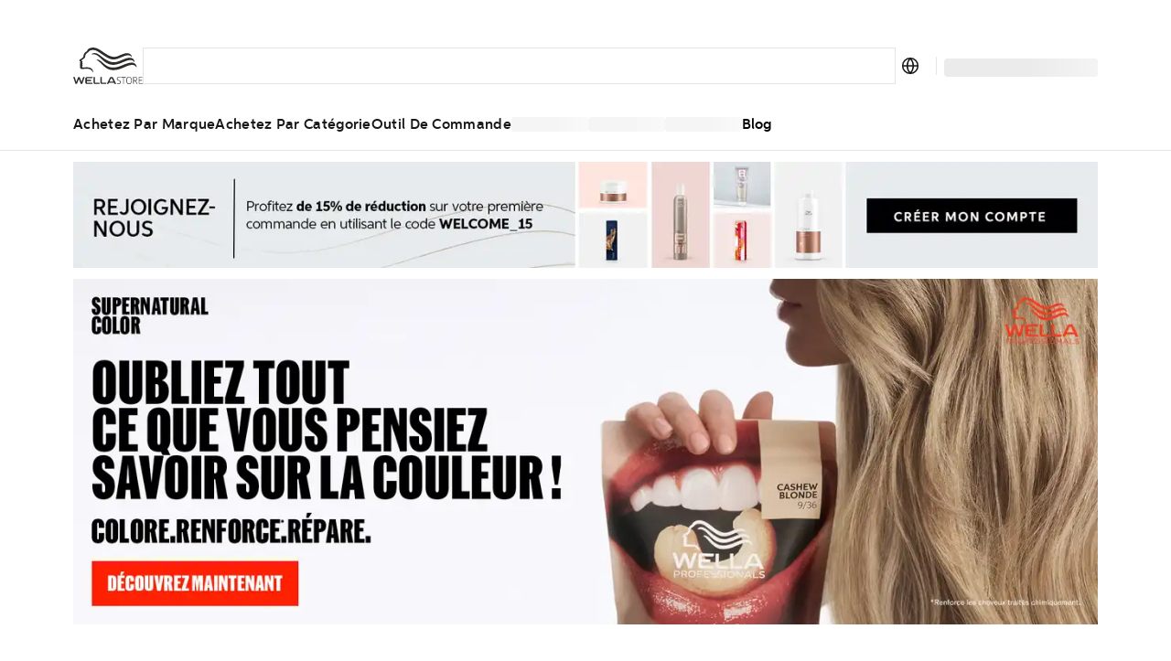

--- FILE ---
content_type: text/html; charset=utf-8
request_url: https://fr.wella.professionalstore.com/
body_size: 109307
content:
<!DOCTYPE html><html lang="fr-FR"><head><meta charSet="utf-8"/><link rel="icon" href="/favicon.ico"/><meta property="og:type" content="website"/><meta property="og:locale" content="fr-FR"/><meta property="og:url" content="https://fr.wella.professionalstore.com"/><title>Wellastore France</title><meta name="description" content="Retrouvez nos produits professionnels pour cheveux et ongles sur Wellastore. Approvisionnez votre salon avec Wella Professionals, OPI et plus encore."/><meta name="robots" content="index"/><meta name="viewport" content="width=device-width, initial-scale=1"/><link rel="canonical" href="https://fr.wella.professionalstore.com"/><link rel="icon" href="/favicon.ico"/><meta property="og:title" content="Wellastore France"/><meta property="og:description" content="Retrouvez nos produits professionnels pour cheveux et ongles sur Wellastore. Approvisionnez votre salon avec Wella Professionals, OPI et plus encore."/><meta property="og:type" content="website"/><meta property="og:locale" content="fr-FR"/><meta property="og:url" content="https://fr.wella.professionalstore.com"/><link rel="alternate" hrefLang="nl-BE" href="https://be.wella.professionalstore.com/nl-BE"/><link rel="alternate" hrefLang="fr-BE" href="https://be.wella.professionalstore.com/fr-BE"/><link rel="alternate" hrefLang="pt-BR" href="https://br.wella.professionalstore.com"/><link rel="alternate" hrefLang="de-CH" href="https://ch.wella.professionalstore.com/de-CH"/><link rel="alternate" hrefLang="fr-CH" href="https://ch.wella.professionalstore.com/fr-CH"/><link rel="alternate" hrefLang="en-US" href="https://us.wella.professionalstore.com/en-US"/><link rel="alternate" hrefLang="es-US" href="https://us.wella.professionalstore.com/es-US"/><link rel="alternate" hrefLang="en-NZ" href="https://nz.wella.professionalstore.com"/><link rel="alternate" hrefLang="en-AU" href="https://au.wella.professionalstore.com"/><link rel="alternate" hrefLang="en-CA" href="https://ca.wella.professionalstore.com"/><link rel="alternate" hrefLang="da-DK" href="https://dk.wella.professionalstore.com"/><link rel="alternate" hrefLang="de-DE" href="https://de.wella.professionalstore.com"/><link rel="alternate" hrefLang="es-ES" href="https://es.wella.professionalstore.com"/><link rel="alternate" hrefLang="fr-FR" href="https://fr.wella.professionalstore.com"/><link rel="alternate" hrefLang="en-IE" href="https://ie.wella.professionalstore.com"/><link rel="alternate" hrefLang="it-IT" href="https://it.wella.professionalstore.com"/><link rel="alternate" hrefLang="nl-NL" href="https://nl.wella.professionalstore.com"/><link rel="alternate" hrefLang="nb-NO" href="https://no.wella.professionalstore.com"/><link rel="alternate" hrefLang="pt-PT" href="https://pt.wella.professionalstore.com"/><link rel="alternate" hrefLang="fi-FI" href="https://fi.wella.professionalstore.com"/><link rel="alternate" hrefLang="sv-SE" href="https://se.wella.professionalstore.com"/><link rel="alternate" hrefLang="en-GB" href="https://uk.wella.professionalstore.com"/><link rel="alternate" hrefLang="de-AT" href="https://at.wella.professionalstore.com"/><link rel="alternate" hrefLang="el-GR" href="https://gr.wella.professionalstore.com"/><script type="application/ld+json">{"@context":"https://schema.org","@type":"WebSite","name":"Wellastore FR","url":"https://fr.wella.professionalstore.com/","publisher":{"@type":"Organization","name":"Wellastore"}}</script><link rel="preconnect" href="https://geolocation.onetrust.com"/><link rel="preconnect" href="https://vercel.live"/><link rel="preconnect" href="https://cdn.cookielaw.org"/><script>
    window.dataLayer = window.dataLayer || [];
    function gtag(){dataLayer.push(arguments);}
    gtag('consent', 'default', {
      ad_storage: "denied",  
      analytics_storage: "denied",  
      ad_user_data: "denied",  
      ad_personalization: "denied",  
      'wait_for_update': 500
  });
</script><link rel="preload" href="/sprite-layout.9a52957634.svg"/><link rel="preload" href="/sprite-ui.9e99fb094a.svg"/><meta name="next-head-count" content="47"/><style type="text/css">.fresnel-container{margin:0;padding:0;}
@media not all and (min-width:320px) and (max-width:374.98px){.fresnel-at-mobile{display:none!important;}}
@media not all and (min-width:375px) and (max-width:639.98px){.fresnel-at-mobileM{display:none!important;}}
@media not all and (min-width:640px) and (max-width:1023.98px){.fresnel-at-tablet{display:none!important;}}
@media not all and (min-width:1024px) and (max-width:1199.98px){.fresnel-at-desktop{display:none!important;}}
@media not all and (min-width:1200px) and (max-width:1439.98px){.fresnel-at-desktopS{display:none!important;}}
@media not all and (min-width:1440px) and (max-width:1919.98px){.fresnel-at-desktopM{display:none!important;}}
@media not all and (min-width:1920px){.fresnel-at-desktopL{display:none!important;}}
@media not all and (max-width:374.98px){.fresnel-lessThan-mobileM{display:none!important;}}
@media not all and (max-width:639.98px){.fresnel-lessThan-tablet{display:none!important;}}
@media not all and (max-width:1023.98px){.fresnel-lessThan-desktop{display:none!important;}}
@media not all and (max-width:1199.98px){.fresnel-lessThan-desktopS{display:none!important;}}
@media not all and (max-width:1439.98px){.fresnel-lessThan-desktopM{display:none!important;}}
@media not all and (max-width:1919.98px){.fresnel-lessThan-desktopL{display:none!important;}}
@media not all and (min-width:375px){.fresnel-greaterThan-mobile{display:none!important;}}
@media not all and (min-width:640px){.fresnel-greaterThan-mobileM{display:none!important;}}
@media not all and (min-width:1024px){.fresnel-greaterThan-tablet{display:none!important;}}
@media not all and (min-width:1200px){.fresnel-greaterThan-desktop{display:none!important;}}
@media not all and (min-width:1440px){.fresnel-greaterThan-desktopS{display:none!important;}}
@media not all and (min-width:1920px){.fresnel-greaterThan-desktopM{display:none!important;}}
@media not all and (min-width:320px){.fresnel-greaterThanOrEqual-mobile{display:none!important;}}
@media not all and (min-width:375px){.fresnel-greaterThanOrEqual-mobileM{display:none!important;}}
@media not all and (min-width:640px){.fresnel-greaterThanOrEqual-tablet{display:none!important;}}
@media not all and (min-width:1024px){.fresnel-greaterThanOrEqual-desktop{display:none!important;}}
@media not all and (min-width:1200px){.fresnel-greaterThanOrEqual-desktopS{display:none!important;}}
@media not all and (min-width:1440px){.fresnel-greaterThanOrEqual-desktopM{display:none!important;}}
@media not all and (min-width:1920px){.fresnel-greaterThanOrEqual-desktopL{display:none!important;}}
@media not all and (min-width:320px) and (max-width:374.98px){.fresnel-between-mobile-mobileM{display:none!important;}}
@media not all and (min-width:320px) and (max-width:639.98px){.fresnel-between-mobile-tablet{display:none!important;}}
@media not all and (min-width:320px) and (max-width:1023.98px){.fresnel-between-mobile-desktop{display:none!important;}}
@media not all and (min-width:320px) and (max-width:1199.98px){.fresnel-between-mobile-desktopS{display:none!important;}}
@media not all and (min-width:320px) and (max-width:1439.98px){.fresnel-between-mobile-desktopM{display:none!important;}}
@media not all and (min-width:320px) and (max-width:1919.98px){.fresnel-between-mobile-desktopL{display:none!important;}}
@media not all and (min-width:375px) and (max-width:639.98px){.fresnel-between-mobileM-tablet{display:none!important;}}
@media not all and (min-width:375px) and (max-width:1023.98px){.fresnel-between-mobileM-desktop{display:none!important;}}
@media not all and (min-width:375px) and (max-width:1199.98px){.fresnel-between-mobileM-desktopS{display:none!important;}}
@media not all and (min-width:375px) and (max-width:1439.98px){.fresnel-between-mobileM-desktopM{display:none!important;}}
@media not all and (min-width:375px) and (max-width:1919.98px){.fresnel-between-mobileM-desktopL{display:none!important;}}
@media not all and (min-width:640px) and (max-width:1023.98px){.fresnel-between-tablet-desktop{display:none!important;}}
@media not all and (min-width:640px) and (max-width:1199.98px){.fresnel-between-tablet-desktopS{display:none!important;}}
@media not all and (min-width:640px) and (max-width:1439.98px){.fresnel-between-tablet-desktopM{display:none!important;}}
@media not all and (min-width:640px) and (max-width:1919.98px){.fresnel-between-tablet-desktopL{display:none!important;}}
@media not all and (min-width:1024px) and (max-width:1199.98px){.fresnel-between-desktop-desktopS{display:none!important;}}
@media not all and (min-width:1024px) and (max-width:1439.98px){.fresnel-between-desktop-desktopM{display:none!important;}}
@media not all and (min-width:1024px) and (max-width:1919.98px){.fresnel-between-desktop-desktopL{display:none!important;}}
@media not all and (min-width:1200px) and (max-width:1439.98px){.fresnel-between-desktopS-desktopM{display:none!important;}}
@media not all and (min-width:1200px) and (max-width:1919.98px){.fresnel-between-desktopS-desktopL{display:none!important;}}
@media not all and (min-width:1440px) and (max-width:1919.98px){.fresnel-between-desktopM-desktopL{display:none!important;}}</style><meta name="apple-itunes-app" content="app-id=1591833233"/><link data-next-font="" rel="preconnect" href="/" crossorigin="anonymous"/><link rel="preload" href="/_next/static/css/5825d4b2894c49ae.css" as="style"/><link rel="stylesheet" href="/_next/static/css/5825d4b2894c49ae.css" data-n-g=""/><link rel="preload" href="/_next/static/css/16d1928f11bdb389.css" as="style"/><link rel="stylesheet" href="/_next/static/css/16d1928f11bdb389.css" data-n-p=""/><noscript data-n-css=""></noscript><script defer="" nomodule="" src="/_next/static/chunks/polyfills-c67a75d1b6f99dc8.js"></script><script defer="" src="/_next/static/chunks/5480.898ca150e1c5b5bb.js"></script><script src="/_next/static/chunks/webpack-05de105b63481238.js" defer=""></script><script src="/_next/static/chunks/framework-ca706bf673a13738.js" defer=""></script><script src="/_next/static/chunks/main-1c040c2ce02ee036.js" defer=""></script><script src="/_next/static/chunks/pages/_app-24f7c03779860e3c.js" defer=""></script><script src="/_next/static/chunks/4696-0a87bf7a07be6389.js" defer=""></script><script src="/_next/static/chunks/3401-3f54fc697bb06b42.js" defer=""></script><script src="/_next/static/chunks/5813-d7a1962c9728511f.js" defer=""></script><script src="/_next/static/chunks/1429-181862535f502ccb.js" defer=""></script><script src="/_next/static/chunks/5243-3ceaf5c938549bf6.js" defer=""></script><script src="/_next/static/chunks/1205-2c966cec13bb4f71.js" defer=""></script><script src="/_next/static/chunks/7366-57244a4c4bc62796.js" defer=""></script><script src="/_next/static/chunks/874-b722bf8dd3e6444f.js" defer=""></script><script src="/_next/static/chunks/3723-0c1cafb85120e3da.js" defer=""></script><script src="/_next/static/chunks/2348-1958241cb67af440.js" defer=""></script><script src="/_next/static/chunks/6293-138371a5c44217f2.js" defer=""></script><script src="/_next/static/chunks/9224-8575341e9a978f9f.js" defer=""></script><script src="/_next/static/chunks/4525-a7960be6afec2ab8.js" defer=""></script><script src="/_next/static/chunks/5675-0ab09a926fbc7107.js" defer=""></script><script src="/_next/static/chunks/6844-5c9a987820179253.js" defer=""></script><script src="/_next/static/chunks/7361-7c1476b089259d5f.js" defer=""></script><script src="/_next/static/chunks/7939-9f3807e9270bbf0f.js" defer=""></script><script src="/_next/static/chunks/9202-c91615dba7d325ce.js" defer=""></script><script src="/_next/static/chunks/6978-c8ea2c624b6d6f0c.js" defer=""></script><script src="/_next/static/chunks/2962-a85c42192d905765.js" defer=""></script><script src="/_next/static/chunks/4129-e80ddc6cbeb6dcec.js" defer=""></script><script src="/_next/static/chunks/7626-c5622204a06968cf.js" defer=""></script><script src="/_next/static/chunks/5375-df5a3f520a366dbb.js" defer=""></script><script src="/_next/static/chunks/7604-2aad18162b9ffcd4.js" defer=""></script><script src="/_next/static/chunks/2004-2b8f9b9360a33efa.js" defer=""></script><script src="/_next/static/chunks/3395-2f279fcf2b33c702.js" defer=""></script><script src="/_next/static/chunks/4440-7652086248cc661b.js" defer=""></script><script src="/_next/static/chunks/9358-9318e53b270eb136.js" defer=""></script><script src="/_next/static/chunks/4763-ac7254d0df5ca482.js" defer=""></script><script src="/_next/static/chunks/9155-129e1195d60bd421.js" defer=""></script><script src="/_next/static/chunks/8215-05d942462e3e3370.js" defer=""></script><script src="/_next/static/chunks/1313-016823445d6d4937.js" defer=""></script><script src="/_next/static/chunks/2826-7cc35791e63a26e5.js" defer=""></script><script src="/_next/static/chunks/6355-bc0590549b9de8c0.js" defer=""></script><script src="/_next/static/chunks/3978-bcba0d60e0edb643.js" defer=""></script><script src="/_next/static/chunks/2868-c506f64979bc18c7.js" defer=""></script><script src="/_next/static/chunks/8726-214d6471e74ddef6.js" defer=""></script><script src="/_next/static/chunks/5503-0b9d1c97702f7ffa.js" defer=""></script><script src="/_next/static/chunks/pages/index-788779cdf4f8e8e1.js" defer=""></script><script src="/_next/static/twL9z43o1CCsJSKsBxj_6/_buildManifest.js" defer=""></script><script src="/_next/static/twL9z43o1CCsJSKsBxj_6/_ssgManifest.js" defer=""></script><style data-styled="" data-styled-version="5.3.11">.eDKYcE{-webkit-flex:1;-ms-flex:1;flex:1;}/*!sc*/
data-styled.g1[id="sc-a6878e27-0"]{content:"eynoBf,eDKYcE,"}/*!sc*/
:root{--toastify-color-light:#fff;--toastify-color-dark:#121212;--toastify-color-info:#3498db;--toastify-color-success:#07bc0c;--toastify-color-warning:#f1c40f;--toastify-color-error:#e74c3c;--toastify-color-transparent:rgba(255,255,255,0.7);--toastify-icon-color-info:var(--toastify-color-info);--toastify-icon-color-success:var(--toastify-color-success);--toastify-icon-color-warning:var(--toastify-color-warning);--toastify-icon-color-error:var(--toastify-color-error);--toastify-toast-width:320px;--toastify-toast-background:#fff;--toastify-toast-max-height:800px;--toastify-font-family:sans-serif;--toastify-z-index:9999;--toastify-text-color-light:#757575;--toastify-text-color-dark:#fff;--toastify-text-color-info:#fff;--toastify-text-color-success:#fff;--toastify-text-color-warning:#fff;--toastify-text-color-error:#fff;--toastify-spinner-color:#616161;--toastify-spinner-color-empty-area:#e0e0e0;--toastify-color-progress-light:linear-gradient( to right, #4cd964, #5ac8fa, #007aff, #34aadc, #5856d6, #ff2d55 );--toastify-color-progress-dark:#bb86fc;--toastify-color-progress-info:var(--toastify-color-info);--toastify-color-progress-success:var(--toastify-color-success);--toastify-color-progress-warning:var(--toastify-color-warning);--toastify-color-progress-error:var(--toastify-color-error);}/*!sc*/
.Toastify__toast-container{z-index:var(--toastify-z-index);-webkit-transform:translate3d(0,0,var(--toastify-z-index) px);-webkit-transform:translate3d(0,0,var(--toastify-z-index) px);-ms-transform:translate3d(0,0,var(--toastify-z-index) px);transform:translate3d(0,0,var(--toastify-z-index) px);position:fixed;padding:4px;width:var(--toastify-toast-width);box-sizing:border-box;color:#fff;}/*!sc*/
.Toastify__toast-container--top-left{top:1em;left:1em;}/*!sc*/
.Toastify__toast-container--top-center{top:1em;left:50%;-webkit-transform:translateX(-50%);-ms-transform:translateX(-50%);transform:translateX(-50%);}/*!sc*/
.Toastify__toast-container--top-right{top:1em;right:1em;}/*!sc*/
.Toastify__toast-container--bottom-left{bottom:1em;left:1em;}/*!sc*/
.Toastify__toast-container--bottom-center{bottom:1em;left:50%;-webkit-transform:translateX(-50%);-ms-transform:translateX(-50%);transform:translateX(-50%);}/*!sc*/
.Toastify__toast-container--bottom-right{bottom:1em;right:1em;}/*!sc*/
@media only screen and (max-width:480px){.Toastify__toast-container{width:100vw;padding:0;left:0;margin:0;}.Toastify__toast-container--top-left,.Toastify__toast-container--top-center,.Toastify__toast-container--top-right{top:0;-webkit-transform:translateX(0);-ms-transform:translateX(0);transform:translateX(0);}.Toastify__toast-container--bottom-left,.Toastify__toast-container--bottom-center,.Toastify__toast-container--bottom-right{bottom:0;-webkit-transform:translateX(0);-ms-transform:translateX(0);transform:translateX(0);}.Toastify__toast-container--rtl{right:0;left:initial;}}/*!sc*/
.Toastify__toast{position:relative;box-sizing:border-box;margin-bottom:1rem;padding:8px;border-radius:4px;box-shadow:0 1px 10px 0 rgba(0,0,0,0.1),0 2px 15px 0 rgba(0,0,0,0.05);display:-ms-flexbox;display:-webkit-box;display:-webkit-flex;display:-ms-flexbox;display:flex;-ms-flex-pack:justify;-webkit-box-pack:justify;-webkit-justify-content:space-between;-ms-flex-pack:justify;justify-content:space-between;max-height:var(--toastify-toast-max-height);overflow:hidden;font-family:var(--toastify-font-family);cursor:default;direction:ltr;z-index:0;}/*!sc*/
.Toastify__toast--rtl{direction:rtl;}/*!sc*/
.Toastify__toast--close-on-click{cursor:pointer;}/*!sc*/
.Toastify__toast-body{margin:auto 0;-ms-flex:1 1 auto;-webkit-flex:1 1 auto;-ms-flex:1 1 auto;flex:1 1 auto;padding:6px;display:-ms-flexbox;display:-webkit-box;display:-webkit-flex;display:-ms-flexbox;display:flex;-ms-flex-align:center;-webkit-align-items:center;-webkit-box-align:center;-ms-flex-align:center;align-items:center;}/*!sc*/
.Toastify__toast-body > div:last-child{word-break:break-word;-ms-flex:1;-webkit-flex:1;-ms-flex:1;flex:1;}/*!sc*/
.Toastify__toast-icon{-webkit-margin-end:10px;margin-inline-end:10px;width:20px;-ms-flex-negative:0;-webkit-flex-shrink:0;-ms-flex-negative:0;flex-shrink:0;display:-ms-flexbox;display:-webkit-box;display:-webkit-flex;display:-ms-flexbox;display:flex;}/*!sc*/
.Toastify--animate{-webkit-animation-fill-mode:both;animation-fill-mode:both;-webkit-animation-duration:0.7s;animation-duration:0.7s;}/*!sc*/
.Toastify--animate-icon{-webkit-animation-fill-mode:both;animation-fill-mode:both;-webkit-animation-duration:0.3s;animation-duration:0.3s;}/*!sc*/
@media only screen and (max-width:480px){.Toastify__toast{margin-bottom:0;border-radius:0;}}/*!sc*/
.Toastify__toast-theme--dark{background:var(--toastify-color-dark);color:var(--toastify-text-color-dark);}/*!sc*/
.Toastify__toast-theme--light{background:var(--toastify-color-light);color:var(--toastify-text-color-light);}/*!sc*/
.Toastify__toast-theme--colored.Toastify__toast--default{background:var(--toastify-color-light);color:var(--toastify-text-color-light);}/*!sc*/
.Toastify__toast-theme--colored.Toastify__toast--info{color:var(--toastify-text-color-info);background:var(--toastify-color-info);}/*!sc*/
.Toastify__toast-theme--colored.Toastify__toast--success{color:var(--toastify-text-color-success);background:var(--toastify-color-success);}/*!sc*/
.Toastify__toast-theme--colored.Toastify__toast--warning{color:var(--toastify-text-color-warning);background:var(--toastify-color-warning);}/*!sc*/
.Toastify__toast-theme--colored.Toastify__toast--error{color:var(--toastify-text-color-error);background:var(--toastify-color-error);}/*!sc*/
.Toastify__progress-bar-theme--light{background:var(--toastify-color-progress-light);}/*!sc*/
.Toastify__progress-bar-theme--dark{background:var(--toastify-color-progress-dark);}/*!sc*/
.Toastify__progress-bar--info{background:var(--toastify-color-progress-info);}/*!sc*/
.Toastify__progress-bar--success{background:var(--toastify-color-progress-success);}/*!sc*/
.Toastify__progress-bar--warning{background:var(--toastify-color-progress-warning);}/*!sc*/
.Toastify__progress-bar--error{background:var(--toastify-color-progress-error);}/*!sc*/
.Toastify__progress-bar-theme--colored.Toastify__progress-bar--info,.Toastify__progress-bar-theme--colored.Toastify__progress-bar--success,.Toastify__progress-bar-theme--colored.Toastify__progress-bar--warning,.Toastify__progress-bar-theme--colored.Toastify__progress-bar--error{background:var(--toastify-color-transparent);}/*!sc*/
.Toastify__close-button{color:#fff;background:transparent;outline:none;border:none;padding:0;cursor:pointer;opacity:0.7;-webkit-transition:0.3s ease;transition:0.3s ease;-ms-flex-item-align:start;-webkit-align-self:flex-start;-ms-flex-item-align:start;align-self:flex-start;}/*!sc*/
.Toastify__close-button--light{color:#000;opacity:0.3;}/*!sc*/
.Toastify__close-button > svg{fill:currentColor;height:16px;width:14px;}/*!sc*/
.Toastify__close-button:hover,.Toastify__close-button:focus{opacity:1;}/*!sc*/
@-webkit-keyframes Toastify__trackProgress{0%{-webkit-transform:scaleX(1);-ms-transform:scaleX(1);transform:scaleX(1);}100%{-webkit-transform:scaleX(0);-ms-transform:scaleX(0);transform:scaleX(0);}}/*!sc*/
@keyframes Toastify__trackProgress{0%{-webkit-transform:scaleX(1);-ms-transform:scaleX(1);transform:scaleX(1);}100%{-webkit-transform:scaleX(0);-ms-transform:scaleX(0);transform:scaleX(0);}}/*!sc*/
.Toastify__progress-bar{position:absolute;bottom:0;left:0;width:100%;height:5px;z-index:var(--toastify-z-index);opacity:0.7;-webkit-transform-origin:left;-ms-transform-origin:left;transform-origin:left;}/*!sc*/
.Toastify__progress-bar--animated{-webkit-animation:Toastify__trackProgress linear 1 forwards;animation:Toastify__trackProgress linear 1 forwards;}/*!sc*/
.Toastify__progress-bar--controlled{-webkit-transition:-webkit-transform 0.2s;-webkit-transition:transform 0.2s;transition:transform 0.2s;}/*!sc*/
.Toastify__progress-bar--rtl{right:0;left:initial;-webkit-transform-origin:right;-ms-transform-origin:right;transform-origin:right;}/*!sc*/
.Toastify__spinner{width:20px;height:20px;box-sizing:border-box;border:2px solid;border-radius:100%;border-color:var(--toastify-spinner-color-empty-area);border-right-color:var(--toastify-spinner-color);-webkit-animation:Toastify__spin 0.65s linear infinite;animation:Toastify__spin 0.65s linear infinite;}/*!sc*/
@-webkit-keyframes Toastify__bounceInRight{from,60%,75%,90%,to{-webkit-animation-timing-function:cubic-bezier(0.215,0.61,0.355,1);animation-timing-function:cubic-bezier(0.215,0.61,0.355,1);}from{opacity:0;-webkit-transform:translate3d(3000px,0,0);-ms-transform:translate3d(3000px,0,0);transform:translate3d(3000px,0,0);}60%{opacity:1;-webkit-transform:translate3d(-25px,0,0);-ms-transform:translate3d(-25px,0,0);transform:translate3d(-25px,0,0);}75%{-webkit-transform:translate3d(10px,0,0);-ms-transform:translate3d(10px,0,0);transform:translate3d(10px,0,0);}90%{-webkit-transform:translate3d(-5px,0,0);-ms-transform:translate3d(-5px,0,0);transform:translate3d(-5px,0,0);}to{-webkit-transform:none;-ms-transform:none;transform:none;}}/*!sc*/
@keyframes Toastify__bounceInRight{from,60%,75%,90%,to{-webkit-animation-timing-function:cubic-bezier(0.215,0.61,0.355,1);animation-timing-function:cubic-bezier(0.215,0.61,0.355,1);}from{opacity:0;-webkit-transform:translate3d(3000px,0,0);-ms-transform:translate3d(3000px,0,0);transform:translate3d(3000px,0,0);}60%{opacity:1;-webkit-transform:translate3d(-25px,0,0);-ms-transform:translate3d(-25px,0,0);transform:translate3d(-25px,0,0);}75%{-webkit-transform:translate3d(10px,0,0);-ms-transform:translate3d(10px,0,0);transform:translate3d(10px,0,0);}90%{-webkit-transform:translate3d(-5px,0,0);-ms-transform:translate3d(-5px,0,0);transform:translate3d(-5px,0,0);}to{-webkit-transform:none;-ms-transform:none;transform:none;}}/*!sc*/
@-webkit-keyframes Toastify__bounceOutRight{20%{opacity:1;-webkit-transform:translate3d(-20px,0,0);-ms-transform:translate3d(-20px,0,0);transform:translate3d(-20px,0,0);}to{opacity:0;-webkit-transform:translate3d(2000px,0,0);-ms-transform:translate3d(2000px,0,0);transform:translate3d(2000px,0,0);}}/*!sc*/
@keyframes Toastify__bounceOutRight{20%{opacity:1;-webkit-transform:translate3d(-20px,0,0);-ms-transform:translate3d(-20px,0,0);transform:translate3d(-20px,0,0);}to{opacity:0;-webkit-transform:translate3d(2000px,0,0);-ms-transform:translate3d(2000px,0,0);transform:translate3d(2000px,0,0);}}/*!sc*/
@-webkit-keyframes Toastify__bounceInLeft{from,60%,75%,90%,to{-webkit-animation-timing-function:cubic-bezier(0.215,0.61,0.355,1);animation-timing-function:cubic-bezier(0.215,0.61,0.355,1);}0%{opacity:0;-webkit-transform:translate3d(-3000px,0,0);-ms-transform:translate3d(-3000px,0,0);transform:translate3d(-3000px,0,0);}60%{opacity:1;-webkit-transform:translate3d(25px,0,0);-ms-transform:translate3d(25px,0,0);transform:translate3d(25px,0,0);}75%{-webkit-transform:translate3d(-10px,0,0);-ms-transform:translate3d(-10px,0,0);transform:translate3d(-10px,0,0);}90%{-webkit-transform:translate3d(5px,0,0);-ms-transform:translate3d(5px,0,0);transform:translate3d(5px,0,0);}to{-webkit-transform:none;-ms-transform:none;transform:none;}}/*!sc*/
@keyframes Toastify__bounceInLeft{from,60%,75%,90%,to{-webkit-animation-timing-function:cubic-bezier(0.215,0.61,0.355,1);animation-timing-function:cubic-bezier(0.215,0.61,0.355,1);}0%{opacity:0;-webkit-transform:translate3d(-3000px,0,0);-ms-transform:translate3d(-3000px,0,0);transform:translate3d(-3000px,0,0);}60%{opacity:1;-webkit-transform:translate3d(25px,0,0);-ms-transform:translate3d(25px,0,0);transform:translate3d(25px,0,0);}75%{-webkit-transform:translate3d(-10px,0,0);-ms-transform:translate3d(-10px,0,0);transform:translate3d(-10px,0,0);}90%{-webkit-transform:translate3d(5px,0,0);-ms-transform:translate3d(5px,0,0);transform:translate3d(5px,0,0);}to{-webkit-transform:none;-ms-transform:none;transform:none;}}/*!sc*/
@-webkit-keyframes Toastify__bounceOutLeft{20%{opacity:1;-webkit-transform:translate3d(20px,0,0);-ms-transform:translate3d(20px,0,0);transform:translate3d(20px,0,0);}to{opacity:0;-webkit-transform:translate3d(-2000px,0,0);-ms-transform:translate3d(-2000px,0,0);transform:translate3d(-2000px,0,0);}}/*!sc*/
@keyframes Toastify__bounceOutLeft{20%{opacity:1;-webkit-transform:translate3d(20px,0,0);-ms-transform:translate3d(20px,0,0);transform:translate3d(20px,0,0);}to{opacity:0;-webkit-transform:translate3d(-2000px,0,0);-ms-transform:translate3d(-2000px,0,0);transform:translate3d(-2000px,0,0);}}/*!sc*/
@-webkit-keyframes Toastify__bounceInUp{from,60%,75%,90%,to{-webkit-animation-timing-function:cubic-bezier(0.215,0.61,0.355,1);animation-timing-function:cubic-bezier(0.215,0.61,0.355,1);}from{opacity:0;-webkit-transform:translate3d(0,3000px,0);-ms-transform:translate3d(0,3000px,0);transform:translate3d(0,3000px,0);}60%{opacity:1;-webkit-transform:translate3d(0,-20px,0);-ms-transform:translate3d(0,-20px,0);transform:translate3d(0,-20px,0);}75%{-webkit-transform:translate3d(0,10px,0);-ms-transform:translate3d(0,10px,0);transform:translate3d(0,10px,0);}90%{-webkit-transform:translate3d(0,-5px,0);-ms-transform:translate3d(0,-5px,0);transform:translate3d(0,-5px,0);}to{-webkit-transform:translate3d(0,0,0);-ms-transform:translate3d(0,0,0);transform:translate3d(0,0,0);}}/*!sc*/
@keyframes Toastify__bounceInUp{from,60%,75%,90%,to{-webkit-animation-timing-function:cubic-bezier(0.215,0.61,0.355,1);animation-timing-function:cubic-bezier(0.215,0.61,0.355,1);}from{opacity:0;-webkit-transform:translate3d(0,3000px,0);-ms-transform:translate3d(0,3000px,0);transform:translate3d(0,3000px,0);}60%{opacity:1;-webkit-transform:translate3d(0,-20px,0);-ms-transform:translate3d(0,-20px,0);transform:translate3d(0,-20px,0);}75%{-webkit-transform:translate3d(0,10px,0);-ms-transform:translate3d(0,10px,0);transform:translate3d(0,10px,0);}90%{-webkit-transform:translate3d(0,-5px,0);-ms-transform:translate3d(0,-5px,0);transform:translate3d(0,-5px,0);}to{-webkit-transform:translate3d(0,0,0);-ms-transform:translate3d(0,0,0);transform:translate3d(0,0,0);}}/*!sc*/
@-webkit-keyframes Toastify__bounceOutUp{20%{-webkit-transform:translate3d(0,-10px,0);-ms-transform:translate3d(0,-10px,0);transform:translate3d(0,-10px,0);}40%,45%{opacity:1;-webkit-transform:translate3d(0,20px,0);-ms-transform:translate3d(0,20px,0);transform:translate3d(0,20px,0);}to{opacity:0;-webkit-transform:translate3d(0,-2000px,0);-ms-transform:translate3d(0,-2000px,0);transform:translate3d(0,-2000px,0);}}/*!sc*/
@keyframes Toastify__bounceOutUp{20%{-webkit-transform:translate3d(0,-10px,0);-ms-transform:translate3d(0,-10px,0);transform:translate3d(0,-10px,0);}40%,45%{opacity:1;-webkit-transform:translate3d(0,20px,0);-ms-transform:translate3d(0,20px,0);transform:translate3d(0,20px,0);}to{opacity:0;-webkit-transform:translate3d(0,-2000px,0);-ms-transform:translate3d(0,-2000px,0);transform:translate3d(0,-2000px,0);}}/*!sc*/
@-webkit-keyframes Toastify__bounceInDown{from,60%,75%,90%,to{-webkit-animation-timing-function:cubic-bezier(0.215,0.61,0.355,1);animation-timing-function:cubic-bezier(0.215,0.61,0.355,1);}0%{opacity:0;-webkit-transform:translate3d(0,-3000px,0);-ms-transform:translate3d(0,-3000px,0);transform:translate3d(0,-3000px,0);}60%{opacity:1;-webkit-transform:translate3d(0,25px,0);-ms-transform:translate3d(0,25px,0);transform:translate3d(0,25px,0);}75%{-webkit-transform:translate3d(0,-10px,0);-ms-transform:translate3d(0,-10px,0);transform:translate3d(0,-10px,0);}90%{-webkit-transform:translate3d(0,5px,0);-ms-transform:translate3d(0,5px,0);transform:translate3d(0,5px,0);}to{-webkit-transform:none;-ms-transform:none;transform:none;}}/*!sc*/
@keyframes Toastify__bounceInDown{from,60%,75%,90%,to{-webkit-animation-timing-function:cubic-bezier(0.215,0.61,0.355,1);animation-timing-function:cubic-bezier(0.215,0.61,0.355,1);}0%{opacity:0;-webkit-transform:translate3d(0,-3000px,0);-ms-transform:translate3d(0,-3000px,0);transform:translate3d(0,-3000px,0);}60%{opacity:1;-webkit-transform:translate3d(0,25px,0);-ms-transform:translate3d(0,25px,0);transform:translate3d(0,25px,0);}75%{-webkit-transform:translate3d(0,-10px,0);-ms-transform:translate3d(0,-10px,0);transform:translate3d(0,-10px,0);}90%{-webkit-transform:translate3d(0,5px,0);-ms-transform:translate3d(0,5px,0);transform:translate3d(0,5px,0);}to{-webkit-transform:none;-ms-transform:none;transform:none;}}/*!sc*/
@-webkit-keyframes Toastify__bounceOutDown{20%{-webkit-transform:translate3d(0,10px,0);-ms-transform:translate3d(0,10px,0);transform:translate3d(0,10px,0);}40%,45%{opacity:1;-webkit-transform:translate3d(0,-20px,0);-ms-transform:translate3d(0,-20px,0);transform:translate3d(0,-20px,0);}to{opacity:0;-webkit-transform:translate3d(0,2000px,0);-ms-transform:translate3d(0,2000px,0);transform:translate3d(0,2000px,0);}}/*!sc*/
@keyframes Toastify__bounceOutDown{20%{-webkit-transform:translate3d(0,10px,0);-ms-transform:translate3d(0,10px,0);transform:translate3d(0,10px,0);}40%,45%{opacity:1;-webkit-transform:translate3d(0,-20px,0);-ms-transform:translate3d(0,-20px,0);transform:translate3d(0,-20px,0);}to{opacity:0;-webkit-transform:translate3d(0,2000px,0);-ms-transform:translate3d(0,2000px,0);transform:translate3d(0,2000px,0);}}/*!sc*/
.Toastify__bounce-enter--top-left,.Toastify__bounce-enter--bottom-left{-webkit-animation-name:Toastify__bounceInLeft;animation-name:Toastify__bounceInLeft;}/*!sc*/
.Toastify__bounce-enter--top-right,.Toastify__bounce-enter--bottom-right{-webkit-animation-name:Toastify__bounceInRight;animation-name:Toastify__bounceInRight;}/*!sc*/
.Toastify__bounce-enter--top-center{-webkit-animation-name:Toastify__bounceInDown;animation-name:Toastify__bounceInDown;}/*!sc*/
.Toastify__bounce-enter--bottom-center{-webkit-animation-name:Toastify__bounceInUp;animation-name:Toastify__bounceInUp;}/*!sc*/
.Toastify__bounce-exit--top-left,.Toastify__bounce-exit--bottom-left{-webkit-animation-name:Toastify__bounceOutLeft;animation-name:Toastify__bounceOutLeft;}/*!sc*/
.Toastify__bounce-exit--top-right,.Toastify__bounce-exit--bottom-right{-webkit-animation-name:Toastify__bounceOutRight;animation-name:Toastify__bounceOutRight;}/*!sc*/
.Toastify__bounce-exit--top-center{-webkit-animation-name:Toastify__bounceOutUp;animation-name:Toastify__bounceOutUp;}/*!sc*/
.Toastify__bounce-exit--bottom-center{-webkit-animation-name:Toastify__bounceOutDown;animation-name:Toastify__bounceOutDown;}/*!sc*/
@-webkit-keyframes Toastify__zoomIn{from{opacity:0;-webkit-transform:scale3d(0.3,0.3,0.3);-ms-transform:scale3d(0.3,0.3,0.3);transform:scale3d(0.3,0.3,0.3);}50%{opacity:1;}}/*!sc*/
@keyframes Toastify__zoomIn{from{opacity:0;-webkit-transform:scale3d(0.3,0.3,0.3);-ms-transform:scale3d(0.3,0.3,0.3);transform:scale3d(0.3,0.3,0.3);}50%{opacity:1;}}/*!sc*/
@-webkit-keyframes Toastify__zoomOut{from{opacity:1;}50%{opacity:0;-webkit-transform:scale3d(0.3,0.3,0.3);-ms-transform:scale3d(0.3,0.3,0.3);transform:scale3d(0.3,0.3,0.3);}to{opacity:0;}}/*!sc*/
@keyframes Toastify__zoomOut{from{opacity:1;}50%{opacity:0;-webkit-transform:scale3d(0.3,0.3,0.3);-ms-transform:scale3d(0.3,0.3,0.3);transform:scale3d(0.3,0.3,0.3);}to{opacity:0;}}/*!sc*/
.Toastify__zoom-enter{-webkit-animation-name:Toastify__zoomIn;animation-name:Toastify__zoomIn;}/*!sc*/
.Toastify__zoom-exit{-webkit-animation-name:Toastify__zoomOut;animation-name:Toastify__zoomOut;}/*!sc*/
@-webkit-keyframes Toastify__flipIn{from{-webkit-transform:perspective(400px) rotate3d(1,0,0,90deg);-ms-transform:perspective(400px) rotate3d(1,0,0,90deg);transform:perspective(400px) rotate3d(1,0,0,90deg);-webkit-animation-timing-function:ease-in;animation-timing-function:ease-in;opacity:0;}40%{-webkit-transform:perspective(400px) rotate3d(1,0,0,-20deg);-ms-transform:perspective(400px) rotate3d(1,0,0,-20deg);transform:perspective(400px) rotate3d(1,0,0,-20deg);-webkit-animation-timing-function:ease-in;animation-timing-function:ease-in;}60%{-webkit-transform:perspective(400px) rotate3d(1,0,0,10deg);-ms-transform:perspective(400px) rotate3d(1,0,0,10deg);transform:perspective(400px) rotate3d(1,0,0,10deg);opacity:1;}80%{-webkit-transform:perspective(400px) rotate3d(1,0,0,-5deg);-ms-transform:perspective(400px) rotate3d(1,0,0,-5deg);transform:perspective(400px) rotate3d(1,0,0,-5deg);}to{-webkit-transform:perspective(400px);-ms-transform:perspective(400px);transform:perspective(400px);}}/*!sc*/
@keyframes Toastify__flipIn{from{-webkit-transform:perspective(400px) rotate3d(1,0,0,90deg);-ms-transform:perspective(400px) rotate3d(1,0,0,90deg);transform:perspective(400px) rotate3d(1,0,0,90deg);-webkit-animation-timing-function:ease-in;animation-timing-function:ease-in;opacity:0;}40%{-webkit-transform:perspective(400px) rotate3d(1,0,0,-20deg);-ms-transform:perspective(400px) rotate3d(1,0,0,-20deg);transform:perspective(400px) rotate3d(1,0,0,-20deg);-webkit-animation-timing-function:ease-in;animation-timing-function:ease-in;}60%{-webkit-transform:perspective(400px) rotate3d(1,0,0,10deg);-ms-transform:perspective(400px) rotate3d(1,0,0,10deg);transform:perspective(400px) rotate3d(1,0,0,10deg);opacity:1;}80%{-webkit-transform:perspective(400px) rotate3d(1,0,0,-5deg);-ms-transform:perspective(400px) rotate3d(1,0,0,-5deg);transform:perspective(400px) rotate3d(1,0,0,-5deg);}to{-webkit-transform:perspective(400px);-ms-transform:perspective(400px);transform:perspective(400px);}}/*!sc*/
@-webkit-keyframes Toastify__flipOut{from{-webkit-transform:perspective(400px);-ms-transform:perspective(400px);transform:perspective(400px);}30%{-webkit-transform:perspective(400px) rotate3d(1,0,0,-20deg);-ms-transform:perspective(400px) rotate3d(1,0,0,-20deg);transform:perspective(400px) rotate3d(1,0,0,-20deg);opacity:1;}to{-webkit-transform:perspective(400px) rotate3d(1,0,0,90deg);-ms-transform:perspective(400px) rotate3d(1,0,0,90deg);transform:perspective(400px) rotate3d(1,0,0,90deg);opacity:0;}}/*!sc*/
@keyframes Toastify__flipOut{from{-webkit-transform:perspective(400px);-ms-transform:perspective(400px);transform:perspective(400px);}30%{-webkit-transform:perspective(400px) rotate3d(1,0,0,-20deg);-ms-transform:perspective(400px) rotate3d(1,0,0,-20deg);transform:perspective(400px) rotate3d(1,0,0,-20deg);opacity:1;}to{-webkit-transform:perspective(400px) rotate3d(1,0,0,90deg);-ms-transform:perspective(400px) rotate3d(1,0,0,90deg);transform:perspective(400px) rotate3d(1,0,0,90deg);opacity:0;}}/*!sc*/
.Toastify__flip-enter{-webkit-animation-name:Toastify__flipIn;animation-name:Toastify__flipIn;}/*!sc*/
.Toastify__flip-exit{-webkit-animation-name:Toastify__flipOut;animation-name:Toastify__flipOut;}/*!sc*/
@-webkit-keyframes Toastify__slideInRight{from{-webkit-transform:translate3d(110%,0,0);-ms-transform:translate3d(110%,0,0);transform:translate3d(110%,0,0);visibility:visible;}to{-webkit-transform:translate3d(0,0,0);-ms-transform:translate3d(0,0,0);transform:translate3d(0,0,0);}}/*!sc*/
@keyframes Toastify__slideInRight{from{-webkit-transform:translate3d(110%,0,0);-ms-transform:translate3d(110%,0,0);transform:translate3d(110%,0,0);visibility:visible;}to{-webkit-transform:translate3d(0,0,0);-ms-transform:translate3d(0,0,0);transform:translate3d(0,0,0);}}/*!sc*/
@-webkit-keyframes Toastify__slideInLeft{from{-webkit-transform:translate3d(-110%,0,0);-ms-transform:translate3d(-110%,0,0);transform:translate3d(-110%,0,0);visibility:visible;}to{-webkit-transform:translate3d(0,0,0);-ms-transform:translate3d(0,0,0);transform:translate3d(0,0,0);}}/*!sc*/
@keyframes Toastify__slideInLeft{from{-webkit-transform:translate3d(-110%,0,0);-ms-transform:translate3d(-110%,0,0);transform:translate3d(-110%,0,0);visibility:visible;}to{-webkit-transform:translate3d(0,0,0);-ms-transform:translate3d(0,0,0);transform:translate3d(0,0,0);}}/*!sc*/
@-webkit-keyframes Toastify__slideInUp{from{-webkit-transform:translate3d(0,110%,0);-ms-transform:translate3d(0,110%,0);transform:translate3d(0,110%,0);visibility:visible;}to{-webkit-transform:translate3d(0,0,0);-ms-transform:translate3d(0,0,0);transform:translate3d(0,0,0);}}/*!sc*/
@keyframes Toastify__slideInUp{from{-webkit-transform:translate3d(0,110%,0);-ms-transform:translate3d(0,110%,0);transform:translate3d(0,110%,0);visibility:visible;}to{-webkit-transform:translate3d(0,0,0);-ms-transform:translate3d(0,0,0);transform:translate3d(0,0,0);}}/*!sc*/
@-webkit-keyframes Toastify__slideInDown{from{-webkit-transform:translate3d(0,-110%,0);-ms-transform:translate3d(0,-110%,0);transform:translate3d(0,-110%,0);visibility:visible;}to{-webkit-transform:translate3d(0,0,0);-ms-transform:translate3d(0,0,0);transform:translate3d(0,0,0);}}/*!sc*/
@keyframes Toastify__slideInDown{from{-webkit-transform:translate3d(0,-110%,0);-ms-transform:translate3d(0,-110%,0);transform:translate3d(0,-110%,0);visibility:visible;}to{-webkit-transform:translate3d(0,0,0);-ms-transform:translate3d(0,0,0);transform:translate3d(0,0,0);}}/*!sc*/
@-webkit-keyframes Toastify__slideOutRight{from{-webkit-transform:translate3d(0,0,0);-ms-transform:translate3d(0,0,0);transform:translate3d(0,0,0);}to{visibility:hidden;-webkit-transform:translate3d(110%,0,0);-ms-transform:translate3d(110%,0,0);transform:translate3d(110%,0,0);}}/*!sc*/
@keyframes Toastify__slideOutRight{from{-webkit-transform:translate3d(0,0,0);-ms-transform:translate3d(0,0,0);transform:translate3d(0,0,0);}to{visibility:hidden;-webkit-transform:translate3d(110%,0,0);-ms-transform:translate3d(110%,0,0);transform:translate3d(110%,0,0);}}/*!sc*/
@-webkit-keyframes Toastify__slideOutLeft{from{-webkit-transform:translate3d(0,0,0);-ms-transform:translate3d(0,0,0);transform:translate3d(0,0,0);}to{visibility:hidden;-webkit-transform:translate3d(-110%,0,0);-ms-transform:translate3d(-110%,0,0);transform:translate3d(-110%,0,0);}}/*!sc*/
@keyframes Toastify__slideOutLeft{from{-webkit-transform:translate3d(0,0,0);-ms-transform:translate3d(0,0,0);transform:translate3d(0,0,0);}to{visibility:hidden;-webkit-transform:translate3d(-110%,0,0);-ms-transform:translate3d(-110%,0,0);transform:translate3d(-110%,0,0);}}/*!sc*/
@-webkit-keyframes Toastify__slideOutDown{from{-webkit-transform:translate3d(0,0,0);-ms-transform:translate3d(0,0,0);transform:translate3d(0,0,0);}to{visibility:hidden;-webkit-transform:translate3d(0,500px,0);-ms-transform:translate3d(0,500px,0);transform:translate3d(0,500px,0);}}/*!sc*/
@keyframes Toastify__slideOutDown{from{-webkit-transform:translate3d(0,0,0);-ms-transform:translate3d(0,0,0);transform:translate3d(0,0,0);}to{visibility:hidden;-webkit-transform:translate3d(0,500px,0);-ms-transform:translate3d(0,500px,0);transform:translate3d(0,500px,0);}}/*!sc*/
@-webkit-keyframes Toastify__slideOutUp{from{-webkit-transform:translate3d(0,0,0);-ms-transform:translate3d(0,0,0);transform:translate3d(0,0,0);}to{visibility:hidden;-webkit-transform:translate3d(0,-500px,0);-ms-transform:translate3d(0,-500px,0);transform:translate3d(0,-500px,0);}}/*!sc*/
@keyframes Toastify__slideOutUp{from{-webkit-transform:translate3d(0,0,0);-ms-transform:translate3d(0,0,0);transform:translate3d(0,0,0);}to{visibility:hidden;-webkit-transform:translate3d(0,-500px,0);-ms-transform:translate3d(0,-500px,0);transform:translate3d(0,-500px,0);}}/*!sc*/
.Toastify__slide-enter--top-left,.Toastify__slide-enter--bottom-left{-webkit-animation-name:Toastify__slideInLeft;animation-name:Toastify__slideInLeft;}/*!sc*/
.Toastify__slide-enter--top-right,.Toastify__slide-enter--bottom-right{-webkit-animation-name:Toastify__slideInRight;animation-name:Toastify__slideInRight;}/*!sc*/
.Toastify__slide-enter--top-center{-webkit-animation-name:Toastify__slideInDown;animation-name:Toastify__slideInDown;}/*!sc*/
.Toastify__slide-enter--bottom-center{-webkit-animation-name:Toastify__slideInUp;animation-name:Toastify__slideInUp;}/*!sc*/
.Toastify__slide-exit--top-left,.Toastify__slide-exit--bottom-left{-webkit-animation-name:Toastify__slideOutLeft;animation-name:Toastify__slideOutLeft;}/*!sc*/
.Toastify__slide-exit--top-right,.Toastify__slide-exit--bottom-right{-webkit-animation-name:Toastify__slideOutRight;animation-name:Toastify__slideOutRight;}/*!sc*/
.Toastify__slide-exit--top-center{-webkit-animation-name:Toastify__slideOutUp;animation-name:Toastify__slideOutUp;}/*!sc*/
.Toastify__slide-exit--bottom-center{-webkit-animation-name:Toastify__slideOutDown;animation-name:Toastify__slideOutDown;}/*!sc*/
@-webkit-keyframes Toastify__spin{from{-webkit-transform:rotate(0deg);-ms-transform:rotate(0deg);transform:rotate(0deg);}to{-webkit-transform:rotate(360deg);-ms-transform:rotate(360deg);transform:rotate(360deg);}}/*!sc*/
@keyframes Toastify__spin{from{-webkit-transform:rotate(0deg);-ms-transform:rotate(0deg);transform:rotate(0deg);}to{-webkit-transform:rotate(360deg);-ms-transform:rotate(360deg);transform:rotate(360deg);}}/*!sc*/
data-styled.g2[id="sc-global-kpkwCH1"]{content:"sc-global-kpkwCH1,"}/*!sc*/
.CCRdr{--toastify-toast-width:500px;--toastify-color-progress-light:#171717;--toastify-color-progress-info:#0060D9;--toastify-color-progress-success:#16a34a;--toastify-color-progress-warning:#d97706;--toastify-color-progress-error:#dc2626;}/*!sc*/
.CCRdr.CCRdr.CCRdr.Toastify__toast-container,.CCRdr .Toastify__toast,.CCRdr .Toastify__toast-body{padding:0;margin:0;}/*!sc*/
.CCRdr .Toastify__toast-body > div:last-child{height:100%;}/*!sc*/
.CCRdr.CCRdr.CCRdr.Toastify__toast-container{position:fixed;}/*!sc*/
.CCRdr .Toastify__toast{margin:0;box-shadow:none;border-radius:0;}/*!sc*/
.CCRdr .Toastify__progress-bar{height:8px;}/*!sc*/
data-styled.g7[id="sc-dcJsrY"]{content:"CCRdr,"}/*!sc*/
.fmUWnV{font-family:AspiraStatic,sans-serif;font-style:normal;font-weight:400;font-size:16px;line-height:28px;text-transform:none;-webkit-letter-spacing:-0.01em;-moz-letter-spacing:-0.01em;-ms-letter-spacing:-0.01em;letter-spacing:-0.01em;display:block;white-space:pre-wrap;-webkit-undefined;-ms-flex-undefined;undefined;}/*!sc*/
.fmUWnV a{color:#171717;}/*!sc*/
.fmUWnV a:hover{color:#404040;}/*!sc*/
.fmUWnV a:active{color:#171717;}/*!sc*/
.fmUWnV a:focus{color:#262626;outline:solid 4px #e5e5e5;}/*!sc*/
.fmUWnV a[aria-disabled='true']{color:#737373;opacity:0.5;pointer-events:none;}/*!sc*/
.ftnTky{font-family:AspiraStatic,sans-serif;font-style:normal;font-weight:400;font-size:14px;line-height:20px;text-transform:none;-webkit-letter-spacing:normal;-moz-letter-spacing:normal;-ms-letter-spacing:normal;letter-spacing:normal;display:block;white-space:pre-wrap;-webkit-undefined;-ms-flex-undefined;undefined;}/*!sc*/
.ftnTky a{color:#171717;}/*!sc*/
.ftnTky a:hover{color:#404040;}/*!sc*/
.ftnTky a:active{color:#171717;}/*!sc*/
.ftnTky a:focus{color:#262626;outline:solid 4px #e5e5e5;}/*!sc*/
.ftnTky a[aria-disabled='true']{color:#737373;opacity:0.5;pointer-events:none;}/*!sc*/
data-styled.g60[id="sc-561ddb1b-0"]{content:"fmUWnV,ftnTky,"}/*!sc*/
.ducIfI{all:unset;cursor:pointer;text-transform:uppercase;-webkit-letter-spacing:0.06em;-moz-letter-spacing:0.06em;-ms-letter-spacing:0.06em;letter-spacing:0.06em;font-weight:600;-webkit-transition-property:background-color,border-color;transition-property:background-color,border-color;-webkit-transition-duration:0.2s;transition-duration:0.2s;box-sizing:border-box;display:-webkit-box;display:-webkit-flex;display:-ms-flexbox;display:flex;-webkit-flex-direction:row;-ms-flex-direction:row;flex-direction:row;-webkit-align-items:center;-webkit-box-align:center;-ms-flex-align:center;align-items:center;-webkit-box-pack:center;-webkit-justify-content:center;-ms-flex-pack:center;justify-content:center;gap:0.5rem;background-color:transparent;color:#171717;padding:0.375rem;}/*!sc*/
.ducIfI:hover{background-color:#f5f5f5;}/*!sc*/
.ducIfI:active{background-color:#e5e5e5;}/*!sc*/
.ducIfI:focus{outline:solid 4px #e5e5e5;}/*!sc*/
.ducIfI:disabled{cursor:not-allowed;color:#a3a3a3;background-color:#f5f5f5;}/*!sc*/
.exmgtF{all:unset;cursor:pointer;text-transform:uppercase;-webkit-letter-spacing:0.06em;-moz-letter-spacing:0.06em;-ms-letter-spacing:0.06em;letter-spacing:0.06em;font-weight:600;-webkit-transition-property:background-color,border-color;transition-property:background-color,border-color;-webkit-transition-duration:0.2s;transition-duration:0.2s;box-sizing:border-box;display:-webkit-box;display:-webkit-flex;display:-ms-flexbox;display:flex;-webkit-flex-direction:row;-ms-flex-direction:row;flex-direction:row;-webkit-align-items:center;-webkit-box-align:center;-ms-flex-align:center;align-items:center;-webkit-box-pack:center;-webkit-justify-content:center;-ms-flex-pack:center;justify-content:center;gap:0.5rem;background-color:transparent;color:#171717;font-size:0.875rem;line-height:1.25rem;padding:0.375rem 0.625rem;gap:0.625rem;}/*!sc*/
.exmgtF:hover{background-color:#f5f5f5;}/*!sc*/
.exmgtF:active{background-color:#e5e5e5;}/*!sc*/
.exmgtF:focus{outline:solid 4px #e5e5e5;}/*!sc*/
.exmgtF:disabled{cursor:not-allowed;color:#a3a3a3;background-color:#f5f5f5;}/*!sc*/
.hQUvqs{all:unset;cursor:pointer;text-transform:uppercase;-webkit-letter-spacing:0.06em;-moz-letter-spacing:0.06em;-ms-letter-spacing:0.06em;letter-spacing:0.06em;font-weight:600;-webkit-transition-property:background-color,border-color;transition-property:background-color,border-color;-webkit-transition-duration:0.2s;transition-duration:0.2s;box-sizing:border-box;display:-webkit-box;display:-webkit-flex;display:-ms-flexbox;display:flex;-webkit-flex-direction:row;-ms-flex-direction:row;flex-direction:row;-webkit-align-items:center;-webkit-box-align:center;-ms-flex-align:center;align-items:center;-webkit-box-pack:center;-webkit-justify-content:center;-ms-flex-pack:center;justify-content:center;gap:0.5rem;background-color:transparent;color:#171717;font-size:1rem;line-height:1.5rem;padding:0.75rem 1.125rem;gap:0.875rem;}/*!sc*/
.hQUvqs:hover{background-color:#f5f5f5;}/*!sc*/
.hQUvqs:active{background-color:#e5e5e5;}/*!sc*/
.hQUvqs:focus{outline:solid 4px #e5e5e5;}/*!sc*/
.hQUvqs:disabled{cursor:not-allowed;color:#a3a3a3;background-color:#f5f5f5;}/*!sc*/
.haxoOa{all:unset;cursor:pointer;text-transform:uppercase;-webkit-letter-spacing:0.06em;-moz-letter-spacing:0.06em;-ms-letter-spacing:0.06em;letter-spacing:0.06em;font-weight:600;-webkit-transition-property:background-color,border-color;transition-property:background-color,border-color;-webkit-transition-duration:0.2s;transition-duration:0.2s;box-sizing:border-box;display:-webkit-box;display:-webkit-flex;display:-ms-flexbox;display:flex;-webkit-flex-direction:row;-ms-flex-direction:row;flex-direction:row;-webkit-align-items:center;-webkit-box-align:center;-ms-flex-align:center;align-items:center;-webkit-box-pack:center;-webkit-justify-content:center;-ms-flex-pack:center;justify-content:center;gap:0.5rem;background-color:#fafafa;border:1px solid #000000;color:#000000;font-size:1rem;line-height:1.5rem;padding:0.75rem 1.125rem;gap:0.875rem;}/*!sc*/
.haxoOa:hover,.haxoOa:active{background-color:#f5f5f5;}/*!sc*/
.haxoOa:focus{outline:solid 4px #e5e5e5;}/*!sc*/
.haxoOa:disabled{cursor:not-allowed;color:#a3a3a3;background-color:#f5f5f5;}/*!sc*/
.iSsHHG{all:unset;cursor:pointer;text-transform:uppercase;-webkit-letter-spacing:0.06em;-moz-letter-spacing:0.06em;-ms-letter-spacing:0.06em;letter-spacing:0.06em;font-weight:600;-webkit-transition-property:background-color,border-color;transition-property:background-color,border-color;-webkit-transition-duration:0.2s;transition-duration:0.2s;box-sizing:border-box;display:-webkit-box;display:-webkit-flex;display:-ms-flexbox;display:flex;-webkit-flex-direction:row;-ms-flex-direction:row;flex-direction:row;-webkit-align-items:center;-webkit-box-align:center;-ms-flex-align:center;align-items:center;-webkit-box-pack:center;-webkit-justify-content:center;-ms-flex-pack:center;justify-content:center;gap:0.5rem;color:#ffffff;background-color:#171717;font-size:1rem;line-height:1.5rem;padding:0.75rem 1.125rem;gap:0.875rem;}/*!sc*/
.iSsHHG:hover{background-color:#404040;}/*!sc*/
.iSsHHG:active{background-color:#737373;}/*!sc*/
.iSsHHG:focus{outline:solid 4px #e5e5e5;}/*!sc*/
.iSsHHG:disabled{cursor:not-allowed;color:#a3a3a3;background-color:#f5f5f5;}/*!sc*/
data-styled.g79[id="sc-30d1d773-0"]{content:"ducIfI,exmgtF,hQUvqs,haxoOa,iSsHHG,"}/*!sc*/
.dOjiIP{display:inline-block;position:relative;-webkit-animation:gXZatp 1s infinite linear;animation:gXZatp 1s infinite linear;width:40px;height:40px;}/*!sc*/
.dOjiIP:before{content:'';box-sizing:border-box;display:block;position:absolute;width:100%;height:100%;border-style:solid;border-radius:50%;border-color:#111827 #111827 #111827 transparent;border-width:2px;}/*!sc*/
data-styled.g80[id="sc-bae53774-0"]{content:"dOjiIP,"}/*!sc*/
.dWtLHr{display:-webkit-box;display:-webkit-flex;display:-ms-flexbox;display:flex;-webkit-flex-direction:row;-ms-flex-direction:row;flex-direction:row;-webkit-box-pack:center;-webkit-justify-content:center;-ms-flex-pack:center;justify-content:center;}/*!sc*/
data-styled.g81[id="sc-4fa1945c-0"]{content:"dWtLHr,"}/*!sc*/
.eDWMNL{padding-block:2.5rem;}/*!sc*/
data-styled.g109[id="sc-a4010463-0"]{content:"eDWMNL,"}/*!sc*/
.EVrcp{font-family:AspiraStatic,sans-serif;font-style:normal;font-weight:600;font-size:14px;line-height:20px;text-transform:uppercase;-webkit-letter-spacing:0.06em;-moz-letter-spacing:0.06em;-ms-letter-spacing:0.06em;letter-spacing:0.06em;text-transform:uppercase;margin-bottom:1rem;}/*!sc*/
data-styled.g110[id="sc-a4010463-1"]{content:"EVrcp,"}/*!sc*/
.XYnFN{display:-webkit-box;display:-webkit-flex;display:-ms-flexbox;display:flex;-webkit-flex-direction:column;-ms-flex-direction:column;flex-direction:column;gap:0.5rem;}/*!sc*/
@media screen and (min-width:40rem){.XYnFN{-webkit-flex-direction:row;-ms-flex-direction:row;flex-direction:row;}}/*!sc*/
data-styled.g111[id="sc-a4010463-2"]{content:"XYnFN,"}/*!sc*/
@media (min-width:64rem){.fnOEXL{padding-inline:5rem;max-width:90rem;margin:0 auto;}}/*!sc*/
data-styled.g112[id="sc-2c9005b3-0"]{content:"fnOEXL,"}/*!sc*/
.jHuTFD{min-height:9rem;padding:2.5rem 2rem;}/*!sc*/
data-styled.g113[id="sc-177fac1e-0"]{content:"jHuTFD,"}/*!sc*/
.eBTtdD{display:-webkit-box;display:-webkit-flex;display:-ms-flexbox;display:flex;-webkit-flex-direction:row;-ms-flex-direction:row;flex-direction:row;-webkit-flex-wrap:wrap;-ms-flex-wrap:wrap;flex-wrap:wrap;gap:1rem;font-family:AspiraStatic,sans-serif;font-style:normal;font-weight:500;font-size:14px;line-height:20px;text-transform:none;-webkit-letter-spacing:normal;-moz-letter-spacing:normal;-ms-letter-spacing:normal;letter-spacing:normal;}/*!sc*/
.eBTtdD > a{color:#d4d4d4;-webkit-text-decoration:none;text-decoration:none;cursor:pointer;}/*!sc*/
data-styled.g120[id="sc-263945f4-0"]{content:"eBTtdD,"}/*!sc*/
.iwnHAZ{color:#a3a3a3;text-align:left;}/*!sc*/
data-styled.g121[id="sc-4a3287f5-0"]{content:"iwnHAZ,"}/*!sc*/
.EIcjl{display:-webkit-box;display:-webkit-flex;display:-ms-flexbox;display:flex;-webkit-flex-direction:row;-ms-flex-direction:row;flex-direction:row;-webkit-align-items:stretch;-webkit-box-align:stretch;-ms-flex-align:stretch;align-items:stretch;position:relative;height:2.5rem;background:#171717;border:1px solid #e5e5e5;}/*!sc*/
data-styled.g122[id="sc-c23013e4-0"]{content:"EIcjl,"}/*!sc*/
.iYuKOZ{font-family:AspiraStatic,sans-serif;font-style:normal;font-weight:400;font-size:16px;line-height:22px;text-transform:none;-webkit-letter-spacing:-0.01em;-moz-letter-spacing:-0.01em;-ms-letter-spacing:-0.01em;letter-spacing:-0.01em;-webkit-appearance:unset;-moz-appearance:unset;appearance:unset;-webkit-box-flex:1;-webkit-flex-grow:1;-ms-flex-positive:1;flex-grow:1;height:2.5rem;border:none;background:transparent;border-radius:0;color:#ffffff;padding:0.562rem 2.5rem 0.562rem 1rem;}/*!sc*/
.iYuKOZ:focus{outline:none;}/*!sc*/
.iYuKOZ[disabled]{background-color:#f5f5f5;color:#737373;}/*!sc*/
data-styled.g123[id="sc-c23013e4-1"]{content:"iYuKOZ,"}/*!sc*/
.eNVmCD{display:-webkit-box;display:-webkit-flex;display:-ms-flexbox;display:flex;-webkit-flex-direction:row;-ms-flex-direction:row;flex-direction:row;-webkit-align-items:center;-webkit-box-align:center;-ms-flex-align:center;align-items:center;position:absolute;height:100%;pointer-events:none;right:0.875rem;}/*!sc*/
data-styled.g125[id="sc-c23013e4-3"]{content:"eNVmCD,"}/*!sc*/
.kGOMUP{text-align:center;display:-webkit-box;display:-webkit-flex;display:-ms-flexbox;display:flex;-webkit-flex-direction:row;-ms-flex-direction:row;flex-direction:row;-webkit-align-items:center;-webkit-box-align:center;-ms-flex-align:center;align-items:center;-webkit-box-pack:space-around;-webkit-justify-content:space-around;-ms-flex-pack:space-around;justify-content:space-around;}/*!sc*/
.kGOMUP.borderless > div{border:none;}/*!sc*/
.kGOMUP.trasparentBackground > div{background-color:transparent;}/*!sc*/
data-styled.g127[id="sc-1dfa9e13-0"]{content:"kGOMUP,"}/*!sc*/
.VkcGt{width:11rem;}/*!sc*/
data-styled.g128[id="sc-1dfa9e13-1"]{content:"VkcGt,"}/*!sc*/
.dfgXQn{display:-webkit-box;display:-webkit-flex;display:-ms-flexbox;display:flex;-webkit-flex-direction:row;-ms-flex-direction:row;flex-direction:row;-webkit-align-items:center;-webkit-box-align:center;-ms-flex-align:center;align-items:center;-webkit-box-pack:justify;-webkit-justify-content:space-between;-ms-flex-pack:justify;justify-content:space-between;gap:1.5rem;position:relative;padding:0.875rem 1.5rem;}/*!sc*/
@media (min-width:40rem){.dfgXQn{padding:1rem 1.5rem;}}/*!sc*/
@media (min-width:64rem){.dfgXQn{display:-webkit-box;display:-webkit-flex;display:-ms-flexbox;display:flex;-webkit-flex-direction:row;-ms-flex-direction:row;flex-direction:row;gap:4rem;padding:1rem 5rem;max-width:90rem;margin:0 auto;}}/*!sc*/
data-styled.g129[id="sc-8e98b4c9-0"]{content:"dfgXQn,"}/*!sc*/
.feqSkW{display:none;background-color:rgba(23,23,23,0.4);position:fixed;z-index:10;left:0;right:0;bottom:0;top:0;}/*!sc*/
@media screen and (min-width:64rem){.feqSkW{top:0px;}}/*!sc*/
data-styled.g134[id="sc-a5f6ba91-0"]{content:"feqSkW,"}/*!sc*/
.jNsagY{background-color:#ffffff;height:auto;}/*!sc*/
data-styled.g135[id="sc-a5f6ba91-1"]{content:"jNsagY,"}/*!sc*/
.eRfykM{padding:0;text-transform:capitalize;-webkit-letter-spacing:0.3px;-moz-letter-spacing:0.3px;-ms-letter-spacing:0.3px;letter-spacing:0.3px;}/*!sc*/
data-styled.g143[id="sc-39e59356-1"]{content:"eRfykM,"}/*!sc*/
.kOBdEe{display:none;}/*!sc*/
@media screen and (min-width:64rem){.kOBdEe{padding:1rem 5rem;position:relative;display:-webkit-box;display:-webkit-flex;display:-ms-flexbox;display:flex;-webkit-flex-direction:row;-ms-flex-direction:row;flex-direction:row;-webkit-box-pack:start;-webkit-justify-content:flex-start;-ms-flex-pack:start;justify-content:flex-start;gap:2rem;max-width:90rem;margin:0 auto;}}/*!sc*/
data-styled.g152[id="sc-5af84c70-0"]{content:"kOBdEe,"}/*!sc*/
.kqvBzT{cursor:pointer;-webkit-text-decoration:none;text-decoration:none;color:#000000;font-family:AspiraStatic,sans-serif;font-style:normal;font-weight:600;font-size:1rem;line-height:1.5rem;text-transform:none;-webkit-letter-spacing:normal;-moz-letter-spacing:normal;-ms-letter-spacing:normal;letter-spacing:normal;}/*!sc*/
data-styled.g153[id="sc-5af84c70-1"]{content:"kqvBzT,"}/*!sc*/
.cMjLMS{position:relative;-webkit-box-flex:1;-webkit-flex-grow:1;-ms-flex-positive:1;flex-grow:1;}/*!sc*/
data-styled.g154[id="sc-ae82a9bb-0"]{content:"cMjLMS,"}/*!sc*/
.dpzzhM{display:-webkit-box;display:-webkit-flex;display:-ms-flexbox;display:flex;-webkit-flex-direction:row;-ms-flex-direction:row;flex-direction:row;-webkit-align-items:center;-webkit-box-align:center;-ms-flex-align:center;align-items:center;gap:0.75rem;border:1px solid #e5e5e5;padding:7px 0.75rem;}/*!sc*/
data-styled.g155[id="sc-ae82a9bb-1"]{content:"dpzzhM,"}/*!sc*/
.jvTUOj{border-radius:0.25rem;-webkit-box-flex:1;-webkit-flex-grow:1;-ms-flex-positive:1;flex-grow:1;outline:none;border:none;height:1.5rem;}/*!sc*/
data-styled.g156[id="sc-ae82a9bb-2"]{content:"jvTUOj,"}/*!sc*/
.hVGxeo{display:-webkit-box;display:-webkit-flex;display:-ms-flexbox;display:flex;-webkit-flex-direction:row;-ms-flex-direction:row;flex-direction:row;gap:0.5rem;}/*!sc*/
data-styled.g203[id="sc-fd7d6ed8-0"]{content:"hVGxeo,"}/*!sc*/
.dFVKnp{padding-inline:6px;}/*!sc*/
data-styled.g207[id="sc-fd7d6ed8-4"]{content:"dFVKnp,"}/*!sc*/
.jJeaXc{display:block;}/*!sc*/
data-styled.g215[id="sc-4e303cad-0"]{content:"jJeaXc,"}/*!sc*/
.cTSrOM{position:fixed;overflow-y:scroll;-ms-overflow-style:none;-webkit-scrollbar-width:none;-moz-scrollbar-width:none;-ms-scrollbar-width:none;scrollbar-width:none;display:-webkit-box;display:-webkit-flex;display:-ms-flexbox;display:flex;-webkit-flex-direction:column;-ms-flex-direction:column;flex-direction:column;gap:2rem;-webkit-transform:translateX(-100%);-ms-transform:translateX(-100%);transform:translateX(-100%);-webkit-transition:-webkit-transform 0.25s ease-in;-webkit-transition:transform 0.25s ease-in;transition:transform 0.25s ease-in;height:100%;top:0;left:0;width:100%;background:#ffffff;z-index:9999;padding-inline:1.5rem;padding-block-start:1.5rem;padding-block-start:calc(env(safe-area-inset-top) + 1.5rem);padding-block-end:1.5rem;padding-block-end:calc(env(safe-area-inset-bottom) + 1.5rem);}/*!sc*/
.cTSrOM::-webkit-scrollbar{display:none;}/*!sc*/
@media (min-width:40rem){.cTSrOM{max-width:25rem;}}/*!sc*/
data-styled.g236[id="sc-f6b8e6b0-0"]{content:"cTSrOM,"}/*!sc*/
.kkfCnf::before{display:none;content:'';position:fixed;left:0;top:0;bottom:0;background-color:rgba(0,0,0,0.48);width:100vw;z-index:100;}/*!sc*/
data-styled.g237[id="sc-f6b8e6b0-1"]{content:"kkfCnf,"}/*!sc*/
.cVbize{display:-webkit-box;display:-webkit-flex;display:-ms-flexbox;display:flex;-webkit-flex-direction:row;-ms-flex-direction:row;flex-direction:row;-webkit-box-pack:justify;-webkit-justify-content:space-between;-ms-flex-pack:justify;justify-content:space-between;width:100%;}/*!sc*/
data-styled.g238[id="sc-f6b8e6b0-2"]{content:"cVbize,"}/*!sc*/
.esuLBg{display:-webkit-box;display:-webkit-flex;display:-ms-flexbox;display:flex;-webkit-flex-direction:column;-ms-flex-direction:column;flex-direction:column;-webkit-box-pack:justify;-webkit-justify-content:space-between;-ms-flex-pack:justify;justify-content:space-between;gap:2rem;-webkit-box-flex:1;-webkit-flex-grow:1;-ms-flex-positive:1;flex-grow:1;}/*!sc*/
data-styled.g240[id="sc-f6b8e6b0-4"]{content:"esuLBg,"}/*!sc*/
.SYVFE{cursor:pointer;-webkit-text-decoration:none;text-decoration:none;margin-bottom:1.25rem;font-family:AspiraStatic,sans-serif;font-style:normal;font-weight:600;font-size:24px;line-height:32px;text-transform:none;-webkit-letter-spacing:normal;-moz-letter-spacing:normal;-ms-letter-spacing:normal;letter-spacing:normal;color:#111827;display:block;}/*!sc*/
data-styled.g242[id="sc-f6b8e6b0-6"]{content:"SYVFE,"}/*!sc*/
.bvLXJR{display:-webkit-box;display:-webkit-flex;display:-ms-flexbox;display:flex;-webkit-flex-direction:column;-ms-flex-direction:column;flex-direction:column;gap:1rem;}/*!sc*/
data-styled.g243[id="sc-f6b8e6b0-7"]{content:"bvLXJR,"}/*!sc*/
.gZSZhj{width:100%;max-width:100%;}/*!sc*/
data-styled.g244[id="sc-2c41646c-0"]{content:"gZSZhj,"}/*!sc*/
.aWSUV{touch-action:pan-y;}/*!sc*/
data-styled.g245[id="sc-8ddc1301-0"]{content:"aWSUV,"}/*!sc*/
.dDjpRr{width:100%;position:relative;}/*!sc*/
@media screen and (min-width:64rem){.dDjpRr{min-height:19.68rem;}}/*!sc*/
@media screen and (max-width:63.9375rem){.dDjpRr{min-height:12rem;}}/*!sc*/
@media screen and (max-width:39.9375rem){.dDjpRr{min-height:8rem;}}/*!sc*/
data-styled.g247[id="sc-8ddc1301-2"]{content:"dDjpRr,"}/*!sc*/
.bBUbKc{overflow:hidden;margin-bottom:calc(3.5rem + 1rem);}/*!sc*/
.bBUbKc .slick-track{display:-webkit-box;display:-webkit-flex;display:-ms-flexbox;display:flex;}/*!sc*/
.bBUbKc .slick-slide{height:inherit;}/*!sc*/
.bBUbKc .slick-slide > div{margin:0px 1px;}/*!sc*/
.bBUbKc .slick-list{margin:0px -1px;}/*!sc*/
.bBUbKc .slick-slide > div:first-of-type{height:100%;}/*!sc*/
.bBUbKc .slick-dots{position:relative;padding-top:unset;padding-bottom:1.875rem;gap:0px;}/*!sc*/
.bBUbKc .slick-dots li{margin:0px;}/*!sc*/
.bBUbKc .slick-dots li button{width:unset;height:unset;}/*!sc*/
.bBUbKc .slick-dots li button::before{font-size:0.5rem;}/*!sc*/
.bBUbKc .slick-dots li button:before{opacity:1;color:rgba(0,0,0,0.25);}/*!sc*/
.bBUbKc .slick-dots li.slick-active button:before{color:#000000;}/*!sc*/
data-styled.g248[id="sc-8ddc1301-3"]{content:"bBUbKc,"}/*!sc*/
.glXLzw{height:100%;-webkit-flex-shrink:0;-ms-flex-negative:0;flex-shrink:0;-webkit-box-flex:0;-webkit-flex-grow:0;-ms-flex-positive:0;flex-grow:0;display:-webkit-box;display:-webkit-flex;display:-ms-flexbox;display:flex;}/*!sc*/
data-styled.g250[id="sc-8ddc1301-5"]{content:"glXLzw,"}/*!sc*/
.eBWyyC{background:#f9f6f2;min-height:2.25rem;-webkit-transform-origin:top;-ms-transform-origin:top;transform-origin:top;-webkit-transition:-webkit-transform 0.5s ease-in-out,opacity 0.5s ease-in-out,min-height 0.5s ease-in-out;-webkit-transition:transform 0.5s ease-in-out,opacity 0.5s ease-in-out,min-height 0.5s ease-in-out;transition:transform 0.5s ease-in-out,opacity 0.5s ease-in-out,min-height 0.5s ease-in-out;-webkit-transform:scaleY(0);-ms-transform:scaleY(0);transform:scaleY(0);}/*!sc*/
data-styled.g258[id="sc-f292fd70-0"]{content:"eBWyyC,"}/*!sc*/
.hPAEnr{font-family:AspiraStatic,sans-serif;font-style:normal;font-weight:400;font-size:1rem;line-height:1.5rem;text-transform:none;-webkit-letter-spacing:normal;-moz-letter-spacing:normal;-ms-letter-spacing:normal;letter-spacing:normal;background:#ffffff;border-bottom:1px solid #e5e5e5;position:-webkit-sticky;position:sticky;top:0;z-index:3;height:10.625rem min-heigh:10.625rem;}/*!sc*/
data-styled.g272[id="sc-6856c429-0"]{content:"hPAEnr,"}/*!sc*/
.fFKocf{width:0.0625rem;height:1.25rem;background-color:#e5e5e5;margin-left:0.75rem;margin-right:0.5rem;}/*!sc*/
data-styled.g273[id="sc-6856c429-1"]{content:"fFKocf,"}/*!sc*/
.cWqVsx{display:-webkit-box;display:-webkit-flex;display:-ms-flexbox;display:flex;-webkit-flex-direction:row;-ms-flex-direction:row;flex-direction:row;-webkit-align-items:center;-webkit-box-align:center;-ms-flex-align:center;align-items:center;gap:0.25rem;}/*!sc*/
@media screen and (max-width:39.9375rem){.cWqVsx{margin-inline-start:auto;}}/*!sc*/
data-styled.g274[id="sc-6856c429-2"]{content:"cWqVsx,"}/*!sc*/
.bZnFpc{-webkit-box-flex:1;-webkit-flex-grow:1;-ms-flex-positive:1;flex-grow:1;padding:0.5rem 1.5rem;}/*!sc*/
@media (min-width:64rem){.bZnFpc{padding:0.75rem 5rem;width:100%;max-width:90rem;margin:0 auto;}}/*!sc*/
data-styled.g281[id="sc-31044c99-0"]{content:"bZnFpc,"}/*!sc*/
.gYkQnt{display:-webkit-box;display:-webkit-flex;display:-ms-flexbox;display:flex;-webkit-flex-direction:column;-ms-flex-direction:column;flex-direction:column;min-height:100vh;background:none;}/*!sc*/
data-styled.g282[id="sc-6c2e1853-0"]{content:"gYkQnt,"}/*!sc*/
.hvtNOJ{padding:0;margin:0;list-style:none;}/*!sc*/
data-styled.g285[id="sc-340ac8ed-0"]{content:"hvtNOJ,"}/*!sc*/
.gilXgg{display:grid;grid-template-columns:repeat(4,minmax(0,1fr));row-gap:2rem;-webkit-column-gap:2rem;column-gap:2rem;background-color:#f5f5f5;bottom:auto;color:#171717;height:32.5rem;left:0;overflow:auto;padding:1.5rem;position:absolute;right:0;top:6.5rem;visibility:hidden;}/*!sc*/
.gilXgg:hover{visibility:visible;}/*!sc*/
.eyWFGn{display:-webkit-box;display:-webkit-flex;display:-ms-flexbox;display:flex;-webkit-flex-direction:column;-ms-flex-direction:column;flex-direction:column;gap:0.5rem;background-color:#f5f5f5;bottom:auto;color:#171717;height:32.5rem;left:0;overflow:auto;padding:1.5rem;position:absolute;right:0;top:6.5rem;visibility:hidden;}/*!sc*/
.eyWFGn:hover{visibility:visible;}/*!sc*/
data-styled.g286[id="sc-340ac8ed-1"]{content:"gilXgg,eyWFGn,"}/*!sc*/
.ecWctv{all:unset;display:-webkit-box;display:-webkit-flex;display:-ms-flexbox;display:flex;-webkit-flex-direction:row;-ms-flex-direction:row;flex-direction:row;-webkit-align-items:center;-webkit-box-align:center;-ms-flex-align:center;align-items:center;-webkit-box-pack:center;-webkit-justify-content:center;-ms-flex-pack:center;justify-content:center;font-family:AspiraStatic,sans-serif;font-style:normal;font-weight:400;font-size:16px;line-height:22px;text-transform:none;-webkit-letter-spacing:-0.01em;-moz-letter-spacing:-0.01em;-ms-letter-spacing:-0.01em;letter-spacing:-0.01em;cursor:pointer;height:6.5rem;padding:4px 12px;-webkit-transition:background-color 0.2s ease-in-out;transition:background-color 0.2s ease-in-out;border-right:2px solid #404040;}/*!sc*/
.ecWctv:hover{background-color:#404040;}/*!sc*/
.ecWctv:hover + .sc-340ac8ed-1{visibility:visible;}/*!sc*/
data-styled.g287[id="sc-340ac8ed-2"]{content:"ecWctv,"}/*!sc*/
.hXnquG{padding:0;margin:0;list-style:none;}/*!sc*/
data-styled.g288[id="sc-340ac8ed-3"]{content:"hXnquG,"}/*!sc*/
.kzxTPd{padding:0 0;margin:0;list-style:none;}/*!sc*/
data-styled.g289[id="sc-340ac8ed-4"]{content:"kzxTPd,"}/*!sc*/
.mFAc{font-family:AspiraStatic,sans-serif;font-style:normal;font-weight:600;font-size:14px;line-height:20px;text-transform:none;-webkit-letter-spacing:normal;-moz-letter-spacing:normal;-ms-letter-spacing:normal;letter-spacing:normal;color:#171717;margin-bottom:0.5rem;-webkit-text-decoration:none;text-decoration:none;text-transform:uppercase;width:-webkit-max-content;width:-moz-max-content;width:max-content;cursor:pointer;color:#171717;}/*!sc*/
.bOWBAW{font-family:AspiraStatic,sans-serif;font-style:normal;font-weight:600;font-size:14px;line-height:20px;text-transform:none;-webkit-letter-spacing:normal;-moz-letter-spacing:normal;-ms-letter-spacing:normal;letter-spacing:normal;color:#171717;margin-bottom:0.5rem;-webkit-text-decoration:none;text-decoration:none;text-transform:uppercase;width:-webkit-max-content;width:-moz-max-content;width:max-content;cursor:default;color:#737373;}/*!sc*/
data-styled.g290[id="sc-340ac8ed-5"]{content:"mFAc,bOWBAW,"}/*!sc*/
.bvNYqu{padding:0;margin:0;list-style:none;display:-webkit-box;display:-webkit-flex;display:-ms-flexbox;display:flex;-webkit-flex-direction:column;-ms-flex-direction:column;flex-direction:column;gap:0.5rem;margin-top:1rem;}/*!sc*/
data-styled.g291[id="sc-340ac8ed-6"]{content:"bvNYqu,"}/*!sc*/
.xnlnq{font-family:AspiraStatic,sans-serif;font-style:normal;font-weight:400;font-size:14px;line-height:20px;text-transform:none;-webkit-letter-spacing:normal;-moz-letter-spacing:normal;-ms-letter-spacing:normal;letter-spacing:normal;all:unset;color:#171717;cursor:pointer;width:-webkit-max-content;width:-moz-max-content;width:max-content;}/*!sc*/
data-styled.g292[id="sc-340ac8ed-7"]{content:"xnlnq,"}/*!sc*/
.byxpMP{display:-webkit-box;display:-webkit-flex;display:-ms-flexbox;display:flex;-webkit-flex-direction:row;-ms-flex-direction:row;flex-direction:row;-webkit-align-items:flex-start;-webkit-box-align:flex-start;-ms-flex-align:flex-start;align-items:flex-start;-webkit-box-pack:justify;-webkit-justify-content:space-between;-ms-flex-pack:justify;justify-content:space-between;background-color:#171717;color:#fafafa;height:calc(6.5rem + 32.5rem);position:relative;padding:0;margin-bottom:1rem;}/*!sc*/
.byxpMP > *{-webkit-flex:1;-ms-flex:1;flex:1;}/*!sc*/
.byxpMP .sc-340ac8ed-0:first-child .sc-340ac8ed-1{visibility:visible;}/*!sc*/
.byxpMP .sc-340ac8ed-0:hover .sc-340ac8ed-2{background-color:#404040;}/*!sc*/
data-styled.g293[id="sc-340ac8ed-8"]{content:"byxpMP,"}/*!sc*/
.bfnidk{display:block;margin:0 0 0.5rem 0;}/*!sc*/
data-styled.g295[id="sc-e6d30007-0"]{content:"bfnidk,"}/*!sc*/
.gofjer{gap:1rem;}/*!sc*/
@media screen and (min-width:64rem){.gofjer{display:grid;grid-template-columns:repeat(1,minmax(0,1fr));}}/*!sc*/
@media screen and (max-width:63.9375rem){.gofjer{display:grid;grid-template-columns:repeat(1,minmax(0,1fr));}}/*!sc*/
@media screen and (max-width:39.9375rem){.gofjer{display:grid;grid-template-columns:repeat(1,minmax(0,1fr));}}/*!sc*/
.gofjer > *{margin:0;}/*!sc*/
.gcSwQk{gap:1rem;}/*!sc*/
@media screen and (min-width:64rem){.gcSwQk{display:grid;grid-template-columns:repeat(4,minmax(0,1fr));}}/*!sc*/
@media screen and (max-width:63.9375rem){.gcSwQk{display:grid;grid-template-columns:repeat(4,minmax(0,1fr));}}/*!sc*/
@media screen and (max-width:39.9375rem){.gcSwQk{display:grid;grid-template-columns:repeat(2,minmax(0,1fr));}}/*!sc*/
.gcSwQk > *{margin:0;}/*!sc*/
.eAzjUj{gap:1rem;}/*!sc*/
@media screen and (min-width:64rem){.eAzjUj{display:grid;grid-template-columns:repeat(2,minmax(0,1fr));}}/*!sc*/
@media screen and (max-width:63.9375rem){.eAzjUj{display:grid;grid-template-columns:repeat(2,minmax(0,1fr));}}/*!sc*/
@media screen and (max-width:39.9375rem){.eAzjUj{display:grid;grid-template-columns:repeat(1,minmax(0,1fr));}}/*!sc*/
.eAzjUj > *{margin:0;}/*!sc*/
data-styled.g296[id="sc-1d18ea33-0"]{content:"gofjer,gcSwQk,eAzjUj,"}/*!sc*/
.gDFsDk{min-height:520px;}/*!sc*/
@media screen and (min-width:64rem){.gDFsDk{min-height:px;}}/*!sc*/
@media screen and (min-width:40rem){.gDFsDk{min-height:px;}}/*!sc*/
@media screen and (max-width:39.9375rem){.gDFsDk{min-height:px;}}/*!sc*/
data-styled.g297[id="sc-72c71aa4-0"]{content:"gDFsDk,"}/*!sc*/
.fsbJPS{position:relative;padding-top:0px;margin-top:0px;display:-webkit-box;display:-webkit-flex;display:-ms-flexbox;display:flex;-webkit-flex-direction:column;-ms-flex-direction:column;flex-direction:column;-webkit-align-items:center;-webkit-box-align:center;-ms-flex-align:center;align-items:center;-webkit-box-pack:center;-webkit-justify-content:center;-ms-flex-pack:center;justify-content:center;background-color:#ffffff;color:#000000;}/*!sc*/
data-styled.g453[id="sc-2c69e14a-0"]{content:"fsbJPS,"}/*!sc*/
.bMyQaU{padding:1rem;width:100%;height:100%;}/*!sc*/
data-styled.g454[id="sc-2c69e14a-1"]{content:"bMyQaU,"}/*!sc*/
.eqHwcp{margin:0;height:0.0625rem;background:none;border:none;border-top:1px solid #d4d4d4;margin-bottom:1rem;}/*!sc*/
data-styled.g461[id="sc-5d1e72df-0"]{content:"eqHwcp,"}/*!sc*/
.cAlxiM{width:100%;display:-webkit-box;display:-webkit-flex;display:-ms-flexbox;display:flex;-webkit-box-pack:center;-webkit-justify-content:center;-ms-flex-pack:center;justify-content:center;}/*!sc*/
@media screen and (min-width:64rem){}/*!sc*/
data-styled.g661[id="sc-908d3ecf-0"]{content:"cAlxiM,"}/*!sc*/
.lhoNsr{border-top:1px solid #e5e5e5;background:#f9f6f2;overflow-x:auto;font-family:AspiraStatic,sans-serif;font-style:normal;font-weight:400;font-size:1rem;line-height:1.5rem;text-transform:none;-webkit-letter-spacing:normal;-moz-letter-spacing:normal;-ms-letter-spacing:normal;letter-spacing:normal;}/*!sc*/
data-styled.g662[id="sc-1240e5c4-0"]{content:"lhoNsr,"}/*!sc*/
.djRjMg{padding-inline:2rem;background:#171717;color:#ffffff;font-family:AspiraStatic,sans-serif;font-style:normal;font-weight:400;font-size:1rem;line-height:1.5rem;text-transform:none;-webkit-letter-spacing:normal;-moz-letter-spacing:normal;-ms-letter-spacing:normal;letter-spacing:normal;}/*!sc*/
@media screen and (min-width:64rem){.djRjMg{padding-inline:0;}}/*!sc*/
data-styled.g663[id="sc-1240e5c4-1"]{content:"djRjMg,"}/*!sc*/
.HtMmz{position:-webkit-sticky;position:sticky;bottom:0;height:auto;}/*!sc*/
data-styled.g664[id="sc-1240e5c4-2"]{content:"HtMmz,"}/*!sc*/
.bwxSuK{padding-block:2rem;display:grid;grid-template-columns:auto auto 1fr;grid-template-rows:auto auto auto;gap:1rem 1rem;grid-template-areas: 'countrySelector countrySelector .' 'links links links' 'logo copyrights copyrights';border-top:1px solid #525252;}/*!sc*/
@media screen and (min-width:40rem){.bwxSuK{padding-block:2.5rem;gap:2rem 2.5rem;grid-template-columns:auto auto 1fr;grid-template-rows:auto auto auto;gap:1rem 1rem;grid-template-areas: 'countrySelector countrySelector .' 'logo copyrights copyrights' 'links links links';}}/*!sc*/
@media screen and (min-width:64rem){.bwxSuK{padding-block:2.5rem;grid-template-columns:auto 1fr auto;grid-template-rows:auto 1fr;gap:0.5rem 1.5rem;grid-template-areas: 'logo links countrySelector' 'logo copyrights countrySelector';border:none;}}/*!sc*/
data-styled.g665[id="sc-1240e5c4-3"]{content:"bwxSuK,"}/*!sc*/
.bWHsaB{grid-area:logo;}/*!sc*/
@media{.bWHsaB{-webkit-align-self:center;-ms-flex-item-align:center;align-self:center;}}/*!sc*/
data-styled.g666[id="sc-1240e5c4-4"]{content:"bWHsaB,"}/*!sc*/
.hguKko{grid-area:links;}/*!sc*/
data-styled.g667[id="sc-1240e5c4-5"]{content:"hguKko,"}/*!sc*/
.hyNtYd{grid-area:countrySelector;}/*!sc*/
data-styled.g668[id="sc-1240e5c4-6"]{content:"hyNtYd,"}/*!sc*/
.kvTWqS{grid-area:copyrights;}/*!sc*/
@media screen and (min-width:40rem){.kvTWqS{-webkit-align-self:end;-ms-flex-item-align:end;align-self:end;}}/*!sc*/
@media screen and (min-width:64rem){.kvTWqS{-webkit-align-self:initial;-ms-flex-item-align:initial;align-self:initial;}}/*!sc*/
data-styled.g669[id="sc-1240e5c4-7"]{content:"kvTWqS,"}/*!sc*/
.gPREjn{display:grid;grid-template-columns:repeat(4,1fr);-webkit-column-gap:2.5rem;column-gap:2.5rem;}/*!sc*/
@media screen and (max-width:63.9375rem){.gPREjn{display:grid;grid-template-columns:repeat(3,1fr);}.gPREjn > *:nth-child(n + 4){display:none;}}/*!sc*/
@media screen and (max-width:39.9375rem){.gPREjn{display:grid;grid-template-columns:repeat(2,1fr);-webkit-column-gap:1.25rem;column-gap:1.25rem;}.gPREjn > *:nth-child(n + 3){display:none;}}/*!sc*/
data-styled.g671[id="sc-36b5834c-1"]{content:"gPREjn,"}/*!sc*/
.loewqs{display:-webkit-box;display:-webkit-flex;display:-ms-flexbox;display:flex;-webkit-flex-direction:column;-ms-flex-direction:column;flex-direction:column;gap:0.375rem;}/*!sc*/
data-styled.g672[id="sc-36b5834c-2"]{content:"loewqs,"}/*!sc*/
.bNSNyf{display:-webkit-box;display:-webkit-flex;display:-ms-flexbox;display:flex;-webkit-flex-direction:row;-ms-flex-direction:row;flex-direction:row;-webkit-align-items:center;-webkit-box-align:center;-ms-flex-align:center;align-items:center;gap:0.25rem;}/*!sc*/
data-styled.g673[id="sc-36b5834c-3"]{content:"bNSNyf,"}/*!sc*/
.gHLDux{display:-webkit-box;display:-webkit-flex;display:-ms-flexbox;display:flex;-webkit-flex-direction:row;-ms-flex-direction:row;flex-direction:row;-webkit-box-pack:justify;-webkit-justify-content:space-between;-ms-flex-pack:justify;justify-content:space-between;margin-bottom:1.25rem;}/*!sc*/
data-styled.g674[id="sc-36b5834c-4"]{content:"gHLDux,"}/*!sc*/
.fAfHMl{border-radius:50%;}/*!sc*/
data-styled.g676[id="sc-36b5834c-6"]{content:"fAfHMl,"}/*!sc*/
@-webkit-keyframes gXZatp{0%{-webkit-transform:rotate(0deg);-ms-transform:rotate(0deg);transform:rotate(0deg);}100%{-webkit-transform:rotate(360deg);-ms-transform:rotate(360deg);transform:rotate(360deg);}}/*!sc*/
@keyframes gXZatp{0%{-webkit-transform:rotate(0deg);-ms-transform:rotate(0deg);transform:rotate(0deg);}100%{-webkit-transform:rotate(360deg);-ms-transform:rotate(360deg);transform:rotate(360deg);}}/*!sc*/
data-styled.g688[id="sc-keyframes-gXZatp"]{content:"gXZatp,"}/*!sc*/
</style></head><body><div id="__next"><div class="Toastify"></div><div id="dialog-root"></div><div id="dropdown-root"></div><div class="sc-6c2e1853-0 gYkQnt"><div class="sc-6856c429-0 hPAEnr"><div class="sc-f292fd70-0 eBWyyC"></div><div id="target-mobile-app-topbar" class="sc-8e98b4c9-0 dfgXQn"><div class="fresnel-container fresnel-lessThan-desktop fresnel-:Rlksd6: sc-a6878e27-0 eynoBf"><button class="sc-30d1d773-0 ducIfI"><svg width="20" height="20" fill="none"><use href="/sprite-ui.9e99fb094a.svg#ui-menu-05"></use></svg></button></div><a title="Go to Homepage" href="https://fr.wella.professionalstore.com/"><div class="fresnel-container fresnel-lessThan-tablet fresnel-:R55ksd6: sc-a6878e27-0 eynoBf"><svg width="45.599999999999994" height="24" viewBox="0 0 76 40" fill="none" xmlns="http://www.w3.org/2000/svg" class="sc-4e303cad-0 jJeaXc"><path fill-rule="evenodd" clip-rule="evenodd" d="M7.9802 15.7325C8.0107 15.9874 7.83788 16.2324 7.64473 16.4088C7.61746 16.4351 7.58205 16.4614 7.54525 16.4887C7.4586 16.5531 7.36419 16.6232 7.34992 16.7127C7.32959 16.8695 7.31942 17.0263 7.36008 17.1733C7.44141 17.5261 7.72606 17.7516 8.02087 17.9378C7.5329 18.1436 6.71963 18.9473 7.34992 19.4276C7.72606 19.702 7.69556 19.9274 7.58373 20.3293C7.47191 20.7311 7.39058 21.1329 7.38042 21.5446C7.37025 22.2307 7.60406 22.8971 8.27501 23.2206C8.93174 23.5372 9.75296 23.5031 10.483 23.4729H10.483C10.544 23.4704 10.6044 23.4679 10.664 23.4656C11.2111 23.4425 11.7708 23.3988 12.3359 23.3547L12.3361 23.3547C14.8898 23.1554 17.553 22.9476 19.6506 24.5927C20.4722 25.2343 21.0681 26.3113 21.3523 26.825L21.3523 26.825C21.4197 26.9469 21.4696 27.0371 21.5008 27.0822C21.6228 27.2586 21.9278 27.2292 21.8973 26.9646C21.7448 25.6708 21.3382 24.3379 20.4232 23.348C19.5185 22.3581 18.2477 21.9562 16.9363 21.7504C15.4826 21.525 14.0086 21.5936 12.5447 21.672C12.3467 21.6808 12.1414 21.7002 11.9332 21.7198L11.9331 21.7198L11.9331 21.7198C11.4464 21.7658 10.9438 21.8132 10.481 21.7308C9.7084 21.5936 9.71857 20.8781 9.94222 20.2998C9.98166 20.203 10.0401 20.1026 10.0996 20.0002C10.2089 19.8123 10.3219 19.6179 10.3285 19.4276C10.3387 19.2805 10.2777 19.1433 10.1862 19.0257C10.1455 18.9571 10.0845 18.8885 10.0134 18.8395C9.99935 18.8271 9.98653 18.8161 9.9749 18.8062L9.97482 18.8061C9.88544 18.7296 9.86675 18.7136 9.91172 18.5749C9.96255 18.418 10.0439 18.2612 10.1557 18.1338C10.2 18.0876 10.2536 18.0555 10.3055 18.0245C10.3965 17.9702 10.4819 17.9192 10.5013 17.8006C10.542 17.5947 10.3692 17.5065 10.2065 17.4477C10.0134 17.3693 9.51525 16.9675 9.75923 16.7617C10.054 16.5068 10.2472 16.154 10.2574 15.7717C10.2675 15.4581 10.1252 15.1543 9.85072 14.9779C9.52542 14.772 9.12895 14.4682 9.05778 14.0762C9.03175 13.9172 9.50205 13.6511 9.74145 13.5156C9.78249 13.4924 9.81675 13.473 9.84056 13.4587C10.2065 13.2137 12.3922 11.7043 12.809 10.9692C13.0827 10.5059 13.1372 9.95798 13.1913 9.41438L13.1913 9.41435C13.2196 9.13008 13.2478 8.84698 13.3071 8.57775C13.6975 6.7856 15.6514 5.63246 16.1544 5.33555L16.1545 5.33552C16.2016 5.30769 16.2361 5.28738 16.2552 5.27478C16.4629 5.13464 16.6045 4.93998 16.7476 4.74338L16.7476 4.74337C16.8147 4.65123 16.8821 4.55867 16.9567 4.47109C18.1461 3.03033 20.0369 2.57948 21.9074 2.62849C24.6437 2.68542 26.9797 4.28589 29.1277 5.75753L29.3387 5.90205L29.8156 6.22594C32.0957 7.77492 34.3744 9.32298 36.7598 10.734C43.3526 14.6344 47.5989 12.8042 52.3597 10.7523L52.3597 10.7523C52.7669 10.5768 53.1779 10.3996 53.5945 10.2243C60.0396 7.50943 61.8797 8.22491 63.618 10.0577C63.9332 10.3811 64.0755 9.9989 63.862 9.29323C63.4249 7.85247 61.7882 6.05887 58.7282 6.15688C55.9023 6.24057 51.5116 8.25634 51.0256 8.47946C50.9993 8.49151 50.9844 8.49833 50.9818 8.49934C50.7538 8.59733 50.5215 8.70154 50.2835 8.80833L50.2834 8.8084C47.6883 9.97277 44.4093 11.444 38.4778 8.49934C36.6395 7.58558 34.9456 6.41226 33.259 5.24396L33.259 5.24394L33.2589 5.24392C32.847 4.95859 32.4355 4.67356 32.0225 4.39268L31.7795 4.2286C29.7266 2.84194 27.679 1.45883 25.2927 0.629066C22.8935 -0.204026 20.2707 -0.272634 17.9326 0.805485C16.7838 1.33474 15.6961 2.21684 15.2488 3.39297C15.2267 3.45084 15.2085 3.5106 15.1903 3.57049C15.1499 3.70333 15.1092 3.83679 15.0252 3.95163C14.9845 4.01044 14.9337 4.05945 14.8727 4.10845L14.8561 4.1171C14.6782 4.20978 13.6135 4.76449 12.8598 5.51001C11.9652 6.39211 11.5586 7.58784 11.2739 8.76397C11.1825 9.13641 11.1113 9.51865 11.0401 9.90089C10.9588 10.3321 10.8165 10.6164 10.4912 10.93C9.98109 11.4218 8.3975 12.4345 7.70234 12.879L7.70222 12.8791C7.56617 12.9661 7.46416 13.0314 7.41091 13.0666C7.36427 13.0966 7.31037 13.1272 7.25391 13.1593L7.25387 13.1593C7.08884 13.253 6.90202 13.3591 6.81113 13.4979C6.45532 14.037 6.95345 14.723 7.33975 15.0857C7.36753 15.1035 7.39675 15.1218 7.42679 15.1405C7.66066 15.2864 7.94417 15.4633 7.9802 15.7325ZM69.2703 20.7802C69.3618 21.4565 69.0263 21.6525 68.7925 21.2604C67.2371 18.6926 64.1975 18.1829 58.7791 20.3391C57.9454 20.6732 57.0972 21.0425 56.229 21.4205C52.2064 23.1718 47.7535 25.1105 42.3104 24.6026C42.2487 24.5966 42.1836 24.5907 42.115 24.5845C40.6139 24.4485 37.4687 24.1636 32.5105 19.4864C31.8397 18.8586 31.1022 18.106 30.3915 17.3808L30.3914 17.3808L30.3912 17.3805L30.3911 17.3805C29.9925 16.9737 29.6023 16.5756 29.2371 16.2129C28.5356 15.5268 27.763 14.8995 26.9599 14.3311C26.4911 13.9961 26.0971 13.8717 25.8347 13.7888C25.6135 13.719 25.4859 13.6787 25.4859 13.5666C25.496 13.3118 26.045 13.253 26.2483 13.2333C26.8989 13.1843 27.5699 13.3804 28.1697 13.6156C29.265 14.051 30.1696 14.784 31.0637 15.5085L31.2194 15.6346C31.5876 15.9325 31.9867 16.2912 32.4239 16.6841L32.4241 16.6843L32.4241 16.6843C34.9931 18.9929 38.8772 22.4834 45.5228 21.7799C48.3732 21.4776 50.6641 20.576 53.2172 19.5712C53.3958 19.501 53.5757 19.4302 53.7572 19.359C53.9247 19.2934 54.1653 19.1909 54.4657 19.0629C56.4975 18.1969 61.2642 16.1654 64.6651 16.5069C67.5319 16.7911 69.0161 18.6926 69.2703 20.7802ZM52.0086 37.7948C52.0086 38.5004 51.8154 39.0493 51.4189 39.4217C51.0326 39.804 50.4532 39.9902 49.6908 39.9902C49.2841 39.9902 48.9181 39.9412 48.5827 39.8432C48.2472 39.7452 47.9524 39.608 47.6881 39.4315L47.7999 38.8533C48.0642 39.0297 48.3489 39.1669 48.6538 39.2551C48.9588 39.3433 49.2943 39.3923 49.6704 39.3923C50.2397 39.3923 50.6667 39.2551 50.9513 38.9807C51.236 38.7063 51.3783 38.3142 51.3783 37.8144C51.3783 37.4811 51.2868 37.2067 51.114 37.0107C50.9412 36.8146 50.7073 36.6382 50.443 36.501C50.1787 36.3638 49.8839 36.2364 49.5688 36.1286C49.2536 36.0208 48.9588 35.8835 48.6945 35.7169C48.4302 35.5601 48.1964 35.3543 48.0236 35.1093C47.8406 34.8642 47.7592 34.531 47.7592 34.1292C47.7592 33.8351 47.8101 33.5803 47.8914 33.3353C47.9829 33.1 48.115 32.8942 48.298 32.7178C48.481 32.5414 48.7047 32.4042 48.9893 32.3061C49.2638 32.2081 49.5891 32.1591 49.9652 32.1591C50.3109 32.1591 50.6362 32.1885 50.9412 32.2571C51.2461 32.3257 51.5104 32.4238 51.7544 32.5512L51.6426 33.1098C51.3884 32.9922 51.1241 32.904 50.8598 32.8452C50.5955 32.7864 50.3109 32.7472 50.0059 32.7472C49.7111 32.7472 49.4671 32.7864 49.2536 32.855C49.0401 32.9236 48.8775 33.0216 48.7453 33.1392C48.6132 33.2569 48.5217 33.4039 48.4607 33.5705C48.3997 33.7371 48.3692 33.9135 48.3692 34.0997C48.3692 34.4232 48.4607 34.678 48.6335 34.8642C48.8165 35.0504 49.0401 35.2171 49.3044 35.3445C49.5688 35.4719 49.8636 35.5993 50.1787 35.7071C50.4939 35.8149 50.7887 35.9521 51.053 36.1188C51.3173 36.2854 51.5409 36.501 51.7239 36.7558C51.9171 37.0303 52.0086 37.3733 52.0086 37.7948ZM55.3632 32.8842V39.8527H54.733V32.8842H52.5168L52.5371 32.2765H57.5591L57.5692 32.8842H55.3632ZM63.6891 37.9026C63.7908 37.4027 63.8416 36.795 63.8416 36.0698C63.8416 35.3445 63.7908 34.7368 63.6891 34.237C63.5875 33.7371 63.435 33.3353 63.2113 33.0314C62.9877 32.7276 62.703 32.5022 62.3472 32.365C61.9914 32.2277 61.5543 32.1591 61.046 32.1591C60.5377 32.1591 60.1006 32.2277 59.7448 32.365C59.389 32.5022 59.1043 32.7276 58.8807 33.0314C58.657 33.3353 58.4944 33.7371 58.3927 34.237C58.291 34.7368 58.2402 35.3445 58.2402 36.0698C58.2402 36.795 58.291 37.4027 58.3927 37.9026C58.4944 38.4024 58.657 38.8043 58.8807 39.1179C59.1043 39.4315 59.3991 39.657 59.7549 39.7942C60.1107 39.9314 60.5377 40 61.046 40C61.5543 40 61.9914 39.9314 62.3472 39.7942C62.703 39.657 62.9978 39.4315 63.2113 39.1179C63.4248 38.8043 63.5875 38.4024 63.6891 37.9026ZM63.069 34.4428C63.1402 34.8642 63.1808 35.4131 63.1808 36.0698C63.1808 36.7264 63.1402 37.2753 63.069 37.6967C62.9877 38.128 62.8657 38.4612 62.6929 38.7161C62.5302 38.9709 62.3066 39.1473 62.0321 39.2453C61.7576 39.3433 61.4323 39.3923 61.046 39.3923C60.6597 39.3923 60.3242 39.3433 60.0599 39.2453C59.7956 39.1473 59.5719 38.9709 59.3991 38.7161C59.2263 38.4612 59.1043 38.128 59.023 37.6967C58.9417 37.2753 58.901 36.7264 58.901 36.0698C58.901 35.4131 58.9417 34.874 59.023 34.4428C59.1043 34.0115 59.2263 33.6685 59.3991 33.4235C59.5618 33.1784 59.7854 33.002 60.0599 32.904C60.3344 32.806 60.6597 32.757 61.046 32.757C61.4323 32.757 61.7678 32.806 62.0321 32.904C62.2964 33.002 62.5201 33.1784 62.6929 33.4235C62.8657 33.6783 62.9877 34.0115 63.069 34.4428ZM69.8802 34.3053C69.8802 34.9424 69.7481 35.4128 69.4837 35.7265C69.2194 36.0401 68.8433 36.2263 68.3452 36.2851L70.3478 39.8527H69.5854L67.7555 36.4028H66.1798V39.8527H65.5496V32.2765H67.7657C68.4977 32.2765 69.0263 32.4431 69.3719 32.7666C69.7176 33.0998 69.8802 33.6094 69.8802 34.3053ZM69.2296 34.3249C69.2296 33.7761 69.1076 33.3938 68.8738 33.1684C68.64 32.943 68.2638 32.8352 67.7657 32.8352H66.1798V35.8735H67.7251C68.2435 35.8735 68.6197 35.7559 68.8636 35.5207C69.1178 35.305 69.2296 34.9032 69.2296 34.3249ZM75.9797 39.8527L76 39.2647L72.3098 39.2745V36.1577H75.3596V35.6089H72.3098V32.8646H75.8272L75.8069 32.2765H71.6795V39.8527H75.9797ZM8.7526 36.7199L8.75248 36.7195C8.36698 35.6746 7.75115 34.0055 7.37026 32.9922C7.38042 33.0118 7.21777 32.3943 6.80097 32.3845C6.66881 32.3649 5.86571 32.3649 5.86571 32.3649C5.86571 32.3649 5.40824 32.2963 5.14393 32.9922C4.99252 33.395 4.80321 33.8999 4.60545 34.4274L4.60542 34.4275L4.60502 34.4286C4.08588 35.8133 3.50861 37.353 3.40557 37.6085C3.23275 37.0792 1.63671 32.2571 1.63671 32.2571H0L2.55163 39.8529H4.07651C4.07651 39.8529 6.04869 34.8642 6.23168 34.3937C6.41466 34.874 8.30552 39.8529 8.30552 39.8529H9.90156L12.5345 32.2669H10.9283C10.9181 32.2669 9.26111 37.1086 9.08829 37.6281C9.04794 37.5204 8.92325 37.1824 8.75386 36.7233L8.7526 36.7199ZM14.893 36.6383V38.0693C14.893 38.0693 14.8321 38.5398 15.3607 38.5398H20.6368C21.3687 38.5692 21.3077 39.8629 21.3077 39.8629H15.0862C13.3072 39.8629 13.2868 38.2947 13.2868 38.2947V33.8156C13.2868 33.8156 13.2258 32.2964 15.0557 32.2964H21.2772C21.2772 32.2964 21.1959 33.6196 20.6266 33.6196H15.3708C14.893 33.6196 14.893 34.0312 14.893 34.0312V35.3152H19.4169V36.6383H14.893ZM43.6523 33.0118C43.6523 33.0118 43.3371 32.2571 42.5035 32.2571H41.2226C40.3992 32.2571 40.0739 33.0118 40.0739 33.0118L36.6886 39.8529H38.5185L39.2301 38.3926H44.4859L45.1975 39.8529H47.0274L43.6523 33.0118ZM39.7181 37.2557C39.7181 37.2557 40.816 34.9034 41.3649 33.9037C41.4463 33.7567 41.5886 33.5704 41.8631 33.5606C42.1782 33.5704 42.2799 33.7469 42.3612 33.8939C42.9102 34.8838 44.0081 37.2458 44.0081 37.2458L39.7181 37.2557ZM23.8492 32.2766V38.1181C23.8492 38.3631 24.0525 38.5493 24.2965 38.5493H28.3933C29.1253 38.5493 29.0541 39.8627 29.0541 39.8627H23.8289C22.2125 39.8627 22.2938 38.3239 22.2938 38.3239V32.2766H23.8492ZM31.3617 38.1083V32.2669H29.8165V38.3141C29.8165 38.3141 29.7352 39.8529 31.3617 39.8529H35.8144C35.8144 39.8529 36.099 39.3237 36.4752 38.5396H31.8294C31.5651 38.5494 31.3617 38.3533 31.3617 38.1083ZM42.229 15.8402C45.2076 16.2911 46.9765 16.3695 54.8753 12.9489C54.8753 12.9489 59.3687 10.9593 62.3371 11.2043C64.8176 11.4199 66.5051 12.6647 67.0134 15.0757C67.1862 15.8794 66.8406 15.9578 66.6779 15.7324C64.4618 12.6059 61.0257 13.1253 54.4687 16.0362C54.4382 16.0558 54.4179 16.0656 54.4179 16.0656C44.313 20.5545 40.5313 18.9178 36.8208 17.0948C34.7217 16.0661 32.7375 14.2165 30.7007 12.3178C29.7683 11.4487 28.8249 10.5693 27.8545 9.75374C25.3537 7.6563 23.2595 7.24466 21.8058 7.39167C21.4703 7.43088 21.1348 7.47988 20.7993 7.53869L20.7912 7.54017C20.6267 7.56996 20.3302 7.62367 20.2402 7.43088C20.1188 7.16745 20.904 6.72921 21.1016 6.61888L21.1043 6.61739C21.6329 6.32336 22.2226 6.15674 22.8224 6.08813C25.4146 5.7843 27.6918 7.31326 29.603 8.79323C29.7407 8.9004 29.8988 9.02511 30.0756 9.16452C32.3401 10.9502 37.665 15.1493 42.229 15.8402Z" fill="#2E2C2B"></path></svg></div><div class="fresnel-container fresnel-at-tablet fresnel-:R95ksd6: sc-a6878e27-0 eynoBf"><svg width="60.8" height="32" viewBox="0 0 76 40" fill="none" xmlns="http://www.w3.org/2000/svg" class="sc-4e303cad-0 jJeaXc"><path fill-rule="evenodd" clip-rule="evenodd" d="M7.9802 15.7325C8.0107 15.9874 7.83788 16.2324 7.64473 16.4088C7.61746 16.4351 7.58205 16.4614 7.54525 16.4887C7.4586 16.5531 7.36419 16.6232 7.34992 16.7127C7.32959 16.8695 7.31942 17.0263 7.36008 17.1733C7.44141 17.5261 7.72606 17.7516 8.02087 17.9378C7.5329 18.1436 6.71963 18.9473 7.34992 19.4276C7.72606 19.702 7.69556 19.9274 7.58373 20.3293C7.47191 20.7311 7.39058 21.1329 7.38042 21.5446C7.37025 22.2307 7.60406 22.8971 8.27501 23.2206C8.93174 23.5372 9.75296 23.5031 10.483 23.4729H10.483C10.544 23.4704 10.6044 23.4679 10.664 23.4656C11.2111 23.4425 11.7708 23.3988 12.3359 23.3547L12.3361 23.3547C14.8898 23.1554 17.553 22.9476 19.6506 24.5927C20.4722 25.2343 21.0681 26.3113 21.3523 26.825L21.3523 26.825C21.4197 26.9469 21.4696 27.0371 21.5008 27.0822C21.6228 27.2586 21.9278 27.2292 21.8973 26.9646C21.7448 25.6708 21.3382 24.3379 20.4232 23.348C19.5185 22.3581 18.2477 21.9562 16.9363 21.7504C15.4826 21.525 14.0086 21.5936 12.5447 21.672C12.3467 21.6808 12.1414 21.7002 11.9332 21.7198L11.9331 21.7198L11.9331 21.7198C11.4464 21.7658 10.9438 21.8132 10.481 21.7308C9.7084 21.5936 9.71857 20.8781 9.94222 20.2998C9.98166 20.203 10.0401 20.1026 10.0996 20.0002C10.2089 19.8123 10.3219 19.6179 10.3285 19.4276C10.3387 19.2805 10.2777 19.1433 10.1862 19.0257C10.1455 18.9571 10.0845 18.8885 10.0134 18.8395C9.99935 18.8271 9.98653 18.8161 9.9749 18.8062L9.97482 18.8061C9.88544 18.7296 9.86675 18.7136 9.91172 18.5749C9.96255 18.418 10.0439 18.2612 10.1557 18.1338C10.2 18.0876 10.2536 18.0555 10.3055 18.0245C10.3965 17.9702 10.4819 17.9192 10.5013 17.8006C10.542 17.5947 10.3692 17.5065 10.2065 17.4477C10.0134 17.3693 9.51525 16.9675 9.75923 16.7617C10.054 16.5068 10.2472 16.154 10.2574 15.7717C10.2675 15.4581 10.1252 15.1543 9.85072 14.9779C9.52542 14.772 9.12895 14.4682 9.05778 14.0762C9.03175 13.9172 9.50205 13.6511 9.74145 13.5156C9.78249 13.4924 9.81675 13.473 9.84056 13.4587C10.2065 13.2137 12.3922 11.7043 12.809 10.9692C13.0827 10.5059 13.1372 9.95798 13.1913 9.41438L13.1913 9.41435C13.2196 9.13008 13.2478 8.84698 13.3071 8.57775C13.6975 6.7856 15.6514 5.63246 16.1544 5.33555L16.1545 5.33552C16.2016 5.30769 16.2361 5.28738 16.2552 5.27478C16.4629 5.13464 16.6045 4.93998 16.7476 4.74338L16.7476 4.74337C16.8147 4.65123 16.8821 4.55867 16.9567 4.47109C18.1461 3.03033 20.0369 2.57948 21.9074 2.62849C24.6437 2.68542 26.9797 4.28589 29.1277 5.75753L29.3387 5.90205L29.8156 6.22594C32.0957 7.77492 34.3744 9.32298 36.7598 10.734C43.3526 14.6344 47.5989 12.8042 52.3597 10.7523L52.3597 10.7523C52.7669 10.5768 53.1779 10.3996 53.5945 10.2243C60.0396 7.50943 61.8797 8.22491 63.618 10.0577C63.9332 10.3811 64.0755 9.9989 63.862 9.29323C63.4249 7.85247 61.7882 6.05887 58.7282 6.15688C55.9023 6.24057 51.5116 8.25634 51.0256 8.47946C50.9993 8.49151 50.9844 8.49833 50.9818 8.49934C50.7538 8.59733 50.5215 8.70154 50.2835 8.80833L50.2834 8.8084C47.6883 9.97277 44.4093 11.444 38.4778 8.49934C36.6395 7.58558 34.9456 6.41226 33.259 5.24396L33.259 5.24394L33.2589 5.24392C32.847 4.95859 32.4355 4.67356 32.0225 4.39268L31.7795 4.2286C29.7266 2.84194 27.679 1.45883 25.2927 0.629066C22.8935 -0.204026 20.2707 -0.272634 17.9326 0.805485C16.7838 1.33474 15.6961 2.21684 15.2488 3.39297C15.2267 3.45084 15.2085 3.5106 15.1903 3.57049C15.1499 3.70333 15.1092 3.83679 15.0252 3.95163C14.9845 4.01044 14.9337 4.05945 14.8727 4.10845L14.8561 4.1171C14.6782 4.20978 13.6135 4.76449 12.8598 5.51001C11.9652 6.39211 11.5586 7.58784 11.2739 8.76397C11.1825 9.13641 11.1113 9.51865 11.0401 9.90089C10.9588 10.3321 10.8165 10.6164 10.4912 10.93C9.98109 11.4218 8.3975 12.4345 7.70234 12.879L7.70222 12.8791C7.56617 12.9661 7.46416 13.0314 7.41091 13.0666C7.36427 13.0966 7.31037 13.1272 7.25391 13.1593L7.25387 13.1593C7.08884 13.253 6.90202 13.3591 6.81113 13.4979C6.45532 14.037 6.95345 14.723 7.33975 15.0857C7.36753 15.1035 7.39675 15.1218 7.42679 15.1405C7.66066 15.2864 7.94417 15.4633 7.9802 15.7325ZM69.2703 20.7802C69.3618 21.4565 69.0263 21.6525 68.7925 21.2604C67.2371 18.6926 64.1975 18.1829 58.7791 20.3391C57.9454 20.6732 57.0972 21.0425 56.229 21.4205C52.2064 23.1718 47.7535 25.1105 42.3104 24.6026C42.2487 24.5966 42.1836 24.5907 42.115 24.5845C40.6139 24.4485 37.4687 24.1636 32.5105 19.4864C31.8397 18.8586 31.1022 18.106 30.3915 17.3808L30.3914 17.3808L30.3912 17.3805L30.3911 17.3805C29.9925 16.9737 29.6023 16.5756 29.2371 16.2129C28.5356 15.5268 27.763 14.8995 26.9599 14.3311C26.4911 13.9961 26.0971 13.8717 25.8347 13.7888C25.6135 13.719 25.4859 13.6787 25.4859 13.5666C25.496 13.3118 26.045 13.253 26.2483 13.2333C26.8989 13.1843 27.5699 13.3804 28.1697 13.6156C29.265 14.051 30.1696 14.784 31.0637 15.5085L31.2194 15.6346C31.5876 15.9325 31.9867 16.2912 32.4239 16.6841L32.4241 16.6843L32.4241 16.6843C34.9931 18.9929 38.8772 22.4834 45.5228 21.7799C48.3732 21.4776 50.6641 20.576 53.2172 19.5712C53.3958 19.501 53.5757 19.4302 53.7572 19.359C53.9247 19.2934 54.1653 19.1909 54.4657 19.0629C56.4975 18.1969 61.2642 16.1654 64.6651 16.5069C67.5319 16.7911 69.0161 18.6926 69.2703 20.7802ZM52.0086 37.7948C52.0086 38.5004 51.8154 39.0493 51.4189 39.4217C51.0326 39.804 50.4532 39.9902 49.6908 39.9902C49.2841 39.9902 48.9181 39.9412 48.5827 39.8432C48.2472 39.7452 47.9524 39.608 47.6881 39.4315L47.7999 38.8533C48.0642 39.0297 48.3489 39.1669 48.6538 39.2551C48.9588 39.3433 49.2943 39.3923 49.6704 39.3923C50.2397 39.3923 50.6667 39.2551 50.9513 38.9807C51.236 38.7063 51.3783 38.3142 51.3783 37.8144C51.3783 37.4811 51.2868 37.2067 51.114 37.0107C50.9412 36.8146 50.7073 36.6382 50.443 36.501C50.1787 36.3638 49.8839 36.2364 49.5688 36.1286C49.2536 36.0208 48.9588 35.8835 48.6945 35.7169C48.4302 35.5601 48.1964 35.3543 48.0236 35.1093C47.8406 34.8642 47.7592 34.531 47.7592 34.1292C47.7592 33.8351 47.8101 33.5803 47.8914 33.3353C47.9829 33.1 48.115 32.8942 48.298 32.7178C48.481 32.5414 48.7047 32.4042 48.9893 32.3061C49.2638 32.2081 49.5891 32.1591 49.9652 32.1591C50.3109 32.1591 50.6362 32.1885 50.9412 32.2571C51.2461 32.3257 51.5104 32.4238 51.7544 32.5512L51.6426 33.1098C51.3884 32.9922 51.1241 32.904 50.8598 32.8452C50.5955 32.7864 50.3109 32.7472 50.0059 32.7472C49.7111 32.7472 49.4671 32.7864 49.2536 32.855C49.0401 32.9236 48.8775 33.0216 48.7453 33.1392C48.6132 33.2569 48.5217 33.4039 48.4607 33.5705C48.3997 33.7371 48.3692 33.9135 48.3692 34.0997C48.3692 34.4232 48.4607 34.678 48.6335 34.8642C48.8165 35.0504 49.0401 35.2171 49.3044 35.3445C49.5688 35.4719 49.8636 35.5993 50.1787 35.7071C50.4939 35.8149 50.7887 35.9521 51.053 36.1188C51.3173 36.2854 51.5409 36.501 51.7239 36.7558C51.9171 37.0303 52.0086 37.3733 52.0086 37.7948ZM55.3632 32.8842V39.8527H54.733V32.8842H52.5168L52.5371 32.2765H57.5591L57.5692 32.8842H55.3632ZM63.6891 37.9026C63.7908 37.4027 63.8416 36.795 63.8416 36.0698C63.8416 35.3445 63.7908 34.7368 63.6891 34.237C63.5875 33.7371 63.435 33.3353 63.2113 33.0314C62.9877 32.7276 62.703 32.5022 62.3472 32.365C61.9914 32.2277 61.5543 32.1591 61.046 32.1591C60.5377 32.1591 60.1006 32.2277 59.7448 32.365C59.389 32.5022 59.1043 32.7276 58.8807 33.0314C58.657 33.3353 58.4944 33.7371 58.3927 34.237C58.291 34.7368 58.2402 35.3445 58.2402 36.0698C58.2402 36.795 58.291 37.4027 58.3927 37.9026C58.4944 38.4024 58.657 38.8043 58.8807 39.1179C59.1043 39.4315 59.3991 39.657 59.7549 39.7942C60.1107 39.9314 60.5377 40 61.046 40C61.5543 40 61.9914 39.9314 62.3472 39.7942C62.703 39.657 62.9978 39.4315 63.2113 39.1179C63.4248 38.8043 63.5875 38.4024 63.6891 37.9026ZM63.069 34.4428C63.1402 34.8642 63.1808 35.4131 63.1808 36.0698C63.1808 36.7264 63.1402 37.2753 63.069 37.6967C62.9877 38.128 62.8657 38.4612 62.6929 38.7161C62.5302 38.9709 62.3066 39.1473 62.0321 39.2453C61.7576 39.3433 61.4323 39.3923 61.046 39.3923C60.6597 39.3923 60.3242 39.3433 60.0599 39.2453C59.7956 39.1473 59.5719 38.9709 59.3991 38.7161C59.2263 38.4612 59.1043 38.128 59.023 37.6967C58.9417 37.2753 58.901 36.7264 58.901 36.0698C58.901 35.4131 58.9417 34.874 59.023 34.4428C59.1043 34.0115 59.2263 33.6685 59.3991 33.4235C59.5618 33.1784 59.7854 33.002 60.0599 32.904C60.3344 32.806 60.6597 32.757 61.046 32.757C61.4323 32.757 61.7678 32.806 62.0321 32.904C62.2964 33.002 62.5201 33.1784 62.6929 33.4235C62.8657 33.6783 62.9877 34.0115 63.069 34.4428ZM69.8802 34.3053C69.8802 34.9424 69.7481 35.4128 69.4837 35.7265C69.2194 36.0401 68.8433 36.2263 68.3452 36.2851L70.3478 39.8527H69.5854L67.7555 36.4028H66.1798V39.8527H65.5496V32.2765H67.7657C68.4977 32.2765 69.0263 32.4431 69.3719 32.7666C69.7176 33.0998 69.8802 33.6094 69.8802 34.3053ZM69.2296 34.3249C69.2296 33.7761 69.1076 33.3938 68.8738 33.1684C68.64 32.943 68.2638 32.8352 67.7657 32.8352H66.1798V35.8735H67.7251C68.2435 35.8735 68.6197 35.7559 68.8636 35.5207C69.1178 35.305 69.2296 34.9032 69.2296 34.3249ZM75.9797 39.8527L76 39.2647L72.3098 39.2745V36.1577H75.3596V35.6089H72.3098V32.8646H75.8272L75.8069 32.2765H71.6795V39.8527H75.9797ZM8.7526 36.7199L8.75248 36.7195C8.36698 35.6746 7.75115 34.0055 7.37026 32.9922C7.38042 33.0118 7.21777 32.3943 6.80097 32.3845C6.66881 32.3649 5.86571 32.3649 5.86571 32.3649C5.86571 32.3649 5.40824 32.2963 5.14393 32.9922C4.99252 33.395 4.80321 33.8999 4.60545 34.4274L4.60542 34.4275L4.60502 34.4286C4.08588 35.8133 3.50861 37.353 3.40557 37.6085C3.23275 37.0792 1.63671 32.2571 1.63671 32.2571H0L2.55163 39.8529H4.07651C4.07651 39.8529 6.04869 34.8642 6.23168 34.3937C6.41466 34.874 8.30552 39.8529 8.30552 39.8529H9.90156L12.5345 32.2669H10.9283C10.9181 32.2669 9.26111 37.1086 9.08829 37.6281C9.04794 37.5204 8.92325 37.1824 8.75386 36.7233L8.7526 36.7199ZM14.893 36.6383V38.0693C14.893 38.0693 14.8321 38.5398 15.3607 38.5398H20.6368C21.3687 38.5692 21.3077 39.8629 21.3077 39.8629H15.0862C13.3072 39.8629 13.2868 38.2947 13.2868 38.2947V33.8156C13.2868 33.8156 13.2258 32.2964 15.0557 32.2964H21.2772C21.2772 32.2964 21.1959 33.6196 20.6266 33.6196H15.3708C14.893 33.6196 14.893 34.0312 14.893 34.0312V35.3152H19.4169V36.6383H14.893ZM43.6523 33.0118C43.6523 33.0118 43.3371 32.2571 42.5035 32.2571H41.2226C40.3992 32.2571 40.0739 33.0118 40.0739 33.0118L36.6886 39.8529H38.5185L39.2301 38.3926H44.4859L45.1975 39.8529H47.0274L43.6523 33.0118ZM39.7181 37.2557C39.7181 37.2557 40.816 34.9034 41.3649 33.9037C41.4463 33.7567 41.5886 33.5704 41.8631 33.5606C42.1782 33.5704 42.2799 33.7469 42.3612 33.8939C42.9102 34.8838 44.0081 37.2458 44.0081 37.2458L39.7181 37.2557ZM23.8492 32.2766V38.1181C23.8492 38.3631 24.0525 38.5493 24.2965 38.5493H28.3933C29.1253 38.5493 29.0541 39.8627 29.0541 39.8627H23.8289C22.2125 39.8627 22.2938 38.3239 22.2938 38.3239V32.2766H23.8492ZM31.3617 38.1083V32.2669H29.8165V38.3141C29.8165 38.3141 29.7352 39.8529 31.3617 39.8529H35.8144C35.8144 39.8529 36.099 39.3237 36.4752 38.5396H31.8294C31.5651 38.5494 31.3617 38.3533 31.3617 38.1083ZM42.229 15.8402C45.2076 16.2911 46.9765 16.3695 54.8753 12.9489C54.8753 12.9489 59.3687 10.9593 62.3371 11.2043C64.8176 11.4199 66.5051 12.6647 67.0134 15.0757C67.1862 15.8794 66.8406 15.9578 66.6779 15.7324C64.4618 12.6059 61.0257 13.1253 54.4687 16.0362C54.4382 16.0558 54.4179 16.0656 54.4179 16.0656C44.313 20.5545 40.5313 18.9178 36.8208 17.0948C34.7217 16.0661 32.7375 14.2165 30.7007 12.3178C29.7683 11.4487 28.8249 10.5693 27.8545 9.75374C25.3537 7.6563 23.2595 7.24466 21.8058 7.39167C21.4703 7.43088 21.1348 7.47988 20.7993 7.53869L20.7912 7.54017C20.6267 7.56996 20.3302 7.62367 20.2402 7.43088C20.1188 7.16745 20.904 6.72921 21.1016 6.61888L21.1043 6.61739C21.6329 6.32336 22.2226 6.15674 22.8224 6.08813C25.4146 5.7843 27.6918 7.31326 29.603 8.79323C29.7407 8.9004 29.8988 9.02511 30.0756 9.16452C32.3401 10.9502 37.665 15.1493 42.229 15.8402Z" fill="#2E2C2B"></path></svg></div><div class="fresnel-container fresnel-greaterThanOrEqual-desktop fresnel-:Rd5ksd6: sc-a6878e27-0 eynoBf"><svg width="76" height="40" viewBox="0 0 76 40" fill="none" xmlns="http://www.w3.org/2000/svg" class="sc-4e303cad-0 jJeaXc"><path fill-rule="evenodd" clip-rule="evenodd" d="M7.9802 15.7325C8.0107 15.9874 7.83788 16.2324 7.64473 16.4088C7.61746 16.4351 7.58205 16.4614 7.54525 16.4887C7.4586 16.5531 7.36419 16.6232 7.34992 16.7127C7.32959 16.8695 7.31942 17.0263 7.36008 17.1733C7.44141 17.5261 7.72606 17.7516 8.02087 17.9378C7.5329 18.1436 6.71963 18.9473 7.34992 19.4276C7.72606 19.702 7.69556 19.9274 7.58373 20.3293C7.47191 20.7311 7.39058 21.1329 7.38042 21.5446C7.37025 22.2307 7.60406 22.8971 8.27501 23.2206C8.93174 23.5372 9.75296 23.5031 10.483 23.4729H10.483C10.544 23.4704 10.6044 23.4679 10.664 23.4656C11.2111 23.4425 11.7708 23.3988 12.3359 23.3547L12.3361 23.3547C14.8898 23.1554 17.553 22.9476 19.6506 24.5927C20.4722 25.2343 21.0681 26.3113 21.3523 26.825L21.3523 26.825C21.4197 26.9469 21.4696 27.0371 21.5008 27.0822C21.6228 27.2586 21.9278 27.2292 21.8973 26.9646C21.7448 25.6708 21.3382 24.3379 20.4232 23.348C19.5185 22.3581 18.2477 21.9562 16.9363 21.7504C15.4826 21.525 14.0086 21.5936 12.5447 21.672C12.3467 21.6808 12.1414 21.7002 11.9332 21.7198L11.9331 21.7198L11.9331 21.7198C11.4464 21.7658 10.9438 21.8132 10.481 21.7308C9.7084 21.5936 9.71857 20.8781 9.94222 20.2998C9.98166 20.203 10.0401 20.1026 10.0996 20.0002C10.2089 19.8123 10.3219 19.6179 10.3285 19.4276C10.3387 19.2805 10.2777 19.1433 10.1862 19.0257C10.1455 18.9571 10.0845 18.8885 10.0134 18.8395C9.99935 18.8271 9.98653 18.8161 9.9749 18.8062L9.97482 18.8061C9.88544 18.7296 9.86675 18.7136 9.91172 18.5749C9.96255 18.418 10.0439 18.2612 10.1557 18.1338C10.2 18.0876 10.2536 18.0555 10.3055 18.0245C10.3965 17.9702 10.4819 17.9192 10.5013 17.8006C10.542 17.5947 10.3692 17.5065 10.2065 17.4477C10.0134 17.3693 9.51525 16.9675 9.75923 16.7617C10.054 16.5068 10.2472 16.154 10.2574 15.7717C10.2675 15.4581 10.1252 15.1543 9.85072 14.9779C9.52542 14.772 9.12895 14.4682 9.05778 14.0762C9.03175 13.9172 9.50205 13.6511 9.74145 13.5156C9.78249 13.4924 9.81675 13.473 9.84056 13.4587C10.2065 13.2137 12.3922 11.7043 12.809 10.9692C13.0827 10.5059 13.1372 9.95798 13.1913 9.41438L13.1913 9.41435C13.2196 9.13008 13.2478 8.84698 13.3071 8.57775C13.6975 6.7856 15.6514 5.63246 16.1544 5.33555L16.1545 5.33552C16.2016 5.30769 16.2361 5.28738 16.2552 5.27478C16.4629 5.13464 16.6045 4.93998 16.7476 4.74338L16.7476 4.74337C16.8147 4.65123 16.8821 4.55867 16.9567 4.47109C18.1461 3.03033 20.0369 2.57948 21.9074 2.62849C24.6437 2.68542 26.9797 4.28589 29.1277 5.75753L29.3387 5.90205L29.8156 6.22594C32.0957 7.77492 34.3744 9.32298 36.7598 10.734C43.3526 14.6344 47.5989 12.8042 52.3597 10.7523L52.3597 10.7523C52.7669 10.5768 53.1779 10.3996 53.5945 10.2243C60.0396 7.50943 61.8797 8.22491 63.618 10.0577C63.9332 10.3811 64.0755 9.9989 63.862 9.29323C63.4249 7.85247 61.7882 6.05887 58.7282 6.15688C55.9023 6.24057 51.5116 8.25634 51.0256 8.47946C50.9993 8.49151 50.9844 8.49833 50.9818 8.49934C50.7538 8.59733 50.5215 8.70154 50.2835 8.80833L50.2834 8.8084C47.6883 9.97277 44.4093 11.444 38.4778 8.49934C36.6395 7.58558 34.9456 6.41226 33.259 5.24396L33.259 5.24394L33.2589 5.24392C32.847 4.95859 32.4355 4.67356 32.0225 4.39268L31.7795 4.2286C29.7266 2.84194 27.679 1.45883 25.2927 0.629066C22.8935 -0.204026 20.2707 -0.272634 17.9326 0.805485C16.7838 1.33474 15.6961 2.21684 15.2488 3.39297C15.2267 3.45084 15.2085 3.5106 15.1903 3.57049C15.1499 3.70333 15.1092 3.83679 15.0252 3.95163C14.9845 4.01044 14.9337 4.05945 14.8727 4.10845L14.8561 4.1171C14.6782 4.20978 13.6135 4.76449 12.8598 5.51001C11.9652 6.39211 11.5586 7.58784 11.2739 8.76397C11.1825 9.13641 11.1113 9.51865 11.0401 9.90089C10.9588 10.3321 10.8165 10.6164 10.4912 10.93C9.98109 11.4218 8.3975 12.4345 7.70234 12.879L7.70222 12.8791C7.56617 12.9661 7.46416 13.0314 7.41091 13.0666C7.36427 13.0966 7.31037 13.1272 7.25391 13.1593L7.25387 13.1593C7.08884 13.253 6.90202 13.3591 6.81113 13.4979C6.45532 14.037 6.95345 14.723 7.33975 15.0857C7.36753 15.1035 7.39675 15.1218 7.42679 15.1405C7.66066 15.2864 7.94417 15.4633 7.9802 15.7325ZM69.2703 20.7802C69.3618 21.4565 69.0263 21.6525 68.7925 21.2604C67.2371 18.6926 64.1975 18.1829 58.7791 20.3391C57.9454 20.6732 57.0972 21.0425 56.229 21.4205C52.2064 23.1718 47.7535 25.1105 42.3104 24.6026C42.2487 24.5966 42.1836 24.5907 42.115 24.5845C40.6139 24.4485 37.4687 24.1636 32.5105 19.4864C31.8397 18.8586 31.1022 18.106 30.3915 17.3808L30.3914 17.3808L30.3912 17.3805L30.3911 17.3805C29.9925 16.9737 29.6023 16.5756 29.2371 16.2129C28.5356 15.5268 27.763 14.8995 26.9599 14.3311C26.4911 13.9961 26.0971 13.8717 25.8347 13.7888C25.6135 13.719 25.4859 13.6787 25.4859 13.5666C25.496 13.3118 26.045 13.253 26.2483 13.2333C26.8989 13.1843 27.5699 13.3804 28.1697 13.6156C29.265 14.051 30.1696 14.784 31.0637 15.5085L31.2194 15.6346C31.5876 15.9325 31.9867 16.2912 32.4239 16.6841L32.4241 16.6843L32.4241 16.6843C34.9931 18.9929 38.8772 22.4834 45.5228 21.7799C48.3732 21.4776 50.6641 20.576 53.2172 19.5712C53.3958 19.501 53.5757 19.4302 53.7572 19.359C53.9247 19.2934 54.1653 19.1909 54.4657 19.0629C56.4975 18.1969 61.2642 16.1654 64.6651 16.5069C67.5319 16.7911 69.0161 18.6926 69.2703 20.7802ZM52.0086 37.7948C52.0086 38.5004 51.8154 39.0493 51.4189 39.4217C51.0326 39.804 50.4532 39.9902 49.6908 39.9902C49.2841 39.9902 48.9181 39.9412 48.5827 39.8432C48.2472 39.7452 47.9524 39.608 47.6881 39.4315L47.7999 38.8533C48.0642 39.0297 48.3489 39.1669 48.6538 39.2551C48.9588 39.3433 49.2943 39.3923 49.6704 39.3923C50.2397 39.3923 50.6667 39.2551 50.9513 38.9807C51.236 38.7063 51.3783 38.3142 51.3783 37.8144C51.3783 37.4811 51.2868 37.2067 51.114 37.0107C50.9412 36.8146 50.7073 36.6382 50.443 36.501C50.1787 36.3638 49.8839 36.2364 49.5688 36.1286C49.2536 36.0208 48.9588 35.8835 48.6945 35.7169C48.4302 35.5601 48.1964 35.3543 48.0236 35.1093C47.8406 34.8642 47.7592 34.531 47.7592 34.1292C47.7592 33.8351 47.8101 33.5803 47.8914 33.3353C47.9829 33.1 48.115 32.8942 48.298 32.7178C48.481 32.5414 48.7047 32.4042 48.9893 32.3061C49.2638 32.2081 49.5891 32.1591 49.9652 32.1591C50.3109 32.1591 50.6362 32.1885 50.9412 32.2571C51.2461 32.3257 51.5104 32.4238 51.7544 32.5512L51.6426 33.1098C51.3884 32.9922 51.1241 32.904 50.8598 32.8452C50.5955 32.7864 50.3109 32.7472 50.0059 32.7472C49.7111 32.7472 49.4671 32.7864 49.2536 32.855C49.0401 32.9236 48.8775 33.0216 48.7453 33.1392C48.6132 33.2569 48.5217 33.4039 48.4607 33.5705C48.3997 33.7371 48.3692 33.9135 48.3692 34.0997C48.3692 34.4232 48.4607 34.678 48.6335 34.8642C48.8165 35.0504 49.0401 35.2171 49.3044 35.3445C49.5688 35.4719 49.8636 35.5993 50.1787 35.7071C50.4939 35.8149 50.7887 35.9521 51.053 36.1188C51.3173 36.2854 51.5409 36.501 51.7239 36.7558C51.9171 37.0303 52.0086 37.3733 52.0086 37.7948ZM55.3632 32.8842V39.8527H54.733V32.8842H52.5168L52.5371 32.2765H57.5591L57.5692 32.8842H55.3632ZM63.6891 37.9026C63.7908 37.4027 63.8416 36.795 63.8416 36.0698C63.8416 35.3445 63.7908 34.7368 63.6891 34.237C63.5875 33.7371 63.435 33.3353 63.2113 33.0314C62.9877 32.7276 62.703 32.5022 62.3472 32.365C61.9914 32.2277 61.5543 32.1591 61.046 32.1591C60.5377 32.1591 60.1006 32.2277 59.7448 32.365C59.389 32.5022 59.1043 32.7276 58.8807 33.0314C58.657 33.3353 58.4944 33.7371 58.3927 34.237C58.291 34.7368 58.2402 35.3445 58.2402 36.0698C58.2402 36.795 58.291 37.4027 58.3927 37.9026C58.4944 38.4024 58.657 38.8043 58.8807 39.1179C59.1043 39.4315 59.3991 39.657 59.7549 39.7942C60.1107 39.9314 60.5377 40 61.046 40C61.5543 40 61.9914 39.9314 62.3472 39.7942C62.703 39.657 62.9978 39.4315 63.2113 39.1179C63.4248 38.8043 63.5875 38.4024 63.6891 37.9026ZM63.069 34.4428C63.1402 34.8642 63.1808 35.4131 63.1808 36.0698C63.1808 36.7264 63.1402 37.2753 63.069 37.6967C62.9877 38.128 62.8657 38.4612 62.6929 38.7161C62.5302 38.9709 62.3066 39.1473 62.0321 39.2453C61.7576 39.3433 61.4323 39.3923 61.046 39.3923C60.6597 39.3923 60.3242 39.3433 60.0599 39.2453C59.7956 39.1473 59.5719 38.9709 59.3991 38.7161C59.2263 38.4612 59.1043 38.128 59.023 37.6967C58.9417 37.2753 58.901 36.7264 58.901 36.0698C58.901 35.4131 58.9417 34.874 59.023 34.4428C59.1043 34.0115 59.2263 33.6685 59.3991 33.4235C59.5618 33.1784 59.7854 33.002 60.0599 32.904C60.3344 32.806 60.6597 32.757 61.046 32.757C61.4323 32.757 61.7678 32.806 62.0321 32.904C62.2964 33.002 62.5201 33.1784 62.6929 33.4235C62.8657 33.6783 62.9877 34.0115 63.069 34.4428ZM69.8802 34.3053C69.8802 34.9424 69.7481 35.4128 69.4837 35.7265C69.2194 36.0401 68.8433 36.2263 68.3452 36.2851L70.3478 39.8527H69.5854L67.7555 36.4028H66.1798V39.8527H65.5496V32.2765H67.7657C68.4977 32.2765 69.0263 32.4431 69.3719 32.7666C69.7176 33.0998 69.8802 33.6094 69.8802 34.3053ZM69.2296 34.3249C69.2296 33.7761 69.1076 33.3938 68.8738 33.1684C68.64 32.943 68.2638 32.8352 67.7657 32.8352H66.1798V35.8735H67.7251C68.2435 35.8735 68.6197 35.7559 68.8636 35.5207C69.1178 35.305 69.2296 34.9032 69.2296 34.3249ZM75.9797 39.8527L76 39.2647L72.3098 39.2745V36.1577H75.3596V35.6089H72.3098V32.8646H75.8272L75.8069 32.2765H71.6795V39.8527H75.9797ZM8.7526 36.7199L8.75248 36.7195C8.36698 35.6746 7.75115 34.0055 7.37026 32.9922C7.38042 33.0118 7.21777 32.3943 6.80097 32.3845C6.66881 32.3649 5.86571 32.3649 5.86571 32.3649C5.86571 32.3649 5.40824 32.2963 5.14393 32.9922C4.99252 33.395 4.80321 33.8999 4.60545 34.4274L4.60542 34.4275L4.60502 34.4286C4.08588 35.8133 3.50861 37.353 3.40557 37.6085C3.23275 37.0792 1.63671 32.2571 1.63671 32.2571H0L2.55163 39.8529H4.07651C4.07651 39.8529 6.04869 34.8642 6.23168 34.3937C6.41466 34.874 8.30552 39.8529 8.30552 39.8529H9.90156L12.5345 32.2669H10.9283C10.9181 32.2669 9.26111 37.1086 9.08829 37.6281C9.04794 37.5204 8.92325 37.1824 8.75386 36.7233L8.7526 36.7199ZM14.893 36.6383V38.0693C14.893 38.0693 14.8321 38.5398 15.3607 38.5398H20.6368C21.3687 38.5692 21.3077 39.8629 21.3077 39.8629H15.0862C13.3072 39.8629 13.2868 38.2947 13.2868 38.2947V33.8156C13.2868 33.8156 13.2258 32.2964 15.0557 32.2964H21.2772C21.2772 32.2964 21.1959 33.6196 20.6266 33.6196H15.3708C14.893 33.6196 14.893 34.0312 14.893 34.0312V35.3152H19.4169V36.6383H14.893ZM43.6523 33.0118C43.6523 33.0118 43.3371 32.2571 42.5035 32.2571H41.2226C40.3992 32.2571 40.0739 33.0118 40.0739 33.0118L36.6886 39.8529H38.5185L39.2301 38.3926H44.4859L45.1975 39.8529H47.0274L43.6523 33.0118ZM39.7181 37.2557C39.7181 37.2557 40.816 34.9034 41.3649 33.9037C41.4463 33.7567 41.5886 33.5704 41.8631 33.5606C42.1782 33.5704 42.2799 33.7469 42.3612 33.8939C42.9102 34.8838 44.0081 37.2458 44.0081 37.2458L39.7181 37.2557ZM23.8492 32.2766V38.1181C23.8492 38.3631 24.0525 38.5493 24.2965 38.5493H28.3933C29.1253 38.5493 29.0541 39.8627 29.0541 39.8627H23.8289C22.2125 39.8627 22.2938 38.3239 22.2938 38.3239V32.2766H23.8492ZM31.3617 38.1083V32.2669H29.8165V38.3141C29.8165 38.3141 29.7352 39.8529 31.3617 39.8529H35.8144C35.8144 39.8529 36.099 39.3237 36.4752 38.5396H31.8294C31.5651 38.5494 31.3617 38.3533 31.3617 38.1083ZM42.229 15.8402C45.2076 16.2911 46.9765 16.3695 54.8753 12.9489C54.8753 12.9489 59.3687 10.9593 62.3371 11.2043C64.8176 11.4199 66.5051 12.6647 67.0134 15.0757C67.1862 15.8794 66.8406 15.9578 66.6779 15.7324C64.4618 12.6059 61.0257 13.1253 54.4687 16.0362C54.4382 16.0558 54.4179 16.0656 54.4179 16.0656C44.313 20.5545 40.5313 18.9178 36.8208 17.0948C34.7217 16.0661 32.7375 14.2165 30.7007 12.3178C29.7683 11.4487 28.8249 10.5693 27.8545 9.75374C25.3537 7.6563 23.2595 7.24466 21.8058 7.39167C21.4703 7.43088 21.1348 7.47988 20.7993 7.53869L20.7912 7.54017C20.6267 7.56996 20.3302 7.62367 20.2402 7.43088C20.1188 7.16745 20.904 6.72921 21.1016 6.61888L21.1043 6.61739C21.6329 6.32336 22.2226 6.15674 22.8224 6.08813C25.4146 5.7843 27.6918 7.31326 29.603 8.79323C29.7407 8.9004 29.8988 9.02511 30.0756 9.16452C32.3401 10.9502 37.665 15.1493 42.229 15.8402Z" fill="#2E2C2B"></path></svg></div></a><div class="fresnel-container fresnel-greaterThanOrEqual-tablet fresnel-:R1lksd6: sc-a6878e27-0 eDKYcE"><div class="sc-ae82a9bb-0 cMjLMS"><div class="sc-ae82a9bb-1 dpzzhM"><input class="sc-ae82a9bb-2 jvTUOj"/></div></div></div><nav class="sc-6856c429-2 cWqVsx"><div class="fresnel-container fresnel-greaterThanOrEqual-desktop fresnel-:R3a5ksd6: sc-a6878e27-0 eynoBf"><button class="sc-30d1d773-0 ducIfI"><svg width="1.25rem" height="1.25rem" fill="none" role="img"><use href="/sprite-layout.9a52957634.svg#layout-globe-01"></use></svg></button></div><div class="fresnel-container fresnel-greaterThanOrEqual-desktop fresnel-:Re5ksd6: sc-a6878e27-0 eynoBf"><div class="sc-6856c429-1 fFKocf"></div></div><div class="fresnel-container fresnel-lessThan-desktop fresnel-:R1i5ksd6: sc-a6878e27-0 eynoBf"><div class="sc-fd7d6ed8-0 hVGxeo"><div class="fresnel-container fresnel-greaterThanOrEqual-desktop fresnel-:Rli5ksd6: sc-a6878e27-0 eynoBf"></div><button data-testid="navbar-auth-login-button" aria-label="Connexion" class="sc-30d1d773-0 exmgtF sc-fd7d6ed8-4 dFVKnp"><svg width="1.25rem" height="1.25rem" fill="none" aria-hidden="true" focusable="false"><use href="/sprite-layout.9a52957634.svg#layout-user-01"></use></svg></button><div class="fresnel-container fresnel-greaterThanOrEqual-desktop fresnel-:R3ti5ksd6: sc-a6878e27-0 eynoBf"></div></div></div><div class="fresnel-container fresnel-greaterThanOrEqual-desktop fresnel-:R2i5ksd6: sc-a6878e27-0 eDKYcE"><div data-testid="profile-login-skeleton" class="sc-fd7d6ed8-0 hVGxeo"><span aria-live="polite" aria-busy="true"><span class="react-loading-skeleton" style="width:168px;height:20px">‌</span><br/></span></div></div><div class="fresnel-container fresnel-lessThan-tablet fresnel-:Rm5ksd6: sc-a6878e27-0 eynoBf"><button class="sc-30d1d773-0 ducIfI"><svg width="20" height="20" fill="none"><use href="/sprite-ui.9e99fb094a.svg#ui-search-md"></use></svg></button></div></nav></div><div data-testid="top-navigation-container" class="sc-5af84c70-0 kOBdEe"><nav class="sc-39e59356-0 hNelHm"><button data-testid="mega-dropdown-button" class="sc-30d1d773-0 hQUvqs sc-39e59356-1 eRfykM">Achetez par marque</button><div data-testid="mega-dropdown" class="sc-a5f6ba91-0 feqSkW"><div class="sc-a5f6ba91-1 jNsagY"></div></div></nav><nav class="sc-39e59356-0 hNelHm"><button data-testid="mega-dropdown-button" class="sc-30d1d773-0 hQUvqs sc-39e59356-1 eRfykM">Achetez par catégorie</button><div data-testid="mega-dropdown" class="sc-a5f6ba91-0 feqSkW"><div class="sc-a5f6ba91-1 jNsagY"></div></div></nav><nav class="sc-39e59356-0 hNelHm"><button data-testid="order-tools-top-nav" class="sc-30d1d773-0 hQUvqs sc-39e59356-1 eRfykM">Outil de commande</button><div data-testid="mega-dropdown" class="sc-a5f6ba91-0 feqSkW"><div class="sc-a5f6ba91-1 jNsagY"></div></div></nav><span aria-live="polite" aria-busy="true"><span class="react-loading-skeleton" style="width:84px;--base-color:#f5f5f5;--highlight-color:#fafafa">‌</span><br/></span><span aria-live="polite" aria-busy="true"><span class="react-loading-skeleton" style="width:84px;--base-color:#f5f5f5;--highlight-color:#fafafa">‌</span><br/></span><span aria-live="polite" aria-busy="true"><span class="react-loading-skeleton" style="width:84px;--base-color:#f5f5f5;--highlight-color:#fafafa">‌</span><br/></span><a data-testid="go-to-blogs-page" href="https://fr.wella.professionalstore.com/blog" class="sc-5af84c70-1 kqvBzT">Blog</a></div><div class="fresnel-container fresnel-lessThan-desktop fresnel-:R24sd6: sc-a6878e27-0 eynoBf"><div class="sc-f6b8e6b0-0 cTSrOM"><header class="sc-f6b8e6b0-2 cVbize"><button class="sc-30d1d773-0 ducIfI sc-f6b8e6b0-3 rWTSH"><svg width="1.25rem" height="1.25rem" fill="none"><use href="/sprite-ui.9e99fb094a.svg#ui-x-close"></use></svg></button><a title="Go to Homepage" href="https://fr.wella.professionalstore.com/"><svg width="60.8" height="32" viewBox="0 0 76 40" fill="none" xmlns="http://www.w3.org/2000/svg" class="sc-4e303cad-0 jJeaXc"><path fill-rule="evenodd" clip-rule="evenodd" d="M7.9802 15.7325C8.0107 15.9874 7.83788 16.2324 7.64473 16.4088C7.61746 16.4351 7.58205 16.4614 7.54525 16.4887C7.4586 16.5531 7.36419 16.6232 7.34992 16.7127C7.32959 16.8695 7.31942 17.0263 7.36008 17.1733C7.44141 17.5261 7.72606 17.7516 8.02087 17.9378C7.5329 18.1436 6.71963 18.9473 7.34992 19.4276C7.72606 19.702 7.69556 19.9274 7.58373 20.3293C7.47191 20.7311 7.39058 21.1329 7.38042 21.5446C7.37025 22.2307 7.60406 22.8971 8.27501 23.2206C8.93174 23.5372 9.75296 23.5031 10.483 23.4729H10.483C10.544 23.4704 10.6044 23.4679 10.664 23.4656C11.2111 23.4425 11.7708 23.3988 12.3359 23.3547L12.3361 23.3547C14.8898 23.1554 17.553 22.9476 19.6506 24.5927C20.4722 25.2343 21.0681 26.3113 21.3523 26.825L21.3523 26.825C21.4197 26.9469 21.4696 27.0371 21.5008 27.0822C21.6228 27.2586 21.9278 27.2292 21.8973 26.9646C21.7448 25.6708 21.3382 24.3379 20.4232 23.348C19.5185 22.3581 18.2477 21.9562 16.9363 21.7504C15.4826 21.525 14.0086 21.5936 12.5447 21.672C12.3467 21.6808 12.1414 21.7002 11.9332 21.7198L11.9331 21.7198L11.9331 21.7198C11.4464 21.7658 10.9438 21.8132 10.481 21.7308C9.7084 21.5936 9.71857 20.8781 9.94222 20.2998C9.98166 20.203 10.0401 20.1026 10.0996 20.0002C10.2089 19.8123 10.3219 19.6179 10.3285 19.4276C10.3387 19.2805 10.2777 19.1433 10.1862 19.0257C10.1455 18.9571 10.0845 18.8885 10.0134 18.8395C9.99935 18.8271 9.98653 18.8161 9.9749 18.8062L9.97482 18.8061C9.88544 18.7296 9.86675 18.7136 9.91172 18.5749C9.96255 18.418 10.0439 18.2612 10.1557 18.1338C10.2 18.0876 10.2536 18.0555 10.3055 18.0245C10.3965 17.9702 10.4819 17.9192 10.5013 17.8006C10.542 17.5947 10.3692 17.5065 10.2065 17.4477C10.0134 17.3693 9.51525 16.9675 9.75923 16.7617C10.054 16.5068 10.2472 16.154 10.2574 15.7717C10.2675 15.4581 10.1252 15.1543 9.85072 14.9779C9.52542 14.772 9.12895 14.4682 9.05778 14.0762C9.03175 13.9172 9.50205 13.6511 9.74145 13.5156C9.78249 13.4924 9.81675 13.473 9.84056 13.4587C10.2065 13.2137 12.3922 11.7043 12.809 10.9692C13.0827 10.5059 13.1372 9.95798 13.1913 9.41438L13.1913 9.41435C13.2196 9.13008 13.2478 8.84698 13.3071 8.57775C13.6975 6.7856 15.6514 5.63246 16.1544 5.33555L16.1545 5.33552C16.2016 5.30769 16.2361 5.28738 16.2552 5.27478C16.4629 5.13464 16.6045 4.93998 16.7476 4.74338L16.7476 4.74337C16.8147 4.65123 16.8821 4.55867 16.9567 4.47109C18.1461 3.03033 20.0369 2.57948 21.9074 2.62849C24.6437 2.68542 26.9797 4.28589 29.1277 5.75753L29.3387 5.90205L29.8156 6.22594C32.0957 7.77492 34.3744 9.32298 36.7598 10.734C43.3526 14.6344 47.5989 12.8042 52.3597 10.7523L52.3597 10.7523C52.7669 10.5768 53.1779 10.3996 53.5945 10.2243C60.0396 7.50943 61.8797 8.22491 63.618 10.0577C63.9332 10.3811 64.0755 9.9989 63.862 9.29323C63.4249 7.85247 61.7882 6.05887 58.7282 6.15688C55.9023 6.24057 51.5116 8.25634 51.0256 8.47946C50.9993 8.49151 50.9844 8.49833 50.9818 8.49934C50.7538 8.59733 50.5215 8.70154 50.2835 8.80833L50.2834 8.8084C47.6883 9.97277 44.4093 11.444 38.4778 8.49934C36.6395 7.58558 34.9456 6.41226 33.259 5.24396L33.259 5.24394L33.2589 5.24392C32.847 4.95859 32.4355 4.67356 32.0225 4.39268L31.7795 4.2286C29.7266 2.84194 27.679 1.45883 25.2927 0.629066C22.8935 -0.204026 20.2707 -0.272634 17.9326 0.805485C16.7838 1.33474 15.6961 2.21684 15.2488 3.39297C15.2267 3.45084 15.2085 3.5106 15.1903 3.57049C15.1499 3.70333 15.1092 3.83679 15.0252 3.95163C14.9845 4.01044 14.9337 4.05945 14.8727 4.10845L14.8561 4.1171C14.6782 4.20978 13.6135 4.76449 12.8598 5.51001C11.9652 6.39211 11.5586 7.58784 11.2739 8.76397C11.1825 9.13641 11.1113 9.51865 11.0401 9.90089C10.9588 10.3321 10.8165 10.6164 10.4912 10.93C9.98109 11.4218 8.3975 12.4345 7.70234 12.879L7.70222 12.8791C7.56617 12.9661 7.46416 13.0314 7.41091 13.0666C7.36427 13.0966 7.31037 13.1272 7.25391 13.1593L7.25387 13.1593C7.08884 13.253 6.90202 13.3591 6.81113 13.4979C6.45532 14.037 6.95345 14.723 7.33975 15.0857C7.36753 15.1035 7.39675 15.1218 7.42679 15.1405C7.66066 15.2864 7.94417 15.4633 7.9802 15.7325ZM69.2703 20.7802C69.3618 21.4565 69.0263 21.6525 68.7925 21.2604C67.2371 18.6926 64.1975 18.1829 58.7791 20.3391C57.9454 20.6732 57.0972 21.0425 56.229 21.4205C52.2064 23.1718 47.7535 25.1105 42.3104 24.6026C42.2487 24.5966 42.1836 24.5907 42.115 24.5845C40.6139 24.4485 37.4687 24.1636 32.5105 19.4864C31.8397 18.8586 31.1022 18.106 30.3915 17.3808L30.3914 17.3808L30.3912 17.3805L30.3911 17.3805C29.9925 16.9737 29.6023 16.5756 29.2371 16.2129C28.5356 15.5268 27.763 14.8995 26.9599 14.3311C26.4911 13.9961 26.0971 13.8717 25.8347 13.7888C25.6135 13.719 25.4859 13.6787 25.4859 13.5666C25.496 13.3118 26.045 13.253 26.2483 13.2333C26.8989 13.1843 27.5699 13.3804 28.1697 13.6156C29.265 14.051 30.1696 14.784 31.0637 15.5085L31.2194 15.6346C31.5876 15.9325 31.9867 16.2912 32.4239 16.6841L32.4241 16.6843L32.4241 16.6843C34.9931 18.9929 38.8772 22.4834 45.5228 21.7799C48.3732 21.4776 50.6641 20.576 53.2172 19.5712C53.3958 19.501 53.5757 19.4302 53.7572 19.359C53.9247 19.2934 54.1653 19.1909 54.4657 19.0629C56.4975 18.1969 61.2642 16.1654 64.6651 16.5069C67.5319 16.7911 69.0161 18.6926 69.2703 20.7802ZM52.0086 37.7948C52.0086 38.5004 51.8154 39.0493 51.4189 39.4217C51.0326 39.804 50.4532 39.9902 49.6908 39.9902C49.2841 39.9902 48.9181 39.9412 48.5827 39.8432C48.2472 39.7452 47.9524 39.608 47.6881 39.4315L47.7999 38.8533C48.0642 39.0297 48.3489 39.1669 48.6538 39.2551C48.9588 39.3433 49.2943 39.3923 49.6704 39.3923C50.2397 39.3923 50.6667 39.2551 50.9513 38.9807C51.236 38.7063 51.3783 38.3142 51.3783 37.8144C51.3783 37.4811 51.2868 37.2067 51.114 37.0107C50.9412 36.8146 50.7073 36.6382 50.443 36.501C50.1787 36.3638 49.8839 36.2364 49.5688 36.1286C49.2536 36.0208 48.9588 35.8835 48.6945 35.7169C48.4302 35.5601 48.1964 35.3543 48.0236 35.1093C47.8406 34.8642 47.7592 34.531 47.7592 34.1292C47.7592 33.8351 47.8101 33.5803 47.8914 33.3353C47.9829 33.1 48.115 32.8942 48.298 32.7178C48.481 32.5414 48.7047 32.4042 48.9893 32.3061C49.2638 32.2081 49.5891 32.1591 49.9652 32.1591C50.3109 32.1591 50.6362 32.1885 50.9412 32.2571C51.2461 32.3257 51.5104 32.4238 51.7544 32.5512L51.6426 33.1098C51.3884 32.9922 51.1241 32.904 50.8598 32.8452C50.5955 32.7864 50.3109 32.7472 50.0059 32.7472C49.7111 32.7472 49.4671 32.7864 49.2536 32.855C49.0401 32.9236 48.8775 33.0216 48.7453 33.1392C48.6132 33.2569 48.5217 33.4039 48.4607 33.5705C48.3997 33.7371 48.3692 33.9135 48.3692 34.0997C48.3692 34.4232 48.4607 34.678 48.6335 34.8642C48.8165 35.0504 49.0401 35.2171 49.3044 35.3445C49.5688 35.4719 49.8636 35.5993 50.1787 35.7071C50.4939 35.8149 50.7887 35.9521 51.053 36.1188C51.3173 36.2854 51.5409 36.501 51.7239 36.7558C51.9171 37.0303 52.0086 37.3733 52.0086 37.7948ZM55.3632 32.8842V39.8527H54.733V32.8842H52.5168L52.5371 32.2765H57.5591L57.5692 32.8842H55.3632ZM63.6891 37.9026C63.7908 37.4027 63.8416 36.795 63.8416 36.0698C63.8416 35.3445 63.7908 34.7368 63.6891 34.237C63.5875 33.7371 63.435 33.3353 63.2113 33.0314C62.9877 32.7276 62.703 32.5022 62.3472 32.365C61.9914 32.2277 61.5543 32.1591 61.046 32.1591C60.5377 32.1591 60.1006 32.2277 59.7448 32.365C59.389 32.5022 59.1043 32.7276 58.8807 33.0314C58.657 33.3353 58.4944 33.7371 58.3927 34.237C58.291 34.7368 58.2402 35.3445 58.2402 36.0698C58.2402 36.795 58.291 37.4027 58.3927 37.9026C58.4944 38.4024 58.657 38.8043 58.8807 39.1179C59.1043 39.4315 59.3991 39.657 59.7549 39.7942C60.1107 39.9314 60.5377 40 61.046 40C61.5543 40 61.9914 39.9314 62.3472 39.7942C62.703 39.657 62.9978 39.4315 63.2113 39.1179C63.4248 38.8043 63.5875 38.4024 63.6891 37.9026ZM63.069 34.4428C63.1402 34.8642 63.1808 35.4131 63.1808 36.0698C63.1808 36.7264 63.1402 37.2753 63.069 37.6967C62.9877 38.128 62.8657 38.4612 62.6929 38.7161C62.5302 38.9709 62.3066 39.1473 62.0321 39.2453C61.7576 39.3433 61.4323 39.3923 61.046 39.3923C60.6597 39.3923 60.3242 39.3433 60.0599 39.2453C59.7956 39.1473 59.5719 38.9709 59.3991 38.7161C59.2263 38.4612 59.1043 38.128 59.023 37.6967C58.9417 37.2753 58.901 36.7264 58.901 36.0698C58.901 35.4131 58.9417 34.874 59.023 34.4428C59.1043 34.0115 59.2263 33.6685 59.3991 33.4235C59.5618 33.1784 59.7854 33.002 60.0599 32.904C60.3344 32.806 60.6597 32.757 61.046 32.757C61.4323 32.757 61.7678 32.806 62.0321 32.904C62.2964 33.002 62.5201 33.1784 62.6929 33.4235C62.8657 33.6783 62.9877 34.0115 63.069 34.4428ZM69.8802 34.3053C69.8802 34.9424 69.7481 35.4128 69.4837 35.7265C69.2194 36.0401 68.8433 36.2263 68.3452 36.2851L70.3478 39.8527H69.5854L67.7555 36.4028H66.1798V39.8527H65.5496V32.2765H67.7657C68.4977 32.2765 69.0263 32.4431 69.3719 32.7666C69.7176 33.0998 69.8802 33.6094 69.8802 34.3053ZM69.2296 34.3249C69.2296 33.7761 69.1076 33.3938 68.8738 33.1684C68.64 32.943 68.2638 32.8352 67.7657 32.8352H66.1798V35.8735H67.7251C68.2435 35.8735 68.6197 35.7559 68.8636 35.5207C69.1178 35.305 69.2296 34.9032 69.2296 34.3249ZM75.9797 39.8527L76 39.2647L72.3098 39.2745V36.1577H75.3596V35.6089H72.3098V32.8646H75.8272L75.8069 32.2765H71.6795V39.8527H75.9797ZM8.7526 36.7199L8.75248 36.7195C8.36698 35.6746 7.75115 34.0055 7.37026 32.9922C7.38042 33.0118 7.21777 32.3943 6.80097 32.3845C6.66881 32.3649 5.86571 32.3649 5.86571 32.3649C5.86571 32.3649 5.40824 32.2963 5.14393 32.9922C4.99252 33.395 4.80321 33.8999 4.60545 34.4274L4.60542 34.4275L4.60502 34.4286C4.08588 35.8133 3.50861 37.353 3.40557 37.6085C3.23275 37.0792 1.63671 32.2571 1.63671 32.2571H0L2.55163 39.8529H4.07651C4.07651 39.8529 6.04869 34.8642 6.23168 34.3937C6.41466 34.874 8.30552 39.8529 8.30552 39.8529H9.90156L12.5345 32.2669H10.9283C10.9181 32.2669 9.26111 37.1086 9.08829 37.6281C9.04794 37.5204 8.92325 37.1824 8.75386 36.7233L8.7526 36.7199ZM14.893 36.6383V38.0693C14.893 38.0693 14.8321 38.5398 15.3607 38.5398H20.6368C21.3687 38.5692 21.3077 39.8629 21.3077 39.8629H15.0862C13.3072 39.8629 13.2868 38.2947 13.2868 38.2947V33.8156C13.2868 33.8156 13.2258 32.2964 15.0557 32.2964H21.2772C21.2772 32.2964 21.1959 33.6196 20.6266 33.6196H15.3708C14.893 33.6196 14.893 34.0312 14.893 34.0312V35.3152H19.4169V36.6383H14.893ZM43.6523 33.0118C43.6523 33.0118 43.3371 32.2571 42.5035 32.2571H41.2226C40.3992 32.2571 40.0739 33.0118 40.0739 33.0118L36.6886 39.8529H38.5185L39.2301 38.3926H44.4859L45.1975 39.8529H47.0274L43.6523 33.0118ZM39.7181 37.2557C39.7181 37.2557 40.816 34.9034 41.3649 33.9037C41.4463 33.7567 41.5886 33.5704 41.8631 33.5606C42.1782 33.5704 42.2799 33.7469 42.3612 33.8939C42.9102 34.8838 44.0081 37.2458 44.0081 37.2458L39.7181 37.2557ZM23.8492 32.2766V38.1181C23.8492 38.3631 24.0525 38.5493 24.2965 38.5493H28.3933C29.1253 38.5493 29.0541 39.8627 29.0541 39.8627H23.8289C22.2125 39.8627 22.2938 38.3239 22.2938 38.3239V32.2766H23.8492ZM31.3617 38.1083V32.2669H29.8165V38.3141C29.8165 38.3141 29.7352 39.8529 31.3617 39.8529H35.8144C35.8144 39.8529 36.099 39.3237 36.4752 38.5396H31.8294C31.5651 38.5494 31.3617 38.3533 31.3617 38.1083ZM42.229 15.8402C45.2076 16.2911 46.9765 16.3695 54.8753 12.9489C54.8753 12.9489 59.3687 10.9593 62.3371 11.2043C64.8176 11.4199 66.5051 12.6647 67.0134 15.0757C67.1862 15.8794 66.8406 15.9578 66.6779 15.7324C64.4618 12.6059 61.0257 13.1253 54.4687 16.0362C54.4382 16.0558 54.4179 16.0656 54.4179 16.0656C44.313 20.5545 40.5313 18.9178 36.8208 17.0948C34.7217 16.0661 32.7375 14.2165 30.7007 12.3178C29.7683 11.4487 28.8249 10.5693 27.8545 9.75374C25.3537 7.6563 23.2595 7.24466 21.8058 7.39167C21.4703 7.43088 21.1348 7.47988 20.7993 7.53869L20.7912 7.54017C20.6267 7.56996 20.3302 7.62367 20.2402 7.43088C20.1188 7.16745 20.904 6.72921 21.1016 6.61888L21.1043 6.61739C21.6329 6.32336 22.2226 6.15674 22.8224 6.08813C25.4146 5.7843 27.6918 7.31326 29.603 8.79323C29.7407 8.9004 29.8988 9.02511 30.0756 9.16452C32.3401 10.9502 37.665 15.1493 42.229 15.8402Z" fill="#2E2C2B"></path></svg></a></header><nav class="sc-f6b8e6b0-4 esuLBg"><div class="sc-f6b8e6b0-5 gtYBkv"><a class="sc-f6b8e6b0-6 SYVFE">Nouveautés</a><a class="sc-f6b8e6b0-6 SYVFE">Achetez par marque</a><a class="sc-f6b8e6b0-6 SYVFE">Achetez par catégorie</a><a class="sc-f6b8e6b0-6 SYVFE">Outil de commande</a><a data-testid="Nos marques-landing-page" href="https://fr.wella.professionalstore.com/our-brands" class="sc-f6b8e6b0-6 SYVFE">Nos marques</a><a data-testid="Nos offres-landing-page" href="https://fr.wella.professionalstore.com/promotions" class="sc-f6b8e6b0-6 SYVFE">Nos offres</a><a href="https://fr.wella.professionalstore.com/blog" class="sc-f6b8e6b0-6 SYVFE">Blog</a></div><div class="sc-f6b8e6b0-7 bvLXJR"><button class="sc-30d1d773-0 haxoOa">Connexion</button><button class="sc-30d1d773-0 iSsHHG">S&#x27;inscrire</button></div></nav></div><div class="sc-f6b8e6b0-1 kkfCnf"></div></div><div class="fresnel-container fresnel-lessThan-tablet fresnel-:R2ksd6: sc-a6878e27-0 eynoBf"></div><div class="fresnel-container fresnel-lessThan-desktop fresnel-:R34sd6: sc-a6878e27-0 eynoBf"></div></div><div data-testid="landing-page-container" class="sc-31044c99-0 bZnFpc"><noscript><nav><ul class="sc-340ac8ed-8 byxpMP"><li class="sc-340ac8ed-0 hvtNOJ"><div href="https://fr.wella.professionalstore.com/category/nouveautes" class="sc-340ac8ed-2 ecWctv">Nouveautés</div><ul class="sc-340ac8ed-1 gilXgg"></ul></li><li class="sc-340ac8ed-0 hvtNOJ"><a href="https://fr.wella.professionalstore.com/category/wella-professionals" class="sc-340ac8ed-2 ecWctv">Wella Professionals</a><ul class="sc-340ac8ed-1 gilXgg"><li class="sc-340ac8ed-4 kzxTPd"><a href="https://fr.wella.professionalstore.com/category/wella-professionals/coloration" class="sc-340ac8ed-5 mFAc">Coloration</a><ul class="sc-340ac8ed-6 bvNYqu"><li class="sc-340ac8ed-3 hXnquG"><a href="https://fr.wella.professionalstore.com/category/wella-professionals/coloration/koleston-perfect" class="sc-340ac8ed-7 xnlnq">Koleston Perfect </a></li><li class="sc-340ac8ed-3 hXnquG"><a href="https://fr.wella.professionalstore.com/category/wella-professionals/coloration/color-xpress" class="sc-340ac8ed-7 xnlnq">Color Xpress</a></li><li class="sc-340ac8ed-3 hXnquG"><a href="https://fr.wella.professionalstore.com/category/wella-professionals/coloration/illumina-color" class="sc-340ac8ed-7 xnlnq">Illumina Color </a></li><li class="sc-340ac8ed-3 hXnquG"><a href="https://fr.wella.professionalstore.com/category/wella-professionals/coloration/color-touch" class="sc-340ac8ed-7 xnlnq">Color Touch</a></li><li class="sc-340ac8ed-3 hXnquG"><a href="https://fr.wella.professionalstore.com/category/wella-professionals/coloration/color-touch-plus" class="sc-340ac8ed-7 xnlnq">Color Touch Plus</a></li><li class="sc-340ac8ed-3 hXnquG"><a href="https://fr.wella.professionalstore.com/category/wella-professionals/coloration/color-touch-kit" class="sc-340ac8ed-7 xnlnq">Color Touch Kit</a></li><li class="sc-340ac8ed-3 hXnquG"><a href="https://fr.wella.professionalstore.com/category/wella-professionals/coloration/blondor" class="sc-340ac8ed-7 xnlnq">Blondor</a></li><li class="sc-340ac8ed-3 hXnquG"><a href="https://fr.wella.professionalstore.com/category/wella-professionals/coloration/shinefinity" class="sc-340ac8ed-7 xnlnq">Shinefinity</a></li><li class="sc-340ac8ed-3 hXnquG"><a href="https://fr.wella.professionalstore.com/category/wella-professionals/coloration/color-fresh" class="sc-340ac8ed-7 xnlnq">Color Fresh</a></li><li class="sc-340ac8ed-3 hXnquG"><a href="https://fr.wella.professionalstore.com/category/wella-professionals/coloration/color-fresh-create" class="sc-340ac8ed-7 xnlnq">Color Fresh Create</a></li><li class="sc-340ac8ed-3 hXnquG"><a href="https://fr.wella.professionalstore.com/category/wella-professionals/coloration/color-fresh-mask" class="sc-340ac8ed-7 xnlnq">Color Fresh Mask</a></li><li class="sc-340ac8ed-3 hXnquG"><a href="https://fr.wella.professionalstore.com/category/wella-professionals/coloration/eos" class="sc-340ac8ed-7 xnlnq">EOS</a></li><li class="sc-340ac8ed-3 hXnquG"><a href="https://fr.wella.professionalstore.com/category/wella-professionals/coloration/wellaplex" class="sc-340ac8ed-7 xnlnq">WellaPlex</a></li><li class="sc-340ac8ed-3 hXnquG"><a href="https://fr.wella.professionalstore.com/category/wella-professionals/coloration/oxydants" class="sc-340ac8ed-7 xnlnq">Oxydants</a></li></ul></li><li class="sc-340ac8ed-4 kzxTPd"><a href="https://fr.wella.professionalstore.com/category/wella-professionals/soins" class="sc-340ac8ed-5 mFAc">Soins</a><ul class="sc-340ac8ed-6 bvNYqu"><li class="sc-340ac8ed-3 hXnquG"><a href="https://fr.wella.professionalstore.com/category/wella-professionals/soins/ultimate-color" class="sc-340ac8ed-7 xnlnq">Ultimate Color</a></li><li class="sc-340ac8ed-3 hXnquG"><a href="https://fr.wella.professionalstore.com/category/wella-professionals/soins/ultimate-repair" class="sc-340ac8ed-7 xnlnq">Ultimate Repair</a></li><li class="sc-340ac8ed-3 hXnquG"><a href="https://fr.wella.professionalstore.com/category/wella-professionals/soins/ultimate-smooth" class="sc-340ac8ed-7 xnlnq">Ultimate Smooth</a></li><li class="sc-340ac8ed-3 hXnquG"><a href="https://fr.wella.professionalstore.com/category/wella-professionals/soins/fusion" class="sc-340ac8ed-7 xnlnq">Fusion</a></li><li class="sc-340ac8ed-3 hXnquG"><a href="https://fr.wella.professionalstore.com/category/wella-professionals/soins/colormotion" class="sc-340ac8ed-7 xnlnq">ColorMotion</a></li><li class="sc-340ac8ed-3 hXnquG"><a href="https://fr.wella.professionalstore.com/category/wella-professionals/soins/oil-reflections" class="sc-340ac8ed-7 xnlnq">Oil Reflections</a></li><li class="sc-340ac8ed-3 hXnquG"><a href="https://fr.wella.professionalstore.com/category/wella-professionals/soins/invigo-color-brilliance" class="sc-340ac8ed-7 xnlnq">INVIGO Color Brilliance</a></li><li class="sc-340ac8ed-3 hXnquG"><a href="https://fr.wella.professionalstore.com/category/wella-professionals/soins/invigo-nutri-enrich" class="sc-340ac8ed-7 xnlnq">INVIGO Nutri-Enrich</a></li><li class="sc-340ac8ed-3 hXnquG"><a href="https://fr.wella.professionalstore.com/category/wella-professionals/soins/invigo-volume-boost" class="sc-340ac8ed-7 xnlnq">INVIGO Volume Boost</a></li><li class="sc-340ac8ed-3 hXnquG"><a href="https://fr.wella.professionalstore.com/category/wella-professionals/soins/invigo-balance" class="sc-340ac8ed-7 xnlnq">INVIGO Balance</a></li><li class="sc-340ac8ed-3 hXnquG"><a href="https://fr.wella.professionalstore.com/category/wella-professionals/soins/invigo-sun" class="sc-340ac8ed-7 xnlnq">INVIGO Sun</a></li><li class="sc-340ac8ed-3 hXnquG"><a href="https://fr.wella.professionalstore.com/category/wella-professionals/soins/invigo-color-recharge" class="sc-340ac8ed-7 xnlnq">INVIGO Color Recharge</a></li><li class="sc-340ac8ed-3 hXnquG"><a href="https://fr.wella.professionalstore.com/category/wella-professionals/soins/invigo-blonde-recharge" class="sc-340ac8ed-7 xnlnq">INVIGO Blonde Recharge</a></li><li class="sc-340ac8ed-3 hXnquG"><a href="https://fr.wella.professionalstore.com/category/wella-professionals/soins/elements" class="sc-340ac8ed-7 xnlnq">Elements</a></li><li class="sc-340ac8ed-3 hXnquG"><a href="https://fr.wella.professionalstore.com/category/wella-professionals/soins/nutricurls" class="sc-340ac8ed-7 xnlnq">Nutricurls</a></li><li class="sc-340ac8ed-3 hXnquG"><a href="https://fr.wella.professionalstore.com/category/wella-professionals/soins/post-coloration" class="sc-340ac8ed-7 xnlnq">Post-coloration</a></li><li class="sc-340ac8ed-3 hXnquG"><a href="https://fr.wella.professionalstore.com/category/wella-professionals/soins/marula-oil" class="sc-340ac8ed-7 xnlnq">Marula Oil</a></li></ul></li><li class="sc-340ac8ed-4 kzxTPd"><a href="https://fr.wella.professionalstore.com/category/wella-professionals/forme" class="sc-340ac8ed-5 mFAc">Forme</a><ul class="sc-340ac8ed-6 bvNYqu"><li class="sc-340ac8ed-3 hXnquG"><a href="https://fr.wella.professionalstore.com/category/wella-professionals/forme/smoothfiller" class="sc-340ac8ed-7 xnlnq">Smoothfiller</a></li><li class="sc-340ac8ed-3 hXnquG"><a href="https://fr.wella.professionalstore.com/category/wella-professionals/forme/lissage-permanent" class="sc-340ac8ed-7 xnlnq">Lissage Permanent</a></li><li class="sc-340ac8ed-3 hXnquG"><a href="https://fr.wella.professionalstore.com/category/wella-professionals/forme/permanente-perform" class="sc-340ac8ed-7 xnlnq">Permanente Perform</a></li></ul></li><li class="sc-340ac8ed-4 kzxTPd"><a href="https://fr.wella.professionalstore.com/category/wella-professionals/accessoires" class="sc-340ac8ed-5 mFAc">Accessoires</a><ul class="sc-340ac8ed-6 bvNYqu"><li class="sc-340ac8ed-3 hXnquG"><a href="https://fr.wella.professionalstore.com/category/wella-professionals/accessoires/petits-appareils" class="sc-340ac8ed-7 xnlnq">Petits Appareils</a></li><li class="sc-340ac8ed-3 hXnquG"><a href="https://fr.wella.professionalstore.com/category/wella-professionals/accessoires/gros-appareils" class="sc-340ac8ed-7 xnlnq">Gros Appareils</a></li><li class="sc-340ac8ed-3 hXnquG"><a href="https://fr.wella.professionalstore.com/category/wella-professionals/accessoires/accessoires" class="sc-340ac8ed-7 xnlnq">Accessoires</a></li></ul></li><li class="sc-340ac8ed-4 kzxTPd"><a href="https://fr.wella.professionalstore.com/category/wella-professionals/coiffants-eimi" class="sc-340ac8ed-5 mFAc">Coiffants EIMI</a><ul class="sc-340ac8ed-6 bvNYqu"><li class="sc-340ac8ed-3 hXnquG"><a href="https://fr.wella.professionalstore.com/category/wella-professionals/coiffants-eimi/volume" class="sc-340ac8ed-7 xnlnq">Volume</a></li><li class="sc-340ac8ed-3 hXnquG"><a href="https://fr.wella.professionalstore.com/category/wella-professionals/coiffants-eimi/texture" class="sc-340ac8ed-7 xnlnq">Texture</a></li><li class="sc-340ac8ed-3 hXnquG"><a href="https://fr.wella.professionalstore.com/category/wella-professionals/coiffants-eimi/lissage" class="sc-340ac8ed-7 xnlnq">Lissage </a></li><li class="sc-340ac8ed-3 hXnquG"><a href="https://fr.wella.professionalstore.com/category/wella-professionals/coiffants-eimi/brilliance" class="sc-340ac8ed-7 xnlnq">Brilliance</a></li><li class="sc-340ac8ed-3 hXnquG"><a href="https://fr.wella.professionalstore.com/category/wella-professionals/coiffants-eimi/spray-de-finition" class="sc-340ac8ed-7 xnlnq">Spray de Finition</a></li></ul></li></ul></li><li class="sc-340ac8ed-0 hvtNOJ"><a href="https://fr.wella.professionalstore.com/category/sebastian-professional" class="sc-340ac8ed-2 ecWctv">Sebastian Professional</a><ul class="sc-340ac8ed-1 gilXgg"><li class="sc-340ac8ed-4 kzxTPd"><a href="https://fr.wella.professionalstore.com/category/sebastian-professional/soins" class="sc-340ac8ed-5 mFAc">Soins</a><ul class="sc-340ac8ed-6 bvNYqu"><li class="sc-340ac8ed-3 hXnquG"><a href="https://fr.wella.professionalstore.com/category/sebastian-professional/soins/penetraitt" class="sc-340ac8ed-7 xnlnq">Penetraitt</a></li><li class="sc-340ac8ed-3 hXnquG"><a href="https://fr.wella.professionalstore.com/category/sebastian-professional/soins/hydre" class="sc-340ac8ed-7 xnlnq">Hydre</a></li><li class="sc-340ac8ed-3 hXnquG"><a href="https://fr.wella.professionalstore.com/category/sebastian-professional/soins/volupt" class="sc-340ac8ed-7 xnlnq">Volupt</a></li><li class="sc-340ac8ed-3 hXnquG"><a href="https://fr.wella.professionalstore.com/category/sebastian-professional/soins/dark-oil" class="sc-340ac8ed-7 xnlnq">Dark Oil</a></li><li class="sc-340ac8ed-3 hXnquG"><a href="https://fr.wella.professionalstore.com/category/sebastian-professional/soins/nobreaker" class="sc-340ac8ed-7 xnlnq">No.Breaker</a></li><li class="sc-340ac8ed-3 hXnquG"><a href="https://fr.wella.professionalstore.com/category/sebastian-professional/soins/twisted" class="sc-340ac8ed-7 xnlnq">Twisted</a></li><li class="sc-340ac8ed-3 hXnquG"><a href="https://fr.wella.professionalstore.com/category/sebastian-professional/soins/hommes" class="sc-340ac8ed-7 xnlnq">Hommes</a></li></ul></li><li class="sc-340ac8ed-4 kzxTPd"><a href="https://fr.wella.professionalstore.com/category/sebastian-professional/coiffants" class="sc-340ac8ed-5 mFAc">Coiffants</a><ul class="sc-340ac8ed-6 bvNYqu"><li class="sc-340ac8ed-3 hXnquG"><a href="https://fr.wella.professionalstore.com/category/sebastian-professional/coiffants/potion9" class="sc-340ac8ed-7 xnlnq">Potion9</a></li><li class="sc-340ac8ed-3 hXnquG"><a href="https://fr.wella.professionalstore.com/category/sebastian-professional/coiffants/texture" class="sc-340ac8ed-7 xnlnq">Texture</a></li><li class="sc-340ac8ed-3 hXnquG"><a href="https://fr.wella.professionalstore.com/category/sebastian-professional/coiffants/coiffage" class="sc-340ac8ed-7 xnlnq">Coiffage</a></li></ul></li><li class="sc-340ac8ed-4 kzxTPd"><a href="https://fr.wella.professionalstore.com/category/sebastian-professional/coloration" class="sc-340ac8ed-5 mFAc">Coloration</a><ul class="sc-340ac8ed-6 bvNYqu"><li class="sc-340ac8ed-3 hXnquG"><a href="https://fr.wella.professionalstore.com/category/sebastian-professional/coloration/cellophanes" class="sc-340ac8ed-7 xnlnq">Cellophanes</a></li></ul></li></ul></li><li class="sc-340ac8ed-0 hvtNOJ"><a href="https://fr.wella.professionalstore.com/category/system-professional" class="sc-340ac8ed-2 ecWctv">System professional</a><ul class="sc-340ac8ed-1 gilXgg"><li class="sc-340ac8ed-4 kzxTPd"><a href="https://fr.wella.professionalstore.com/category/system-professional/fibra" class="sc-340ac8ed-5 mFAc">Fibra</a><ul class="sc-340ac8ed-6 bvNYqu"><li class="sc-340ac8ed-3 hXnquG"><a href="https://fr.wella.professionalstore.com/category/system-professional/fibra/color-save" class="sc-340ac8ed-7 xnlnq">Color Save</a></li><li class="sc-340ac8ed-3 hXnquG"><a href="https://fr.wella.professionalstore.com/category/system-professional/fibra/luxeoil" class="sc-340ac8ed-7 xnlnq">LuxeOil</a></li><li class="sc-340ac8ed-3 hXnquG"><a href="https://fr.wella.professionalstore.com/category/system-professional/fibra/luxeblond" class="sc-340ac8ed-7 xnlnq">LuxeBlond</a></li><li class="sc-340ac8ed-3 hXnquG"><a href="https://fr.wella.professionalstore.com/category/system-professional/fibra/repair" class="sc-340ac8ed-7 xnlnq">Repair</a></li><li class="sc-340ac8ed-3 hXnquG"><a href="https://fr.wella.professionalstore.com/category/system-professional/fibra/solar" class="sc-340ac8ed-7 xnlnq">Solar</a></li></ul></li><li class="sc-340ac8ed-4 kzxTPd"><a href="https://fr.wella.professionalstore.com/category/system-professional/forma" class="sc-340ac8ed-5 mFAc">Forma</a><ul class="sc-340ac8ed-6 bvNYqu"><li class="sc-340ac8ed-3 hXnquG"><a href="https://fr.wella.professionalstore.com/category/system-professional/forma/smoothen" class="sc-340ac8ed-7 xnlnq">Smoothen</a></li><li class="sc-340ac8ed-3 hXnquG"><a href="https://fr.wella.professionalstore.com/category/system-professional/forma/inessence" class="sc-340ac8ed-7 xnlnq">Inessence</a></li><li class="sc-340ac8ed-3 hXnquG"><a href="https://fr.wella.professionalstore.com/category/system-professional/forma/hydrate" class="sc-340ac8ed-7 xnlnq">Hydrate</a></li><li class="sc-340ac8ed-3 hXnquG"><a href="https://fr.wella.professionalstore.com/category/system-professional/forma/volumize" class="sc-340ac8ed-7 xnlnq">Volumize</a></li></ul></li><li class="sc-340ac8ed-4 kzxTPd"><a href="https://fr.wella.professionalstore.com/category/system-professional/derma-and-extra" class="sc-340ac8ed-5 mFAc">Derma &amp; Extra</a><ul class="sc-340ac8ed-6 bvNYqu"><li class="sc-340ac8ed-3 hXnquG"><a href="https://fr.wella.professionalstore.com/category/system-professional/derma-and-extra/purify" class="sc-340ac8ed-7 xnlnq">Purify</a></li><li class="sc-340ac8ed-3 hXnquG"><a href="https://fr.wella.professionalstore.com/category/system-professional/derma-and-extra/balance" class="sc-340ac8ed-7 xnlnq">Balance</a></li><li class="sc-340ac8ed-3 hXnquG"><a href="https://fr.wella.professionalstore.com/category/system-professional/derma-and-extra/extra" class="sc-340ac8ed-7 xnlnq">Extra</a></li><li class="sc-340ac8ed-3 hXnquG"><a href="https://fr.wella.professionalstore.com/category/system-professional/derma-and-extra/nativ" class="sc-340ac8ed-7 xnlnq">Nativ</a></li></ul></li><li class="sc-340ac8ed-4 kzxTPd"><a href="https://fr.wella.professionalstore.com/category/system-professional/hommes" class="sc-340ac8ed-5 mFAc">Hommes</a><ul class="sc-340ac8ed-6 bvNYqu"><li class="sc-340ac8ed-3 hXnquG"><a href="https://fr.wella.professionalstore.com/category/system-professional/hommes/system-man" class="sc-340ac8ed-7 xnlnq">System Man</a></li></ul></li><li class="sc-340ac8ed-4 kzxTPd"><a href="https://fr.wella.professionalstore.com/category/system-professional/accessoires" class="sc-340ac8ed-5 mFAc">Accessoires</a><ul class="sc-340ac8ed-6 bvNYqu"><li class="sc-340ac8ed-3 hXnquG"><a href="https://fr.wella.professionalstore.com/category/system-professional/accessoires/voir-tout" class="sc-340ac8ed-7 xnlnq">Voir tout</a></li></ul></li></ul></li><li class="sc-340ac8ed-0 hvtNOJ"><a href="https://fr.wella.professionalstore.com/category/system-picasso" class="sc-340ac8ed-2 ecWctv">System Picasso</a><ul class="sc-340ac8ed-1 gilXgg"><li class="sc-340ac8ed-4 kzxTPd"><a href="https://fr.wella.professionalstore.com/category/system-picasso/soins" class="sc-340ac8ed-5 mFAc">Soins</a><ul class="sc-340ac8ed-6 bvNYqu"><li class="sc-340ac8ed-3 hXnquG"><a href="https://fr.wella.professionalstore.com/category/system-picasso/soins/color-save" class="sc-340ac8ed-7 xnlnq">Color Save</a></li><li class="sc-340ac8ed-3 hXnquG"><a href="https://fr.wella.professionalstore.com/category/system-picasso/soins/repair" class="sc-340ac8ed-7 xnlnq">Repair</a></li><li class="sc-340ac8ed-3 hXnquG"><a href="https://fr.wella.professionalstore.com/category/system-picasso/soins/hydrate" class="sc-340ac8ed-7 xnlnq">Hydrate</a></li><li class="sc-340ac8ed-3 hXnquG"><a href="https://fr.wella.professionalstore.com/category/system-picasso/soins/volumize" class="sc-340ac8ed-7 xnlnq">Volumize</a></li><li class="sc-340ac8ed-3 hXnquG"><a href="https://fr.wella.professionalstore.com/category/system-picasso/soins/luxeoil" class="sc-340ac8ed-7 xnlnq">LuxeOil</a></li><li class="sc-340ac8ed-3 hXnquG"><a href="https://fr.wella.professionalstore.com/category/system-picasso/soins/smoothen" class="sc-340ac8ed-7 xnlnq">Smoothen</a></li><li class="sc-340ac8ed-3 hXnquG"><a href="https://fr.wella.professionalstore.com/category/system-picasso/soins/reverse" class="sc-340ac8ed-7 xnlnq">Reverse</a></li><li class="sc-340ac8ed-3 hXnquG"><a href="https://fr.wella.professionalstore.com/category/system-picasso/soins/essential" class="sc-340ac8ed-7 xnlnq">Essential</a></li></ul></li><li class="sc-340ac8ed-4 kzxTPd"><a href="https://fr.wella.professionalstore.com/category/system-picasso/soin-cuir-chevelu" class="sc-340ac8ed-5 mFAc">Soin cuir chevelu</a><ul class="sc-340ac8ed-6 bvNYqu"><li class="sc-340ac8ed-3 hXnquG"><a href="https://fr.wella.professionalstore.com/category/system-picasso/soin-cuir-chevelu/balance-scalp" class="sc-340ac8ed-7 xnlnq">Balance Scalp</a></li><li class="sc-340ac8ed-3 hXnquG"><a href="https://fr.wella.professionalstore.com/category/system-picasso/soin-cuir-chevelu/clear-scalp" class="sc-340ac8ed-7 xnlnq">Clear Scalp</a></li></ul></li><li class="sc-340ac8ed-4 kzxTPd"><a href="https://fr.wella.professionalstore.com/category/system-picasso/hommes" class="sc-340ac8ed-5 mFAc">Hommes</a><ul class="sc-340ac8ed-6 bvNYqu"><li class="sc-340ac8ed-3 hXnquG"><a href="https://fr.wella.professionalstore.com/category/system-picasso/hommes/soin" class="sc-340ac8ed-7 xnlnq">Soin</a></li><li class="sc-340ac8ed-3 hXnquG"><a href="https://fr.wella.professionalstore.com/category/system-picasso/hommes/styling" class="sc-340ac8ed-7 xnlnq">Styling</a></li></ul></li><li class="sc-340ac8ed-4 kzxTPd"><div disabled="" href="https://fr.wella.professionalstore.com/category/system-picasso/accessoires" class="sc-340ac8ed-5 bOWBAW">Accessoires</div><ul class="sc-340ac8ed-6 bvNYqu"></ul></li></ul></li><li class="sc-340ac8ed-0 hvtNOJ"><a href="https://fr.wella.professionalstore.com/category/nioxin" class="sc-340ac8ed-2 ecWctv">Nioxin</a><ul class="sc-340ac8ed-1 gilXgg"><li class="sc-340ac8ed-4 kzxTPd"><a href="https://fr.wella.professionalstore.com/category/nioxin/soins-cheveu-et-cuir-chevelu" class="sc-340ac8ed-5 mFAc">Soins cheveu et cuir chevelu</a><ul class="sc-340ac8ed-6 bvNYqu"><li class="sc-340ac8ed-3 hXnquG"><a href="https://fr.wella.professionalstore.com/category/nioxin/soins-cheveu-et-cuir-chevelu/system-1" class="sc-340ac8ed-7 xnlnq">System 1</a></li><li class="sc-340ac8ed-3 hXnquG"><a href="https://fr.wella.professionalstore.com/category/nioxin/soins-cheveu-et-cuir-chevelu/system-2" class="sc-340ac8ed-7 xnlnq">System 2</a></li><li class="sc-340ac8ed-3 hXnquG"><a href="https://fr.wella.professionalstore.com/category/nioxin/soins-cheveu-et-cuir-chevelu/system-3" class="sc-340ac8ed-7 xnlnq">System 3</a></li><li class="sc-340ac8ed-3 hXnquG"><a href="https://fr.wella.professionalstore.com/category/nioxin/soins-cheveu-et-cuir-chevelu/system-4" class="sc-340ac8ed-7 xnlnq">System 4</a></li></ul></li><li class="sc-340ac8ed-4 kzxTPd"><a href="https://fr.wella.professionalstore.com/category/nioxin/soins-cuir-chevelu" class="sc-340ac8ed-5 mFAc">Soins cuir chevelu</a><ul class="sc-340ac8ed-6 bvNYqu"><li class="sc-340ac8ed-3 hXnquG"><a href="https://fr.wella.professionalstore.com/category/nioxin/soins-cuir-chevelu/soins-experts-cuir-chevelu" class="sc-340ac8ed-7 xnlnq">Soins experts cuir chevelu</a></li><li class="sc-340ac8ed-3 hXnquG"><a href="https://fr.wella.professionalstore.com/category/nioxin/soins-cuir-chevelu/soins-anti-pelliculaires" class="sc-340ac8ed-7 xnlnq">Soins anti-pelliculaires</a></li></ul></li><li class="sc-340ac8ed-4 kzxTPd"><div href="https://fr.wella.professionalstore.com/category/nioxin/soins-anti-chute" class="sc-340ac8ed-5 mFAc">Soins anti-chute</div><ul class="sc-340ac8ed-6 bvNYqu"></ul></li><li class="sc-340ac8ed-4 kzxTPd"><div href="https://fr.wella.professionalstore.com/category/nioxin/dermabrasion" class="sc-340ac8ed-5 mFAc">Dermabrasion</div><ul class="sc-340ac8ed-6 bvNYqu"></ul></li><li class="sc-340ac8ed-4 kzxTPd"><div href="https://fr.wella.professionalstore.com/category/nioxin/coiffants" class="sc-340ac8ed-5 mFAc">Coiffants</div><ul class="sc-340ac8ed-6 bvNYqu"></ul></li><li class="sc-340ac8ed-4 kzxTPd"><div href="https://fr.wella.professionalstore.com/category/nioxin/soins-densite" class="sc-340ac8ed-5 mFAc">Soins densité </div><ul class="sc-340ac8ed-6 bvNYqu"></ul></li></ul></li><li class="sc-340ac8ed-0 hvtNOJ"><a href="https://fr.wella.professionalstore.com/category/kadus-professional" class="sc-340ac8ed-2 ecWctv">Kadus Professional</a><ul class="sc-340ac8ed-1 gilXgg"><li class="sc-340ac8ed-4 kzxTPd"><a href="https://fr.wella.professionalstore.com/category/kadus-professional/coloration" class="sc-340ac8ed-5 mFAc">Coloration</a><ul class="sc-340ac8ed-6 bvNYqu"><li class="sc-340ac8ed-3 hXnquG"><a href="https://fr.wella.professionalstore.com/category/kadus-professional/coloration/oxydants" class="sc-340ac8ed-7 xnlnq">Oxydants</a></li><li class="sc-340ac8ed-3 hXnquG"><a href="https://fr.wella.professionalstore.com/category/kadus-professional/coloration/lightplex-n%C2%B01" class="sc-340ac8ed-7 xnlnq">LightPlex N°1</a></li><li class="sc-340ac8ed-3 hXnquG"><a href="https://fr.wella.professionalstore.com/category/kadus-professional/coloration/true-blondes" class="sc-340ac8ed-7 xnlnq">True Blondes</a></li><li class="sc-340ac8ed-3 hXnquG"><a href="https://fr.wella.professionalstore.com/category/kadus-professional/coloration/coloration-permanente" class="sc-340ac8ed-7 xnlnq">Coloration Permanente</a></li><li class="sc-340ac8ed-3 hXnquG"><a href="https://fr.wella.professionalstore.com/category/kadus-professional/coloration/semi-permanente-sans-ammoniaque" class="sc-340ac8ed-7 xnlnq">Semi-permanente sans ammoniaque</a></li><li class="sc-340ac8ed-3 hXnquG"><a href="https://fr.wella.professionalstore.com/category/kadus-professional/coloration/semi-permanente-extreme-couvrance" class="sc-340ac8ed-7 xnlnq">Semi-permanente extrême couvrance</a></li><li class="sc-340ac8ed-3 hXnquG"><a href="https://fr.wella.professionalstore.com/category/kadus-professional/coloration/express-blonde-toner" class="sc-340ac8ed-7 xnlnq">Express Blonde Toner</a></li></ul></li><li class="sc-340ac8ed-4 kzxTPd"><a href="https://fr.wella.professionalstore.com/category/kadus-professional/soins" class="sc-340ac8ed-5 mFAc">Soins</a><ul class="sc-340ac8ed-6 bvNYqu"><li class="sc-340ac8ed-3 hXnquG"><a href="https://fr.wella.professionalstore.com/category/kadus-professional/soins/lightplex" class="sc-340ac8ed-7 xnlnq">Lightplex</a></li><li class="sc-340ac8ed-3 hXnquG"><a href="https://fr.wella.professionalstore.com/category/kadus-professional/soins/toneplex" class="sc-340ac8ed-7 xnlnq">TonePlex</a></li><li class="sc-340ac8ed-3 hXnquG"><a href="https://fr.wella.professionalstore.com/category/kadus-professional/soins/color-radiance" class="sc-340ac8ed-7 xnlnq">Color Radiance</a></li><li class="sc-340ac8ed-3 hXnquG"><a href="https://fr.wella.professionalstore.com/category/kadus-professional/soins/velvet-oil" class="sc-340ac8ed-7 xnlnq">Velvet Oil</a></li><li class="sc-340ac8ed-3 hXnquG"><a href="https://fr.wella.professionalstore.com/category/kadus-professional/soins/sleek-smoother" class="sc-340ac8ed-7 xnlnq">Sleek Smoother</a></li><li class="sc-340ac8ed-3 hXnquG"><a href="https://fr.wella.professionalstore.com/category/kadus-professional/soins/deep-moisture" class="sc-340ac8ed-7 xnlnq">Deep Moisture</a></li><li class="sc-340ac8ed-3 hXnquG"><a href="https://fr.wella.professionalstore.com/category/kadus-professional/soins/impressive-volume" class="sc-340ac8ed-7 xnlnq">Impressive Volume</a></li><li class="sc-340ac8ed-3 hXnquG"><a href="https://fr.wella.professionalstore.com/category/kadus-professional/soins/sunspark" class="sc-340ac8ed-7 xnlnq">SunSpark</a></li><li class="sc-340ac8ed-3 hXnquG"><a href="https://fr.wella.professionalstore.com/category/kadus-professional/soins/visible-repair" class="sc-340ac8ed-7 xnlnq">Visible Repair</a></li><li class="sc-340ac8ed-3 hXnquG"><a href="https://fr.wella.professionalstore.com/category/kadus-professional/soins/men" class="sc-340ac8ed-7 xnlnq">Men</a></li><li class="sc-340ac8ed-3 hXnquG"><a href="https://fr.wella.professionalstore.com/category/kadus-professional/soins/calm" class="sc-340ac8ed-7 xnlnq">Calm</a></li><li class="sc-340ac8ed-3 hXnquG"><a href="https://fr.wella.professionalstore.com/category/kadus-professional/soins/fiber-infusion" class="sc-340ac8ed-7 xnlnq">Fiber Infusion</a></li><li class="sc-340ac8ed-3 hXnquG"><a href="https://fr.wella.professionalstore.com/category/kadus-professional/soins/curl-definer" class="sc-340ac8ed-7 xnlnq">Curl Definer</a></li><li class="sc-340ac8ed-3 hXnquG"><a href="https://fr.wella.professionalstore.com/category/kadus-professional/soins/specialist" class="sc-340ac8ed-7 xnlnq">Specialist</a></li><li class="sc-340ac8ed-3 hXnquG"><a href="https://fr.wella.professionalstore.com/category/kadus-professional/soins/pure" class="sc-340ac8ed-7 xnlnq">Pure</a></li><li class="sc-340ac8ed-3 hXnquG"><a href="https://fr.wella.professionalstore.com/category/kadus-professional/soins/scalp" class="sc-340ac8ed-7 xnlnq">Scalp</a></li></ul></li><li class="sc-340ac8ed-4 kzxTPd"><a href="https://fr.wella.professionalstore.com/category/kadus-professional/styling" class="sc-340ac8ed-5 mFAc">Styling</a><ul class="sc-340ac8ed-6 bvNYqu"><li class="sc-340ac8ed-3 hXnquG"><a href="https://fr.wella.professionalstore.com/category/kadus-professional/styling/finition" class="sc-340ac8ed-7 xnlnq">Finition</a></li><li class="sc-340ac8ed-3 hXnquG"><a href="https://fr.wella.professionalstore.com/category/kadus-professional/styling/brillance" class="sc-340ac8ed-7 xnlnq">Brillance</a></li><li class="sc-340ac8ed-3 hXnquG"><a href="https://fr.wella.professionalstore.com/category/kadus-professional/styling/styling-men" class="sc-340ac8ed-7 xnlnq">Styling Men</a></li><li class="sc-340ac8ed-3 hXnquG"><a href="https://fr.wella.professionalstore.com/category/kadus-professional/styling/texture" class="sc-340ac8ed-7 xnlnq">Texture</a></li><li class="sc-340ac8ed-3 hXnquG"><a href="https://fr.wella.professionalstore.com/category/kadus-professional/styling/volume" class="sc-340ac8ed-7 xnlnq">Volume</a></li><li class="sc-340ac8ed-3 hXnquG"><a href="https://fr.wella.professionalstore.com/category/kadus-professional/styling/perm-lissage-curl" class="sc-340ac8ed-7 xnlnq">Perm-lissage Curl</a></li><li class="sc-340ac8ed-3 hXnquG"><a href="https://fr.wella.professionalstore.com/category/kadus-professional/styling/perm-lissage-neutralizer" class="sc-340ac8ed-7 xnlnq">Perm-lissage Neutralizer</a></li><li class="sc-340ac8ed-3 hXnquG"><a href="https://fr.wella.professionalstore.com/category/kadus-professional/styling/perm-lissage-straight" class="sc-340ac8ed-7 xnlnq">Perm-lissage Straight</a></li></ul></li><li class="sc-340ac8ed-4 kzxTPd"><a href="https://fr.wella.professionalstore.com/category/kadus-professional/accessoires-et-materiels" class="sc-340ac8ed-5 mFAc">Accessoires et Matériels</a><ul class="sc-340ac8ed-6 bvNYqu"><li class="sc-340ac8ed-3 hXnquG"><a href="https://fr.wella.professionalstore.com/category/kadus-professional/accessoires-et-materiels/petits-materiels" class="sc-340ac8ed-7 xnlnq">Petits matériels</a></li><li class="sc-340ac8ed-3 hXnquG"><a href="https://fr.wella.professionalstore.com/category/kadus-professional/accessoires-et-materiels/accessoires" class="sc-340ac8ed-7 xnlnq">Accessoires</a></li></ul></li></ul></li><li class="sc-340ac8ed-0 hvtNOJ"><a href="https://fr.wella.professionalstore.com/category/opi" class="sc-340ac8ed-2 ecWctv">OPI</a><ul class="sc-340ac8ed-1 gilXgg"><li class="sc-340ac8ed-4 kzxTPd"><a href="https://fr.wella.professionalstore.com/category/opi/editions-limitees" class="sc-340ac8ed-5 mFAc">Éditions Limitées</a><ul class="sc-340ac8ed-6 bvNYqu"><li class="sc-340ac8ed-3 hXnquG"><a href="https://fr.wella.professionalstore.com/category/opi/editions-limitees/collection-printemps-2026" class="sc-340ac8ed-7 xnlnq">Collection printemps 2026</a></li><li class="sc-340ac8ed-3 hXnquG"><a href="https://fr.wella.professionalstore.com/category/opi/editions-limitees/collection-fetes-2025" class="sc-340ac8ed-7 xnlnq">Collection fêtes 2025</a></li><li class="sc-340ac8ed-3 hXnquG"><a href="https://fr.wella.professionalstore.com/category/opi/editions-limitees/collection-automne-2025" class="sc-340ac8ed-7 xnlnq">Collection automne 2025</a></li></ul></li><li class="sc-340ac8ed-4 kzxTPd"><a href="https://fr.wella.professionalstore.com/category/opi/vernis-a-ongles" class="sc-340ac8ed-5 mFAc">Vernis à ongles</a><ul class="sc-340ac8ed-6 bvNYqu"><li class="sc-340ac8ed-3 hXnquG"><a href="https://fr.wella.professionalstore.com/category/opi/vernis-a-ongles/base" class="sc-340ac8ed-7 xnlnq">Base</a></li><li class="sc-340ac8ed-3 hXnquG"><a href="https://fr.wella.professionalstore.com/category/opi/vernis-a-ongles/top-coat" class="sc-340ac8ed-7 xnlnq">Top Coat</a></li><li class="sc-340ac8ed-3 hXnquG"><a href="https://fr.wella.professionalstore.com/category/opi/vernis-a-ongles/vernis-semi-permanent" class="sc-340ac8ed-7 xnlnq">Vernis semi-permanent</a></li><li class="sc-340ac8ed-3 hXnquG"><a href="https://fr.wella.professionalstore.com/category/opi/vernis-a-ongles/vernis-naturels-et-vegan" class="sc-340ac8ed-7 xnlnq">Vernis naturels et vegan</a></li><li class="sc-340ac8ed-3 hXnquG"><a href="https://fr.wella.professionalstore.com/category/opi/vernis-a-ongles/vernis-longue-tenue,-effet-gel" class="sc-340ac8ed-7 xnlnq">Vernis longue tenue, effet gel</a></li><li class="sc-340ac8ed-3 hXnquG"><a href="https://fr.wella.professionalstore.com/category/opi/vernis-a-ongles/vernis-classique" class="sc-340ac8ed-7 xnlnq">Vernis classique</a></li></ul></li><li class="sc-340ac8ed-4 kzxTPd"><a href="https://fr.wella.professionalstore.com/category/opi/traitements-et-soins" class="sc-340ac8ed-5 mFAc">Traitements et soins</a><ul class="sc-340ac8ed-6 bvNYqu"><li class="sc-340ac8ed-3 hXnquG"><a href="https://fr.wella.professionalstore.com/category/opi/traitements-et-soins/nail-envy" class="sc-340ac8ed-7 xnlnq">Nail Envy</a></li><li class="sc-340ac8ed-3 hXnquG"><a href="https://fr.wella.professionalstore.com/category/opi/traitements-et-soins/traitements-reparateurs" class="sc-340ac8ed-7 xnlnq">Traitements réparateurs</a></li><li class="sc-340ac8ed-3 hXnquG"><a href="https://fr.wella.professionalstore.com/category/opi/traitements-et-soins/cuticulesmainspieds" class="sc-340ac8ed-7 xnlnq">Cuticules/Mains/Pieds</a></li><li class="sc-340ac8ed-3 hXnquG"><a href="https://fr.wella.professionalstore.com/category/opi/traitements-et-soins/essentiels" class="sc-340ac8ed-7 xnlnq">Essentiels</a></li></ul></li><li class="sc-340ac8ed-4 kzxTPd"><a href="https://fr.wella.professionalstore.com/category/opi/autres-categories" class="sc-340ac8ed-5 mFAc">Autres catégories</a><ul class="sc-340ac8ed-6 bvNYqu"><li class="sc-340ac8ed-3 hXnquG"><a href="https://fr.wella.professionalstore.com/category/opi/autres-categories/gels-de-construction-4-en-1" class="sc-340ac8ed-7 xnlnq">Gels de construction 4-en-1</a></li><li class="sc-340ac8ed-3 hXnquG"><a href="https://fr.wella.professionalstore.com/category/opi/autres-categories/capsules-en-gel-souples" class="sc-340ac8ed-7 xnlnq">Capsules en gel souples</a></li><li class="sc-340ac8ed-3 hXnquG"><a href="https://fr.wella.professionalstore.com/category/opi/autres-categories/faux-ongles-reutilisables" class="sc-340ac8ed-7 xnlnq">Faux ongles réutilisables</a></li></ul></li><li class="sc-340ac8ed-4 kzxTPd"><div disabled="" href="https://fr.wella.professionalstore.com/category/opi/materiels-professionnels" class="sc-340ac8ed-5 bOWBAW">Matériels PROFESSIONNELS</div><ul class="sc-340ac8ed-6 bvNYqu"><li class="sc-340ac8ed-3 hXnquG"><a href="https://fr.wella.professionalstore.com/category/opi/materiels-professionnels/lampes-et-accessoires" class="sc-340ac8ed-7 xnlnq">Lampes et accessoires</a></li><li class="sc-340ac8ed-3 hXnquG"><a href="https://fr.wella.professionalstore.com/category/opi/materiels-professionnels/lampe-flash-catalyse" class="sc-340ac8ed-7 xnlnq">Lampe flash-catalyse</a></li><li class="sc-340ac8ed-3 hXnquG"><a href="https://fr.wella.professionalstore.com/category/opi/materiels-professionnels/limes-et-polissoirs" class="sc-340ac8ed-7 xnlnq">Limes et polissoirs</a></li></ul></li></ul></li></ul></nav><nav><ul class="sc-340ac8ed-8 byxpMP"><li class="sc-340ac8ed-0 hvtNOJ"><a href="https://fr.wella.professionalstore.com/category/coloration" class="sc-340ac8ed-2 ecWctv">Coloration</a><ul class="sc-340ac8ed-1 eyWFGn"><li class="sc-340ac8ed-4 kzxTPd"><a href="https://fr.wella.professionalstore.com/category/coloration/permanent" class="sc-340ac8ed-7 xnlnq">Permanent</a></li><li class="sc-340ac8ed-4 kzxTPd"><a href="https://fr.wella.professionalstore.com/category/coloration/semi-permanent" class="sc-340ac8ed-7 xnlnq">Semi-permanent</a></li><li class="sc-340ac8ed-4 kzxTPd"><a href="https://fr.wella.professionalstore.com/category/coloration/temporaire" class="sc-340ac8ed-7 xnlnq">Temporaire</a></li><li class="sc-340ac8ed-4 kzxTPd"><a href="https://fr.wella.professionalstore.com/category/coloration/decoloration" class="sc-340ac8ed-7 xnlnq">Décoloration</a></li><li class="sc-340ac8ed-4 kzxTPd"><a href="https://fr.wella.professionalstore.com/category/coloration/oxydants" class="sc-340ac8ed-7 xnlnq">Oxydants</a></li><li class="sc-340ac8ed-4 kzxTPd"><a href="https://fr.wella.professionalstore.com/category/coloration/additif" class="sc-340ac8ed-7 xnlnq">Additif</a></li></ul></li><li class="sc-340ac8ed-0 hvtNOJ"><a href="https://fr.wella.professionalstore.com/category/soin" class="sc-340ac8ed-2 ecWctv">Soin</a><ul class="sc-340ac8ed-1 eyWFGn"><li class="sc-340ac8ed-4 kzxTPd"><a href="https://fr.wella.professionalstore.com/category/soin/shampoing" class="sc-340ac8ed-7 xnlnq">Shampoing</a></li><li class="sc-340ac8ed-4 kzxTPd"><a href="https://fr.wella.professionalstore.com/category/soin/apres-shampoing" class="sc-340ac8ed-7 xnlnq">Après-shampoing</a></li><li class="sc-340ac8ed-4 kzxTPd"><a href="https://fr.wella.professionalstore.com/category/soin/masque" class="sc-340ac8ed-7 xnlnq">Masque</a></li><li class="sc-340ac8ed-4 kzxTPd"><a href="https://fr.wella.professionalstore.com/category/soin/mousse" class="sc-340ac8ed-7 xnlnq">Mousse</a></li><li class="sc-340ac8ed-4 kzxTPd"><a href="https://fr.wella.professionalstore.com/category/soin/huile" class="sc-340ac8ed-7 xnlnq">Huile</a></li><li class="sc-340ac8ed-4 kzxTPd"><a href="https://fr.wella.professionalstore.com/category/soin/serum" class="sc-340ac8ed-7 xnlnq">Sérum</a></li><li class="sc-340ac8ed-4 kzxTPd"><a href="https://fr.wella.professionalstore.com/category/soin/baume" class="sc-340ac8ed-7 xnlnq">Baume</a></li><li class="sc-340ac8ed-4 kzxTPd"><a href="https://fr.wella.professionalstore.com/category/soin/spray" class="sc-340ac8ed-7 xnlnq">Spray</a></li><li class="sc-340ac8ed-4 kzxTPd"><a href="https://fr.wella.professionalstore.com/category/soin/sans-rincage" class="sc-340ac8ed-7 xnlnq">Sans rinçage</a></li><li class="sc-340ac8ed-4 kzxTPd"><a href="https://fr.wella.professionalstore.com/category/soin/creme-sans-rincage" class="sc-340ac8ed-7 xnlnq">Crème sans rinçage</a></li><li class="sc-340ac8ed-4 kzxTPd"><a href="https://fr.wella.professionalstore.com/category/soin/mousse-sans-rincage" class="sc-340ac8ed-7 xnlnq">Mousse sans rinçage</a></li><li class="sc-340ac8ed-4 kzxTPd"><a href="https://fr.wella.professionalstore.com/category/soin/traitements-sans-rincage" class="sc-340ac8ed-7 xnlnq">Traitements sans rinçage</a></li><li class="sc-340ac8ed-4 kzxTPd"><a href="https://fr.wella.professionalstore.com/category/soin/kits" class="sc-340ac8ed-7 xnlnq">Kits</a></li></ul></li><li class="sc-340ac8ed-0 hvtNOJ"><a href="https://fr.wella.professionalstore.com/category/coiffant" class="sc-340ac8ed-2 ecWctv">Coiffant</a><ul class="sc-340ac8ed-1 eyWFGn"><li class="sc-340ac8ed-4 kzxTPd"><a href="https://fr.wella.professionalstore.com/category/coiffant/volume" class="sc-340ac8ed-7 xnlnq">Volume</a></li><li class="sc-340ac8ed-4 kzxTPd"><a href="https://fr.wella.professionalstore.com/category/coiffant/lissage" class="sc-340ac8ed-7 xnlnq">Lissage</a></li><li class="sc-340ac8ed-4 kzxTPd"><a href="https://fr.wella.professionalstore.com/category/coiffant/texture" class="sc-340ac8ed-7 xnlnq">Texture</a></li><li class="sc-340ac8ed-4 kzxTPd"><a href="https://fr.wella.professionalstore.com/category/coiffant/brillance" class="sc-340ac8ed-7 xnlnq">Brillance</a></li><li class="sc-340ac8ed-4 kzxTPd"><a href="https://fr.wella.professionalstore.com/category/coiffant/fixation" class="sc-340ac8ed-7 xnlnq">Fixation</a></li><li class="sc-340ac8ed-4 kzxTPd"><a href="https://fr.wella.professionalstore.com/category/coiffant/spray" class="sc-340ac8ed-7 xnlnq">Spray</a></li><li class="sc-340ac8ed-4 kzxTPd"><a href="https://fr.wella.professionalstore.com/category/coiffant/gel" class="sc-340ac8ed-7 xnlnq">Gel</a></li><li class="sc-340ac8ed-4 kzxTPd"><a href="https://fr.wella.professionalstore.com/category/coiffant/mousse" class="sc-340ac8ed-7 xnlnq">Mousse</a></li><li class="sc-340ac8ed-4 kzxTPd"><a href="https://fr.wella.professionalstore.com/category/coiffant/creme" class="sc-340ac8ed-7 xnlnq">Crème</a></li><li class="sc-340ac8ed-4 kzxTPd"><a href="https://fr.wella.professionalstore.com/category/coiffant/serum" class="sc-340ac8ed-7 xnlnq">Sérum</a></li><li class="sc-340ac8ed-4 kzxTPd"><a href="https://fr.wella.professionalstore.com/category/coiffant/lotion" class="sc-340ac8ed-7 xnlnq">Lotion</a></li><li class="sc-340ac8ed-4 kzxTPd"><a href="https://fr.wella.professionalstore.com/category/coiffant/fixation" class="sc-340ac8ed-7 xnlnq">Fixation</a></li><li class="sc-340ac8ed-4 kzxTPd"><a href="https://fr.wella.professionalstore.com/category/coiffant/cire" class="sc-340ac8ed-7 xnlnq">Cire</a></li><li class="sc-340ac8ed-4 kzxTPd"><a href="https://fr.wella.professionalstore.com/category/coiffant/pate" class="sc-340ac8ed-7 xnlnq">Pâte</a></li></ul></li><li class="sc-340ac8ed-0 hvtNOJ"><a href="https://fr.wella.professionalstore.com/category/appareils" class="sc-340ac8ed-2 ecWctv">Appareils</a><ul class="sc-340ac8ed-1 eyWFGn"><li class="sc-340ac8ed-4 kzxTPd"><a href="https://fr.wella.professionalstore.com/category/appareils/petits-appareils" class="sc-340ac8ed-7 xnlnq">Petits appareils</a></li><li class="sc-340ac8ed-4 kzxTPd"><a href="https://fr.wella.professionalstore.com/category/appareils/gros-appareils" class="sc-340ac8ed-7 xnlnq">Gros appareils</a></li><li class="sc-340ac8ed-4 kzxTPd"><a href="https://fr.wella.professionalstore.com/category/appareils/autres-appareils" class="sc-340ac8ed-7 xnlnq">Autres appareils</a></li></ul></li><li class="sc-340ac8ed-0 hvtNOJ"><a href="https://fr.wella.professionalstore.com/category/accessoires" class="sc-340ac8ed-2 ecWctv">Accessoires</a><ul class="sc-340ac8ed-1 eyWFGn"><li class="sc-340ac8ed-4 kzxTPd"><a href="https://fr.wella.professionalstore.com/category/accessoires/soins-et-coiffants" class="sc-340ac8ed-7 xnlnq">Soins et coiffants</a></li><li class="sc-340ac8ed-4 kzxTPd"><a href="https://fr.wella.professionalstore.com/category/accessoires/coloration" class="sc-340ac8ed-7 xnlnq">Coloration</a></li><li class="sc-340ac8ed-4 kzxTPd"><a href="https://fr.wella.professionalstore.com/category/accessoires/textile" class="sc-340ac8ed-7 xnlnq">Textile</a></li><li class="sc-340ac8ed-4 kzxTPd"><a href="https://fr.wella.professionalstore.com/category/accessoires/materiel" class="sc-340ac8ed-7 xnlnq">Matériel</a></li><li class="sc-340ac8ed-4 kzxTPd"><a href="https://fr.wella.professionalstore.com/category/accessoires/permanente" class="sc-340ac8ed-7 xnlnq">Permanente</a></li><li class="sc-340ac8ed-4 kzxTPd"><a href="https://fr.wella.professionalstore.com/category/accessoires/autre" class="sc-340ac8ed-7 xnlnq">Autre</a></li></ul></li><li class="sc-340ac8ed-0 hvtNOJ"><a href="https://fr.wella.professionalstore.com/category/ongles" class="sc-340ac8ed-2 ecWctv">Ongles</a><ul class="sc-340ac8ed-1 eyWFGn"><li class="sc-340ac8ed-4 kzxTPd"><a href="https://fr.wella.professionalstore.com/category/ongles/vernis-a-ongles" class="sc-340ac8ed-7 xnlnq">Vernis à ongles</a></li><li class="sc-340ac8ed-4 kzxTPd"><a href="https://fr.wella.professionalstore.com/category/ongles/soins-des-ongles" class="sc-340ac8ed-7 xnlnq">Soins des ongles</a></li><li class="sc-340ac8ed-4 kzxTPd"><a href="https://fr.wella.professionalstore.com/category/ongles/dissolvants" class="sc-340ac8ed-7 xnlnq">Dissolvants</a></li><li class="sc-340ac8ed-4 kzxTPd"><a href="https://fr.wella.professionalstore.com/category/ongles/accessoires" class="sc-340ac8ed-7 xnlnq">Accessoires</a></li></ul></li></ul></nav></noscript><div id="welcome-hair-banner" class="sc-e6d30007-0 bfnidk"><a href="https://fr.wella.professionalstore.com/create-account"><div class="sc-908d3ecf-0 cAlxiM"><div class="fresnel-container fresnel-lessThan-tablet fresnel-:R11n6sd6: sc-a6878e27-0 eynoBf"><img alt="" loading="lazy" width="640" height="137.78256189451022" decoding="sync" data-nimg="1" style="color:transparent;max-width:100%;height:auto" sizes="929px" srcSet="/_next/image?url=https%3A%2F%2Fimages.ctfassets.net%2F045r8o938mua%2F2mmZVVIIUVmnZNXfBl5e9J%2Fdf16efdf7bb7bfb6f5e81ded751722b1%2FBIENVENUE15_mobile.png&amp;w=16&amp;q=50 16w, /_next/image?url=https%3A%2F%2Fimages.ctfassets.net%2F045r8o938mua%2F2mmZVVIIUVmnZNXfBl5e9J%2Fdf16efdf7bb7bfb6f5e81ded751722b1%2FBIENVENUE15_mobile.png&amp;w=32&amp;q=50 32w, /_next/image?url=https%3A%2F%2Fimages.ctfassets.net%2F045r8o938mua%2F2mmZVVIIUVmnZNXfBl5e9J%2Fdf16efdf7bb7bfb6f5e81ded751722b1%2FBIENVENUE15_mobile.png&amp;w=48&amp;q=50 48w, /_next/image?url=https%3A%2F%2Fimages.ctfassets.net%2F045r8o938mua%2F2mmZVVIIUVmnZNXfBl5e9J%2Fdf16efdf7bb7bfb6f5e81ded751722b1%2FBIENVENUE15_mobile.png&amp;w=64&amp;q=50 64w, /_next/image?url=https%3A%2F%2Fimages.ctfassets.net%2F045r8o938mua%2F2mmZVVIIUVmnZNXfBl5e9J%2Fdf16efdf7bb7bfb6f5e81ded751722b1%2FBIENVENUE15_mobile.png&amp;w=96&amp;q=50 96w, /_next/image?url=https%3A%2F%2Fimages.ctfassets.net%2F045r8o938mua%2F2mmZVVIIUVmnZNXfBl5e9J%2Fdf16efdf7bb7bfb6f5e81ded751722b1%2FBIENVENUE15_mobile.png&amp;w=128&amp;q=50 128w, /_next/image?url=https%3A%2F%2Fimages.ctfassets.net%2F045r8o938mua%2F2mmZVVIIUVmnZNXfBl5e9J%2Fdf16efdf7bb7bfb6f5e81ded751722b1%2FBIENVENUE15_mobile.png&amp;w=256&amp;q=50 256w, /_next/image?url=https%3A%2F%2Fimages.ctfassets.net%2F045r8o938mua%2F2mmZVVIIUVmnZNXfBl5e9J%2Fdf16efdf7bb7bfb6f5e81ded751722b1%2FBIENVENUE15_mobile.png&amp;w=384&amp;q=50 384w, /_next/image?url=https%3A%2F%2Fimages.ctfassets.net%2F045r8o938mua%2F2mmZVVIIUVmnZNXfBl5e9J%2Fdf16efdf7bb7bfb6f5e81ded751722b1%2FBIENVENUE15_mobile.png&amp;w=640&amp;q=50 640w, /_next/image?url=https%3A%2F%2Fimages.ctfassets.net%2F045r8o938mua%2F2mmZVVIIUVmnZNXfBl5e9J%2Fdf16efdf7bb7bfb6f5e81ded751722b1%2FBIENVENUE15_mobile.png&amp;w=1024&amp;q=50 1024w, /_next/image?url=https%3A%2F%2Fimages.ctfassets.net%2F045r8o938mua%2F2mmZVVIIUVmnZNXfBl5e9J%2Fdf16efdf7bb7bfb6f5e81ded751722b1%2FBIENVENUE15_mobile.png&amp;w=1280&amp;q=50 1280w" src="/_next/image?url=https%3A%2F%2Fimages.ctfassets.net%2F045r8o938mua%2F2mmZVVIIUVmnZNXfBl5e9J%2Fdf16efdf7bb7bfb6f5e81ded751722b1%2FBIENVENUE15_mobile.png&amp;w=1280&amp;q=50"/></div><div class="fresnel-container fresnel-between-tablet-desktop fresnel-:R21n6sd6: sc-a6878e27-0 eynoBf"><img alt="" loading="lazy" width="1024" height="106.66666666666667" decoding="sync" data-nimg="1" style="color:transparent;max-width:100%;height:auto" sizes="1920px" srcSet="/_next/image?url=https%3A%2F%2Fimages.ctfassets.net%2F045r8o938mua%2F5QpUpLPCiynutR6I7uEJNF%2F4a45ff5ef5d3a21573353826c2573605%2FBIENVENUE15.png&amp;w=16&amp;q=50 16w, /_next/image?url=https%3A%2F%2Fimages.ctfassets.net%2F045r8o938mua%2F5QpUpLPCiynutR6I7uEJNF%2F4a45ff5ef5d3a21573353826c2573605%2FBIENVENUE15.png&amp;w=32&amp;q=50 32w, /_next/image?url=https%3A%2F%2Fimages.ctfassets.net%2F045r8o938mua%2F5QpUpLPCiynutR6I7uEJNF%2F4a45ff5ef5d3a21573353826c2573605%2FBIENVENUE15.png&amp;w=48&amp;q=50 48w, /_next/image?url=https%3A%2F%2Fimages.ctfassets.net%2F045r8o938mua%2F5QpUpLPCiynutR6I7uEJNF%2F4a45ff5ef5d3a21573353826c2573605%2FBIENVENUE15.png&amp;w=64&amp;q=50 64w, /_next/image?url=https%3A%2F%2Fimages.ctfassets.net%2F045r8o938mua%2F5QpUpLPCiynutR6I7uEJNF%2F4a45ff5ef5d3a21573353826c2573605%2FBIENVENUE15.png&amp;w=96&amp;q=50 96w, /_next/image?url=https%3A%2F%2Fimages.ctfassets.net%2F045r8o938mua%2F5QpUpLPCiynutR6I7uEJNF%2F4a45ff5ef5d3a21573353826c2573605%2FBIENVENUE15.png&amp;w=128&amp;q=50 128w, /_next/image?url=https%3A%2F%2Fimages.ctfassets.net%2F045r8o938mua%2F5QpUpLPCiynutR6I7uEJNF%2F4a45ff5ef5d3a21573353826c2573605%2FBIENVENUE15.png&amp;w=256&amp;q=50 256w, /_next/image?url=https%3A%2F%2Fimages.ctfassets.net%2F045r8o938mua%2F5QpUpLPCiynutR6I7uEJNF%2F4a45ff5ef5d3a21573353826c2573605%2FBIENVENUE15.png&amp;w=384&amp;q=50 384w, /_next/image?url=https%3A%2F%2Fimages.ctfassets.net%2F045r8o938mua%2F5QpUpLPCiynutR6I7uEJNF%2F4a45ff5ef5d3a21573353826c2573605%2FBIENVENUE15.png&amp;w=640&amp;q=50 640w, /_next/image?url=https%3A%2F%2Fimages.ctfassets.net%2F045r8o938mua%2F5QpUpLPCiynutR6I7uEJNF%2F4a45ff5ef5d3a21573353826c2573605%2FBIENVENUE15.png&amp;w=1024&amp;q=50 1024w, /_next/image?url=https%3A%2F%2Fimages.ctfassets.net%2F045r8o938mua%2F5QpUpLPCiynutR6I7uEJNF%2F4a45ff5ef5d3a21573353826c2573605%2FBIENVENUE15.png&amp;w=1280&amp;q=50 1280w" src="/_next/image?url=https%3A%2F%2Fimages.ctfassets.net%2F045r8o938mua%2F5QpUpLPCiynutR6I7uEJNF%2F4a45ff5ef5d3a21573353826c2573605%2FBIENVENUE15.png&amp;w=1280&amp;q=50"/></div><div class="fresnel-container fresnel-greaterThanOrEqual-desktop fresnel-:R31n6sd6: sc-a6878e27-0 eynoBf"><img alt="" loading="lazy" width="1280" height="133.33333333333331" decoding="sync" data-nimg="1" style="color:transparent;max-width:100%;height:auto" sizes="1920px" srcSet="/_next/image?url=https%3A%2F%2Fimages.ctfassets.net%2F045r8o938mua%2F5QpUpLPCiynutR6I7uEJNF%2F4a45ff5ef5d3a21573353826c2573605%2FBIENVENUE15.png&amp;w=16&amp;q=50 16w, /_next/image?url=https%3A%2F%2Fimages.ctfassets.net%2F045r8o938mua%2F5QpUpLPCiynutR6I7uEJNF%2F4a45ff5ef5d3a21573353826c2573605%2FBIENVENUE15.png&amp;w=32&amp;q=50 32w, /_next/image?url=https%3A%2F%2Fimages.ctfassets.net%2F045r8o938mua%2F5QpUpLPCiynutR6I7uEJNF%2F4a45ff5ef5d3a21573353826c2573605%2FBIENVENUE15.png&amp;w=48&amp;q=50 48w, /_next/image?url=https%3A%2F%2Fimages.ctfassets.net%2F045r8o938mua%2F5QpUpLPCiynutR6I7uEJNF%2F4a45ff5ef5d3a21573353826c2573605%2FBIENVENUE15.png&amp;w=64&amp;q=50 64w, /_next/image?url=https%3A%2F%2Fimages.ctfassets.net%2F045r8o938mua%2F5QpUpLPCiynutR6I7uEJNF%2F4a45ff5ef5d3a21573353826c2573605%2FBIENVENUE15.png&amp;w=96&amp;q=50 96w, /_next/image?url=https%3A%2F%2Fimages.ctfassets.net%2F045r8o938mua%2F5QpUpLPCiynutR6I7uEJNF%2F4a45ff5ef5d3a21573353826c2573605%2FBIENVENUE15.png&amp;w=128&amp;q=50 128w, /_next/image?url=https%3A%2F%2Fimages.ctfassets.net%2F045r8o938mua%2F5QpUpLPCiynutR6I7uEJNF%2F4a45ff5ef5d3a21573353826c2573605%2FBIENVENUE15.png&amp;w=256&amp;q=50 256w, /_next/image?url=https%3A%2F%2Fimages.ctfassets.net%2F045r8o938mua%2F5QpUpLPCiynutR6I7uEJNF%2F4a45ff5ef5d3a21573353826c2573605%2FBIENVENUE15.png&amp;w=384&amp;q=50 384w, /_next/image?url=https%3A%2F%2Fimages.ctfassets.net%2F045r8o938mua%2F5QpUpLPCiynutR6I7uEJNF%2F4a45ff5ef5d3a21573353826c2573605%2FBIENVENUE15.png&amp;w=640&amp;q=50 640w, /_next/image?url=https%3A%2F%2Fimages.ctfassets.net%2F045r8o938mua%2F5QpUpLPCiynutR6I7uEJNF%2F4a45ff5ef5d3a21573353826c2573605%2FBIENVENUE15.png&amp;w=1024&amp;q=50 1024w, /_next/image?url=https%3A%2F%2Fimages.ctfassets.net%2F045r8o938mua%2F5QpUpLPCiynutR6I7uEJNF%2F4a45ff5ef5d3a21573353826c2573605%2FBIENVENUE15.png&amp;w=1280&amp;q=50 1280w" src="/_next/image?url=https%3A%2F%2Fimages.ctfassets.net%2F045r8o938mua%2F5QpUpLPCiynutR6I7uEJNF%2F4a45ff5ef5d3a21573353826c2573605%2FBIENVENUE15.png&amp;w=1280&amp;q=50"/></div></div></a></div><div class="sc-e6d30007-0 bfnidk"><div></div></div><div class="sc-e6d30007-0 bfnidk"><div></div></div><div class="sc-e6d30007-0 bfnidk"><div data-testid="BigCarousel" class="sc-8ddc1301-0 aWSUV"><div class="sc-8ddc1301-2 dDjpRr"><div class="fresnel-container fresnel-greaterThanOrEqual-desktopL fresnel-:R64n6sd6: sc-a6878e27-0 eynoBf"><div class="slick-slider sc-8ddc1301-3 bBUbKc slick-initialized" dir="ltr"><div class="slick-list"><div class="slick-track" style="width:100%;left:0%"><div data-index="0" class="slick-slide slick-active slick-current" tabindex="-1" aria-hidden="false" style="outline:none;width:100%"><div><div tabindex="-1" style="width:100%;display:inline-block" class="sc-8ddc1301-5 glXLzw"><a href="https://fr.wella.professionalstore.com/supernatural-color?icid=FR_display_wellastore_landing-page_070126_supernatural-color"><div class="sc-908d3ecf-0 cAlxiM"><div class="fresnel-container fresnel-lessThan-tablet fresnel-:R7l64n6sd6: sc-a6878e27-0 eynoBf"></div><div class="fresnel-container fresnel-between-tablet-desktop fresnel-:Rbl64n6sd6: sc-a6878e27-0 eynoBf"></div><div class="fresnel-container fresnel-greaterThanOrEqual-desktop fresnel-:Rfl64n6sd6: sc-a6878e27-0 eynoBf"><img alt="" loading="lazy" width="1280" height="431.3333333333333" decoding="sync" data-nimg="1" style="color:transparent;max-width:100%;height:auto" sizes="1920px" srcSet="/_next/image?url=https%3A%2F%2Fimages.ctfassets.net%2F045r8o938mua%2F3O8MYjl2rGARINsWPOFKVr%2F5eb5353d0f0ce28d2f9430499f7d6764%2FWP_SUPERNATURAL_SNC_Wellastore_Homepage-Banner_1920x647__1_.png&amp;w=16&amp;q=50 16w, /_next/image?url=https%3A%2F%2Fimages.ctfassets.net%2F045r8o938mua%2F3O8MYjl2rGARINsWPOFKVr%2F5eb5353d0f0ce28d2f9430499f7d6764%2FWP_SUPERNATURAL_SNC_Wellastore_Homepage-Banner_1920x647__1_.png&amp;w=32&amp;q=50 32w, /_next/image?url=https%3A%2F%2Fimages.ctfassets.net%2F045r8o938mua%2F3O8MYjl2rGARINsWPOFKVr%2F5eb5353d0f0ce28d2f9430499f7d6764%2FWP_SUPERNATURAL_SNC_Wellastore_Homepage-Banner_1920x647__1_.png&amp;w=48&amp;q=50 48w, /_next/image?url=https%3A%2F%2Fimages.ctfassets.net%2F045r8o938mua%2F3O8MYjl2rGARINsWPOFKVr%2F5eb5353d0f0ce28d2f9430499f7d6764%2FWP_SUPERNATURAL_SNC_Wellastore_Homepage-Banner_1920x647__1_.png&amp;w=64&amp;q=50 64w, /_next/image?url=https%3A%2F%2Fimages.ctfassets.net%2F045r8o938mua%2F3O8MYjl2rGARINsWPOFKVr%2F5eb5353d0f0ce28d2f9430499f7d6764%2FWP_SUPERNATURAL_SNC_Wellastore_Homepage-Banner_1920x647__1_.png&amp;w=96&amp;q=50 96w, /_next/image?url=https%3A%2F%2Fimages.ctfassets.net%2F045r8o938mua%2F3O8MYjl2rGARINsWPOFKVr%2F5eb5353d0f0ce28d2f9430499f7d6764%2FWP_SUPERNATURAL_SNC_Wellastore_Homepage-Banner_1920x647__1_.png&amp;w=128&amp;q=50 128w, /_next/image?url=https%3A%2F%2Fimages.ctfassets.net%2F045r8o938mua%2F3O8MYjl2rGARINsWPOFKVr%2F5eb5353d0f0ce28d2f9430499f7d6764%2FWP_SUPERNATURAL_SNC_Wellastore_Homepage-Banner_1920x647__1_.png&amp;w=256&amp;q=50 256w, /_next/image?url=https%3A%2F%2Fimages.ctfassets.net%2F045r8o938mua%2F3O8MYjl2rGARINsWPOFKVr%2F5eb5353d0f0ce28d2f9430499f7d6764%2FWP_SUPERNATURAL_SNC_Wellastore_Homepage-Banner_1920x647__1_.png&amp;w=384&amp;q=50 384w, /_next/image?url=https%3A%2F%2Fimages.ctfassets.net%2F045r8o938mua%2F3O8MYjl2rGARINsWPOFKVr%2F5eb5353d0f0ce28d2f9430499f7d6764%2FWP_SUPERNATURAL_SNC_Wellastore_Homepage-Banner_1920x647__1_.png&amp;w=640&amp;q=50 640w, /_next/image?url=https%3A%2F%2Fimages.ctfassets.net%2F045r8o938mua%2F3O8MYjl2rGARINsWPOFKVr%2F5eb5353d0f0ce28d2f9430499f7d6764%2FWP_SUPERNATURAL_SNC_Wellastore_Homepage-Banner_1920x647__1_.png&amp;w=1024&amp;q=50 1024w, /_next/image?url=https%3A%2F%2Fimages.ctfassets.net%2F045r8o938mua%2F3O8MYjl2rGARINsWPOFKVr%2F5eb5353d0f0ce28d2f9430499f7d6764%2FWP_SUPERNATURAL_SNC_Wellastore_Homepage-Banner_1920x647__1_.png&amp;w=1280&amp;q=50 1280w" src="/_next/image?url=https%3A%2F%2Fimages.ctfassets.net%2F045r8o938mua%2F3O8MYjl2rGARINsWPOFKVr%2F5eb5353d0f0ce28d2f9430499f7d6764%2FWP_SUPERNATURAL_SNC_Wellastore_Homepage-Banner_1920x647__1_.png&amp;w=1280&amp;q=50"/></div></div></a></div></div></div></div></div></div></div><div class="fresnel-container fresnel-between-desktop-desktopL fresnel-:Ra4n6sd6: sc-a6878e27-0 eynoBf"><div class="slick-slider sc-8ddc1301-3 bBUbKc slick-initialized" dir="ltr"><div class="slick-list"><div class="slick-track" style="width:100%;left:0%"><div data-index="0" class="slick-slide slick-active slick-current" tabindex="-1" aria-hidden="false" style="outline:none;width:100%"><div><div tabindex="-1" style="width:100%;display:inline-block" class="sc-8ddc1301-5 glXLzw"><a href="https://fr.wella.professionalstore.com/supernatural-color?icid=FR_display_wellastore_landing-page_070126_supernatural-color"><div class="sc-908d3ecf-0 cAlxiM"><div class="fresnel-container fresnel-lessThan-tablet fresnel-:R7la4n6sd6: sc-a6878e27-0 eynoBf"></div><div class="fresnel-container fresnel-between-tablet-desktop fresnel-:Rbla4n6sd6: sc-a6878e27-0 eynoBf"></div><div class="fresnel-container fresnel-greaterThanOrEqual-desktop fresnel-:Rfla4n6sd6: sc-a6878e27-0 eynoBf"><img alt="" loading="lazy" width="1280" height="431.3333333333333" decoding="sync" data-nimg="1" style="color:transparent;max-width:100%;height:auto" sizes="1920px" srcSet="/_next/image?url=https%3A%2F%2Fimages.ctfassets.net%2F045r8o938mua%2F3O8MYjl2rGARINsWPOFKVr%2F5eb5353d0f0ce28d2f9430499f7d6764%2FWP_SUPERNATURAL_SNC_Wellastore_Homepage-Banner_1920x647__1_.png&amp;w=16&amp;q=50 16w, /_next/image?url=https%3A%2F%2Fimages.ctfassets.net%2F045r8o938mua%2F3O8MYjl2rGARINsWPOFKVr%2F5eb5353d0f0ce28d2f9430499f7d6764%2FWP_SUPERNATURAL_SNC_Wellastore_Homepage-Banner_1920x647__1_.png&amp;w=32&amp;q=50 32w, /_next/image?url=https%3A%2F%2Fimages.ctfassets.net%2F045r8o938mua%2F3O8MYjl2rGARINsWPOFKVr%2F5eb5353d0f0ce28d2f9430499f7d6764%2FWP_SUPERNATURAL_SNC_Wellastore_Homepage-Banner_1920x647__1_.png&amp;w=48&amp;q=50 48w, /_next/image?url=https%3A%2F%2Fimages.ctfassets.net%2F045r8o938mua%2F3O8MYjl2rGARINsWPOFKVr%2F5eb5353d0f0ce28d2f9430499f7d6764%2FWP_SUPERNATURAL_SNC_Wellastore_Homepage-Banner_1920x647__1_.png&amp;w=64&amp;q=50 64w, /_next/image?url=https%3A%2F%2Fimages.ctfassets.net%2F045r8o938mua%2F3O8MYjl2rGARINsWPOFKVr%2F5eb5353d0f0ce28d2f9430499f7d6764%2FWP_SUPERNATURAL_SNC_Wellastore_Homepage-Banner_1920x647__1_.png&amp;w=96&amp;q=50 96w, /_next/image?url=https%3A%2F%2Fimages.ctfassets.net%2F045r8o938mua%2F3O8MYjl2rGARINsWPOFKVr%2F5eb5353d0f0ce28d2f9430499f7d6764%2FWP_SUPERNATURAL_SNC_Wellastore_Homepage-Banner_1920x647__1_.png&amp;w=128&amp;q=50 128w, /_next/image?url=https%3A%2F%2Fimages.ctfassets.net%2F045r8o938mua%2F3O8MYjl2rGARINsWPOFKVr%2F5eb5353d0f0ce28d2f9430499f7d6764%2FWP_SUPERNATURAL_SNC_Wellastore_Homepage-Banner_1920x647__1_.png&amp;w=256&amp;q=50 256w, /_next/image?url=https%3A%2F%2Fimages.ctfassets.net%2F045r8o938mua%2F3O8MYjl2rGARINsWPOFKVr%2F5eb5353d0f0ce28d2f9430499f7d6764%2FWP_SUPERNATURAL_SNC_Wellastore_Homepage-Banner_1920x647__1_.png&amp;w=384&amp;q=50 384w, /_next/image?url=https%3A%2F%2Fimages.ctfassets.net%2F045r8o938mua%2F3O8MYjl2rGARINsWPOFKVr%2F5eb5353d0f0ce28d2f9430499f7d6764%2FWP_SUPERNATURAL_SNC_Wellastore_Homepage-Banner_1920x647__1_.png&amp;w=640&amp;q=50 640w, /_next/image?url=https%3A%2F%2Fimages.ctfassets.net%2F045r8o938mua%2F3O8MYjl2rGARINsWPOFKVr%2F5eb5353d0f0ce28d2f9430499f7d6764%2FWP_SUPERNATURAL_SNC_Wellastore_Homepage-Banner_1920x647__1_.png&amp;w=1024&amp;q=50 1024w, /_next/image?url=https%3A%2F%2Fimages.ctfassets.net%2F045r8o938mua%2F3O8MYjl2rGARINsWPOFKVr%2F5eb5353d0f0ce28d2f9430499f7d6764%2FWP_SUPERNATURAL_SNC_Wellastore_Homepage-Banner_1920x647__1_.png&amp;w=1280&amp;q=50 1280w" src="/_next/image?url=https%3A%2F%2Fimages.ctfassets.net%2F045r8o938mua%2F3O8MYjl2rGARINsWPOFKVr%2F5eb5353d0f0ce28d2f9430499f7d6764%2FWP_SUPERNATURAL_SNC_Wellastore_Homepage-Banner_1920x647__1_.png&amp;w=1280&amp;q=50"/></div></div></a></div></div></div></div></div></div></div><div class="fresnel-container fresnel-between-tablet-desktop fresnel-:Re4n6sd6: sc-a6878e27-0 eynoBf"><div class="slick-slider sc-8ddc1301-3 bBUbKc slick-initialized" dir="ltr"><div class="slick-list"><div class="slick-track" style="width:100%;left:0%"><div data-index="0" class="slick-slide slick-active slick-current" tabindex="-1" aria-hidden="false" style="outline:none;width:100%"><div><div tabindex="-1" style="width:100%;display:inline-block" class="sc-8ddc1301-5 glXLzw"><a href="https://fr.wella.professionalstore.com/supernatural-color?icid=FR_display_wellastore_landing-page_070126_supernatural-color"><div class="sc-908d3ecf-0 cAlxiM"><div class="fresnel-container fresnel-lessThan-tablet fresnel-:R7le4n6sd6: sc-a6878e27-0 eynoBf"></div><div class="fresnel-container fresnel-between-tablet-desktop fresnel-:Rble4n6sd6: sc-a6878e27-0 eynoBf"><img alt="" loading="lazy" width="414" height="362" decoding="sync" data-nimg="1" style="color:transparent;max-width:100%;height:auto" sizes="414px" srcSet="/_next/image?url=https%3A%2F%2Fimages.ctfassets.net%2F045r8o938mua%2FBRpShWWGYUa61ZN0tL1yy%2F182aa6407258188752eecc7066f2104f%2FBannie%C3%8C_re_mobile_SUPERNATURAL_COLOR_414x362.jpg&amp;w=16&amp;q=50 16w, /_next/image?url=https%3A%2F%2Fimages.ctfassets.net%2F045r8o938mua%2FBRpShWWGYUa61ZN0tL1yy%2F182aa6407258188752eecc7066f2104f%2FBannie%C3%8C_re_mobile_SUPERNATURAL_COLOR_414x362.jpg&amp;w=32&amp;q=50 32w, /_next/image?url=https%3A%2F%2Fimages.ctfassets.net%2F045r8o938mua%2FBRpShWWGYUa61ZN0tL1yy%2F182aa6407258188752eecc7066f2104f%2FBannie%C3%8C_re_mobile_SUPERNATURAL_COLOR_414x362.jpg&amp;w=48&amp;q=50 48w, /_next/image?url=https%3A%2F%2Fimages.ctfassets.net%2F045r8o938mua%2FBRpShWWGYUa61ZN0tL1yy%2F182aa6407258188752eecc7066f2104f%2FBannie%C3%8C_re_mobile_SUPERNATURAL_COLOR_414x362.jpg&amp;w=64&amp;q=50 64w, /_next/image?url=https%3A%2F%2Fimages.ctfassets.net%2F045r8o938mua%2FBRpShWWGYUa61ZN0tL1yy%2F182aa6407258188752eecc7066f2104f%2FBannie%C3%8C_re_mobile_SUPERNATURAL_COLOR_414x362.jpg&amp;w=96&amp;q=50 96w, /_next/image?url=https%3A%2F%2Fimages.ctfassets.net%2F045r8o938mua%2FBRpShWWGYUa61ZN0tL1yy%2F182aa6407258188752eecc7066f2104f%2FBannie%C3%8C_re_mobile_SUPERNATURAL_COLOR_414x362.jpg&amp;w=128&amp;q=50 128w, /_next/image?url=https%3A%2F%2Fimages.ctfassets.net%2F045r8o938mua%2FBRpShWWGYUa61ZN0tL1yy%2F182aa6407258188752eecc7066f2104f%2FBannie%C3%8C_re_mobile_SUPERNATURAL_COLOR_414x362.jpg&amp;w=256&amp;q=50 256w, /_next/image?url=https%3A%2F%2Fimages.ctfassets.net%2F045r8o938mua%2FBRpShWWGYUa61ZN0tL1yy%2F182aa6407258188752eecc7066f2104f%2FBannie%C3%8C_re_mobile_SUPERNATURAL_COLOR_414x362.jpg&amp;w=384&amp;q=50 384w, /_next/image?url=https%3A%2F%2Fimages.ctfassets.net%2F045r8o938mua%2FBRpShWWGYUa61ZN0tL1yy%2F182aa6407258188752eecc7066f2104f%2FBannie%C3%8C_re_mobile_SUPERNATURAL_COLOR_414x362.jpg&amp;w=640&amp;q=50 640w, /_next/image?url=https%3A%2F%2Fimages.ctfassets.net%2F045r8o938mua%2FBRpShWWGYUa61ZN0tL1yy%2F182aa6407258188752eecc7066f2104f%2FBannie%C3%8C_re_mobile_SUPERNATURAL_COLOR_414x362.jpg&amp;w=1024&amp;q=50 1024w, /_next/image?url=https%3A%2F%2Fimages.ctfassets.net%2F045r8o938mua%2FBRpShWWGYUa61ZN0tL1yy%2F182aa6407258188752eecc7066f2104f%2FBannie%C3%8C_re_mobile_SUPERNATURAL_COLOR_414x362.jpg&amp;w=1280&amp;q=50 1280w" src="/_next/image?url=https%3A%2F%2Fimages.ctfassets.net%2F045r8o938mua%2FBRpShWWGYUa61ZN0tL1yy%2F182aa6407258188752eecc7066f2104f%2FBannie%C3%8C_re_mobile_SUPERNATURAL_COLOR_414x362.jpg&amp;w=1280&amp;q=50"/></div><div class="fresnel-container fresnel-greaterThanOrEqual-desktop fresnel-:Rfle4n6sd6: sc-a6878e27-0 eynoBf"></div></div></a></div></div></div></div></div></div></div><div class="fresnel-container fresnel-between-mobileM-tablet fresnel-:Ri4n6sd6: sc-a6878e27-0 eynoBf"><div class="slick-slider sc-8ddc1301-3 bBUbKc slick-initialized" dir="ltr"><div class="slick-list"><div class="slick-track" style="width:100%;left:0%"><div data-index="0" class="slick-slide slick-active slick-current" tabindex="-1" aria-hidden="false" style="outline:none;width:100%"><div><div tabindex="-1" style="width:100%;display:inline-block" class="sc-8ddc1301-5 glXLzw"><a href="https://fr.wella.professionalstore.com/supernatural-color?icid=FR_display_wellastore_landing-page_070126_supernatural-color"><div class="sc-908d3ecf-0 cAlxiM"><div class="fresnel-container fresnel-lessThan-tablet fresnel-:R7li4n6sd6: sc-a6878e27-0 eynoBf"><img alt="" loading="lazy" width="414" height="362" decoding="sync" data-nimg="1" style="color:transparent;max-width:100%;height:auto" sizes="414px" srcSet="/_next/image?url=https%3A%2F%2Fimages.ctfassets.net%2F045r8o938mua%2FBRpShWWGYUa61ZN0tL1yy%2F182aa6407258188752eecc7066f2104f%2FBannie%C3%8C_re_mobile_SUPERNATURAL_COLOR_414x362.jpg&amp;w=16&amp;q=50 16w, /_next/image?url=https%3A%2F%2Fimages.ctfassets.net%2F045r8o938mua%2FBRpShWWGYUa61ZN0tL1yy%2F182aa6407258188752eecc7066f2104f%2FBannie%C3%8C_re_mobile_SUPERNATURAL_COLOR_414x362.jpg&amp;w=32&amp;q=50 32w, /_next/image?url=https%3A%2F%2Fimages.ctfassets.net%2F045r8o938mua%2FBRpShWWGYUa61ZN0tL1yy%2F182aa6407258188752eecc7066f2104f%2FBannie%C3%8C_re_mobile_SUPERNATURAL_COLOR_414x362.jpg&amp;w=48&amp;q=50 48w, /_next/image?url=https%3A%2F%2Fimages.ctfassets.net%2F045r8o938mua%2FBRpShWWGYUa61ZN0tL1yy%2F182aa6407258188752eecc7066f2104f%2FBannie%C3%8C_re_mobile_SUPERNATURAL_COLOR_414x362.jpg&amp;w=64&amp;q=50 64w, /_next/image?url=https%3A%2F%2Fimages.ctfassets.net%2F045r8o938mua%2FBRpShWWGYUa61ZN0tL1yy%2F182aa6407258188752eecc7066f2104f%2FBannie%C3%8C_re_mobile_SUPERNATURAL_COLOR_414x362.jpg&amp;w=96&amp;q=50 96w, /_next/image?url=https%3A%2F%2Fimages.ctfassets.net%2F045r8o938mua%2FBRpShWWGYUa61ZN0tL1yy%2F182aa6407258188752eecc7066f2104f%2FBannie%C3%8C_re_mobile_SUPERNATURAL_COLOR_414x362.jpg&amp;w=128&amp;q=50 128w, /_next/image?url=https%3A%2F%2Fimages.ctfassets.net%2F045r8o938mua%2FBRpShWWGYUa61ZN0tL1yy%2F182aa6407258188752eecc7066f2104f%2FBannie%C3%8C_re_mobile_SUPERNATURAL_COLOR_414x362.jpg&amp;w=256&amp;q=50 256w, /_next/image?url=https%3A%2F%2Fimages.ctfassets.net%2F045r8o938mua%2FBRpShWWGYUa61ZN0tL1yy%2F182aa6407258188752eecc7066f2104f%2FBannie%C3%8C_re_mobile_SUPERNATURAL_COLOR_414x362.jpg&amp;w=384&amp;q=50 384w, /_next/image?url=https%3A%2F%2Fimages.ctfassets.net%2F045r8o938mua%2FBRpShWWGYUa61ZN0tL1yy%2F182aa6407258188752eecc7066f2104f%2FBannie%C3%8C_re_mobile_SUPERNATURAL_COLOR_414x362.jpg&amp;w=640&amp;q=50 640w, /_next/image?url=https%3A%2F%2Fimages.ctfassets.net%2F045r8o938mua%2FBRpShWWGYUa61ZN0tL1yy%2F182aa6407258188752eecc7066f2104f%2FBannie%C3%8C_re_mobile_SUPERNATURAL_COLOR_414x362.jpg&amp;w=1024&amp;q=50 1024w, /_next/image?url=https%3A%2F%2Fimages.ctfassets.net%2F045r8o938mua%2FBRpShWWGYUa61ZN0tL1yy%2F182aa6407258188752eecc7066f2104f%2FBannie%C3%8C_re_mobile_SUPERNATURAL_COLOR_414x362.jpg&amp;w=1280&amp;q=50 1280w" src="/_next/image?url=https%3A%2F%2Fimages.ctfassets.net%2F045r8o938mua%2FBRpShWWGYUa61ZN0tL1yy%2F182aa6407258188752eecc7066f2104f%2FBannie%C3%8C_re_mobile_SUPERNATURAL_COLOR_414x362.jpg&amp;w=1280&amp;q=50"/></div><div class="fresnel-container fresnel-between-tablet-desktop fresnel-:Rbli4n6sd6: sc-a6878e27-0 eynoBf"></div><div class="fresnel-container fresnel-greaterThanOrEqual-desktop fresnel-:Rfli4n6sd6: sc-a6878e27-0 eynoBf"></div></div></a></div></div></div></div></div></div></div><div class="fresnel-container fresnel-lessThan-mobileM fresnel-:Rm4n6sd6: sc-a6878e27-0 eynoBf"><div class="slick-slider sc-8ddc1301-3 bBUbKc slick-initialized" dir="ltr"><div class="slick-list"><div class="slick-track" style="width:100%;left:0%"><div data-index="0" class="slick-slide slick-active slick-current" tabindex="-1" aria-hidden="false" style="outline:none;width:100%"><div><div tabindex="-1" style="width:100%;display:inline-block" class="sc-8ddc1301-5 glXLzw"><a href="https://fr.wella.professionalstore.com/supernatural-color?icid=FR_display_wellastore_landing-page_070126_supernatural-color"><div class="sc-908d3ecf-0 cAlxiM"><div class="fresnel-container fresnel-lessThan-tablet fresnel-:R7lm4n6sd6: sc-a6878e27-0 eynoBf"><img alt="" loading="lazy" width="414" height="362" decoding="sync" data-nimg="1" style="color:transparent;max-width:100%;height:auto" sizes="414px" srcSet="/_next/image?url=https%3A%2F%2Fimages.ctfassets.net%2F045r8o938mua%2FBRpShWWGYUa61ZN0tL1yy%2F182aa6407258188752eecc7066f2104f%2FBannie%C3%8C_re_mobile_SUPERNATURAL_COLOR_414x362.jpg&amp;w=16&amp;q=50 16w, /_next/image?url=https%3A%2F%2Fimages.ctfassets.net%2F045r8o938mua%2FBRpShWWGYUa61ZN0tL1yy%2F182aa6407258188752eecc7066f2104f%2FBannie%C3%8C_re_mobile_SUPERNATURAL_COLOR_414x362.jpg&amp;w=32&amp;q=50 32w, /_next/image?url=https%3A%2F%2Fimages.ctfassets.net%2F045r8o938mua%2FBRpShWWGYUa61ZN0tL1yy%2F182aa6407258188752eecc7066f2104f%2FBannie%C3%8C_re_mobile_SUPERNATURAL_COLOR_414x362.jpg&amp;w=48&amp;q=50 48w, /_next/image?url=https%3A%2F%2Fimages.ctfassets.net%2F045r8o938mua%2FBRpShWWGYUa61ZN0tL1yy%2F182aa6407258188752eecc7066f2104f%2FBannie%C3%8C_re_mobile_SUPERNATURAL_COLOR_414x362.jpg&amp;w=64&amp;q=50 64w, /_next/image?url=https%3A%2F%2Fimages.ctfassets.net%2F045r8o938mua%2FBRpShWWGYUa61ZN0tL1yy%2F182aa6407258188752eecc7066f2104f%2FBannie%C3%8C_re_mobile_SUPERNATURAL_COLOR_414x362.jpg&amp;w=96&amp;q=50 96w, /_next/image?url=https%3A%2F%2Fimages.ctfassets.net%2F045r8o938mua%2FBRpShWWGYUa61ZN0tL1yy%2F182aa6407258188752eecc7066f2104f%2FBannie%C3%8C_re_mobile_SUPERNATURAL_COLOR_414x362.jpg&amp;w=128&amp;q=50 128w, /_next/image?url=https%3A%2F%2Fimages.ctfassets.net%2F045r8o938mua%2FBRpShWWGYUa61ZN0tL1yy%2F182aa6407258188752eecc7066f2104f%2FBannie%C3%8C_re_mobile_SUPERNATURAL_COLOR_414x362.jpg&amp;w=256&amp;q=50 256w, /_next/image?url=https%3A%2F%2Fimages.ctfassets.net%2F045r8o938mua%2FBRpShWWGYUa61ZN0tL1yy%2F182aa6407258188752eecc7066f2104f%2FBannie%C3%8C_re_mobile_SUPERNATURAL_COLOR_414x362.jpg&amp;w=384&amp;q=50 384w, /_next/image?url=https%3A%2F%2Fimages.ctfassets.net%2F045r8o938mua%2FBRpShWWGYUa61ZN0tL1yy%2F182aa6407258188752eecc7066f2104f%2FBannie%C3%8C_re_mobile_SUPERNATURAL_COLOR_414x362.jpg&amp;w=640&amp;q=50 640w, /_next/image?url=https%3A%2F%2Fimages.ctfassets.net%2F045r8o938mua%2FBRpShWWGYUa61ZN0tL1yy%2F182aa6407258188752eecc7066f2104f%2FBannie%C3%8C_re_mobile_SUPERNATURAL_COLOR_414x362.jpg&amp;w=1024&amp;q=50 1024w, /_next/image?url=https%3A%2F%2Fimages.ctfassets.net%2F045r8o938mua%2FBRpShWWGYUa61ZN0tL1yy%2F182aa6407258188752eecc7066f2104f%2FBannie%C3%8C_re_mobile_SUPERNATURAL_COLOR_414x362.jpg&amp;w=1280&amp;q=50 1280w" src="/_next/image?url=https%3A%2F%2Fimages.ctfassets.net%2F045r8o938mua%2FBRpShWWGYUa61ZN0tL1yy%2F182aa6407258188752eecc7066f2104f%2FBannie%C3%8C_re_mobile_SUPERNATURAL_COLOR_414x362.jpg&amp;w=1280&amp;q=50"/></div><div class="fresnel-container fresnel-between-tablet-desktop fresnel-:Rblm4n6sd6: sc-a6878e27-0 eynoBf"></div><div class="fresnel-container fresnel-greaterThanOrEqual-desktop fresnel-:Rflm4n6sd6: sc-a6878e27-0 eynoBf"></div></div></a></div></div></div></div></div></div></div></div></div></div><div class="sc-e6d30007-0 bfnidk"><div class="sc-1d18ea33-0 gofjer"><div class="sc-e6d30007-0 bfnidk"><div class="sc-2c69e14a-0 fsbJPS"><div class="sc-2c69e14a-1 bMyQaU"><div id="7Ix7hetoHE90ujABPGsD9Q" class="sc-e6d30007-0 bfnidk"><div class="sc-e6d30007-0 bfnidk"><span class="sc-561ddb1b-0 fmUWnV">PRODUITS PRÉFÉRÉS
<b>Marques</b>
</span></div><div class="sc-e6d30007-0 bfnidk"><span class="sc-561ddb1b-0 fmUWnV"></span></div></div></div></div></div></div></div><div class="sc-e6d30007-0 bfnidk"><div class="sc-1d18ea33-0 gcSwQk"><div id="ultimate-color-block-hp" class="sc-e6d30007-0 bfnidk"><a href="https://fr.wella.professionalstore.com/category/wella-professionals/soins/ultimate-color"><div class="sc-908d3ecf-0 cAlxiM"><div class="fresnel-container fresnel-lessThan-tablet fresnel-:R96n6sd6: sc-a6878e27-0 eynoBf"><img alt="" loading="lazy" width="640" height="704.5" decoding="sync" data-nimg="1" style="color:transparent;max-width:100%;height:auto" sizes="1280px" srcSet="/_next/image?url=https%3A%2F%2Fimages.ctfassets.net%2F045r8o938mua%2F4hvYZ023p4EblYY9mFXoZq%2Fbeac4e3ef18390d5aa5a18c5eb669c72%2FBLOC_HP_ULTIMATE_COLOR.png&amp;w=16&amp;q=50 16w, /_next/image?url=https%3A%2F%2Fimages.ctfassets.net%2F045r8o938mua%2F4hvYZ023p4EblYY9mFXoZq%2Fbeac4e3ef18390d5aa5a18c5eb669c72%2FBLOC_HP_ULTIMATE_COLOR.png&amp;w=32&amp;q=50 32w, /_next/image?url=https%3A%2F%2Fimages.ctfassets.net%2F045r8o938mua%2F4hvYZ023p4EblYY9mFXoZq%2Fbeac4e3ef18390d5aa5a18c5eb669c72%2FBLOC_HP_ULTIMATE_COLOR.png&amp;w=48&amp;q=50 48w, /_next/image?url=https%3A%2F%2Fimages.ctfassets.net%2F045r8o938mua%2F4hvYZ023p4EblYY9mFXoZq%2Fbeac4e3ef18390d5aa5a18c5eb669c72%2FBLOC_HP_ULTIMATE_COLOR.png&amp;w=64&amp;q=50 64w, /_next/image?url=https%3A%2F%2Fimages.ctfassets.net%2F045r8o938mua%2F4hvYZ023p4EblYY9mFXoZq%2Fbeac4e3ef18390d5aa5a18c5eb669c72%2FBLOC_HP_ULTIMATE_COLOR.png&amp;w=96&amp;q=50 96w, /_next/image?url=https%3A%2F%2Fimages.ctfassets.net%2F045r8o938mua%2F4hvYZ023p4EblYY9mFXoZq%2Fbeac4e3ef18390d5aa5a18c5eb669c72%2FBLOC_HP_ULTIMATE_COLOR.png&amp;w=128&amp;q=50 128w, /_next/image?url=https%3A%2F%2Fimages.ctfassets.net%2F045r8o938mua%2F4hvYZ023p4EblYY9mFXoZq%2Fbeac4e3ef18390d5aa5a18c5eb669c72%2FBLOC_HP_ULTIMATE_COLOR.png&amp;w=256&amp;q=50 256w, /_next/image?url=https%3A%2F%2Fimages.ctfassets.net%2F045r8o938mua%2F4hvYZ023p4EblYY9mFXoZq%2Fbeac4e3ef18390d5aa5a18c5eb669c72%2FBLOC_HP_ULTIMATE_COLOR.png&amp;w=384&amp;q=50 384w, /_next/image?url=https%3A%2F%2Fimages.ctfassets.net%2F045r8o938mua%2F4hvYZ023p4EblYY9mFXoZq%2Fbeac4e3ef18390d5aa5a18c5eb669c72%2FBLOC_HP_ULTIMATE_COLOR.png&amp;w=640&amp;q=50 640w, /_next/image?url=https%3A%2F%2Fimages.ctfassets.net%2F045r8o938mua%2F4hvYZ023p4EblYY9mFXoZq%2Fbeac4e3ef18390d5aa5a18c5eb669c72%2FBLOC_HP_ULTIMATE_COLOR.png&amp;w=1024&amp;q=50 1024w, /_next/image?url=https%3A%2F%2Fimages.ctfassets.net%2F045r8o938mua%2F4hvYZ023p4EblYY9mFXoZq%2Fbeac4e3ef18390d5aa5a18c5eb669c72%2FBLOC_HP_ULTIMATE_COLOR.png&amp;w=1280&amp;q=50 1280w" src="/_next/image?url=https%3A%2F%2Fimages.ctfassets.net%2F045r8o938mua%2F4hvYZ023p4EblYY9mFXoZq%2Fbeac4e3ef18390d5aa5a18c5eb669c72%2FBLOC_HP_ULTIMATE_COLOR.png&amp;w=1280&amp;q=50"/></div><div class="fresnel-container fresnel-between-tablet-desktop fresnel-:Rh6n6sd6: sc-a6878e27-0 eynoBf"><img alt="" loading="lazy" width="1024" height="1127.2" decoding="sync" data-nimg="1" style="color:transparent;max-width:100%;height:auto" sizes="1280px" srcSet="/_next/image?url=https%3A%2F%2Fimages.ctfassets.net%2F045r8o938mua%2F4hvYZ023p4EblYY9mFXoZq%2Fbeac4e3ef18390d5aa5a18c5eb669c72%2FBLOC_HP_ULTIMATE_COLOR.png&amp;w=16&amp;q=50 16w, /_next/image?url=https%3A%2F%2Fimages.ctfassets.net%2F045r8o938mua%2F4hvYZ023p4EblYY9mFXoZq%2Fbeac4e3ef18390d5aa5a18c5eb669c72%2FBLOC_HP_ULTIMATE_COLOR.png&amp;w=32&amp;q=50 32w, /_next/image?url=https%3A%2F%2Fimages.ctfassets.net%2F045r8o938mua%2F4hvYZ023p4EblYY9mFXoZq%2Fbeac4e3ef18390d5aa5a18c5eb669c72%2FBLOC_HP_ULTIMATE_COLOR.png&amp;w=48&amp;q=50 48w, /_next/image?url=https%3A%2F%2Fimages.ctfassets.net%2F045r8o938mua%2F4hvYZ023p4EblYY9mFXoZq%2Fbeac4e3ef18390d5aa5a18c5eb669c72%2FBLOC_HP_ULTIMATE_COLOR.png&amp;w=64&amp;q=50 64w, /_next/image?url=https%3A%2F%2Fimages.ctfassets.net%2F045r8o938mua%2F4hvYZ023p4EblYY9mFXoZq%2Fbeac4e3ef18390d5aa5a18c5eb669c72%2FBLOC_HP_ULTIMATE_COLOR.png&amp;w=96&amp;q=50 96w, /_next/image?url=https%3A%2F%2Fimages.ctfassets.net%2F045r8o938mua%2F4hvYZ023p4EblYY9mFXoZq%2Fbeac4e3ef18390d5aa5a18c5eb669c72%2FBLOC_HP_ULTIMATE_COLOR.png&amp;w=128&amp;q=50 128w, /_next/image?url=https%3A%2F%2Fimages.ctfassets.net%2F045r8o938mua%2F4hvYZ023p4EblYY9mFXoZq%2Fbeac4e3ef18390d5aa5a18c5eb669c72%2FBLOC_HP_ULTIMATE_COLOR.png&amp;w=256&amp;q=50 256w, /_next/image?url=https%3A%2F%2Fimages.ctfassets.net%2F045r8o938mua%2F4hvYZ023p4EblYY9mFXoZq%2Fbeac4e3ef18390d5aa5a18c5eb669c72%2FBLOC_HP_ULTIMATE_COLOR.png&amp;w=384&amp;q=50 384w, /_next/image?url=https%3A%2F%2Fimages.ctfassets.net%2F045r8o938mua%2F4hvYZ023p4EblYY9mFXoZq%2Fbeac4e3ef18390d5aa5a18c5eb669c72%2FBLOC_HP_ULTIMATE_COLOR.png&amp;w=640&amp;q=50 640w, /_next/image?url=https%3A%2F%2Fimages.ctfassets.net%2F045r8o938mua%2F4hvYZ023p4EblYY9mFXoZq%2Fbeac4e3ef18390d5aa5a18c5eb669c72%2FBLOC_HP_ULTIMATE_COLOR.png&amp;w=1024&amp;q=50 1024w, /_next/image?url=https%3A%2F%2Fimages.ctfassets.net%2F045r8o938mua%2F4hvYZ023p4EblYY9mFXoZq%2Fbeac4e3ef18390d5aa5a18c5eb669c72%2FBLOC_HP_ULTIMATE_COLOR.png&amp;w=1280&amp;q=50 1280w" src="/_next/image?url=https%3A%2F%2Fimages.ctfassets.net%2F045r8o938mua%2F4hvYZ023p4EblYY9mFXoZq%2Fbeac4e3ef18390d5aa5a18c5eb669c72%2FBLOC_HP_ULTIMATE_COLOR.png&amp;w=1280&amp;q=50"/></div><div class="fresnel-container fresnel-greaterThanOrEqual-desktop fresnel-:Rp6n6sd6: sc-a6878e27-0 eynoBf"><img alt="" loading="lazy" width="1280" height="1409" decoding="sync" data-nimg="1" style="color:transparent;max-width:100%;height:auto" sizes="1280px" srcSet="/_next/image?url=https%3A%2F%2Fimages.ctfassets.net%2F045r8o938mua%2F4hvYZ023p4EblYY9mFXoZq%2Fbeac4e3ef18390d5aa5a18c5eb669c72%2FBLOC_HP_ULTIMATE_COLOR.png&amp;w=16&amp;q=50 16w, /_next/image?url=https%3A%2F%2Fimages.ctfassets.net%2F045r8o938mua%2F4hvYZ023p4EblYY9mFXoZq%2Fbeac4e3ef18390d5aa5a18c5eb669c72%2FBLOC_HP_ULTIMATE_COLOR.png&amp;w=32&amp;q=50 32w, /_next/image?url=https%3A%2F%2Fimages.ctfassets.net%2F045r8o938mua%2F4hvYZ023p4EblYY9mFXoZq%2Fbeac4e3ef18390d5aa5a18c5eb669c72%2FBLOC_HP_ULTIMATE_COLOR.png&amp;w=48&amp;q=50 48w, /_next/image?url=https%3A%2F%2Fimages.ctfassets.net%2F045r8o938mua%2F4hvYZ023p4EblYY9mFXoZq%2Fbeac4e3ef18390d5aa5a18c5eb669c72%2FBLOC_HP_ULTIMATE_COLOR.png&amp;w=64&amp;q=50 64w, /_next/image?url=https%3A%2F%2Fimages.ctfassets.net%2F045r8o938mua%2F4hvYZ023p4EblYY9mFXoZq%2Fbeac4e3ef18390d5aa5a18c5eb669c72%2FBLOC_HP_ULTIMATE_COLOR.png&amp;w=96&amp;q=50 96w, /_next/image?url=https%3A%2F%2Fimages.ctfassets.net%2F045r8o938mua%2F4hvYZ023p4EblYY9mFXoZq%2Fbeac4e3ef18390d5aa5a18c5eb669c72%2FBLOC_HP_ULTIMATE_COLOR.png&amp;w=128&amp;q=50 128w, /_next/image?url=https%3A%2F%2Fimages.ctfassets.net%2F045r8o938mua%2F4hvYZ023p4EblYY9mFXoZq%2Fbeac4e3ef18390d5aa5a18c5eb669c72%2FBLOC_HP_ULTIMATE_COLOR.png&amp;w=256&amp;q=50 256w, /_next/image?url=https%3A%2F%2Fimages.ctfassets.net%2F045r8o938mua%2F4hvYZ023p4EblYY9mFXoZq%2Fbeac4e3ef18390d5aa5a18c5eb669c72%2FBLOC_HP_ULTIMATE_COLOR.png&amp;w=384&amp;q=50 384w, /_next/image?url=https%3A%2F%2Fimages.ctfassets.net%2F045r8o938mua%2F4hvYZ023p4EblYY9mFXoZq%2Fbeac4e3ef18390d5aa5a18c5eb669c72%2FBLOC_HP_ULTIMATE_COLOR.png&amp;w=640&amp;q=50 640w, /_next/image?url=https%3A%2F%2Fimages.ctfassets.net%2F045r8o938mua%2F4hvYZ023p4EblYY9mFXoZq%2Fbeac4e3ef18390d5aa5a18c5eb669c72%2FBLOC_HP_ULTIMATE_COLOR.png&amp;w=1024&amp;q=50 1024w, /_next/image?url=https%3A%2F%2Fimages.ctfassets.net%2F045r8o938mua%2F4hvYZ023p4EblYY9mFXoZq%2Fbeac4e3ef18390d5aa5a18c5eb669c72%2FBLOC_HP_ULTIMATE_COLOR.png&amp;w=1280&amp;q=50 1280w" src="/_next/image?url=https%3A%2F%2Fimages.ctfassets.net%2F045r8o938mua%2F4hvYZ023p4EblYY9mFXoZq%2Fbeac4e3ef18390d5aa5a18c5eb669c72%2FBLOC_HP_ULTIMATE_COLOR.png&amp;w=1280&amp;q=50"/></div></div></a></div><div id="potion9-block-hp" class="sc-e6d30007-0 bfnidk"><a href="https://fr.wella.professionalstore.com/category/sebastian-professional/coiffants/potion9"><div class="sc-908d3ecf-0 cAlxiM"><div class="fresnel-container fresnel-lessThan-tablet fresnel-:Ra6n6sd6: sc-a6878e27-0 eynoBf"><img alt="" loading="lazy" width="640" height="704.5" decoding="sync" data-nimg="1" style="color:transparent;max-width:100%;height:auto" sizes="1280px" srcSet="/_next/image?url=https%3A%2F%2Fimages.ctfassets.net%2F045r8o938mua%2F2SX3tVBRjGoehV8ljv1lDh%2F30f06bf62b667f9e541eb3d75baa6bcf%2FBLOC_HP_POTION_9.png&amp;w=16&amp;q=50 16w, /_next/image?url=https%3A%2F%2Fimages.ctfassets.net%2F045r8o938mua%2F2SX3tVBRjGoehV8ljv1lDh%2F30f06bf62b667f9e541eb3d75baa6bcf%2FBLOC_HP_POTION_9.png&amp;w=32&amp;q=50 32w, /_next/image?url=https%3A%2F%2Fimages.ctfassets.net%2F045r8o938mua%2F2SX3tVBRjGoehV8ljv1lDh%2F30f06bf62b667f9e541eb3d75baa6bcf%2FBLOC_HP_POTION_9.png&amp;w=48&amp;q=50 48w, /_next/image?url=https%3A%2F%2Fimages.ctfassets.net%2F045r8o938mua%2F2SX3tVBRjGoehV8ljv1lDh%2F30f06bf62b667f9e541eb3d75baa6bcf%2FBLOC_HP_POTION_9.png&amp;w=64&amp;q=50 64w, /_next/image?url=https%3A%2F%2Fimages.ctfassets.net%2F045r8o938mua%2F2SX3tVBRjGoehV8ljv1lDh%2F30f06bf62b667f9e541eb3d75baa6bcf%2FBLOC_HP_POTION_9.png&amp;w=96&amp;q=50 96w, /_next/image?url=https%3A%2F%2Fimages.ctfassets.net%2F045r8o938mua%2F2SX3tVBRjGoehV8ljv1lDh%2F30f06bf62b667f9e541eb3d75baa6bcf%2FBLOC_HP_POTION_9.png&amp;w=128&amp;q=50 128w, /_next/image?url=https%3A%2F%2Fimages.ctfassets.net%2F045r8o938mua%2F2SX3tVBRjGoehV8ljv1lDh%2F30f06bf62b667f9e541eb3d75baa6bcf%2FBLOC_HP_POTION_9.png&amp;w=256&amp;q=50 256w, /_next/image?url=https%3A%2F%2Fimages.ctfassets.net%2F045r8o938mua%2F2SX3tVBRjGoehV8ljv1lDh%2F30f06bf62b667f9e541eb3d75baa6bcf%2FBLOC_HP_POTION_9.png&amp;w=384&amp;q=50 384w, /_next/image?url=https%3A%2F%2Fimages.ctfassets.net%2F045r8o938mua%2F2SX3tVBRjGoehV8ljv1lDh%2F30f06bf62b667f9e541eb3d75baa6bcf%2FBLOC_HP_POTION_9.png&amp;w=640&amp;q=50 640w, /_next/image?url=https%3A%2F%2Fimages.ctfassets.net%2F045r8o938mua%2F2SX3tVBRjGoehV8ljv1lDh%2F30f06bf62b667f9e541eb3d75baa6bcf%2FBLOC_HP_POTION_9.png&amp;w=1024&amp;q=50 1024w, /_next/image?url=https%3A%2F%2Fimages.ctfassets.net%2F045r8o938mua%2F2SX3tVBRjGoehV8ljv1lDh%2F30f06bf62b667f9e541eb3d75baa6bcf%2FBLOC_HP_POTION_9.png&amp;w=1280&amp;q=50 1280w" src="/_next/image?url=https%3A%2F%2Fimages.ctfassets.net%2F045r8o938mua%2F2SX3tVBRjGoehV8ljv1lDh%2F30f06bf62b667f9e541eb3d75baa6bcf%2FBLOC_HP_POTION_9.png&amp;w=1280&amp;q=50"/></div><div class="fresnel-container fresnel-between-tablet-desktop fresnel-:Ri6n6sd6: sc-a6878e27-0 eynoBf"><img alt="" loading="lazy" width="1024" height="1127.2" decoding="sync" data-nimg="1" style="color:transparent;max-width:100%;height:auto" sizes="1280px" srcSet="/_next/image?url=https%3A%2F%2Fimages.ctfassets.net%2F045r8o938mua%2F2SX3tVBRjGoehV8ljv1lDh%2F30f06bf62b667f9e541eb3d75baa6bcf%2FBLOC_HP_POTION_9.png&amp;w=16&amp;q=50 16w, /_next/image?url=https%3A%2F%2Fimages.ctfassets.net%2F045r8o938mua%2F2SX3tVBRjGoehV8ljv1lDh%2F30f06bf62b667f9e541eb3d75baa6bcf%2FBLOC_HP_POTION_9.png&amp;w=32&amp;q=50 32w, /_next/image?url=https%3A%2F%2Fimages.ctfassets.net%2F045r8o938mua%2F2SX3tVBRjGoehV8ljv1lDh%2F30f06bf62b667f9e541eb3d75baa6bcf%2FBLOC_HP_POTION_9.png&amp;w=48&amp;q=50 48w, /_next/image?url=https%3A%2F%2Fimages.ctfassets.net%2F045r8o938mua%2F2SX3tVBRjGoehV8ljv1lDh%2F30f06bf62b667f9e541eb3d75baa6bcf%2FBLOC_HP_POTION_9.png&amp;w=64&amp;q=50 64w, /_next/image?url=https%3A%2F%2Fimages.ctfassets.net%2F045r8o938mua%2F2SX3tVBRjGoehV8ljv1lDh%2F30f06bf62b667f9e541eb3d75baa6bcf%2FBLOC_HP_POTION_9.png&amp;w=96&amp;q=50 96w, /_next/image?url=https%3A%2F%2Fimages.ctfassets.net%2F045r8o938mua%2F2SX3tVBRjGoehV8ljv1lDh%2F30f06bf62b667f9e541eb3d75baa6bcf%2FBLOC_HP_POTION_9.png&amp;w=128&amp;q=50 128w, /_next/image?url=https%3A%2F%2Fimages.ctfassets.net%2F045r8o938mua%2F2SX3tVBRjGoehV8ljv1lDh%2F30f06bf62b667f9e541eb3d75baa6bcf%2FBLOC_HP_POTION_9.png&amp;w=256&amp;q=50 256w, /_next/image?url=https%3A%2F%2Fimages.ctfassets.net%2F045r8o938mua%2F2SX3tVBRjGoehV8ljv1lDh%2F30f06bf62b667f9e541eb3d75baa6bcf%2FBLOC_HP_POTION_9.png&amp;w=384&amp;q=50 384w, /_next/image?url=https%3A%2F%2Fimages.ctfassets.net%2F045r8o938mua%2F2SX3tVBRjGoehV8ljv1lDh%2F30f06bf62b667f9e541eb3d75baa6bcf%2FBLOC_HP_POTION_9.png&amp;w=640&amp;q=50 640w, /_next/image?url=https%3A%2F%2Fimages.ctfassets.net%2F045r8o938mua%2F2SX3tVBRjGoehV8ljv1lDh%2F30f06bf62b667f9e541eb3d75baa6bcf%2FBLOC_HP_POTION_9.png&amp;w=1024&amp;q=50 1024w, /_next/image?url=https%3A%2F%2Fimages.ctfassets.net%2F045r8o938mua%2F2SX3tVBRjGoehV8ljv1lDh%2F30f06bf62b667f9e541eb3d75baa6bcf%2FBLOC_HP_POTION_9.png&amp;w=1280&amp;q=50 1280w" src="/_next/image?url=https%3A%2F%2Fimages.ctfassets.net%2F045r8o938mua%2F2SX3tVBRjGoehV8ljv1lDh%2F30f06bf62b667f9e541eb3d75baa6bcf%2FBLOC_HP_POTION_9.png&amp;w=1280&amp;q=50"/></div><div class="fresnel-container fresnel-greaterThanOrEqual-desktop fresnel-:Rq6n6sd6: sc-a6878e27-0 eynoBf"><img alt="" loading="lazy" width="1280" height="1409" decoding="sync" data-nimg="1" style="color:transparent;max-width:100%;height:auto" sizes="1280px" srcSet="/_next/image?url=https%3A%2F%2Fimages.ctfassets.net%2F045r8o938mua%2F2SX3tVBRjGoehV8ljv1lDh%2F30f06bf62b667f9e541eb3d75baa6bcf%2FBLOC_HP_POTION_9.png&amp;w=16&amp;q=50 16w, /_next/image?url=https%3A%2F%2Fimages.ctfassets.net%2F045r8o938mua%2F2SX3tVBRjGoehV8ljv1lDh%2F30f06bf62b667f9e541eb3d75baa6bcf%2FBLOC_HP_POTION_9.png&amp;w=32&amp;q=50 32w, /_next/image?url=https%3A%2F%2Fimages.ctfassets.net%2F045r8o938mua%2F2SX3tVBRjGoehV8ljv1lDh%2F30f06bf62b667f9e541eb3d75baa6bcf%2FBLOC_HP_POTION_9.png&amp;w=48&amp;q=50 48w, /_next/image?url=https%3A%2F%2Fimages.ctfassets.net%2F045r8o938mua%2F2SX3tVBRjGoehV8ljv1lDh%2F30f06bf62b667f9e541eb3d75baa6bcf%2FBLOC_HP_POTION_9.png&amp;w=64&amp;q=50 64w, /_next/image?url=https%3A%2F%2Fimages.ctfassets.net%2F045r8o938mua%2F2SX3tVBRjGoehV8ljv1lDh%2F30f06bf62b667f9e541eb3d75baa6bcf%2FBLOC_HP_POTION_9.png&amp;w=96&amp;q=50 96w, /_next/image?url=https%3A%2F%2Fimages.ctfassets.net%2F045r8o938mua%2F2SX3tVBRjGoehV8ljv1lDh%2F30f06bf62b667f9e541eb3d75baa6bcf%2FBLOC_HP_POTION_9.png&amp;w=128&amp;q=50 128w, /_next/image?url=https%3A%2F%2Fimages.ctfassets.net%2F045r8o938mua%2F2SX3tVBRjGoehV8ljv1lDh%2F30f06bf62b667f9e541eb3d75baa6bcf%2FBLOC_HP_POTION_9.png&amp;w=256&amp;q=50 256w, /_next/image?url=https%3A%2F%2Fimages.ctfassets.net%2F045r8o938mua%2F2SX3tVBRjGoehV8ljv1lDh%2F30f06bf62b667f9e541eb3d75baa6bcf%2FBLOC_HP_POTION_9.png&amp;w=384&amp;q=50 384w, /_next/image?url=https%3A%2F%2Fimages.ctfassets.net%2F045r8o938mua%2F2SX3tVBRjGoehV8ljv1lDh%2F30f06bf62b667f9e541eb3d75baa6bcf%2FBLOC_HP_POTION_9.png&amp;w=640&amp;q=50 640w, /_next/image?url=https%3A%2F%2Fimages.ctfassets.net%2F045r8o938mua%2F2SX3tVBRjGoehV8ljv1lDh%2F30f06bf62b667f9e541eb3d75baa6bcf%2FBLOC_HP_POTION_9.png&amp;w=1024&amp;q=50 1024w, /_next/image?url=https%3A%2F%2Fimages.ctfassets.net%2F045r8o938mua%2F2SX3tVBRjGoehV8ljv1lDh%2F30f06bf62b667f9e541eb3d75baa6bcf%2FBLOC_HP_POTION_9.png&amp;w=1280&amp;q=50 1280w" src="/_next/image?url=https%3A%2F%2Fimages.ctfassets.net%2F045r8o938mua%2F2SX3tVBRjGoehV8ljv1lDh%2F30f06bf62b667f9e541eb3d75baa6bcf%2FBLOC_HP_POTION_9.png&amp;w=1280&amp;q=50"/></div></div></a></div><div id="liquide-glass-layer-block-hp" class="sc-e6d30007-0 bfnidk"><a href="https://fr.wella.professionalstore.com/product/smoothfiller,-wella-professionals,-500ml/000000099350190824"><div class="sc-908d3ecf-0 cAlxiM"><div class="fresnel-container fresnel-lessThan-tablet fresnel-:Rb6n6sd6: sc-a6878e27-0 eynoBf"><img alt="" loading="lazy" width="640" height="704.5" decoding="sync" data-nimg="1" style="color:transparent;max-width:100%;height:auto" sizes="1280px" srcSet="/_next/image?url=https%3A%2F%2Fimages.ctfassets.net%2F045r8o938mua%2F5pAWTDzdgqyNWhE4RMKvZe%2Ffbe0f6824ceed9404ab2a8f3c3984d5b%2FBLOC_HP_LIQUIDE_GLASS_LAYER_HP.png&amp;w=16&amp;q=50 16w, /_next/image?url=https%3A%2F%2Fimages.ctfassets.net%2F045r8o938mua%2F5pAWTDzdgqyNWhE4RMKvZe%2Ffbe0f6824ceed9404ab2a8f3c3984d5b%2FBLOC_HP_LIQUIDE_GLASS_LAYER_HP.png&amp;w=32&amp;q=50 32w, /_next/image?url=https%3A%2F%2Fimages.ctfassets.net%2F045r8o938mua%2F5pAWTDzdgqyNWhE4RMKvZe%2Ffbe0f6824ceed9404ab2a8f3c3984d5b%2FBLOC_HP_LIQUIDE_GLASS_LAYER_HP.png&amp;w=48&amp;q=50 48w, /_next/image?url=https%3A%2F%2Fimages.ctfassets.net%2F045r8o938mua%2F5pAWTDzdgqyNWhE4RMKvZe%2Ffbe0f6824ceed9404ab2a8f3c3984d5b%2FBLOC_HP_LIQUIDE_GLASS_LAYER_HP.png&amp;w=64&amp;q=50 64w, /_next/image?url=https%3A%2F%2Fimages.ctfassets.net%2F045r8o938mua%2F5pAWTDzdgqyNWhE4RMKvZe%2Ffbe0f6824ceed9404ab2a8f3c3984d5b%2FBLOC_HP_LIQUIDE_GLASS_LAYER_HP.png&amp;w=96&amp;q=50 96w, /_next/image?url=https%3A%2F%2Fimages.ctfassets.net%2F045r8o938mua%2F5pAWTDzdgqyNWhE4RMKvZe%2Ffbe0f6824ceed9404ab2a8f3c3984d5b%2FBLOC_HP_LIQUIDE_GLASS_LAYER_HP.png&amp;w=128&amp;q=50 128w, /_next/image?url=https%3A%2F%2Fimages.ctfassets.net%2F045r8o938mua%2F5pAWTDzdgqyNWhE4RMKvZe%2Ffbe0f6824ceed9404ab2a8f3c3984d5b%2FBLOC_HP_LIQUIDE_GLASS_LAYER_HP.png&amp;w=256&amp;q=50 256w, /_next/image?url=https%3A%2F%2Fimages.ctfassets.net%2F045r8o938mua%2F5pAWTDzdgqyNWhE4RMKvZe%2Ffbe0f6824ceed9404ab2a8f3c3984d5b%2FBLOC_HP_LIQUIDE_GLASS_LAYER_HP.png&amp;w=384&amp;q=50 384w, /_next/image?url=https%3A%2F%2Fimages.ctfassets.net%2F045r8o938mua%2F5pAWTDzdgqyNWhE4RMKvZe%2Ffbe0f6824ceed9404ab2a8f3c3984d5b%2FBLOC_HP_LIQUIDE_GLASS_LAYER_HP.png&amp;w=640&amp;q=50 640w, /_next/image?url=https%3A%2F%2Fimages.ctfassets.net%2F045r8o938mua%2F5pAWTDzdgqyNWhE4RMKvZe%2Ffbe0f6824ceed9404ab2a8f3c3984d5b%2FBLOC_HP_LIQUIDE_GLASS_LAYER_HP.png&amp;w=1024&amp;q=50 1024w, /_next/image?url=https%3A%2F%2Fimages.ctfassets.net%2F045r8o938mua%2F5pAWTDzdgqyNWhE4RMKvZe%2Ffbe0f6824ceed9404ab2a8f3c3984d5b%2FBLOC_HP_LIQUIDE_GLASS_LAYER_HP.png&amp;w=1280&amp;q=50 1280w" src="/_next/image?url=https%3A%2F%2Fimages.ctfassets.net%2F045r8o938mua%2F5pAWTDzdgqyNWhE4RMKvZe%2Ffbe0f6824ceed9404ab2a8f3c3984d5b%2FBLOC_HP_LIQUIDE_GLASS_LAYER_HP.png&amp;w=1280&amp;q=50"/></div><div class="fresnel-container fresnel-between-tablet-desktop fresnel-:Rj6n6sd6: sc-a6878e27-0 eynoBf"><img alt="" loading="lazy" width="1024" height="1127.2" decoding="sync" data-nimg="1" style="color:transparent;max-width:100%;height:auto" sizes="1280px" srcSet="/_next/image?url=https%3A%2F%2Fimages.ctfassets.net%2F045r8o938mua%2F5pAWTDzdgqyNWhE4RMKvZe%2Ffbe0f6824ceed9404ab2a8f3c3984d5b%2FBLOC_HP_LIQUIDE_GLASS_LAYER_HP.png&amp;w=16&amp;q=50 16w, /_next/image?url=https%3A%2F%2Fimages.ctfassets.net%2F045r8o938mua%2F5pAWTDzdgqyNWhE4RMKvZe%2Ffbe0f6824ceed9404ab2a8f3c3984d5b%2FBLOC_HP_LIQUIDE_GLASS_LAYER_HP.png&amp;w=32&amp;q=50 32w, /_next/image?url=https%3A%2F%2Fimages.ctfassets.net%2F045r8o938mua%2F5pAWTDzdgqyNWhE4RMKvZe%2Ffbe0f6824ceed9404ab2a8f3c3984d5b%2FBLOC_HP_LIQUIDE_GLASS_LAYER_HP.png&amp;w=48&amp;q=50 48w, /_next/image?url=https%3A%2F%2Fimages.ctfassets.net%2F045r8o938mua%2F5pAWTDzdgqyNWhE4RMKvZe%2Ffbe0f6824ceed9404ab2a8f3c3984d5b%2FBLOC_HP_LIQUIDE_GLASS_LAYER_HP.png&amp;w=64&amp;q=50 64w, /_next/image?url=https%3A%2F%2Fimages.ctfassets.net%2F045r8o938mua%2F5pAWTDzdgqyNWhE4RMKvZe%2Ffbe0f6824ceed9404ab2a8f3c3984d5b%2FBLOC_HP_LIQUIDE_GLASS_LAYER_HP.png&amp;w=96&amp;q=50 96w, /_next/image?url=https%3A%2F%2Fimages.ctfassets.net%2F045r8o938mua%2F5pAWTDzdgqyNWhE4RMKvZe%2Ffbe0f6824ceed9404ab2a8f3c3984d5b%2FBLOC_HP_LIQUIDE_GLASS_LAYER_HP.png&amp;w=128&amp;q=50 128w, /_next/image?url=https%3A%2F%2Fimages.ctfassets.net%2F045r8o938mua%2F5pAWTDzdgqyNWhE4RMKvZe%2Ffbe0f6824ceed9404ab2a8f3c3984d5b%2FBLOC_HP_LIQUIDE_GLASS_LAYER_HP.png&amp;w=256&amp;q=50 256w, /_next/image?url=https%3A%2F%2Fimages.ctfassets.net%2F045r8o938mua%2F5pAWTDzdgqyNWhE4RMKvZe%2Ffbe0f6824ceed9404ab2a8f3c3984d5b%2FBLOC_HP_LIQUIDE_GLASS_LAYER_HP.png&amp;w=384&amp;q=50 384w, /_next/image?url=https%3A%2F%2Fimages.ctfassets.net%2F045r8o938mua%2F5pAWTDzdgqyNWhE4RMKvZe%2Ffbe0f6824ceed9404ab2a8f3c3984d5b%2FBLOC_HP_LIQUIDE_GLASS_LAYER_HP.png&amp;w=640&amp;q=50 640w, /_next/image?url=https%3A%2F%2Fimages.ctfassets.net%2F045r8o938mua%2F5pAWTDzdgqyNWhE4RMKvZe%2Ffbe0f6824ceed9404ab2a8f3c3984d5b%2FBLOC_HP_LIQUIDE_GLASS_LAYER_HP.png&amp;w=1024&amp;q=50 1024w, /_next/image?url=https%3A%2F%2Fimages.ctfassets.net%2F045r8o938mua%2F5pAWTDzdgqyNWhE4RMKvZe%2Ffbe0f6824ceed9404ab2a8f3c3984d5b%2FBLOC_HP_LIQUIDE_GLASS_LAYER_HP.png&amp;w=1280&amp;q=50 1280w" src="/_next/image?url=https%3A%2F%2Fimages.ctfassets.net%2F045r8o938mua%2F5pAWTDzdgqyNWhE4RMKvZe%2Ffbe0f6824ceed9404ab2a8f3c3984d5b%2FBLOC_HP_LIQUIDE_GLASS_LAYER_HP.png&amp;w=1280&amp;q=50"/></div><div class="fresnel-container fresnel-greaterThanOrEqual-desktop fresnel-:Rr6n6sd6: sc-a6878e27-0 eynoBf"><img alt="" loading="lazy" width="1280" height="1409" decoding="sync" data-nimg="1" style="color:transparent;max-width:100%;height:auto" sizes="1280px" srcSet="/_next/image?url=https%3A%2F%2Fimages.ctfassets.net%2F045r8o938mua%2F5pAWTDzdgqyNWhE4RMKvZe%2Ffbe0f6824ceed9404ab2a8f3c3984d5b%2FBLOC_HP_LIQUIDE_GLASS_LAYER_HP.png&amp;w=16&amp;q=50 16w, /_next/image?url=https%3A%2F%2Fimages.ctfassets.net%2F045r8o938mua%2F5pAWTDzdgqyNWhE4RMKvZe%2Ffbe0f6824ceed9404ab2a8f3c3984d5b%2FBLOC_HP_LIQUIDE_GLASS_LAYER_HP.png&amp;w=32&amp;q=50 32w, /_next/image?url=https%3A%2F%2Fimages.ctfassets.net%2F045r8o938mua%2F5pAWTDzdgqyNWhE4RMKvZe%2Ffbe0f6824ceed9404ab2a8f3c3984d5b%2FBLOC_HP_LIQUIDE_GLASS_LAYER_HP.png&amp;w=48&amp;q=50 48w, /_next/image?url=https%3A%2F%2Fimages.ctfassets.net%2F045r8o938mua%2F5pAWTDzdgqyNWhE4RMKvZe%2Ffbe0f6824ceed9404ab2a8f3c3984d5b%2FBLOC_HP_LIQUIDE_GLASS_LAYER_HP.png&amp;w=64&amp;q=50 64w, /_next/image?url=https%3A%2F%2Fimages.ctfassets.net%2F045r8o938mua%2F5pAWTDzdgqyNWhE4RMKvZe%2Ffbe0f6824ceed9404ab2a8f3c3984d5b%2FBLOC_HP_LIQUIDE_GLASS_LAYER_HP.png&amp;w=96&amp;q=50 96w, /_next/image?url=https%3A%2F%2Fimages.ctfassets.net%2F045r8o938mua%2F5pAWTDzdgqyNWhE4RMKvZe%2Ffbe0f6824ceed9404ab2a8f3c3984d5b%2FBLOC_HP_LIQUIDE_GLASS_LAYER_HP.png&amp;w=128&amp;q=50 128w, /_next/image?url=https%3A%2F%2Fimages.ctfassets.net%2F045r8o938mua%2F5pAWTDzdgqyNWhE4RMKvZe%2Ffbe0f6824ceed9404ab2a8f3c3984d5b%2FBLOC_HP_LIQUIDE_GLASS_LAYER_HP.png&amp;w=256&amp;q=50 256w, /_next/image?url=https%3A%2F%2Fimages.ctfassets.net%2F045r8o938mua%2F5pAWTDzdgqyNWhE4RMKvZe%2Ffbe0f6824ceed9404ab2a8f3c3984d5b%2FBLOC_HP_LIQUIDE_GLASS_LAYER_HP.png&amp;w=384&amp;q=50 384w, /_next/image?url=https%3A%2F%2Fimages.ctfassets.net%2F045r8o938mua%2F5pAWTDzdgqyNWhE4RMKvZe%2Ffbe0f6824ceed9404ab2a8f3c3984d5b%2FBLOC_HP_LIQUIDE_GLASS_LAYER_HP.png&amp;w=640&amp;q=50 640w, /_next/image?url=https%3A%2F%2Fimages.ctfassets.net%2F045r8o938mua%2F5pAWTDzdgqyNWhE4RMKvZe%2Ffbe0f6824ceed9404ab2a8f3c3984d5b%2FBLOC_HP_LIQUIDE_GLASS_LAYER_HP.png&amp;w=1024&amp;q=50 1024w, /_next/image?url=https%3A%2F%2Fimages.ctfassets.net%2F045r8o938mua%2F5pAWTDzdgqyNWhE4RMKvZe%2Ffbe0f6824ceed9404ab2a8f3c3984d5b%2FBLOC_HP_LIQUIDE_GLASS_LAYER_HP.png&amp;w=1280&amp;q=50 1280w" src="/_next/image?url=https%3A%2F%2Fimages.ctfassets.net%2F045r8o938mua%2F5pAWTDzdgqyNWhE4RMKvZe%2Ffbe0f6824ceed9404ab2a8f3c3984d5b%2FBLOC_HP_LIQUIDE_GLASS_LAYER_HP.png&amp;w=1280&amp;q=50"/></div></div></a></div><div id="spring-collection-block-hp-opi" class="sc-e6d30007-0 bfnidk"><a href="https://fr.wella.professionalstore.com/category/opi/editions-limitees/collection-printemps-2026"><div class="sc-908d3ecf-0 cAlxiM"><div class="fresnel-container fresnel-lessThan-tablet fresnel-:Rc6n6sd6: sc-a6878e27-0 eynoBf"><img alt="" loading="lazy" width="640" height="704.5" decoding="sync" data-nimg="1" style="color:transparent;max-width:100%;height:auto" sizes="1280px" srcSet="/_next/image?url=https%3A%2F%2Fimages.ctfassets.net%2F045r8o938mua%2F2NjEIuioqKtJ0cYEkMhYUs%2Fa45d610eba74e6fdcce12e52f5536e15%2FBLOC_HP_OPI_COLLECTION_DE_PRINTEMPS.png&amp;w=16&amp;q=50 16w, /_next/image?url=https%3A%2F%2Fimages.ctfassets.net%2F045r8o938mua%2F2NjEIuioqKtJ0cYEkMhYUs%2Fa45d610eba74e6fdcce12e52f5536e15%2FBLOC_HP_OPI_COLLECTION_DE_PRINTEMPS.png&amp;w=32&amp;q=50 32w, /_next/image?url=https%3A%2F%2Fimages.ctfassets.net%2F045r8o938mua%2F2NjEIuioqKtJ0cYEkMhYUs%2Fa45d610eba74e6fdcce12e52f5536e15%2FBLOC_HP_OPI_COLLECTION_DE_PRINTEMPS.png&amp;w=48&amp;q=50 48w, /_next/image?url=https%3A%2F%2Fimages.ctfassets.net%2F045r8o938mua%2F2NjEIuioqKtJ0cYEkMhYUs%2Fa45d610eba74e6fdcce12e52f5536e15%2FBLOC_HP_OPI_COLLECTION_DE_PRINTEMPS.png&amp;w=64&amp;q=50 64w, /_next/image?url=https%3A%2F%2Fimages.ctfassets.net%2F045r8o938mua%2F2NjEIuioqKtJ0cYEkMhYUs%2Fa45d610eba74e6fdcce12e52f5536e15%2FBLOC_HP_OPI_COLLECTION_DE_PRINTEMPS.png&amp;w=96&amp;q=50 96w, /_next/image?url=https%3A%2F%2Fimages.ctfassets.net%2F045r8o938mua%2F2NjEIuioqKtJ0cYEkMhYUs%2Fa45d610eba74e6fdcce12e52f5536e15%2FBLOC_HP_OPI_COLLECTION_DE_PRINTEMPS.png&amp;w=128&amp;q=50 128w, /_next/image?url=https%3A%2F%2Fimages.ctfassets.net%2F045r8o938mua%2F2NjEIuioqKtJ0cYEkMhYUs%2Fa45d610eba74e6fdcce12e52f5536e15%2FBLOC_HP_OPI_COLLECTION_DE_PRINTEMPS.png&amp;w=256&amp;q=50 256w, /_next/image?url=https%3A%2F%2Fimages.ctfassets.net%2F045r8o938mua%2F2NjEIuioqKtJ0cYEkMhYUs%2Fa45d610eba74e6fdcce12e52f5536e15%2FBLOC_HP_OPI_COLLECTION_DE_PRINTEMPS.png&amp;w=384&amp;q=50 384w, /_next/image?url=https%3A%2F%2Fimages.ctfassets.net%2F045r8o938mua%2F2NjEIuioqKtJ0cYEkMhYUs%2Fa45d610eba74e6fdcce12e52f5536e15%2FBLOC_HP_OPI_COLLECTION_DE_PRINTEMPS.png&amp;w=640&amp;q=50 640w, /_next/image?url=https%3A%2F%2Fimages.ctfassets.net%2F045r8o938mua%2F2NjEIuioqKtJ0cYEkMhYUs%2Fa45d610eba74e6fdcce12e52f5536e15%2FBLOC_HP_OPI_COLLECTION_DE_PRINTEMPS.png&amp;w=1024&amp;q=50 1024w, /_next/image?url=https%3A%2F%2Fimages.ctfassets.net%2F045r8o938mua%2F2NjEIuioqKtJ0cYEkMhYUs%2Fa45d610eba74e6fdcce12e52f5536e15%2FBLOC_HP_OPI_COLLECTION_DE_PRINTEMPS.png&amp;w=1280&amp;q=50 1280w" src="/_next/image?url=https%3A%2F%2Fimages.ctfassets.net%2F045r8o938mua%2F2NjEIuioqKtJ0cYEkMhYUs%2Fa45d610eba74e6fdcce12e52f5536e15%2FBLOC_HP_OPI_COLLECTION_DE_PRINTEMPS.png&amp;w=1280&amp;q=50"/></div><div class="fresnel-container fresnel-between-tablet-desktop fresnel-:Rk6n6sd6: sc-a6878e27-0 eynoBf"><img alt="" loading="lazy" width="1024" height="1127.2" decoding="sync" data-nimg="1" style="color:transparent;max-width:100%;height:auto" sizes="1280px" srcSet="/_next/image?url=https%3A%2F%2Fimages.ctfassets.net%2F045r8o938mua%2F2NjEIuioqKtJ0cYEkMhYUs%2Fa45d610eba74e6fdcce12e52f5536e15%2FBLOC_HP_OPI_COLLECTION_DE_PRINTEMPS.png&amp;w=16&amp;q=50 16w, /_next/image?url=https%3A%2F%2Fimages.ctfassets.net%2F045r8o938mua%2F2NjEIuioqKtJ0cYEkMhYUs%2Fa45d610eba74e6fdcce12e52f5536e15%2FBLOC_HP_OPI_COLLECTION_DE_PRINTEMPS.png&amp;w=32&amp;q=50 32w, /_next/image?url=https%3A%2F%2Fimages.ctfassets.net%2F045r8o938mua%2F2NjEIuioqKtJ0cYEkMhYUs%2Fa45d610eba74e6fdcce12e52f5536e15%2FBLOC_HP_OPI_COLLECTION_DE_PRINTEMPS.png&amp;w=48&amp;q=50 48w, /_next/image?url=https%3A%2F%2Fimages.ctfassets.net%2F045r8o938mua%2F2NjEIuioqKtJ0cYEkMhYUs%2Fa45d610eba74e6fdcce12e52f5536e15%2FBLOC_HP_OPI_COLLECTION_DE_PRINTEMPS.png&amp;w=64&amp;q=50 64w, /_next/image?url=https%3A%2F%2Fimages.ctfassets.net%2F045r8o938mua%2F2NjEIuioqKtJ0cYEkMhYUs%2Fa45d610eba74e6fdcce12e52f5536e15%2FBLOC_HP_OPI_COLLECTION_DE_PRINTEMPS.png&amp;w=96&amp;q=50 96w, /_next/image?url=https%3A%2F%2Fimages.ctfassets.net%2F045r8o938mua%2F2NjEIuioqKtJ0cYEkMhYUs%2Fa45d610eba74e6fdcce12e52f5536e15%2FBLOC_HP_OPI_COLLECTION_DE_PRINTEMPS.png&amp;w=128&amp;q=50 128w, /_next/image?url=https%3A%2F%2Fimages.ctfassets.net%2F045r8o938mua%2F2NjEIuioqKtJ0cYEkMhYUs%2Fa45d610eba74e6fdcce12e52f5536e15%2FBLOC_HP_OPI_COLLECTION_DE_PRINTEMPS.png&amp;w=256&amp;q=50 256w, /_next/image?url=https%3A%2F%2Fimages.ctfassets.net%2F045r8o938mua%2F2NjEIuioqKtJ0cYEkMhYUs%2Fa45d610eba74e6fdcce12e52f5536e15%2FBLOC_HP_OPI_COLLECTION_DE_PRINTEMPS.png&amp;w=384&amp;q=50 384w, /_next/image?url=https%3A%2F%2Fimages.ctfassets.net%2F045r8o938mua%2F2NjEIuioqKtJ0cYEkMhYUs%2Fa45d610eba74e6fdcce12e52f5536e15%2FBLOC_HP_OPI_COLLECTION_DE_PRINTEMPS.png&amp;w=640&amp;q=50 640w, /_next/image?url=https%3A%2F%2Fimages.ctfassets.net%2F045r8o938mua%2F2NjEIuioqKtJ0cYEkMhYUs%2Fa45d610eba74e6fdcce12e52f5536e15%2FBLOC_HP_OPI_COLLECTION_DE_PRINTEMPS.png&amp;w=1024&amp;q=50 1024w, /_next/image?url=https%3A%2F%2Fimages.ctfassets.net%2F045r8o938mua%2F2NjEIuioqKtJ0cYEkMhYUs%2Fa45d610eba74e6fdcce12e52f5536e15%2FBLOC_HP_OPI_COLLECTION_DE_PRINTEMPS.png&amp;w=1280&amp;q=50 1280w" src="/_next/image?url=https%3A%2F%2Fimages.ctfassets.net%2F045r8o938mua%2F2NjEIuioqKtJ0cYEkMhYUs%2Fa45d610eba74e6fdcce12e52f5536e15%2FBLOC_HP_OPI_COLLECTION_DE_PRINTEMPS.png&amp;w=1280&amp;q=50"/></div><div class="fresnel-container fresnel-greaterThanOrEqual-desktop fresnel-:Rs6n6sd6: sc-a6878e27-0 eynoBf"><img alt="" loading="lazy" width="1280" height="1409" decoding="sync" data-nimg="1" style="color:transparent;max-width:100%;height:auto" sizes="1280px" srcSet="/_next/image?url=https%3A%2F%2Fimages.ctfassets.net%2F045r8o938mua%2F2NjEIuioqKtJ0cYEkMhYUs%2Fa45d610eba74e6fdcce12e52f5536e15%2FBLOC_HP_OPI_COLLECTION_DE_PRINTEMPS.png&amp;w=16&amp;q=50 16w, /_next/image?url=https%3A%2F%2Fimages.ctfassets.net%2F045r8o938mua%2F2NjEIuioqKtJ0cYEkMhYUs%2Fa45d610eba74e6fdcce12e52f5536e15%2FBLOC_HP_OPI_COLLECTION_DE_PRINTEMPS.png&amp;w=32&amp;q=50 32w, /_next/image?url=https%3A%2F%2Fimages.ctfassets.net%2F045r8o938mua%2F2NjEIuioqKtJ0cYEkMhYUs%2Fa45d610eba74e6fdcce12e52f5536e15%2FBLOC_HP_OPI_COLLECTION_DE_PRINTEMPS.png&amp;w=48&amp;q=50 48w, /_next/image?url=https%3A%2F%2Fimages.ctfassets.net%2F045r8o938mua%2F2NjEIuioqKtJ0cYEkMhYUs%2Fa45d610eba74e6fdcce12e52f5536e15%2FBLOC_HP_OPI_COLLECTION_DE_PRINTEMPS.png&amp;w=64&amp;q=50 64w, /_next/image?url=https%3A%2F%2Fimages.ctfassets.net%2F045r8o938mua%2F2NjEIuioqKtJ0cYEkMhYUs%2Fa45d610eba74e6fdcce12e52f5536e15%2FBLOC_HP_OPI_COLLECTION_DE_PRINTEMPS.png&amp;w=96&amp;q=50 96w, /_next/image?url=https%3A%2F%2Fimages.ctfassets.net%2F045r8o938mua%2F2NjEIuioqKtJ0cYEkMhYUs%2Fa45d610eba74e6fdcce12e52f5536e15%2FBLOC_HP_OPI_COLLECTION_DE_PRINTEMPS.png&amp;w=128&amp;q=50 128w, /_next/image?url=https%3A%2F%2Fimages.ctfassets.net%2F045r8o938mua%2F2NjEIuioqKtJ0cYEkMhYUs%2Fa45d610eba74e6fdcce12e52f5536e15%2FBLOC_HP_OPI_COLLECTION_DE_PRINTEMPS.png&amp;w=256&amp;q=50 256w, /_next/image?url=https%3A%2F%2Fimages.ctfassets.net%2F045r8o938mua%2F2NjEIuioqKtJ0cYEkMhYUs%2Fa45d610eba74e6fdcce12e52f5536e15%2FBLOC_HP_OPI_COLLECTION_DE_PRINTEMPS.png&amp;w=384&amp;q=50 384w, /_next/image?url=https%3A%2F%2Fimages.ctfassets.net%2F045r8o938mua%2F2NjEIuioqKtJ0cYEkMhYUs%2Fa45d610eba74e6fdcce12e52f5536e15%2FBLOC_HP_OPI_COLLECTION_DE_PRINTEMPS.png&amp;w=640&amp;q=50 640w, /_next/image?url=https%3A%2F%2Fimages.ctfassets.net%2F045r8o938mua%2F2NjEIuioqKtJ0cYEkMhYUs%2Fa45d610eba74e6fdcce12e52f5536e15%2FBLOC_HP_OPI_COLLECTION_DE_PRINTEMPS.png&amp;w=1024&amp;q=50 1024w, /_next/image?url=https%3A%2F%2Fimages.ctfassets.net%2F045r8o938mua%2F2NjEIuioqKtJ0cYEkMhYUs%2Fa45d610eba74e6fdcce12e52f5536e15%2FBLOC_HP_OPI_COLLECTION_DE_PRINTEMPS.png&amp;w=1280&amp;q=50 1280w" src="/_next/image?url=https%3A%2F%2Fimages.ctfassets.net%2F045r8o938mua%2F2NjEIuioqKtJ0cYEkMhYUs%2Fa45d610eba74e6fdcce12e52f5536e15%2FBLOC_HP_OPI_COLLECTION_DE_PRINTEMPS.png&amp;w=1280&amp;q=50"/></div></div></a></div></div></div><div class="sc-e6d30007-0 bfnidk"><div class="sc-2c69e14a-0 fsbJPS"><div class="sc-2c69e14a-1 bMyQaU"></div></div></div><div id="" class="sc-e6d30007-0 bfnidk"><div id="3WRd0Phw5HPuDoO37I69Lw"><div class="sc-72c71aa4-0 gDFsDk"><div data-testid="carousel-skeleton" class="sc-36b5834c-0 hgbwYf"><div class="sc-36b5834c-4 gHLDux"><span aria-live="polite" aria-busy="true"><span class="react-loading-skeleton" style="width:160px;height:40px">‌</span><br/></span><div class="sc-36b5834c-3 bNSNyf"><span aria-live="polite" aria-busy="true"><span class="react-loading-skeleton" style="width:40px;height:40px">‌</span><br/></span><span aria-live="polite" aria-busy="true"><span class="react-loading-skeleton" style="width:40px;height:40px">‌</span><br/></span></div></div><div class="sc-36b5834c-1 gPREjn"><div class="sc-36b5834c-2 loewqs"><span aria-live="polite" aria-busy="true"><span class="react-loading-skeleton" style="height:203px">‌</span><br/></span><div class="sc-36b5834c-5 ggsWka"><span aria-live="polite" aria-busy="true"><span class="react-loading-skeleton" style="height:16px">‌</span><br/></span><span aria-live="polite" aria-busy="true"><span class="react-loading-skeleton" style="width:70px;height:16px">‌</span><br/></span></div><div class="sc-36b5834c-3 bNSNyf"><span aria-live="polite" aria-busy="true"><span class="react-loading-skeleton" style="width:32px;height:12px">‌</span><br/></span><span aria-live="polite" aria-busy="true"><span class="react-loading-skeleton" style="width:52px;height:12px">‌</span><br/></span><span aria-live="polite" aria-busy="true"><span class="react-loading-skeleton" style="width:32px;height:12px">‌</span><br/></span></div><div class="sc-36b5834c-3 bNSNyf"><span aria-live="polite" aria-busy="true"><span class="react-loading-skeleton" style="width:36px;height:18px">‌</span><br/></span><span aria-live="polite" aria-busy="true"><span class="react-loading-skeleton sc-36b5834c-6 fAfHMl" style="width:1rem;height:1rem">‌</span><br/></span></div><span aria-live="polite" aria-busy="true"><span class="react-loading-skeleton" style="height:40px">‌</span><br/></span></div><div class="sc-36b5834c-2 loewqs"><span aria-live="polite" aria-busy="true"><span class="react-loading-skeleton" style="height:203px">‌</span><br/></span><div class="sc-36b5834c-5 ggsWka"><span aria-live="polite" aria-busy="true"><span class="react-loading-skeleton" style="height:16px">‌</span><br/></span><span aria-live="polite" aria-busy="true"><span class="react-loading-skeleton" style="width:70px;height:16px">‌</span><br/></span></div><div class="sc-36b5834c-3 bNSNyf"><span aria-live="polite" aria-busy="true"><span class="react-loading-skeleton" style="width:32px;height:12px">‌</span><br/></span><span aria-live="polite" aria-busy="true"><span class="react-loading-skeleton" style="width:52px;height:12px">‌</span><br/></span><span aria-live="polite" aria-busy="true"><span class="react-loading-skeleton" style="width:32px;height:12px">‌</span><br/></span></div><div class="sc-36b5834c-3 bNSNyf"><span aria-live="polite" aria-busy="true"><span class="react-loading-skeleton" style="width:36px;height:18px">‌</span><br/></span><span aria-live="polite" aria-busy="true"><span class="react-loading-skeleton sc-36b5834c-6 fAfHMl" style="width:1rem;height:1rem">‌</span><br/></span></div><span aria-live="polite" aria-busy="true"><span class="react-loading-skeleton" style="height:40px">‌</span><br/></span></div><div class="sc-36b5834c-2 loewqs"><span aria-live="polite" aria-busy="true"><span class="react-loading-skeleton" style="height:203px">‌</span><br/></span><div class="sc-36b5834c-5 ggsWka"><span aria-live="polite" aria-busy="true"><span class="react-loading-skeleton" style="height:16px">‌</span><br/></span><span aria-live="polite" aria-busy="true"><span class="react-loading-skeleton" style="width:70px;height:16px">‌</span><br/></span></div><div class="sc-36b5834c-3 bNSNyf"><span aria-live="polite" aria-busy="true"><span class="react-loading-skeleton" style="width:32px;height:12px">‌</span><br/></span><span aria-live="polite" aria-busy="true"><span class="react-loading-skeleton" style="width:52px;height:12px">‌</span><br/></span><span aria-live="polite" aria-busy="true"><span class="react-loading-skeleton" style="width:32px;height:12px">‌</span><br/></span></div><div class="sc-36b5834c-3 bNSNyf"><span aria-live="polite" aria-busy="true"><span class="react-loading-skeleton" style="width:36px;height:18px">‌</span><br/></span><span aria-live="polite" aria-busy="true"><span class="react-loading-skeleton sc-36b5834c-6 fAfHMl" style="width:1rem;height:1rem">‌</span><br/></span></div><span aria-live="polite" aria-busy="true"><span class="react-loading-skeleton" style="height:40px">‌</span><br/></span></div><div class="sc-36b5834c-2 loewqs"><span aria-live="polite" aria-busy="true"><span class="react-loading-skeleton" style="height:203px">‌</span><br/></span><div class="sc-36b5834c-5 ggsWka"><span aria-live="polite" aria-busy="true"><span class="react-loading-skeleton" style="height:16px">‌</span><br/></span><span aria-live="polite" aria-busy="true"><span class="react-loading-skeleton" style="width:70px;height:16px">‌</span><br/></span></div><div class="sc-36b5834c-3 bNSNyf"><span aria-live="polite" aria-busy="true"><span class="react-loading-skeleton" style="width:32px;height:12px">‌</span><br/></span><span aria-live="polite" aria-busy="true"><span class="react-loading-skeleton" style="width:52px;height:12px">‌</span><br/></span><span aria-live="polite" aria-busy="true"><span class="react-loading-skeleton" style="width:32px;height:12px">‌</span><br/></span></div><div class="sc-36b5834c-3 bNSNyf"><span aria-live="polite" aria-busy="true"><span class="react-loading-skeleton" style="width:36px;height:18px">‌</span><br/></span><span aria-live="polite" aria-busy="true"><span class="react-loading-skeleton sc-36b5834c-6 fAfHMl" style="width:1rem;height:1rem">‌</span><br/></span></div><span aria-live="polite" aria-busy="true"><span class="react-loading-skeleton" style="height:40px">‌</span><br/></span></div></div></div></div></div></div><div class="sc-e6d30007-0 bfnidk"><div></div></div><div class="sc-e6d30007-0 bfnidk"><div></div></div><div class="sc-e6d30007-0 bfnidk"><div class="sc-2c69e14a-0 fsbJPS"><div class="sc-2c69e14a-1 bMyQaU"></div></div></div><div class="sc-e6d30007-0 bfnidk"><div class="sc-2c69e14a-0 fsbJPS"><div class="sc-2c69e14a-1 bMyQaU"><div id="7zS8ZLhEJ0ZCdQg1M5yktk" class="sc-e6d30007-0 bfnidk"><div class="sc-e6d30007-0 bfnidk"><div class="sc-2c41646c-0 gZSZhj"></div></div><div class="sc-e6d30007-0 bfnidk"><span class="sc-561ddb1b-0 fmUWnV"></span></div></div></div></div></div><div class="sc-e6d30007-0 bfnidk"><span class="sc-561ddb1b-0 fmUWnV"></span></div><div class="sc-e6d30007-0 bfnidk"><hr class="sc-5d1e72df-0 eqHwcp"/></div><div class="sc-e6d30007-0 bfnidk"><div></div></div><div class="sc-e6d30007-0 bfnidk"><div class="sc-1d18ea33-0 eAzjUj"><div id="" class="sc-e6d30007-0 bfnidk"><a href="https://fr.wella.professionalstore.com/blog"><div class="sc-908d3ecf-0 cAlxiM"><div class="fresnel-container fresnel-lessThan-tablet fresnel-:R5gn6sd6: sc-a6878e27-0 eynoBf"><img alt="Blog Banner" loading="lazy" width="640" height="423.5971223021583" decoding="sync" data-nimg="1" style="color:transparent;max-width:100%;height:auto" sizes="695px" srcSet="/_next/image?url=https%3A%2F%2Fimages.ctfassets.net%2F045r8o938mua%2F49aYdAmtOoXZTnInyXje0w%2Fde6afc1ce39b21c70ca440827d08ece6%2FCarousel-banner-BLOG.jpg&amp;w=16&amp;q=50 16w, /_next/image?url=https%3A%2F%2Fimages.ctfassets.net%2F045r8o938mua%2F49aYdAmtOoXZTnInyXje0w%2Fde6afc1ce39b21c70ca440827d08ece6%2FCarousel-banner-BLOG.jpg&amp;w=32&amp;q=50 32w, /_next/image?url=https%3A%2F%2Fimages.ctfassets.net%2F045r8o938mua%2F49aYdAmtOoXZTnInyXje0w%2Fde6afc1ce39b21c70ca440827d08ece6%2FCarousel-banner-BLOG.jpg&amp;w=48&amp;q=50 48w, /_next/image?url=https%3A%2F%2Fimages.ctfassets.net%2F045r8o938mua%2F49aYdAmtOoXZTnInyXje0w%2Fde6afc1ce39b21c70ca440827d08ece6%2FCarousel-banner-BLOG.jpg&amp;w=64&amp;q=50 64w, /_next/image?url=https%3A%2F%2Fimages.ctfassets.net%2F045r8o938mua%2F49aYdAmtOoXZTnInyXje0w%2Fde6afc1ce39b21c70ca440827d08ece6%2FCarousel-banner-BLOG.jpg&amp;w=96&amp;q=50 96w, /_next/image?url=https%3A%2F%2Fimages.ctfassets.net%2F045r8o938mua%2F49aYdAmtOoXZTnInyXje0w%2Fde6afc1ce39b21c70ca440827d08ece6%2FCarousel-banner-BLOG.jpg&amp;w=128&amp;q=50 128w, /_next/image?url=https%3A%2F%2Fimages.ctfassets.net%2F045r8o938mua%2F49aYdAmtOoXZTnInyXje0w%2Fde6afc1ce39b21c70ca440827d08ece6%2FCarousel-banner-BLOG.jpg&amp;w=256&amp;q=50 256w, /_next/image?url=https%3A%2F%2Fimages.ctfassets.net%2F045r8o938mua%2F49aYdAmtOoXZTnInyXje0w%2Fde6afc1ce39b21c70ca440827d08ece6%2FCarousel-banner-BLOG.jpg&amp;w=384&amp;q=50 384w, /_next/image?url=https%3A%2F%2Fimages.ctfassets.net%2F045r8o938mua%2F49aYdAmtOoXZTnInyXje0w%2Fde6afc1ce39b21c70ca440827d08ece6%2FCarousel-banner-BLOG.jpg&amp;w=640&amp;q=50 640w, /_next/image?url=https%3A%2F%2Fimages.ctfassets.net%2F045r8o938mua%2F49aYdAmtOoXZTnInyXje0w%2Fde6afc1ce39b21c70ca440827d08ece6%2FCarousel-banner-BLOG.jpg&amp;w=1024&amp;q=50 1024w, /_next/image?url=https%3A%2F%2Fimages.ctfassets.net%2F045r8o938mua%2F49aYdAmtOoXZTnInyXje0w%2Fde6afc1ce39b21c70ca440827d08ece6%2FCarousel-banner-BLOG.jpg&amp;w=1280&amp;q=50 1280w" src="/_next/image?url=https%3A%2F%2Fimages.ctfassets.net%2F045r8o938mua%2F49aYdAmtOoXZTnInyXje0w%2Fde6afc1ce39b21c70ca440827d08ece6%2FCarousel-banner-BLOG.jpg&amp;w=1280&amp;q=50"/></div><div class="fresnel-container fresnel-between-tablet-desktop fresnel-:R9gn6sd6: sc-a6878e27-0 eynoBf"><img alt="Blog Banner" loading="lazy" width="695" height="460" decoding="sync" data-nimg="1" style="color:transparent;max-width:100%;height:auto" sizes="695px" srcSet="/_next/image?url=https%3A%2F%2Fimages.ctfassets.net%2F045r8o938mua%2F49aYdAmtOoXZTnInyXje0w%2Fde6afc1ce39b21c70ca440827d08ece6%2FCarousel-banner-BLOG.jpg&amp;w=16&amp;q=50 16w, /_next/image?url=https%3A%2F%2Fimages.ctfassets.net%2F045r8o938mua%2F49aYdAmtOoXZTnInyXje0w%2Fde6afc1ce39b21c70ca440827d08ece6%2FCarousel-banner-BLOG.jpg&amp;w=32&amp;q=50 32w, /_next/image?url=https%3A%2F%2Fimages.ctfassets.net%2F045r8o938mua%2F49aYdAmtOoXZTnInyXje0w%2Fde6afc1ce39b21c70ca440827d08ece6%2FCarousel-banner-BLOG.jpg&amp;w=48&amp;q=50 48w, /_next/image?url=https%3A%2F%2Fimages.ctfassets.net%2F045r8o938mua%2F49aYdAmtOoXZTnInyXje0w%2Fde6afc1ce39b21c70ca440827d08ece6%2FCarousel-banner-BLOG.jpg&amp;w=64&amp;q=50 64w, /_next/image?url=https%3A%2F%2Fimages.ctfassets.net%2F045r8o938mua%2F49aYdAmtOoXZTnInyXje0w%2Fde6afc1ce39b21c70ca440827d08ece6%2FCarousel-banner-BLOG.jpg&amp;w=96&amp;q=50 96w, /_next/image?url=https%3A%2F%2Fimages.ctfassets.net%2F045r8o938mua%2F49aYdAmtOoXZTnInyXje0w%2Fde6afc1ce39b21c70ca440827d08ece6%2FCarousel-banner-BLOG.jpg&amp;w=128&amp;q=50 128w, /_next/image?url=https%3A%2F%2Fimages.ctfassets.net%2F045r8o938mua%2F49aYdAmtOoXZTnInyXje0w%2Fde6afc1ce39b21c70ca440827d08ece6%2FCarousel-banner-BLOG.jpg&amp;w=256&amp;q=50 256w, /_next/image?url=https%3A%2F%2Fimages.ctfassets.net%2F045r8o938mua%2F49aYdAmtOoXZTnInyXje0w%2Fde6afc1ce39b21c70ca440827d08ece6%2FCarousel-banner-BLOG.jpg&amp;w=384&amp;q=50 384w, /_next/image?url=https%3A%2F%2Fimages.ctfassets.net%2F045r8o938mua%2F49aYdAmtOoXZTnInyXje0w%2Fde6afc1ce39b21c70ca440827d08ece6%2FCarousel-banner-BLOG.jpg&amp;w=640&amp;q=50 640w, /_next/image?url=https%3A%2F%2Fimages.ctfassets.net%2F045r8o938mua%2F49aYdAmtOoXZTnInyXje0w%2Fde6afc1ce39b21c70ca440827d08ece6%2FCarousel-banner-BLOG.jpg&amp;w=1024&amp;q=50 1024w, /_next/image?url=https%3A%2F%2Fimages.ctfassets.net%2F045r8o938mua%2F49aYdAmtOoXZTnInyXje0w%2Fde6afc1ce39b21c70ca440827d08ece6%2FCarousel-banner-BLOG.jpg&amp;w=1280&amp;q=50 1280w" src="/_next/image?url=https%3A%2F%2Fimages.ctfassets.net%2F045r8o938mua%2F49aYdAmtOoXZTnInyXje0w%2Fde6afc1ce39b21c70ca440827d08ece6%2FCarousel-banner-BLOG.jpg&amp;w=1280&amp;q=50"/></div><div class="fresnel-container fresnel-greaterThanOrEqual-desktop fresnel-:Rdgn6sd6: sc-a6878e27-0 eynoBf"><img alt="Blog Banner" loading="lazy" width="695" height="460" decoding="sync" data-nimg="1" style="color:transparent;max-width:100%;height:auto" sizes="695px" srcSet="/_next/image?url=https%3A%2F%2Fimages.ctfassets.net%2F045r8o938mua%2F49aYdAmtOoXZTnInyXje0w%2Fde6afc1ce39b21c70ca440827d08ece6%2FCarousel-banner-BLOG.jpg&amp;w=16&amp;q=50 16w, /_next/image?url=https%3A%2F%2Fimages.ctfassets.net%2F045r8o938mua%2F49aYdAmtOoXZTnInyXje0w%2Fde6afc1ce39b21c70ca440827d08ece6%2FCarousel-banner-BLOG.jpg&amp;w=32&amp;q=50 32w, /_next/image?url=https%3A%2F%2Fimages.ctfassets.net%2F045r8o938mua%2F49aYdAmtOoXZTnInyXje0w%2Fde6afc1ce39b21c70ca440827d08ece6%2FCarousel-banner-BLOG.jpg&amp;w=48&amp;q=50 48w, /_next/image?url=https%3A%2F%2Fimages.ctfassets.net%2F045r8o938mua%2F49aYdAmtOoXZTnInyXje0w%2Fde6afc1ce39b21c70ca440827d08ece6%2FCarousel-banner-BLOG.jpg&amp;w=64&amp;q=50 64w, /_next/image?url=https%3A%2F%2Fimages.ctfassets.net%2F045r8o938mua%2F49aYdAmtOoXZTnInyXje0w%2Fde6afc1ce39b21c70ca440827d08ece6%2FCarousel-banner-BLOG.jpg&amp;w=96&amp;q=50 96w, /_next/image?url=https%3A%2F%2Fimages.ctfassets.net%2F045r8o938mua%2F49aYdAmtOoXZTnInyXje0w%2Fde6afc1ce39b21c70ca440827d08ece6%2FCarousel-banner-BLOG.jpg&amp;w=128&amp;q=50 128w, /_next/image?url=https%3A%2F%2Fimages.ctfassets.net%2F045r8o938mua%2F49aYdAmtOoXZTnInyXje0w%2Fde6afc1ce39b21c70ca440827d08ece6%2FCarousel-banner-BLOG.jpg&amp;w=256&amp;q=50 256w, /_next/image?url=https%3A%2F%2Fimages.ctfassets.net%2F045r8o938mua%2F49aYdAmtOoXZTnInyXje0w%2Fde6afc1ce39b21c70ca440827d08ece6%2FCarousel-banner-BLOG.jpg&amp;w=384&amp;q=50 384w, /_next/image?url=https%3A%2F%2Fimages.ctfassets.net%2F045r8o938mua%2F49aYdAmtOoXZTnInyXje0w%2Fde6afc1ce39b21c70ca440827d08ece6%2FCarousel-banner-BLOG.jpg&amp;w=640&amp;q=50 640w, /_next/image?url=https%3A%2F%2Fimages.ctfassets.net%2F045r8o938mua%2F49aYdAmtOoXZTnInyXje0w%2Fde6afc1ce39b21c70ca440827d08ece6%2FCarousel-banner-BLOG.jpg&amp;w=1024&amp;q=50 1024w, /_next/image?url=https%3A%2F%2Fimages.ctfassets.net%2F045r8o938mua%2F49aYdAmtOoXZTnInyXje0w%2Fde6afc1ce39b21c70ca440827d08ece6%2FCarousel-banner-BLOG.jpg&amp;w=1280&amp;q=50 1280w" src="/_next/image?url=https%3A%2F%2Fimages.ctfassets.net%2F045r8o938mua%2F49aYdAmtOoXZTnInyXje0w%2Fde6afc1ce39b21c70ca440827d08ece6%2FCarousel-banner-BLOG.jpg&amp;w=1280&amp;q=50"/></div></div></a></div><div id="" class="sc-e6d30007-0 bfnidk"><a href="https://education.wella.com/home?forcelocaleid=11&amp;cb_country=france" target="_blank" rel="noopener noreferrer"><div class="sc-908d3ecf-0 cAlxiM"><div class="fresnel-container fresnel-lessThan-tablet fresnel-:R6gn6sd6: sc-a6878e27-0 eynoBf"><img alt="Wella Education" loading="lazy" width="640" height="418.77667140825037" decoding="sync" data-nimg="1" style="color:transparent;max-width:100%;height:auto" sizes="703px" srcSet="/_next/image?url=https%3A%2F%2Fimages.ctfassets.net%2F045r8o938mua%2F2OacZLCU2y0VnBqYH3obEi%2F650b1ea8e14ee2e17ee805de13c82aae%2Fbloc_Education.png&amp;w=16&amp;q=50 16w, /_next/image?url=https%3A%2F%2Fimages.ctfassets.net%2F045r8o938mua%2F2OacZLCU2y0VnBqYH3obEi%2F650b1ea8e14ee2e17ee805de13c82aae%2Fbloc_Education.png&amp;w=32&amp;q=50 32w, /_next/image?url=https%3A%2F%2Fimages.ctfassets.net%2F045r8o938mua%2F2OacZLCU2y0VnBqYH3obEi%2F650b1ea8e14ee2e17ee805de13c82aae%2Fbloc_Education.png&amp;w=48&amp;q=50 48w, /_next/image?url=https%3A%2F%2Fimages.ctfassets.net%2F045r8o938mua%2F2OacZLCU2y0VnBqYH3obEi%2F650b1ea8e14ee2e17ee805de13c82aae%2Fbloc_Education.png&amp;w=64&amp;q=50 64w, /_next/image?url=https%3A%2F%2Fimages.ctfassets.net%2F045r8o938mua%2F2OacZLCU2y0VnBqYH3obEi%2F650b1ea8e14ee2e17ee805de13c82aae%2Fbloc_Education.png&amp;w=96&amp;q=50 96w, /_next/image?url=https%3A%2F%2Fimages.ctfassets.net%2F045r8o938mua%2F2OacZLCU2y0VnBqYH3obEi%2F650b1ea8e14ee2e17ee805de13c82aae%2Fbloc_Education.png&amp;w=128&amp;q=50 128w, /_next/image?url=https%3A%2F%2Fimages.ctfassets.net%2F045r8o938mua%2F2OacZLCU2y0VnBqYH3obEi%2F650b1ea8e14ee2e17ee805de13c82aae%2Fbloc_Education.png&amp;w=256&amp;q=50 256w, /_next/image?url=https%3A%2F%2Fimages.ctfassets.net%2F045r8o938mua%2F2OacZLCU2y0VnBqYH3obEi%2F650b1ea8e14ee2e17ee805de13c82aae%2Fbloc_Education.png&amp;w=384&amp;q=50 384w, /_next/image?url=https%3A%2F%2Fimages.ctfassets.net%2F045r8o938mua%2F2OacZLCU2y0VnBqYH3obEi%2F650b1ea8e14ee2e17ee805de13c82aae%2Fbloc_Education.png&amp;w=640&amp;q=50 640w, /_next/image?url=https%3A%2F%2Fimages.ctfassets.net%2F045r8o938mua%2F2OacZLCU2y0VnBqYH3obEi%2F650b1ea8e14ee2e17ee805de13c82aae%2Fbloc_Education.png&amp;w=1024&amp;q=50 1024w, /_next/image?url=https%3A%2F%2Fimages.ctfassets.net%2F045r8o938mua%2F2OacZLCU2y0VnBqYH3obEi%2F650b1ea8e14ee2e17ee805de13c82aae%2Fbloc_Education.png&amp;w=1280&amp;q=50 1280w" src="/_next/image?url=https%3A%2F%2Fimages.ctfassets.net%2F045r8o938mua%2F2OacZLCU2y0VnBqYH3obEi%2F650b1ea8e14ee2e17ee805de13c82aae%2Fbloc_Education.png&amp;w=1280&amp;q=50"/></div><div class="fresnel-container fresnel-between-tablet-desktop fresnel-:Ragn6sd6: sc-a6878e27-0 eynoBf"><img alt="Wella Education" loading="lazy" width="703" height="460" decoding="sync" data-nimg="1" style="color:transparent;max-width:100%;height:auto" sizes="703px" srcSet="/_next/image?url=https%3A%2F%2Fimages.ctfassets.net%2F045r8o938mua%2F2OacZLCU2y0VnBqYH3obEi%2F650b1ea8e14ee2e17ee805de13c82aae%2Fbloc_Education.png&amp;w=16&amp;q=50 16w, /_next/image?url=https%3A%2F%2Fimages.ctfassets.net%2F045r8o938mua%2F2OacZLCU2y0VnBqYH3obEi%2F650b1ea8e14ee2e17ee805de13c82aae%2Fbloc_Education.png&amp;w=32&amp;q=50 32w, /_next/image?url=https%3A%2F%2Fimages.ctfassets.net%2F045r8o938mua%2F2OacZLCU2y0VnBqYH3obEi%2F650b1ea8e14ee2e17ee805de13c82aae%2Fbloc_Education.png&amp;w=48&amp;q=50 48w, /_next/image?url=https%3A%2F%2Fimages.ctfassets.net%2F045r8o938mua%2F2OacZLCU2y0VnBqYH3obEi%2F650b1ea8e14ee2e17ee805de13c82aae%2Fbloc_Education.png&amp;w=64&amp;q=50 64w, /_next/image?url=https%3A%2F%2Fimages.ctfassets.net%2F045r8o938mua%2F2OacZLCU2y0VnBqYH3obEi%2F650b1ea8e14ee2e17ee805de13c82aae%2Fbloc_Education.png&amp;w=96&amp;q=50 96w, /_next/image?url=https%3A%2F%2Fimages.ctfassets.net%2F045r8o938mua%2F2OacZLCU2y0VnBqYH3obEi%2F650b1ea8e14ee2e17ee805de13c82aae%2Fbloc_Education.png&amp;w=128&amp;q=50 128w, /_next/image?url=https%3A%2F%2Fimages.ctfassets.net%2F045r8o938mua%2F2OacZLCU2y0VnBqYH3obEi%2F650b1ea8e14ee2e17ee805de13c82aae%2Fbloc_Education.png&amp;w=256&amp;q=50 256w, /_next/image?url=https%3A%2F%2Fimages.ctfassets.net%2F045r8o938mua%2F2OacZLCU2y0VnBqYH3obEi%2F650b1ea8e14ee2e17ee805de13c82aae%2Fbloc_Education.png&amp;w=384&amp;q=50 384w, /_next/image?url=https%3A%2F%2Fimages.ctfassets.net%2F045r8o938mua%2F2OacZLCU2y0VnBqYH3obEi%2F650b1ea8e14ee2e17ee805de13c82aae%2Fbloc_Education.png&amp;w=640&amp;q=50 640w, /_next/image?url=https%3A%2F%2Fimages.ctfassets.net%2F045r8o938mua%2F2OacZLCU2y0VnBqYH3obEi%2F650b1ea8e14ee2e17ee805de13c82aae%2Fbloc_Education.png&amp;w=1024&amp;q=50 1024w, /_next/image?url=https%3A%2F%2Fimages.ctfassets.net%2F045r8o938mua%2F2OacZLCU2y0VnBqYH3obEi%2F650b1ea8e14ee2e17ee805de13c82aae%2Fbloc_Education.png&amp;w=1280&amp;q=50 1280w" src="/_next/image?url=https%3A%2F%2Fimages.ctfassets.net%2F045r8o938mua%2F2OacZLCU2y0VnBqYH3obEi%2F650b1ea8e14ee2e17ee805de13c82aae%2Fbloc_Education.png&amp;w=1280&amp;q=50"/></div><div class="fresnel-container fresnel-greaterThanOrEqual-desktop fresnel-:Regn6sd6: sc-a6878e27-0 eynoBf"><img alt="Wella Education" loading="lazy" width="703" height="460" decoding="sync" data-nimg="1" style="color:transparent;max-width:100%;height:auto" sizes="703px" srcSet="/_next/image?url=https%3A%2F%2Fimages.ctfassets.net%2F045r8o938mua%2F2OacZLCU2y0VnBqYH3obEi%2F650b1ea8e14ee2e17ee805de13c82aae%2Fbloc_Education.png&amp;w=16&amp;q=50 16w, /_next/image?url=https%3A%2F%2Fimages.ctfassets.net%2F045r8o938mua%2F2OacZLCU2y0VnBqYH3obEi%2F650b1ea8e14ee2e17ee805de13c82aae%2Fbloc_Education.png&amp;w=32&amp;q=50 32w, /_next/image?url=https%3A%2F%2Fimages.ctfassets.net%2F045r8o938mua%2F2OacZLCU2y0VnBqYH3obEi%2F650b1ea8e14ee2e17ee805de13c82aae%2Fbloc_Education.png&amp;w=48&amp;q=50 48w, /_next/image?url=https%3A%2F%2Fimages.ctfassets.net%2F045r8o938mua%2F2OacZLCU2y0VnBqYH3obEi%2F650b1ea8e14ee2e17ee805de13c82aae%2Fbloc_Education.png&amp;w=64&amp;q=50 64w, /_next/image?url=https%3A%2F%2Fimages.ctfassets.net%2F045r8o938mua%2F2OacZLCU2y0VnBqYH3obEi%2F650b1ea8e14ee2e17ee805de13c82aae%2Fbloc_Education.png&amp;w=96&amp;q=50 96w, /_next/image?url=https%3A%2F%2Fimages.ctfassets.net%2F045r8o938mua%2F2OacZLCU2y0VnBqYH3obEi%2F650b1ea8e14ee2e17ee805de13c82aae%2Fbloc_Education.png&amp;w=128&amp;q=50 128w, /_next/image?url=https%3A%2F%2Fimages.ctfassets.net%2F045r8o938mua%2F2OacZLCU2y0VnBqYH3obEi%2F650b1ea8e14ee2e17ee805de13c82aae%2Fbloc_Education.png&amp;w=256&amp;q=50 256w, /_next/image?url=https%3A%2F%2Fimages.ctfassets.net%2F045r8o938mua%2F2OacZLCU2y0VnBqYH3obEi%2F650b1ea8e14ee2e17ee805de13c82aae%2Fbloc_Education.png&amp;w=384&amp;q=50 384w, /_next/image?url=https%3A%2F%2Fimages.ctfassets.net%2F045r8o938mua%2F2OacZLCU2y0VnBqYH3obEi%2F650b1ea8e14ee2e17ee805de13c82aae%2Fbloc_Education.png&amp;w=640&amp;q=50 640w, /_next/image?url=https%3A%2F%2Fimages.ctfassets.net%2F045r8o938mua%2F2OacZLCU2y0VnBqYH3obEi%2F650b1ea8e14ee2e17ee805de13c82aae%2Fbloc_Education.png&amp;w=1024&amp;q=50 1024w, /_next/image?url=https%3A%2F%2Fimages.ctfassets.net%2F045r8o938mua%2F2OacZLCU2y0VnBqYH3obEi%2F650b1ea8e14ee2e17ee805de13c82aae%2Fbloc_Education.png&amp;w=1280&amp;q=50 1280w" src="/_next/image?url=https%3A%2F%2Fimages.ctfassets.net%2F045r8o938mua%2F2OacZLCU2y0VnBqYH3obEi%2F650b1ea8e14ee2e17ee805de13c82aae%2Fbloc_Education.png&amp;w=1280&amp;q=50"/></div></div></a></div></div></div><div id="fr-new-download-app-banner" class="sc-e6d30007-0 bfnidk"><a href="https://fr.wella.professionalstore.com/application-mobile"><div class="sc-908d3ecf-0 cAlxiM"><div class="fresnel-container fresnel-lessThan-tablet fresnel-:R1hn6sd6: sc-a6878e27-0 eynoBf"><img alt="FR-New-Download-App-Banner" loading="lazy" width="640" height="144" decoding="sync" data-nimg="1" style="color:transparent;max-width:100%;height:auto" sizes="1280px" srcSet="/_next/image?url=https%3A%2F%2Fimages.ctfassets.net%2F045r8o938mua%2F2RrCvlZICvRkUzpWlmObuk%2Ff7c098b33177ac67e09e1b741fe11b4b%2FBanner_app_V6__1___1_.gif&amp;w=16&amp;q=50 16w, /_next/image?url=https%3A%2F%2Fimages.ctfassets.net%2F045r8o938mua%2F2RrCvlZICvRkUzpWlmObuk%2Ff7c098b33177ac67e09e1b741fe11b4b%2FBanner_app_V6__1___1_.gif&amp;w=32&amp;q=50 32w, /_next/image?url=https%3A%2F%2Fimages.ctfassets.net%2F045r8o938mua%2F2RrCvlZICvRkUzpWlmObuk%2Ff7c098b33177ac67e09e1b741fe11b4b%2FBanner_app_V6__1___1_.gif&amp;w=48&amp;q=50 48w, /_next/image?url=https%3A%2F%2Fimages.ctfassets.net%2F045r8o938mua%2F2RrCvlZICvRkUzpWlmObuk%2Ff7c098b33177ac67e09e1b741fe11b4b%2FBanner_app_V6__1___1_.gif&amp;w=64&amp;q=50 64w, /_next/image?url=https%3A%2F%2Fimages.ctfassets.net%2F045r8o938mua%2F2RrCvlZICvRkUzpWlmObuk%2Ff7c098b33177ac67e09e1b741fe11b4b%2FBanner_app_V6__1___1_.gif&amp;w=96&amp;q=50 96w, /_next/image?url=https%3A%2F%2Fimages.ctfassets.net%2F045r8o938mua%2F2RrCvlZICvRkUzpWlmObuk%2Ff7c098b33177ac67e09e1b741fe11b4b%2FBanner_app_V6__1___1_.gif&amp;w=128&amp;q=50 128w, /_next/image?url=https%3A%2F%2Fimages.ctfassets.net%2F045r8o938mua%2F2RrCvlZICvRkUzpWlmObuk%2Ff7c098b33177ac67e09e1b741fe11b4b%2FBanner_app_V6__1___1_.gif&amp;w=256&amp;q=50 256w, /_next/image?url=https%3A%2F%2Fimages.ctfassets.net%2F045r8o938mua%2F2RrCvlZICvRkUzpWlmObuk%2Ff7c098b33177ac67e09e1b741fe11b4b%2FBanner_app_V6__1___1_.gif&amp;w=384&amp;q=50 384w, /_next/image?url=https%3A%2F%2Fimages.ctfassets.net%2F045r8o938mua%2F2RrCvlZICvRkUzpWlmObuk%2Ff7c098b33177ac67e09e1b741fe11b4b%2FBanner_app_V6__1___1_.gif&amp;w=640&amp;q=50 640w, /_next/image?url=https%3A%2F%2Fimages.ctfassets.net%2F045r8o938mua%2F2RrCvlZICvRkUzpWlmObuk%2Ff7c098b33177ac67e09e1b741fe11b4b%2FBanner_app_V6__1___1_.gif&amp;w=1024&amp;q=50 1024w, /_next/image?url=https%3A%2F%2Fimages.ctfassets.net%2F045r8o938mua%2F2RrCvlZICvRkUzpWlmObuk%2Ff7c098b33177ac67e09e1b741fe11b4b%2FBanner_app_V6__1___1_.gif&amp;w=1280&amp;q=50 1280w" src="/_next/image?url=https%3A%2F%2Fimages.ctfassets.net%2F045r8o938mua%2F2RrCvlZICvRkUzpWlmObuk%2Ff7c098b33177ac67e09e1b741fe11b4b%2FBanner_app_V6__1___1_.gif&amp;w=1280&amp;q=50"/></div><div class="fresnel-container fresnel-between-tablet-desktop fresnel-:R2hn6sd6: sc-a6878e27-0 eynoBf"><img alt="FR-New-Download-App-Banner" loading="lazy" width="1024" height="230.4" decoding="sync" data-nimg="1" style="color:transparent;max-width:100%;height:auto" sizes="1280px" srcSet="/_next/image?url=https%3A%2F%2Fimages.ctfassets.net%2F045r8o938mua%2F2RrCvlZICvRkUzpWlmObuk%2Ff7c098b33177ac67e09e1b741fe11b4b%2FBanner_app_V6__1___1_.gif&amp;w=16&amp;q=50 16w, /_next/image?url=https%3A%2F%2Fimages.ctfassets.net%2F045r8o938mua%2F2RrCvlZICvRkUzpWlmObuk%2Ff7c098b33177ac67e09e1b741fe11b4b%2FBanner_app_V6__1___1_.gif&amp;w=32&amp;q=50 32w, /_next/image?url=https%3A%2F%2Fimages.ctfassets.net%2F045r8o938mua%2F2RrCvlZICvRkUzpWlmObuk%2Ff7c098b33177ac67e09e1b741fe11b4b%2FBanner_app_V6__1___1_.gif&amp;w=48&amp;q=50 48w, /_next/image?url=https%3A%2F%2Fimages.ctfassets.net%2F045r8o938mua%2F2RrCvlZICvRkUzpWlmObuk%2Ff7c098b33177ac67e09e1b741fe11b4b%2FBanner_app_V6__1___1_.gif&amp;w=64&amp;q=50 64w, /_next/image?url=https%3A%2F%2Fimages.ctfassets.net%2F045r8o938mua%2F2RrCvlZICvRkUzpWlmObuk%2Ff7c098b33177ac67e09e1b741fe11b4b%2FBanner_app_V6__1___1_.gif&amp;w=96&amp;q=50 96w, /_next/image?url=https%3A%2F%2Fimages.ctfassets.net%2F045r8o938mua%2F2RrCvlZICvRkUzpWlmObuk%2Ff7c098b33177ac67e09e1b741fe11b4b%2FBanner_app_V6__1___1_.gif&amp;w=128&amp;q=50 128w, /_next/image?url=https%3A%2F%2Fimages.ctfassets.net%2F045r8o938mua%2F2RrCvlZICvRkUzpWlmObuk%2Ff7c098b33177ac67e09e1b741fe11b4b%2FBanner_app_V6__1___1_.gif&amp;w=256&amp;q=50 256w, /_next/image?url=https%3A%2F%2Fimages.ctfassets.net%2F045r8o938mua%2F2RrCvlZICvRkUzpWlmObuk%2Ff7c098b33177ac67e09e1b741fe11b4b%2FBanner_app_V6__1___1_.gif&amp;w=384&amp;q=50 384w, /_next/image?url=https%3A%2F%2Fimages.ctfassets.net%2F045r8o938mua%2F2RrCvlZICvRkUzpWlmObuk%2Ff7c098b33177ac67e09e1b741fe11b4b%2FBanner_app_V6__1___1_.gif&amp;w=640&amp;q=50 640w, /_next/image?url=https%3A%2F%2Fimages.ctfassets.net%2F045r8o938mua%2F2RrCvlZICvRkUzpWlmObuk%2Ff7c098b33177ac67e09e1b741fe11b4b%2FBanner_app_V6__1___1_.gif&amp;w=1024&amp;q=50 1024w, /_next/image?url=https%3A%2F%2Fimages.ctfassets.net%2F045r8o938mua%2F2RrCvlZICvRkUzpWlmObuk%2Ff7c098b33177ac67e09e1b741fe11b4b%2FBanner_app_V6__1___1_.gif&amp;w=1280&amp;q=50 1280w" src="/_next/image?url=https%3A%2F%2Fimages.ctfassets.net%2F045r8o938mua%2F2RrCvlZICvRkUzpWlmObuk%2Ff7c098b33177ac67e09e1b741fe11b4b%2FBanner_app_V6__1___1_.gif&amp;w=1280&amp;q=50"/></div><div class="fresnel-container fresnel-greaterThanOrEqual-desktop fresnel-:R3hn6sd6: sc-a6878e27-0 eynoBf"><img alt="FR-New-Download-App-Banner" loading="lazy" width="1280" height="288" decoding="sync" data-nimg="1" style="color:transparent;max-width:100%;height:auto" sizes="1280px" srcSet="/_next/image?url=https%3A%2F%2Fimages.ctfassets.net%2F045r8o938mua%2F2RrCvlZICvRkUzpWlmObuk%2Ff7c098b33177ac67e09e1b741fe11b4b%2FBanner_app_V6__1___1_.gif&amp;w=16&amp;q=50 16w, /_next/image?url=https%3A%2F%2Fimages.ctfassets.net%2F045r8o938mua%2F2RrCvlZICvRkUzpWlmObuk%2Ff7c098b33177ac67e09e1b741fe11b4b%2FBanner_app_V6__1___1_.gif&amp;w=32&amp;q=50 32w, /_next/image?url=https%3A%2F%2Fimages.ctfassets.net%2F045r8o938mua%2F2RrCvlZICvRkUzpWlmObuk%2Ff7c098b33177ac67e09e1b741fe11b4b%2FBanner_app_V6__1___1_.gif&amp;w=48&amp;q=50 48w, /_next/image?url=https%3A%2F%2Fimages.ctfassets.net%2F045r8o938mua%2F2RrCvlZICvRkUzpWlmObuk%2Ff7c098b33177ac67e09e1b741fe11b4b%2FBanner_app_V6__1___1_.gif&amp;w=64&amp;q=50 64w, /_next/image?url=https%3A%2F%2Fimages.ctfassets.net%2F045r8o938mua%2F2RrCvlZICvRkUzpWlmObuk%2Ff7c098b33177ac67e09e1b741fe11b4b%2FBanner_app_V6__1___1_.gif&amp;w=96&amp;q=50 96w, /_next/image?url=https%3A%2F%2Fimages.ctfassets.net%2F045r8o938mua%2F2RrCvlZICvRkUzpWlmObuk%2Ff7c098b33177ac67e09e1b741fe11b4b%2FBanner_app_V6__1___1_.gif&amp;w=128&amp;q=50 128w, /_next/image?url=https%3A%2F%2Fimages.ctfassets.net%2F045r8o938mua%2F2RrCvlZICvRkUzpWlmObuk%2Ff7c098b33177ac67e09e1b741fe11b4b%2FBanner_app_V6__1___1_.gif&amp;w=256&amp;q=50 256w, /_next/image?url=https%3A%2F%2Fimages.ctfassets.net%2F045r8o938mua%2F2RrCvlZICvRkUzpWlmObuk%2Ff7c098b33177ac67e09e1b741fe11b4b%2FBanner_app_V6__1___1_.gif&amp;w=384&amp;q=50 384w, /_next/image?url=https%3A%2F%2Fimages.ctfassets.net%2F045r8o938mua%2F2RrCvlZICvRkUzpWlmObuk%2Ff7c098b33177ac67e09e1b741fe11b4b%2FBanner_app_V6__1___1_.gif&amp;w=640&amp;q=50 640w, /_next/image?url=https%3A%2F%2Fimages.ctfassets.net%2F045r8o938mua%2F2RrCvlZICvRkUzpWlmObuk%2Ff7c098b33177ac67e09e1b741fe11b4b%2FBanner_app_V6__1___1_.gif&amp;w=1024&amp;q=50 1024w, /_next/image?url=https%3A%2F%2Fimages.ctfassets.net%2F045r8o938mua%2F2RrCvlZICvRkUzpWlmObuk%2Ff7c098b33177ac67e09e1b741fe11b4b%2FBanner_app_V6__1___1_.gif&amp;w=1280&amp;q=50 1280w" src="/_next/image?url=https%3A%2F%2Fimages.ctfassets.net%2F045r8o938mua%2F2RrCvlZICvRkUzpWlmObuk%2Ff7c098b33177ac67e09e1b741fe11b4b%2FBanner_app_V6__1___1_.gif&amp;w=1280&amp;q=50"/></div></div></a></div><div class="sc-e6d30007-0 bfnidk"><div class="sc-1d18ea33-0 gcSwQk"><div id="" class="sc-e6d30007-0 bfnidk"><a href="https://fr.wella.professionalstore.com/subscribe-wellaverse?icid=FR_display_wellastore_landing-page_250625_newsletter"><div class="sc-908d3ecf-0 cAlxiM"><div class="fresnel-container fresnel-lessThan-tablet fresnel-:R9in6sd6: sc-a6878e27-0 eynoBf"><img alt="subscribe" loading="lazy" width="640" height="640" decoding="sync" data-nimg="1" style="color:transparent;max-width:100%;height:auto" sizes="690px" srcSet="/_next/image?url=https%3A%2F%2Fimages.ctfassets.net%2F045r8o938mua%2F3O4gnLfxJ2PjMqsah7YvON%2Fe9cebed35ac6b2b9259306bb6092acc8%2FKey-resource-block-3.png&amp;w=16&amp;q=50 16w, /_next/image?url=https%3A%2F%2Fimages.ctfassets.net%2F045r8o938mua%2F3O4gnLfxJ2PjMqsah7YvON%2Fe9cebed35ac6b2b9259306bb6092acc8%2FKey-resource-block-3.png&amp;w=32&amp;q=50 32w, /_next/image?url=https%3A%2F%2Fimages.ctfassets.net%2F045r8o938mua%2F3O4gnLfxJ2PjMqsah7YvON%2Fe9cebed35ac6b2b9259306bb6092acc8%2FKey-resource-block-3.png&amp;w=48&amp;q=50 48w, /_next/image?url=https%3A%2F%2Fimages.ctfassets.net%2F045r8o938mua%2F3O4gnLfxJ2PjMqsah7YvON%2Fe9cebed35ac6b2b9259306bb6092acc8%2FKey-resource-block-3.png&amp;w=64&amp;q=50 64w, /_next/image?url=https%3A%2F%2Fimages.ctfassets.net%2F045r8o938mua%2F3O4gnLfxJ2PjMqsah7YvON%2Fe9cebed35ac6b2b9259306bb6092acc8%2FKey-resource-block-3.png&amp;w=96&amp;q=50 96w, /_next/image?url=https%3A%2F%2Fimages.ctfassets.net%2F045r8o938mua%2F3O4gnLfxJ2PjMqsah7YvON%2Fe9cebed35ac6b2b9259306bb6092acc8%2FKey-resource-block-3.png&amp;w=128&amp;q=50 128w, /_next/image?url=https%3A%2F%2Fimages.ctfassets.net%2F045r8o938mua%2F3O4gnLfxJ2PjMqsah7YvON%2Fe9cebed35ac6b2b9259306bb6092acc8%2FKey-resource-block-3.png&amp;w=256&amp;q=50 256w, /_next/image?url=https%3A%2F%2Fimages.ctfassets.net%2F045r8o938mua%2F3O4gnLfxJ2PjMqsah7YvON%2Fe9cebed35ac6b2b9259306bb6092acc8%2FKey-resource-block-3.png&amp;w=384&amp;q=50 384w, /_next/image?url=https%3A%2F%2Fimages.ctfassets.net%2F045r8o938mua%2F3O4gnLfxJ2PjMqsah7YvON%2Fe9cebed35ac6b2b9259306bb6092acc8%2FKey-resource-block-3.png&amp;w=640&amp;q=50 640w, /_next/image?url=https%3A%2F%2Fimages.ctfassets.net%2F045r8o938mua%2F3O4gnLfxJ2PjMqsah7YvON%2Fe9cebed35ac6b2b9259306bb6092acc8%2FKey-resource-block-3.png&amp;w=1024&amp;q=50 1024w, /_next/image?url=https%3A%2F%2Fimages.ctfassets.net%2F045r8o938mua%2F3O4gnLfxJ2PjMqsah7YvON%2Fe9cebed35ac6b2b9259306bb6092acc8%2FKey-resource-block-3.png&amp;w=1280&amp;q=50 1280w" src="/_next/image?url=https%3A%2F%2Fimages.ctfassets.net%2F045r8o938mua%2F3O4gnLfxJ2PjMqsah7YvON%2Fe9cebed35ac6b2b9259306bb6092acc8%2FKey-resource-block-3.png&amp;w=1280&amp;q=50"/></div><div class="fresnel-container fresnel-between-tablet-desktop fresnel-:Rhin6sd6: sc-a6878e27-0 eynoBf"><img alt="subscribe" loading="lazy" width="690" height="690" decoding="sync" data-nimg="1" style="color:transparent;max-width:100%;height:auto" sizes="690px" srcSet="/_next/image?url=https%3A%2F%2Fimages.ctfassets.net%2F045r8o938mua%2F3O4gnLfxJ2PjMqsah7YvON%2Fe9cebed35ac6b2b9259306bb6092acc8%2FKey-resource-block-3.png&amp;w=16&amp;q=50 16w, /_next/image?url=https%3A%2F%2Fimages.ctfassets.net%2F045r8o938mua%2F3O4gnLfxJ2PjMqsah7YvON%2Fe9cebed35ac6b2b9259306bb6092acc8%2FKey-resource-block-3.png&amp;w=32&amp;q=50 32w, /_next/image?url=https%3A%2F%2Fimages.ctfassets.net%2F045r8o938mua%2F3O4gnLfxJ2PjMqsah7YvON%2Fe9cebed35ac6b2b9259306bb6092acc8%2FKey-resource-block-3.png&amp;w=48&amp;q=50 48w, /_next/image?url=https%3A%2F%2Fimages.ctfassets.net%2F045r8o938mua%2F3O4gnLfxJ2PjMqsah7YvON%2Fe9cebed35ac6b2b9259306bb6092acc8%2FKey-resource-block-3.png&amp;w=64&amp;q=50 64w, /_next/image?url=https%3A%2F%2Fimages.ctfassets.net%2F045r8o938mua%2F3O4gnLfxJ2PjMqsah7YvON%2Fe9cebed35ac6b2b9259306bb6092acc8%2FKey-resource-block-3.png&amp;w=96&amp;q=50 96w, /_next/image?url=https%3A%2F%2Fimages.ctfassets.net%2F045r8o938mua%2F3O4gnLfxJ2PjMqsah7YvON%2Fe9cebed35ac6b2b9259306bb6092acc8%2FKey-resource-block-3.png&amp;w=128&amp;q=50 128w, /_next/image?url=https%3A%2F%2Fimages.ctfassets.net%2F045r8o938mua%2F3O4gnLfxJ2PjMqsah7YvON%2Fe9cebed35ac6b2b9259306bb6092acc8%2FKey-resource-block-3.png&amp;w=256&amp;q=50 256w, /_next/image?url=https%3A%2F%2Fimages.ctfassets.net%2F045r8o938mua%2F3O4gnLfxJ2PjMqsah7YvON%2Fe9cebed35ac6b2b9259306bb6092acc8%2FKey-resource-block-3.png&amp;w=384&amp;q=50 384w, /_next/image?url=https%3A%2F%2Fimages.ctfassets.net%2F045r8o938mua%2F3O4gnLfxJ2PjMqsah7YvON%2Fe9cebed35ac6b2b9259306bb6092acc8%2FKey-resource-block-3.png&amp;w=640&amp;q=50 640w, /_next/image?url=https%3A%2F%2Fimages.ctfassets.net%2F045r8o938mua%2F3O4gnLfxJ2PjMqsah7YvON%2Fe9cebed35ac6b2b9259306bb6092acc8%2FKey-resource-block-3.png&amp;w=1024&amp;q=50 1024w, /_next/image?url=https%3A%2F%2Fimages.ctfassets.net%2F045r8o938mua%2F3O4gnLfxJ2PjMqsah7YvON%2Fe9cebed35ac6b2b9259306bb6092acc8%2FKey-resource-block-3.png&amp;w=1280&amp;q=50 1280w" src="/_next/image?url=https%3A%2F%2Fimages.ctfassets.net%2F045r8o938mua%2F3O4gnLfxJ2PjMqsah7YvON%2Fe9cebed35ac6b2b9259306bb6092acc8%2FKey-resource-block-3.png&amp;w=1280&amp;q=50"/></div><div class="fresnel-container fresnel-greaterThanOrEqual-desktop fresnel-:Rpin6sd6: sc-a6878e27-0 eynoBf"><img alt="subscribe" loading="lazy" width="690" height="690" decoding="sync" data-nimg="1" style="color:transparent;max-width:100%;height:auto" sizes="690px" srcSet="/_next/image?url=https%3A%2F%2Fimages.ctfassets.net%2F045r8o938mua%2F3O4gnLfxJ2PjMqsah7YvON%2Fe9cebed35ac6b2b9259306bb6092acc8%2FKey-resource-block-3.png&amp;w=16&amp;q=50 16w, /_next/image?url=https%3A%2F%2Fimages.ctfassets.net%2F045r8o938mua%2F3O4gnLfxJ2PjMqsah7YvON%2Fe9cebed35ac6b2b9259306bb6092acc8%2FKey-resource-block-3.png&amp;w=32&amp;q=50 32w, /_next/image?url=https%3A%2F%2Fimages.ctfassets.net%2F045r8o938mua%2F3O4gnLfxJ2PjMqsah7YvON%2Fe9cebed35ac6b2b9259306bb6092acc8%2FKey-resource-block-3.png&amp;w=48&amp;q=50 48w, /_next/image?url=https%3A%2F%2Fimages.ctfassets.net%2F045r8o938mua%2F3O4gnLfxJ2PjMqsah7YvON%2Fe9cebed35ac6b2b9259306bb6092acc8%2FKey-resource-block-3.png&amp;w=64&amp;q=50 64w, /_next/image?url=https%3A%2F%2Fimages.ctfassets.net%2F045r8o938mua%2F3O4gnLfxJ2PjMqsah7YvON%2Fe9cebed35ac6b2b9259306bb6092acc8%2FKey-resource-block-3.png&amp;w=96&amp;q=50 96w, /_next/image?url=https%3A%2F%2Fimages.ctfassets.net%2F045r8o938mua%2F3O4gnLfxJ2PjMqsah7YvON%2Fe9cebed35ac6b2b9259306bb6092acc8%2FKey-resource-block-3.png&amp;w=128&amp;q=50 128w, /_next/image?url=https%3A%2F%2Fimages.ctfassets.net%2F045r8o938mua%2F3O4gnLfxJ2PjMqsah7YvON%2Fe9cebed35ac6b2b9259306bb6092acc8%2FKey-resource-block-3.png&amp;w=256&amp;q=50 256w, /_next/image?url=https%3A%2F%2Fimages.ctfassets.net%2F045r8o938mua%2F3O4gnLfxJ2PjMqsah7YvON%2Fe9cebed35ac6b2b9259306bb6092acc8%2FKey-resource-block-3.png&amp;w=384&amp;q=50 384w, /_next/image?url=https%3A%2F%2Fimages.ctfassets.net%2F045r8o938mua%2F3O4gnLfxJ2PjMqsah7YvON%2Fe9cebed35ac6b2b9259306bb6092acc8%2FKey-resource-block-3.png&amp;w=640&amp;q=50 640w, /_next/image?url=https%3A%2F%2Fimages.ctfassets.net%2F045r8o938mua%2F3O4gnLfxJ2PjMqsah7YvON%2Fe9cebed35ac6b2b9259306bb6092acc8%2FKey-resource-block-3.png&amp;w=1024&amp;q=50 1024w, /_next/image?url=https%3A%2F%2Fimages.ctfassets.net%2F045r8o938mua%2F3O4gnLfxJ2PjMqsah7YvON%2Fe9cebed35ac6b2b9259306bb6092acc8%2FKey-resource-block-3.png&amp;w=1280&amp;q=50 1280w" src="/_next/image?url=https%3A%2F%2Fimages.ctfassets.net%2F045r8o938mua%2F3O4gnLfxJ2PjMqsah7YvON%2Fe9cebed35ac6b2b9259306bb6092acc8%2FKey-resource-block-3.png&amp;w=1280&amp;q=50"/></div></div></a></div><div id="" class="sc-e6d30007-0 bfnidk"><a href="https://fr.wella.professionalstore.com/how-to"><div class="sc-908d3ecf-0 cAlxiM"><div class="fresnel-container fresnel-lessThan-tablet fresnel-:Rain6sd6: sc-a6878e27-0 eynoBf"><img alt="Tutoriels Wellastore" loading="lazy" width="640" height="640" decoding="sync" data-nimg="1" style="color:transparent;max-width:100%;height:auto" sizes="690px" srcSet="/_next/image?url=https%3A%2F%2Fimages.ctfassets.net%2F045r8o938mua%2F5Z2A89iaHfMvS7dlwCTZnJ%2F1d0af62a05bfa20ac24975458584a0cb%2FKey-resource-block-2.png&amp;w=16&amp;q=50 16w, /_next/image?url=https%3A%2F%2Fimages.ctfassets.net%2F045r8o938mua%2F5Z2A89iaHfMvS7dlwCTZnJ%2F1d0af62a05bfa20ac24975458584a0cb%2FKey-resource-block-2.png&amp;w=32&amp;q=50 32w, /_next/image?url=https%3A%2F%2Fimages.ctfassets.net%2F045r8o938mua%2F5Z2A89iaHfMvS7dlwCTZnJ%2F1d0af62a05bfa20ac24975458584a0cb%2FKey-resource-block-2.png&amp;w=48&amp;q=50 48w, /_next/image?url=https%3A%2F%2Fimages.ctfassets.net%2F045r8o938mua%2F5Z2A89iaHfMvS7dlwCTZnJ%2F1d0af62a05bfa20ac24975458584a0cb%2FKey-resource-block-2.png&amp;w=64&amp;q=50 64w, /_next/image?url=https%3A%2F%2Fimages.ctfassets.net%2F045r8o938mua%2F5Z2A89iaHfMvS7dlwCTZnJ%2F1d0af62a05bfa20ac24975458584a0cb%2FKey-resource-block-2.png&amp;w=96&amp;q=50 96w, /_next/image?url=https%3A%2F%2Fimages.ctfassets.net%2F045r8o938mua%2F5Z2A89iaHfMvS7dlwCTZnJ%2F1d0af62a05bfa20ac24975458584a0cb%2FKey-resource-block-2.png&amp;w=128&amp;q=50 128w, /_next/image?url=https%3A%2F%2Fimages.ctfassets.net%2F045r8o938mua%2F5Z2A89iaHfMvS7dlwCTZnJ%2F1d0af62a05bfa20ac24975458584a0cb%2FKey-resource-block-2.png&amp;w=256&amp;q=50 256w, /_next/image?url=https%3A%2F%2Fimages.ctfassets.net%2F045r8o938mua%2F5Z2A89iaHfMvS7dlwCTZnJ%2F1d0af62a05bfa20ac24975458584a0cb%2FKey-resource-block-2.png&amp;w=384&amp;q=50 384w, /_next/image?url=https%3A%2F%2Fimages.ctfassets.net%2F045r8o938mua%2F5Z2A89iaHfMvS7dlwCTZnJ%2F1d0af62a05bfa20ac24975458584a0cb%2FKey-resource-block-2.png&amp;w=640&amp;q=50 640w, /_next/image?url=https%3A%2F%2Fimages.ctfassets.net%2F045r8o938mua%2F5Z2A89iaHfMvS7dlwCTZnJ%2F1d0af62a05bfa20ac24975458584a0cb%2FKey-resource-block-2.png&amp;w=1024&amp;q=50 1024w, /_next/image?url=https%3A%2F%2Fimages.ctfassets.net%2F045r8o938mua%2F5Z2A89iaHfMvS7dlwCTZnJ%2F1d0af62a05bfa20ac24975458584a0cb%2FKey-resource-block-2.png&amp;w=1280&amp;q=50 1280w" src="/_next/image?url=https%3A%2F%2Fimages.ctfassets.net%2F045r8o938mua%2F5Z2A89iaHfMvS7dlwCTZnJ%2F1d0af62a05bfa20ac24975458584a0cb%2FKey-resource-block-2.png&amp;w=1280&amp;q=50"/></div><div class="fresnel-container fresnel-between-tablet-desktop fresnel-:Riin6sd6: sc-a6878e27-0 eynoBf"><img alt="Tutoriels Wellastore" loading="lazy" width="690" height="690" decoding="sync" data-nimg="1" style="color:transparent;max-width:100%;height:auto" sizes="690px" srcSet="/_next/image?url=https%3A%2F%2Fimages.ctfassets.net%2F045r8o938mua%2F5Z2A89iaHfMvS7dlwCTZnJ%2F1d0af62a05bfa20ac24975458584a0cb%2FKey-resource-block-2.png&amp;w=16&amp;q=50 16w, /_next/image?url=https%3A%2F%2Fimages.ctfassets.net%2F045r8o938mua%2F5Z2A89iaHfMvS7dlwCTZnJ%2F1d0af62a05bfa20ac24975458584a0cb%2FKey-resource-block-2.png&amp;w=32&amp;q=50 32w, /_next/image?url=https%3A%2F%2Fimages.ctfassets.net%2F045r8o938mua%2F5Z2A89iaHfMvS7dlwCTZnJ%2F1d0af62a05bfa20ac24975458584a0cb%2FKey-resource-block-2.png&amp;w=48&amp;q=50 48w, /_next/image?url=https%3A%2F%2Fimages.ctfassets.net%2F045r8o938mua%2F5Z2A89iaHfMvS7dlwCTZnJ%2F1d0af62a05bfa20ac24975458584a0cb%2FKey-resource-block-2.png&amp;w=64&amp;q=50 64w, /_next/image?url=https%3A%2F%2Fimages.ctfassets.net%2F045r8o938mua%2F5Z2A89iaHfMvS7dlwCTZnJ%2F1d0af62a05bfa20ac24975458584a0cb%2FKey-resource-block-2.png&amp;w=96&amp;q=50 96w, /_next/image?url=https%3A%2F%2Fimages.ctfassets.net%2F045r8o938mua%2F5Z2A89iaHfMvS7dlwCTZnJ%2F1d0af62a05bfa20ac24975458584a0cb%2FKey-resource-block-2.png&amp;w=128&amp;q=50 128w, /_next/image?url=https%3A%2F%2Fimages.ctfassets.net%2F045r8o938mua%2F5Z2A89iaHfMvS7dlwCTZnJ%2F1d0af62a05bfa20ac24975458584a0cb%2FKey-resource-block-2.png&amp;w=256&amp;q=50 256w, /_next/image?url=https%3A%2F%2Fimages.ctfassets.net%2F045r8o938mua%2F5Z2A89iaHfMvS7dlwCTZnJ%2F1d0af62a05bfa20ac24975458584a0cb%2FKey-resource-block-2.png&amp;w=384&amp;q=50 384w, /_next/image?url=https%3A%2F%2Fimages.ctfassets.net%2F045r8o938mua%2F5Z2A89iaHfMvS7dlwCTZnJ%2F1d0af62a05bfa20ac24975458584a0cb%2FKey-resource-block-2.png&amp;w=640&amp;q=50 640w, /_next/image?url=https%3A%2F%2Fimages.ctfassets.net%2F045r8o938mua%2F5Z2A89iaHfMvS7dlwCTZnJ%2F1d0af62a05bfa20ac24975458584a0cb%2FKey-resource-block-2.png&amp;w=1024&amp;q=50 1024w, /_next/image?url=https%3A%2F%2Fimages.ctfassets.net%2F045r8o938mua%2F5Z2A89iaHfMvS7dlwCTZnJ%2F1d0af62a05bfa20ac24975458584a0cb%2FKey-resource-block-2.png&amp;w=1280&amp;q=50 1280w" src="/_next/image?url=https%3A%2F%2Fimages.ctfassets.net%2F045r8o938mua%2F5Z2A89iaHfMvS7dlwCTZnJ%2F1d0af62a05bfa20ac24975458584a0cb%2FKey-resource-block-2.png&amp;w=1280&amp;q=50"/></div><div class="fresnel-container fresnel-greaterThanOrEqual-desktop fresnel-:Rqin6sd6: sc-a6878e27-0 eynoBf"><img alt="Tutoriels Wellastore" loading="lazy" width="690" height="690" decoding="sync" data-nimg="1" style="color:transparent;max-width:100%;height:auto" sizes="690px" srcSet="/_next/image?url=https%3A%2F%2Fimages.ctfassets.net%2F045r8o938mua%2F5Z2A89iaHfMvS7dlwCTZnJ%2F1d0af62a05bfa20ac24975458584a0cb%2FKey-resource-block-2.png&amp;w=16&amp;q=50 16w, /_next/image?url=https%3A%2F%2Fimages.ctfassets.net%2F045r8o938mua%2F5Z2A89iaHfMvS7dlwCTZnJ%2F1d0af62a05bfa20ac24975458584a0cb%2FKey-resource-block-2.png&amp;w=32&amp;q=50 32w, /_next/image?url=https%3A%2F%2Fimages.ctfassets.net%2F045r8o938mua%2F5Z2A89iaHfMvS7dlwCTZnJ%2F1d0af62a05bfa20ac24975458584a0cb%2FKey-resource-block-2.png&amp;w=48&amp;q=50 48w, /_next/image?url=https%3A%2F%2Fimages.ctfassets.net%2F045r8o938mua%2F5Z2A89iaHfMvS7dlwCTZnJ%2F1d0af62a05bfa20ac24975458584a0cb%2FKey-resource-block-2.png&amp;w=64&amp;q=50 64w, /_next/image?url=https%3A%2F%2Fimages.ctfassets.net%2F045r8o938mua%2F5Z2A89iaHfMvS7dlwCTZnJ%2F1d0af62a05bfa20ac24975458584a0cb%2FKey-resource-block-2.png&amp;w=96&amp;q=50 96w, /_next/image?url=https%3A%2F%2Fimages.ctfassets.net%2F045r8o938mua%2F5Z2A89iaHfMvS7dlwCTZnJ%2F1d0af62a05bfa20ac24975458584a0cb%2FKey-resource-block-2.png&amp;w=128&amp;q=50 128w, /_next/image?url=https%3A%2F%2Fimages.ctfassets.net%2F045r8o938mua%2F5Z2A89iaHfMvS7dlwCTZnJ%2F1d0af62a05bfa20ac24975458584a0cb%2FKey-resource-block-2.png&amp;w=256&amp;q=50 256w, /_next/image?url=https%3A%2F%2Fimages.ctfassets.net%2F045r8o938mua%2F5Z2A89iaHfMvS7dlwCTZnJ%2F1d0af62a05bfa20ac24975458584a0cb%2FKey-resource-block-2.png&amp;w=384&amp;q=50 384w, /_next/image?url=https%3A%2F%2Fimages.ctfassets.net%2F045r8o938mua%2F5Z2A89iaHfMvS7dlwCTZnJ%2F1d0af62a05bfa20ac24975458584a0cb%2FKey-resource-block-2.png&amp;w=640&amp;q=50 640w, /_next/image?url=https%3A%2F%2Fimages.ctfassets.net%2F045r8o938mua%2F5Z2A89iaHfMvS7dlwCTZnJ%2F1d0af62a05bfa20ac24975458584a0cb%2FKey-resource-block-2.png&amp;w=1024&amp;q=50 1024w, /_next/image?url=https%3A%2F%2Fimages.ctfassets.net%2F045r8o938mua%2F5Z2A89iaHfMvS7dlwCTZnJ%2F1d0af62a05bfa20ac24975458584a0cb%2FKey-resource-block-2.png&amp;w=1280&amp;q=50 1280w" src="/_next/image?url=https%3A%2F%2Fimages.ctfassets.net%2F045r8o938mua%2F5Z2A89iaHfMvS7dlwCTZnJ%2F1d0af62a05bfa20ac24975458584a0cb%2FKey-resource-block-2.png&amp;w=1280&amp;q=50"/></div></div></a></div><div id="contacts" class="sc-e6d30007-0 bfnidk"><a href="https://fr.wella.professionalstore.com/contactez-nous"><div class="sc-908d3ecf-0 cAlxiM"><div class="fresnel-container fresnel-lessThan-tablet fresnel-:Rbin6sd6: sc-a6878e27-0 eynoBf"><img alt="Contacts" loading="lazy" width="640" height="640" decoding="sync" data-nimg="1" style="color:transparent;max-width:100%;height:auto" sizes="690px" srcSet="/_next/image?url=https%3A%2F%2Fimages.ctfassets.net%2F045r8o938mua%2F74DeRfAEDh5yrfhvlvTeEm%2F6c94db9b5f14dddbd4b3ebc13380fbf1%2FKey-resource-block-4.png&amp;w=16&amp;q=50 16w, /_next/image?url=https%3A%2F%2Fimages.ctfassets.net%2F045r8o938mua%2F74DeRfAEDh5yrfhvlvTeEm%2F6c94db9b5f14dddbd4b3ebc13380fbf1%2FKey-resource-block-4.png&amp;w=32&amp;q=50 32w, /_next/image?url=https%3A%2F%2Fimages.ctfassets.net%2F045r8o938mua%2F74DeRfAEDh5yrfhvlvTeEm%2F6c94db9b5f14dddbd4b3ebc13380fbf1%2FKey-resource-block-4.png&amp;w=48&amp;q=50 48w, /_next/image?url=https%3A%2F%2Fimages.ctfassets.net%2F045r8o938mua%2F74DeRfAEDh5yrfhvlvTeEm%2F6c94db9b5f14dddbd4b3ebc13380fbf1%2FKey-resource-block-4.png&amp;w=64&amp;q=50 64w, /_next/image?url=https%3A%2F%2Fimages.ctfassets.net%2F045r8o938mua%2F74DeRfAEDh5yrfhvlvTeEm%2F6c94db9b5f14dddbd4b3ebc13380fbf1%2FKey-resource-block-4.png&amp;w=96&amp;q=50 96w, /_next/image?url=https%3A%2F%2Fimages.ctfassets.net%2F045r8o938mua%2F74DeRfAEDh5yrfhvlvTeEm%2F6c94db9b5f14dddbd4b3ebc13380fbf1%2FKey-resource-block-4.png&amp;w=128&amp;q=50 128w, /_next/image?url=https%3A%2F%2Fimages.ctfassets.net%2F045r8o938mua%2F74DeRfAEDh5yrfhvlvTeEm%2F6c94db9b5f14dddbd4b3ebc13380fbf1%2FKey-resource-block-4.png&amp;w=256&amp;q=50 256w, /_next/image?url=https%3A%2F%2Fimages.ctfassets.net%2F045r8o938mua%2F74DeRfAEDh5yrfhvlvTeEm%2F6c94db9b5f14dddbd4b3ebc13380fbf1%2FKey-resource-block-4.png&amp;w=384&amp;q=50 384w, /_next/image?url=https%3A%2F%2Fimages.ctfassets.net%2F045r8o938mua%2F74DeRfAEDh5yrfhvlvTeEm%2F6c94db9b5f14dddbd4b3ebc13380fbf1%2FKey-resource-block-4.png&amp;w=640&amp;q=50 640w, /_next/image?url=https%3A%2F%2Fimages.ctfassets.net%2F045r8o938mua%2F74DeRfAEDh5yrfhvlvTeEm%2F6c94db9b5f14dddbd4b3ebc13380fbf1%2FKey-resource-block-4.png&amp;w=1024&amp;q=50 1024w, /_next/image?url=https%3A%2F%2Fimages.ctfassets.net%2F045r8o938mua%2F74DeRfAEDh5yrfhvlvTeEm%2F6c94db9b5f14dddbd4b3ebc13380fbf1%2FKey-resource-block-4.png&amp;w=1280&amp;q=50 1280w" src="/_next/image?url=https%3A%2F%2Fimages.ctfassets.net%2F045r8o938mua%2F74DeRfAEDh5yrfhvlvTeEm%2F6c94db9b5f14dddbd4b3ebc13380fbf1%2FKey-resource-block-4.png&amp;w=1280&amp;q=50"/></div><div class="fresnel-container fresnel-between-tablet-desktop fresnel-:Rjin6sd6: sc-a6878e27-0 eynoBf"><img alt="Contacts" loading="lazy" width="690" height="690" decoding="sync" data-nimg="1" style="color:transparent;max-width:100%;height:auto" sizes="690px" srcSet="/_next/image?url=https%3A%2F%2Fimages.ctfassets.net%2F045r8o938mua%2F74DeRfAEDh5yrfhvlvTeEm%2F6c94db9b5f14dddbd4b3ebc13380fbf1%2FKey-resource-block-4.png&amp;w=16&amp;q=50 16w, /_next/image?url=https%3A%2F%2Fimages.ctfassets.net%2F045r8o938mua%2F74DeRfAEDh5yrfhvlvTeEm%2F6c94db9b5f14dddbd4b3ebc13380fbf1%2FKey-resource-block-4.png&amp;w=32&amp;q=50 32w, /_next/image?url=https%3A%2F%2Fimages.ctfassets.net%2F045r8o938mua%2F74DeRfAEDh5yrfhvlvTeEm%2F6c94db9b5f14dddbd4b3ebc13380fbf1%2FKey-resource-block-4.png&amp;w=48&amp;q=50 48w, /_next/image?url=https%3A%2F%2Fimages.ctfassets.net%2F045r8o938mua%2F74DeRfAEDh5yrfhvlvTeEm%2F6c94db9b5f14dddbd4b3ebc13380fbf1%2FKey-resource-block-4.png&amp;w=64&amp;q=50 64w, /_next/image?url=https%3A%2F%2Fimages.ctfassets.net%2F045r8o938mua%2F74DeRfAEDh5yrfhvlvTeEm%2F6c94db9b5f14dddbd4b3ebc13380fbf1%2FKey-resource-block-4.png&amp;w=96&amp;q=50 96w, /_next/image?url=https%3A%2F%2Fimages.ctfassets.net%2F045r8o938mua%2F74DeRfAEDh5yrfhvlvTeEm%2F6c94db9b5f14dddbd4b3ebc13380fbf1%2FKey-resource-block-4.png&amp;w=128&amp;q=50 128w, /_next/image?url=https%3A%2F%2Fimages.ctfassets.net%2F045r8o938mua%2F74DeRfAEDh5yrfhvlvTeEm%2F6c94db9b5f14dddbd4b3ebc13380fbf1%2FKey-resource-block-4.png&amp;w=256&amp;q=50 256w, /_next/image?url=https%3A%2F%2Fimages.ctfassets.net%2F045r8o938mua%2F74DeRfAEDh5yrfhvlvTeEm%2F6c94db9b5f14dddbd4b3ebc13380fbf1%2FKey-resource-block-4.png&amp;w=384&amp;q=50 384w, /_next/image?url=https%3A%2F%2Fimages.ctfassets.net%2F045r8o938mua%2F74DeRfAEDh5yrfhvlvTeEm%2F6c94db9b5f14dddbd4b3ebc13380fbf1%2FKey-resource-block-4.png&amp;w=640&amp;q=50 640w, /_next/image?url=https%3A%2F%2Fimages.ctfassets.net%2F045r8o938mua%2F74DeRfAEDh5yrfhvlvTeEm%2F6c94db9b5f14dddbd4b3ebc13380fbf1%2FKey-resource-block-4.png&amp;w=1024&amp;q=50 1024w, /_next/image?url=https%3A%2F%2Fimages.ctfassets.net%2F045r8o938mua%2F74DeRfAEDh5yrfhvlvTeEm%2F6c94db9b5f14dddbd4b3ebc13380fbf1%2FKey-resource-block-4.png&amp;w=1280&amp;q=50 1280w" src="/_next/image?url=https%3A%2F%2Fimages.ctfassets.net%2F045r8o938mua%2F74DeRfAEDh5yrfhvlvTeEm%2F6c94db9b5f14dddbd4b3ebc13380fbf1%2FKey-resource-block-4.png&amp;w=1280&amp;q=50"/></div><div class="fresnel-container fresnel-greaterThanOrEqual-desktop fresnel-:Rrin6sd6: sc-a6878e27-0 eynoBf"><img alt="Contacts" loading="lazy" width="690" height="690" decoding="sync" data-nimg="1" style="color:transparent;max-width:100%;height:auto" sizes="690px" srcSet="/_next/image?url=https%3A%2F%2Fimages.ctfassets.net%2F045r8o938mua%2F74DeRfAEDh5yrfhvlvTeEm%2F6c94db9b5f14dddbd4b3ebc13380fbf1%2FKey-resource-block-4.png&amp;w=16&amp;q=50 16w, /_next/image?url=https%3A%2F%2Fimages.ctfassets.net%2F045r8o938mua%2F74DeRfAEDh5yrfhvlvTeEm%2F6c94db9b5f14dddbd4b3ebc13380fbf1%2FKey-resource-block-4.png&amp;w=32&amp;q=50 32w, /_next/image?url=https%3A%2F%2Fimages.ctfassets.net%2F045r8o938mua%2F74DeRfAEDh5yrfhvlvTeEm%2F6c94db9b5f14dddbd4b3ebc13380fbf1%2FKey-resource-block-4.png&amp;w=48&amp;q=50 48w, /_next/image?url=https%3A%2F%2Fimages.ctfassets.net%2F045r8o938mua%2F74DeRfAEDh5yrfhvlvTeEm%2F6c94db9b5f14dddbd4b3ebc13380fbf1%2FKey-resource-block-4.png&amp;w=64&amp;q=50 64w, /_next/image?url=https%3A%2F%2Fimages.ctfassets.net%2F045r8o938mua%2F74DeRfAEDh5yrfhvlvTeEm%2F6c94db9b5f14dddbd4b3ebc13380fbf1%2FKey-resource-block-4.png&amp;w=96&amp;q=50 96w, /_next/image?url=https%3A%2F%2Fimages.ctfassets.net%2F045r8o938mua%2F74DeRfAEDh5yrfhvlvTeEm%2F6c94db9b5f14dddbd4b3ebc13380fbf1%2FKey-resource-block-4.png&amp;w=128&amp;q=50 128w, /_next/image?url=https%3A%2F%2Fimages.ctfassets.net%2F045r8o938mua%2F74DeRfAEDh5yrfhvlvTeEm%2F6c94db9b5f14dddbd4b3ebc13380fbf1%2FKey-resource-block-4.png&amp;w=256&amp;q=50 256w, /_next/image?url=https%3A%2F%2Fimages.ctfassets.net%2F045r8o938mua%2F74DeRfAEDh5yrfhvlvTeEm%2F6c94db9b5f14dddbd4b3ebc13380fbf1%2FKey-resource-block-4.png&amp;w=384&amp;q=50 384w, /_next/image?url=https%3A%2F%2Fimages.ctfassets.net%2F045r8o938mua%2F74DeRfAEDh5yrfhvlvTeEm%2F6c94db9b5f14dddbd4b3ebc13380fbf1%2FKey-resource-block-4.png&amp;w=640&amp;q=50 640w, /_next/image?url=https%3A%2F%2Fimages.ctfassets.net%2F045r8o938mua%2F74DeRfAEDh5yrfhvlvTeEm%2F6c94db9b5f14dddbd4b3ebc13380fbf1%2FKey-resource-block-4.png&amp;w=1024&amp;q=50 1024w, /_next/image?url=https%3A%2F%2Fimages.ctfassets.net%2F045r8o938mua%2F74DeRfAEDh5yrfhvlvTeEm%2F6c94db9b5f14dddbd4b3ebc13380fbf1%2FKey-resource-block-4.png&amp;w=1280&amp;q=50 1280w" src="/_next/image?url=https%3A%2F%2Fimages.ctfassets.net%2F045r8o938mua%2F74DeRfAEDh5yrfhvlvTeEm%2F6c94db9b5f14dddbd4b3ebc13380fbf1%2FKey-resource-block-4.png&amp;w=1280&amp;q=50"/></div></div></a></div><div id="marketing-salons" class="sc-e6d30007-0 bfnidk"><a href="https://marketing.wella.com/fr" target="_blank" rel="noopener noreferrer"><div class="sc-908d3ecf-0 cAlxiM"><div class="fresnel-container fresnel-lessThan-tablet fresnel-:Rcin6sd6: sc-a6878e27-0 eynoBf"><img alt="Marketing salons" loading="lazy" width="640" height="640" decoding="sync" data-nimg="1" style="color:transparent;max-width:100%;height:auto" sizes="690px" srcSet="/_next/image?url=https%3A%2F%2Fimages.ctfassets.net%2F045r8o938mua%2F2ZOPKHq3TvEtmdVPadOQM%2F4cefcc12f1c5c1e8fa3189c504ea04d5%2FKey-resource-block-1.png&amp;w=16&amp;q=50 16w, /_next/image?url=https%3A%2F%2Fimages.ctfassets.net%2F045r8o938mua%2F2ZOPKHq3TvEtmdVPadOQM%2F4cefcc12f1c5c1e8fa3189c504ea04d5%2FKey-resource-block-1.png&amp;w=32&amp;q=50 32w, /_next/image?url=https%3A%2F%2Fimages.ctfassets.net%2F045r8o938mua%2F2ZOPKHq3TvEtmdVPadOQM%2F4cefcc12f1c5c1e8fa3189c504ea04d5%2FKey-resource-block-1.png&amp;w=48&amp;q=50 48w, /_next/image?url=https%3A%2F%2Fimages.ctfassets.net%2F045r8o938mua%2F2ZOPKHq3TvEtmdVPadOQM%2F4cefcc12f1c5c1e8fa3189c504ea04d5%2FKey-resource-block-1.png&amp;w=64&amp;q=50 64w, /_next/image?url=https%3A%2F%2Fimages.ctfassets.net%2F045r8o938mua%2F2ZOPKHq3TvEtmdVPadOQM%2F4cefcc12f1c5c1e8fa3189c504ea04d5%2FKey-resource-block-1.png&amp;w=96&amp;q=50 96w, /_next/image?url=https%3A%2F%2Fimages.ctfassets.net%2F045r8o938mua%2F2ZOPKHq3TvEtmdVPadOQM%2F4cefcc12f1c5c1e8fa3189c504ea04d5%2FKey-resource-block-1.png&amp;w=128&amp;q=50 128w, /_next/image?url=https%3A%2F%2Fimages.ctfassets.net%2F045r8o938mua%2F2ZOPKHq3TvEtmdVPadOQM%2F4cefcc12f1c5c1e8fa3189c504ea04d5%2FKey-resource-block-1.png&amp;w=256&amp;q=50 256w, /_next/image?url=https%3A%2F%2Fimages.ctfassets.net%2F045r8o938mua%2F2ZOPKHq3TvEtmdVPadOQM%2F4cefcc12f1c5c1e8fa3189c504ea04d5%2FKey-resource-block-1.png&amp;w=384&amp;q=50 384w, /_next/image?url=https%3A%2F%2Fimages.ctfassets.net%2F045r8o938mua%2F2ZOPKHq3TvEtmdVPadOQM%2F4cefcc12f1c5c1e8fa3189c504ea04d5%2FKey-resource-block-1.png&amp;w=640&amp;q=50 640w, /_next/image?url=https%3A%2F%2Fimages.ctfassets.net%2F045r8o938mua%2F2ZOPKHq3TvEtmdVPadOQM%2F4cefcc12f1c5c1e8fa3189c504ea04d5%2FKey-resource-block-1.png&amp;w=1024&amp;q=50 1024w, /_next/image?url=https%3A%2F%2Fimages.ctfassets.net%2F045r8o938mua%2F2ZOPKHq3TvEtmdVPadOQM%2F4cefcc12f1c5c1e8fa3189c504ea04d5%2FKey-resource-block-1.png&amp;w=1280&amp;q=50 1280w" src="/_next/image?url=https%3A%2F%2Fimages.ctfassets.net%2F045r8o938mua%2F2ZOPKHq3TvEtmdVPadOQM%2F4cefcc12f1c5c1e8fa3189c504ea04d5%2FKey-resource-block-1.png&amp;w=1280&amp;q=50"/></div><div class="fresnel-container fresnel-between-tablet-desktop fresnel-:Rkin6sd6: sc-a6878e27-0 eynoBf"><img alt="Marketing salons" loading="lazy" width="690" height="690" decoding="sync" data-nimg="1" style="color:transparent;max-width:100%;height:auto" sizes="690px" srcSet="/_next/image?url=https%3A%2F%2Fimages.ctfassets.net%2F045r8o938mua%2F2ZOPKHq3TvEtmdVPadOQM%2F4cefcc12f1c5c1e8fa3189c504ea04d5%2FKey-resource-block-1.png&amp;w=16&amp;q=50 16w, /_next/image?url=https%3A%2F%2Fimages.ctfassets.net%2F045r8o938mua%2F2ZOPKHq3TvEtmdVPadOQM%2F4cefcc12f1c5c1e8fa3189c504ea04d5%2FKey-resource-block-1.png&amp;w=32&amp;q=50 32w, /_next/image?url=https%3A%2F%2Fimages.ctfassets.net%2F045r8o938mua%2F2ZOPKHq3TvEtmdVPadOQM%2F4cefcc12f1c5c1e8fa3189c504ea04d5%2FKey-resource-block-1.png&amp;w=48&amp;q=50 48w, /_next/image?url=https%3A%2F%2Fimages.ctfassets.net%2F045r8o938mua%2F2ZOPKHq3TvEtmdVPadOQM%2F4cefcc12f1c5c1e8fa3189c504ea04d5%2FKey-resource-block-1.png&amp;w=64&amp;q=50 64w, /_next/image?url=https%3A%2F%2Fimages.ctfassets.net%2F045r8o938mua%2F2ZOPKHq3TvEtmdVPadOQM%2F4cefcc12f1c5c1e8fa3189c504ea04d5%2FKey-resource-block-1.png&amp;w=96&amp;q=50 96w, /_next/image?url=https%3A%2F%2Fimages.ctfassets.net%2F045r8o938mua%2F2ZOPKHq3TvEtmdVPadOQM%2F4cefcc12f1c5c1e8fa3189c504ea04d5%2FKey-resource-block-1.png&amp;w=128&amp;q=50 128w, /_next/image?url=https%3A%2F%2Fimages.ctfassets.net%2F045r8o938mua%2F2ZOPKHq3TvEtmdVPadOQM%2F4cefcc12f1c5c1e8fa3189c504ea04d5%2FKey-resource-block-1.png&amp;w=256&amp;q=50 256w, /_next/image?url=https%3A%2F%2Fimages.ctfassets.net%2F045r8o938mua%2F2ZOPKHq3TvEtmdVPadOQM%2F4cefcc12f1c5c1e8fa3189c504ea04d5%2FKey-resource-block-1.png&amp;w=384&amp;q=50 384w, /_next/image?url=https%3A%2F%2Fimages.ctfassets.net%2F045r8o938mua%2F2ZOPKHq3TvEtmdVPadOQM%2F4cefcc12f1c5c1e8fa3189c504ea04d5%2FKey-resource-block-1.png&amp;w=640&amp;q=50 640w, /_next/image?url=https%3A%2F%2Fimages.ctfassets.net%2F045r8o938mua%2F2ZOPKHq3TvEtmdVPadOQM%2F4cefcc12f1c5c1e8fa3189c504ea04d5%2FKey-resource-block-1.png&amp;w=1024&amp;q=50 1024w, /_next/image?url=https%3A%2F%2Fimages.ctfassets.net%2F045r8o938mua%2F2ZOPKHq3TvEtmdVPadOQM%2F4cefcc12f1c5c1e8fa3189c504ea04d5%2FKey-resource-block-1.png&amp;w=1280&amp;q=50 1280w" src="/_next/image?url=https%3A%2F%2Fimages.ctfassets.net%2F045r8o938mua%2F2ZOPKHq3TvEtmdVPadOQM%2F4cefcc12f1c5c1e8fa3189c504ea04d5%2FKey-resource-block-1.png&amp;w=1280&amp;q=50"/></div><div class="fresnel-container fresnel-greaterThanOrEqual-desktop fresnel-:Rsin6sd6: sc-a6878e27-0 eynoBf"><img alt="Marketing salons" loading="lazy" width="690" height="690" decoding="sync" data-nimg="1" style="color:transparent;max-width:100%;height:auto" sizes="690px" srcSet="/_next/image?url=https%3A%2F%2Fimages.ctfassets.net%2F045r8o938mua%2F2ZOPKHq3TvEtmdVPadOQM%2F4cefcc12f1c5c1e8fa3189c504ea04d5%2FKey-resource-block-1.png&amp;w=16&amp;q=50 16w, /_next/image?url=https%3A%2F%2Fimages.ctfassets.net%2F045r8o938mua%2F2ZOPKHq3TvEtmdVPadOQM%2F4cefcc12f1c5c1e8fa3189c504ea04d5%2FKey-resource-block-1.png&amp;w=32&amp;q=50 32w, /_next/image?url=https%3A%2F%2Fimages.ctfassets.net%2F045r8o938mua%2F2ZOPKHq3TvEtmdVPadOQM%2F4cefcc12f1c5c1e8fa3189c504ea04d5%2FKey-resource-block-1.png&amp;w=48&amp;q=50 48w, /_next/image?url=https%3A%2F%2Fimages.ctfassets.net%2F045r8o938mua%2F2ZOPKHq3TvEtmdVPadOQM%2F4cefcc12f1c5c1e8fa3189c504ea04d5%2FKey-resource-block-1.png&amp;w=64&amp;q=50 64w, /_next/image?url=https%3A%2F%2Fimages.ctfassets.net%2F045r8o938mua%2F2ZOPKHq3TvEtmdVPadOQM%2F4cefcc12f1c5c1e8fa3189c504ea04d5%2FKey-resource-block-1.png&amp;w=96&amp;q=50 96w, /_next/image?url=https%3A%2F%2Fimages.ctfassets.net%2F045r8o938mua%2F2ZOPKHq3TvEtmdVPadOQM%2F4cefcc12f1c5c1e8fa3189c504ea04d5%2FKey-resource-block-1.png&amp;w=128&amp;q=50 128w, /_next/image?url=https%3A%2F%2Fimages.ctfassets.net%2F045r8o938mua%2F2ZOPKHq3TvEtmdVPadOQM%2F4cefcc12f1c5c1e8fa3189c504ea04d5%2FKey-resource-block-1.png&amp;w=256&amp;q=50 256w, /_next/image?url=https%3A%2F%2Fimages.ctfassets.net%2F045r8o938mua%2F2ZOPKHq3TvEtmdVPadOQM%2F4cefcc12f1c5c1e8fa3189c504ea04d5%2FKey-resource-block-1.png&amp;w=384&amp;q=50 384w, /_next/image?url=https%3A%2F%2Fimages.ctfassets.net%2F045r8o938mua%2F2ZOPKHq3TvEtmdVPadOQM%2F4cefcc12f1c5c1e8fa3189c504ea04d5%2FKey-resource-block-1.png&amp;w=640&amp;q=50 640w, /_next/image?url=https%3A%2F%2Fimages.ctfassets.net%2F045r8o938mua%2F2ZOPKHq3TvEtmdVPadOQM%2F4cefcc12f1c5c1e8fa3189c504ea04d5%2FKey-resource-block-1.png&amp;w=1024&amp;q=50 1024w, /_next/image?url=https%3A%2F%2Fimages.ctfassets.net%2F045r8o938mua%2F2ZOPKHq3TvEtmdVPadOQM%2F4cefcc12f1c5c1e8fa3189c504ea04d5%2FKey-resource-block-1.png&amp;w=1280&amp;q=50 1280w" src="/_next/image?url=https%3A%2F%2Fimages.ctfassets.net%2F045r8o938mua%2F2ZOPKHq3TvEtmdVPadOQM%2F4cefcc12f1c5c1e8fa3189c504ea04d5%2FKey-resource-block-1.png&amp;w=1280&amp;q=50"/></div></div></a></div></div></div><div class="sc-e6d30007-0 bfnidk"><span class="sc-561ddb1b-0 fmUWnV"></span></div></div><div id="stickyContainer" class="sc-1240e5c4-2 HtMmz"></div><div class="sc-1240e5c4-0 lhoNsr"><footer class="sc-2c9005b3-0 fnOEXL"><div class="sc-177fac1e-0 jHuTFD"><div class="sc-4fa1945c-0 dWtLHr" data-testid="Loader"><div class="sc-bae53774-0 dOjiIP"></div></div></div></footer></div><div class="sc-1240e5c4-1 djRjMg"><footer class="sc-2c9005b3-0 fnOEXL"><div class="sc-a4010463-0 eDWMNL"><h3 class="sc-a4010463-1 EVrcp">Application Wellastore</h3><div class="sc-a4010463-2 XYnFN"><a href="https://apps.apple.com/app/wella/id1591833233" target="_blank" rel="noreferrer"><img alt="Download on the App Store" loading="lazy" width="168" height="56" decoding="sync" data-nimg="1" style="color:transparent" src="/footer/app-store-badge.svg"/></a><a href="https://play.google.com/store/apps/details?id=com.wella.world" target="_blank" rel="noreferrer"><img alt="Get it on Google Play" loading="lazy" width="188" height="56" decoding="sync" data-nimg="1" style="color:transparent" src="/footer/google-play-badge.svg"/></a></div></div><div class="sc-1240e5c4-3 bwxSuK"><div fill="#ffffff" class="sc-1240e5c4-4 bWHsaB"><img alt="wella company logo" loading="lazy" width="56" height="32" decoding="sync" data-nimg="1" style="color:transparent" srcSet="/_next/image?url=%2F_next%2Fstatic%2Fmedia%2FlogoWhite.9d09ad68.png&amp;w=64&amp;q=75 1x, /_next/image?url=%2F_next%2Fstatic%2Fmedia%2FlogoWhite.9d09ad68.png&amp;w=128&amp;q=75 2x" src="/_next/image?url=%2F_next%2Fstatic%2Fmedia%2FlogoWhite.9d09ad68.png&amp;w=128&amp;q=75"/></div><div class="sc-263945f4-0 eBTtdD sc-1240e5c4-5 hguKko"><a href="https://fr.wella.professionalstore.com/sitemap" target="_blank" rel="noreferrer">Plan du site</a><a href="https://fr.wella.professionalstore.com/terms-and-conditions" target="_blank" rel="noreferrer">Conditions générales de vente</a><a href="https://www.wellacompany.com/cookie-policy" target="_blank" rel="noreferrer">À propos des cookies</a><a href="" target="_blank">Paramètres des cookies</a><a href="https://www.wellacompany.com/fr-fr/privacy-policy" target="_blank" rel="noreferrer">Politique de confidentialité</a><a href="https://www.wella.com/professional/en-EN/subscribe?_ga=2.211364437.1781769764.1691062572-1523126150.1691062572" target="_blank" rel="noreferrer">S&#x27;abonner</a></div><div class="sc-1dfa9e13-0 kGOMUP borderless sc-1240e5c4-6 hyNtYd"><svg width="14" height="14" fill="none"><use href="/sprite-layout.9a52957634.svg#layout-globe-01"></use></svg><div class="sc-c23013e4-0 EIcjl"><select class="sc-c23013e4-1 iYuKOZ sc-1dfa9e13-1 VkcGt" data-testid="select-field-form" aria-label="Changer de pays"><option disabled="" hidden="" value="Changer de pays" class="sc-c23013e4-4 iKNxmg" selected="">Changer de pays</option><option value="nl-BE" class="sc-c23013e4-4 iKNxmg" style="color:black">Belgique - Néerlandais</option><option value="fr-BE" class="sc-c23013e4-4 iKNxmg" style="color:black">Belgique - Français</option><option value="pt-BR" class="sc-c23013e4-4 iKNxmg" style="color:black">Brésil - Portugais</option><option value="de-CH" class="sc-c23013e4-4 iKNxmg" style="color:black">Suisse - Allemand</option><option value="fr-CH" class="sc-c23013e4-4 iKNxmg" style="color:black">Suisse - Français</option><option value="en-US" class="sc-c23013e4-4 iKNxmg" style="color:black">États-Unis - Anglais</option><option value="es-US" class="sc-c23013e4-4 iKNxmg" style="color:black">États-Unis - Espagnol</option><option value="en-NZ" class="sc-c23013e4-4 iKNxmg" style="color:black">Nouvelle-Zélande - Anglais</option><option value="en-AU" class="sc-c23013e4-4 iKNxmg" style="color:black">Australie - Anglais</option><option value="en-CA" class="sc-c23013e4-4 iKNxmg" style="color:black">Canada - Anglais</option><option value="da-DK" class="sc-c23013e4-4 iKNxmg" style="color:black">Danemark - Danois</option><option value="de-DE" class="sc-c23013e4-4 iKNxmg" style="color:black">Allemagne - Allemand</option><option value="es-ES" class="sc-c23013e4-4 iKNxmg" style="color:black">Espagne - Espagnol</option><option value="fr-FR" class="sc-c23013e4-4 iKNxmg" style="color:black">France - Français</option><option value="en-IE" class="sc-c23013e4-4 iKNxmg" style="color:black">Irlande - Anglais</option><option value="it-IT" class="sc-c23013e4-4 iKNxmg" style="color:black">Italie - Italien</option><option value="nl-NL" class="sc-c23013e4-4 iKNxmg" style="color:black">Pays-Bas - Néerlandais</option><option value="nb-NO" class="sc-c23013e4-4 iKNxmg" style="color:black">Norvège - Norvégien</option><option value="pt-PT" class="sc-c23013e4-4 iKNxmg" style="color:black">Portugal - Portuguais</option><option value="fi-FI" class="sc-c23013e4-4 iKNxmg" style="color:black">Finlande - Finlandais</option><option value="sv-SE" class="sc-c23013e4-4 iKNxmg" style="color:black">Suède - Suédois</option><option value="en-GB" class="sc-c23013e4-4 iKNxmg" style="color:black">Royaume-Uni - Anglais</option><option value="de-AT" class="sc-c23013e4-4 iKNxmg" style="color:black">Autriche - Allemand</option><option value="el-GR" class="sc-c23013e4-4 iKNxmg" style="color:black">Grèce - Grec</option></select><div class="sc-c23013e4-3 eNVmCD"><svg width="24" height="24" fill="none"><use href="/sprite-dropdowns.7ee970815d.svg#dropdowns-chevron-down"></use></svg></div></div></div><p class="sc-4a3287f5-0 iwnHAZ sc-1240e5c4-7 kvTWqS"><span variant="body200" class="sc-561ddb1b-0 ftnTky">© <!-- -->2026, Wella International Operations Switzerland Sàrl, toutes marques déposées. Tous droits réservés.</span></p></div></footer></div></div></div><script id="__NEXT_DATA__" type="application/json">{"props":{"pageProps":{"_nextI18Next":{"initialI18nStore":{"fr-FR":{"catalog":{"additional_resources":"Ressources supplémentaires","all_brands":"Toutes les marques","all_houses":"Toutes les marques","category_not_found":"Catégorie introuvable","clear_all":" Effacer tout","clear_all_filters":"Effacer tous les filtres","empty_category":"Aucun produit n'a été trouvé pour cette catégorie","filter_by":"Filtrer par","refine":"Refine","see_all":"Voir tout","see_all_house":"Achetez tous les {{house}} produits","see_results":"Voir les résultats","sort_by":"Trier par"},"favorites":{"add_to_favorites":"Ajouter le produit aux favoris","header":"Mes favoris","loading_error":"Échec du chargement des favoris","not_products_added":"Aucun produit n'a été ajouté à votre liste de favoris","removed_message":"Le produit a été retiré de vos favoris.","subheader":"Voici tous vos produits préférés. Vous pouvez ajouter autant de produits que vous le souhaitez !"},"region_name":{"australia_english":"Australie - Anglais","austria_german":"Autriche - Allemand","belgium_dutch":"Belgique - Néerlandais","belgium_french":"Belgique - Français","brazil_portuguese":"Brésil - Portugais","canada_english":"Canada - Anglais","denmark_danish":"Danemark - Danois","finland_finnish":"Finlande - Finlandais","france_french":"France - Français","germany_german":"Allemagne - Allemand","greece_greek":"Grèce - Grec","ireland_english":"Irlande - Anglais","italy_italian":"Italie - Italien","netherlands_dutch":"Pays-Bas - Néerlandais","new_zeeland_english":"Nouvelle-Zélande - Anglais","norway_norwegian":"Norvège - Norvégien","portugal_portuguese":"Portugal - Portuguais","spain_spanish":"Espagne - Espagnol","sweden_swedish":"Suède - Suédois","switzerland_french":"Suisse - Français","switzerland_german":"Suisse - Allemand","united_kingdom_english":"Royaume-Uni - Anglais","usa_english":"États-Unis - Anglais","usa_spanish":"États-Unis - Espagnol"},"footer":{"about_cookies_link":"À propos des cookies","app_links_header":"Application Wellastore","contact_us_email":"wella_serviceclientfr@service.wella.com","contact_us_phone":"0386957489 du lundi au vendredi de 9h à 12h et de 14h à 16h","contact_us_title":"Contactez-nous","cookie_settings":"Paramètres des cookies","country_selector":"Changer de pays","faq_details":"Abonnez-vous à nos e-mails marketing pour obtenir tous nos conseils d'expert.","faq_title":"FAQ et assistance","free_shipping_details":"Pour toutes les commandes de 80€ net HT ou plus","free_shipping_title":"Livraison offerte","impressum":"Impressum","privacy_notice_link":"Politique de confidentialité","sitemap_link":"Plan du site","subscribe_details":"Abonnez-vous à nos e-mails pour obtenir des conseils d'initiés.","subscribe_link":"S'abonner","subscribe_title":"Soyez au courant","terms_link":"Conditions générales de vente"},"global":{"500_error":"Le serveur ne répond pas, veuillez réessayer plus tard ! ","add":"Ajouter","add_to_cart":"Ajouter au panier","add_to_watch":"Me prévenir","back":"Retour","back_checkout":"Retour à la page de paiement","back_home":"Retour à l'accueil","blog":"Blog","cancel":"Annuler","cart_uploading_progress":"Chargement des articles dans le panier :","check_our_deals":"CHECK OUR DEALS","clear_selection":"Effacer la sélection","clear_signature":"Signature ","contentful_fetching_error":"Une erreur s'est produite lors de la récupération des données et du contenu.","continue":"Continuer","continue_shopping":"CONTINUE SHOPPING","contract_agreement":"J’ai lu et j’accepte les Conditions générales de vente. Je confirme également avoir lu et compris la Déclaration de confidentialité.","contractual_discount":"Votre remise contractuelle est appliquée","country_selector_tooltip":"Sélectionner votre pays","data_restricted_description":"Ce contenu n'est pas accessible avec votre compte.","data_restricted_title":"Oups ! Vous ne pouvez pas accéder à cette page","days":"Days","deals":"Nos offres","edit_quantity":"Modifier la quantité","email_error_message":"L'e-mail n'est pas correct","email_exists_message":"L'e-mail existe déjà","email_label":"Adresse e-mail","favorites_tooltip":"Favoris","free_shipping_away":"You’re {{totalSpent}} away from free shipping.","free_shipping_reached":"You have reached the free shipping!","free_shipping_start":"Your cart is empty. Start shopping now to enjoy free shipping!","freelancer_hub":"Hub de freelances","go_home":"Accéder à la page d'accueil","go_to_wellaone":"Go to WellaOne","home":"Accueil","in_stock":"En stock ","landing_page_node_menu":"Trending Pages","load_more":"Afficher plus","low_stock":"Stock faible","marketing_agreement":"Je souhaite recevoir des informations marketing de la part des marques \u003ca href={{wellaBrandsUrl}} target='_blank'\u003eWella Brands \u003c/a\u003e","marketing_agreement_details":"Nous aimerions vous tenir informés par e-mail, SMS et autres communications numériques (y compris par le biais de publicités ciblées en ligne et via les réseaux sociaux) des dernières offres, des tendances et des produits de \n\u003ca href={{wellaBrandsUrl}} target='_blank'\u003eWella Professionals\u003c/a\u003e.","menu":"Menu","next":"Suivant","next_step":"Étape suivante","no_data":"Aucune donnée n'est disponible","not_found_error":"Introuvable","notify_me":"Me prévenir","our_brands":"Nos marques","out_of_stock":"Rupture de stock","password":"Mot de passe","please_try_again":"Please try again later.","previous":"Précédent","pro_education_hub":"Pro Education Hub","promo_page":"Promotions","quantity":"Quantité","quick_order":"Commande rapide","remove_from_watch":"Supprimer l'alerte","reset":"Réinitialiser","results":"Résultats","review_details":"Consulter mes coordonnées","search":"Rechercher","see_more":"Voir plus","select_all":"Tout sélectionner","select_all_count":"Tout sélectionner ({{count}})","shop_brands":"Achetez par marque","shop_categories":"Achetez par catégorie","shop_products":"Produits de la boutique","show_results":"Afficher les résultats","show_total_results":"Afficher les {{totalResults}} résultats","step":"Étape {{current}}/{{total}}","submit":"Envoyer","submitting_order":"Commande soumise","trending_now":"Trending Now","unavailable":"indisponible pour le moment","uncheck_all_count":"Décochez tout () {{count}}","upload":{"allowed_files":"Seuls les formats pdf, txt, png, jpg, jpeg, gif sont autorisés.","cta":"Parcourir","cta_mobile":"Parcourir les fichiers","file_icon":"icône du fichier","header":"Glissez et déposez le fichier ici","max_files_exceeded":"You can upload up to {{max}} files","remove_file":"Supprimer le fichier","upload_file":"Télécharger"},"use_code":"Coupon : {{code}}","watching_list_tooltip":"Liste de suivi"},"copyrights":{"text":"2026, Wella International Operations Switzerland Sàrl, toutes marques déposées. Tous droits réservés."},"core":{"click_to_update":"Cliquez ici","new_version_available":"Une mise à jour est disponible !","refresh":"Cliquez ici"},"account":{"account_details_button":"Détails du compte","amount":"Total","country_selector":"Changer de pays","favorites_button":"Favoris","forgotten_email":{"customer_number":"Numéro de client (disponible sur une facture précédente)","customer_number_not_found":"Numéro de client introuvable","description":"Veuillez saisir votre numéro de client Wella. Vous pouvez le trouver sur une ancienne facture Wella.","information":"Si vous ne reconnaissez pas cette adresse e-mail, veuillez contacter le service client : 03 86 95 74 89.","submit":"Partager mon e-mail","title":"Réinitialisation de l'e-mail"},"forgotten_password_new":{"confirmed_label":"Confirmer le nouveau mot de passe","description":"Entrez un nouveau mot de passe","form_error_description":"Le serveur a répondu par erreur. Vérifiez les données saisies ou contactez l'administrateur du site.","form_error_title":"Erreur lors du dépôt du formulaire","form_success_description":"Un nouveau mot de passe a été défini.","password_label":"Veuillez saisir votre nouveau mot de passe.","submit":"Confirmez et connectez-vous","title":"Réinitialisation du mot de passe"},"forgotten_password_reset":{"close":"Fermer","confirmation":"Les instructions de réinitialisation du mot de passe ont été envoyées à votre adresse e-mail. Veuillez contacter le service client si vous avez besoin d'une assistance supplémentaire.","description":"Veuillez saisir l'adresse e-mail de votre compte. Les instructions pour réinitialiser votre mot de passe seront envoyées à cette adresse.","email":"Adresse e-mail","email_not_found":"Email non trouvé","submit":"Envoyer le lien de réinitialisation","title":"Réinitialiser le mot de passe"},"full_bonus_order":"Commande bonus complète","login":{"be_auth_error":"Erreur de connexion. Veuillez réessayer ou contacter le service clientèle si le problème persiste.","continue_to_login":"PAGE DE CONNEXION","create_account_link":"Créer un compte","error_description":"Veuillez utiliser l'adresse e-mail et le mot de passe corrects pour vous connecter.","error_title":"Identifiant ou mot de passe invalide.","forgotten_email":"E-mail oublié ?","forgotten_password_link":"Mot de passe oublié ?","password_label":"Mot de passe","select_salon":"Sélectionnez votre salon","submit":"Me connecter","submit_employee":"Se connecter en tant qu’employé","title":"Content de vous revoir ! 🤗","welcome_message":"Bonjour, {{name}}"},"login_button":"Connexion","login_button_na":"Connectez-vous pour consulter les tarifs pour les professionnels ","logout_button":"Déconnexion","my_addresses_button":"Mes adresses","my_employees_button":"Mes employés","my_invoices_button":"Mes factures","my_orders_button":"Mes commandes","open_items":{"column":{"amount":"Montant","creation_date":"Date de création","id":"ID","indicator":"Indicateur","payment_method":"Mode de paiement","payment_term":"Délai de paiement","total_open":"Total commande","total_outstanding":"TOTAL"},"data_error_description":"Une erreur s'est produite. Essayez d'actualiser la page ou contactez l'administrateur du site.","data_error_title":"Impossible d'obtenir les données ","empty":"Aucun élément n'a été trouvé","hint":"Pour tout reliquat antérieur à janvier 2022, nous vous invitons à contacter notre service client par e-mail à l'adresse wella_serviceclientfr@service.wella.com ou par téléphone au 03 86 95 74 89.","subtitle":"Lorem ipsum dolor sit amet, consectetur adipiscing elit.","title":"Reliquat"},"open_items_button":"Reliquat","password":{"amplify_error_messages":{"code_mismatch":"Your password reset code is invalid. Please try resetting your password again.","expired_code":"The password reset code has expired. Please start the password reset process again.","incorrect_current_password":"Le mot de passe que vous avez saisi est incorrect. Veuillez réessayer.","invalid_password":"The provided password does not meet the minimum requirements.","limit_exceeded":"The maximum allowed number of attempts has been exceeded. Please try again later.","password_history_policy_violation":"Le nouveau mot de passe ne peut être identique à aucun des mots de passe précédents.","password_reset_required":"Une réinitialisation du mot de passe est requise pour continuer. ","too_many_requests":"Vous avez effectué trop de demandes de réinitialisation de mot de passe. Veuillez patienter un moment avant de réessayer.","user_not_confirmed":"Votre compte n'a pas encore été confirmé. Veuillez vérifier vos e-mails pour obtenir le lien de confirmation."},"confirmed_required":"Confirmez votre nouveau mot de passe","no_match":"Le mot de passe et la confirmation ne correspondent pas","password_required":"Veuillez saisir votre nouveau mot de passe","rule_length":"12 caractères","rule_lowercase":"1 lettre minuscule","rule_number":"1 chiffre","rule_special_char":"1 caractère spécial","rule_uppercase":"1 lettre majuscule","rules_required":"Votre mot de passe doit répondre à toutes les exigences"},"password_update_button":"Mot de passe","profile":{"cellphone_label":"Numéro de téléphone portable","cellphone_prefix_label":"Préfixe","email_format_invalid":"Veuillez saisir l'adresse e-mail appropriée","email_label":"E-mail","email_required":"Veuillez indiquer votre adresse e-mail.","email_warning":"La modification de votre adresse e-mail vous déconnectera. Merci de bien vouloir contacter le service client si le nouvel e-mail est déjà lié à un compte existant.","emarsys_preference":"Preference Communication Center","first_name_label":"Prénom","first_name_required":"Merci de renseigner votre prénom","last_name_label":"Nom de famille","last_name_required":"Veuillez renseigner votre nom de famille","mobile_required":"Veuillez renseigner votre numéro de mobile.","phone_label":"Numéro de téléphone","phone_required":"Veuillez indiquer votre numéro de téléphone et votre préfixe téléphonique.","prefix_label":"Préfixe","subtitle":"Gérer et mettre à jour mes informations personnelles.","title":"Détails du compte","update_button":"Mettre à jour","update_failed":"La mise à jour du profil a échoué. Vérifiez les valeurs fournies.","update_information":"Vous pouvez mettre à jour les informations de votre profil qu'après avoir indiqué votre numéro de téléphone portable."},"receivables":"Créances","region_selector":"Changer de région","register":"S'inscrire","standard_order":"Commande ","status_approved":"Compte approuvé","status_disapproved":"Nous sommes désolés pour la gêne occasionnée, mais votre compte Wellastore a été temporairement bloqué. Pour réactiver votre compte, veuillez contacter notre service clientèle au 0386957489 ou votre représentant commercial. Nous vous remercions de votre patience. L'équipe Wellastore ! ","status_disapproved-title":"Compte refusé","status_pending":"Compte en attente d'approbation","switch_salon_button":"Changer de salon","update_password":{"confirmed_label":"Confirmer le nouveau mot de passe","form_error_description":"Le serveur a répondu par erreur. Vérifiez les données saisies ou contactez l'administrateur du site.","form_error_title":"Erreur lors du dépôt du formulaire","form_success_title":"Le mot de passe a été mis à jour avec succès.","old_password_error_required":"Veuillez saisir votre mot de passe actuel","old_password_label":"Mot de passe actuel","password_label":"Nouveau mot de passe","submit":"Enregistrer les modifications","subtitle":"Vous pouvez mettre à jour votre mot de passe à tout moment pour protéger votre compte Wella.","title":"Changer de mot de passe"},"user_menu_title":"Mon compte","watching_list":{"header":"Retour en stock","loading_error":"Impossible de charger la liste des produits \"Retour en stock\"","not_products_added":"Aucun produit n'a été ajouté","removed_message":"Le produit a été supprimé de ma liste \"Retour en stock\".","subheader":"Vous serez prochainement avertis du retour en stock de ces produits. "},"watching_list_button":"Retour en stock"},"cart_preview":{"cart_link":"Consulter le panier","checkout":"Paiement","title":"Panier","total":"TOTAL"},"product_list":{"add_to_cart_message":{"message":"{{ amount }} article ajouté au panier","message_item_remove":"{{ amount }}l'article a été retiré de votre panier","message_item_remove_plural":"{{ amount }}articles retirés de votre panier","message_plural":"{{ amount }}articles ajoutés au panier","message_remove_all":"a été retiré de votre panier."},"add_to_cart_message_numberless":"Articles ajoutés au panier","add_to_cart_message_plural":"{{ amount }}articles ajoutés au panier","add_to_cart_message_singular":"{{ amount }}article ajouté au panier","add_to_cart_tip":"Sélectionnez les produits de la liste ci-dessus pour les ajouter au panier","loading_error":"Échec du chargement des produits","no_recently_ordered_products":"Votre historique de commandes est vide","not_add_to_cart_message_numberless":"Les articles n'ont pas pu être ajoutés au panier","not_add_to_cart_message_with_reasons":"Some items could not be added to the cart due to: {{reasons}}","quick_order":"Commande rapide","quick_search":"Commande rapide","reason_contractual_restrictions":"Contractual restrictions","reason_low_stock":"Low stock","reason_no_stock":"No stock","recently_ordered":"Récemment commandé","select_size":"Choisir la taille","select_sort":"Trier par"},"cart":{"add_item":"Ajouter un article","appliedToCountItems":"Applied to \u003cu\u003e{{count}} items\u003c/u\u003e","base_price_label":"Prix catalogue","calculate":"Calculer","cart_id":"N° de commande","cart_label":"Panier","cash_discount_label":"Réduction en espèces","cash_disscount_label":"Cash discount","checkout_label":"Commander","checkout_not_allowed":"Thank you for creating an account with us! Before you can proceed with your order, we need to activate your account. You will receive an email once your account has been activated","clear_cart_label":"Vider le panier","clear_cart_label_short":"Effacer","clear_warning_dialog_header":"Vous supprimez des articles de votre panier","clear_warning_dialog_text":"Vous perdrez tous les articles ajoutés au panier.","clear_warning_dialog_title":"Vider le panier","contract_discount_label":"Remise contractuelle","create_cart":"Créer un panier","creating":"Créer","decrement_button_alt":"Suppression du produit dans le panier","default_group_label":"Produits","discount_label":"Remise","discounts":"Réductions","discounts_label":"Remises totales","free_item_edit":"Modifier mes offerts","free_item_label":"Votre cadeau offert","free_label":"Offert","free_value":"Offert","gift_dialog_header":"Sélectionnez votre cadeau ","header":"Votre panier","increment_button_alt":"ajouter le produit au panier","item_label":"Item","item_price_label":"Prix Net","loading_error":"Oups! Un problème est survenu lors du chargement de votre panier. Veuillez ajouter ou retirer un article de votre panier et réessayez.","minimum_order_error":{"current_value":"Valeur actuelle : ","message":"Le minimum d'achat requis n'est pas atteint. Veuillez augmenter la quantité de produits ou en ajouter d'autres à votre panier afin d’atteindre le montant NET HT (sous-total HT minoré des éventuelles remises) :","min_value":"Valeur minimale :","title":"Minimum de commande"},"modified_at":"Modifié ","my_discount_label":"Remise contractuelle","net_total_label":"Total prix Net HT","oos_toast":{"disclaimer":"Veuillez vérifier votre panier et procéder de nouveau au paiement.","item":{"plural":"articles","singular":"article"},"title":"Oups! Certains produits ne sont plus disponibles et ont été supprimés de votre panier :"},"order_summary":{"items":"Rubrique"},"paper_invoice_fee":"Factures en PDF","product_bundle":"Product bundle ({{ amount }})","promo_discount_excluding_free_items":"Remise promotionnelle (hors articles gratuits)","promo_discount_label":"Remise promotionnelle","promotion_bundle":{"add_to_cart":"Product Bundle succesfully added to your cart.","header":"Product Bundle","header_with_amount":"Product Bundle ({{ amount }})","price":"Product Bundle Price: {{ price }}","unable_to_add":"Unable to add the selected bundle to your cart.","unexpected_error":"An unexpected error occurred while adding the selected bundle to your cart."},"promotion_group_label":"Promotions","promotion_label":"Promotion","quantity_label":"Quantité","quick_order_login":"Connectez-vous ou créez un compte pour continuer.","remove_item":"Supprimer l'article","sacrificed_discount_label":"Sacrificed discount","sacrificed_discounts_label":"Sacrificed discounts","save_cart":"Sauvegarder le panier","saved_at":"Sauvegardé ","shipment":{"daily_schedule_label":"Conditions de livraison et de paiement","daily_ships_description":"Les prix sur le site sont indicatifs, seule votre facture reçue après la livraison vous confirmera le prix à payer. Pour tout paiement par carte de crédit, le débit ne sera effectif qu’après l’émission de la facture (délai max de 4 jours).","daily_ships_title":"Passez votre commande avant midi pour garantir l'expédition aujourd'hui. Notre objectif est de livrer dans les deux jours ouvrables suivant l'expédition, mais cela peut varier selon le lieu de livraison.","free_shipping_info":"Frais de livraison offerts pour toutes commandes supérieures à {{ value }}€ BRUT HT (prix catalogue). ","price_free":"Offert","ships_label":"Adresse de livraison","state_label":"Région","warehouse_label":"Entrepôt"},"shipping_label":"Livraison","subtotal_label":"Sous-total prix catalogue","summary_header":"Récapitulatif de la commande","sweepstake_popup_error":"Please enable pop-ups and refresh the current page to participate in the sweepstake","sweepstake_redirect_popup":"You're eligible for our sweepstakes! 🎉 \u003cbr\u003e \u003cu\u003e\u003ca href={url} target='_blank' rel='noopener noreferrer'\u003e Click here \u003c/a\u003e \u003c/u\u003e to participate.","tax_dropdown":"Taxes","tax_label":"TVA","temporarily_unavable":"Produits temporairement indisponibles","total_additional_contractual_discount":"ZTPD","total_base_price":"Prix total","total_contractual_discount":"Réduction contractuelle totale","total_customer_price":"Prix total pour le client","total_discount_label":"Remise totale","total_excl_shipping_label":"Total TTC","total_excl_tax_label":"Montant total (hors taxes)","total_label":"Total","total_save":"You saved","track_promo":{"track_promo_button":"Track Promotions","track_promo_empty_cart_subtitle":"Add products to your cart to discover all available promotions.","track_promo_empty_cart_title":"Your cart is waiting!","track_promo_empty_subtitle":"Explore more to discover eligible promotions.","track_promo_empty_title":"No promotions apply to your current cart.","track_promo_see_all":"See All Promotions","track_promotions":"Promotions","track_return_cart":"Return to Cart","track_shop_now":"Achetez maintenant"},"validation_notifications":{"insufficient_stock_products":"Oops! Only {{ amount }} units could be added to your cart as stock is nearly sold out. Sorry for the inconvenience!","insufficient_stock_products_bulk_upload":"Oops! Only a limited number of units could be added to your cart as stock is nearly sold out. Sorry for the inconvenience!","low_stock_products":"Oops!! Product cannot be added to cart as there is no sufficient amount of stock","oos_products":"Oups ! Certains produits de votre panier ne sont pas disponibles actuellement : \n{{oosItemsNames}} \nVotre panier a été mis à jour avec ces modifications.","reserved_oos_product_cart_empty":"Oups ! Le produit n'est plus disponible et a été retiré de votre panier. \nVeuillez actualiser la page.","reserved_oos_products":"Oups ! Le produit suivant n'est plus disponible et a été retiré de votre panier : \n{{oosItemsNames}} \n. Veuillez actualiser la page.","unavailable_products":"Oups ! Certains produits de votre panier ne sont plus disponibles : \n{{unavaleItemsNames}} \nVotre panier a été mis à jour avec ces modifications.","voucher_condition_not_met":"Oops! The applied voucher did not meet the required conditions and has been removed from your cart.","voucher_exceeds_allowed_limit":"Oops! The applied voucher exceeds the allowed limit and has been removed from your cart."},"wishlist":"Favoris","your_price_label":"Prix Net"},"settings":{"bulk_upload":{"menu_button":"Téléchargement en masse"},"error_message":"Un problème est survenu lors de la réception de vos commandes récurrentes","invoices":{"empty":"Aucune facture trouvée.","error_download_pdf":"Document non disponible !","error_label":"Un problème s'est produit lors de la récupération des factures","filters":{"date_from_label":"De (Date de création) :","date_to_label":"À (Date de création) :"},"header":"Notes de crédit","invoice_table":{"billing_sum":"Valeur de la somme facturée","creation_date":"Date de création","download_nfe":"NFe","download_simplified":"Facture","due_to":"Date d'échéance","invoice_no":"N° de facture","net_amount":"Montant NET","purchase_order":"N° de commande","tax":"Taxes","type":"Type"},"invoice_type":{"cancel":"Cancel","credit":"Credit","debit":"Debit","invoice":"Invoice"},"menu_button":"Mes factures","subheader":"Affichez vos notes de crédit et de débit."},"my_addresses":{"add_new_address_button":"Ajouter une nouvelle adresse","billing_description":"Vos adresses de facturation","billing_title":"Adresse de facturation","business_description":"Veuillez contacter le service client pour tout changement d'adresse.","business_title":"Adresse professionnelle","default":"Par défaut","header":"Mes adresses","new_address":"Nouvelle adresse","shipping_description":"Vos adresses de livraison","shipping_title":"Adresse de livraison","status_activated":"Actif","status_pending":"En attente","subheader":"Gérer et mettre à jour mes adresses de livraison et de facturation.","submit":"Envoyer"},"my_carts":{"activate_cart":"Activer le panier","confirm_deletion":"Confirmez la suppression !","delete_cart":"Supprimer le panier","menu_button":"Mes paniers","modified_at":"Modifié ","no_saved_carts":"Aucun panier enregistré","page_title":"Mes paniers","saved_at":"Enregistré "},"open_settings":"Ouvrir les paramètres","order_upload":{"menu_button":"Importer sa commande sous format Excel"},"orders":{"error_message":"Un problème s'est produit lors de la réception des commandes","filters":{"date_range":{"all_time":"Depuis le début"},"sorting":{"relevance":"Pertinence"}},"header":"Recommander","order_status":{"CANCELLED":"Annulé","CREATED":"Created","DISPATCHED":"Expédiée","IN_PROGRESS":"En cours","OPEN":"En cours de traitement ","PENDING":"En attente","PROCESSED":"Terminé","PROCESSING":"Traitement en cours","REJECTED":"Rejeté","TO_BE_PROCESSED":"En attente","WAITING_FOR_PAYMENT":"Pending"},"product_count_plural":"Produits","product_count_singular":"Produit","purchase_order_no":"Numéro de commande","reorder_all_label":"Commander à nouveau","subheader":"Retrouver l'historique de mes commandes."},"returns":{"menu_button":"Retours"}},"stormchat":{"header":"Chat with us"},"unit_selector":{"credit_limit_blocked":"Limite de crédit bloquée","credit_limit_exceeded":"Limite de crédit dépassée","heading":"Vous pouvez changer de compte à tout moment.","input_placeholder":"Trouver un salon","no_units_found":"Aucun client n'a été trouvé"},"code_bar_scanner":{"barcode":"Code-barres : {{barcode}}","barcode_not_found":"Code-barres {{barcode}} introuvable.","close":"Fermer","feature_not_supported":"Cette fonctionnalité n'est pas prise en charge par votre navigateur.","found_item":"Produit trouvé","reset_search":"Rechercher à nouveau","scan_barcode":"Scannez un code-barres","waiting_for_barcode":"Veuillez scanner un code-barres"},"search":{"categories":"Catégories","empty_search_result":"Vous avez peut-être mal saisi vos mots clés. Vérifiez s'il y a des fautes d'orthographe. Vous avez peut-être été trop précis. Élargissez votre recherche en utilisant moins de mots clés. Parcourez nos produits en sélectionnant une catégorie ci-dessus.","id":"Rechercher les produits","load_more":"Recherche de \"{{phrase}}\"","popular_categories":"Nos meilleures catégories","popular_products":"Nos meilleurs produits","products":"Produits","recent_search":"Recherche récente","search_continue_shopping":"Continuer vos achats","search_empty_heading":"Désolé, aucun produit n'a été trouvé pour « {{text}} »","search_empty_subtitle":"Réessayez en utilisant une autre orthographe","search_failed_desc":"Désolé, nous n'avons trouvé aucun résultat pour votre recherche","search_heading":"Vous avez recherché « {{text}} »","search_items_found":"trouvé pour le mot clé","suggestions":"SUGGESTIONS"},"quantity_dialog":{"confirm_button_label":"Confirmer","error_message":"Ce produit est vendu en plusieurs unités. Veuillez vérifier le montant total.","times_sign":"×","total_amount_label":"Quantité totale :"},"newsletter":{"cosmetology_student":"\u003cb\u003eCosmetology Student\u003c/b\u003e","data_protection_checkbox":"J'ai lu et j'accepte la déclaration de protection des \u003ca href={{dataProtectionUrl}} target='_blank'\u003e données \u003c/a\u003e","email-input":"Saisissez votre email","end_consumer":"Endconsumer","error":"Une erreur inattendue s'est produite lors de l'inscription","first-name-input":"Saisissez votre prénom","hairdresser":"Coiffeur","independent_customer":"Nous vous remercions pour votre inscription ! \nVérifiez votre e-mail pour obtenir une confirmation. Wellastore est uniquement ouvert aux professionnels de la coiffure et de la beauté. \nToutefois, si vous êtes un fan de la marque, n'hésitez pas à vous rendre sur nos sites marchands dédiés.","independent_stylist":"\u003cb\u003eIndependent stylist\u003c/b\u003e","join_mailing":"S'inscrire à la newsletter","last-name-input":"Saisissez votre nom de famille","nail_technician":"\u003cb\u003eSalon de manucure/prothésiste ongulaire\u003c/b\u003e","privacy_notice":"Vos données seront traitées par Wella International Operations Switzerland S.à.r.l., comme indiqué dans la déclaration de confidentialité. \u003ca href={{privacyNoticeUrl}} target='_blank'\u003eCliquez ici\u003c/a\u003e. Vous pouvez vous désinscrire à tout moment via le lien « se désinscrire » figurant dans nos emails marketing.","privacy_notice_dach":"We would like to inform you about the latest offers, styling tips, trends and products from \u003ca href={{wellaBrandsUrl}} target='_blank'\u003eWella brands\u003c/a\u003e via email and via our digital channels (targeted online ads and social media based on the email address). If you would like to hear from us, please check the box below. By registering, you also agree to the analysis of the newsletter through individual measurement, storage and evaluation of opening and click rates. Consent can be revoked at any time with future effect. Further information can be found in the data protection declaration. Please read our \u003ca href={{privacyPolicyUrl}} target='_blank'\u003ePrivacy Policy\u003c/a\u003e and \u003ca href={{termsUrl}} target='_blank'\u003eTerms and Conditions.\u003c/a\u003e","privacy_notice_na":"We would like to keep you informed by email, text messages and other digital communications (including via targeted adverts online and via social media) about the latest offers, styling tips, trends and products from Wella Brands. If you would like to hear from us, please select the box below:","salon_based":"\u003cb\u003eProfessionnel de la coiffure en salon\u003c/b\u003e","salon_owner":"\u003cb\u003ePropriétaire de salon\u003c/b\u003e","school":"\u003cb\u003eÉcole de coiffure et esthétique\u003c/b\u003e","self_employed":"\u003cb\u003eProfessionnel de la coiffure indépendant/à domicile\u003c/b\u003e","subtitle":"Restez au courant de nos lancements de produits, des dernières tendances, des conseils et des offres spéciales sur les marques que vous aimez.","term_conditions_checkbox":"J'ai lu les\u003ca  href={{termsUrl}} target='_blank'\u003e termes et conditions\u003c/a\u003e et acceptent leur validité","title":"Oh, BONJOUR !","wella_brands_checkbox":"Je souhaite recevoir des informations marketing de\u003ca href={{wellaBrandsUrl}} target='_blank'\u003e Wella\u003c/a\u003e","wella_fan":"\u003cb\u003eJe suis fan de Wella \u003c/b\u003e \u003cbr /\u003e mais je ne suis pas un professionnel de la coiffure","wella_users":"As a special thank you, you’ll receive a coupon code in your email for a discount on your next purchase. Check your email for confirmation, and stay tuned for our exclusive deals and beauty tips!","wholesaler":"\u003cb\u003eGrossiste \u003c/b\u003e","you_are":"Vous êtes :"},"product_recommendations":{"cart_page":"Vous aimerez aussi","orders_page":"Vous aimerez aussi","pdp_page":"Vous aimerez aussi"},"bundle":{"add_bundle_to_cart_error":"Impossible d'ajouter le pack sélectionné à votre panier. Veuillez réessayer ultérieurement.","add_bundle_to_cart_message":"Pack ajouté avec succès au panier","bundle_error_assortments":"{{productName}} is not available in your assortment.","bundle_error_exceeded_limit":"Maximum number of bundles purchased exceeds the limit.","bundle_error_expired":"Bundle expired and could not be added to your cart.","bundle_error_multiple_reasons":"Some products in this bundle are out of stock, unapproved, or missing from your assortment.","bundle_error_product_oos":"Some items couldn`t be added. {{productName}} is out of stock.","bundle_error_product_oos_multiple":"Some items couldn`t be added because they are out of stock.","bundle_error_promotion_unauthorized":"This bundle promotion is not available for your account.","bundle_error_redemption_limit_reached":"This promotion is no longer available due to redemption limits.","bundle_error_restrictions":"Some products in this bundle are not available for your account and were not added. Please check your cart.","bundle_error_unapproved":"{{productName}} could not be added. It is not available for purchase.","bundle_invalid_date":"Bundle with start date cannot be before the end date.","remove_bundle_from_cart_success":"Bundle removed from your cart.","remove_bundle_to_cart_error":"Unable to remove bundle from cart. Please try again later.","reorder_bundle":"Reorder bundle","show_bundle_error":"Bundle Unavailable","show_bundle_error_description":"Oops! It looks like this bundle is temporarily unavailable.","show_less":"Montrer moins d'offres","show_more":"Découvrez d'autres offres groupées","title":"Acheter cet article dans une offre groupée","total_price":"Prix total {{ amount }}","total_save":"Vous économisez {{ amount }}"},"order_tools":{"order_tools_label":"Outil de commande","order_upload_description":"Cliquez ici pour télécharger votre fichier de commande et gagner du temps","order_upload_label":"Importer commande","quick_order_description":"Cliquez ici pour parcourir et ajouter des produits à votre panier immédiatement","quick_order_label":"Commande rapide","reorder_description":"Cliquez ici pour commander à nouveau des produits ou des commandes passées","reorder_label":"Recommander"},"page_error":{"404":{"description":"Nous ne trouvons pas la page que vous recherchez. Veuillez retourner à la \u003ca href={{homeUrl}}\u003epage d'accueil.\u003c/a\u003e","title":"La connexion a échoué !"},"unauthorised":{"description":"Cette page n'est accessible qu'aux utilisateurs autorisés.","title":"Contenu restreint"}},"bulk_upload_page":{"assortment_toast":{"title":"Some products were removed from your list due to contractual restrictions."},"custom_file_upload":{"description":"Pour télécharger un fichier personnalisé, veuillez spécifier le paramètre dans le formulaire afin que notre système puisse traiter votre fichier","header_start_line":"Première ligne de l'en-tête : veuillez spécifier sur quelle ligne se trouve le nom de votre colonne (en-tête)","input_product_identifier":"Colonne d'identification du produit","input_quantity_identifier":"Colonne de quantité","input_start_line":"Ligne de départ d'en-têtes","product_column_identifier":"Titre de la colonne de l'identifiant du produit : comment est nommée la colonne dans laquelle vous avez spécifié les identifiants de vos produits ? Il est possible d'utiliser le code IRC, le short code ou l'EAN.","quantity_column_identifier":"Titre de la colonne Quantité : comment est nommée la colonne dans laquelle vous avez spécifié la quantité de votre produit","title":"Importer un fichier personnalisé"},"header_not_found":"En-tête {{header}} introuvable sur la ligne {{rowIndex}}","headers_not_found":"En-têtes {{productIdentifier}} et éléments {{quantityIdentifier}} introuvables dans la ligne {{rowIndex}}","moq_toast":{"item":"{{name}}: Quantity adjusted from {{originalQty}} to {{adjustedQty}}","title":"Quantity adjusted to meet minimum order requirement","title_plural":"Quantities adjusted to meet minimum order requirements for {{count}} products"},"page_title":"Téléchargement en masse","page_title_order_upload":"Importer sa commande","products_added_to_cart":"Produits ajoutés au panier avec succès","products_modal":{"add_to_cart":"Ajouter au panier","allowed_file_types":"Seuls {{allowedTypes}} les fichiers sont autorisés","close":"Fermer","invalid_products":"Invalid products found: {{invalidProducts}}","no_data_found":"Aucune donnée n'a été trouvée pour : {{noDataProducts}}","title":"Produits trouvés","too_many_products":"Le fichier Excel contient trop de produits. Veuillez télécharger un fichier contenant moins de {{maxProducts}} produits"},"short_codes_catalog":"Vous ne trouvez pas le code du produit Wella souhaité ? \u003ca href={{catalogLink}}\u003eTéléchargez ici \u003c/a\u003e notre catalogue de codes.","short_codes_catalog_link":"","short_codes_download_catalog":"Can't find the short code of the desired Wella product? \u003ca href='$t(bulk_upload_page:short_codes_catalog_link)'\u003eDownload here\u003c/a\u003e our short code catalog.","standard_upload":{"download_example":"Télécharger le modèle","first_row_details":"La première ligne du fichier doit contenir ces identifiants","product_id_details":"(Vous pouvez spécifier le code IRC, le short code, l'EAN)","rows_description":"Vous avez la possibilité de saisir votre commande à partir d'un fichier Excel, puis de télécharger celui-ci afin que les produits s'ajoutent automatiquement au panier.\nUne fois au panier vous pourrez modifier les quantités et/ou ajouter/supprimer des produits.\nVeiller à utiliser en colonne A le titre exact \"product_id\" et en colonne B \"quantity\". Afin de vous aider, n'hésitez pas à télécharger le modèle disponible à droite.\n","title":"Importer un fichier standard"}},"help_tool":{"check_faq":"View the FAQ page for more support","contact_support":"If you are still having doubts, please contact our customer service","feedback_confirmation":"Thank you for your feedback!","feedback_question":"Was this answer helpful?","header":"Comment pouvons-nous vous aider ?","search_placeholder":"Votre question ","search_results_empty":"No results found"},"product":{"accordion_titles":{"about_the_brand":"À propos de la marque","about_the_product":"À propos du produit","benefits":"Bénéfices","details":"Détails","other":"Autre","specifications":"Caractéristiques"},"badge":{"award_winner":"Primé","best_seller":"Meilleure vente","early_access":"Accès en avant-première","limited_edition":"Édition limitée","new":"Nouveau","sustainable":"Sustainable","xmas_gift":"Exclusivité de Noël"},"loading_error":"Impossible de charger les données du produit","price":{"unauthorised_info":"Vous devez être connecté pour voir les prix professionnels"},"promotion":{"copied_to_clipboard":"Code promo copié dans votre presse-papiers","use_code":"Code"},"quick_order":"Liste","shades":"Nuances","suggestions":"Vous aimerez aussi","variant":{"no_display_name":"Aucun nom de produit spécifié","type_label":{"color":"Nuance"}},"variant_go_to_cart":"Voir mon panier","write_a_review":"Publier un avis"},"pages_meta":{"PDP":{"description":"Offrez-vous un soin digne d'un salon de beauté avec l' {{product_name}}. Achetez dès maintenant ce produit exceptionnel en ligne pour obtenir des résultats dignes d'un salon de beauté chez vous !","description_with_house":"Offrez-vous un soin digne d'un salon de beauté grâce à l'huile de soin pour cheveux et corps {{product_name}} de {{house}}. Achetez dès maintenant ce produit exceptionnel en ligne pour profiter chez vous de résultats dignes d'un salon de beauté !","title":"{{product_name}} {{product_variant}} | WellaStore {{market_code}}","title_with_house":"{{product_name}} {{product_variant}} | {{house}} | WellaStore {{market_code}}"},"PLP_category":{"description":"Découvrez votre nouveau produit incontournable et améliorez vos prestations en salon en achetant la gamme de produits Wella {{category}} {{house}}, qui propose des produits de haute qualité destinés aux professionnels de la coiffure.","title":"{{category}} | {{house}} | WellaStore {{market_code}}"},"PLP_house":{"description":"Parcourez et achetez en ligne parmi la gamme complète de {{house}} produits. Commande en ligne rapide et facile pour les professionnels de salon à la recherche de produits haut de gamme.","title":"{{house}} Products | WellaStore {{market_code}}"},"PLP_line":{"description":"Découvrez votre nouveau produit incontournable et améliorez vos prestations en salon en achetant la gamme de produits Wella {{line}}, qui propose des produits de haute qualité destinés aux professionnels de la coiffure.","title":"{{line}} | {{house}} | WellaStore {{market_code}}"},"blog_article":{"title":"{{title}} | WellaStore {{market_code}}"},"blog_listing":{"description":"With expert hair color, care, and styling tips, our blog offers professional advice to boost your skills and business success. Stay updated with the latest trends.","description_with_category":"Discover the latest {{category_name}} trends, techniques \u0026 insights and shop your go-to products. Get advice and inspiration from top Wella professionals. ","description_with_tag":"Discover the latest {{tag_name}} trends, techniques \u0026 insights and shop your go-to products. Get advice and inspiration from top Wella professionals.","title":"Blog | WellaStore {{market_code}}","title_with_category":"{{category_name}} Advice | WellaStore {{market_code}}","title_with_tag":"{{tag_name}} | WellaStore {{market_code}}"},"blog_page":{"title":"{{blog_title}} | WellaStore {{market_code}}"},"bundle":{"title":"Offre groupée de produits"},"cart":{"title":"Votre panier"},"checkout":{"card_payment":{"title":"Paiement par carte"},"from_occ":{"title":"From OCC"},"single_step":{"title":"Page de paiement"},"standard_payment":{"title":"Paiement classique"},"success":{"title":"Paiement réussi"},"verify":{"title":"Vérifier la commande"}},"create_account":{"title":"Créer un compte"},"error_404":{"title":"🌐 Page introuvable \nLa page que vous recherchez n’est pas disponible. Essayez de revenir à l’accueil ou de naviguer via le menu principal."},"error_500":{"title":"🔧 Erreur interne du serveur\nLe service demandé est temporairement indisponible. Nous mettons tout en œuvre pour corriger cela rapidement."},"existing_professional":{"title":"Confirmation d’un compte professionnel existant"},"forgot_password":{"title":"Mot de passe oublié"},"my_account":{"invoices":{"title":"Mes factures"},"my_addresses":{"title":"Mes adresses"},"my_carts":{"title":"Mes derniers achats"},"my_employees":{"title":"Mes employés"},"my_orders":{"title":"Mes commandes"},"open_items":{"title":"Reliquat"},"order_upload":{"title":"Importer sa commande"},"support_tickets":{"title":"Support technique"},"update_password":{"title":"Modifier le mot de passe"},"update_profile":{"title":"Informations du compte"},"watching_list":{"title":"Retour en stock"}},"my_favorites":{"title":"Mes favoris"},"new_consumer":{"title":"New Consumer Registration"},"new_professional":{"title":"Création d’un nouveau compte professionnel"},"new_sale_representative":{"title":"Inscription d’un nouveau représentant commercial"},"quick_order":{"title":"Commande rapide"},"search":{"title":"Recherche de produits"},"thank_you":{"title":"Merci !"}},"errors":{"add_bundle_to_cart_error":"Unable to add the selected bundle to your cart. Please try again later.","bundle_error_exceeded_limit":"Maximum number of bundles purchased exceeds the limit.","bundle_error_multiple_items":"Some items couldn`t be added to the cart.","bundle_error_multiple_reasons":"Some products in this bundle are out of stock, unapproved, or missing from your assortment.","bundle_error_product_oos_multiple":"Some items couldn`t be added because they are out of stock.","bundle_error_restrictions":"Some products in this bundle are not available for your account and were not added. Please check your cart.","ocb.bundle.ineiligible":"The bundle is not eligible for purchase.","ocb.bundle.ineligible":"This bundle promotion is not available for your account.","ocb.invalid.bundletemplate.id":"The bundle template ID is invalid.","ocb.product.assortment":"The product is not in your assortment.","ocb.product.oos":"Some items couldn`t be added. {{productName}} is out of stock.","ocb.product.unapproved":"{{productName}} could not be added. It is not available for purchase.","ocb.standard.bundle_expired":"Bundle expired and could not be added to your cart.","ocb.standard.bundle_invalid_date":"The bundle date is invalid.","ocb.target.customer.ineligible":"This bundle promotion is not available for your account.","ocb.totalRedemptionperB2BUnit.ineligible":"The redemption limit for this bundle has been reached.","remove_bundle_from_cart_success":"Bundle removed from your cart.","remove_bundle_to_cart_error":"Unable to remove bundle from cart. Please try again later.","show_bundle_error":"Bundle Unavailable","show_bundle_error_description":"Oops! It looks like this bundle is temporarily unavailable.","standard.bundle_empty_date":"The bundle date is empty.","standard.bundle_expired":"The bundle has expired.","standard.bundle_invalid_date":"The bundle date is invalid.","standard.bundle_not_active":"The bundle is not active.","standard.bundle_not_found":"The bundle was not found."},"earnings_calculator":{"number_of_services_per_week":"Number of services per week","per_week":"per week","per_year":"per year","service_price":"Service Price","total_salon_earnings":"Total salon earnings"},"home":{"data_error_description":"Une erreur s'est produite. Essayez d'actualiser la page ou contactez l'administrateur du site.","data_error_title":"Impossible de récupérer les données de la page d'accueil"},"carousel":{"dot_button":"Select slide button","left_arrow_button":"Move to the left slide button","right_arrow_button":"Move to the right slide button"},"subscription_form":{"cosmetology_student":"\u003cb\u003eÉtudiant\u003c/b\u003e","data_protection_checkbox":"J'ai lu et j'accepte la déclaration de protection des \u003ca href={{dataProtectionUrl}} target='_blank'\u003e données \u003c/a\u003e","email-input":"Saisissez votre email","end_consumer":"Endconsumer","error":"Une erreur inattendue s'est produite lors de l'inscription","first-name-input":"Saisissez votre prénom","hairdresser":"Hairdresser","independent_customer":"Hi, Wella Fan and thank you for signing up! Check your e-mail for confirmation. WellaStore is only open for professional hairdressers, however you can shop Wella brands on Amazon and LOOKFANTASTIC","independent_stylist":"\u003cb\u003eIndependent stylist\u003c/b\u003e","join_mailing":"Inscrivez-vous à notre newsletter","last-name-input":"Saisissez votre nom de famille","live_event_success":"Hi there! Thank you for signing up for the live event. We'll be in touch with you shortly to confirm your attendance.","nail_technician":"\u003cb\u003eSalon de manucure/prothésiste ongulaire\u003c/b\u003e","name":"Prénom Nom","phone-input":"N° de téléphone portable","postal-code-input":"Saisissez votre code postal","privacyAndTermsEnabled":"J'ai lu et j'accepte la\u003ca  href={{privacyNoticeUrl}} target='_blank'\u003e politique de confidentialité\u003c/a\u003e et\u003ca  href={{termsUrl}} target='_blank'\u003e Conditions générales\u003c/a\u003e .","privacy_notice":"Vos données seront traitées par Wella International Operations Switzerland S.à.r.l., comme indiqué dans la déclaration de confidentialité \u003ca href={{privacyNoticeUrl}} target='_blank'\u003eCliquez ici\u003c/a\u003e. Vous pouvez vous désinscrire à tout moment via le lien « se désinscrire » figurant dans nos newsletters.","privacy_notice_dach":"Nous aimerions vous informer des dernières offres, conseils de style, tendances et produits des marques \u003ca href={{wellaBrandsUrl}} target='_blank'\u003e Wella \u003c/a\u003e par e-mail et via nos canaux numériques (publicités en ligne ciblées et réseaux sociaux en fonction de l'adresse e-mail). Si vous souhaitez avoir de nos nouvelles, veuillez cocher la case ci-dessous. En vous inscrivant, vous acceptez également l'analyse de la newsletter par le biais de mesures individuelles, de stockage et d'évaluation des taux d'ouverture et de clics. Le consentement peut être révoqué à tout moment avec effet futur. Vous trouverez de plus amples informations dans la déclaration de protection des données. Veuillez lire notre \u003ca href={{privacyPolicyUrl}} target='_blank'\u003e Politique de confidentialité \u003c/a\u003e et nos \u003ca href={{termsUrl}} target='_blank'\u003e Conditions générales. \u003c/a\u003e","privacy_notice_na":"Nous aimerions vous tenir informés par e-mail, SMS et autres communications numériques (y compris via des publicités ciblées en ligne et via les réseaux sociaux) des dernières offres, des conseils de style, des tendances et des produits de \u003ca href={{wellaBrandsUrl}} target='_blank'\u003e Wella Brands. \u003c/a\u003e Si vous souhaitez avoir de nos nouvelles, veuillez cocher la case ci-dessous. En soumettant votre adresse e-mail, vous acceptez de recevoir des e-mails marketing de Brands. Nous pouvons utiliser les informations collectées à votre sujet sur notre site pour vous suggérer des produits et des offres. Vous pouvez vous désinscrire à tout moment. Afficher les \u003ca href={{termsUrl}} target='_blank'\u003e conditions \u003c/a\u003e et \u003ca href={{privacyPolicyUrl}} target='_blank'\u003e la confidentialité\u003c/a\u003e.","salon-name-input":"Saisissez le nom de votre salon","salonAddress":"Adresse du salon ","salonLocation":"Emplacement du salon","salonName":"Nom du salon","salonPostalCode":"Code postal du salon","salon_based":"\u003cb\u003eProfessionnel de la coiffure en salon\u003c/b\u003e","salon_owner":"\u003cb\u003ePropriétaire de salon\u003c/b\u003e","school":"\u003cb\u003eÉcole de coiffure et esthétique\u003c/b\u003e","self_employed":"\u003cb\u003eProfessionnel de la coiffure indépendant/à domicile\u003c/b\u003e \u003cbr /\u003e","subtitle":"Restez informé des lancements de produits, des dernières tendances, des conseils et des offres spéciales sur les marques que vous aimez.","term_conditions_checkbox":"\u003c/a\u003e J'ai lu les conditions générales de \u003ca  href={{termsUrl}} target='_blank'\u003eet j'accepte leur validité.","title":"Oh, BONJOUR !","wella_brands_checkbox":"J’accepte de recevoir des communications marketing de la \u003ca href={{wellaBrandsUrl}} target='_blank'\u003e Wella\u003c/a\u003e","wella_fan":"\u003cb\u003e I'm a Wella fan \u003c/b\u003e \u003cbr /\u003e but not a hairdressing professional","wella_users":"Merci de vous être inscrit à notre newsletter ! Nous sommes ravis de vous compter parmi nos abonnés. \nRestez connectés pour être au courant des dernières nouveautés et de nos offres exclusives.","wholesaler":"\u003cb\u003eGrossiste \u003c/b\u003e","you_are":"Vous êtes :"},"custom_form":{"cta":"Submit","footer_text":"Your data will be processed by Wella International Operations Switzerland S.à.r.l., as set out in the \u003ca href={{privacyNoticeUrl}} target='_blank'\u003ePrivacy Notice\u003c/a\u003e","submission_error":"There was an error submitting the form. Please try again later.","submission_success":"Thank you! Your submission has been received and will be reviewed by our team."}},"en":{"catalog":{"additional_resources":"Additional resources","all_brands":"All brands","all_houses":"All houses","category_not_found":"Category not found","clear_all":"Clear all","clear_all_filters":"Clear all filters","empty_category":"No products found for this category","filter_by":"Filter by","refine":"Refine","see_all":"See all","see_all_house":"Shop all {{house}} products","see_results":"See results","sort_by":"Sort by"},"favorites":{"add_to_favorites":"Add product to favorites","header":"My Favorites","loading_error":"Failed to load favorites","not_products_added":"No product has been added to your favorite list","removed_message":"Product has been removed from my favorites.","subheader":"Here are all your favourite products. Feel free to add as many products as you need!"},"region_name":{"australia_english":"Australia - English","austria_german":"Osterreich - Deutsch","belgium_dutch":"Belgium - Dutch","belgium_french":"Belgium - Français","brazil_portuguese":"Brazil - Portuguese","canada_english":"Canada - English","denmark_danish":"Denmark - Dansk","finland_finnish":"Suomi - Suomi","france_french":"France - Français","germany_german":"Deutschland - Deutsch","greece_greek":"Esλλάδα - Greek","ireland_english":"Ireland - English","italy_italian":"Italia - Italiano","netherlands_dutch":"Nederland - Dutch","new_zeeland_english":"New Zeeland - English","norway_norwegian":"Norge - Norsk","portugal_portuguese":"Portugal - Português","spain_spanish":"España - Español","sweden_swedish":"Sverige - Swedish","switzerland_french":"Suisse - Français","switzerland_german":"Schweiz - Deutsch","united_kingdom_english":"United Kingdom - English","usa_english":"USA - English","usa_spanish":"USA - Español"},"footer":{"about_cookies_link":"About Cookies","app_links_header":"WellaStore App","contact_us_email":"wellaonline@wellasupport.com","contact_us_phone":"877-242-4451 m-f 8:00-5:00 cst","contact_us_title":"Contact us","cookie_settings":"Cookie Settings","country_selector":"Change country","faq_details":"Subscribe to our emails for hot insider tips.","faq_title":"FAQs \u0026 Support","free_shipping_details":"On all orders $50 or more","free_shipping_title":"Free shipping","impressum":"Impressum","privacy_notice_link":"Privacy Notice","sitemap_link":"Sitemap","subscribe_details":"Subscribe to our emails for hot insider tips.","subscribe_link":"Subscribe","subscribe_title":"Be in the know","terms_link":"Terms \u0026 Conditions"},"global":{"500_error":"Bad server respose, please try again later","add":"Add","add_to_cart":"Add to cart","add_to_watch":"Watch","back":"Back","back_checkout":"Back to checkout","back_home":"Back to Home","blog":"Blog","cancel":"Cancel","cart_uploading_progress":"Uploading items in cart:","check_our_deals":"CHECK OUR DEALS","clear_selection":"Clear selection","clear_signature":"Clear Signature","contentful_fetching_error":"There was an error fetching content from Contentful","continue":"Continue","continue_shopping":"CONTINUE SHOPPING","contract_agreement":"I agree with the above contract for coØnsumer contract.","contractual_discount":"Your contractual discount is applied to your pricing","country_selector_tooltip":"Country selector","data_restricted_description":"It seems this content is reserved for a different account type. Based on your account, this content is not accessible.","data_restricted_title":"Oops! You Can’t Access This Page","days":"Days","deals":"Deals","edit_quantity":"Edit quantity","email_error_message":"Email is not correct","email_exists_message":"Email already exists","email_label":"Email address","favorites_tooltip":"Favorites","free_shipping_away":"You’re {{totalSpent}} away from free shipping.","free_shipping_reached":"You have reached the free shipping!","free_shipping_start":"Your cart is empty. Start shopping now to enjoy free shipping!","freelancer_hub":"Freelancer Hub","go_home":"Go to Homepage","go_to_wellaone":"Go to WellaOne","home":"Home","in_stock":"In stock","landing_page_node_menu":"Trending Pages","load_more":"Load more","low_stock":"Low stock","marketing_agreement":"I would like to receive marketing information from the \u003ca href={{wellaBrandsUrl}} target='_blank'\u003eWella Brands \u003c/a\u003e","marketing_agreement_details":"We would like to keep you informed by email, text messages and other digital communications (including via targeted adverts online and via social media) about the latest offers, styling tips, trends and products from \u003ca href={{wellaBrandsUrl}} target='_blank'\u003eWella Brands \u003c/a\u003e.","menu":"Menu","next":"Next","next_step":"Next step","no_data":"There's no data available","not_found_error":"Not found","notify_me":"Notify me","our_brands":"Our Brands","out_of_stock":"Out of stock","password":"Password","please_try_again":"Please try again later.","previous":"Previous","pro_education_hub":"Pro Education Hub","promo_page":"Promotions","quantity":"Qty","quick_order":"Quick Order","remove_from_watch":"Un-watch","reset":"Reset","results":"Results","review_details":"Review my details","search":"Search","see_more":"See more","select_all":"Select all","select_all_count":"Select all ({{count}})","shop_brands":"Shop brands","shop_categories":"Shop by category","shop_products":"Shop products","show_results":"Show results","show_total_results":"Show {{totalResults}} results","step":"Step {{  current}}/{{total}}","submit":"Submit","submitting_order":"Submitting Order ...","trending_now":"Trending Now","unavailable":"unavailable now","uncheck_all_count":"Uncheck all ({{count}})","upload":{"allowed_files":"Only pdf, txt, png, jpg, jpeg, gif are allowed","cta":"browse","cta_mobile":"browse files","file_icon":"File icon","header":"Drag and drop file here or","max_files_exceeded":"You can upload up to {{max}} files","remove_file":"Remove file","upload_file":"Upload flie"},"use_code":"Use code: {{code}}","watching_list_tooltip":"Watching list"},"copyrights":{"text":"2023, Wella Operations US LLC, all trademarks registered. All rights reserved."},"core":{"click_to_update":"Click to update","new_version_available":"A wellastore update is available!","refresh":"Refresh now"},"account":{"account_details_button":"Account details","amount":"Amount","country_selector":"Change country","favorites_button":"Favorites","forgotten_email":{"customer_number":"Customer Number (available on a previous invoice)","customer_number_not_found":"Customer Number not found","description":"Please enter your Wella customer number. You can find it on a previous Wella invoice.","information":"If you don't recognize this email address, please contact customer service: 877-242-4451","submit":"Share my email","title":"Email reset"},"forgotten_password_new":{"confirmed_label":"Confirm new password","description":"Provide a new password","form_error_description":"The server responded with error. Check the entered data or contact the site administrator.","form_error_title":"Form submission error","form_success_description":"A new password has been set.","password_label":"Please enter your new password.","submit":"Confirm and log in","title":"Password reset"},"forgotten_password_reset":{"close":"Close","confirmation":"Password reset instructions have been sent to your e-mail address. Please contact customer support if you require additional assistance.","description":"Please enter your account email address. Instructions on how to Reset your Password will be sent to this address.","email":"Email address","email_not_found":"Email not found","submit":"Send reset link","title":"Password reset"},"full_bonus_order":"Full bonus order","login":{"be_auth_error":"Unable to complete login. Please try again or contact customer support if the issue persists.","continue_to_login":"Continue to Login","create_account_link":"Create an Account","error_description":"Please use the correct email address and password to log in.","error_title":"Invalid login or password","forgotten_email":"Forgot email?","forgotten_password_link":"Forgot password?","password_label":"Password","select_salon":"Select your salon","submit":"Login","submit_employee":"Login as employee","title":"Welcome back!","welcome_message":"Hi, {{name}}"},"login_button":"Log in","login_button_na":"Log in for PRO prices","logout_button":"Logout","my_addresses_button":"My addresses","my_employees_button":"My employees","my_invoices_button":"Invoices","my_orders_button":"My orders","open_items":{"column":{"amount":"Amount","creation_date":"Creation date","id":"Id","indicator":"Indicator","payment_method":"Payment method","payment_term":"Payment term","total_open":"Total open","total_outstanding":"Total"},"data_error_description":"The server responded with error. Try refreshing the page or contact the site administrator.","data_error_title":"Failed to get the open items data","empty":"No open items found","hint":"If you need to retrieve open items edited before Jan 2022, please contact the customer support via email ukiwellastore@wella.com or phone 0203 9011163.","subtitle":"Lorem ipsum dolor sit amet, consectetur adipiscing elit.","title":"Open items"},"open_items_button":"Open items","password":{"amplify_error_messages":{"code_mismatch":"Your password reset code is invalid. Please try resetting your password again.","expired_code":"The password reset code has expired. Please start the password reset process again.","incorrect_current_password":"The current password you entered is incorrect. Please try again.","invalid_password":"The provided password does not meet the minimum requirements.","limit_exceeded":"The maximum allowed number of attempts has been exceeded. Please try again later.","password_history_policy_violation":"The new password cannot be the same as any of the previous passwords.","password_reset_required":"A password reset is required to proceed. Please initiate a password reset process.","too_many_requests":"You've made too many reset password requests in a short period. Please wait a while before trying again.","user_not_confirmed":"Your account has not been confirmed yet. Please check your email for the confirmation link."},"confirmed_required":"Please confirm your new password","no_match":"The password and the confirmation don't match","password_required":"Please fill in your new password","rule_length":"12 characters","rule_lowercase":"1 lowercase letter","rule_number":"1 number","rule_special_char":"1 special character","rule_uppercase":"1 uppercase letter","rules_required":"Your password needs to meet all requirements"},"password_update_button":"Update password","profile":{"cellphone_label":"Cellphone number","cellphone_prefix_label":"Prefix","email_format_invalid":"Please fill in proper email address","email_label":"Email","email_required":"Please fill in your email address","email_warning":"Changing your email will log you out. Contact Customer Service if the new email is already linked to an existing account.","emarsys_preference":"Preference Communication Center","first_name_label":"First name","first_name_required":"Please fill in your first name","last_name_label":"Last name","last_name_required":"Please fill in your last name","mobile_required":"Please fill in your mobile number and mobile prefix","phone_label":"Phone number","phone_required":"Please fill in your phone number and phone prefix","prefix_label":"Prefix","subtitle":"Lorem ipsum dolor sit amet, consectetur adipiscing elit.","title":"Account details","update_button":"Update","update_failed":"Profile update failed. Please check provided values.","update_information":"You can update your profile information only after you fill in your mobile number."},"receivables":"Receivables","region_selector":"Change region","register":"Register","standard_order":"Standard order","status_approved":"Account approved","status_disapproved":"We apologize for the inconvenience, but your Wellastore account has been temporarily locked. In order to reactivate your account, please contact our Customer Service team on 1300 885 002 (AU) | 0800 8 (NZ) or your assigned Sales Representative. We appreciate your patience. The Wellastore team","status_disapproved-title":"Account status disapproved","status_pending":"Account waiting for approval","switch_salon_button":"Switch salon","update_password":{"confirmed_label":"Confirm new password","form_error_description":"The server responded with error. Check the entered data or contact the site administrator.","form_error_title":"Form submission error","form_success_title":"The password has been updated successfully.","old_password_error_required":"Please fill in your current password","old_password_label":"Current password","password_label":"New password","submit":"Save changes","subtitle":"You can update your password at any time to keep your Wella account safe.","title":"Update password"},"user_menu_title":"My account","watching_list":{"header":"My watching list","loading_error":"Failed to load watching list","not_products_added":"No product has been added to your watching list","removed_message":"Product has been removed from my watching list.","subheader":"Here are all your watching products. Feel free to add as many products as you need!"},"watching_list_button":"Watching list"},"cart_preview":{"cart_link":"View cart","checkout":"Checkout","title":"Shopping cart","total":"Total"},"product_list":{"add_to_cart_message":{"message":"{{ amount }} item added to the cart","message_item_remove":"{{ amount }} item was removed from your cart","message_item_remove_plural":"{{ amount }} items removed from your cart","message_plural":"{{ amount }} items added to the cart","message_remove_all":"was removed from your cart."},"add_to_cart_message_numberless":"Items added to the cart","add_to_cart_message_plural":"{{ amount }} items added to the cart","add_to_cart_message_singular":"{{ amount }} item added to the cart","add_to_cart_tip":"Select products from the list above to add to cart","loading_error":"Failed to load products","no_recently_ordered_products":"Your order history is empty","not_add_to_cart_message_numberless":"Items could not be added to the cart","not_add_to_cart_message_with_reasons":"Some items could not be added to the cart due to: {{reasons}}","quick_order":"Quick Order","quick_search":"Quick search","reason_contractual_restrictions":"Contractual restrictions","reason_low_stock":"Low stock","reason_no_stock":"No stock","recently_ordered":"Recently Ordered","select_size":"Select size","select_sort":"Sort by:"},"cart":{"add_item":"Add item","appliedToCountItems":"Applied to \u003cu\u003e{{count}} items\u003c/u\u003e","base_price_label":"Base Price","calculate":"Calculate","cart_id":"Basket ID","cart_label":"Cart","cash_discount_label":"Cash discount","cash_disscount_label":"Cash discount","checkout_label":"Checkout","checkout_not_allowed":"Thank you for creating an account with us! Before you can proceed with your order, we need to activate your account. You will receive an email once your account has been activated","clear_cart_label":"Clear cart","clear_cart_label_short":"Clear","clear_warning_dialog_header":"You're removing items from your cart","clear_warning_dialog_text":"You will lose all added items to the cart.","clear_warning_dialog_title":"Clearing cart","contract_discount_label":"Contractual discount","create_cart":"Create cart","creating":"Creating","decrement_button_alt":"decrement product in cart","default_group_label":"Products","discount_label":"Discount","discounts":"Discounts","discounts_label":"Total discounts","free_item_edit":"Edit","free_item_label":"Your free gift","free_label":"Free","free_value":"Free","gift_dialog_header":"Select your free gift","header":"Shopping cart","increment_button_alt":"increment product in cart","item_label":"Item","item_price_label":"Item Price","loading_error":"Oops! Something went wrong while loading your cart.","minimum_order_error":{"current_value":"Current Value:","message":"The total value of your cart doesn't meet the minimum order value. Please increase the quantity of the products or add more of them to your cart.","min_value":"Minimum Value:","title":"Minimum Order Restriction"},"modified_at":"Modified at","my_discount_label":"My discount","net_total_label":"Order Net total","oos_toast":{"disclaimer":"Please check your cart and proceed again to checkout.","item":{"plural":"items","singular":"item"},"title":"Oops! Some products are not available anymore and were removed from your cart:"},"order_summary":{"items":"items"},"paper_invoice_fee":"Paper Invoice Fee","product_bundle":"Product bundle ({{ amount }})","promo_discount_excluding_free_items":"Promo discount (excluding free items)","promo_discount_label":"Promotional discount","promotion_bundle":{"add_to_cart":"Product Bundle succesfully added to your cart.","header":"Product Bundle","header_with_amount":"Product Bundle ({{ amount }})","price":"Product Bundle Price: {{ price }}","unable_to_add":"Unable to add the selected bundle to your cart.","unexpected_error":"An unexpected error occurred while adding the selected bundle to your cart."},"promotion_group_label":"Promotions","promotion_label":"Promotion","quantity_label":"Quantity","quick_order_login":"Log in or create an account to continue.","remove_item":"Remove item","sacrificed_discount_label":"Sacrificed discount","sacrificed_discounts_label":"Sacrificed discounts","save_cart":"Save cart","saved_at":"Saved at","shipment":{"daily_schedule_label":"Daily shipment schedule","daily_ships_description":"The online price shown is indicative of the price you will pay, your invoice received after delivery will confirm final amount payable. If paying by credit card the payment won't be taken until after the invoice has been issued. This can take up to 4 days.","daily_ships_title":"Place your order before 12pm to ensure dispatch today. we aim to deliver within two working days of dispatch but this can vary by location.","free_shipping_info":"FREE SHIPPING for orders over $ {{ value }}!","price_free":"Free","ships_label":"Ships","state_label":"State","warehouse_label":"Warehouse"},"shipping_label":"Shipping","subtotal_label":"Subtotal","summary_header":"Order summary","sweepstake_popup_error":"Please enable pop-ups and refresh the current page to participate in the sweepstake","sweepstake_redirect_popup":"You're eligible for our sweepstakes! 🎉 \u003cbr\u003e \u003cu\u003e\u003ca href={url} target='_blank' rel='noopener noreferrer'\u003e Click here \u003c/a\u003e \u003c/u\u003e to participate.","tax_dropdown":"Taxes","tax_label":"Tax amount","temporarily_unavable":"Temporarily unavailable products","total_additional_contractual_discount":"ZTPD","total_base_price":"Total base price","total_contractual_discount":"Total contractual discount","total_customer_price":"Total customer price","total_discount_label":"Total discount","total_excl_shipping_label":"Total (excl. Shipping)","total_excl_tax_label":"Total amount (excl. tax)","total_label":"Total","total_save":"You saved","track_promo":{"track_promo_button":"Track Promotions","track_promo_empty_cart_subtitle":"Add products to your cart to discover all available promotions.","track_promo_empty_cart_title":"Your cart is waiting!","track_promo_empty_subtitle":"Explore more to discover eligible promotions.","track_promo_empty_title":"No promotions apply to your current cart.","track_promo_see_all":"See All Promotions","track_promotions":"Promotions","track_return_cart":"Return to Cart","track_shop_now":"Shop now"},"validation_notifications":{"insufficient_stock_products":"Oops! Only {{ amount }} units could be added to your cart as stock is nearly sold out. Sorry for the inconvenience!","insufficient_stock_products_bulk_upload":"Oops! Only a limited number of units could be added to your cart as stock is nearly sold out. Sorry for the inconvenience!","low_stock_products":"Oops!! Product cannot be added to cart as there is no sufficient amount of stock","oos_products":"Oops! Some products in your cart are currently not available: \n{{oosItemsNames}} \nYour cart has been updated to reflect the changes.","reserved_oos_product_cart_empty":"Oops! Product is not available anymore and was removed from your cart. \nPlease refresh the page.","reserved_oos_products":"Oops! The following product is not available anymore and was removed from your cart: \n{{oosItemsNames}} \n. Please refresh the page.","unavailable_products":"Oops!! Some products in your cart have been discontinued: \n{{unavaleItemsNames}} \nYour cart has been updated to reflect the changes.","voucher_condition_not_met":"Oops! The applied voucher did not meet the required conditions and has been removed from your cart.","voucher_exceeds_allowed_limit":"Oops! The applied voucher exceeds the allowed limit and has been removed from your cart."},"wishlist":"Wishlist","your_price_label":"Your Price"},"settings":{"bulk_upload":{"menu_button":"Bulk Upload"},"error_message":"There was an issue with recieving your recurrent orders","invoices":{"empty":"No invoices found","error_download_pdf":"Document not available!","error_label":"Something went wrong when fetching invoices","filters":{"date_from_label":"From (Creation date):","date_to_label":"To (Creation date):"},"header":"Invoice list","invoice_table":{"billing_sum":"Billing sum value","creation_date":"Creation date","download_nfe":"NFe","download_simplified":"Invoice","due_to":"Due date","invoice_no":"Invoice no.","net_amount":"Net amount","purchase_order":"Purchase Order","tax":"Tax","type":"Type"},"invoice_type":{"cancel":"Cancel","credit":"Credit","debit":"Debit","invoice":"Invoice"},"menu_button":"Invoices","subheader":"Lorem ipsum dolor sit amet, consectetur adipiscing elit. "},"my_addresses":{"add_new_address_button":"Add new address","billing_description":"Your billing addresses","billing_title":"Billing Address","business_description":"Please contact customer service for any address changes.","business_title":"Business Address","default":"Default","header":"My addresses","new_address":"New address","shipping_description":"Your shipping addresses","shipping_title":"Shipping Address","status_activated":"Active","status_pending":"Pending","subheader":"Lorem ipsum dolor sit amet, consectetur adipiscing elit.","submit":"Submit"},"my_carts":{"activate_cart":"Activate Cart","confirm_deletion":"Confirm delete!","delete_cart":"Delete Cart","menu_button":"My Carts","modified_at":"Modified at","no_saved_carts":"No saved carts","page_title":"My Carts","saved_at":"Saved at"},"open_settings":"Open settings","order_upload":{"menu_button":"Order Upload"},"orders":{"error_message":"There was an issue with recieving orders","filters":{"date_range":{"all_time":"ALL TIME"},"sorting":{"relevance":"RELEVANCE"}},"header":"My orders","order_status":{"CANCELLED":"Cancelled","CREATED":"Created","DISPATCHED":"Dispatched","IN_PROGRESS":"In Progress","OPEN":"Open","PENDING":"Pending","PROCESSED":"Completed","PROCESSING":"Processing","REJECTED":"Rejected","TO_BE_PROCESSED":"Pending","WAITING_FOR_PAYMENT":"Pending"},"product_count_plural":"products","product_count_singular":"product","purchase_order_no":"PO","reorder_all_label":"reorder all","subheader":"Lorem ipsum dolor sit amet, consectetur adipiscing elit."},"returns":{"menu_button":"Returns"}},"stormchat":{"header":"Chat with us"},"unit_selector":{"credit_limit_blocked":"Credit Limit Blocked","credit_limit_exceeded":"Credit Limit Exceeded","heading":"You can switch between salons anytime","input_placeholder":"Search for Customer","no_units_found":"No customers found"},"code_bar_scanner":{"barcode":"Barcode: {{barcode}}","barcode_not_found":"Barcode {{barcode}} not found.","close":"Close","feature_not_supported":"This feature is not supported by your browser.","found_item":"Found Item:","reset_search":"Search again","scan_barcode":"Scan barcode","waiting_for_barcode":"Waiting for barcode"},"search":{"categories":"Categories","empty_search_result":"You may have typed your keywords incorrectly - please check for misspellings. You may have been too specific - please broaden your search by using fewer keywords. Browse our products by selecting a category above.","id":"Search for products","load_more":"Search for \"{{phrase}}\"","popular_categories":"Popular categories","popular_products":"Popular products","products":"Products","recent_search":"Recently searched","search_continue_shopping":"Continue shopping","search_empty_heading":"Sorry, no products found for \"{{text}}\"","search_empty_subtitle":"Try again using a different spelling","search_failed_desc":"Sorry, we couldn't find any results for your search","search_heading":"You searched for \"{{text}}\"","search_items_found":"found for keyword","suggestions":"Suggestions"},"quantity_dialog":{"confirm_button_label":"Confirm","error_message":"This product is sold in multiples of units. Please check the total amount.","times_sign":"×","total_amount_label":"Total quantity:"},"newsletter":{"cosmetology_student":"\u003cb\u003eCosmetology Student\u003c/b\u003e","data_protection_checkbox":"I have read and accepted the \u003ca href={{dataProtectionUrl}} target='_blank'\u003edata protection declaration\u003c/a\u003e","email-input":"Enter your email","end_consumer":"Endconsumer","error":"An unexpected error has occured during subscribing","first-name-input":"Enter your first name","hairdresser":"Hairdresser","independent_customer":"Hi, Wella Fan and thank you for signing up! Check your e-mail for confirmation. WellaStore is only open for professional hairdressers, however you can shop Wella brands on Amazon and LOOKFANTASTIC","independent_stylist":"\u003cb\u003eIndependent stylist\u003c/b\u003e","join_mailing":"Join the mailing list","last-name-input":"Enter your last name","nail_technician":"\u003cb\u003e Nail Salon \u003c/b\u003e \u003cbr /\u003e nail artist professional","privacy_notice":"Your data will be processed by Wella International Operations Switzerland S.à.r.l., as set out in the \u003ca href={{privacyNoticeUrl}} target='_blank'\u003ePrivacy Notice\u003c/a\u003e. You may unsubscribe at any time through the 'unsubscribe' link in our email newsletters.","privacy_notice_dach":"We would like to inform you about the latest offers, styling tips, trends and products from \u003ca href={{wellaBrandsUrl}} target='_blank'\u003eWella brands\u003c/a\u003e via email and via our digital channels (targeted online ads and social media based on the email address). If you would like to hear from us, please check the box below. By registering, you also agree to the analysis of the newsletter through individual measurement, storage and evaluation of opening and click rates. Consent can be revoked at any time with future effect. Further information can be found in the data protection declaration. Please read our \u003ca href={{privacyPolicyUrl}} target='_blank'\u003ePrivacy Policy\u003c/a\u003e and \u003ca href={{termsUrl}} target='_blank'\u003eTerms and Conditions.\u003c/a\u003e","privacy_notice_na":"We would like to keep you informed by email, text messages and other digital communications (including via targeted adverts online and via social media) about the latest offers, styling tips, trends and products from Wella Brands. If you would like to hear from us, please select the box below:","salon_based":"\u003cb\u003e Salon Based \u003c/b\u003e \u003cbr/\u003e hairdressing professional","salon_owner":"\u003cb\u003eSalon Owner\u003c/b\u003e","school":"\u003cb\u003eSchool\u003c/b\u003e","self_employed":"\u003cb\u003e Self-employed/freelance \u003c/b\u003e \u003cbr /\u003e hairdressing professional","subtitle":"Stay up-to-date with our product launches, latest trends, tips and special offers on the brands that you love.","term_conditions_checkbox":"I have read the \u003ca  href={{termsUrl}} target='_blank'\u003eterms and conditions\u003c/a\u003e and agree to their validity","title":"Oh, HELLO!","wella_brands_checkbox":"I would like to receive marketing information from \u003ca href={{wellaBrandsUrl}} target='_blank'\u003eWella brands\u003c/a\u003e","wella_fan":"\u003cb\u003e I'm a Wella fan \u003c/b\u003e \u003cbr /\u003e but not a hairdressing professional","wella_users":"As a special thank you, you’ll receive a coupon code in your email for a discount on your next purchase. Check your email for confirmation, and stay tuned for our exclusive deals and beauty tips!","wholesaler":"\u003cb\u003eWholesaler\u003c/b\u003e","you_are":"You are:"},"product_recommendations":{"cart_page":"You might also like","orders_page":"You might also like","pdp_page":"You might also like"},"bundle":{"add_bundle_to_cart_error":"Unable to add the selected bundle to your cart. Please try again later.","add_bundle_to_cart_message":"Bundle successfully added to cart","bundle_error_assortments":"{{productName}} is not available in your assortment.","bundle_error_exceeded_limit":"Maximum number of bundles purchased exceeds the limit.","bundle_error_expired":"Bundle expired and could not be added to your cart.","bundle_error_multiple_reasons":"Some products in this bundle are out of stock, unapproved, or missing from your assortment.","bundle_error_product_oos":"Some items couldn`t be added. {{productName}} is out of stock.","bundle_error_product_oos_multiple":"Some items couldn`t be added because they are out of stock.","bundle_error_promotion_unauthorized":"This bundle promotion is not available for your account.","bundle_error_redemption_limit_reached":"This promotion is no longer available due to redemption limits.","bundle_error_restrictions":"Some products in this bundle are not available for your account and were not added. Please check your cart.","bundle_error_unapproved":"{{productName}} could not be added. It is not available for purchase.","bundle_invalid_date":"Bundle with start date cannot be before the end date.","remove_bundle_from_cart_success":"Bundle removed from your cart.","remove_bundle_to_cart_error":"Unable to remove bundle from cart. Please try again later.","reorder_bundle":"Reorder bundle","show_bundle_error":"Bundle Unavailable","show_bundle_error_description":"Oops! It looks like this bundle is temporarily unavailable.","show_less":"Show less bundles","show_more":"Discover more bundles","title":"Buy this item in a bundle","total_price":"Total price {{ amount }}","total_save":"You save {{ amount }}"},"order_tools":{"order_tools_label":"Order Tools","order_upload_description":"Click here to upload your order file and save time","order_upload_label":"Order Upload","quick_order_description":"Click here to browse and add products to your cart right away","quick_order_label":"Quick Order","reorder_description":"Click here to reorder products or past orders","reorder_label":"Reorder"},"page_error":{"404":{"description":"We can't find the page you're looking for. Go back to the \u003ca href={{homeUrl}}\u003ehomepage\u003c/a\u003e.","title":"We looked everywhere"},"unauthorised":{"description":"This page is accessible only for authorised users.","title":"Restricted content"}},"bulk_upload_page":{"assortment_toast":{"title":"Some products were removed from your list due to contractual restrictions."},"custom_file_upload":{"description":"For uploading a custom file please specify the parameter in the form so that our system will be able to process your file","header_start_line":"Startline of header: Please specify on which row your column are name (header)","input_product_identifier":"Product identifier column","input_quantity_identifier":"Quantity column","input_start_line":"Start line of headers","product_column_identifier":"Product identifier column title: How is the column named where you have your products ids specified.It is possible to use SKU. Short code or EAN","quantity_column_identifier":"Quantity column title: How is the column named where you have your product quantity specified","title":"Custom File Upload"},"header_not_found":"Header {{header}} not found at row {{rowIndex}}","headers_not_found":"Headers {{productIdentifier}} and {{quantityIdentifier}} not found at row {{rowIndex}}","moq_toast":{"item":"{{name}}: Quantity adjusted from {{originalQty}} to {{adjustedQty}}","title":"Quantity adjusted to meet minimum order requirement","title_plural":"Quantities adjusted to meet minimum order requirements for {{count}} products"},"page_title":"Bulk Upload","page_title_order_upload":"Order Upload","products_added_to_cart":"Products successfully added to cart","products_modal":{"add_to_cart":"Add to cart","allowed_file_types":"Only {{allowedTypes}} files are allowed","close":"Close","invalid_products":"Invalid products found: {{invalidProducts}}","no_data_found":"No data found for: {{noDataProducts}}","title":"Found products","too_many_products":"Excel file contains too many products. Please upload a file with less than {{maxProducts}} products"},"short_codes_catalog":"Can't find the short code of the desired Wella product? \u003ca href={{catalogLink}}\u003eDownload here\u003c/a\u003e our short code catalog.","short_codes_catalog_link":"","short_codes_download_catalog":"Can't find the short code of the desired Wella product? \u003ca href='$t(bulk_upload_page:short_codes_catalog_link)'\u003eDownload here\u003c/a\u003e our short code catalog.","standard_upload":{"download_example":"Download Example File","first_row_details":"The first row of the file must contain these identifiers","product_id_details":"(You can specify SKU, Short Code, EAN)","rows_description":"The standard file contains at least the following rows","title":"Standard File Upload"}},"help_tool":{"check_faq":"View the FAQ page for more support","contact_support":"If you are still having doubts, please contact our customer service","feedback_confirmation":"Thank you for your feedback!","feedback_question":"Was this answer helpful?","header":"How can we help?","search_placeholder":"Search for help","search_results_empty":"No results found"},"product":{"accordion_titles":{"about_the_brand":"About the brand","about_the_product":"About the product","benefits":"Benefits","details":"Details","other":"Other","specifications":"Specifications"},"badge":{"award_winner":"AWARD WINNER","best_seller":"BEST SELLER","early_access":"EARLY ACCESS","limited_edition":"LIMITED EDITION","new":"NEW","sustainable":"SUSTAINABLE","xmas_gift":"XMAS GIFT"},"loading_error":"Failed to load product data","price":{"unauthorised_info":"You must be signed in to see professional prices"},"promotion":{"copied_to_clipboard":"Coupon code copied to clipboard","use_code":"Use code"},"quick_order":"Quick Order","shades":"shades","suggestions":"You might also like","variant":{"no_display_name":"No product name specified","type_label":{"color":"Color"}},"variant_go_to_cart":"Go to cart","write_a_review":"Write a review"},"pages_meta":{"PDP":{"description":"Give yourself the salon treatment with {{product_name}}. Buy this amazing product online now to experience salon-quality results at home!","description_with_house":"Give yourself the salon treatment with {{product_name}} from {{house}}. Buy this amazing product online now to experience salon-quality results at home!","title":"{{product_name}} {{product_variant}} | WellaStore {{market_code}}","title_with_house":"{{product_name}} {{product_variant}} | {{house}} | WellaStore {{market_code}}"},"PLP_category":{"description":"Discover your new go to product \u0026 elevate your salon game when you shop the Wella {{category}} {{house}} product range offering high-quality products for salon professionals.","title":"{{category}} | {{house}} | WellaStore {{market_code}}"},"PLP_house":{"description":"Browse \u0026 buy online from the full range of {{house}} products. Quick \u0026 easy online ordering for salon professionals seeking top-of-the-line products.","title":"{{house}} Products | WellaStore {{market_code}}"},"PLP_line":{"description":"Discover your new go to product \u0026 elevate your salon game when you shop the Wella {{line}} product range offering high-quality products for salon professionals.","title":"{{line}} | {{house}} | WellaStore {{market_code}}"},"blog_article":{"title":"{{title}} | WellaStore {{market_code}}"},"blog_listing":{"description":"With expert hair color, care, and styling tips, our blog offers professional advice to boost your skills and business success. Stay updated with the latest trends.","description_with_category":"Discover the latest {{category_name}} trends, techniques \u0026 insights and shop your go-to products. Get advice and inspiration from top Wella professionals. ","description_with_tag":"Discover the latest {{tag_name}} trends, techniques \u0026 insights and shop your go-to products. Get advice and inspiration from top Wella professionals.","title":"Blog | WellaStore {{market_code}}","title_with_category":"{{category_name}} Advice | WellaStore {{market_code}}","title_with_tag":"{{tag_name}} | WellaStore {{market_code}}"},"blog_page":{"title":"{{blog_title}} | WellaStore {{market_code}}"},"bundle":{"title":"Product Bundle"},"cart":{"title":"Shopping Cart"},"checkout":{"card_payment":{"title":"Card Payment"},"from_occ":{"title":"From OCC"},"single_step":{"title":"Checkout"},"standard_payment":{"title":"Standard Payment"},"success":{"title":"Payment Success"},"verify":{"title":"Verify Order"}},"create_account":{"title":"Create Account"},"error_404":{"title":"Page Not Found"},"error_500":{"title":"Internal Server Error"},"existing_professional":{"title":"Existing Professional Validation"},"forgot_password":{"title":"Forgot Password"},"my_account":{"invoices":{"title":"Invoices"},"my_addresses":{"title":"My Addresses"},"my_carts":{"title":"My Carts"},"my_employees":{"title":"My Employees"},"my_orders":{"title":"My Orders"},"open_items":{"title":"Open Items"},"order_upload":{"title":"Order Upload"},"support_tickets":{"title":"Support Tickets"},"update_password":{"title":"Update Password"},"update_profile":{"title":"Account Details"},"watching_list":{"title":"Watching List"}},"my_favorites":{"title":"My Favorites"},"new_consumer":{"title":"New Consumer Registration"},"new_professional":{"title":"New Professional Registration"},"new_sale_representative":{"title":"New Sale Representative Registration"},"quick_order":{"title":"Quick Order"},"search":{"title":"Search Products"},"thank_you":{"title":"Thank You"}},"errors":{"add_bundle_to_cart_error":"Unable to add the selected bundle to your cart. Please try again later.","bundle_error_exceeded_limit":"Maximum number of bundles purchased exceeds the limit.","bundle_error_multiple_items":"Some items couldn`t be added to the cart.","bundle_error_multiple_reasons":"Some products in this bundle are out of stock, unapproved, or missing from your assortment.","bundle_error_product_oos_multiple":"Some items couldn`t be added because they are out of stock.","bundle_error_restrictions":"Some products in this bundle are not available for your account and were not added. Please check your cart.","ocb.bundle.ineiligible":"The bundle is not eligible for purchase.","ocb.bundle.ineligible":"This bundle promotion is not available for your account.","ocb.invalid.bundletemplate.id":"The bundle template ID is invalid.","ocb.product.assortment":"The product is not in your assortment.","ocb.product.oos":"Some items couldn`t be added. {{productName}} is out of stock.","ocb.product.unapproved":"{{productName}} could not be added. It is not available for purchase.","ocb.standard.bundle_expired":"Bundle expired and could not be added to your cart.","ocb.standard.bundle_invalid_date":"The bundle date is invalid.","ocb.target.customer.ineligible":"This bundle promotion is not available for your account.","ocb.totalRedemptionperB2BUnit.ineligible":"The redemption limit for this bundle has been reached.","remove_bundle_from_cart_success":"Bundle removed from your cart.","remove_bundle_to_cart_error":"Unable to remove bundle from cart. Please try again later.","show_bundle_error":"Bundle Unavailable","show_bundle_error_description":"Oops! It looks like this bundle is temporarily unavailable.","standard.bundle_empty_date":"The bundle date is empty.","standard.bundle_expired":"The bundle has expired.","standard.bundle_invalid_date":"The bundle date is invalid.","standard.bundle_not_active":"The bundle is not active.","standard.bundle_not_found":"The bundle was not found."},"earnings_calculator":{"number_of_services_per_week":"Number of services per week","per_week":"per week","per_year":"per year","service_price":"Service Price","total_salon_earnings":"Total salon earnings"},"home":{"data_error_description":"The server responded with error. Try refreshing the page or contact the site administrator.","data_error_title":"Failure to retrieve the home page data"},"carousel":{"dot_button":"Select slide button","left_arrow_button":"Move to the left slide button","right_arrow_button":"Move to the right slide button"},"subscription_form":{"cosmetology_student":"\u003cb\u003eCosmetology Student\u003c/b\u003e","data_protection_checkbox":"I have read and accepted the \u003ca href={{dataProtectionUrl}} target='_blank'\u003edata protection declaration\u003c/a\u003e","email-input":"Enter your email","end_consumer":"Endconsumer","error":"An unexpected error has occured during subscribing","first-name-input":"Enter your first name","hairdresser":"Hairdresser","independent_customer":"Hi, Wella Fan and thank you for signing up! Check your e-mail for confirmation. WellaStore is only open for professional hairdressers, however you can shop Wella brands on Amazon and LOOKFANTASTIC","independent_stylist":"\u003cb\u003eIndependent stylist\u003c/b\u003e","join_mailing":"Join the mailing list","last-name-input":"Enter your last name","live_event_success":"Hi there! Thank you for signing up for the live event. We'll be in touch with you shortly to confirm your attendance.","nail_technician":"\u003cb\u003e Nail Salon \u003c/b\u003e \u003cbr /\u003e nail artist professional","name":"Full Name","phone-input":"Enter your phone number","postal-code-input":"Enter your zip code","privacyAndTermsEnabled":"I have read and accept the \u003ca  href={{privacyNoticeUrl}} target='_blank'\u003ePrivacy Policy\u003c/a\u003e and \u003ca  href={{termsUrl}} target='_blank'\u003eTerms \u0026 Conditions\u003c/a\u003e.","privacy_notice":"Your data will be processed by Wella International Operations Switzerland S.à.r.l., as set out in the \u003ca href={{privacyNoticeUrl}} target='_blank'\u003ePrivacy Notice\u003c/a\u003e. You may unsubscribe at any time through the 'unsubscribe' link in our email newsletters.","privacy_notice_dach":"We would like to inform you about the latest offers, styling tips, trends and products from \u003ca href={{wellaBrandsUrl}} target='_blank'\u003eWella brands\u003c/a\u003e via email and via our digital channels (targeted online ads and social media based on the email address). If you would like to hear from us, please check the box below. By registering, you also agree to the analysis of the newsletter through individual measurement, storage and evaluation of opening and click rates. Consent can be revoked at any time with future effect. Further information can be found in the data protection declaration. Please read our \u003ca href={{privacyPolicyUrl}} target='_blank'\u003ePrivacy Policy\u003c/a\u003e and \u003ca href={{termsUrl}} target='_blank'\u003eTerms and Conditions.\u003c/a\u003e","privacy_notice_na":"We would like to keep you informed by email, text messages and other digital communications (including via targeted adverts online and via social media) about the latest offers, styling tips, trends and products from Wella Brands. If you would like to hear from us, please select the box below:","salon-name-input":"Enter your salon name","salonAddress":"Salon Address","salonLocation":"Salon Location","salonName":"Salon Name","salonPostalCode":"Salon Postal Code","salon_based":"\u003cb\u003e Salon Based \u003c/b\u003e \u003cbr/\u003e hairdressing professional","salon_owner":"\u003cb\u003eSalon Owner\u003c/b\u003e","school":"\u003cb\u003eSchool\u003c/b\u003e","self_employed":"\u003cb\u003e Self-employed/freelance \u003c/b\u003e \u003cbr /\u003e hairdressing professional","subtitle":"Stay up-to-date with our product launches, latest trends, tips and special offers on the brands that you love.","term_conditions_checkbox":"I have read the \u003ca  href={{termsUrl}} target='_blank'\u003eterms and conditions\u003c/a\u003e and agree to their validity","title":"Oh, HELLO!","wella_brands_checkbox":"I would like to receive marketing information from \u003ca href={{wellaBrandsUrl}} target='_blank'\u003eWella brands\u003c/a\u003e","wella_fan":"\u003cb\u003e I'm a Wella fan \u003c/b\u003e \u003cbr /\u003e but not a hairdressing professional","wella_users":"Hi there! Thank you for signing up and joining the Wella community! As a special thank you, you’ll receive a coupon code in your email for a discount on your next purchase. Check your email for confirmation, and stay tuned for our exclusive deals and beauty tips!","wholesaler":"\u003cb\u003eWholesaler\u003c/b\u003e","you_are":"You are:"},"custom_form":{"cta":"Submit","footer_text":"Your data will be processed by Wella International Operations Switzerland S.à.r.l., as set out in the \u003ca href={{privacyNoticeUrl}} target='_blank'\u003ePrivacy Notice\u003c/a\u003e","submission_error":"There was an error submitting the form. Please try again later.","submission_success":"Thank you! Your submission has been received and will be reviewed by our team."}}},"initialLocale":"fr-FR","ns":["catalog","favorites","region_name","footer","global","copyrights","core","account","cart_preview","product_list","cart","settings","stormchat","unit_selector","code_bar_scanner","search","quantity_dialog","newsletter","product_recommendations","bundle","order_tools","page_error","bulk_upload_page","help_tool","product","pages_meta","errors","earnings_calculator","home","carousel","subscription_form","custom_form"],"userConfig":null},"catalog":[{"__typename":"CustomNavigationNode","sys":{"id":"5yEsulV0RcVpvDnhsKFFZX","publishedVersion":23,"__typename":"Sys"},"name":"Nouveautés","contentfulMetadata":{"__typename":"ContentfulMetadata","tags":[{"id":"regionFr","__typename":"ContentfulTag"}]},"childrenCollection":{"__typename":"CustomNavigationNodeChildrenCollection","items":[{"sys":{"id":"buLT1QWZsPNbbSeLw8gdA","publishedAt":"2026-01-07T14:55:42.046Z","firstPublishedAt":"2026-01-07T11:45:39.439Z","__typename":"Sys"},"__typename":"NavigationNodeBanner","mobileBanner":null,"title":"Ultimate Color ","subtitle":"Découvrez la nouvelle gamme de soin pour cheveux colorés ","accessibleTo":["SALON_EMPLOYEE","INDEPENDENT_STYLIST","COSMETOLOGY_STUDENT","SCHOOL","WHOLESALER","INDEPENDENT_CONSUMER","LICENSED_COSMETOLOGISTS","FRANCHISE","EMPLOYEE","ANONYMOUS_USER","KAM","DEPARTMENT_STORE","SHOP_PRESTIGE","PHARMACY","OTHER_CUSTOMERS","BARBER","BEAUTY_SUPPLY_SHOP","HAIR_BRAIDER","NATURAL_HAIR","SPA_NAIL_AND_SKIN","BOOTH_RENTER_STYLIST","COMISSION_STYLIST","SUITE_RENTER_STYLIST","HOME_STYLIST","BRAND_EDUCATOR","EDU_ONLY_NONSHOP"],"warehouses":null,"groups":null,"accountApprovalStatus":null,"bgColor":null,"reverseColor":false,"contentfulMetadata":{"__typename":"ContentfulMetadata","tags":[{"id":"regionFr","__typename":"ContentfulTag"}]},"banner":{"__typename":"Asset","url":"https://images.ctfassets.net/045r8o938mua/4rthU3wHDdLVkvnol0dZrq/c7b830b8429a411458d5b53efe126de7/JPG_HighRes-Wella-Professionals_Ultimate-Color_Shampoo.jpg"},"ctaButton":{"sys":{"id":"1foQ0J9ySepP2G9oiShnVj","publishedVersion":12,"__typename":"Sys"},"__typename":"Weblink","name":"Commander","link":"/category/wella-professionals/soins/ultimate-color","displayTo":["web"]}},{"sys":{"id":"ym1hAIpt4cxgKdxknmjfK","publishedAt":"2026-01-20T11:46:12.592Z","firstPublishedAt":"2026-01-07T12:03:18.478Z","__typename":"Sys"},"__typename":"NavigationNodeBanner","mobileBanner":null,"title":"Potion 9","subtitle":"Découvrez la gamme complète","accessibleTo":["SALON_OWNER","SALON_EMPLOYEE","INDEPENDENT_STYLIST","WHOLESALER","INDEPENDENT_CONSUMER","LICENSED_COSMETOLOGISTS","FRANCHISE","EMPLOYEE","ANONYMOUS_USER","KAM","DEPARTMENT_STORE","SHOP_PRESTIGE","PHARMACY","OTHER_CUSTOMERS","BARBER","BEAUTY_SUPPLY_SHOP","HAIR_BRAIDER","NATURAL_HAIR","SPA_NAIL_AND_SKIN","BOOTH_RENTER_STYLIST","COMISSION_STYLIST","SUITE_RENTER_STYLIST","HOME_STYLIST","BRAND_EDUCATOR","EDU_ONLY_NONSHOP"],"warehouses":null,"groups":{"groups":[{"uid":"0010549147","name":""}],"visible":false},"accountApprovalStatus":null,"bgColor":null,"reverseColor":false,"contentfulMetadata":{"__typename":"ContentfulMetadata","tags":[{"id":"regionFr","__typename":"ContentfulTag"}]},"banner":{"__typename":"Asset","url":"https://images.ctfassets.net/045r8o938mua/2i6XMA09i1q37UoZxEVVtk/c23ddbca7a428294a5bf20dcc2ad853a/Novo_Projeto.jpg"},"ctaButton":{"sys":{"id":"7EoDdDVirwTxTE1ukS7oB2","publishedVersion":6,"__typename":"Sys"},"__typename":"Weblink","name":"Commander","link":"/category/sebastian-professional/coiffants/potion9","displayTo":["web"]}},{"sys":{"id":"67sefALMM5FBLy9Cfp8I7v","publishedAt":"2026-01-20T11:45:48.619Z","firstPublishedAt":"2025-10-13T14:06:53.262Z","__typename":"Sys"},"__typename":"NavigationNodeBanner","mobileBanner":null,"title":"NOUVEAU","subtitle":"Découvrez notre collection des printemps","accessibleTo":["SALON_EMPLOYEE","INDEPENDENT_STYLIST","WHOLESALER","INDEPENDENT_CONSUMER","NAIL_TECHNICIAN","LICENSED_COSMETOLOGISTS","FRANCHISE","EMPLOYEE","ANONYMOUS_USER","KAM","DEPARTMENT_STORE","SHOP_PRESTIGE","PHARMACY","OTHER_CUSTOMERS","BARBER","BEAUTY_SUPPLY_SHOP","HAIR_BRAIDER","NATURAL_HAIR","SPA_NAIL_AND_SKIN","BOOTH_RENTER_STYLIST","COMISSION_STYLIST","SUITE_RENTER_STYLIST","HOME_STYLIST","BRAND_EDUCATOR","EDU_ONLY_NONSHOP","SALON_OWNER"],"warehouses":null,"groups":null,"accountApprovalStatus":null,"bgColor":null,"reverseColor":false,"contentfulMetadata":{"__typename":"ContentfulMetadata","tags":[{"id":"regionFr","__typename":"ContentfulTag"}]},"banner":{"__typename":"Asset","url":"https://images.ctfassets.net/045r8o938mua/4iG2p85Tx7SC7jdJwdvD4P/ee20bac8d0a6f62290295104c8db4b5f/Banner_SP25_Menu.jpg"},"ctaButton":{"sys":{"id":"27hXWTTzts3OPw9nEIJiIq","publishedVersion":7,"__typename":"Sys"},"__typename":"Weblink","name":"Commander","link":"/category/opi/editions-limitees/collection-printemps-2026","displayTo":["web"]}}]},"source":"brands"},{"__typename":"CatalogNode","sys":{"id":"60ylmlZIkvYuJxg4DYKtwb","publishedVersion":26,"__typename":"Sys"},"name":"Wella Professionals","hiddenBrand":false,"contentfulMetadata":{"__typename":"ContentfulMetadata","tags":[{"id":"regionFr","__typename":"ContentfulTag"}]},"logo":{"description":"","url":"https://images.ctfassets.net/045r8o938mua/41uS5uYBlTGD7knz91ya3g/0c2c33815e1c32f5491f3de39fe5e58b/WellaStore_Brand_Images_Wella_Pro_160px.jpg"},"navigationNodeBanner":{"sys":{"id":"2BFdgbT3NLys7yd9pnfHJq","publishedAt":"2026-01-07T11:43:29.813Z","firstPublishedAt":"2026-01-07T11:39:36.977Z","__typename":"Sys"},"__typename":"NavigationNodeBanner","mobileBanner":null,"title":"Ultimate Color","subtitle":"Découvrez la nouvelle gamme de soin pour cheveux colorés","accessibleTo":["SALON_OWNER","SALON_EMPLOYEE","INDEPENDENT_STYLIST","COSMETOLOGY_STUDENT","SCHOOL","WHOLESALER","INDEPENDENT_CONSUMER","NAIL_TECHNICIAN","LICENSED_COSMETOLOGISTS","FRANCHISE","EMPLOYEE","ANONYMOUS_USER","KAM","DEPARTMENT_STORE","SHOP_PRESTIGE","PHARMACY","OTHER_CUSTOMERS","BARBER","BEAUTY_SUPPLY_SHOP","HAIR_BRAIDER","NATURAL_HAIR","SPA_NAIL_AND_SKIN","BOOTH_RENTER_STYLIST","COMISSION_STYLIST","SUITE_RENTER_STYLIST","HOME_STYLIST","BRAND_EDUCATOR","EDU_ONLY_NONSHOP"],"warehouses":null,"groups":null,"accountApprovalStatus":null,"bgColor":"#FFFFFF","reverseColor":false,"contentfulMetadata":{"__typename":"ContentfulMetadata","tags":[{"id":"regionFr","__typename":"ContentfulTag"}]},"banner":{"__typename":"Asset","url":"https://images.ctfassets.net/045r8o938mua/4rthU3wHDdLVkvnol0dZrq/c7b830b8429a411458d5b53efe126de7/JPG_HighRes-Wella-Professionals_Ultimate-Color_Shampoo.jpg"},"ctaButton":{"sys":{"id":"1foQ0J9ySepP2G9oiShnVj","publishedVersion":12,"__typename":"Sys"},"__typename":"Weblink","name":"Commander","link":"/category/wella-professionals/soins/ultimate-color","displayTo":["web"]}},"source":"brands","clickable":true,"category":"HOUSE_30220","children":[{"__typename":"CatalogNode","sys":{"id":"4FlK55py31qf3mYV7JbetI","publishedVersion":42,"__typename":"Sys"},"navigationNodeBanner":null,"name":"Coloration","hiddenBrand":false,"contentfulMetadata":{"__typename":"ContentfulMetadata","tags":[{"id":"regionFr","__typename":"ContentfulTag"}]},"clickable":true,"category":"BRAND_COLOPERMANENTE","children":[{"__typename":"CatalogLink","sys":{"id":"55D4gEiu1oN3sD7N4NUjco","__typename":"Sys"},"name":"Koleston Perfect ","hiddenBrand":false,"contentfulMetadata":{"__typename":"ContentfulMetadata","tags":[{"id":"regionFr","__typename":"ContentfulTag"}]},"link":{"__typename":"CatalogCategory","sys":{"id":"3FdyvEPHfxsxH11oxBSSpW","__typename":"Sys"},"id":"LINE_302200089000004571"}},{"__typename":"CatalogLink","sys":{"id":"1lBg4KmaM88AsgxAvHv5HQ","__typename":"Sys"},"name":"Color Xpress","hiddenBrand":false,"contentfulMetadata":{"__typename":"ContentfulMetadata","tags":[{"id":"regionFr","__typename":"ContentfulTag"}]},"link":{"__typename":"CatalogCategory","sys":{"id":"4tPOGEPmUf9ennqd0MXXIy","__typename":"Sys"},"id":"LINE_302200131700006521"}},{"__typename":"CatalogLink","sys":{"id":"1relYbRoAR7P9rGoCjePIz","__typename":"Sys"},"name":"Illumina Color ","hiddenBrand":false,"contentfulMetadata":{"__typename":"ContentfulMetadata","tags":[{"id":"regionFr","__typename":"ContentfulTag"}]},"link":{"__typename":"CatalogCategory","sys":{"id":"1w8SHgU0qDkpBh7EQrUqe0","__typename":"Sys"},"id":"LINE_302200088900003532"}},{"__typename":"CatalogLink","sys":{"id":"6RLdRsHsnIr0oh4SQW9K7P","__typename":"Sys"},"name":"Color Touch","hiddenBrand":false,"contentfulMetadata":{"__typename":"ContentfulMetadata","tags":[{"id":"regionFr","__typename":"ContentfulTag"}]},"link":{"__typename":"CatalogCategory","sys":{"id":"2b2JKBtlbrtKLeiYxBVXPT","__typename":"Sys"},"id":"LINE_302200089100006489"}},{"__typename":"CatalogLink","sys":{"id":"uqw6NwhxcEUrJisObxAAS","__typename":"Sys"},"name":"Color Touch Plus","hiddenBrand":false,"contentfulMetadata":{"__typename":"ContentfulMetadata","tags":[{"id":"regionFr","__typename":"ContentfulTag"}]},"link":{"__typename":"CatalogCategory","sys":{"id":"7MCybz1EoB2IIUwc3cbMgC","__typename":"Sys"},"id":"LINE_302200089100003908"}},{"__typename":"CatalogLink","sys":{"id":"74WqQgTEnXrQ1mGuxxK2Sk","__typename":"Sys"},"name":"Color Touch Kit","hiddenBrand":false,"contentfulMetadata":{"__typename":"ContentfulMetadata","tags":[{"id":"regionFr","__typename":"ContentfulTag"}]},"link":{"__typename":"CatalogCategory","sys":{"id":"5u5mTRbZVcjx4xTVAP9pJa","__typename":"Sys"},"id":"LINE_CTKIT"}},{"__typename":"CatalogLink","sys":{"id":"1wFkpCdZ427IRM4uTareWp","__typename":"Sys"},"name":"Blondor","hiddenBrand":false,"contentfulMetadata":{"__typename":"ContentfulMetadata","tags":[{"id":"regionFr","__typename":"ContentfulTag"}]},"link":{"__typename":"CatalogCategory","sys":{"id":"2SPPkndLUaFVKTIgmJlbKl","__typename":"Sys"},"id":"BRAND_3022000888"}},{"__typename":"CatalogLink","sys":{"id":"33YBQX7vpw9bxqFeueOdLj","__typename":"Sys"},"name":"Shinefinity","hiddenBrand":false,"contentfulMetadata":{"__typename":"ContentfulMetadata","tags":[{"id":"regionFr","__typename":"ContentfulTag"}]},"link":{"__typename":"CatalogCategory","sys":{"id":"WCxl81NrQU747XbAmY4Pi","__typename":"Sys"},"id":"LINE_302200124900006027"}},{"__typename":"CatalogLink","sys":{"id":"4aXQ7yH9G4tdwR8ECIF9qc","__typename":"Sys"},"name":"Color Fresh","hiddenBrand":false,"contentfulMetadata":{"__typename":"ContentfulMetadata","tags":[{"id":"regionFr","__typename":"ContentfulTag"}]},"link":{"__typename":"CatalogCategory","sys":{"id":"cSJy3WWP6acI4d6Dvjvy2","__typename":"Sys"},"id":"LINE_302200089200003535"}},{"__typename":"CatalogLink","sys":{"id":"JZf84JHyJu03fcSqwlaTl","__typename":"Sys"},"name":"Color Fresh Create","hiddenBrand":false,"contentfulMetadata":{"__typename":"ContentfulMetadata","tags":[{"id":"regionFr","__typename":"ContentfulTag"}]},"link":{"__typename":"CatalogCategory","sys":{"id":"NZC96Jaad0Jo7wQryprby","__typename":"Sys"},"id":"LINE_302200089200004629"}},{"__typename":"CatalogLink","sys":{"id":"1mV7ldK5xOBNlPm1UP8yW2","__typename":"Sys"},"name":"Color Fresh Mask","hiddenBrand":false,"contentfulMetadata":{"__typename":"ContentfulMetadata","tags":[{"id":"regionFr","__typename":"ContentfulTag"}]},"link":{"__typename":"CatalogCategory","sys":{"id":"1KKsPI96BxWeDIx4QQifMk","__typename":"Sys"},"id":"LINE_302200089200005427"}},{"__typename":"CatalogLink","sys":{"id":"2cjNrHWCsT8tnQqcVGqDcT","__typename":"Sys"},"name":"EOS","hiddenBrand":false,"contentfulMetadata":{"__typename":"ContentfulMetadata","tags":[{"id":"regionFr","__typename":"ContentfulTag"}]},"link":{"__typename":"CatalogCategory","sys":{"id":"1U8PQ6gTv6w90iM6eSDvi4","__typename":"Sys"},"id":"LINE_302200089300003536"}},{"__typename":"CatalogLink","sys":{"id":"63GI2jZmQuXHFg1NOufy0j","__typename":"Sys"},"name":"WellaPlex","hiddenBrand":false,"contentfulMetadata":{"__typename":"ContentfulMetadata","tags":[{"id":"regionFr","__typename":"ContentfulTag"}]},"link":{"__typename":"CatalogCategory","sys":{"id":"foX1JGNdcmJWekraeVf6G","__typename":"Sys"},"id":"LINE_302200089700003540"}},{"__typename":"CatalogLink","sys":{"id":"7wD0NCJ2PMDdXdrI01kUAI","__typename":"Sys"},"name":"Oxydants","hiddenBrand":false,"contentfulMetadata":{"__typename":"ContentfulMetadata","tags":[{"id":"regionFr","__typename":"ContentfulTag"}]},"link":{"__typename":"CatalogCategory","sys":{"id":"7Gw5R4I0EwKDdU4tzFYN73","__typename":"Sys"},"id":"BRAND_EMULSIONOXYDANT"}}]},{"__typename":"CatalogNode","sys":{"id":"XY0HtozurXEZeadI8yuW7","publishedVersion":34,"__typename":"Sys"},"navigationNodeBanner":null,"name":"Soins","hiddenBrand":false,"contentfulMetadata":{"__typename":"ContentfulMetadata","tags":[{"id":"regionFr","__typename":"ContentfulTag"}]},"clickable":true,"category":"BRAND_3022000901","children":[{"__typename":"CatalogLink","sys":{"id":"7czzm8g4ewuvses90801Wr","__typename":"Sys"},"name":"Ultimate Color","hiddenBrand":false,"contentfulMetadata":{"__typename":"ContentfulMetadata","tags":[{"id":"regionFr","__typename":"ContentfulTag"}]},"link":{"__typename":"CatalogCategory","sys":{"id":"5MVSHMftczWEaVpTiBPenB","__typename":"Sys"},"id":"LINE_302200132800006610"}},{"__typename":"CatalogLink","sys":{"id":"ryrtydg7NzcNNeOMqKkd3","__typename":"Sys"},"name":"Ultimate Repair","hiddenBrand":false,"contentfulMetadata":{"__typename":"ContentfulMetadata","tags":[{"id":"regionFr","__typename":"ContentfulTag"}]},"link":{"__typename":"CatalogCategory","sys":{"id":"6GQy2YD0CzPwhHCJRB9fkl","__typename":"Sys"},"id":"LINE_302200090100006400"}},{"__typename":"CatalogLink","sys":{"id":"6Cg7ks7ReMIZDG1EdzgYXm","__typename":"Sys"},"name":"Ultimate Smooth","hiddenBrand":false,"contentfulMetadata":{"__typename":"ContentfulMetadata","tags":[{"id":"regionFr","__typename":"ContentfulTag"}]},"link":{"__typename":"CatalogCategory","sys":{"id":"68QRcHQKsaCkdXKdkGe2uI","__typename":"Sys"},"id":"LINE_302200090100006507"}},{"__typename":"CatalogLink","sys":{"id":"6bjBf7bJSCUvq5LA6mOwYq","__typename":"Sys"},"name":"Fusion","hiddenBrand":false,"contentfulMetadata":{"__typename":"ContentfulMetadata","tags":[{"id":"regionFr","__typename":"ContentfulTag"}]},"link":{"__typename":"CatalogCategory","sys":{"id":"3zjHEjvGoukhoIZoJP6J3G","__typename":"Sys"},"id":"LINE_302200090100003926"}},{"__typename":"CatalogLink","sys":{"id":"1ye5l3LurrioHqM35zPOiv","__typename":"Sys"},"name":"ColorMotion","hiddenBrand":false,"contentfulMetadata":{"__typename":"ContentfulMetadata","tags":[{"id":"regionFr","__typename":"ContentfulTag"}]},"link":{"__typename":"CatalogCategory","sys":{"id":"7xYVvW5dyGwixVZKA7bFeI","__typename":"Sys"},"id":"LINE_302200090100004899"}},{"__typename":"CatalogLink","sys":{"id":"59K3PDXnCC7Fazk1BbiKYn","__typename":"Sys"},"name":"Oil Reflections","hiddenBrand":false,"contentfulMetadata":{"__typename":"ContentfulMetadata","tags":[{"id":"regionFr","__typename":"ContentfulTag"}]},"link":{"__typename":"CatalogCategory","sys":{"id":"5MIroQqIalpWyJcU711jkv","__typename":"Sys"},"id":"LINE_302200090100003927"}},{"__typename":"CatalogLink","sys":{"id":"4Yq43qZoHCifAbB7n6pEBy","__typename":"Sys"},"name":"INVIGO Color Brilliance","hiddenBrand":false,"contentfulMetadata":{"__typename":"ContentfulMetadata","tags":[{"id":"regionFr","__typename":"ContentfulTag"}]},"link":{"__typename":"CatalogCategory","sys":{"id":"4o6OWYsVpmRBzOrmIlwYme","__typename":"Sys"},"id":"LINE_302200090100003929"}},{"__typename":"CatalogLink","sys":{"id":"6nfnG1P8jqFGP1v6FjSsdr","__typename":"Sys"},"name":"INVIGO Nutri-Enrich","hiddenBrand":false,"contentfulMetadata":{"__typename":"ContentfulMetadata","tags":[{"id":"regionFr","__typename":"ContentfulTag"}]},"link":{"__typename":"CatalogCategory","sys":{"id":"gdQcfVgDsO64UJpeWsrjj","__typename":"Sys"},"id":"LINE_302200090100003930"}},{"__typename":"CatalogLink","sys":{"id":"5YisX5CkyDIPOUFGGrbaK7","__typename":"Sys"},"name":"INVIGO Volume Boost","hiddenBrand":false,"contentfulMetadata":{"__typename":"ContentfulMetadata","tags":[{"id":"regionFr","__typename":"ContentfulTag"}]},"link":{"__typename":"CatalogCategory","sys":{"id":"3EqTRS4ekrAuDwBLkatlS6","__typename":"Sys"},"id":"LINE_302200090100003938"}},{"__typename":"CatalogLink","sys":{"id":"6mkU22EglXgdGJmIJ3WU5k","__typename":"Sys"},"name":"INVIGO Balance","hiddenBrand":false,"contentfulMetadata":{"__typename":"ContentfulMetadata","tags":[{"id":"regionFr","__typename":"ContentfulTag"}]},"link":{"__typename":"CatalogCategory","sys":{"id":"5OiE6UPZmG9IIuAblskKSp","__typename":"Sys"},"id":"LINE_302200090100003936"}},{"__typename":"CatalogLink","sys":{"id":"7l35uMd63lSZWh1FHbxIFJ","__typename":"Sys"},"name":"INVIGO Sun","hiddenBrand":false,"contentfulMetadata":{"__typename":"ContentfulMetadata","tags":[{"id":"regionFr","__typename":"ContentfulTag"}]},"link":{"__typename":"CatalogCategory","sys":{"id":"3UlDIhBMsM9f6jSOVNUmtw","__typename":"Sys"},"id":"LINE_302200090100003934"}},{"__typename":"CatalogLink","sys":{"id":"5cUpMx3vLTCQESHY6ZiyBD","__typename":"Sys"},"name":"INVIGO Color Recharge","hiddenBrand":false,"contentfulMetadata":{"__typename":"ContentfulMetadata","tags":[{"id":"regionFr","__typename":"ContentfulTag"}]},"link":{"__typename":"CatalogCategory","sys":{"id":"2iHZHWU4O5sd8w2F0h9ERy","__typename":"Sys"},"id":"LINE_302200090100003932"}},{"__typename":"CatalogLink","sys":{"id":"Pa048HGoV28O3LH0lcaaT","__typename":"Sys"},"name":"INVIGO Blonde Recharge","hiddenBrand":false,"contentfulMetadata":{"__typename":"ContentfulMetadata","tags":[{"id":"regionFr","__typename":"ContentfulTag"}]},"link":{"__typename":"CatalogCategory","sys":{"id":"7CWVHnEiA8YwlIkmzIWzTX","__typename":"Sys"},"id":"LINE_302200090100003933"}},{"__typename":"CatalogLink","sys":{"id":"zmTRcspTCzkTjKwdiaHQM","__typename":"Sys"},"name":"Elements","hiddenBrand":false,"contentfulMetadata":{"__typename":"ContentfulMetadata","tags":[{"id":"regionFr","__typename":"ContentfulTag"}]},"link":{"__typename":"CatalogCategory","sys":{"id":"GXSCn6PdsWzzjsdPU72xq","__typename":"Sys"},"id":"LINE_302200090100003928"}},{"__typename":"CatalogLink","sys":{"id":"35eWpq93GOKG11JMXM12NG","__typename":"Sys"},"name":"Nutricurls","hiddenBrand":false,"contentfulMetadata":{"__typename":"ContentfulMetadata","tags":[{"id":"regionFr","__typename":"ContentfulTag"}]},"link":{"__typename":"CatalogCategory","sys":{"id":"1u2DXNMGebGFwJPBI7kUxk","__typename":"Sys"},"id":"LINE_302200090100005172"}},{"__typename":"CatalogLink","sys":{"id":"3CjGctvzkrlbYiPZoteziK","__typename":"Sys"},"name":"Post-coloration","hiddenBrand":false,"contentfulMetadata":{"__typename":"ContentfulMetadata","tags":[{"id":"regionFr","__typename":"ContentfulTag"}]},"link":{"__typename":"CatalogCategory","sys":{"id":"6GLgQEWZrDq7NH1GoXwUbj","__typename":"Sys"},"id":"LINE_302200090100003921"}},{"__typename":"CatalogLink","sys":{"id":"4N1h1lM11KB1zDsmYcHFpc","__typename":"Sys"},"name":"Marula Oil","hiddenBrand":false,"contentfulMetadata":{"__typename":"ContentfulMetadata","tags":[{"id":"regionFr","__typename":"ContentfulTag"}]},"link":{"__typename":"CatalogCategory","sys":{"id":"7CagY5FsHgYERxq0Hzd000","__typename":"Sys"},"id":"LINE_302200090100005947"}}]},{"__typename":"CatalogNode","sys":{"id":"34zBytps8Njj4vnSRWSMpF","publishedVersion":13,"__typename":"Sys"},"navigationNodeBanner":null,"name":"Forme","hiddenBrand":false,"contentfulMetadata":{"__typename":"ContentfulMetadata","tags":[{"id":"regionFr","__typename":"ContentfulTag"}]},"clickable":true,"category":"BRAND_3022000908","children":[{"__typename":"CatalogLink","sys":{"id":"6MT3ZrRv3jO2gPBgJiBVfu","__typename":"Sys"},"name":"Smoothfiller","hiddenBrand":false,"contentfulMetadata":{"__typename":"ContentfulMetadata","tags":[{"id":"regionFr","__typename":"ContentfulTag"}]},"link":{"__typename":"CatalogCategory","sys":{"id":"5Qw6s8To5mSCUuhPM3zBki","__typename":"Sys"},"id":"LINE_302200132300006566"}},{"__typename":"CatalogLink","sys":{"id":"7uzUYdmu73udCp6VvdEC94","__typename":"Sys"},"name":"Lissage Permanent","hiddenBrand":false,"contentfulMetadata":{"__typename":"ContentfulMetadata","tags":[{"id":"regionFr","__typename":"ContentfulTag"}]},"link":{"__typename":"CatalogCategory","sys":{"id":"6uaG8HXTU9kYhRHk6dOppL","__typename":"Sys"},"id":"LINE_302200090800003951"}},{"__typename":"CatalogLink","sys":{"id":"6zYMYpnTHBY7AF1bxSWdLf","__typename":"Sys"},"name":"Permanente Perform","hiddenBrand":false,"contentfulMetadata":{"__typename":"ContentfulMetadata","tags":[{"id":"regionFr","__typename":"ContentfulTag"}]},"link":{"__typename":"CatalogCategory","sys":{"id":"2EwVrijy9UyIvTFbduI9iV","__typename":"Sys"},"id":"LINE_302200090800003952"}}]},{"__typename":"CatalogNode","sys":{"id":"2KD5f6OAzsr1u2Pyz3ddR6","publishedVersion":9,"__typename":"Sys"},"navigationNodeBanner":null,"name":"Accessoires","hiddenBrand":false,"contentfulMetadata":{"__typename":"ContentfulMetadata","tags":[{"id":"regionFr","__typename":"ContentfulTag"}]},"clickable":true,"category":"BRAND_ACCESSAPPAREILS","children":[{"__typename":"CatalogLink","sys":{"id":"2yTWRXOYBS0zN21yYpViUF","__typename":"Sys"},"name":"Petits Appareils","hiddenBrand":false,"contentfulMetadata":{"__typename":"ContentfulMetadata","tags":[{"id":"regionFr","__typename":"ContentfulTag"}]},"link":{"__typename":"CatalogCategory","sys":{"id":"2ctEXEmEdVPCLQcQUuFTKj","__typename":"Sys"},"id":"LINE_PETITSAPPAREILS"}},{"__typename":"CatalogLink","sys":{"id":"1sp7NLRoGttdK2t5lrWcX1","__typename":"Sys"},"name":"Gros Appareils","hiddenBrand":false,"contentfulMetadata":{"__typename":"ContentfulMetadata","tags":[{"id":"regionFr","__typename":"ContentfulTag"}]},"link":{"__typename":"CatalogCategory","sys":{"id":"3q9eorgEAwSm9BF59dFbz8","__typename":"Sys"},"id":"LINE_GROSAPPAREILS"}},{"__typename":"CatalogLink","sys":{"id":"6wMCxTI6E8e0ZsbPibWsYY","__typename":"Sys"},"name":"Accessoires","hiddenBrand":false,"contentfulMetadata":{"__typename":"ContentfulMetadata","tags":[{"id":"regionFr","__typename":"ContentfulTag"}]},"link":{"__typename":"CatalogCategory","sys":{"id":"2t5Bglr4YoWG9lzDXH9GM7","__typename":"Sys"},"id":"LINE_302300093500003578"}}]},{"__typename":"CatalogNode","sys":{"id":"4ZodVwSkykpb1dYFVV2SdD","publishedVersion":7,"__typename":"Sys"},"navigationNodeBanner":null,"name":"Coiffants EIMI","hiddenBrand":false,"contentfulMetadata":{"__typename":"ContentfulMetadata","tags":[{"id":"regionFr","__typename":"ContentfulTag"}]},"clickable":true,"category":"BRAND_3022000904","children":[{"__typename":"CatalogLink","sys":{"id":"3Yv8tWxdgC8LCDXL3RGUDm","__typename":"Sys"},"name":"Volume","hiddenBrand":false,"contentfulMetadata":{"__typename":"ContentfulMetadata","tags":[{"id":"regionFr","__typename":"ContentfulTag"}]},"link":{"__typename":"CatalogCategory","sys":{"id":"12GNrJqgJWaqDMEoQU9k9x","__typename":"Sys"},"id":"LINE_302200090400003945"}},{"__typename":"CatalogLink","sys":{"id":"QBmxLfoB58yip5tJeQX8o","__typename":"Sys"},"name":"Texture","hiddenBrand":false,"contentfulMetadata":{"__typename":"ContentfulMetadata","tags":[{"id":"regionFr","__typename":"ContentfulTag"}]},"link":{"__typename":"CatalogCategory","sys":{"id":"2yzEdECvEV0RxWh7hNuHWY","__typename":"Sys"},"id":"LINE_302200090400003944"}},{"__typename":"CatalogLink","sys":{"id":"4izjciPpNjjn3ISI5tz2LO","__typename":"Sys"},"name":"Lissage ","hiddenBrand":false,"contentfulMetadata":{"__typename":"ContentfulMetadata","tags":[{"id":"regionFr","__typename":"ContentfulTag"}]},"link":{"__typename":"CatalogCategory","sys":{"id":"3YJWWwu2iRoYWn83FqdJJM","__typename":"Sys"},"id":"LINE_302200090400003943"}},{"__typename":"CatalogLink","sys":{"id":"1JUszmlLJXCHph6vlpcOq3","__typename":"Sys"},"name":"Brilliance","hiddenBrand":false,"contentfulMetadata":{"__typename":"ContentfulMetadata","tags":[{"id":"regionFr","__typename":"ContentfulTag"}]},"link":{"__typename":"CatalogCategory","sys":{"id":"6Wz9sQrduHQuCReIanMl7f","__typename":"Sys"},"id":"LINE_302200090400003942"}},{"__typename":"CatalogLink","sys":{"id":"7kHorvMkpI8l80T9FLcQPS","__typename":"Sys"},"name":"Spray de Finition","hiddenBrand":false,"contentfulMetadata":{"__typename":"ContentfulMetadata","tags":[{"id":"regionFr","__typename":"ContentfulTag"}]},"link":{"__typename":"CatalogCategory","sys":{"id":"6FKI5FrvNgYYVm5Uv9OElV","__typename":"Sys"},"id":"LINE_302200090400003941"}}]}]},{"__typename":"CatalogNode","sys":{"id":"22mV37bFmQPeAiJhAlHLD2","publishedVersion":41,"__typename":"Sys"},"name":"Sebastian Professional","hiddenBrand":false,"contentfulMetadata":{"__typename":"ContentfulMetadata","tags":[{"id":"regionFr","__typename":"ContentfulTag"}]},"logo":{"description":"","url":"https://images.ctfassets.net/045r8o938mua/4UKtpYrs5M18ujOjvc3QzY/16e85532e5e23ebb0ec23f917b8c796e/WellaStore_Brand_Images_Sebastian_160px.jpg"},"navigationNodeBanner":{"sys":{"id":"ym1hAIpt4cxgKdxknmjfK","publishedAt":"2026-01-20T11:46:12.592Z","firstPublishedAt":"2026-01-07T12:03:18.478Z","__typename":"Sys"},"__typename":"NavigationNodeBanner","mobileBanner":null,"title":"Potion 9","subtitle":"Découvrez la gamme complète","accessibleTo":["SALON_OWNER","SALON_EMPLOYEE","INDEPENDENT_STYLIST","WHOLESALER","INDEPENDENT_CONSUMER","LICENSED_COSMETOLOGISTS","FRANCHISE","EMPLOYEE","ANONYMOUS_USER","KAM","DEPARTMENT_STORE","SHOP_PRESTIGE","PHARMACY","OTHER_CUSTOMERS","BARBER","BEAUTY_SUPPLY_SHOP","HAIR_BRAIDER","NATURAL_HAIR","SPA_NAIL_AND_SKIN","BOOTH_RENTER_STYLIST","COMISSION_STYLIST","SUITE_RENTER_STYLIST","HOME_STYLIST","BRAND_EDUCATOR","EDU_ONLY_NONSHOP"],"warehouses":null,"groups":{"groups":[{"uid":"0010549147","name":""}],"visible":false},"accountApprovalStatus":null,"bgColor":null,"reverseColor":false,"contentfulMetadata":{"__typename":"ContentfulMetadata","tags":[{"id":"regionFr","__typename":"ContentfulTag"}]},"banner":{"__typename":"Asset","url":"https://images.ctfassets.net/045r8o938mua/2i6XMA09i1q37UoZxEVVtk/c23ddbca7a428294a5bf20dcc2ad853a/Novo_Projeto.jpg"},"ctaButton":{"sys":{"id":"7EoDdDVirwTxTE1ukS7oB2","publishedVersion":6,"__typename":"Sys"},"__typename":"Weblink","name":"Commander","link":"/category/sebastian-professional/coiffants/potion9","displayTo":["web"]}},"source":"brands","clickable":true,"category":"HOUSE_30226","children":[{"__typename":"CatalogNode","sys":{"id":"NW1Scoyvvh4IcC0WlzHtL","publishedVersion":20,"__typename":"Sys"},"navigationNodeBanner":null,"name":"Soins","hiddenBrand":false,"contentfulMetadata":{"__typename":"ContentfulMetadata","tags":[{"id":"regionFr","__typename":"ContentfulTag"}]},"clickable":true,"category":"BRAND_3022601327","children":[{"__typename":"CatalogLink","sys":{"id":"3QZWEVOhBhGScUCOVC29bx","__typename":"Sys"},"name":"Penetraitt","hiddenBrand":false,"contentfulMetadata":{"__typename":"ContentfulMetadata","tags":[{"id":"regionFr","__typename":"ContentfulTag"}]},"link":{"__typename":"CatalogCategory","sys":{"id":"4JCNa5B5YT12MYTfPI19qv","__typename":"Sys"},"id":"LINE_302260132700006598"}},{"__typename":"CatalogLink","sys":{"id":"7CtQNOwVVEQvUIUficjwkG","__typename":"Sys"},"name":"Hydre","hiddenBrand":false,"contentfulMetadata":{"__typename":"ContentfulMetadata","tags":[{"id":"regionFr","__typename":"ContentfulTag"}]},"link":{"__typename":"CatalogCategory","sys":{"id":"6jP3wJ9ae3JuuYICpUaWXL","__typename":"Sys"},"id":"LINE_302260132700006599"}},{"__typename":"CatalogLink","sys":{"id":"3fGRvd80m8cXxk2fSXQvXj","__typename":"Sys"},"name":"Volupt","hiddenBrand":false,"contentfulMetadata":{"__typename":"ContentfulMetadata","tags":[{"id":"regionFr","__typename":"ContentfulTag"}]},"link":{"__typename":"CatalogCategory","sys":{"id":"6nclamRV0A3rgmWJQe5BOH","__typename":"Sys"},"id":"LINE_302260132700006601"}},{"__typename":"CatalogLink","sys":{"id":"1kE8IulM7JdXVJIeS3kQzo","__typename":"Sys"},"name":"Dark Oil","hiddenBrand":false,"contentfulMetadata":{"__typename":"ContentfulMetadata","tags":[{"id":"regionFr","__typename":"ContentfulTag"}]},"link":{"__typename":"CatalogCategory","sys":{"id":"3g94yrERiT04PFxoskYiwp","__typename":"Sys"},"id":"LINE_302260132700006595"}},{"__typename":"CatalogLink","sys":{"id":"4tKy2Lw6RLcFZZYe92zs5z","__typename":"Sys"},"name":"No.Breaker","hiddenBrand":false,"contentfulMetadata":{"__typename":"ContentfulMetadata","tags":[{"id":"regionFr","__typename":"ContentfulTag"}]},"link":{"__typename":"CatalogCategory","sys":{"id":"V4TgMrXGkbxLXcM17xE3q","__typename":"Sys"},"id":"LINE_302260132700006596"}},{"__typename":"CatalogLink","sys":{"id":"5118hEb5TGdLyfniseXoNy","__typename":"Sys"},"name":"Twisted","hiddenBrand":false,"contentfulMetadata":{"__typename":"ContentfulMetadata","tags":[{"id":"regionFr","__typename":"ContentfulTag"}]},"link":{"__typename":"CatalogCategory","sys":{"id":"54aJLzyCWFmoy43dk9KSR5","__typename":"Sys"},"id":"LINE_302260132700006602"}},{"__typename":"CatalogLink","sys":{"id":"3Jy0gm1i7mbct7O828VYND","__typename":"Sys"},"name":"Hommes","hiddenBrand":false,"contentfulMetadata":{"__typename":"ContentfulMetadata","tags":[{"id":"regionFr","__typename":"ContentfulTag"}]},"link":{"__typename":"CatalogCategory","sys":{"id":"3vQ4H2yTg4LLM7qNH5n2Ya","__typename":"Sys"},"id":"LINE_302260132700006603"}}]},{"__typename":"CatalogNode","sys":{"id":"55uJ3Q54FEF1U97cFwz77J","publishedVersion":16,"__typename":"Sys"},"navigationNodeBanner":null,"name":"Coiffants","hiddenBrand":false,"contentfulMetadata":{"__typename":"ContentfulMetadata","tags":[{"id":"regionFr","__typename":"ContentfulTag"}]},"clickable":true,"category":"BRAND_COIFFANTSSEB","children":[{"__typename":"CatalogLink","sys":{"id":"5w3ViKH6Gs9wbfBU0OwwpC","__typename":"Sys"},"name":"Potion9","hiddenBrand":false,"contentfulMetadata":{"__typename":"ContentfulMetadata","tags":[{"id":"regionFr","__typename":"ContentfulTag"}]},"link":{"__typename":"CatalogCategory","sys":{"id":"2RmW2Wb2sdO46rEerW4Qy9","__typename":"Sys"},"id":"LINE_302260132700006597"}},{"__typename":"CatalogLink","sys":{"id":"2Jzt9BJByfr6w9FokPLzzF","__typename":"Sys"},"name":"Texture","hiddenBrand":false,"contentfulMetadata":{"__typename":"ContentfulMetadata","tags":[{"id":"regionFr","__typename":"ContentfulTag"}]},"link":{"__typename":"CatalogCategory","sys":{"id":"1OvJ9jPEA6JHzukXx3FTbF","__typename":"Sys"},"id":"LINE_302260132700006604"}},{"__typename":"CatalogLink","sys":{"id":"3vObFeAdS3khyH1PqAf89o","__typename":"Sys"},"name":"Coiffage","hiddenBrand":false,"contentfulMetadata":{"__typename":"ContentfulMetadata","tags":[{"id":"regionFr","__typename":"ContentfulTag"}]},"link":{"__typename":"CatalogCategory","sys":{"id":"1r7oZMaarcR2pdqUqkhJWF","__typename":"Sys"},"id":"LINE_302260132700006605"}}]},{"__typename":"CatalogNode","sys":{"id":"7aWUHH0XAU4sNsxRi87L1s","publishedVersion":12,"__typename":"Sys"},"navigationNodeBanner":null,"name":"Coloration","hiddenBrand":false,"contentfulMetadata":{"__typename":"ContentfulMetadata","tags":[{"id":"regionFr","__typename":"ContentfulTag"}]},"clickable":true,"category":"BRAND_3022601089","children":[{"__typename":"CatalogLink","sys":{"id":"1rfDawedh1LNJ75UYzhlM9","__typename":"Sys"},"name":"Cellophanes","hiddenBrand":false,"contentfulMetadata":{"__typename":"ContentfulMetadata","tags":[{"id":"regionFr","__typename":"ContentfulTag"}]},"link":{"__typename":"CatalogCategory","sys":{"id":"6dsuUzxMnN6ekhNBZuuk74","__typename":"Sys"},"id":"LINE_302260132700006606"}}]}]},{"__typename":"CatalogNode","sys":{"id":"1i27gDF8lAwBvVJPf9BKOn","publishedVersion":20,"__typename":"Sys"},"name":"System professional","hiddenBrand":false,"contentfulMetadata":{"__typename":"ContentfulMetadata","tags":[{"id":"regionFr","__typename":"ContentfulTag"}]},"logo":{"description":"","url":"https://images.ctfassets.net/045r8o938mua/DMcWyzjnnvetfXRgZZTXl/917f9482fc96303247ed31e417b117cb/WellaStore_Brand_Images_SystemProfessionals_160px_.jpg"},"navigationNodeBanner":{"sys":{"id":"3ifmvzdgHN3LY7MoC3XxNh","publishedAt":"2025-09-10T06:32:11.704Z","firstPublishedAt":"2025-02-26T16:57:25.448Z","__typename":"Sys"},"__typename":"NavigationNodeBanner","mobileBanner":null,"title":"LuxeOil","subtitle":"Retrouvez la gamme complète","accessibleTo":["SALON_OWNER","SALON_EMPLOYEE","INDEPENDENT_STYLIST","COSMETOLOGY_STUDENT","SCHOOL","WHOLESALER","INDEPENDENT_CONSUMER","NAIL_TECHNICIAN","LICENSED_COSMETOLOGISTS","FRANCHISE","EMPLOYEE","ANONYMOUS_USER","KAM","DEPARTMENT_STORE","SHOP_PRESTIGE","PHARMACY","OTHER_CUSTOMERS","BARBER","BEAUTY_SUPPLY_SHOP","HAIR_BRAIDER","NATURAL_HAIR","SPA_NAIL_AND_SKIN","BOOTH_RENTER_STYLIST","COMISSION_STYLIST","SUITE_RENTER_STYLIST","HOME_STYLIST","BRAND_EDUCATOR","EDU_ONLY_NONSHOP"],"warehouses":null,"groups":null,"accountApprovalStatus":null,"bgColor":"#FFFFFF","reverseColor":false,"contentfulMetadata":{"__typename":"ContentfulMetadata","tags":[]},"banner":{"__typename":"Asset","url":"https://images.ctfassets.net/045r8o938mua/wKmYGyDO18ng8qCQIDpMM/1c234570b7737da4ca2b48d2f98035e5/LuxeOil_menu_navigation.png"},"ctaButton":{"sys":{"id":"frdhjqUSQ1kIlwsR1tBEx","publishedVersion":3,"__typename":"Sys"},"__typename":"Weblink","name":"Commander","link":"https://fr.wella.professionalstore.com/category/system-professional/fibra/luxeoil","displayTo":["web"]}},"source":"brands","clickable":true,"category":"HOUSE_30229","children":[{"__typename":"CatalogNode","sys":{"id":"2yzX8OMHT13yE6dVKAYJCm","publishedVersion":15,"__typename":"Sys"},"navigationNodeBanner":null,"name":"Fibra","hiddenBrand":false,"contentfulMetadata":{"__typename":"ContentfulMetadata","tags":[{"id":"regionFr","__typename":"ContentfulTag"}]},"clickable":true,"category":"BRAND_SSPCARE","children":[{"__typename":"CatalogLink","sys":{"id":"6ihFn2liyG1VeHxH0SbzGx","__typename":"Sys"},"name":"Color Save","hiddenBrand":false,"contentfulMetadata":{"__typename":"ContentfulMetadata","tags":[{"id":"regionFr","__typename":"ContentfulTag"}]},"link":{"__typename":"CatalogCategory","sys":{"id":"2YhFHCarUvuV2Qh1qB7j59","__typename":"Sys"},"id":"LINE_302290093300003890"}},{"__typename":"CatalogLink","sys":{"id":"3LvTFIXbwhvqrCiozVz9z4","__typename":"Sys"},"name":"LuxeOil","hiddenBrand":false,"contentfulMetadata":{"__typename":"ContentfulMetadata","tags":[{"id":"regionFr","__typename":"ContentfulTag"}]},"link":{"__typename":"CatalogCategory","sys":{"id":"7FNffFpBpnLd8pu2mtaG1A","__typename":"Sys"},"id":"LINE_302290093300003892"}},{"__typename":"CatalogLink","sys":{"id":"2LLYB9DnjoYvimkjrQauKj","__typename":"Sys"},"name":"LuxeBlond","hiddenBrand":false,"contentfulMetadata":{"__typename":"ContentfulMetadata","tags":[{"id":"regionFr","__typename":"ContentfulTag"}]},"link":{"__typename":"CatalogCategory","sys":{"id":"56t1Rt0aleJFTtRTnDjsdB","__typename":"Sys"},"id":"LINE_302290093300006401"}},{"__typename":"CatalogLink","sys":{"id":"3R73OQ4WB6UXDPLe6mTJ0a","__typename":"Sys"},"name":"Repair","hiddenBrand":false,"contentfulMetadata":{"__typename":"ContentfulMetadata","tags":[{"id":"regionFr","__typename":"ContentfulTag"}]},"link":{"__typename":"CatalogCategory","sys":{"id":"KrgjLH8zBZpljkBFqQqym","__typename":"Sys"},"id":"LINE_302290093300003891"}},{"__typename":"CatalogLink","sys":{"id":"5KVpTuHvuvqpBApfHuK36O","__typename":"Sys"},"name":"Solar","hiddenBrand":false,"contentfulMetadata":{"__typename":"ContentfulMetadata","tags":[{"id":"regionFr","__typename":"ContentfulTag"}]},"link":{"__typename":"CatalogCategory","sys":{"id":"6ONxT1Kh4bdLDJfiRJDMuA","__typename":"Sys"},"id":"LINE_302290093300003893"}}]},{"__typename":"CatalogNode","sys":{"id":"3TnGMQ1jMKW8PZ8Dd1ck5l","publishedVersion":9,"__typename":"Sys"},"navigationNodeBanner":null,"name":"Forma","hiddenBrand":false,"contentfulMetadata":{"__typename":"ContentfulMetadata","tags":[{"id":"regionFr","__typename":"ContentfulTag"}]},"clickable":true,"category":"BRAND_SSPCARE","children":[{"__typename":"CatalogLink","sys":{"id":"4gYBxZqwg56aNiyvAhJyHx","__typename":"Sys"},"name":"Smoothen","hiddenBrand":false,"contentfulMetadata":{"__typename":"ContentfulMetadata","tags":[{"id":"regionFr","__typename":"ContentfulTag"}]},"link":{"__typename":"CatalogCategory","sys":{"id":"7BzsXcFKya8sEfw514Ckq0","__typename":"Sys"},"id":"LINE_302290093300003896"}},{"__typename":"CatalogLink","sys":{"id":"6lLLCEG6l5ZUgp9NnlBv16","__typename":"Sys"},"name":"Inessence","hiddenBrand":false,"contentfulMetadata":{"__typename":"ContentfulMetadata","tags":[{"id":"regionFr","__typename":"ContentfulTag"}]},"link":{"__typename":"CatalogCategory","sys":{"id":"25X1JMlEqHpRKyzF6Ejmyy","__typename":"Sys"},"id":"LINE_302290093300005006"}},{"__typename":"CatalogLink","sys":{"id":"1VlMYtGhea0a2OLhDkT4Tb","__typename":"Sys"},"name":"Hydrate","hiddenBrand":false,"contentfulMetadata":{"__typename":"ContentfulMetadata","tags":[{"id":"regionFr","__typename":"ContentfulTag"}]},"link":{"__typename":"CatalogCategory","sys":{"id":"5q70P3vyYlF1J8NiuBRNoA","__typename":"Sys"},"id":"LINE_302290093300003894"}},{"__typename":"CatalogLink","sys":{"id":"28IZP89sa75KsK1HK99b3q","__typename":"Sys"},"name":"Volumize","hiddenBrand":false,"contentfulMetadata":{"__typename":"ContentfulMetadata","tags":[{"id":"regionFr","__typename":"ContentfulTag"}]},"link":{"__typename":"CatalogCategory","sys":{"id":"3SOt2PwR1xbrzX5bUzFnGV","__typename":"Sys"},"id":"LINE_302290093300003895"}}]},{"__typename":"CatalogNode","sys":{"id":"14Zzr7KMyXrVpwlt5fptki","publishedVersion":12,"__typename":"Sys"},"navigationNodeBanner":null,"name":"Derma \u0026 Extra","hiddenBrand":false,"contentfulMetadata":{"__typename":"ContentfulMetadata","tags":[{"id":"regionFr","__typename":"ContentfulTag"}]},"clickable":true,"category":"BRAND_SSPCARE","children":[{"__typename":"CatalogLink","sys":{"id":"73ZkqpW2jzqzZCwIp31BK7","__typename":"Sys"},"name":"Purify","hiddenBrand":false,"contentfulMetadata":{"__typename":"ContentfulMetadata","tags":[{"id":"regionFr","__typename":"ContentfulTag"}]},"link":{"__typename":"CatalogCategory","sys":{"id":"vIt5p5mN8zI2OSI89Kmsl","__typename":"Sys"},"id":"LINE_302290093300003889"}},{"__typename":"CatalogLink","sys":{"id":"6ptajd7IHsBBySpZOcKoCM","__typename":"Sys"},"name":"Balance","hiddenBrand":false,"contentfulMetadata":{"__typename":"ContentfulMetadata","tags":[{"id":"regionFr","__typename":"ContentfulTag"}]},"link":{"__typename":"CatalogCategory","sys":{"id":"2DtkJPyrDlF6v7r3g2UcEj","__typename":"Sys"},"id":"LINE_302290093300003888"}},{"__typename":"CatalogLink","sys":{"id":"4cHHSWUrQCYgQccXPIysK","__typename":"Sys"},"name":"Extra","hiddenBrand":false,"contentfulMetadata":{"__typename":"ContentfulMetadata","tags":[{"id":"regionFr","__typename":"ContentfulTag"}]},"link":{"__typename":"CatalogCategory","sys":{"id":"4A6PBblV6aRhVQmdGgIfA3","__typename":"Sys"},"id":"LINE_302290093300003897"}},{"__typename":"CatalogLink","sys":{"id":"3sjLYKVhu0CtWKEqOLSHDb","__typename":"Sys"},"name":"Nativ","hiddenBrand":false,"contentfulMetadata":{"__typename":"ContentfulMetadata","tags":[{"id":"regionFr","__typename":"ContentfulTag"}]},"link":{"__typename":"CatalogCategory","sys":{"id":"2W8lpRrjNeiq7PXALzDpoZ","__typename":"Sys"},"id":"LINE_302290093300005360"}}]},{"__typename":"CatalogNode","sys":{"id":"2ibrS2HIXt8oD7TaPZq0pC","publishedVersion":11,"__typename":"Sys"},"navigationNodeBanner":null,"name":"Hommes","hiddenBrand":false,"contentfulMetadata":{"__typename":"ContentfulMetadata","tags":[{"id":"regionFr","__typename":"ContentfulTag"}]},"clickable":true,"category":"BRAND_SEBMAN","children":[{"__typename":"CatalogLink","sys":{"id":"6xJN79Q1ve7ZhC1G21bakI","__typename":"Sys"},"name":"System Man","hiddenBrand":false,"contentfulMetadata":{"__typename":"ContentfulMetadata","tags":[{"id":"regionFr","__typename":"ContentfulTag"}]},"link":{"__typename":"CatalogCategory","sys":{"id":"2xnkNPS1LJlrZO8U8nUNs4","__typename":"Sys"},"id":"LINE_302290093300004822"}}]},{"__typename":"CatalogNode","sys":{"id":"4XTWj7CRK6i1CW1JywG5Bt","publishedVersion":9,"__typename":"Sys"},"navigationNodeBanner":null,"name":"Accessoires","hiddenBrand":false,"contentfulMetadata":{"__typename":"ContentfulMetadata","tags":[{"id":"regionFr","__typename":"ContentfulTag"}]},"clickable":true,"category":"BRAND_SSPACCESSOIRES","children":[{"__typename":"CatalogLink","sys":{"id":"4EojOjqXik6lbKOAneqfyT","__typename":"Sys"},"name":"Voir tout","hiddenBrand":false,"contentfulMetadata":{"__typename":"ContentfulMetadata","tags":[{"id":"regionFr","__typename":"ContentfulTag"}]},"link":{"__typename":"CatalogCategory","sys":{"id":"7tVF2a75PvBKQxeiNX4Hlt","__typename":"Sys"},"id":"LINE_302290093300003898"}}]}]},{"__typename":"CatalogNode","sys":{"id":"5bC7UlOwQ4PsQxvM1zBXh7","publishedVersion":15,"__typename":"Sys"},"name":"System Picasso","hiddenBrand":false,"contentfulMetadata":{"__typename":"ContentfulMetadata","tags":[{"id":"regionFr","__typename":"ContentfulTag"}]},"logo":{"description":"","url":"https://images.ctfassets.net/045r8o938mua/Gpaq492vMSS6CcIKg4acq/4fb01429cd81d5070a16764af528053c/WellaStore_Brand_Images_SP_160px.jpg"},"navigationNodeBanner":{"sys":{"id":"2t9ICaUN5Cgh92I2kJJvG8","publishedAt":"2025-09-10T06:31:07.900Z","firstPublishedAt":"2025-03-11T17:46:25.655Z","__typename":"Sys"},"__typename":"NavigationNodeBanner","mobileBanner":null,"title":"LuxeOil","subtitle":"Meilleures ventes","accessibleTo":["SALON_OWNER","SALON_EMPLOYEE","INDEPENDENT_STYLIST","COSMETOLOGY_STUDENT","SCHOOL","WHOLESALER","INDEPENDENT_CONSUMER","NAIL_TECHNICIAN","LICENSED_COSMETOLOGISTS","FRANCHISE","EMPLOYEE","ANONYMOUS_USER","KAM","DEPARTMENT_STORE","SHOP_PRESTIGE","PHARMACY","OTHER_CUSTOMERS","BARBER","BEAUTY_SUPPLY_SHOP","HAIR_BRAIDER","NATURAL_HAIR","SPA_NAIL_AND_SKIN","BOOTH_RENTER_STYLIST","COMISSION_STYLIST","SUITE_RENTER_STYLIST","HOME_STYLIST","BRAND_EDUCATOR","EDU_ONLY_NONSHOP"],"warehouses":null,"groups":null,"accountApprovalStatus":null,"bgColor":null,"reverseColor":false,"contentfulMetadata":{"__typename":"ContentfulMetadata","tags":[]},"banner":{"__typename":"Asset","url":"https://images.ctfassets.net/045r8o938mua/7ueRjt6dYAEmKAV9ySZUPM/c1891c547f1a2badc307726c25ec0194/NAV.NODE_BANNER_SYSTEM_PICASSO.jpg"},"ctaButton":{"sys":{"id":"5fVyU0lGZUXaLd5wf8E1Cl","publishedVersion":3,"__typename":"Sys"},"__typename":"Weblink","name":"Commander","link":"/category/system-picasso/soins/luxeoil","displayTo":["web"]}},"source":"brands","clickable":true,"category":"HOUSE_30229Bis","children":[{"__typename":"CatalogNode","sys":{"id":"6DdwymIozcDZlCtLRsszPK","publishedVersion":7,"__typename":"Sys"},"navigationNodeBanner":null,"name":"Soins","hiddenBrand":false,"contentfulMetadata":{"__typename":"ContentfulMetadata","tags":[{"id":"regionFr","__typename":"ContentfulTag"}]},"clickable":true,"category":"BRAND_3022900932","children":[{"__typename":"CatalogLink","sys":{"id":"7a1z1hbKlY0nyT6xElR7H0","__typename":"Sys"},"name":"Color Save","hiddenBrand":false,"contentfulMetadata":{"__typename":"ContentfulMetadata","tags":[{"id":"regionFr","__typename":"ContentfulTag"}]},"link":{"__typename":"CatalogCategory","sys":{"id":"2A4avpfjmhMkaKGz8ao2VE","__typename":"Sys"},"id":"LINE_302290093200003878"}},{"__typename":"CatalogLink","sys":{"id":"7gnX6SVcSLIJat3sZC4gx8","__typename":"Sys"},"name":"Repair","hiddenBrand":false,"contentfulMetadata":{"__typename":"ContentfulMetadata","tags":[{"id":"regionFr","__typename":"ContentfulTag"}]},"link":{"__typename":"CatalogCategory","sys":{"id":"1yzBbuIGpXUDedaKXhxTej","__typename":"Sys"},"id":"LINE_302290093200003876"}},{"__typename":"CatalogLink","sys":{"id":"2HlDiPvQNL3hSpDb73I4iQ","__typename":"Sys"},"name":"Hydrate","hiddenBrand":false,"contentfulMetadata":{"__typename":"ContentfulMetadata","tags":[{"id":"regionFr","__typename":"ContentfulTag"}]},"link":{"__typename":"CatalogCategory","sys":{"id":"6nOZDKGsIg50G5q9WqrCqn","__typename":"Sys"},"id":"LINE_302290093200003875"}},{"__typename":"CatalogLink","sys":{"id":"7JIMoyn5yQaHMQbRnYpk2y","__typename":"Sys"},"name":"Volumize","hiddenBrand":false,"contentfulMetadata":{"__typename":"ContentfulMetadata","tags":[{"id":"regionFr","__typename":"ContentfulTag"}]},"link":{"__typename":"CatalogCategory","sys":{"id":"51t9QO1lVNInrGFUSX5htU","__typename":"Sys"},"id":"LINE_302290093200003877"}},{"__typename":"CatalogLink","sys":{"id":"256JgiedvVAaLBP5tbUbv2","__typename":"Sys"},"name":"LuxeOil","hiddenBrand":false,"contentfulMetadata":{"__typename":"ContentfulMetadata","tags":[{"id":"regionFr","__typename":"ContentfulTag"}]},"link":{"__typename":"CatalogCategory","sys":{"id":"1AJYaM5cPSXQcWJMrwbJhL","__typename":"Sys"},"id":"LINE_302290093200003885"}},{"__typename":"CatalogLink","sys":{"id":"14O6iG5dFbTt0btkQFeTzN","__typename":"Sys"},"name":"Smoothen","hiddenBrand":false,"contentfulMetadata":{"__typename":"ContentfulMetadata","tags":[{"id":"regionFr","__typename":"ContentfulTag"}]},"link":{"__typename":"CatalogCategory","sys":{"id":"1rjlvHlBWHN9B7qKiqJYG9","__typename":"Sys"},"id":"LINE_302290093200003874"}},{"__typename":"CatalogLink","sys":{"id":"hgnHIpKHTFTyy9uUwTrrF","__typename":"Sys"},"name":"Reverse","hiddenBrand":false,"contentfulMetadata":{"__typename":"ContentfulMetadata","tags":[{"id":"regionFr","__typename":"ContentfulTag"}]},"link":{"__typename":"CatalogCategory","sys":{"id":"15nzfG3cvTFqkbQL0UTv6k","__typename":"Sys"},"id":"LINE_302290093200004638"}},{"__typename":"CatalogLink","sys":{"id":"4JO4tVN4NNpaif2BFpoSj3","__typename":"Sys"},"name":"Essential","hiddenBrand":false,"contentfulMetadata":{"__typename":"ContentfulMetadata","tags":[{"id":"regionFr","__typename":"ContentfulTag"}]},"link":{"__typename":"CatalogCategory","sys":{"id":"79Fg4vJiiYU5b2c8mUvwrS","__typename":"Sys"},"id":"LINE_302290093200005007"}}]},{"__typename":"CatalogNode","sys":{"id":"3blc1J8UTzpu30DlrOFNG2","publishedVersion":6,"__typename":"Sys"},"navigationNodeBanner":null,"name":"Soin cuir chevelu","hiddenBrand":false,"contentfulMetadata":{"__typename":"ContentfulMetadata","tags":[{"id":"regionFr","__typename":"ContentfulTag"}]},"clickable":true,"category":"BRAND_3022900932","children":[{"__typename":"CatalogLink","sys":{"id":"2PWhBApkfyA247kALl0Fpt","__typename":"Sys"},"name":"Balance Scalp","hiddenBrand":false,"contentfulMetadata":{"__typename":"ContentfulMetadata","tags":[{"id":"regionFr","__typename":"ContentfulTag"}]},"link":{"__typename":"CatalogCategory","sys":{"id":"2AyZtx4GYaIBqxMfJma1Dp","__typename":"Sys"},"id":"LINE_302290093200003881"}},{"__typename":"CatalogLink","sys":{"id":"24bipY61odbfACmgjElTsI","__typename":"Sys"},"name":"Clear Scalp","hiddenBrand":false,"contentfulMetadata":{"__typename":"ContentfulMetadata","tags":[{"id":"regionFr","__typename":"ContentfulTag"}]},"link":{"__typename":"CatalogCategory","sys":{"id":"2DqpBxVHL0Xrt7Q592qfi6","__typename":"Sys"},"id":"LINE_302290093200003880"}}]},{"__typename":"CatalogNode","sys":{"id":"5IduR2n7CwPBvaB2Fk8Ox4","publishedVersion":5,"__typename":"Sys"},"navigationNodeBanner":null,"name":"Hommes","hiddenBrand":false,"contentfulMetadata":{"__typename":"ContentfulMetadata","tags":[{"id":"regionFr","__typename":"ContentfulTag"}]},"clickable":true,"category":"BRAND_SPMEN","children":[{"__typename":"CatalogLink","sys":{"id":"u5jKZbIDolMEuUYlXWstw","__typename":"Sys"},"name":"Soin","hiddenBrand":false,"contentfulMetadata":{"__typename":"ContentfulMetadata","tags":[{"id":"regionFr","__typename":"ContentfulTag"}]},"link":{"__typename":"CatalogCategory","sys":{"id":"2bNBqSwt4okkUsRSULXn35","__typename":"Sys"},"id":"LINE_SPMENCARE"}},{"__typename":"CatalogLink","sys":{"id":"NfHAwuohvzTVL5Thbr1VF","__typename":"Sys"},"name":"Styling","hiddenBrand":false,"contentfulMetadata":{"__typename":"ContentfulMetadata","tags":[{"id":"regionFr","__typename":"ContentfulTag"}]},"link":{"__typename":"CatalogCategory","sys":{"id":"6pxCUx82uUbyJIQy8T2FKO","__typename":"Sys"},"id":"LINE_SPMENSTYLING"}}]},{"__typename":"CatalogNode","sys":{"id":"3ujw9X2E7wXiipcIuP2cSb","publishedVersion":7,"__typename":"Sys"},"navigationNodeBanner":null,"name":"Accessoires","hiddenBrand":false,"contentfulMetadata":{"__typename":"ContentfulMetadata","tags":[{"id":"regionFr","__typename":"ContentfulTag"}]},"clickable":false,"children":[{"__typename":"CatalogLink","sys":{"id":"3PH0I4dwXl0ICBZmKjMuAe","__typename":"Sys"},"name":"Pompes","hiddenBrand":false,"contentfulMetadata":{"__typename":"ContentfulMetadata","tags":[{"id":"regionFr","__typename":"ContentfulTag"}]},"link":{"__typename":"Weblink","sys":{"id":"4484VJ5PZpO22EFrkufMNY","__typename":"Sys"},"link":"product/sp-pompe-conditionneur-hydrate-1l/000000099350035251"}}]}]},{"__typename":"CatalogNode","sys":{"id":"74cv3FUtIZDqBlda3dBuaI","publishedVersion":51,"__typename":"Sys"},"name":"Nioxin","hiddenBrand":false,"contentfulMetadata":{"__typename":"ContentfulMetadata","tags":[{"id":"regionFr","__typename":"ContentfulTag"}]},"logo":{"description":"","url":"https://images.ctfassets.net/045r8o938mua/phdfSvxE8pwqaE4cHrdL0/2a9845772f793e6d60a1f714d8a86904/ShopByBrands_MobileView_Logo.png"},"navigationNodeBanner":{"sys":{"id":"5Zejv5krq8l8gs5f76yPd","publishedAt":"2025-09-10T06:32:13.674Z","firstPublishedAt":"2025-02-26T12:31:52.211Z","__typename":"Sys"},"__typename":"NavigationNodeBanner","mobileBanner":null,"title":"Nioxin","subtitle":"Les Kits System","accessibleTo":["SALON_OWNER","SALON_EMPLOYEE","INDEPENDENT_STYLIST","COSMETOLOGY_STUDENT","SCHOOL","WHOLESALER","INDEPENDENT_CONSUMER","NAIL_TECHNICIAN","LICENSED_COSMETOLOGISTS","FRANCHISE","EMPLOYEE","ANONYMOUS_USER","KAM","DEPARTMENT_STORE","SHOP_PRESTIGE","PHARMACY","OTHER_CUSTOMERS","BARBER","BEAUTY_SUPPLY_SHOP","HAIR_BRAIDER","NATURAL_HAIR","SPA_NAIL_AND_SKIN","BOOTH_RENTER_STYLIST","COMISSION_STYLIST","SUITE_RENTER_STYLIST","HOME_STYLIST","BRAND_EDUCATOR","EDU_ONLY_NONSHOP"],"warehouses":null,"groups":null,"accountApprovalStatus":null,"bgColor":"#FFFFFF","reverseColor":false,"contentfulMetadata":{"__typename":"ContentfulMetadata","tags":[]},"banner":{"__typename":"Asset","url":"https://images.ctfassets.net/045r8o938mua/fh8KftpCn0FQZrGPcw44N/6cea8aaee8abd3daf838ffa211a97003/Nioxin_menu_navigation_1.png"},"ctaButton":{"sys":{"id":"5Qp1iGI4asd8U6qlpAzQ7o","publishedVersion":3,"__typename":"Sys"},"__typename":"Weblink","name":"Commander","link":"https://fr.wella.professionalstore.com/category/nioxin/soins-cheveu-et-cuir-chevelu","displayTo":["web"]}},"source":"brands","clickable":true,"category":"HOUSE_30227","children":[{"__typename":"CatalogNode","sys":{"id":"7E1zjRKP3HHPQIxX6G7zoN","publishedVersion":24,"__typename":"Sys"},"navigationNodeBanner":null,"name":"Soins cheveu et cuir chevelu","hiddenBrand":false,"contentfulMetadata":{"__typename":"ContentfulMetadata","tags":[{"id":"regionFr","__typename":"ContentfulTag"}]},"logo":{"description":"","url":"https://images.ctfassets.net/045r8o938mua/phdfSvxE8pwqaE4cHrdL0/2a9845772f793e6d60a1f714d8a86904/ShopByBrands_MobileView_Logo.png"},"clickable":true,"category":"BRAND_3022701091","children":[{"__typename":"CatalogLink","sys":{"id":"5wlO1X9moetnLa0ZYbui99","__typename":"Sys"},"name":"System 1","hiddenBrand":false,"contentfulMetadata":{"__typename":"ContentfulMetadata","tags":[{"id":"regionFr","__typename":"ContentfulTag"}]},"link":{"__typename":"CatalogCategory","sys":{"id":"4tyPwDDHz52YahZI1lSSBQ","__typename":"Sys"},"id":"LINE_302270109100004804"}},{"__typename":"CatalogLink","sys":{"id":"m4jygenGFDGclW201DBwy","__typename":"Sys"},"name":"System 2","hiddenBrand":false,"contentfulMetadata":{"__typename":"ContentfulMetadata","tags":[{"id":"regionFr","__typename":"ContentfulTag"}]},"link":{"__typename":"CatalogCategory","sys":{"id":"3igDUEEWd1WNoHQWTKMveq","__typename":"Sys"},"id":"LINE_302270109100004805"}},{"__typename":"CatalogLink","sys":{"id":"6mYEIXBA3u6KHrDY8ij7aT","__typename":"Sys"},"name":"System 3","hiddenBrand":false,"contentfulMetadata":{"__typename":"ContentfulMetadata","tags":[{"id":"regionFr","__typename":"ContentfulTag"}]},"link":{"__typename":"CatalogCategory","sys":{"id":"ChxPxqZvm2KZPFuufq1BR","__typename":"Sys"},"id":"LINE_302270109100004806"}},{"__typename":"CatalogLink","sys":{"id":"5BruMqNziVHJB2n70eIRLD","__typename":"Sys"},"name":"System 4","hiddenBrand":false,"contentfulMetadata":{"__typename":"ContentfulMetadata","tags":[{"id":"regionFr","__typename":"ContentfulTag"}]},"link":{"__typename":"CatalogCategory","sys":{"id":"2F1OzvnatydncwmuCVIPK5","__typename":"Sys"},"id":"LINE_302270109100004807"}}]},{"__typename":"CatalogNode","sys":{"id":"2qbLuz9kDiyGzP7YS6BjlR","publishedVersion":27,"__typename":"Sys"},"navigationNodeBanner":null,"name":"Soins cuir chevelu","hiddenBrand":false,"contentfulMetadata":{"__typename":"ContentfulMetadata","tags":[]},"logo":{"description":"","url":"https://images.ctfassets.net/045r8o938mua/phdfSvxE8pwqaE4cHrdL0/2a9845772f793e6d60a1f714d8a86904/ShopByBrands_MobileView_Logo.png"},"clickable":true,"category":"BRAND_ANTIPELLICULAIRE","children":[{"__typename":"CatalogLink","sys":{"id":"5iajxssMmop533RkSexcLG","__typename":"Sys"},"name":"Soins experts cuir chevelu","hiddenBrand":false,"contentfulMetadata":{"__typename":"ContentfulMetadata","tags":[]},"link":{"__typename":"CatalogCategory","sys":{"id":"1VCaSGOzOADpzLsEgncaPT","__typename":"Sys"},"id":"LINE_302270109100004802"}},{"__typename":"CatalogLink","sys":{"id":"QP9v6D92aOC3yxEgAFBFp","__typename":"Sys"},"name":"Soins anti-pelliculaires","hiddenBrand":false,"contentfulMetadata":{"__typename":"ContentfulMetadata","tags":[]},"link":{"__typename":"CatalogCategory","sys":{"id":"30Lf1hoYcpdwxkdPR1jv7S","__typename":"Sys"},"id":"LINE_REVENTE"}}]},{"__typename":"CatalogLink","sys":{"id":"5TqnzGjkZzCPvreERhfqmu","__typename":"Sys"},"name":"Soins anti-chute","hiddenBrand":false,"contentfulMetadata":{"__typename":"ContentfulMetadata","tags":[]},"link":{"__typename":"CatalogCategory","sys":{"id":"3j4PF5polEL8nt31T49rXU","__typename":"Sys"},"id":"LINE_ANTICHUTE"}},{"__typename":"CatalogLink","sys":{"id":"4CowvX5LNbsqE2Eo4yaiQU","__typename":"Sys"},"name":"Dermabrasion","hiddenBrand":false,"contentfulMetadata":{"__typename":"ContentfulMetadata","tags":[{"id":"regionFr","__typename":"ContentfulTag"}]},"link":{"__typename":"Product","sys":{"id":"4QtQ2UPVcSLiDOqxZ5spiD","__typename":"Sys"},"code":"000000099350180236"}},{"__typename":"CatalogLink","sys":{"id":"18Vsk43Lq7FyOg9r9xPjmL","__typename":"Sys"},"name":"Coiffants","hiddenBrand":false,"contentfulMetadata":{"__typename":"ContentfulMetadata","tags":[]},"link":{"__typename":"CatalogCategory","sys":{"id":"67c9skrUII2b3awWs5zHHg","__typename":"Sys"},"id":"BRAND_COIFFANT"}},{"__typename":"CatalogLink","sys":{"id":"e2XmgG2e6Gw0UyotxCl5x","__typename":"Sys"},"name":"Soins densité ","hiddenBrand":false,"contentfulMetadata":{"__typename":"ContentfulMetadata","tags":[{"id":"regionFr","__typename":"ContentfulTag"}]},"link":{"__typename":"CatalogCategory","sys":{"id":"6S6CIF8LamogmuWV15HU4v","__typename":"Sys"},"id":"LINE_SOINSDENSITE"}}]},{"__typename":"CatalogNode","sys":{"id":"5KwHYYP3Sl9TeqCbJ4iV4U","publishedVersion":25,"__typename":"Sys"},"name":"Kadus Professional","hiddenBrand":false,"contentfulMetadata":{"__typename":"ContentfulMetadata","tags":[{"id":"regionFr","__typename":"ContentfulTag"}]},"logo":{"description":"","url":"https://images.ctfassets.net/045r8o938mua/1iNZ0Hvxh7aTVqb9LimP2y/03b0e29ea20e72ecc77e02aee18a62ce/wellastore_Base_brand_landing-page_keyvisual_FY23_JPG_2023__5_.webp"},"navigationNodeBanner":{"sys":{"id":"7b42otiTQkIAddpiJAY5Rv","publishedAt":"2025-09-10T06:31:08.861Z","firstPublishedAt":"2025-03-11T17:41:37.976Z","__typename":"Sys"},"__typename":"NavigationNodeBanner","mobileBanner":null,"title":"Kadus","subtitle":"Le favori des indépendants","accessibleTo":["SALON_OWNER","SALON_EMPLOYEE","INDEPENDENT_STYLIST","COSMETOLOGY_STUDENT","SCHOOL","WHOLESALER","INDEPENDENT_CONSUMER","NAIL_TECHNICIAN","LICENSED_COSMETOLOGISTS","FRANCHISE","EMPLOYEE","ANONYMOUS_USER","KAM","DEPARTMENT_STORE","SHOP_PRESTIGE","PHARMACY","OTHER_CUSTOMERS","BARBER","BEAUTY_SUPPLY_SHOP","HAIR_BRAIDER","NATURAL_HAIR","SPA_NAIL_AND_SKIN","BOOTH_RENTER_STYLIST","COMISSION_STYLIST","SUITE_RENTER_STYLIST","HOME_STYLIST","BRAND_EDUCATOR","EDU_ONLY_NONSHOP"],"warehouses":null,"groups":null,"accountApprovalStatus":null,"bgColor":null,"reverseColor":false,"contentfulMetadata":{"__typename":"ContentfulMetadata","tags":[]},"banner":{"__typename":"Asset","url":"https://images.ctfassets.net/045r8o938mua/3vZTLU95BZTs20Gv68NXFV/6215bdb872ef2a2a2fac53cf5f5457bf/NAV.NODE_BANNER_KADUS.png"},"ctaButton":{"sys":{"id":"49BgthuEQf8nX49y9zhtix","publishedVersion":3,"__typename":"Sys"},"__typename":"Weblink","name":"Commander","link":"/category/kadus-professional","displayTo":["web"]}},"source":"brands","clickable":true,"category":"HOUSE_30223","children":[{"__typename":"CatalogNode","sys":{"id":"12Bnd0fdKvWNiJRkuMQNjm","publishedVersion":22,"__typename":"Sys"},"navigationNodeBanner":null,"name":"Coloration","hiddenBrand":false,"contentfulMetadata":{"__typename":"ContentfulMetadata","tags":[{"id":"regionFr","__typename":"ContentfulTag"}]},"clickable":true,"category":"BRAND_3022300920","children":[{"__typename":"CatalogLink","sys":{"id":"410Xh6t5oI3vaBhTdEraDk","__typename":"Sys"},"name":"Oxydants","hiddenBrand":false,"contentfulMetadata":{"__typename":"ContentfulMetadata","tags":[{"id":"regionFr","__typename":"ContentfulTag"}]},"link":{"__typename":"CatalogCategory","sys":{"id":"YMcKrUUdpFL9aiIqq4L2u","__typename":"Sys"},"id":"LINE_OXYDANTSKADUS"}},{"__typename":"CatalogLink","sys":{"id":"J28yVLvWUBScV1767VEdS","__typename":"Sys"},"name":"LightPlex N°1","hiddenBrand":false,"contentfulMetadata":{"__typename":"ContentfulMetadata","tags":[{"id":"regionFr","__typename":"ContentfulTag"}]},"link":{"__typename":"CatalogCategory","sys":{"id":"10tdNYUKbIeUUiLbFnL9bq","__typename":"Sys"},"id":"LINE_LIGHTPLEXDECOLO"}},{"__typename":"CatalogLink","sys":{"id":"7HGnMz26pzpCkofuAjJCbP","__typename":"Sys"},"name":"True Blondes","hiddenBrand":false,"contentfulMetadata":{"__typename":"ContentfulMetadata","tags":[{"id":"regionFr","__typename":"ContentfulTag"}]},"link":{"__typename":"CatalogCategory","sys":{"id":"1GqLGG8Pp58CpScTQMgxwM","__typename":"Sys"},"id":"LINE_TRUEBLONDE"}},{"__typename":"CatalogLink","sys":{"id":"6j15VAeuWstX31EoBduHs9","__typename":"Sys"},"name":"Coloration Permanente","hiddenBrand":false,"contentfulMetadata":{"__typename":"ContentfulMetadata","tags":[{"id":"regionFr","__typename":"ContentfulTag"}]},"link":{"__typename":"CatalogCategory","sys":{"id":"2FV3lraFeaoJ1nSOqVoTxM","__typename":"Sys"},"id":"LINE_COLOPERM"}},{"__typename":"CatalogLink","sys":{"id":"O8RzpbvzUme4uGJXAZPtY","__typename":"Sys"},"name":"Semi-permanente sans ammoniaque","hiddenBrand":false,"contentfulMetadata":{"__typename":"ContentfulMetadata","tags":[{"id":"regionFr","__typename":"ContentfulTag"}]},"link":{"__typename":"CatalogCategory","sys":{"id":"3idU1JJRxe99W3Xhoyw7RZ","__typename":"Sys"},"id":"LINE_COLOSEMIPERM"}},{"__typename":"CatalogLink","sys":{"id":"7M6T9K8LxPfEgbgSt3VvHy","__typename":"Sys"},"name":"Semi-permanente extrême couvrance","hiddenBrand":false,"contentfulMetadata":{"__typename":"ContentfulMetadata","tags":[{"id":"regionFr","__typename":"ContentfulTag"}]},"link":{"__typename":"CatalogCategory","sys":{"id":"2N9J3UqodkY93PXIShtskI","__typename":"Sys"},"id":"LINE_EXTREMECOUVRANCE"}},{"__typename":"CatalogLink","sys":{"id":"6nZj6yKeNzbwcTK4lIYfdF","__typename":"Sys"},"name":"Express Blonde Toner","hiddenBrand":false,"contentfulMetadata":{"__typename":"ContentfulMetadata","tags":[{"id":"regionFr","__typename":"ContentfulTag"}]},"link":{"__typename":"CatalogCategory","sys":{"id":"6qkyQ8jKMyf6Kbt9W0nLuP","__typename":"Sys"},"id":"LINE_302230092000006219"}}]},{"__typename":"CatalogNode","sys":{"id":"1tGfRXQv9gPcDcuGUIjJzt","publishedVersion":26,"__typename":"Sys"},"navigationNodeBanner":null,"name":"Soins","hiddenBrand":false,"contentfulMetadata":{"__typename":"ContentfulMetadata","tags":[{"id":"regionFr","__typename":"ContentfulTag"}]},"clickable":true,"category":"BRAND_SOINS","children":[{"__typename":"CatalogLink","sys":{"id":"7bDkbvTgF9Zsl4ys1YRzLX","__typename":"Sys"},"name":"Lightplex","hiddenBrand":false,"contentfulMetadata":{"__typename":"ContentfulMetadata","tags":[{"id":"regionFr","__typename":"ContentfulTag"}]},"link":{"__typename":"CatalogCategory","sys":{"id":"5ccZr13LmSfw8o5i5BdJUl","__typename":"Sys"},"id":"LINE_302230092000005294"}},{"__typename":"CatalogLink","sys":{"id":"4YZvShVjQGqUrRlukKjz8","__typename":"Sys"},"name":"TonePlex","hiddenBrand":false,"contentfulMetadata":{"__typename":"ContentfulMetadata","tags":[{"id":"regionFr","__typename":"ContentfulTag"}]},"link":{"__typename":"CatalogCategory","sys":{"id":"3QJqcUmqAtQfolKX0S864f","__typename":"Sys"},"id":"LINE_302230092000005409"}},{"__typename":"CatalogLink","sys":{"id":"17ZR4Jc4qaG8qPZxcTRFJD","__typename":"Sys"},"name":"Color Radiance","hiddenBrand":false,"contentfulMetadata":{"__typename":"ContentfulMetadata","tags":[{"id":"regionFr","__typename":"ContentfulTag"}]},"link":{"__typename":"CatalogCategory","sys":{"id":"42OhH85sQtSzxWcZvzleeT","__typename":"Sys"},"id":"LINE_302230092000003782"}},{"__typename":"CatalogLink","sys":{"id":"1yH9178YWgC8YEgzRo2y4q","__typename":"Sys"},"name":"Velvet Oil","hiddenBrand":false,"contentfulMetadata":{"__typename":"ContentfulMetadata","tags":[{"id":"regionFr","__typename":"ContentfulTag"}]},"link":{"__typename":"CatalogCategory","sys":{"id":"1BZxy5zEM90kwU2Ki6I7JA","__typename":"Sys"},"id":"LINE_302230092000003788"}},{"__typename":"CatalogLink","sys":{"id":"7lLFOHOjXUndcrFhfAK0LA","__typename":"Sys"},"name":"Sleek Smoother","hiddenBrand":false,"contentfulMetadata":{"__typename":"ContentfulMetadata","tags":[{"id":"regionFr","__typename":"ContentfulTag"}]},"link":{"__typename":"CatalogCategory","sys":{"id":"1KinfGHWkXk1p74wWB9zKJ","__typename":"Sys"},"id":"LINE_302230092000003791"}},{"__typename":"CatalogLink","sys":{"id":"3e44GpfuZjXkyMLlCGFpkT","__typename":"Sys"},"name":"Deep Moisture","hiddenBrand":false,"contentfulMetadata":{"__typename":"ContentfulMetadata","tags":[{"id":"regionFr","__typename":"ContentfulTag"}]},"link":{"__typename":"CatalogCategory","sys":{"id":"mVHGYogy0weovIw0Wv7sq","__typename":"Sys"},"id":"LINE_302230092000003785"}},{"__typename":"CatalogLink","sys":{"id":"3Q5s7upBbidGjNuO1xw4uz","__typename":"Sys"},"name":"Impressive Volume","hiddenBrand":false,"contentfulMetadata":{"__typename":"ContentfulMetadata","tags":[{"id":"regionFr","__typename":"ContentfulTag"}]},"link":{"__typename":"CatalogCategory","sys":{"id":"2lzZ1tWAC0pJK1xEbycAh3","__typename":"Sys"},"id":"LINE_302230092000003786"}},{"__typename":"CatalogLink","sys":{"id":"7sBynW2NLgyPzph4tWopYD","__typename":"Sys"},"name":"SunSpark","hiddenBrand":false,"contentfulMetadata":{"__typename":"ContentfulMetadata","tags":[{"id":"regionFr","__typename":"ContentfulTag"}]},"link":{"__typename":"CatalogCategory","sys":{"id":"5ITt6zF2fLXSqSKOgnWEgZ","__typename":"Sys"},"id":"LINE_302230092000003792"}},{"__typename":"CatalogLink","sys":{"id":"7EeIijmP4M950A36X8nGmM","__typename":"Sys"},"name":"Visible Repair","hiddenBrand":false,"contentfulMetadata":{"__typename":"ContentfulMetadata","tags":[{"id":"regionFr","__typename":"ContentfulTag"}]},"link":{"__typename":"CatalogCategory","sys":{"id":"12rF33cJbl4fZEUpl04ucG","__typename":"Sys"},"id":"LINE_302230092000003793"}},{"__typename":"CatalogLink","sys":{"id":"Dt53M0PMRpDxy2soLlNEx","__typename":"Sys"},"name":"Men","hiddenBrand":false,"contentfulMetadata":{"__typename":"ContentfulMetadata","tags":[{"id":"regionFr","__typename":"ContentfulTag"}]},"link":{"__typename":"CatalogCategory","sys":{"id":"4FjOnP9avuEfJOSyXcl31q","__typename":"Sys"},"id":"LINE_302230092000003805"}},{"__typename":"CatalogLink","sys":{"id":"2o7kgOP6We12ftZsGRH9MX","__typename":"Sys"},"name":"Calm","hiddenBrand":false,"contentfulMetadata":{"__typename":"ContentfulMetadata","tags":[{"id":"regionFr","__typename":"ContentfulTag"}]},"link":{"__typename":"CatalogCategory","sys":{"id":"7juLcefel2rZPrzQFJGxN3","__typename":"Sys"},"id":"LINE_302230092000006064"}},{"__typename":"CatalogLink","sys":{"id":"2f4UPYkki8njiPQtRs2uzb","__typename":"Sys"},"name":"Fiber Infusion","hiddenBrand":false,"contentfulMetadata":{"__typename":"ContentfulMetadata","tags":[{"id":"regionFr","__typename":"ContentfulTag"}]},"link":{"__typename":"CatalogCategory","sys":{"id":"1GhFYNISn3F9ywGEgzJ5wu","__typename":"Sys"},"id":"LINE_302230092000004862"}},{"__typename":"CatalogLink","sys":{"id":"1EZ93BtSDTweAjCYEmCP2Y","__typename":"Sys"},"name":"Curl Definer","hiddenBrand":false,"contentfulMetadata":{"__typename":"ContentfulMetadata","tags":[{"id":"regionFr","__typename":"ContentfulTag"}]},"link":{"__typename":"CatalogCategory","sys":{"id":"3IB4q8uHHmVzm6V5YL6EWY","__typename":"Sys"},"id":"LINE_302230092000003784"}},{"__typename":"CatalogLink","sys":{"id":"3YHJxregtN07ywlao4W1Mi","__typename":"Sys"},"name":"Specialist","hiddenBrand":false,"contentfulMetadata":{"__typename":"ContentfulMetadata","tags":[{"id":"regionFr","__typename":"ContentfulTag"}]},"link":{"__typename":"CatalogCategory","sys":{"id":"3D3AOk4hhV0gH9fSY8ZLbj","__typename":"Sys"},"id":"LINE_SPECIALIST"}},{"__typename":"CatalogLink","sys":{"id":"6FMuN3xNoG0mqpMKpv2otc","__typename":"Sys"},"name":"Pure","hiddenBrand":false,"contentfulMetadata":{"__typename":"ContentfulMetadata","tags":[{"id":"regionFr","__typename":"ContentfulTag"}]},"link":{"__typename":"CatalogCategory","sys":{"id":"fPJeDflekndCdWepgXakf","__typename":"Sys"},"id":"LINE_302230092000005011"}},{"__typename":"CatalogLink","sys":{"id":"5dRawRjxKBrRWrUvU20OWy","__typename":"Sys"},"name":"Scalp","hiddenBrand":false,"contentfulMetadata":{"__typename":"ContentfulMetadata","tags":[{"id":"regionFr","__typename":"ContentfulTag"}]},"link":{"__typename":"CatalogCategory","sys":{"id":"3jAUkZPSCuHK47I7XtViJy","__typename":"Sys"},"id":"LINE_SCALP"}}]},{"__typename":"CatalogNode","sys":{"id":"1tFA2n3yhLsRxAyTEwXV4g","publishedVersion":17,"__typename":"Sys"},"navigationNodeBanner":null,"name":"Styling","hiddenBrand":false,"contentfulMetadata":{"__typename":"ContentfulMetadata","tags":[{"id":"regionFr","__typename":"ContentfulTag"}]},"clickable":true,"category":"BRAND_STYLING","children":[{"__typename":"CatalogLink","sys":{"id":"5j5CWKEioylsSuMNBHmgtU","__typename":"Sys"},"name":"Finition","hiddenBrand":false,"contentfulMetadata":{"__typename":"ContentfulMetadata","tags":[{"id":"regionFr","__typename":"ContentfulTag"}]},"link":{"__typename":"CatalogCategory","sys":{"id":"54WmV187zrnGffpg21tRFK","__typename":"Sys"},"id":"LINE_302230092000003795"}},{"__typename":"CatalogLink","sys":{"id":"1DB0RJ8uryKUZzbcdt8TVW","__typename":"Sys"},"name":"Brillance","hiddenBrand":false,"contentfulMetadata":{"__typename":"ContentfulMetadata","tags":[{"id":"regionFr","__typename":"ContentfulTag"}]},"link":{"__typename":"CatalogCategory","sys":{"id":"1WdaCc2SxvRFa4PmI4PGrR","__typename":"Sys"},"id":"LINE_302230092000003798"}},{"__typename":"CatalogLink","sys":{"id":"2oBdr2Jy0DjzQgQwzLcwBG","__typename":"Sys"},"name":"Styling Men","hiddenBrand":false,"contentfulMetadata":{"__typename":"ContentfulMetadata","tags":[{"id":"regionFr","__typename":"ContentfulTag"}]},"link":{"__typename":"CatalogCategory","sys":{"id":"77vqOtI0NrcCYRaMQX32Ct","__typename":"Sys"},"id":"LINE_302230092000003787"}},{"__typename":"CatalogLink","sys":{"id":"5TmDEtviC8z6W6Mnn0o41M","__typename":"Sys"},"name":"Texture","hiddenBrand":false,"contentfulMetadata":{"__typename":"ContentfulMetadata","tags":[{"id":"regionFr","__typename":"ContentfulTag"}]},"link":{"__typename":"CatalogCategory","sys":{"id":"6BpAIf0Uydbr0DTG15KIOY","__typename":"Sys"},"id":"LINE_302230092000004563"}},{"__typename":"CatalogLink","sys":{"id":"1OeI0sf7GnROt6O4JtREbN","__typename":"Sys"},"name":"Volume","hiddenBrand":false,"contentfulMetadata":{"__typename":"ContentfulMetadata","tags":[{"id":"regionFr","__typename":"ContentfulTag"}]},"link":{"__typename":"CatalogCategory","sys":{"id":"6MuTu9EvNKCgEEHEscCFJj","__typename":"Sys"},"id":"LINE_302230092000003799"}},{"__typename":"CatalogLink","sys":{"id":"36yf36uznp9SuvQiXIRBkD","__typename":"Sys"},"name":"Perm-lissage Curl","hiddenBrand":false,"contentfulMetadata":{"__typename":"ContentfulMetadata","tags":[{"id":"regionFr","__typename":"ContentfulTag"}]},"link":{"__typename":"CatalogCategory","sys":{"id":"1JsztLGqwOm4y6dnruUXGG","__typename":"Sys"},"id":"LINE_CURL"}},{"__typename":"CatalogLink","sys":{"id":"5T9WTjp25jFIHXRemAzpya","__typename":"Sys"},"name":"Perm-lissage Neutralizer","hiddenBrand":false,"contentfulMetadata":{"__typename":"ContentfulMetadata","tags":[{"id":"regionFr","__typename":"ContentfulTag"}]},"link":{"__typename":"CatalogCategory","sys":{"id":"3m6rCNrqEK712fkLIbMHpC","__typename":"Sys"},"id":"LINE_NEUTRALIZER"}},{"__typename":"CatalogLink","sys":{"id":"4uvSZ9CPYWIqzB8mTI0jBb","__typename":"Sys"},"name":"Perm-lissage Straight","hiddenBrand":false,"contentfulMetadata":{"__typename":"ContentfulMetadata","tags":[{"id":"regionFr","__typename":"ContentfulTag"}]},"link":{"__typename":"CatalogCategory","sys":{"id":"37XnDlr3Q7wXNW3fiTwuzp","__typename":"Sys"},"id":"LINE_302230092000003801"}}]},{"__typename":"CatalogNode","sys":{"id":"6qxXdT1YXY5fhoVoqWYVCN","publishedVersion":10,"__typename":"Sys"},"navigationNodeBanner":null,"name":"Accessoires et Matériels","hiddenBrand":false,"contentfulMetadata":{"__typename":"ContentfulMetadata","tags":[{"id":"regionFr","__typename":"ContentfulTag"}]},"clickable":true,"category":"BRAND_ACCESSKADUS","children":[{"__typename":"CatalogLink","sys":{"id":"2AYUdu1v7ID5uzJn71Uqwe","__typename":"Sys"},"name":"Petits matériels","hiddenBrand":false,"contentfulMetadata":{"__typename":"ContentfulMetadata","tags":[{"id":"regionFr","__typename":"ContentfulTag"}]},"link":{"__typename":"CatalogCategory","sys":{"id":"7jMA4PRUGXRd1hspxpvo6Q","__typename":"Sys"},"id":"LINE_KADUSAPPAREILS"}},{"__typename":"CatalogLink","sys":{"id":"2QFXFwrhXC0UCaiybzkflH","__typename":"Sys"},"name":"Accessoires","hiddenBrand":false,"contentfulMetadata":{"__typename":"ContentfulMetadata","tags":[{"id":"regionFr","__typename":"ContentfulTag"}]},"link":{"__typename":"CatalogCategory","sys":{"id":"6w3SrJ5uvm7Fm78Z6kPsXU","__typename":"Sys"},"id":"LINE_KADUSACCESSOIRES"}}]}]},{"__typename":"CatalogNode","sys":{"id":"7fFSMYrRPGwZcsftUXbfi6","publishedVersion":33,"__typename":"Sys"},"name":"OPI","hiddenBrand":false,"contentfulMetadata":{"__typename":"ContentfulMetadata","tags":[{"id":"regionFr","__typename":"ContentfulTag"}]},"logo":{"description":"","url":"https://images.ctfassets.net/045r8o938mua/1UrJ66U5qFjWHl2EdxbjGZ/884aaf8de491469c7966f0755ed8b4ad/WellaStore_Brand_Images_OPI_160px.jpg"},"navigationNodeBanner":{"sys":{"id":"67sefALMM5FBLy9Cfp8I7v","publishedAt":"2026-01-20T11:45:48.619Z","firstPublishedAt":"2025-10-13T14:06:53.262Z","__typename":"Sys"},"__typename":"NavigationNodeBanner","mobileBanner":null,"title":"NOUVEAU","subtitle":"Découvrez notre collection des printemps","accessibleTo":["SALON_EMPLOYEE","INDEPENDENT_STYLIST","WHOLESALER","INDEPENDENT_CONSUMER","NAIL_TECHNICIAN","LICENSED_COSMETOLOGISTS","FRANCHISE","EMPLOYEE","ANONYMOUS_USER","KAM","DEPARTMENT_STORE","SHOP_PRESTIGE","PHARMACY","OTHER_CUSTOMERS","BARBER","BEAUTY_SUPPLY_SHOP","HAIR_BRAIDER","NATURAL_HAIR","SPA_NAIL_AND_SKIN","BOOTH_RENTER_STYLIST","COMISSION_STYLIST","SUITE_RENTER_STYLIST","HOME_STYLIST","BRAND_EDUCATOR","EDU_ONLY_NONSHOP","SALON_OWNER"],"warehouses":null,"groups":null,"accountApprovalStatus":null,"bgColor":null,"reverseColor":false,"contentfulMetadata":{"__typename":"ContentfulMetadata","tags":[{"id":"regionFr","__typename":"ContentfulTag"}]},"banner":{"__typename":"Asset","url":"https://images.ctfassets.net/045r8o938mua/4iG2p85Tx7SC7jdJwdvD4P/ee20bac8d0a6f62290295104c8db4b5f/Banner_SP25_Menu.jpg"},"ctaButton":{"sys":{"id":"27hXWTTzts3OPw9nEIJiIq","publishedVersion":7,"__typename":"Sys"},"__typename":"Weblink","name":"Commander","link":"/category/opi/editions-limitees/collection-printemps-2026","displayTo":["web"]}},"source":"brands","clickable":true,"category":"HOUSE_10163","children":[{"__typename":"CatalogNode","sys":{"id":"4KhoGnzIxpfgcPPrt32XRJ","publishedVersion":48,"__typename":"Sys"},"navigationNodeBanner":null,"name":"Éditions Limitées","hiddenBrand":false,"contentfulMetadata":{"__typename":"ContentfulMetadata","tags":[{"id":"regionFr","__typename":"ContentfulTag"}]},"clickable":true,"category":"BRAND_COLLECTION","children":[{"__typename":"CatalogLink","sys":{"id":"T38ckxmNMTkFbJySw0Hp3","__typename":"Sys"},"name":"Collection printemps 2026","hiddenBrand":false,"contentfulMetadata":{"__typename":"ContentfulMetadata","tags":[{"id":"regionFr","__typename":"ContentfulTag"}]},"link":{"__typename":"CatalogCategory","sys":{"id":"72bWt3Cva8tWqmtUT9Fdev","__typename":"Sys"},"id":"LINE_SPRING26"}},{"__typename":"CatalogLink","sys":{"id":"6kZVCJMTW8mvI4Rh1D7Sen","__typename":"Sys"},"name":"Collection fêtes 2025","hiddenBrand":false,"contentfulMetadata":{"__typename":"ContentfulMetadata","tags":[{"id":"regionFr","__typename":"ContentfulTag"}]},"link":{"__typename":"CatalogCategory","sys":{"id":"5fMoaqg5nFeQBxLmRX4v7k","__typename":"Sys"},"id":"LINE_HOLIDAYS25"}},{"__typename":"CatalogLink","sys":{"id":"5oVWAql7LA0gIGKG3251jD","__typename":"Sys"},"name":"Collection automne 2025","hiddenBrand":false,"contentfulMetadata":{"__typename":"ContentfulMetadata","tags":[{"id":"regionFr","__typename":"ContentfulTag"}]},"link":{"__typename":"CatalogCategory","sys":{"id":"79VlDXyC7gDMGC4dVmu1t1","__typename":"Sys"},"id":"LINE_FALL25"}}]},{"__typename":"CatalogNode","sys":{"id":"Nsxyg6Y7pr8n7NC9duwis","publishedVersion":21,"__typename":"Sys"},"navigationNodeBanner":null,"name":"Vernis à ongles","hiddenBrand":false,"contentfulMetadata":{"__typename":"ContentfulMetadata","tags":[{"id":"regionFr","__typename":"ContentfulTag"}]},"clickable":true,"category":"HOUSE_10163","children":[{"__typename":"CatalogLink","sys":{"id":"52RgJ2M8BHAaCxIedhBqjc","__typename":"Sys"},"name":"Base","hiddenBrand":false,"contentfulMetadata":{"__typename":"ContentfulMetadata","tags":[{"id":"regionFr","__typename":"ContentfulTag"}]},"link":{"__typename":"CatalogCategory","sys":{"id":"4W8tUPDoZmJ5w7g3pWzYeB","__typename":"Sys"},"id":"LINE_BASECOAT"}},{"__typename":"CatalogLink","sys":{"id":"1hkAMI9NEqkN7jE2uRRBVZ","__typename":"Sys"},"name":"Top Coat","hiddenBrand":false,"contentfulMetadata":{"__typename":"ContentfulMetadata","tags":[{"id":"regionFr","__typename":"ContentfulTag"}]},"link":{"__typename":"CatalogCategory","sys":{"id":"yLk322sNcPvYvevXExu67","__typename":"Sys"},"id":"LINE_TOPCOAT"}},{"__typename":"CatalogLink","sys":{"id":"6VWk2LniUMWYpdjNMs0RMp","__typename":"Sys"},"name":"Vernis semi-permanent","hiddenBrand":false,"contentfulMetadata":{"__typename":"ContentfulMetadata","tags":[{"id":"regionFr","__typename":"ContentfulTag"}]},"link":{"__typename":"CatalogCategory","sys":{"id":"1pRD3BO0ujYIhaffE9Har4","__typename":"Sys"},"id":"LINE_101630053000006425"}},{"__typename":"CatalogLink","sys":{"id":"6Rp8YcwX01ifxoUlbZASrW","__typename":"Sys"},"name":"Vernis naturels et vegan","hiddenBrand":false,"contentfulMetadata":{"__typename":"ContentfulMetadata","tags":[{"id":"regionFr","__typename":"ContentfulTag"}]},"link":{"__typename":"CatalogCategory","sys":{"id":"qhgy4mocXF0eIOIpG8MlL","__typename":"Sys"},"id":"BRAND_1016301225"}},{"__typename":"CatalogLink","sys":{"id":"1ZxY9QFt0DqPhKivoo2hmM","__typename":"Sys"},"name":"Vernis longue tenue, effet gel","hiddenBrand":false,"contentfulMetadata":{"__typename":"ContentfulMetadata","tags":[{"id":"regionFr","__typename":"ContentfulTag"}]},"link":{"__typename":"CatalogCategory","sys":{"id":"251pBbO2C3tHumiwLU2xE","__typename":"Sys"},"id":"BRAND_1016300938"}},{"__typename":"CatalogLink","sys":{"id":"cebSICnzyDCXBrcejfabr","__typename":"Sys"},"name":"Vernis classique","hiddenBrand":false,"contentfulMetadata":{"__typename":"ContentfulMetadata","tags":[{"id":"regionFr","__typename":"ContentfulTag"}]},"link":{"__typename":"CatalogCategory","sys":{"id":"46l3aPEbSK5GOM4E7LYGyK","__typename":"Sys"},"id":"BRAND_1016300533"}}]},{"__typename":"CatalogNode","sys":{"id":"1ptvj8zpTaNfPP67UT8wxK","publishedVersion":11,"__typename":"Sys"},"navigationNodeBanner":null,"name":"Traitements et soins","hiddenBrand":false,"contentfulMetadata":{"__typename":"ContentfulMetadata","tags":[{"id":"regionFr","__typename":"ContentfulTag"}]},"clickable":true,"category":"BRAND_TRAITEMENT","children":[{"__typename":"CatalogLink","sys":{"id":"bWFNK28x6ZrPNth2kycq3","__typename":"Sys"},"name":"Nail Envy","hiddenBrand":false,"contentfulMetadata":{"__typename":"ContentfulMetadata","tags":[{"id":"regionFr","__typename":"ContentfulTag"}]},"link":{"__typename":"CatalogCategory","sys":{"id":"5sUGToAJcUE4HsrxL1AnbP","__typename":"Sys"},"id":"BRAND_1016300534"}},{"__typename":"CatalogLink","sys":{"id":"1Hz8g7DiRagfci7DQCiyrj","__typename":"Sys"},"name":"Traitements réparateurs","hiddenBrand":false,"contentfulMetadata":{"__typename":"ContentfulMetadata","tags":[{"id":"regionFr","__typename":"ContentfulTag"}]},"link":{"__typename":"CatalogCategory","sys":{"id":"1kITX6jDMl6MxxiAemecmQ","__typename":"Sys"},"id":"LINE_REPAIRMODE"}},{"__typename":"CatalogLink","sys":{"id":"5My61m3tKEiL90Coc3kmF6","__typename":"Sys"},"name":"Cuticules/Mains/Pieds","hiddenBrand":false,"contentfulMetadata":{"__typename":"ContentfulMetadata","tags":[{"id":"regionFr","__typename":"ContentfulTag"}]},"link":{"__typename":"CatalogCategory","sys":{"id":"4EmH7J2VNmcc53y6rNFu48","__typename":"Sys"},"id":"LINE_SOINSNT"}},{"__typename":"CatalogLink","sys":{"id":"gnyzmjBQppMZNa5IhsRY4","__typename":"Sys"},"name":"Essentiels","hiddenBrand":false,"contentfulMetadata":{"__typename":"ContentfulMetadata","tags":[{"id":"regionFr","__typename":"ContentfulTag"}]},"link":{"__typename":"CatalogCategory","sys":{"id":"4Xlfc3bA2qE0PP9SLYJK9C","__typename":"Sys"},"id":"BRAND_ESSENTIELS"}}]},{"__typename":"CatalogNode","sys":{"id":"2rLj9nMMroZ6FQIFGAKRYT","publishedVersion":24,"__typename":"Sys"},"navigationNodeBanner":null,"name":"Autres catégories","hiddenBrand":false,"contentfulMetadata":{"__typename":"ContentfulMetadata","tags":[{"id":"regionFr","__typename":"ContentfulTag"}]},"clickable":true,"category":"BRAND_1016300531","children":[{"__typename":"CatalogLink","sys":{"id":"2VR38CMOYmHP9D09pieXfn","__typename":"Sys"},"name":"Gels de construction 4-en-1","hiddenBrand":false,"contentfulMetadata":{"__typename":"ContentfulMetadata","tags":[{"id":"regionFr","__typename":"ContentfulTag"}]},"link":{"__typename":"CatalogCategory","sys":{"id":"7FcyzudlPmoWSe5Nhh9TUV","__typename":"Sys"},"id":"LINE_101630053100006484"}},{"__typename":"CatalogLink","sys":{"id":"6eeGO2ichxlMbS64j2bFYi","__typename":"Sys"},"name":"Capsules en gel souples","hiddenBrand":false,"contentfulMetadata":{"__typename":"ContentfulMetadata","tags":[{"id":"regionFr","__typename":"ContentfulTag"}]},"link":{"__typename":"CatalogCategory","sys":{"id":"4P5B96hyZuHVZTcvLMFFBB","__typename":"Sys"},"id":"LINE_101630053100006485"}},{"__typename":"CatalogLink","sys":{"id":"7zgKAprdL6mXHzSJs2vztz","__typename":"Sys"},"name":"Faux ongles réutilisables","hiddenBrand":false,"contentfulMetadata":{"__typename":"ContentfulMetadata","tags":[{"id":"regionFr","__typename":"ContentfulTag"}]},"link":{"__typename":"CatalogCategory","sys":{"id":"1hJFsRqcITQlkFOSgR7yLP","__typename":"Sys"},"id":"LINE_101630128700006268"}}]},{"__typename":"CatalogNode","sys":{"id":"4iUPaXVg6aCZaDXeTQpJGn","publishedVersion":14,"__typename":"Sys"},"navigationNodeBanner":null,"name":"Matériels PROFESSIONNELS","hiddenBrand":false,"contentfulMetadata":{"__typename":"ContentfulMetadata","tags":[{"id":"regionFr","__typename":"ContentfulTag"}]},"clickable":false,"children":[{"__typename":"CatalogLink","sys":{"id":"4Pg39Y23Q7BcNoFCevw2AY","__typename":"Sys"},"name":"Lampes et accessoires","hiddenBrand":false,"contentfulMetadata":{"__typename":"ContentfulMetadata","tags":[{"id":"regionFr","__typename":"ContentfulTag"}]},"link":{"__typename":"CatalogCategory","sys":{"id":"51pWbY709UmhSWyyvqyTjX","__typename":"Sys"},"id":"BRAND_1016300626"}},{"__typename":"CatalogLink","sys":{"id":"2ogXSjzjOK48Fph079BfF8","__typename":"Sys"},"name":"Lampe flash-catalyse","hiddenBrand":false,"contentfulMetadata":{"__typename":"ContentfulMetadata","tags":[{"id":"regionFr","__typename":"ContentfulTag"}]},"link":{"__typename":"CatalogCategory","sys":{"id":"5GHBlp9bjm1rOuwUPThpxg","__typename":"Sys"},"id":"LINE_LAMPEFLASHCURE"}},{"__typename":"CatalogLink","sys":{"id":"GHZpPr9V2kgS5qZlkxIv1","__typename":"Sys"},"name":"Limes et polissoirs","hiddenBrand":false,"contentfulMetadata":{"__typename":"ContentfulMetadata","tags":[{"id":"regionFr","__typename":"ContentfulTag"}]},"link":{"__typename":"CatalogCategory","sys":{"id":"4IACsZLBhiVECPz3uK3l8K","__typename":"Sys"},"id":"LINE_101630052700002017"}}]}]},{"__typename":"CatalogNode","sys":{"id":"5EgOMfHiRygzUIEBCYbwsn","publishedVersion":9,"__typename":"Sys"},"navigationNodeBanner":null,"name":"Coloration","hiddenBrand":false,"contentfulMetadata":{"__typename":"ContentfulMetadata","tags":[{"id":"regionFr","__typename":"ContentfulTag"}]},"logo":{"description":"","url":"https://images.ctfassets.net/045r8o938mua/WAiMQM8xok9MIsrDTOdgm/fa08346106753b8c998f0a9cde698ea3/Icons-for-Mobile_Shop-by-Category_Hair-Colour.jpg"},"source":"categories","clickable":true,"category":"PRODCAT_1001","children":[{"__typename":"CatalogLink","sys":{"id":"6pW6GzgeJWjKc9hmAK5kW6","__typename":"Sys"},"name":"Permanent","hiddenBrand":false,"contentfulMetadata":{"__typename":"ContentfulMetadata","tags":[{"id":"regionFr","__typename":"ContentfulTag"}]},"link":{"__typename":"CatalogCategory","sys":{"id":"4OUWxGsusvqhZiPXKhHxSK","__typename":"Sys"},"id":"PRODSUBCAT_100102"}},{"__typename":"CatalogLink","sys":{"id":"wjPq4uynWInUdVVSQxQUE","__typename":"Sys"},"name":"Semi-permanent","hiddenBrand":false,"contentfulMetadata":{"__typename":"ContentfulMetadata","tags":[{"id":"regionFr","__typename":"ContentfulTag"}]},"link":{"__typename":"CatalogCategory","sys":{"id":"2SIUnmHvyPVBmzIKi1tNuK","__typename":"Sys"},"id":"PRODSUBCAT_100103"}},{"__typename":"CatalogLink","sys":{"id":"63raiLJTKjDnMLIwJM6tVn","__typename":"Sys"},"name":"Temporaire","hiddenBrand":false,"contentfulMetadata":{"__typename":"ContentfulMetadata","tags":[{"id":"regionFr","__typename":"ContentfulTag"}]},"link":{"__typename":"CatalogCategory","sys":{"id":"4z97GhUPCkrK12FQapDcFh","__typename":"Sys"},"id":"PRODSUBCAT_100104"}},{"__typename":"CatalogLink","sys":{"id":"3gcoxK03ucmDMD0XLgSVmR","__typename":"Sys"},"name":"Décoloration","hiddenBrand":false,"contentfulMetadata":{"__typename":"ContentfulMetadata","tags":[{"id":"regionFr","__typename":"ContentfulTag"}]},"link":{"__typename":"CatalogCategory","sys":{"id":"6Cu9s0FMzBD1lRhfZGx4Ad","__typename":"Sys"},"id":"PRODSUBCAT_1001HYB001"}},{"__typename":"CatalogLink","sys":{"id":"7C3FYrba4wb5u7NTv79diy","__typename":"Sys"},"name":"Oxydants","hiddenBrand":false,"contentfulMetadata":{"__typename":"ContentfulMetadata","tags":[{"id":"regionFr","__typename":"ContentfulTag"}]},"link":{"__typename":"CatalogCategory","sys":{"id":"7cQAHt177d4p7IAxFPK68L","__typename":"Sys"},"id":"PRODSUBCAT_100106"}},{"__typename":"CatalogLink","sys":{"id":"2IVrICApVVgU6dhEkZvi7H","__typename":"Sys"},"name":"Additif","hiddenBrand":false,"contentfulMetadata":{"__typename":"ContentfulMetadata","tags":[{"id":"regionFr","__typename":"ContentfulTag"}]},"link":{"__typename":"CatalogCategory","sys":{"id":"1MRmhakNOyoNyK1PWDhVAL","__typename":"Sys"},"id":"PRODSUBCAT_1001HYB002"}}]},{"__typename":"CatalogNode","sys":{"id":"69efAIYJez7tpOd9059dop","publishedVersion":7,"__typename":"Sys"},"navigationNodeBanner":null,"name":"Soin","hiddenBrand":false,"contentfulMetadata":{"__typename":"ContentfulMetadata","tags":[{"id":"regionFr","__typename":"ContentfulTag"}]},"logo":{"description":"","url":"https://images.ctfassets.net/045r8o938mua/6Xjwkq5GfqHeDz0J91uprT/945751f7fcb65a94ae9a09d9b513ac1e/Icons-for-Mobile_Shop-by-Category_Hair-Care.jpg"},"source":"categories","clickable":true,"category":"PRODCAT_1003","children":[{"__typename":"CatalogLink","sys":{"id":"62TlE6DkuFn5dWO3LsApD1","__typename":"Sys"},"name":"Shampoing","hiddenBrand":false,"contentfulMetadata":{"__typename":"ContentfulMetadata","tags":[{"id":"regionFr","__typename":"ContentfulTag"}]},"link":{"__typename":"CatalogCategory","sys":{"id":"5wxatl8ZkVmVzmjGyLFSeF","__typename":"Sys"},"id":"PRODSUBCAT_100301"}},{"__typename":"CatalogLink","sys":{"id":"yET1qjmN3GzA1IwEvJWFL","__typename":"Sys"},"name":"Après-shampoing","hiddenBrand":false,"contentfulMetadata":{"__typename":"ContentfulMetadata","tags":[{"id":"regionFr","__typename":"ContentfulTag"}]},"link":{"__typename":"CatalogCategory","sys":{"id":"q6GxNMOFtU6GqD2oVfQms","__typename":"Sys"},"id":"PRODSUBCAT_1003HYB0041"}},{"__typename":"CatalogLink","sys":{"id":"7JGw8eNIIlp2dSJgTKje7a","__typename":"Sys"},"name":"Masque","hiddenBrand":false,"contentfulMetadata":{"__typename":"ContentfulMetadata","tags":[{"id":"regionFr","__typename":"ContentfulTag"}]},"link":{"__typename":"CatalogCategory","sys":{"id":"1vCyjIm4GpF92FErl1B8NW","__typename":"Sys"},"id":"PRODSUBCAT_1003HYB008"}},{"__typename":"CatalogLink","sys":{"id":"56ZjoWBgBb4EvicYpL0w20","__typename":"Sys"},"name":"Mousse","hiddenBrand":false,"contentfulMetadata":{"__typename":"ContentfulMetadata","tags":[{"id":"regionFr","__typename":"ContentfulTag"}]},"link":{"__typename":"CatalogCategory","sys":{"id":"2UzoeFOAkGQXlelMq0bUMh","__typename":"Sys"},"id":"PRODSUBCAT_1003HYB006"}},{"__typename":"CatalogLink","sys":{"id":"2LXojjuyiA7yR9LcdQnr68","__typename":"Sys"},"name":"Huile","hiddenBrand":false,"contentfulMetadata":{"__typename":"ContentfulMetadata","tags":[{"id":"regionFr","__typename":"ContentfulTag"}]},"link":{"__typename":"CatalogCategory","sys":{"id":"4PAVa2eAydwG0qqxt3GLMR","__typename":"Sys"},"id":"PRODSUBCAT_1003HYB010"}},{"__typename":"CatalogLink","sys":{"id":"4jD018enw9hvXvRRYjgEkO","__typename":"Sys"},"name":"Sérum","hiddenBrand":false,"contentfulMetadata":{"__typename":"ContentfulMetadata","tags":[{"id":"regionFr","__typename":"ContentfulTag"}]},"link":{"__typename":"CatalogCategory","sys":{"id":"34tuaqjacsinRO1mpyaf9K","__typename":"Sys"},"id":"PRODSUBCAT_1003HYB011"}},{"__typename":"CatalogLink","sys":{"id":"5ZWqKGMGRB69aUkRjvM9Fn","__typename":"Sys"},"name":"Baume","hiddenBrand":false,"contentfulMetadata":{"__typename":"ContentfulMetadata","tags":[{"id":"regionFr","__typename":"ContentfulTag"}]},"link":{"__typename":"CatalogCategory","sys":{"id":"4TbVQrTimSwWn1461O0IYZ","__typename":"Sys"},"id":"PRODSUBCAT_1003HYB013"}},{"__typename":"CatalogLink","sys":{"id":"5PP5UfU42BVSqqPUPj8rmR","__typename":"Sys"},"name":"Spray","hiddenBrand":false,"contentfulMetadata":{"__typename":"ContentfulMetadata","tags":[{"id":"regionFr","__typename":"ContentfulTag"}]},"link":{"__typename":"CatalogCategory","sys":{"id":"77tHrE9aPrvZXEUnyS9pI8","__typename":"Sys"},"id":"PRODSUBCAT_1003HYB012"}},{"__typename":"CatalogLink","sys":{"id":"4J9oAU0eJdGg13RYjutnqM","__typename":"Sys"},"name":"Sans rinçage","hiddenBrand":false,"contentfulMetadata":{"__typename":"ContentfulMetadata","tags":[{"id":"regionFr","__typename":"ContentfulTag"}]},"link":{"__typename":"CatalogCategory","sys":{"id":"52zSil2IYwGOZZya87afkJ","__typename":"Sys"},"id":"PRODSUBCAT_100303"}},{"__typename":"CatalogLink","sys":{"id":"WkcYOdbIoWs1MEDtSvpSK","__typename":"Sys"},"name":"Crème sans rinçage","hiddenBrand":false,"contentfulMetadata":{"__typename":"ContentfulMetadata","tags":[{"id":"regionFr","__typename":"ContentfulTag"}]},"link":{"__typename":"CatalogCategory","sys":{"id":"378R7uojVgoxnt3ZB1Fkxi","__typename":"Sys"},"id":"PRODSUBCAT_1003HYB007"}},{"__typename":"CatalogLink","sys":{"id":"40jBuR2D6nDTekfIDlAwjh","__typename":"Sys"},"name":"Mousse sans rinçage","hiddenBrand":false,"contentfulMetadata":{"__typename":"ContentfulMetadata","tags":[{"id":"regionFr","__typename":"ContentfulTag"}]},"link":{"__typename":"CatalogCategory","sys":{"id":"lMcOinhNhHECc9rCogBpi","__typename":"Sys"},"id":"PRODSUBCAT_1003HYB012"}},{"__typename":"CatalogLink","sys":{"id":"7wH9NDvUorKy8NiQmlkvbx","__typename":"Sys"},"name":"Traitements sans rinçage","hiddenBrand":false,"contentfulMetadata":{"__typename":"ContentfulMetadata","tags":[{"id":"regionFr","__typename":"ContentfulTag"}]},"link":{"__typename":"CatalogCategory","sys":{"id":"5hIsEhPCg9w9qZpcXnOhB5","__typename":"Sys"},"id":"PRODSUBCAT_100304"}},{"__typename":"CatalogLink","sys":{"id":"5lXOJY1vMjMnZQoQkcnWgM","__typename":"Sys"},"name":"Kits","hiddenBrand":false,"contentfulMetadata":{"__typename":"ContentfulMetadata","tags":[{"id":"regionFr","__typename":"ContentfulTag"}]},"link":{"__typename":"CatalogCategory","sys":{"id":"46ZzzIdFclVPyNtk4AgjpD","__typename":"Sys"},"id":"PRODSUBCAT_1003HYB35"}}]},{"__typename":"CatalogNode","sys":{"id":"1CTJxtKMSS9vqpp5WBHzzO","publishedVersion":7,"__typename":"Sys"},"navigationNodeBanner":null,"name":"Coiffant","hiddenBrand":false,"contentfulMetadata":{"__typename":"ContentfulMetadata","tags":[{"id":"regionFr","__typename":"ContentfulTag"}]},"logo":{"description":"","url":"https://images.ctfassets.net/045r8o938mua/4QQxau0XcUzrEgR0o1zrfy/6bf8158a33db52120822f1d2ab5c5d4b/Icons-for-Mobile_Shop-by-Category_Styling.jpg"},"source":"categories","clickable":true,"category":"PRODCAT_1004","children":[{"__typename":"CatalogLink","sys":{"id":"3EFrWArOxgBoWTIxVelnU","__typename":"Sys"},"name":"Volume","hiddenBrand":false,"contentfulMetadata":{"__typename":"ContentfulMetadata","tags":[{"id":"regionFr","__typename":"ContentfulTag"}]},"link":{"__typename":"CatalogCategory","sys":{"id":"6E573YyDv35H0V1MGIUYYK","__typename":"Sys"},"id":"PRODSUBCAT_1004HYB016"}},{"__typename":"CatalogLink","sys":{"id":"3Jh9cJbdIVUnpm3a84X57S","__typename":"Sys"},"name":"Lissage","hiddenBrand":false,"contentfulMetadata":{"__typename":"ContentfulMetadata","tags":[{"id":"regionFr","__typename":"ContentfulTag"}]},"link":{"__typename":"CatalogCategory","sys":{"id":"5a1tBK3Xl2OPi9S22IS0JQ","__typename":"Sys"},"id":"PRODSUBCAT_1004HYB017"}},{"__typename":"CatalogLink","sys":{"id":"3AeQsy9XM2V9SzbWKcpOq5","__typename":"Sys"},"name":"Texture","hiddenBrand":false,"contentfulMetadata":{"__typename":"ContentfulMetadata","tags":[{"id":"regionFr","__typename":"ContentfulTag"}]},"link":{"__typename":"CatalogCategory","sys":{"id":"6AElmfXAuVinlpaAfS9u2o","__typename":"Sys"},"id":"PRODSUBCAT_1004HYB018"}},{"__typename":"CatalogLink","sys":{"id":"5lbrFQyRroF6loMU0sCjyG","__typename":"Sys"},"name":"Brillance","hiddenBrand":false,"contentfulMetadata":{"__typename":"ContentfulMetadata","tags":[{"id":"regionFr","__typename":"ContentfulTag"}]},"link":{"__typename":"CatalogCategory","sys":{"id":"4XAd8dTlOjWbcKxnfHiftI","__typename":"Sys"},"id":"PRODSUBCAT_1004HYB019"}},{"__typename":"CatalogLink","sys":{"id":"60UOELZAuCe3Y2rioyxM4A","__typename":"Sys"},"name":"Fixation","hiddenBrand":false,"contentfulMetadata":{"__typename":"ContentfulMetadata","tags":[{"id":"regionFr","__typename":"ContentfulTag"}]},"link":{"__typename":"CatalogCategory","sys":{"id":"mTEQAHxHv1TJFnjgJHuDO","__typename":"Sys"},"id":"PRODSUBCAT_1004HYB020"}},{"__typename":"CatalogLink","sys":{"id":"1NDMz96gqqADrn7iHmn2lq","__typename":"Sys"},"name":"Spray","hiddenBrand":false,"contentfulMetadata":{"__typename":"ContentfulMetadata","tags":[{"id":"regionFr","__typename":"ContentfulTag"}]},"link":{"__typename":"CatalogCategory","sys":{"id":"7uxyZzRJ3PnYMsfrts9gC6","__typename":"Sys"},"id":"PRODSUBCAT_100405"}},{"__typename":"CatalogLink","sys":{"id":"1ItXuMr6qTzX8uGfhlZaWi","__typename":"Sys"},"name":"Gel","hiddenBrand":false,"contentfulMetadata":{"__typename":"ContentfulMetadata","tags":[{"id":"regionFr","__typename":"ContentfulTag"}]},"link":{"__typename":"CatalogCategory","sys":{"id":"3ThBWPc6Tib6P3lYDYDlJY","__typename":"Sys"},"id":"PRODSUBCAT_100403"}},{"__typename":"CatalogLink","sys":{"id":"3DiA33zO01Oh9Lg8nLe6jm","__typename":"Sys"},"name":"Mousse","hiddenBrand":false,"contentfulMetadata":{"__typename":"ContentfulMetadata","tags":[{"id":"regionFr","__typename":"ContentfulTag"}]},"link":{"__typename":"CatalogCategory","sys":{"id":"3Kt0CKemxJM0EB8agLVcaj","__typename":"Sys"},"id":"PRODSUBCAT_1004HYB021"}},{"__typename":"CatalogLink","sys":{"id":"55X9ir5BCnOuAocBskyl1s","__typename":"Sys"},"name":"Crème","hiddenBrand":false,"contentfulMetadata":{"__typename":"ContentfulMetadata","tags":[{"id":"regionFr","__typename":"ContentfulTag"}]},"link":{"__typename":"CatalogCategory","sys":{"id":"H594sgLctoSbUVl9ex70F","__typename":"Sys"},"id":"PRODSUBCAT_100401"}},{"__typename":"CatalogLink","sys":{"id":"5k2j1V8cBe6mY0HUSISbwA","__typename":"Sys"},"name":"Sérum","hiddenBrand":false,"contentfulMetadata":{"__typename":"ContentfulMetadata","tags":[{"id":"regionFr","__typename":"ContentfulTag"}]},"link":{"__typename":"CatalogCategory","sys":{"id":"6slQMYn2amnQcQYGOnZkUb","__typename":"Sys"},"id":"PRODSUBCAT_100402"}},{"__typename":"CatalogLink","sys":{"id":"3ruAfYIIE7m5u0CgzEpLqG","__typename":"Sys"},"name":"Lotion","hiddenBrand":false,"contentfulMetadata":{"__typename":"ContentfulMetadata","tags":[{"id":"regionFr","__typename":"ContentfulTag"}]},"link":{"__typename":"CatalogCategory","sys":{"id":"VLugir5RcmIIvmcqkmYuz","__typename":"Sys"},"id":"PRODSUBCAT_100406"}},{"__typename":"CatalogLink","sys":{"id":"21LVwKHtz1sThpUcN7ca8J","__typename":"Sys"},"name":"Fixation","hiddenBrand":false,"contentfulMetadata":{"__typename":"ContentfulMetadata","tags":[{"id":"regionFr","__typename":"ContentfulTag"}]},"link":{"__typename":"CatalogCategory","sys":{"id":"2gS3BrAs8AAuZuNlhG4yTe","__typename":"Sys"},"id":"PRODSUBCAT_1004HYB022"}},{"__typename":"CatalogLink","sys":{"id":"10mvOS19xZ0i1seMVzxLEQ","__typename":"Sys"},"name":"Cire","hiddenBrand":false,"contentfulMetadata":{"__typename":"ContentfulMetadata","tags":[{"id":"regionFr","__typename":"ContentfulTag"}]},"link":{"__typename":"CatalogCategory","sys":{"id":"5yAZomZJWkW13swmIlAC1r","__typename":"Sys"},"id":"PRODSUBCAT_1004HYB026"}},{"__typename":"CatalogLink","sys":{"id":"3SSaUGsRPV0t9mi3b5V9NT","__typename":"Sys"},"name":"Pâte","hiddenBrand":false,"contentfulMetadata":{"__typename":"ContentfulMetadata","tags":[{"id":"regionFr","__typename":"ContentfulTag"}]},"link":{"__typename":"CatalogCategory","sys":{"id":"4trK3WwUMhTGzqWcPc1hlw","__typename":"Sys"},"id":"PRODSUBCAT_1004HYB027"}}]},{"__typename":"CatalogNode","sys":{"id":"cu2JfNl97AKnAX3F3NZRx","publishedVersion":3,"__typename":"Sys"},"navigationNodeBanner":null,"name":"Appareils","hiddenBrand":false,"contentfulMetadata":{"__typename":"ContentfulMetadata","tags":[{"id":"regionFr","__typename":"ContentfulTag"}]},"source":"categories","clickable":true,"category":"PRODCAT_1101","children":[{"__typename":"CatalogLink","sys":{"id":"71GmS0CNrioZOU4ETZdfQF","__typename":"Sys"},"name":"Petits appareils","hiddenBrand":false,"contentfulMetadata":{"__typename":"ContentfulMetadata","tags":[{"id":"regionFr","__typename":"ContentfulTag"}]},"link":{"__typename":"CatalogCategory","sys":{"id":"4nCBIACLzWuB8iBdQBChm6","__typename":"Sys"},"id":"PRODSUBCAT_110102"}},{"__typename":"CatalogLink","sys":{"id":"4WsaRAWHjDMRoAr5COXD8S","__typename":"Sys"},"name":"Gros appareils","hiddenBrand":false,"contentfulMetadata":{"__typename":"ContentfulMetadata","tags":[{"id":"regionFr","__typename":"ContentfulTag"}]},"link":{"__typename":"CatalogCategory","sys":{"id":"5SOcI7g9KSJhKhA24K545f","__typename":"Sys"},"id":"PRODSUBCAT_110101"}},{"__typename":"CatalogLink","sys":{"id":"1rhe8IEfqvqByv0C4472Pi","__typename":"Sys"},"name":"Autres appareils","hiddenBrand":false,"contentfulMetadata":{"__typename":"ContentfulMetadata","tags":[{"id":"regionFr","__typename":"ContentfulTag"}]},"link":{"__typename":"CatalogCategory","sys":{"id":"rJyjzTSEONobdxoXIWgAH","__typename":"Sys"},"id":"Autre appareils"}}]},{"__typename":"CatalogNode","sys":{"id":"5cUvPCEUZk6OiaOGrcfngk","publishedVersion":10,"__typename":"Sys"},"navigationNodeBanner":null,"name":"Accessoires","hiddenBrand":false,"contentfulMetadata":{"__typename":"ContentfulMetadata","tags":[{"id":"regionFr","__typename":"ContentfulTag"}]},"logo":{"description":"","url":"https://images.ctfassets.net/045r8o938mua/3rFH0yqP0vXd9IeJbjT0kS/98203c07a20dad5f88868b7eec293df0/Icons-for-Mobile_Shop-by-Category_Accessories.jpg"},"source":"categories","clickable":true,"category":"PRODCAT_1102","children":[{"__typename":"CatalogLink","sys":{"id":"71EW6pOK0dQEqwWkJsrHW0","__typename":"Sys"},"name":"Soins et coiffants","hiddenBrand":false,"contentfulMetadata":{"__typename":"ContentfulMetadata","tags":[{"id":"regionFr","__typename":"ContentfulTag"}]},"link":{"__typename":"CatalogCategory","sys":{"id":"1Q7qvW7DhFI1Hhzi4tSXCP","__typename":"Sys"},"id":"PRODSUBCAT_110201"}},{"__typename":"CatalogLink","sys":{"id":"5w1EGYVgwmY8aFrIpof9KC","__typename":"Sys"},"name":"Coloration","hiddenBrand":false,"contentfulMetadata":{"__typename":"ContentfulMetadata","tags":[{"id":"regionFr","__typename":"ContentfulTag"}]},"link":{"__typename":"CatalogCategory","sys":{"id":"2HG4gz41gaNkV27xQfgxTp","__typename":"Sys"},"id":"PRODSUBCAT_110202"}},{"__typename":"CatalogLink","sys":{"id":"1nIRMGzumIYqVx2mpflUyt","__typename":"Sys"},"name":"Textile","hiddenBrand":false,"contentfulMetadata":{"__typename":"ContentfulMetadata","tags":[{"id":"regionFr","__typename":"ContentfulTag"}]},"link":{"__typename":"CatalogCategory","sys":{"id":"4x5LJ98fHiK6owF1vvcHpq","__typename":"Sys"},"id":"PRODSUBCAT_110203"}},{"__typename":"CatalogLink","sys":{"id":"32EPjdQ2Zud0LyRktPWZES","__typename":"Sys"},"name":"Matériel","hiddenBrand":false,"contentfulMetadata":{"__typename":"ContentfulMetadata","tags":[{"id":"regionFr","__typename":"ContentfulTag"}]},"link":{"__typename":"CatalogCategory","sys":{"id":"389LoJLYm8bV3YJyTsEHpU","__typename":"Sys"},"id":"PRODSUBCAT_110204"}},{"__typename":"CatalogLink","sys":{"id":"5bIlQ0T2KJzktk4kpFWU46","__typename":"Sys"},"name":"Permanente","hiddenBrand":false,"contentfulMetadata":{"__typename":"ContentfulMetadata","tags":[{"id":"regionFr","__typename":"ContentfulTag"}]},"link":{"__typename":"CatalogCategory","sys":{"id":"5QB0b1CiHJHdXwywzWndmM","__typename":"Sys"},"id":"PRODSUBCAT_110205"}},{"__typename":"CatalogLink","sys":{"id":"2IBX5uMYLYvnkfhagLSNre","__typename":"Sys"},"name":"Autre","hiddenBrand":false,"contentfulMetadata":{"__typename":"ContentfulMetadata","tags":[{"id":"regionFr","__typename":"ContentfulTag"}]},"link":{"__typename":"CatalogCategory","sys":{"id":"2mpPCegOchhfRx1gCwNWx0","__typename":"Sys"},"id":"PRODSUBCAT_110206"}}]},{"__typename":"CatalogNode","sys":{"id":"3k5EhXNn1WB4ydcnBfPjVS","publishedVersion":9,"__typename":"Sys"},"navigationNodeBanner":null,"name":"Ongles","hiddenBrand":false,"contentfulMetadata":{"__typename":"ContentfulMetadata","tags":[{"id":"regionFr","__typename":"ContentfulTag"}]},"logo":{"description":"","url":"https://images.ctfassets.net/045r8o938mua/28DGKisQ1HK1o7dWNPwo0e/9856e9a8d07cffc4b725b78fcac403a8/Icons-for-Mobile_Shop-by-Category_Nail-Color.png"},"source":"categories","clickable":true,"category":"PRODCAT_0302","children":[{"__typename":"CatalogLink","sys":{"id":"34bnxV0oLQzWyipZaDnmpm","__typename":"Sys"},"name":"Vernis à ongles","hiddenBrand":false,"contentfulMetadata":{"__typename":"ContentfulMetadata","tags":[{"id":"regionFr","__typename":"ContentfulTag"}]},"link":{"__typename":"CatalogCategory","sys":{"id":"4wCgEiyVyBYB6XZXcEZI4I","__typename":"Sys"},"id":"PRODSUBCAT_030201"}},{"__typename":"CatalogLink","sys":{"id":"lGa7yYWJ3F3Y56HaRHxc7","__typename":"Sys"},"name":"Soins des ongles","hiddenBrand":false,"contentfulMetadata":{"__typename":"ContentfulMetadata","tags":[{"id":"regionFr","__typename":"ContentfulTag"}]},"link":{"__typename":"CatalogCategory","sys":{"id":"5M3B060YMnxHZ7HLoo8cz8","__typename":"Sys"},"id":"PRODSUBCAT_030203"}},{"__typename":"CatalogLink","sys":{"id":"2FG1NHTujx4QLVXzt0HH1f","__typename":"Sys"},"name":"Dissolvants","hiddenBrand":false,"contentfulMetadata":{"__typename":"ContentfulMetadata","tags":[{"id":"regionFr","__typename":"ContentfulTag"}]},"link":{"__typename":"CatalogCategory","sys":{"id":"3S273EiD5pQUYZpRAp1AEt","__typename":"Sys"},"id":"PRODSUBCAT_030204"}},{"__typename":"CatalogLink","sys":{"id":"5IuJY1RzxZM8vQNipS127w","__typename":"Sys"},"name":"Accessoires","hiddenBrand":false,"contentfulMetadata":{"__typename":"ContentfulMetadata","tags":[{"id":"regionFr","__typename":"ContentfulTag"}]},"link":{"__typename":"CatalogCategory","sys":{"id":"24vy0Pzx7FOHb8dyA5j3Rr","__typename":"Sys"},"id":"PRODSUBCAT_030205"}}]}],"mainPages":{"mainScreenCollection":{"__typename":"MainScreenCollection","items":[{"__typename":"MainScreen","landingPageNodeCollection":{"items":[],"__typename":"MainScreenLandingPageNodeCollection"},"landingPageNodeTitle":null,"landingPagesCollection":{"__typename":"MainScreenLandingPagesCollection","items":[{"sys":{"id":"6capjpvDk1wiDu2GVB6760","__typename":"Sys"},"__typename":"LandingPage","title":"Accueil","landingPageType":["home-page"],"slug":null,"fullSlug":null,"accessibleTo":["SALON_OWNER","SALON_EMPLOYEE","INDEPENDENT_STYLIST","COSMETOLOGY_STUDENT","SCHOOL","WHOLESALER","INDEPENDENT_CONSUMER","LICENSED_COSMETOLOGISTS","FRANCHISE","EMPLOYEE","ANONYMOUS_USER","DEPARTMENT_STORE","SHOP_PRESTIGE","PHARMACY","OTHER_CUSTOMERS","BARBER","BEAUTY_SUPPLY_SHOP","NATURAL_HAIR","SUITE_RENTER_STYLIST","HOME_STYLIST","BRAND_EDUCATOR","HAIR_BRAIDER","SPA_NAIL_AND_SKIN","BOOTH_RENTER_STYLIST","COMISSION_STYLIST","EDU_ONLY_NONSHOP","KAM","NAIL_TECHNICIAN"],"warehouses":null,"accountApprovalStatus":null,"groups":null},{"sys":{"id":"1XGJcnoV1HAf70Ko0tt73h","__typename":"Sys"},"__typename":"LandingPage","title":"Nos marques","landingPageType":["our-brands"],"slug":"our-brands","fullSlug":"our-brands","accessibleTo":["SALON_OWNER","SALON_EMPLOYEE","INDEPENDENT_STYLIST","COSMETOLOGY_STUDENT","SCHOOL","WHOLESALER","INDEPENDENT_CONSUMER","NAIL_TECHNICIAN","LICENSED_COSMETOLOGISTS","FRANCHISE","EMPLOYEE","ANONYMOUS_USER","DEPARTMENT_STORE","SHOP_PRESTIGE","PHARMACY","OTHER_CUSTOMERS","BARBER","BEAUTY_SUPPLY_SHOP","NATURAL_HAIR","SUITE_RENTER_STYLIST","HOME_STYLIST","BRAND_EDUCATOR","HAIR_BRAIDER","SPA_NAIL_AND_SKIN","BOOTH_RENTER_STYLIST","COMISSION_STYLIST","EDU_ONLY_NONSHOP","KAM"],"warehouses":null,"accountApprovalStatus":null,"groups":null},{"sys":{"id":"1y9SD7DXOXzWOupMIxIwu3","__typename":"Sys"},"__typename":"LandingPage","title":"Nos offres","landingPageType":["promotions"],"slug":"promotions","fullSlug":"promotions","accessibleTo":["SALON_OWNER","EDU_ONLY_NONSHOP","BRAND_EDUCATOR","HOME_STYLIST","SUITE_RENTER_STYLIST","COMISSION_STYLIST","BOOTH_RENTER_STYLIST","SPA_NAIL_AND_SKIN","NATURAL_HAIR","HAIR_BRAIDER","BEAUTY_SUPPLY_SHOP","BARBER","OTHER_CUSTOMERS","PHARMACY","SHOP_PRESTIGE","DEPARTMENT_STORE","KAM","ANONYMOUS_USER","EMPLOYEE","FRANCHISE","LICENSED_COSMETOLOGISTS","NAIL_TECHNICIAN","INDEPENDENT_CONSUMER","WHOLESALER","SCHOOL","COSMETOLOGY_STUDENT","INDEPENDENT_STYLIST","SALON_EMPLOYEE"],"warehouses":null,"accountApprovalStatus":null,"groups":{"groups":[],"visible":true}}]}}]}},"mainLandingPageId":"6capjpvDk1wiDu2GVB6760","mainLandingPageData":[{"sys":{"id":"6aYxmtX1Lu1pGHBcCdDGzv","publishedVersion":33,"__typename":"Sys"},"__typename":"RichImage","accessibleTo":["ANONYMOUS_USER"],"warehouses":null,"groups":{"groups":[{"uid":"0010513959","name":""},{"uid":"0010308488","name":""},{"uid":"0010316847","name":""},{"uid":"0010315626","name":""},{"uid":"0010308518","name":""},{"uid":"0010313262","name":""},{"uid":"0010319429","name":""},{"uid":"0010374371","name":""},{"uid":"0010310642","name":""},{"uid":"0010315197","name":""},{"uid":"0010316367","name":""},{"uid":"0010317150","name":""},{"uid":"0010319145","name":""},{"uid":"0010361993","name":""},{"uid":"0010374154","name":""},{"uid":"0010374155","name":""},{"uid":"0010375523","name":""},{"uid":"0010399731","name":""},{"uid":"0010310486","name":""},{"uid":"0010312386","name":""},{"uid":"0010313217","name":""},{"uid":"0010316375","name":""},{"uid":"0010319164","name":""},{"uid":"0010348365","name":""},{"uid":"0010349076","name":""},{"uid":"0010219157","name":""},{"uid":"0010307440","name":""},{"uid":"0010315274","name":""},{"uid":"0010317266","name":""},{"uid":"0010317483","name":""},{"uid":"0010328972","name":""},{"uid":"0010466031","name":""},{"uid":"0010309360","name":""},{"uid":"0010309742","name":""},{"uid":"0010310485","name":""},{"uid":"0010311759","name":""},{"uid":"0010313955","name":""},{"uid":"0010318796","name":""},{"uid":"0010346403","name":""},{"uid":"0010434835","name":""},{"uid":"0010309806","name":""},{"uid":"0010310399","name":""},{"uid":"0010310495","name":""},{"uid":"0010312329","name":""},{"uid":"0010312460","name":""},{"uid":"0010313384","name":""},{"uid":"0010313912","name":""},{"uid":"0010314666","name":""},{"uid":"0010314917","name":""},{"uid":"0010315066","name":""},{"uid":"0010315163","name":""},{"uid":"0010315424","name":""},{"uid":"0010315579","name":""},{"uid":"0010315670","name":""},{"uid":"0010316718","name":""},{"uid":"0010318881","name":""},{"uid":"0010319426","name":""},{"uid":"0010441665","name":""},{"uid":"0010474864","name":""},{"uid":"0010519704","name":""},{"uid":"0010315122","name":""},{"uid":"0010316385","name":""},{"uid":"0010317098","name":""},{"uid":"0010317115","name":""},{"uid":"0010317728","name":""},{"uid":"0010397013","name":""},{"uid":"0010318877","name":""},{"uid":"0010376665","name":""},{"uid":"0010460097","name":""},{"uid":"0010473321","name":""},{"uid":"0010315334","name":""},{"uid":"0010318185","name":""},{"uid":"0010378092","name":""},{"uid":"0010519832","name":""},{"uid":"0010225726","name":""},{"uid":"0010313054","name":""},{"uid":"0010318674","name":""},{"uid":"0010318960","name":""},{"uid":"0010375732","name":""},{"uid":"0010383773","name":""},{"uid":"0010313561","name":""},{"uid":"0010316073","name":""},{"uid":"0010318010","name":""},{"uid":"0010325503","name":""},{"uid":"0010357734","name":""},{"uid":"0010382261","name":""},{"uid":"0010403396","name":""},{"uid":"0010240109","name":""},{"uid":"0010310500","name":""},{"uid":"0010314377","name":""},{"uid":"0010314462","name":""},{"uid":"0010318269","name":""},{"uid":"0010318642","name":""},{"uid":"0010363556","name":""},{"uid":"0010420815","name":""},{"uid":"0010462774","name":""},{"uid":"0010472940","name":""},{"uid":"0010475985","name":""},{"uid":"0010480559","name":""},{"uid":"0010310875","name":""},{"uid":"0010316329","name":""},{"uid":"0010348531","name":""},{"uid":"0010307030","name":""},{"uid":"0010308785","name":""},{"uid":"0010309299","name":""},{"uid":"0010310719","name":""},{"uid":"0010310838","name":""},{"uid":"0010311383","name":""},{"uid":"0010312215","name":""},{"uid":"0010312881","name":""},{"uid":"0010313470","name":""},{"uid":"0010349037","name":""},{"uid":"0010306358","name":""},{"uid":"0010306608","name":""},{"uid":"0010307087","name":""},{"uid":"0010310459","name":""},{"uid":"0010312024","name":""},{"uid":"0010312204","name":""},{"uid":"0010313413","name":""},{"uid":"0010314799","name":""},{"uid":"0010315578","name":""},{"uid":"0010383900","name":""},{"uid":"0010389411","name":""},{"uid":"0010499318","name":""},{"uid":"0010512358","name":""},{"uid":"0010310501","name":""},{"uid":"0010310659","name":""},{"uid":"0010319589","name":""},{"uid":"0010319652","name":""},{"uid":"0010308195","name":""},{"uid":"0010432764","name":""},{"uid":"0010312612","name":""},{"uid":"0010314278","name":""},{"uid":"0010316326","name":""},{"uid":"0010310386","name":""},{"uid":"0010314573","name":""},{"uid":"0010315585","name":""},{"uid":"0010318607","name":""},{"uid":"0010345128","name":""},{"uid":"0010347350","name":""},{"uid":"0010354009","name":""},{"uid":"0010369040","name":""},{"uid":"0010430471","name":""},{"uid":"0010482150","name":""},{"uid":"0010314876","name":""},{"uid":"0010315612","name":""},{"uid":"0010315613","name":""},{"uid":"0010316756","name":""},{"uid":"0010317931","name":""},{"uid":"0010348385","name":""},{"uid":"0010357773","name":""},{"uid":"0010489888","name":""},{"uid":"0010493516","name":""},{"uid":"0010506006","name":""},{"uid":"0010310679","name":""},{"uid":"0010313362","name":""},{"uid":"0010349670","name":""},{"uid":"0010375782","name":""},{"uid":"0010519856","name":""},{"uid":"0010530547","name":""},{"uid":"0010308908","name":""},{"uid":"0010311172","name":""},{"uid":"0010311848","name":""},{"uid":"0010316864","name":""},{"uid":"0010309836","name":""},{"uid":"0010310396","name":""},{"uid":"0010316072","name":""},{"uid":"0010356954","name":""},{"uid":"0010238992","name":""},{"uid":"0010309756","name":""},{"uid":"0010314011","name":""},{"uid":"0010318859","name":""},{"uid":"0010434966","name":""},{"uid":"0010314687","name":""},{"uid":"0010317498","name":""},{"uid":"0010317522","name":""},{"uid":"0010308059","name":""},{"uid":"0010308326","name":""},{"uid":"0010311612","name":""},{"uid":"0010312184","name":""},{"uid":"0010312190","name":""},{"uid":"0010312433","name":""},{"uid":"0010312656","name":""},{"uid":"0010314201","name":""},{"uid":"0010314831","name":""},{"uid":"0010314986","name":""},{"uid":"0010315595","name":""},{"uid":"0010316202","name":""},{"uid":"0010318485","name":""},{"uid":"0010319508","name":""},{"uid":"0010325517","name":""},{"uid":"0010368764","name":""},{"uid":"0010314308","name":""},{"uid":"0010220295","name":""},{"uid":"0010226530","name":""},{"uid":"0010233495","name":""},{"uid":"0010234377","name":""},{"uid":"0010240380","name":""},{"uid":"0010241558","name":""},{"uid":"0010309103","name":""},{"uid":"0010309415","name":""},{"uid":"0010310096","name":""},{"uid":"0010310120","name":""},{"uid":"0010310394","name":""},{"uid":"0010310402","name":""},{"uid":"0010310411","name":""},{"uid":"0010310524","name":""},{"uid":"0010310922","name":""},{"uid":"0010311235","name":""},{"uid":"0010311336","name":""},{"uid":"0010311556","name":""},{"uid":"0010311852","name":""},{"uid":"0010311878","name":""},{"uid":"0010312147","name":""},{"uid":"0010312557","name":""},{"uid":"0010312743","name":""},{"uid":"0010312905","name":""},{"uid":"0010313479","name":""},{"uid":"0010313539","name":""},{"uid":"0010313659","name":""},{"uid":"0010313925","name":""},{"uid":"0010313926","name":""},{"uid":"0010313996","name":""},{"uid":"0010314159","name":""},{"uid":"0010314733","name":""},{"uid":"0010314769","name":""},{"uid":"0010314982","name":""},{"uid":"0010315001","name":""},{"uid":"0010315408","name":""},{"uid":"0010316013","name":""},{"uid":"0010316043","name":""},{"uid":"0010316462","name":""},{"uid":"0010316794","name":""},{"uid":"0010316855","name":""},{"uid":"0010316873","name":""},{"uid":"0010316892","name":""},{"uid":"0010317470","name":""},{"uid":"0010317472","name":""},{"uid":"0010317553","name":""},{"uid":"0010317586","name":""},{"uid":"0010317677","name":""},{"uid":"0010317765","name":""},{"uid":"0010317976","name":""},{"uid":"0010317979","name":""},{"uid":"0010318166","name":""},{"uid":"0010318177","name":""},{"uid":"0010318187","name":""},{"uid":"0010318228","name":""},{"uid":"0010318261","name":""},{"uid":"0010318583","name":""},{"uid":"0010318584","name":""},{"uid":"0010318657","name":""},{"uid":"0010318848","name":""},{"uid":"0010318876","name":""},{"uid":"0010319178","name":""},{"uid":"0010319246","name":""},{"uid":"0010319656","name":""},{"uid":"0010325472","name":""},{"uid":"0010325483","name":""},{"uid":"0010325904","name":""},{"uid":"0010328894","name":""},{"uid":"0010328895","name":""},{"uid":"0010328896","name":""},{"uid":"0010328897","name":""},{"uid":"0010328968","name":""},{"uid":"0010328971","name":""},{"uid":"0010348366","name":""},{"uid":"0010352799","name":""},{"uid":"0010357023","name":""},{"uid":"0010357024","name":""},{"uid":"0010357255","name":""},{"uid":"0010357995","name":""},{"uid":"0010361542","name":""},{"uid":"0010361851","name":""},{"uid":"0010363371","name":""},{"uid":"0010364440","name":""},{"uid":"0010368760","name":""},{"uid":"0010374965","name":""},{"uid":"0010376220","name":""},{"uid":"0010378123","name":""},{"uid":"0010382331","name":""},{"uid":"0010382988","name":""},{"uid":"0010388165","name":""},{"uid":"0010392284","name":""},{"uid":"0010396744","name":""},{"uid":"0010396745","name":""},{"uid":"0010399600","name":""},{"uid":"0010399607","name":""},{"uid":"0010399608","name":""},{"uid":"0010399811","name":""},{"uid":"0010400796","name":""},{"uid":"0010403398","name":""},{"uid":"0010403764","name":""},{"uid":"0010405443","name":""},{"uid":"0010408354","name":""},{"uid":"0010417956","name":""},{"uid":"0010418057","name":""},{"uid":"0010419452","name":""},{"uid":"0010420137","name":""},{"uid":"0010420138","name":""},{"uid":"0010422389","name":""},{"uid":"0010423482","name":""},{"uid":"0010426830","name":""},{"uid":"0010427566","name":""},{"uid":"0010431699","name":""},{"uid":"0010432351","name":""},{"uid":"0010432354","name":""},{"uid":"0010432765","name":""},{"uid":"0010435336","name":""},{"uid":"0010436442","name":""},{"uid":"0010436444","name":""},{"uid":"0010439049","name":""},{"uid":"0010440712","name":""},{"uid":"0010441664","name":""},{"uid":"0010443611","name":""},{"uid":"0010447915","name":""},{"uid":"0010456428","name":""},{"uid":"0010461392","name":""},{"uid":"0010463589","name":""},{"uid":"0010464555","name":""},{"uid":"0010464812","name":""},{"uid":"0010465444","name":""},{"uid":"0010468964","name":""},{"uid":"0010468974","name":""},{"uid":"0010469392","name":""},{"uid":"0010470723","name":""},{"uid":"0010480974","name":""},{"uid":"0010481781","name":""},{"uid":"0010485981","name":""},{"uid":"0010496765","name":""},{"uid":"0010498424","name":""},{"uid":"0010498425","name":""},{"uid":"0010504412","name":""},{"uid":"0010504891","name":""},{"uid":"0010505699","name":""},{"uid":"0010513146","name":""},{"uid":"0010513156","name":""},{"uid":"0010513438","name":""},{"uid":"0010513439","name":""},{"uid":"0010519492","name":""},{"uid":"0010521684","name":""},{"uid":"0010525931","name":""},{"uid":"0010529317","name":""},{"uid":"0010529749","name":""},{"uid":"0010530835","name":""},{"uid":"0010513959","name":"BAHAMAS SARL"},{"uid":"0010308488","name":"A.B. COIFFURE SARL"},{"uid":"0010316847","name":"TRC SAS"},{"uid":"0010315626","name":"HARDEN SARL"},{"uid":"0010308518","name":"LAVAL COIFF SARL"},{"uid":"0010313262","name":"CAP COIFF SARL"},{"uid":"0010319429","name":"L'AIGLE COIFF SARL"},{"uid":"0010374371","name":"DREUX COIFF EURL"},{"uid":"0010310642","name":"DIMAGELO SARL"},{"uid":"0010315197","name":"BONCHAMP COIFF SAS"},{"uid":"0010316367","name":"DAXELO SAS"},{"uid":"0010317150","name":"JDC SARL"},{"uid":"0010319145","name":"DIMAGELO SARL"},{"uid":"0010361993","name":"D.S.E.J SARL"},{"uid":"0010374154","name":"CENTRE NATURE BEAUTE SAS"},{"uid":"0010374155","name":"HAIR DID SARL"},{"uid":"0010375523","name":"DID LINE SAS"},{"uid":"0010399731","name":"DAXELO SAS"},{"uid":"0010310486","name":"CERINE SARL"},{"uid":"0010312386","name":"MARAUD COIFF SARL"},{"uid":"0010313217","name":"PAULAUD SARL"},{"uid":"0010316375","name":"MARCILE SARL"},{"uid":"0010319164","name":"ARCILE SARL"},{"uid":"0010348365","name":"AUBCILE EURL"},{"uid":"0010349076","name":"GANCILE SARL"},{"uid":"0010219157","name":"SAINT CHRISTOPHE COIFF SARL"},{"uid":"0010307440","name":"VIER-COIFF SASU"},{"uid":"0010315274","name":"MAJOR'S SARL"},{"uid":"0010317266","name":"BERRY COIFF SARL"},{"uid":"0010317483","name":"HALLES COIFF SARL"},{"uid":"0010328972","name":"LES MARINS SAS"},{"uid":"0010466031","name":"NUANCES SARL"},{"uid":"0010309360","name":"ELSA SARL"},{"uid":"0010309742","name":"CHARIL EURL"},{"uid":"0010310485","name":"KANATA COIFF EURL"},{"uid":"0010311759","name":"CAP COIFF EURL"},{"uid":"0010313955","name":"BARACOIFF SARL"},{"uid":"0010318796","name":"UNIVER COIFF SARL"},{"uid":"0010346403","name":"BRETONNIERE COIFF EURL"},{"uid":"0010434835","name":"HAIRNE COIFF SARL"},{"uid":"0010309806","name":"LA BOTTIERE COIFF SARL"},{"uid":"0010310399","name":"PANTHAIR SARL"},{"uid":"0010310495","name":"NORT COIFF SARL"},{"uid":"0010312329","name":"PONTSATIN COIFF SARL"},{"uid":"0010312460","name":"HAPPY 5 SAS"},{"uid":"0010313384","name":"CAMBRONNE COIFF SARL"},{"uid":"0010313912","name":"GENERATION VENDEE COIFF SARL"},{"uid":"0010314666","name":"LA CHAPELLE COIFF SARL"},{"uid":"0010314917","name":"M CHARRIER FINANCE EURL"},{"uid":"0010315066","name":"VERTOU COIF SARL"},{"uid":"0010315163","name":"HAPPINESS SARL"},{"uid":"0010315424","name":"GETIGNE COIFF SAS"},{"uid":"0010315579","name":"DALIEU COIFF SARL"},{"uid":"0010315670","name":"DALI COIFF SARL"},{"uid":"0010316718","name":"GENERATION VENDEE COIFF SARL"},{"uid":"0010318881","name":"BOUFFERE COIFF SARL"},{"uid":"0010319426","name":"SAVENAY COIFF SARL"},{"uid":"0010441665","name":"ST PHILBERT COIFF SARL"},{"uid":"0010474864","name":"MONTLUC COIFF SARL"},{"uid":"0010519704","name":"CLDS PROCOIFF EURL"},{"uid":"0010315122","name":"ANGELINA COLOR SASU"},{"uid":"0010316385","name":"ANGELINA PASSION SAS"},{"uid":"0010317098","name":"ISMAEL COIFFURE SARL"},{"uid":"0010317115","name":"2CP SARL"},{"uid":"0010317728","name":"CARMEN SARL"},{"uid":"0010397013","name":"CARLINE COIFFURE SARL"},{"uid":"0010318877","name":"AGROCOIFF SARL"},{"uid":"0010376665","name":"CARPENCOIFF SARL"},{"uid":"0010460097","name":"TIFFANY SARL"},{"uid":"0010473321","name":"CARPENCOIFF SARL"},{"uid":"0010315334","name":"COIFFURE AUBRY SAS"},{"uid":"0010318185","name":"COIFFURE MARINE SAS"},{"uid":"0010378092","name":"CNC SAS"},{"uid":"0010519832","name":"AUBRY COIFFURE EURL"},{"uid":"0010225726","name":"GOLFY SARL"},{"uid":"0010313054","name":"YSORA SASU"},{"uid":"0010318674","name":"LYSA SARL"},{"uid":"0010318960","name":"LADY SASU"},{"uid":"0010375732","name":"DYF EURL"},{"uid":"0010383773","name":"SOYSIC SASU"},{"uid":"0010313561","name":"COIF FERRIERES SARL"},{"uid":"0010316073","name":"VIVA COIFF SARL"},{"uid":"0010318010","name":"JS COIFFURE SARL"},{"uid":"0010325503","name":"O3 HAIRS FUVATRETS COIFFURE SASU"},{"uid":"0010357734","name":"TIM AND CO SARL"},{"uid":"0010382261","name":"PORT DE BOUC COIF SARL"},{"uid":"0010403396","name":"J S M SAS"},{"uid":"0010240109","name":"YSAP SASU"},{"uid":"0010310500","name":"MYAMI SARL"},{"uid":"0010314377","name":"MYLA SASU"},{"uid":"0010314462","name":"FLAVY SARL"},{"uid":"0010318269","name":"APY SARL"},{"uid":"0010318642","name":"ROMY SARL"},{"uid":"0010363556","name":"NC TRADITION SAS"},{"uid":"0010420815","name":"FREE HAPPY SASU"},{"uid":"0010462774","name":"LILOU SAS"},{"uid":"0010472940","name":"CHERINE ROSE SAS"},{"uid":"0010475985","name":"NEW PARETTE SAS"},{"uid":"0010480559","name":"ND FLASH SASU"},{"uid":"0010310875","name":"BERTHE SARL"},{"uid":"0010316329","name":"HUGOSAM SARL"},{"uid":"0010348531","name":"SAINTETBOIS SARL"},{"uid":"0010307030","name":"CARNOT COIFFURE SARL"},{"uid":"0010308785","name":"ST THIBAULT CO. SARL"},{"uid":"0010309299","name":"WILSON COIFFURE SARL"},{"uid":"0010310719","name":"D'ARCHES SARL"},{"uid":"0010310838","name":"DU PRESSOIR CITY LOOKS SARL"},{"uid":"0010311383","name":"EUROCOIFF 2"},{"uid":"0010312215","name":"LAONBIS SARL"},{"uid":"0010312881","name":"COURCELLES SARL"},{"uid":"0010313470","name":"KLEBER COIFFURE SARL"},{"uid":"0010349037","name":"BLANDIN COIFFURE SARL"},{"uid":"0010306358","name":"SABLE COIFF. SARL"},{"uid":"0010306608","name":"LES SABLONS COIFF. SARL"},{"uid":"0010307087","name":"ALLONNES COIFF SARL"},{"uid":"0010310459","name":"ARDOISE COIFF SAS"},{"uid":"0010312024","name":"MIROIR COIFF' SARL"},{"uid":"0010312204","name":"CONNERRE COIFF SARL"},{"uid":"0010313413","name":"LAZARE COIFF. SARL"},{"uid":"0010314799","name":"BEROMA COIFF SARL"},{"uid":"0010315578","name":"FAUBOURG COIFF SARL"},{"uid":"0010383900","name":"ARNAGE COIFF SARL"},{"uid":"0010389411","name":"ROMABE SARL"},{"uid":"0010499318","name":"HAZIEL COIFF SARL"},{"uid":"0010512358","name":"STREET COIFF SARL"},{"uid":"0010310501","name":"S D E C SARL"},{"uid":"0010310659","name":"LCO SARL"},{"uid":"0010319589","name":"BCOF EURL"},{"uid":"0010319652","name":"APIC SARL"},{"uid":"0010308195","name":"SNRC SARL"},{"uid":"0010432764","name":"SNIC SAS"},{"uid":"0010312612","name":"SLGM SARL"},{"uid":"0010314278","name":"SLIM SARL"},{"uid":"0010316326","name":"ADSL COIFFURE SARL"},{"uid":"0010310386","name":"PHUKET EURL"},{"uid":"0010314573","name":"VEGAS  SASU"},{"uid":"0010315585","name":"BAHAMAS SAS"},{"uid":"0010318607","name":"OMAN SARL"},{"uid":"0010345128","name":"CUBA EURL"},{"uid":"0010347350","name":"RIO SAS"},{"uid":"0010354009","name":"VENEZUELA SASU"},{"uid":"0010369040","name":"CAMBODGE SARL"},{"uid":"0010430471","name":"BIRMANIE SAS"},{"uid":"0010482150","name":"MALAISIE SARL"},{"uid":"0010314876","name":"MARY POP FI SARL"},{"uid":"0010315612","name":"MARY POPELINE SARL FONTAINES"},{"uid":"0010315613","name":"MARY POPELINE SARL PALAIS"},{"uid":"0010316756","name":"CHINON PLUS SARL"},{"uid":"0010317931","name":"CJS \u0026 CO SARL"},{"uid":"0010348385","name":"CAS TAVERS SARL"},{"uid":"0010357773","name":"CAS CYR SARL"},{"uid":"0010489888","name":"THOUARS PLUS S.A.R.L."},{"uid":"0010493516","name":"SARL ENFACE"},{"uid":"0010506006","name":"CAS VINEUIL SARL"},{"uid":"0010310679","name":"JBF COIFFURE SARL"},{"uid":"0010313362","name":"BF83 COIFFURE SARL"},{"uid":"0010349670","name":"RENOIR COIFFURE SARL"},{"uid":"0010375782","name":"MAYOL COIFF SARL"},{"uid":"0010519856","name":"PIGNANS COIFF SARL"},{"uid":"0010530547","name":"PUGET COIFF SARL"},{"uid":"0010308908","name":"ROSALITA SARL"},{"uid":"0010311172","name":"SOBEK COIFF SARL"},{"uid":"0010311848","name":"HESTIA COIFF SARL"},{"uid":"0010316864","name":"ATON COIFF SARL"},{"uid":"0010309836","name":"M2C EURL"},{"uid":"0010310396","name":"V 2 C EURL"},{"uid":"0010316072","name":"P F K SARL"},{"uid":"0010356954","name":"A2C EURL"},{"uid":"0010238992","name":"LAMBALLE COIFFURE SAS"},{"uid":"0010309756","name":"COIFFURE KERLEHO SAS"},{"uid":"0010314011","name":"MOREACOIFFURE SARL"},{"uid":"0010318859","name":"CARHAIX COIFFURE SAS"},{"uid":"0010434966","name":"COIFFURE SOLEHO SAS"},{"uid":"0010314687","name":"VAL COIFF SARL"},{"uid":"0010317498","name":"LOWAN COIFF SARL"},{"uid":"0010317522","name":"VILLEPREUX COIFF SARL"},{"uid":"0010308059","name":"SULLY COIFF SARL"},{"uid":"0010308326","name":"VILLEJEANCOIFF SARL"},{"uid":"0010311612","name":"TINTENIACOIFF SARL"},{"uid":"0010312184","name":"CARQUEFOU COIFF SARL"},{"uid":"0010312190","name":"LUCE COIFF SARL"},{"uid":"0010312433","name":"YFFI COIFF SARL"},{"uid":"0010312656","name":"YSER COIFF SARL"},{"uid":"0010314201","name":"HEROUVILCOIFF SARL"},{"uid":"0010314831","name":"REDON COIFF SARL"},{"uid":"0010314986","name":"MONDEVILLECOIFF SARL"},{"uid":"0010315595","name":"OUI-COIFF SARL"},{"uid":"0010316202","name":"CAPVERTCOIFF SARL"},{"uid":"0010318485","name":"MAGENTACOIFF SARL"},{"uid":"0010319508","name":"BAINCOIFF SARL"},{"uid":"0010325517","name":"CHANTEPIECOIFF SARL"},{"uid":"0010368764","name":"BAYEUXCOIFF EURL"},{"uid":"0010314308","name":"EASY SARL"},{"uid":"0010220295","name":"B \u0026 B SARL"},{"uid":"0010226530","name":"HCD SARL"},{"uid":"0010233495","name":"C L M SARL"},{"uid":"0010234377","name":"KOUTSIZO EURL"},{"uid":"0010240380","name":"DINA LAYA SARL"},{"uid":"0010241558","name":"JAROD SARL"},{"uid":"0010309103","name":"MINA SAS"},{"uid":"0010309415","name":"SCHAMPY SARL"},{"uid":"0010310096","name":"MODESTA SARL"},{"uid":"0010310120","name":"BLC COIFFURE SARL"},{"uid":"0010310394","name":"KERFEUN COIFF SARL"},{"uid":"0010310402","name":"CS 5 COIF SARL"},{"uid":"0010310411","name":"CATH \u0026 CO SARL"},{"uid":"0010310524","name":"VALERIE L SARL"},{"uid":"0010310922","name":"MAJOR COIFF EURL"},{"uid":"0010311235","name":"LOLO EURL"},{"uid":"0010311336","name":"VESTELLE SARL"},{"uid":"0010311556","name":"SOFELO EURL"},{"uid":"0010311852","name":"LGM SARL"},{"uid":"0010311878","name":"COIFFURE PORTE OCEANE SARL"},{"uid":"0010312147","name":"MATANA SARL"},{"uid":"0010312557","name":"HAPPY FIRST SARL"},{"uid":"0010312743","name":"CONDE COIFF SARL"},{"uid":"0010312905","name":"GECO SARL"},{"uid":"0010313479","name":"HAIR SOFT SARL"},{"uid":"0010313539","name":"DJ COIFFURE SARL"},{"uid":"0010313659","name":"Z R C ROYAN EURL"},{"uid":"0010313925","name":"VAELIS COIFF EURL"},{"uid":"0010313926","name":"ANDEOL SARL"},{"uid":"0010313996","name":"EUROPE AND CO EURL"},{"uid":"0010314159","name":"B S COIFF EURL"},{"uid":"0010314733","name":"SOMELCO 2 SARL"},{"uid":"0010314769","name":"JCI COIFFURE SARL"},{"uid":"0010314982","name":"MAUBEC SARL"},{"uid":"0010315001","name":"B \u0026 B SARL"},{"uid":"0010315408","name":"CACBOURGES EURL"},{"uid":"0010316013","name":"PUEL SOPHIE EURL"},{"uid":"0010316043","name":"E.F.L. SARL"},{"uid":"0010316462","name":"FGCG SARL"},{"uid":"0010316794","name":"78 LAFAYETTE SARL"},{"uid":"0010316855","name":"MB COIFFURE SARL"},{"uid":"0010316873","name":"NOVE SARL"},{"uid":"0010316892","name":"LONGEVIAL HOLDING SARL"},{"uid":"0010317470","name":"SOLEDAN SAS"},{"uid":"0010317472","name":"CCO TALENCE EURL"},{"uid":"0010317553","name":"CITIFIX SARL"},{"uid":"0010317586","name":"MARIA NOVAIS SARL"},{"uid":"0010317677","name":"L C M SARL"},{"uid":"0010317765","name":"AFAL SARL"},{"uid":"0010317976","name":"URANUS SARL"},{"uid":"0010317979","name":"E L G SARL"},{"uid":"0010318166","name":"DISTRE COIFF EURL"},{"uid":"0010318177","name":"SUDA SARL"},{"uid":"0010318187","name":"SABRINA COIFFURE SASU"},{"uid":"0010318228","name":"DUPONT SABRINA"},{"uid":"0010318261","name":"COIFF DIGOIN SAS"},{"uid":"0010318583","name":"SANE COIFF SASU"},{"uid":"0010318584","name":"COIFF MEDARD SARL"},{"uid":"0010318657","name":"AG COIFFURE SARL"},{"uid":"0010318848","name":"GPF1 SARL"},{"uid":"0010318876","name":"GECO SARL"},{"uid":"0010319178","name":"RIMBAUD SARL"},{"uid":"0010319246","name":"SENTOSA SARL"},{"uid":"0010319656","name":"EDEN SASU"},{"uid":"0010325472","name":"LOLMET COIFF SARL"},{"uid":"0010325483","name":"CCLJ4 SARL"},{"uid":"0010325904","name":"BOL D HAIR SARL"},{"uid":"0010328894","name":"LE ROY EURL"},{"uid":"0010328895","name":"ALCHARO SARL"},{"uid":"0010328896","name":"BATESSA SASU"},{"uid":"0010328897","name":"MD COIFF EURL"},{"uid":"0010328968","name":"ANAGALY SARL"},{"uid":"0010328971","name":"ELV EURL"},{"uid":"0010348366","name":"MAE AND CO EURL"},{"uid":"0010352799","name":"GUERCHE AND CO SARL"},{"uid":"0010357023","name":"GCA COIFFURE SARL"},{"uid":"0010357024","name":"MAG COIFFURE EURL"},{"uid":"0010357255","name":"CSP SARL"},{"uid":"0010357995","name":"LOREVA SASU"},{"uid":"0010361542","name":"STARK SAS"},{"uid":"0010361851","name":"C2C SAINT MARD EURL"},{"uid":"0010363371","name":"S-R COIFFURE SASU"},{"uid":"0010364440","name":"NEWSTYLE EURL"},{"uid":"0010368760","name":"ALEX AND CO SARL"},{"uid":"0010374965","name":"PUEL SOPHIE 1 EURL"},{"uid":"0010376220","name":"LIXOCOIF SARL"},{"uid":"0010378123","name":"MADELENA SARL"},{"uid":"0010382331","name":"BLLN EURL"},{"uid":"0010382988","name":"MJ EURL"},{"uid":"0010388165","name":"CCM SARL"},{"uid":"0010392284","name":"CJC SARL"},{"uid":"0010396744","name":"COIF CROUY SARL"},{"uid":"0010396745","name":"COIF CREPY SARL"},{"uid":"0010399600","name":"ARA COIFFURE SARL"},{"uid":"0010399607","name":"A.N.A COIFFURE SARL"},{"uid":"0010399608","name":"ARA COIFFURE SARL"},{"uid":"0010399811","name":"AZUR CAGNES COIFFURE SARL"},{"uid":"0010400796","name":"PRALIZZI PERTUIS SAS"},{"uid":"0010403398","name":"IS 23 SAS"},{"uid":"0010403764","name":"COIFFURE AJLM23 SARL"},{"uid":"0010405443","name":"JADE AND CO SARL"},{"uid":"0010408354","name":"KOUTPEIGNE SARL"},{"uid":"0010417956","name":"RENAISSANCE SARL"},{"uid":"0010418057","name":"LOUNA SARL"},{"uid":"0010419452","name":"LOLMET VSL SASU"},{"uid":"0010420137","name":"EMA DI SAS"},{"uid":"0010420138","name":"ZOUZE SAS"},{"uid":"0010422389","name":"PUEL SOPHIE 2 EURL"},{"uid":"0010423482","name":"AMBULES SARL"},{"uid":"0010426830","name":"N.J.A SAS"},{"uid":"0010427566","name":"SAUZE COIFF SARL"},{"uid":"0010431699","name":"SOVAJE 1 SARL"},{"uid":"0010432351","name":"CJD SASU"},{"uid":"0010432354","name":"HENDAYE COIFF SASU"},{"uid":"0010432765","name":"MGC SAS"},{"uid":"0010435336","name":"GP ST MAX SASU"},{"uid":"0010436442","name":"JF TALENSAC SARL"},{"uid":"0010436444","name":"SIA COIFFURE SASU"},{"uid":"0010439049","name":"INTER COIFF SARL"},{"uid":"0010440712","name":"CCO LA TESTE SARL"},{"uid":"0010441664","name":"CCO LA TESTE SARL"},{"uid":"0010443611","name":"VANNEAU SASU"},{"uid":"0010447915","name":"PRALIZZI SALON \u0026 CO SASU"},{"uid":"0010456428","name":"CACBOURGES SARL"},{"uid":"0010461392","name":"PUEL SOPHIE 3 SARL"},{"uid":"0010463589","name":"RE LOOK HAIR SARL"},{"uid":"0010464555","name":"LOGAK SASU"},{"uid":"0010464812","name":"LYES SAS"},{"uid":"0010465444","name":"JCM SAINT LOUIS SAS"},{"uid":"0010468964","name":"ALICIA SARL"},{"uid":"0010468974","name":"B \u0026 B SARL"},{"uid":"0010469392","name":"COIFFURE AUBRY SAS"},{"uid":"0010470723","name":"CAP COIFF SAS"},{"uid":"0010480974","name":"JEZZA SAS"},{"uid":"0010481781","name":"PG CLAYE SARL"},{"uid":"0010485981","name":"TEAM FUSION EURL"},{"uid":"0010496765","name":"ZANICOIFF 38 SAS"},{"uid":"0010498424","name":"TESSANA MANOSQUE SASU"},{"uid":"0010498425","name":"TESSANA PEYROLLES SASU"},{"uid":"0010504412","name":"CCB SASU"},{"uid":"0010504891","name":"BOREALES SAS"},{"uid":"0010505699","name":"SAS CLEMALY SASU"},{"uid":"0010513146","name":"KALM COIFF SASU"},{"uid":"0010513156","name":"CC MERS EURL"},{"uid":"0010513438","name":"FIONA COST’HAIR SASU"},{"uid":"0010513439","name":"FIONA COST’HAIR SASU"},{"uid":"0010519492","name":"TIFFANY EURL"},{"uid":"0010521684","name":"CCG SAS"},{"uid":"0010525931","name":"VLC COIFF SAS"},{"uid":"0010529317","name":"PIANOTTOLI SAS"},{"uid":"0010529749","name":"COIFVB2 SAS"},{"uid":"0010530835","name":"CHRISACOR EURL"},{"uid":"0010587417","name":"TEST CCO"},{"uid":"0010513959","name":"BAHAMAS SARL"},{"uid":"0010308488","name":"A.B. COIFFURE SARL"},{"uid":"0010316847","name":"TRC SAS"},{"uid":"0010315626","name":"HARDEN SARL"},{"uid":"0010308518","name":"LAVAL COIFF SARL"},{"uid":"0010313262","name":"CAP COIFF SARL"},{"uid":"0010319429","name":"L'AIGLE COIFF SARL"},{"uid":"0010374371","name":"DREUX COIFF EURL"},{"uid":"0010310642","name":"DIMAGELO SARL"},{"uid":"0010315197","name":"BONCHAMP COIFF SAS"},{"uid":"0010316367","name":"DAXELO SAS"},{"uid":"0010317150","name":"JDC SARL"},{"uid":"0010319145","name":"DIMAGELO SARL"},{"uid":"0010361993","name":"D.S.E.J SARL"},{"uid":"0010374154","name":"CENTRE NATURE BEAUTE SAS"},{"uid":"0010374155","name":"HAIR DID SARL"},{"uid":"0010375523","name":"DID LINE SAS"},{"uid":"0010399731","name":"DAXELO SAS"},{"uid":"0010310486","name":"CERINE SARL"},{"uid":"0010312386","name":"MARAUD COIFF SARL"},{"uid":"0010313217","name":"PAULAUD SARL"},{"uid":"0010316375","name":"MARCILE SARL"},{"uid":"0010319164","name":"ARCILE SARL"},{"uid":"0010348365","name":"AUBCILE EURL"},{"uid":"0010349076","name":"GANCILE SARL"},{"uid":"0010219157","name":"SAINT CHRISTOPHE COIFF SARL"},{"uid":"0010307440","name":"VIER-COIFF SASU"},{"uid":"0010315274","name":"MAJOR'S SARL"},{"uid":"0010317266","name":"BERRY COIFF SARL"},{"uid":"0010317483","name":"HALLES COIFF SARL"},{"uid":"0010328972","name":"LES MARINS SAS"},{"uid":"0010466031","name":"NUANCES SARL"},{"uid":"0010309360","name":"ELSA SARL"},{"uid":"0010309742","name":"CHARIL EURL"},{"uid":"0010310485","name":"KANATA COIFF EURL"},{"uid":"0010311759","name":"CAP COIFF EURL"},{"uid":"0010313955","name":"BARACOIFF SARL"},{"uid":"0010318796","name":"UNIVER COIFF SARL"},{"uid":"0010346403","name":"BRETONNIERE COIFF EURL"},{"uid":"0010434835","name":"HAIRNE COIFF SARL"},{"uid":"0010309806","name":"LA BOTTIERE COIFF SARL"},{"uid":"0010310399","name":"PANTHAIR SARL"},{"uid":"0010310495","name":"NORT COIFF SARL"},{"uid":"0010312329","name":"PONTSATIN COIFF SARL"},{"uid":"0010312460","name":"HAPPY 5 SAS"},{"uid":"0010313384","name":"CAMBRONNE COIFF SARL"},{"uid":"0010313912","name":"GENERATION VENDEE COIFF SARL"},{"uid":"0010314666","name":"LA CHAPELLE COIFF SARL"},{"uid":"0010314917","name":"M CHARRIER FINANCE EURL"},{"uid":"0010315066","name":"VERTOU COIF SARL"},{"uid":"0010315163","name":"HAPPINESS SARL"},{"uid":"0010315424","name":"GETIGNE COIFF SAS"},{"uid":"0010315579","name":"DALIEU COIFF SARL"},{"uid":"0010315670","name":"DALI COIFF SARL"},{"uid":"0010316718","name":"GENERATION VENDEE COIFF SARL"},{"uid":"0010318881","name":"BOUFFERE COIFF SARL"},{"uid":"0010319426","name":"SAVENAY COIFF SARL"},{"uid":"0010441665","name":"ST PHILBERT COIFF SARL"},{"uid":"0010474864","name":"MONTLUC COIFF SARL"},{"uid":"0010519704","name":"CLDS PROCOIFF EURL"},{"uid":"0010315122","name":"ANGELINA COLOR SASU"},{"uid":"0010316385","name":"ANGELINA PASSION SAS"},{"uid":"0010317098","name":"ISMAEL COIFFURE SARL"},{"uid":"0010317115","name":"2CP SARL"},{"uid":"0010317728","name":"CARMEN SARL"},{"uid":"0010397013","name":"CARLINE COIFFURE SARL"},{"uid":"0010318877","name":"AGROCOIFF SARL"},{"uid":"0010376665","name":"CARPENCOIFF SARL"},{"uid":"0010460097","name":"TIFFANY SARL"},{"uid":"0010473321","name":"CARPENCOIFF SARL"},{"uid":"0010315334","name":"COIFFURE AUBRY SAS"},{"uid":"0010318185","name":"COIFFURE MARINE SAS"},{"uid":"0010378092","name":"CNC SAS"},{"uid":"0010519832","name":"AUBRY COIFFURE EURL"},{"uid":"0010225726","name":"GOLFY SARL"},{"uid":"0010313054","name":"YSORA SASU"},{"uid":"0010318674","name":"LYSA SARL"},{"uid":"0010318960","name":"LADY SASU"},{"uid":"0010375732","name":"DYF EURL"},{"uid":"0010383773","name":"SOYSIC SASU"},{"uid":"0010313561","name":"COIF FERRIERES SARL"},{"uid":"0010316073","name":"VIVA COIFF SARL"},{"uid":"0010318010","name":"JS COIFFURE SARL"},{"uid":"0010325503","name":"O3 HAIRS FUVATRETS COIFFURE SASU"},{"uid":"0010357734","name":"TIM AND CO SARL"},{"uid":"0010382261","name":"PORT DE BOUC COIF SARL"},{"uid":"0010403396","name":"J S M SAS"},{"uid":"0010240109","name":"YSAP SASU"},{"uid":"0010310500","name":"MYAMI SARL"},{"uid":"0010314377","name":"MYLA SASU"},{"uid":"0010314462","name":"FLAVY SARL"},{"uid":"0010318269","name":"APY SARL"},{"uid":"0010318642","name":"ROMY SARL"},{"uid":"0010363556","name":"NC TRADITION SAS"},{"uid":"0010420815","name":"FREE HAPPY SASU"},{"uid":"0010462774","name":"LILOU SAS"},{"uid":"0010472940","name":"CHERINE ROSE SAS"},{"uid":"0010475985","name":"NEW PARETTE SAS"},{"uid":"0010480559","name":"ND FLASH SASU"},{"uid":"0010310875","name":"BERTHE SARL"},{"uid":"0010316329","name":"HUGOSAM SARL"},{"uid":"0010348531","name":"SAINTETBOIS SARL"},{"uid":"0010307030","name":"CARNOT COIFFURE SARL"},{"uid":"0010308785","name":"ST THIBAULT CO. SARL"},{"uid":"0010309299","name":"WILSON COIFFURE SARL"},{"uid":"0010310719","name":"D'ARCHES SARL"},{"uid":"0010310838","name":"DU PRESSOIR CITY LOOKS SARL"},{"uid":"0010311383","name":"EUROCOIFF 2"},{"uid":"0010312215","name":"LAONBIS SARL"},{"uid":"0010312881","name":"COURCELLES SARL"},{"uid":"0010313470","name":"KLEBER COIFFURE SARL"},{"uid":"0010349037","name":"BLANDIN COIFFURE SARL"},{"uid":"0010306358","name":"SABLE COIFF. SARL"},{"uid":"0010306608","name":"LES SABLONS COIFF. SARL"},{"uid":"0010307087","name":"ALLONNES COIFF SARL"},{"uid":"0010310459","name":"ARDOISE COIFF SAS"},{"uid":"0010312024","name":"MIROIR COIFF' SARL"},{"uid":"0010312204","name":"CONNERRE COIFF SARL"},{"uid":"0010313413","name":"LAZARE COIFF. SARL"},{"uid":"0010314799","name":"BEROMA COIFF SARL"},{"uid":"0010315578","name":"FAUBOURG COIFF SARL"},{"uid":"0010383900","name":"ARNAGE COIFF SARL"},{"uid":"0010389411","name":"ROMABE SARL"},{"uid":"0010499318","name":"HAZIEL COIFF SARL"},{"uid":"0010512358","name":"STREET COIFF SARL"},{"uid":"0010310501","name":"S D E C SARL"},{"uid":"0010310659","name":"LCO SARL"},{"uid":"0010319589","name":"BCOF EURL"},{"uid":"0010319652","name":"APIC SARL"},{"uid":"0010308195","name":"SNRC SARL"},{"uid":"0010432764","name":"SNIC SAS"},{"uid":"0010312612","name":"SLGM SARL"},{"uid":"0010314278","name":"SLIM SARL"},{"uid":"0010316326","name":"ADSL COIFFURE SARL"},{"uid":"0010310386","name":"PHUKET EURL"},{"uid":"0010314573","name":"VEGAS  SASU"},{"uid":"0010315585","name":"BAHAMAS SAS"},{"uid":"0010318607","name":"OMAN SARL"},{"uid":"0010345128","name":"CUBA EURL"},{"uid":"0010347350","name":"RIO SAS"},{"uid":"0010354009","name":"VENEZUELA SASU"},{"uid":"0010369040","name":"CAMBODGE SARL"},{"uid":"0010430471","name":"BIRMANIE SAS"},{"uid":"0010482150","name":"MALAISIE SARL"},{"uid":"0010314876","name":"MARY POP FI SARL"},{"uid":"0010315612","name":"MARY POPELINE SARL FONTAINES"},{"uid":"0010315613","name":"MARY POPELINE SARL PALAIS"},{"uid":"0010316756","name":"CHINON PLUS SARL"},{"uid":"0010317931","name":"CJS \u0026 CO SARL"},{"uid":"0010348385","name":"CAS TAVERS SARL"},{"uid":"0010357773","name":"CAS CYR SARL"},{"uid":"0010489888","name":"THOUARS PLUS S.A.R.L."},{"uid":"0010493516","name":"SARL ENFACE"},{"uid":"0010506006","name":"CAS VINEUIL SARL"},{"uid":"0010310679","name":"JBF COIFFURE SARL"},{"uid":"0010313362","name":"BF83 COIFFURE SARL"},{"uid":"0010349670","name":"RENOIR COIFFURE SARL"},{"uid":"0010375782","name":"MAYOL COIFF SARL"},{"uid":"0010519856","name":"PIGNANS COIFF SARL"},{"uid":"0010530547","name":"PUGET COIFF SARL"},{"uid":"0010308908","name":"ROSALITA SARL"},{"uid":"0010311172","name":"SOBEK COIFF SARL"},{"uid":"0010311848","name":"HESTIA COIFF SARL"},{"uid":"0010316864","name":"ATON COIFF SARL"},{"uid":"0010309836","name":"M2C EURL"},{"uid":"0010310396","name":"V 2 C EURL"},{"uid":"0010316072","name":"P F K SARL"},{"uid":"0010356954","name":"A2C EURL"},{"uid":"0010238992","name":"LAMBALLE COIFFURE SAS"},{"uid":"0010309756","name":"COIFFURE KERLEHO SAS"},{"uid":"0010314011","name":"MOREACOIFFURE SARL"},{"uid":"0010318859","name":"CARHAIX COIFFURE SAS"},{"uid":"0010434966","name":"COIFFURE SOLEHO SAS"},{"uid":"0010314687","name":"VAL COIFF SARL"},{"uid":"0010317498","name":"LOWAN COIFF SARL"},{"uid":"0010317522","name":"VILLEPREUX COIFF SARL"},{"uid":"0010308059","name":"SULLY COIFF SARL"},{"uid":"0010308326","name":"VILLEJEANCOIFF SARL"},{"uid":"0010311612","name":"TINTENIACOIFF SARL"},{"uid":"0010312184","name":"CARQUEFOU COIFF SARL"},{"uid":"0010312190","name":"LUCE COIFF SARL"},{"uid":"0010312433","name":"YFFI COIFF SARL"},{"uid":"0010312656","name":"YSER COIFF SARL"},{"uid":"0010314201","name":"HEROUVILCOIFF SARL"},{"uid":"0010314831","name":"REDON COIFF SARL"},{"uid":"0010314986","name":"MONDEVILLECOIFF SARL"},{"uid":"0010315595","name":"OUI-COIFF SARL"},{"uid":"0010316202","name":"CAPVERTCOIFF SARL"},{"uid":"0010318485","name":"MAGENTACOIFF SARL"},{"uid":"0010319508","name":"BAINCOIFF SARL"},{"uid":"0010325517","name":"CHANTEPIECOIFF SARL"},{"uid":"0010368764","name":"BAYEUXCOIFF EURL"},{"uid":"0010314308","name":"EASY SARL"},{"uid":"0010220295","name":"B \u0026 B SARL"},{"uid":"0010226530","name":"HCD SARL"},{"uid":"0010233495","name":"C L M SARL"},{"uid":"0010234377","name":"KOUTSIZO EURL"},{"uid":"0010240380","name":"DINA LAYA SARL"},{"uid":"0010241558","name":"JAROD SARL"},{"uid":"0010309103","name":"MINA SAS"},{"uid":"0010309415","name":"SCHAMPY SARL"},{"uid":"0010310096","name":"MODESTA SARL"},{"uid":"0010310120","name":"BLC COIFFURE SARL"},{"uid":"0010310394","name":"KERFEUN COIFF SARL"},{"uid":"0010310402","name":"CS 5 COIF SARL"},{"uid":"0010310411","name":"CATH \u0026 CO SARL"},{"uid":"0010310524","name":"VALERIE L SARL"},{"uid":"0010310922","name":"MAJOR COIFF EURL"},{"uid":"0010311235","name":"LOLO EURL"},{"uid":"0010311336","name":"VESTELLE SARL"},{"uid":"0010311556","name":"SOFELO EURL"},{"uid":"0010311852","name":"LGM SARL"},{"uid":"0010311878","name":"COIFFURE PORTE OCEANE SARL"},{"uid":"0010312147","name":"MATANA SARL"},{"uid":"0010312557","name":"HAPPY FIRST SARL"},{"uid":"0010312743","name":"CONDE COIFF SARL"},{"uid":"0010312905","name":"GECO SARL"},{"uid":"0010313479","name":"HAIR SOFT SARL"},{"uid":"0010313539","name":"DJ COIFFURE SARL"},{"uid":"0010313659","name":"Z R C ROYAN EURL"},{"uid":"0010313925","name":"VAELIS COIFF EURL"},{"uid":"0010313926","name":"ANDEOL SARL"},{"uid":"0010313996","name":"EUROPE AND CO EURL"},{"uid":"0010314159","name":"B S COIFF EURL"},{"uid":"0010314733","name":"SOMELCO 2 SARL"},{"uid":"0010314769","name":"JCI COIFFURE SARL"},{"uid":"0010314982","name":"MAUBEC SARL"},{"uid":"0010315001","name":"B \u0026 B SARL"},{"uid":"0010315408","name":"CACBOURGES EURL"},{"uid":"0010316013","name":"PUEL SOPHIE EURL"},{"uid":"0010316043","name":"E.F.L. SARL"},{"uid":"0010316462","name":"FGCG SARL"},{"uid":"0010316794","name":"78 LAFAYETTE SARL"},{"uid":"0010316855","name":"MB COIFFURE SARL"},{"uid":"0010316873","name":"NOVE SARL"},{"uid":"0010316892","name":"LONGEVIAL HOLDING SARL"},{"uid":"0010317470","name":"SOLEDAN SAS"},{"uid":"0010317472","name":"CCO TALENCE EURL"},{"uid":"0010317553","name":"CITIFIX SARL"},{"uid":"0010317586","name":"MARIA NOVAIS SARL"},{"uid":"0010317677","name":"L C M SARL"},{"uid":"0010317765","name":"AFAL SARL"},{"uid":"0010317976","name":"URANUS SARL"},{"uid":"0010317979","name":"E L G SARL"},{"uid":"0010318166","name":"DISTRE COIFF EURL"},{"uid":"0010318177","name":"SUDA SARL"},{"uid":"0010318187","name":"SABRINA COIFFURE SASU"},{"uid":"0010318228","name":"DUPONT SABRINA"},{"uid":"0010318261","name":"COIFF DIGOIN SAS"},{"uid":"0010318583","name":"SANE COIFF SASU"},{"uid":"0010318584","name":"COIFF MEDARD SARL"},{"uid":"0010318657","name":"AG COIFFURE SARL"},{"uid":"0010318848","name":"GPF1 SARL"},{"uid":"0010318876","name":"GECO SARL"},{"uid":"0010319178","name":"RIMBAUD SARL"},{"uid":"0010319246","name":"SENTOSA SARL"},{"uid":"0010319656","name":"EDEN SASU"},{"uid":"0010325472","name":"LOLMET COIFF SARL"},{"uid":"0010325483","name":"CCLJ4 SARL"},{"uid":"0010325904","name":"BOL D HAIR SARL"},{"uid":"0010328894","name":"LE ROY EURL"},{"uid":"0010328895","name":"ALCHARO SARL"},{"uid":"0010328896","name":"BATESSA SASU"},{"uid":"0010328897","name":"MD COIFF EURL"},{"uid":"0010328968","name":"ANAGALY SARL"},{"uid":"0010328971","name":"ELV EURL"},{"uid":"0010348366","name":"MAE AND CO EURL"},{"uid":"0010352799","name":"GUERCHE AND CO SARL"},{"uid":"0010357023","name":"GCA COIFFURE SARL"},{"uid":"0010357024","name":"MAG COIFFURE EURL"},{"uid":"0010357255","name":"CSP SARL"},{"uid":"0010357995","name":"LOREVA SASU"},{"uid":"0010361542","name":"STARK SAS"},{"uid":"0010361851","name":"C2C SAINT MARD EURL"},{"uid":"0010363371","name":"S-R COIFFURE SASU"},{"uid":"0010364440","name":"NEWSTYLE EURL"},{"uid":"0010368760","name":"ALEX AND CO SARL"},{"uid":"0010374965","name":"PUEL SOPHIE 1 EURL"},{"uid":"0010376220","name":"LIXOCOIF SARL"},{"uid":"0010378123","name":"MADELENA SARL"},{"uid":"0010382331","name":"BLLN EURL"},{"uid":"0010382988","name":"MJ EURL"},{"uid":"0010388165","name":"CCM SARL"},{"uid":"0010392284","name":"CJC SARL"},{"uid":"0010396744","name":"COIF CROUY SARL"},{"uid":"0010396745","name":"COIF CREPY SARL"},{"uid":"0010399600","name":"ARA COIFFURE SARL"},{"uid":"0010399607","name":"A.N.A COIFFURE SARL"},{"uid":"0010399608","name":"ARA COIFFURE SARL"},{"uid":"0010399811","name":"AZUR CAGNES COIFFURE SARL"},{"uid":"0010400796","name":"PRALIZZI PERTUIS SAS"},{"uid":"0010403398","name":"IS 23 SAS"},{"uid":"0010403764","name":"COIFFURE AJLM23 SARL"},{"uid":"0010405443","name":"JADE AND CO SARL"},{"uid":"0010408354","name":"KOUTPEIGNE SARL"},{"uid":"0010417956","name":"RENAISSANCE SARL"},{"uid":"0010418057","name":"LOUNA SARL"},{"uid":"0010419452","name":"LOLMET VSL SASU"},{"uid":"0010420137","name":"EMA DI SAS"},{"uid":"0010420138","name":"ZOUZE SAS"},{"uid":"0010422389","name":"PUEL SOPHIE 2 EURL"},{"uid":"0010423482","name":"AMBULES SARL"},{"uid":"0010426830","name":"N.J.A SAS"},{"uid":"0010427566","name":"SAUZE COIFF SARL"},{"uid":"0010431699","name":"SOVAJE 1 SARL"},{"uid":"0010432351","name":"CJD SASU"},{"uid":"0010432354","name":"HENDAYE COIFF SASU"},{"uid":"0010432765","name":"MGC SAS"},{"uid":"0010435336","name":"GP ST MAX SASU"},{"uid":"0010436442","name":"JF TALENSAC SARL"},{"uid":"0010436444","name":"SIA COIFFURE SASU"},{"uid":"0010439049","name":"INTER COIFF SARL"},{"uid":"0010440712","name":"CCO LA TESTE SARL"},{"uid":"0010441664","name":"CCO LA TESTE SARL"},{"uid":"0010443611","name":"VANNEAU SASU"},{"uid":"0010447915","name":"PRALIZZI SALON \u0026 CO SASU"},{"uid":"0010456428","name":"CACBOURGES SARL"},{"uid":"0010461392","name":"PUEL SOPHIE 3 SARL"},{"uid":"0010463589","name":"RE LOOK HAIR SARL"},{"uid":"0010464555","name":"LOGAK SASU"},{"uid":"0010464812","name":"LYES SAS"},{"uid":"0010465444","name":"JCM SAINT LOUIS SAS"},{"uid":"0010468964","name":"ALICIA SARL"},{"uid":"0010468974","name":"B \u0026 B SARL"},{"uid":"0010469392","name":"COIFFURE AUBRY SAS"},{"uid":"0010470723","name":"CAP COIFF SAS"},{"uid":"0010480974","name":"JEZZA SAS"},{"uid":"0010481781","name":"PG CLAYE SARL"},{"uid":"0010485981","name":"TEAM FUSION EURL"},{"uid":"0010496765","name":"ZANICOIFF 38 SAS"},{"uid":"0010498424","name":"TESSANA MANOSQUE SASU"},{"uid":"0010498425","name":"TESSANA PEYROLLES SASU"},{"uid":"0010504412","name":"CCB SASU"},{"uid":"0010504891","name":"BOREALES SAS"},{"uid":"0010505699","name":"SAS CLEMALY SASU"},{"uid":"0010513146","name":"KALM COIFF SASU"},{"uid":"0010513156","name":"CC MERS EURL"},{"uid":"0010513438","name":"FIONA COST’HAIR SASU"},{"uid":"0010513439","name":"FIONA COST’HAIR SASU"},{"uid":"0010519492","name":"TIFFANY EURL"},{"uid":"0010521684","name":"CCG SAS"},{"uid":"0010525931","name":"VLC COIFF SAS"},{"uid":"0010529317","name":"PIANOTTOLI SAS"},{"uid":"0010529749","name":"COIFVB2 SAS"},{"uid":"0010530835","name":"CHRISACOR EURL"},{"uid":"0010587417","name":"TEST CCO"}],"visible":false},"displayTo":["web"],"accountApprovalStatus":null,"preload":false,"caption":null,"hoverOnZoom":false,"altText":null,"orientation":"left","smallVerticalMargin":false,"slug":"welcome-hair-banner","tabletImage":{"__typename":"Asset","url":"https://images.ctfassets.net/045r8o938mua/5QpUpLPCiynutR6I7uEJNF/4a45ff5ef5d3a21573353826c2573605/BIENVENUE15.png","width":1920,"height":200,"description":""},"image":{"__typename":"Asset","url":"https://images.ctfassets.net/045r8o938mua/2mmZVVIIUVmnZNXfBl5e9J/df16efdf7bb7bfb6f5e81ded751722b1/BIENVENUE15_mobile.png","width":929,"height":200,"description":""},"desktopImage":{"__typename":"Asset","url":"https://images.ctfassets.net/045r8o938mua/5QpUpLPCiynutR6I7uEJNF/4a45ff5ef5d3a21573353826c2573605/BIENVENUE15.png","width":1920,"height":200,"description":""},"link":{"__typename":"Weblink","sys":{"id":"5qSK47AbHcJylrY0IpQ0HS","publishedVersion":8,"__typename":"Sys"},"name":"Create account","link":"/create-account","displayTo":["web"]}},{"nodeType":"embedded-entry-block","data":{"target":{"sys":{"id":"2JdLFuEj02GSFODwPZzhln","type":"Link","linkType":"Entry"}}},"content":[]},{"nodeType":"embedded-entry-block","data":{"target":{"sys":{"id":"4vaj4V44FiPRbKZKsaCil6","type":"Link","linkType":"Entry"}}},"content":[]},{"sys":{"id":"5IaaYL7YhZv0fZ8oeZoA06","__typename":"Sys","publishedVersion":366},"__typename":"Carousel","itemsCollection":{"items":[{"sys":{"id":"6O6rh71fnOMIVcVDgyenMD","publishedVersion":13,"__typename":"Sys"},"__typename":"RichImage","accessibleTo":["SALON_OWNER","SALON_EMPLOYEE","INDEPENDENT_STYLIST","COSMETOLOGY_STUDENT","SCHOOL","WHOLESALER","INDEPENDENT_CONSUMER","LICENSED_COSMETOLOGISTS","FRANCHISE","EMPLOYEE","ANONYMOUS_USER","KAM","DEPARTMENT_STORE","SHOP_PRESTIGE","PHARMACY","OTHER_CUSTOMERS","BARBER","BEAUTY_SUPPLY_SHOP","HAIR_BRAIDER","NATURAL_HAIR","SPA_NAIL_AND_SKIN","BOOTH_RENTER_STYLIST","COMISSION_STYLIST","SUITE_RENTER_STYLIST","HOME_STYLIST","BRAND_EDUCATOR","EDU_ONLY_NONSHOP"],"warehouses":null,"groups":null,"displayTo":["web"],"accountApprovalStatus":null,"tabletImage":null,"preload":false,"caption":null,"hoverOnZoom":false,"altText":null,"orientation":"fullWidth","smallVerticalMargin":false,"slug":"banner-hp-supernatural-color","image":{"__typename":"Asset","url":"https://images.ctfassets.net/045r8o938mua/BRpShWWGYUa61ZN0tL1yy/182aa6407258188752eecc7066f2104f/BannieÌ_re_mobile_SUPERNATURAL_COLOR_414x362.jpg","width":414,"height":362,"description":""},"desktopImage":{"__typename":"Asset","url":"https://images.ctfassets.net/045r8o938mua/3O8MYjl2rGARINsWPOFKVr/5eb5353d0f0ce28d2f9430499f7d6764/WP_SUPERNATURAL_SNC_Wellastore_Homepage-Banner_1920x647__1_.png","width":1920,"height":647,"description":""},"link":{"__typename":"Weblink","sys":{"id":"2qRWZyweZs27awB70PG8Jn","publishedVersion":5,"__typename":"Sys"},"name":"Supernatural tracking code link","link":"/supernatural-color?icid=FR_display_wellastore_landing-page_070126_supernatural-color","displayTo":["web"]}},{"sys":{"id":"3isxSgXrxXM0GJ5UR8D2Gs","publishedVersion":12,"__typename":"Sys"},"__typename":"RichImage","accessibleTo":["SALON_OWNER","SALON_EMPLOYEE","INDEPENDENT_STYLIST","COSMETOLOGY_STUDENT","SCHOOL","WHOLESALER","INDEPENDENT_CONSUMER","LICENSED_COSMETOLOGISTS","FRANCHISE","EMPLOYEE","ANONYMOUS_USER","KAM","DEPARTMENT_STORE","SHOP_PRESTIGE","PHARMACY","OTHER_CUSTOMERS","BARBER","BEAUTY_SUPPLY_SHOP","HAIR_BRAIDER","NATURAL_HAIR","SPA_NAIL_AND_SKIN","BOOTH_RENTER_STYLIST","COMISSION_STYLIST","SUITE_RENTER_STYLIST","HOME_STYLIST","BRAND_EDUCATOR","EDU_ONLY_NONSHOP"],"warehouses":null,"groups":null,"displayTo":["web"],"accountApprovalStatus":null,"tabletImage":null,"preload":false,"caption":null,"hoverOnZoom":false,"altText":null,"orientation":"fullWidth","smallVerticalMargin":false,"slug":"banner-hp-ultimate-color","image":{"__typename":"Asset","url":"https://images.ctfassets.net/045r8o938mua/7dU7YAtwHS2y9pQc7qjXuZ/99cd9a1b15af71a1c75d7b8a93243731/HP_BANNER_Ultimate_Color_Mobile.jpg","width":414,"height":362,"description":""},"desktopImage":{"__typename":"Asset","url":"https://images.ctfassets.net/045r8o938mua/6WkNFQER4xZ89PNefCF46l/b8f7063c593c7729f85f604a82d60b04/HP_BANNER_Ultimate_Color_Desktop.jpg","width":1920,"height":647,"description":""},"link":{"__typename":"Weblink","sys":{"id":"4kGZW7ypp82i6Bl3U0bH6W","publishedVersion":7,"__typename":"Sys"},"name":"Ultimate Color tracking code link LP","link":"/ultimate-color?icid=FR_display_wellastore_landing-page_070126_ultimate-color","displayTo":["web"]}},{"sys":{"id":"21ZluRWqZMbNj7T0Ao4eSD","publishedVersion":13,"__typename":"Sys"},"__typename":"RichImage","accessibleTo":["SALON_OWNER","SALON_EMPLOYEE","INDEPENDENT_STYLIST","WHOLESALER","INDEPENDENT_CONSUMER","NAIL_TECHNICIAN","LICENSED_COSMETOLOGISTS","FRANCHISE","EMPLOYEE","ANONYMOUS_USER","KAM","DEPARTMENT_STORE","SHOP_PRESTIGE","PHARMACY","OTHER_CUSTOMERS","BARBER","BEAUTY_SUPPLY_SHOP","HAIR_BRAIDER","NATURAL_HAIR","SPA_NAIL_AND_SKIN","BOOTH_RENTER_STYLIST","COMISSION_STYLIST","SUITE_RENTER_STYLIST","HOME_STYLIST","BRAND_EDUCATOR","EDU_ONLY_NONSHOP"],"warehouses":null,"groups":{"groups":[{"uid":"0010618728","name":""},{"uid":"0010618301","name":""},{"uid":"0010618303","name":""},{"uid":"0010618305","name":""},{"uid":"0010618306","name":""},{"uid":"0010618313","name":""},{"uid":"0010618291","name":""},{"uid":"0010618629","name":""},{"uid":"0010618311","name":""},{"uid":"0010618294","name":""},{"uid":"0010618259","name":""},{"uid":"0010618293","name":""},{"uid":"0010618295","name":""},{"uid":"0010618302","name":""},{"uid":"0010618308","name":""},{"uid":"0010618314","name":""},{"uid":"0010618309","name":""},{"uid":"0010618292","name":""},{"uid":"0010618304","name":""},{"uid":"0010618312","name":""},{"uid":"0010618260","name":""},{"uid":"0010618307","name":""},{"uid":"0010618315","name":""},{"uid":"0010622586","name":""}],"visible":false},"displayTo":["web"],"accountApprovalStatus":null,"preload":false,"caption":null,"hoverOnZoom":false,"altText":null,"orientation":"fullWidth","smallVerticalMargin":false,"slug":"banner-opi-collection-spring-26","link":{"__typename":"CatalogCategory","sys":{"id":"72bWt3Cva8tWqmtUT9Fdev","publishedVersion":3,"__typename":"Sys"},"id":"LINE_SPRING26"},"tabletImage":{"__typename":"Asset","url":"https://images.ctfassets.net/045r8o938mua/2UbccaWNvFsuZvAAnIxMLa/66b4834f9da0df07865d14c1e655b8a0/BannieÌ_re_Tablette_SPRING_OPI_1300x520_VF.jpg","width":1300,"height":520,"description":""},"image":{"__typename":"Asset","url":"https://images.ctfassets.net/045r8o938mua/cZzP28pnaDiFzL9BYLwsL/0c4c73ff7c0f9faf75c06701ea42757c/bannieÌ_re_mobile_SPRING_OPI_414x362_VF.jpg","width":414,"height":362,"description":""},"desktopImage":{"__typename":"Asset","url":"https://images.ctfassets.net/045r8o938mua/4HOyd79WYSkjppypTWGAEV/0d5161359a00cb275184b320518d3ab4/BannieÌ_re_PC_SPRING_OPI_1920x647_VF.jpg","width":1920,"height":647,"description":""}},{"sys":{"id":"5FPvtk5eIW3ByalUQWejKQ","publishedVersion":11,"__typename":"Sys"},"__typename":"RichImage","accessibleTo":["SALON_OWNER","SALON_EMPLOYEE","INDEPENDENT_STYLIST","WHOLESALER","FRANCHISE","EMPLOYEE","ANONYMOUS_USER","KAM","DEPARTMENT_STORE","SHOP_PRESTIGE","PHARMACY","OTHER_CUSTOMERS","BARBER","BEAUTY_SUPPLY_SHOP","HAIR_BRAIDER","NATURAL_HAIR","SPA_NAIL_AND_SKIN","BOOTH_RENTER_STYLIST","COMISSION_STYLIST","SUITE_RENTER_STYLIST","HOME_STYLIST","BRAND_EDUCATOR","EDU_ONLY_NONSHOP"],"warehouses":null,"groups":null,"displayTo":["web"],"accountApprovalStatus":null,"tabletImage":null,"preload":false,"caption":null,"hoverOnZoom":false,"altText":null,"orientation":"fullWidth","smallVerticalMargin":false,"slug":"banner-hp-potion-9","image":{"__typename":"Asset","url":"https://images.ctfassets.net/045r8o938mua/6Ha7h987T1TzvOEBfhcuMP/29441a339a706cd7f84b36017a22286c/bannière_2_-_Potion_9_VF__1_.jpg","width":414,"height":362,"description":""},"desktopImage":{"__typename":"Asset","url":"https://images.ctfassets.net/045r8o938mua/0qE9kTzhCd0Q0cUd1dsEv/88f08447c82a507d4c3f9753f7a7bc17/BannieÌ_re_1_-_potion_9_VF__1_.jpg","width":2419,"height":718,"description":""},"link":{"__typename":"Weblink","sys":{"id":"5USkrJtgZuauqs0igJ199a","publishedVersion":5,"__typename":"Sys"},"name":"Sebastian LP Tracking link","link":"/sebastian-professional-potion-9?icid=FR_display_wellastore_landing-page_210126_potion-9","displayTo":["web"]}},{"sys":{"id":"6nA2tqHqVYJMI5UqeCVLo5","publishedVersion":33,"__typename":"Sys"},"__typename":"RichImage","accessibleTo":["ANONYMOUS_USER"],"warehouses":null,"groups":{"groups":[],"visible":true},"displayTo":["web"],"accountApprovalStatus":null,"preload":false,"caption":null,"hoverOnZoom":false,"altText":"Banner OPI Nature Strong","orientation":"fullWidth","smallVerticalMargin":false,"slug":"banner-opi-nature-strong","tabletImage":{"__typename":"Asset","url":"https://images.ctfassets.net/045r8o938mua/1sxN83i0B99Gurdh9B3lc7/942d38087ed8c7dda63afb7aab6aa319/V3_Banner_OPI_NS_Skincare_tablette_1300x520.png","width":1300,"height":520,"description":""},"image":{"__typename":"Asset","url":"https://images.ctfassets.net/045r8o938mua/2j3z2c0Uz36t4DlXt8uFaH/95328cfe02b944a2943b26db33197f9a/V3_Banner_OPI_NS_Skincare_mobile_414x362.png","width":414,"height":362,"description":""},"desktopImage":{"__typename":"Asset","url":"https://images.ctfassets.net/045r8o938mua/6nfXXxFHzxiXpEkzK22yxO/7f5941d02cf48d9f6b40639f28103a36/V3_Banner_OPI_NS_Skincare_desktop1920x647.png","width":1920,"height":647,"description":""},"link":{"__typename":"Weblink","sys":{"id":"1Xj5IfU9sq8ZGFFod2AL79","publishedVersion":9,"__typename":"Sys"},"name":"OPI Nature Strong Tracking link","link":"/opi-nature-strong?icid=FR_display_wellastore_landing-page_080825_opinaturestrong","displayTo":["web"]}},{"sys":{"id":"720BoXfbAD802sPGfBrfcC","publishedVersion":45,"__typename":"Sys"},"__typename":"RichImage","accessibleTo":["NAIL_TECHNICIAN","ANONYMOUS_USER"],"warehouses":null,"groups":{"groups":[{"uid":"0010549248","name":"JYCL SAS"},{"uid":"0010400362","name":"DANNICK SARL"},{"uid":"0010306478","name":"SCHOTT PASCALINE"},{"uid":"0010311850","name":"ALBERT CHRISTINE EURL"},{"uid":"0010307932","name":"DENEGRE MARIE-CLAIRE"},{"uid":"0010533976","name":"VASY SARL"},{"uid":"0010315741","name":"CVF EURL"},{"uid":"0010429195","name":"EURL ROSIER SARL"},{"uid":"0010308872","name":"ALLAIN BRUNO"},{"uid":"0010317402","name":"TENDANCE SARL"},{"uid":"0010313704","name":"PAROLA LM SARL"},{"uid":"0010316839","name":"PENAUD SARL"},{"uid":"0010434817","name":"LEBREAU CHRISTINE"},{"uid":"0010310901","name":"PLJML SAS"},{"uid":"0010317401","name":"TENDANCE SARL"},{"uid":"0010313641","name":"TENDANCE SARL"},{"uid":"0010317588","name":"SUSAN CHRISTELLE ANNE"},{"uid":"0010382846","name":"DROMBY CHRISTINE"},{"uid":"0010319076","name":"MCAM ASSOCIES SAS"},{"uid":"0010309123","name":"TRELY FLORENCE"},{"uid":"0010319272","name":"MCAM ASSOCIES SAS"},{"uid":"0010351006","name":"HAIR PUR SAS"},{"uid":"0010532917","name":"BCH COIFFURE SAS"},{"uid":"0010308906","name":"MAZET FREDERIQUE"},{"uid":"0010435191","name":"LS HARMONIE EURL"},{"uid":"0010488750","name":"CPL ASSOCIES SAS"},{"uid":"0010450774","name":"LM COIFFURE SARL"},{"uid":"0010434076","name":"A E COIFFURE SARL"},{"uid":"0010529798","name":"APL ASSOCIES SAS"},{"uid":"0010557005","name":"LES PORTES DE FONSORBES SAS"},{"uid":"0010318192","name":"NEO SARL"},{"uid":"0010317405","name":"PLOURICOIF SARL"},{"uid":"0010351448","name":"LV COIFURE SARL"},{"uid":"0010311000","name":"NAGATY EURL"},{"uid":"0010318538","name":"GOULEAU AURELIE"},{"uid":"0010316299","name":"BLANCHARD CLARISSE"},{"uid":"0010309956","name":"SOURISSEAU MURIEL"},{"uid":"0010317396","name":"STEPHANIE C SASU"},{"uid":"0010529710","name":"MOLLET-RIVIERE EURL"},{"uid":"0010510107","name":"LME COIFFURE ET TENDANCE SARL"},{"uid":"0010311606","name":"STELLA LUNA EURL"},{"uid":"0010454327","name":"L’HAIR COLOR SARL"},{"uid":"0010357092","name":"RIVE GAUCHE SARL"},{"uid":"0010316688","name":"AR COIFFURE SARL"},{"uid":"0010436013","name":"TERRE BRUNE SARL"},{"uid":"0010534738","name":"ODILE COIFFURE SASU"},{"uid":"0010307920","name":"VOTRE COIFFEUR SARL"},{"uid":"0010481212","name":"PLR SARL"},{"uid":"0010309911","name":"AURORE MIRAMAS EURL"},{"uid":"0010374731","name":"VIVA LA VIE 44 SASU"},{"uid":"0010309466","name":"VIVA LA VIE 85 SARL"},{"uid":"0010314403","name":"ELEGANCE COIFFURE EURL"},{"uid":"0010316443","name":"ALINES SARL"},{"uid":"0010349430","name":"ALINES EURL"},{"uid":"0010318440","name":"SAS J.B.E."},{"uid":"0010312053","name":"MEVA COIFFURE SARL"},{"uid":"0010314931","name":"BASTILLE JEROME"},{"uid":"0010517574","name":"FLOARAL EURL"},{"uid":"0010457535","name":"VLV SARL"},{"uid":"0010403091","name":"NUANCE COIFFURE SARL"},{"uid":"0010308046","name":"BOURDAIS MYRIAM"},{"uid":"0010312100","name":"CHABLIS EURL"},{"uid":"0010312421","name":"M2C EURL"},{"uid":"0010311457","name":"AGB SARL"},{"uid":"0010309340","name":"MADEC JEAN LUC EURL"},{"uid":"0010306711","name":"DUBET TERESA"},{"uid":"0010316778","name":"JYBBE SARL"},{"uid":"0010311947","name":"L W LE SALON DES CHARTRONS EURL"},{"uid":"0010523950","name":"C JYBE SAS"},{"uid":"0010374959","name":"VIVA LA VIE SAS"},{"uid":"0010363121","name":"TECNI HAIR SASU"},{"uid":"0010313212","name":"SO'BEAUTIFUL HAIR EURL"},{"uid":"0010309403","name":"CASSIER ISABELLE"},{"uid":"0010317798","name":"VERMELHO CHRISTELLE"},{"uid":"0010313300","name":"ARNAULT AUVINET EURL"},{"uid":"0010309067","name":"ARNAULT AUVINET SARL"},{"uid":"0010306723","name":"EURO TONIC SAS"},{"uid":"0010318120","name":"ANDRADE SABINE"},{"uid":"0010313234","name":"NCL COIFFURE NATHALIE SARL"},{"uid":"0010409193","name":"STRANSKY PASCALE"},{"uid":"0010312362","name":"BILLOT LAURE"},{"uid":"0010519090","name":"COLETTE SASU"},{"uid":"0010319567","name":"SALON DE COIFFURE SUBLIM EURL"},{"uid":"0010311640","name":"LIBERT TIFS SARL"},{"uid":"0010308190","name":"DAVID CHRISTINE"},{"uid":"0010330168","name":"LE SALON BY MAUD EURL"},{"uid":"0010518984","name":"JPL ASSOCIES SAS"},{"uid":"0010309564","name":"PREVOST SARL"},{"uid":"0010314008","name":"REVE COIFFURE SG EURL"},{"uid":"0010567317","name":"REVE COIFFURE SEVERINE AYLINE SAS"},{"uid":"0010306886","name":"VIRGINIE SARL"},{"uid":"0010314981","name":"LES NUANCES DE SYLVIE SAS"},{"uid":"0010308403","name":"GUILLOT CHRISTIAN"},{"uid":"0010306159","name":"DESJOURS FLORENCE"},{"uid":"0010315297","name":"ROCHA SANDRA"},{"uid":"0010402449","name":"EXPRESSION COIFFURE SAS"},{"uid":"0010308064","name":"TECHNI COIF SARL"},{"uid":"0010310151","name":"VIA STELLA EURL"},{"uid":"0010316235","name":"APPARENCES SARL"},{"uid":"0010308645","name":"PREVOST COIFF. SARL"},{"uid":"0010316465","name":"MMM EURL"},{"uid":"0010318122","name":"VLV BY MARIE SASU"},{"uid":"0010402736","name":"LOOK SASU"},{"uid":"0010314616","name":"GABRIEL DUPRAT SASU"},{"uid":"0010309137","name":"YN CREATION SARL"},{"uid":"0010311289","name":"NEWS COIFFEUR VISAGISTE EURL"},{"uid":"0010465876","name":"AMBIANCE EURL"},{"uid":"0010569367","name":"ST SEV HAIR SARL"},{"uid":"0010540298","name":"GD LABENNE SAS"},{"uid":"0010310205","name":"DE VOUS A L SARL"},{"uid":"0010314577","name":"I.J.S. COIFFURE SARL"},{"uid":"0010509946","name":"MARTINS ANNABELLA"},{"uid":"0010535956","name":"VIVA LA VIE TEST"}],"visible":false},"displayTo":["web"],"accountApprovalStatus":null,"preload":false,"caption":null,"hoverOnZoom":false,"altText":null,"orientation":"fullWidth","smallVerticalMargin":false,"slug":"hp-banner-opi-true-color-desktop","tabletImage":{"__typename":"Asset","url":"https://images.ctfassets.net/045r8o938mua/4itNaN5vvmJYGenoxADY6b/1d281a8dd33544034f6d68c3acfd3574/HP_Banner_OPI_True_Color_-_desktop.png","width":1920,"height":647,"description":""},"image":{"__typename":"Asset","url":"https://images.ctfassets.net/045r8o938mua/33L00oisQEHaZESEnYzbEZ/1bde4a30ce1b99b80788b00b82bee6c1/HP_Banner_OPI_True_Color-mobile.png","width":414,"height":362,"description":""},"desktopImage":{"__typename":"Asset","url":"https://images.ctfassets.net/045r8o938mua/4itNaN5vvmJYGenoxADY6b/1d281a8dd33544034f6d68c3acfd3574/HP_Banner_OPI_True_Color_-_desktop.png","width":1920,"height":647,"description":""},"link":{"__typename":"Weblink","sys":{"id":"5eXPOfWZmtzvUNFtPzL8dP","publishedVersion":7,"__typename":"Sys"},"name":"opi-gel-color-intelli-gel","link":"/opi-gel-color-intelli-gel","displayTo":["web"]}}]}},{"sys":{"id":"2RHpdkL4v47pBxbokruCbU","publishedVersion":18,"__typename":"Sys"},"__typename":"MulticolumnLayout","groups":null,"displayTo":["web"],"accountApprovalStatus":null,"warehouses":null,"mobileLayout":"one-column","tabletLayout":"one-column","desktopLayout":"one-column","itemsCollection":[{"__typename":"Box","sys":{"id":"26tbiHszreSl1fwahLKhVi","publishedVersion":12,"__typename":"Sys"},"headingImage":null,"displayTo":["web"],"accessibleTo":["SALON_OWNER","SALON_EMPLOYEE","INDEPENDENT_STYLIST","COSMETOLOGY_STUDENT","SCHOOL","WHOLESALER","INDEPENDENT_CONSUMER","NAIL_TECHNICIAN","LICENSED_COSMETOLOGISTS","FRANCHISE","EMPLOYEE","ANONYMOUS_USER","KAM","DEPARTMENT_STORE","SHOP_PRESTIGE","PHARMACY","OTHER_CUSTOMERS","BARBER","BEAUTY_SUPPLY_SHOP","HAIR_BRAIDER","NATURAL_HAIR","SPA_NAIL_AND_SKIN","BOOTH_RENTER_STYLIST","COMISSION_STYLIST","SUITE_RENTER_STYLIST","HOME_STYLIST","BRAND_EDUCATOR","EDU_ONLY_NONSHOP"],"warehouses":null,"groups":null,"accountApprovalStatus":null,"bgColor":null,"reverseColor":false,"isContentCentered":false,"border":null,"content":[{"__typename":"RichText","sys":{"id":"7Ix7hetoHE90ujABPGsD9Q","publishedVersion":15,"__typename":"Sys"},"disclaimerText":false,"groups":null,"accessibleTo":["SALON_OWNER","SALON_EMPLOYEE","INDEPENDENT_STYLIST","COSMETOLOGY_STUDENT","SCHOOL","WHOLESALER","INDEPENDENT_CONSUMER","NAIL_TECHNICIAN","LICENSED_COSMETOLOGISTS","FRANCHISE","EMPLOYEE","ANONYMOUS_USER","KAM","DEPARTMENT_STORE","SHOP_PRESTIGE","PHARMACY","OTHER_CUSTOMERS","BARBER","BEAUTY_SUPPLY_SHOP","HAIR_BRAIDER","NATURAL_HAIR","SPA_NAIL_AND_SKIN","BOOTH_RENTER_STYLIST","COMISSION_STYLIST","SUITE_RENTER_STYLIST","HOME_STYLIST","BRAND_EDUCATOR","EDU_ONLY_NONSHOP"],"warehouses":null,"accountApprovalStatus":null,"displayTo":["web"],"content":[{"data":{},"content":[{"data":{},"marks":[],"value":"PRODUITS PRÉFÉRÉS\n","nodeType":"text"},{"data":{},"marks":[{"type":"bold"}],"value":"Marques","nodeType":"text"},{"data":{},"marks":[],"value":"\n","nodeType":"text"}],"nodeType":"paragraph"},{"data":{},"content":[{"data":{},"marks":[],"value":"","nodeType":"text"}],"nodeType":"paragraph"}]}]}]},{"sys":{"id":"4D3cnRap95kyEPYGY1jRm5","publishedVersion":76,"__typename":"Sys"},"__typename":"MulticolumnLayout","groups":null,"displayTo":["web"],"accountApprovalStatus":null,"warehouses":null,"mobileLayout":"two-columns","tabletLayout":"four-columns","desktopLayout":"four-columns","itemsCollection":[{"__typename":"RichImage","sys":{"id":"7m18jS1XFEr50lMIjnQOW8","publishedVersion":7,"__typename":"Sys"},"accessibleTo":["SALON_OWNER","SALON_EMPLOYEE","INDEPENDENT_STYLIST","COSMETOLOGY_STUDENT","SCHOOL","WHOLESALER","INDEPENDENT_CONSUMER","LICENSED_COSMETOLOGISTS","FRANCHISE","EMPLOYEE","ANONYMOUS_USER","KAM","DEPARTMENT_STORE","SHOP_PRESTIGE","PHARMACY","OTHER_CUSTOMERS","BARBER","BEAUTY_SUPPLY_SHOP","HAIR_BRAIDER","NATURAL_HAIR","SPA_NAIL_AND_SKIN","BOOTH_RENTER_STYLIST","COMISSION_STYLIST","SUITE_RENTER_STYLIST","HOME_STYLIST","BRAND_EDUCATOR","EDU_ONLY_NONSHOP"],"warehouses":null,"groups":null,"displayTo":["web"],"accountApprovalStatus":null,"tabletImage":null,"desktopImage":null,"preload":false,"caption":null,"hoverOnZoom":false,"altText":null,"orientation":"left","smallVerticalMargin":false,"slug":"ultimate-color-block-hp","link":{"__typename":"CatalogCategory","sys":{"id":"5MVSHMftczWEaVpTiBPenB","publishedVersion":2,"__typename":"Sys"},"id":"LINE_302200132800006610"},"image":{"__typename":"Asset","url":"https://images.ctfassets.net/045r8o938mua/4hvYZ023p4EblYY9mFXoZq/beac4e3ef18390d5aa5a18c5eb669c72/BLOC_HP_ULTIMATE_COLOR.png","width":1280,"height":1409,"description":""}},{"__typename":"RichImage","sys":{"id":"78vH3H3nfhAOGn7b0mF6mx","publishedVersion":6,"__typename":"Sys"},"accessibleTo":["SALON_OWNER","SALON_EMPLOYEE","INDEPENDENT_STYLIST","COSMETOLOGY_STUDENT","SCHOOL","WHOLESALER","INDEPENDENT_CONSUMER","LICENSED_COSMETOLOGISTS","FRANCHISE","EMPLOYEE","ANONYMOUS_USER","KAM","DEPARTMENT_STORE","SHOP_PRESTIGE","PHARMACY","OTHER_CUSTOMERS","BARBER","BEAUTY_SUPPLY_SHOP","HAIR_BRAIDER","NATURAL_HAIR","SPA_NAIL_AND_SKIN","BOOTH_RENTER_STYLIST","COMISSION_STYLIST","SUITE_RENTER_STYLIST","HOME_STYLIST","BRAND_EDUCATOR","EDU_ONLY_NONSHOP"],"warehouses":null,"groups":null,"displayTo":["web"],"accountApprovalStatus":null,"tabletImage":null,"desktopImage":null,"preload":false,"caption":null,"hoverOnZoom":false,"altText":null,"orientation":"left","smallVerticalMargin":false,"slug":"potion9-block-hp","link":{"__typename":"CatalogCategory","sys":{"id":"2RmW2Wb2sdO46rEerW4Qy9","publishedVersion":5,"__typename":"Sys"},"id":"LINE_302260132700006597"},"image":{"__typename":"Asset","url":"https://images.ctfassets.net/045r8o938mua/2SX3tVBRjGoehV8ljv1lDh/30f06bf62b667f9e541eb3d75baa6bcf/BLOC_HP_POTION_9.png","width":1280,"height":1409,"description":""}},{"__typename":"RichImage","sys":{"id":"DsBCUVEBrq1tHRJ55kD68","publishedVersion":13,"__typename":"Sys"},"accessibleTo":["SALON_OWNER","SALON_EMPLOYEE","INDEPENDENT_STYLIST","COSMETOLOGY_STUDENT","SCHOOL","WHOLESALER","INDEPENDENT_CONSUMER","NAIL_TECHNICIAN","LICENSED_COSMETOLOGISTS","FRANCHISE","EMPLOYEE","ANONYMOUS_USER","KAM","DEPARTMENT_STORE","SHOP_PRESTIGE","PHARMACY","OTHER_CUSTOMERS","BARBER","BEAUTY_SUPPLY_SHOP","HAIR_BRAIDER","NATURAL_HAIR","SPA_NAIL_AND_SKIN","BOOTH_RENTER_STYLIST","COMISSION_STYLIST","SUITE_RENTER_STYLIST","HOME_STYLIST","BRAND_EDUCATOR","EDU_ONLY_NONSHOP"],"warehouses":null,"groups":null,"displayTo":["web"],"accountApprovalStatus":null,"tabletImage":null,"desktopImage":null,"preload":false,"caption":null,"hoverOnZoom":false,"altText":null,"orientation":"left","smallVerticalMargin":false,"slug":"liquide-glass-layer-block-hp","image":{"__typename":"Asset","url":"https://images.ctfassets.net/045r8o938mua/5pAWTDzdgqyNWhE4RMKvZe/fbe0f6824ceed9404ab2a8f3c3984d5b/BLOC_HP_LIQUIDE_GLASS_LAYER_HP.png","width":1280,"height":1409,"description":""},"link":{"__typename":"Weblink","sys":{"id":"21I1bmE5YyUZn7Lg6xitXf","publishedVersion":5,"__typename":"Sys"},"name":"/product/smoothfiller,-wella-professionals,-500ml/000000099350190824","link":"/product/smoothfiller,-wella-professionals,-500ml/000000099350190824","displayTo":["web"]}},{"__typename":"RichImage","sys":{"id":"6JKaevot3Y4prwue985W6l","publishedVersion":9,"__typename":"Sys"},"accessibleTo":["SALON_OWNER","SALON_EMPLOYEE","INDEPENDENT_STYLIST","WHOLESALER","INDEPENDENT_CONSUMER","NAIL_TECHNICIAN","LICENSED_COSMETOLOGISTS","FRANCHISE","EMPLOYEE","ANONYMOUS_USER","KAM","DEPARTMENT_STORE","SHOP_PRESTIGE","PHARMACY","OTHER_CUSTOMERS","BARBER","BEAUTY_SUPPLY_SHOP","HAIR_BRAIDER","NATURAL_HAIR","SPA_NAIL_AND_SKIN","BOOTH_RENTER_STYLIST","COMISSION_STYLIST","SUITE_RENTER_STYLIST","HOME_STYLIST","BRAND_EDUCATOR","EDU_ONLY_NONSHOP"],"warehouses":null,"groups":null,"displayTo":["web"],"accountApprovalStatus":null,"tabletImage":null,"desktopImage":null,"preload":false,"caption":null,"hoverOnZoom":false,"altText":null,"orientation":"left","smallVerticalMargin":false,"slug":"spring-collection-block-hp-opi","link":{"__typename":"CatalogCategory","sys":{"id":"72bWt3Cva8tWqmtUT9Fdev","publishedVersion":3,"__typename":"Sys"},"id":"LINE_SPRING26"},"image":{"__typename":"Asset","url":"https://images.ctfassets.net/045r8o938mua/2NjEIuioqKtJ0cYEkMhYUs/a45d610eba74e6fdcce12e52f5536e15/BLOC_HP_OPI_COLLECTION_DE_PRINTEMPS.png","width":1280,"height":1409,"description":""}}]},{"sys":{"id":"exNq9FLbQz7TaZ0S5O5Ua","publishedVersion":18,"__typename":"Sys"},"__typename":"Box","displayTo":["web","app"],"accessibleTo":["SALON_OWNER","SALON_EMPLOYEE","INDEPENDENT_STYLIST","COSMETOLOGY_STUDENT","SCHOOL","WHOLESALER","INDEPENDENT_CONSUMER","NAIL_TECHNICIAN","LICENSED_COSMETOLOGISTS","FRANCHISE","EMPLOYEE","ANONYMOUS_USER","KAM","DEPARTMENT_STORE","SHOP_PRESTIGE","PHARMACY","OTHER_CUSTOMERS","BARBER","BEAUTY_SUPPLY_SHOP","HAIR_BRAIDER","NATURAL_HAIR","SPA_NAIL_AND_SKIN","BOOTH_RENTER_STYLIST","COMISSION_STYLIST","SUITE_RENTER_STYLIST","HOME_STYLIST","BRAND_EDUCATOR","EDU_ONLY_NONSHOP"],"warehouses":null,"groups":null,"accountApprovalStatus":null,"headingImage":null,"bgColor":null,"reverseColor":false,"isContentCentered":false,"border":null,"content":[]},{"sys":{"id":"3WRd0Phw5HPuDoO37I69Lw","__typename":"Sys","publishedVersion":34},"__typename":"ProductsCollection","productsCollection":{"items":[],"__typename":"ProductsCollectionProductsCollection"},"name":"Découvrez toutes nos nouveautés","accessibleTo":["SALON_OWNER","SALON_EMPLOYEE","INDEPENDENT_STYLIST","SCHOOL","WHOLESALER","INDEPENDENT_CONSUMER","FRANCHISE","EMPLOYEE","ANONYMOUS_USER","KAM"],"warehouses":null,"groups":null,"displayTo":["web","app"],"accountApprovalStatus":null,"subtitle":null,"position":"left","slug":null,"categoryField":{"__typename":"CatalogCategory","id":"LINE_302200132800006610"}},{"nodeType":"embedded-entry-block","data":{"target":{"sys":{"id":"lnbNj92RSEivE0J1sKdog","type":"Link","linkType":"Entry"}}},"content":[]},{"nodeType":"embedded-entry-block","data":{"target":{"sys":{"id":"3UVDTGkAfgq6Ey3d6VpU56","type":"Link","linkType":"Entry"}}},"content":[]},{"sys":{"id":"7aMMwxw2XXwUdstdmtnf2Q","publishedVersion":16,"__typename":"Sys"},"__typename":"Box","displayTo":["web","app"],"accessibleTo":["SALON_OWNER","SALON_EMPLOYEE","INDEPENDENT_STYLIST","COSMETOLOGY_STUDENT","SCHOOL","WHOLESALER","INDEPENDENT_CONSUMER","NAIL_TECHNICIAN","LICENSED_COSMETOLOGISTS","FRANCHISE","EMPLOYEE","ANONYMOUS_USER","KAM","DEPARTMENT_STORE","SHOP_PRESTIGE","PHARMACY","OTHER_CUSTOMERS","BARBER","BEAUTY_SUPPLY_SHOP","HAIR_BRAIDER","NATURAL_HAIR","SPA_NAIL_AND_SKIN","BOOTH_RENTER_STYLIST","COMISSION_STYLIST","SUITE_RENTER_STYLIST","HOME_STYLIST","BRAND_EDUCATOR","EDU_ONLY_NONSHOP"],"warehouses":null,"groups":null,"accountApprovalStatus":null,"headingImage":null,"bgColor":null,"reverseColor":false,"isContentCentered":false,"border":null,"content":[]},{"sys":{"id":"32GVhsDvjrScPk5yd6zIMt","publishedVersion":17,"__typename":"Sys"},"__typename":"Box","displayTo":["web","app"],"accessibleTo":["SALON_OWNER","SALON_EMPLOYEE","INDEPENDENT_STYLIST","COSMETOLOGY_STUDENT","SCHOOL","WHOLESALER","INDEPENDENT_CONSUMER","NAIL_TECHNICIAN","LICENSED_COSMETOLOGISTS","FRANCHISE","EMPLOYEE","ANONYMOUS_USER","KAM","DEPARTMENT_STORE","SHOP_PRESTIGE","PHARMACY","OTHER_CUSTOMERS","BARBER","BEAUTY_SUPPLY_SHOP","HAIR_BRAIDER","NATURAL_HAIR","SPA_NAIL_AND_SKIN","BOOTH_RENTER_STYLIST","COMISSION_STYLIST","SUITE_RENTER_STYLIST","HOME_STYLIST","BRAND_EDUCATOR","EDU_ONLY_NONSHOP"],"warehouses":null,"groups":null,"accountApprovalStatus":null,"headingImage":null,"bgColor":null,"reverseColor":false,"isContentCentered":false,"border":null,"content":[{"__typename":"RichText","sys":{"id":"7zS8ZLhEJ0ZCdQg1M5yktk","publishedVersion":16,"__typename":"Sys"},"disclaimerText":false,"groups":null,"accessibleTo":["INDEPENDENT_STYLIST","WHOLESALER","ANONYMOUS_USER","SALON_OWNER"],"warehouses":null,"accountApprovalStatus":null,"displayTo":["web","app"],"content":[{"sys":{"id":"8pzWSysnNKWZYW3sNQuwu","__typename":"Sys","publishedVersion":7},"__typename":"IssRecommendation","recommendationType":"TRENDING_PRODUCTS","name":"Meilleures ventes","subtitle":null,"position":"left","internalName":"43 - independentstylist 29 - wholesaler 52 - salonowner - Anymous","hasGrantedConsent":false},{"data":{},"content":[{"data":{},"marks":[],"value":"","nodeType":"text"}],"nodeType":"paragraph"}]}]},{"nodeType":"paragraph","data":{},"content":[{"nodeType":"text","value":"","marks":[],"data":{}}]},{"nodeType":"hr","data":{},"content":[]},{"nodeType":"embedded-entry-block","data":{"target":{"sys":{"id":"6uFOCLjmVm7gi8D9R9KXoJ","type":"Link","linkType":"Entry"}}},"content":[]},{"sys":{"id":"14q4yLY73iHnU8LLlRUph3","publishedVersion":10,"__typename":"Sys"},"__typename":"MulticolumnLayout","groups":null,"displayTo":["web"],"accountApprovalStatus":null,"warehouses":null,"mobileLayout":"one-column","tabletLayout":"two-columns","desktopLayout":"two-columns","itemsCollection":[{"__typename":"RichImage","sys":{"id":"1Hg6rECXOkhtesFfgKSatY","publishedVersion":15,"__typename":"Sys"},"accessibleTo":["SALON_OWNER","SALON_EMPLOYEE","INDEPENDENT_STYLIST","COSMETOLOGY_STUDENT","SCHOOL","WHOLESALER","INDEPENDENT_CONSUMER","NAIL_TECHNICIAN","LICENSED_COSMETOLOGISTS","FRANCHISE","EMPLOYEE","ANONYMOUS_USER","HAIR_BRAIDER","SPA_NAIL_AND_SKIN","BOOTH_RENTER_STYLIST","COMISSION_STYLIST","EDU_ONLY_NONSHOP","KAM"],"warehouses":null,"groups":null,"displayTo":["web"],"accountApprovalStatus":null,"tabletImage":null,"desktopImage":null,"preload":false,"caption":null,"hoverOnZoom":false,"altText":"Blog Banner","orientation":"left","smallVerticalMargin":false,"slug":null,"image":{"__typename":"Asset","url":"https://images.ctfassets.net/045r8o938mua/49aYdAmtOoXZTnInyXje0w/de6afc1ce39b21c70ca440827d08ece6/Carousel-banner-BLOG.jpg","width":695,"height":460,"description":""},"link":{"__typename":"Weblink","sys":{"id":"4QixzH24qIEsri2nb6oGST","publishedVersion":7,"__typename":"Sys"},"name":"Blog","link":"blog","displayTo":["web"]}},{"__typename":"RichImage","sys":{"id":"3OhJVzx3m5H6wKsPqAOX30","publishedVersion":11,"__typename":"Sys"},"accessibleTo":["SALON_OWNER","SALON_EMPLOYEE","INDEPENDENT_STYLIST","COSMETOLOGY_STUDENT","SCHOOL","WHOLESALER","INDEPENDENT_CONSUMER","NAIL_TECHNICIAN","LICENSED_COSMETOLOGISTS","FRANCHISE","EMPLOYEE","ANONYMOUS_USER","HAIR_BRAIDER","SPA_NAIL_AND_SKIN","BOOTH_RENTER_STYLIST","COMISSION_STYLIST","EDU_ONLY_NONSHOP","KAM"],"warehouses":null,"groups":null,"displayTo":["web"],"accountApprovalStatus":null,"tabletImage":null,"desktopImage":null,"preload":false,"caption":null,"hoverOnZoom":false,"altText":"Wella Education","orientation":"left","smallVerticalMargin":false,"slug":null,"link":{"__typename":"Weblink","sys":{"id":"6yy9DIFPVn6ubG5BVRvD8M","publishedVersion":6,"__typename":"Sys"},"name":null,"link":"https://education.wella.com/home?forcelocaleid=11\u0026cb_country=france","displayTo":["web"]},"image":{"__typename":"Asset","url":"https://images.ctfassets.net/045r8o938mua/2OacZLCU2y0VnBqYH3obEi/650b1ea8e14ee2e17ee805de13c82aae/bloc_Education.png","width":703,"height":460,"description":""}}]},{"sys":{"id":"6sfPCCYvo2iGmKIow98MIJ","publishedVersion":15,"__typename":"Sys"},"__typename":"RichImage","accessibleTo":["SALON_OWNER","SALON_EMPLOYEE","INDEPENDENT_STYLIST","COSMETOLOGY_STUDENT","SCHOOL","WHOLESALER","INDEPENDENT_CONSUMER","NAIL_TECHNICIAN","LICENSED_COSMETOLOGISTS","FRANCHISE","EMPLOYEE","ANONYMOUS_USER","KAM","DEPARTMENT_STORE","SHOP_PRESTIGE","PHARMACY","OTHER_CUSTOMERS","BARBER","BEAUTY_SUPPLY_SHOP","HAIR_BRAIDER","NATURAL_HAIR","SPA_NAIL_AND_SKIN","BOOTH_RENTER_STYLIST","COMISSION_STYLIST","SUITE_RENTER_STYLIST","HOME_STYLIST","BRAND_EDUCATOR","EDU_ONLY_NONSHOP"],"warehouses":null,"groups":null,"displayTo":["web"],"accountApprovalStatus":null,"tabletImage":null,"desktopImage":null,"preload":false,"caption":null,"hoverOnZoom":false,"altText":"FR-New-Download-App-Banner","orientation":"left","smallVerticalMargin":false,"slug":"fr-new-download-app-banner","image":{"__typename":"Asset","url":"https://images.ctfassets.net/045r8o938mua/2RrCvlZICvRkUzpWlmObuk/f7c098b33177ac67e09e1b741fe11b4b/Banner_app_V6__1___1_.gif","width":1280,"height":288,"description":""},"link":{"__typename":"Weblink","sys":{"id":"1HrNuWr7PcVoI6KzMXpV6Z","publishedVersion":6,"__typename":"Sys"},"name":"/application-mobile","link":"/application-mobile","displayTo":["web"]}},{"sys":{"id":"3HjqKsv0tugPzzp9ujY8tr","publishedVersion":10,"__typename":"Sys"},"__typename":"MulticolumnLayout","groups":null,"displayTo":["web","app"],"accountApprovalStatus":null,"warehouses":null,"mobileLayout":"two-columns","tabletLayout":"four-columns","desktopLayout":"four-columns","itemsCollection":[{"__typename":"RichImage","sys":{"id":"1JuCk5VVk3NpNAk9Pawjgb","publishedVersion":11,"__typename":"Sys"},"accessibleTo":["SALON_OWNER","SALON_EMPLOYEE","INDEPENDENT_STYLIST","COSMETOLOGY_STUDENT","SCHOOL","WHOLESALER","INDEPENDENT_CONSUMER","NAIL_TECHNICIAN","LICENSED_COSMETOLOGISTS","FRANCHISE","EMPLOYEE","ANONYMOUS_USER","HAIR_BRAIDER","SPA_NAIL_AND_SKIN","BOOTH_RENTER_STYLIST","COMISSION_STYLIST","EDU_ONLY_NONSHOP","KAM"],"warehouses":null,"groups":null,"displayTo":["web"],"accountApprovalStatus":null,"tabletImage":null,"desktopImage":null,"preload":false,"caption":null,"hoverOnZoom":false,"altText":"subscribe","orientation":"left","smallVerticalMargin":false,"slug":null,"image":{"__typename":"Asset","url":"https://images.ctfassets.net/045r8o938mua/3O4gnLfxJ2PjMqsah7YvON/e9cebed35ac6b2b9259306bb6092acc8/Key-resource-block-3.png","width":690,"height":690,"description":""},"link":{"__typename":"Weblink","sys":{"id":"7cCHtwHknBZBNGSNsfqs9n","publishedVersion":9,"__typename":"Sys"},"name":"Subscribe","link":"/subscribe-wellaverse?icid=FR_display_wellastore_landing-page_250625_newsletter","displayTo":["web"]}},{"__typename":"RichImage","sys":{"id":"2sdUIclDoXZMyI9Q5yAgos","publishedVersion":9,"__typename":"Sys"},"accessibleTo":["SALON_OWNER","SALON_EMPLOYEE","INDEPENDENT_STYLIST","COSMETOLOGY_STUDENT","SCHOOL","WHOLESALER","INDEPENDENT_CONSUMER","NAIL_TECHNICIAN","LICENSED_COSMETOLOGISTS","FRANCHISE","EMPLOYEE","ANONYMOUS_USER","HAIR_BRAIDER","SPA_NAIL_AND_SKIN","BOOTH_RENTER_STYLIST","COMISSION_STYLIST","EDU_ONLY_NONSHOP","KAM"],"warehouses":null,"groups":null,"displayTo":["web"],"accountApprovalStatus":null,"tabletImage":null,"desktopImage":null,"preload":false,"caption":null,"hoverOnZoom":false,"altText":"Tutoriels Wellastore","orientation":"left","smallVerticalMargin":false,"slug":null,"image":{"__typename":"Asset","url":"https://images.ctfassets.net/045r8o938mua/5Z2A89iaHfMvS7dlwCTZnJ/1d0af62a05bfa20ac24975458584a0cb/Key-resource-block-2.png","width":690,"height":690,"description":""},"link":{"__typename":"Weblink","sys":{"id":"2KcwtO6rREhHuaMr8HfGrW","publishedVersion":6,"__typename":"Sys"},"name":null,"link":"/how-to","displayTo":["web"]}},{"__typename":"RichImage","sys":{"id":"01LALeurgiOYTXwXciM5Ak","publishedVersion":12,"__typename":"Sys"},"accessibleTo":["SALON_OWNER","SALON_EMPLOYEE","INDEPENDENT_STYLIST","COSMETOLOGY_STUDENT","SCHOOL","WHOLESALER","INDEPENDENT_CONSUMER","NAIL_TECHNICIAN","LICENSED_COSMETOLOGISTS","FRANCHISE","EMPLOYEE","ANONYMOUS_USER","HAIR_BRAIDER","SPA_NAIL_AND_SKIN","BOOTH_RENTER_STYLIST","COMISSION_STYLIST","EDU_ONLY_NONSHOP","KAM"],"warehouses":null,"groups":null,"displayTo":["web"],"accountApprovalStatus":null,"tabletImage":null,"desktopImage":null,"preload":false,"caption":null,"hoverOnZoom":false,"altText":"Contacts","orientation":"left","smallVerticalMargin":false,"slug":"contacts","image":{"__typename":"Asset","url":"https://images.ctfassets.net/045r8o938mua/74DeRfAEDh5yrfhvlvTeEm/6c94db9b5f14dddbd4b3ebc13380fbf1/Key-resource-block-4.png","width":690,"height":690,"description":""},"link":{"__typename":"Weblink","sys":{"id":"4mzY7Fje9QkAy0JrI097Jw","publishedVersion":5,"__typename":"Sys"},"name":"Contacts","link":"contactez-nous","displayTo":["web"]}},{"__typename":"RichImage","sys":{"id":"6jRklGMFp0L1Cfe9gSvCE8","publishedVersion":9,"__typename":"Sys"},"accessibleTo":["SALON_OWNER","SALON_EMPLOYEE","INDEPENDENT_STYLIST","COSMETOLOGY_STUDENT","SCHOOL","WHOLESALER","INDEPENDENT_CONSUMER","NAIL_TECHNICIAN","LICENSED_COSMETOLOGISTS","FRANCHISE","EMPLOYEE","ANONYMOUS_USER","HAIR_BRAIDER","SPA_NAIL_AND_SKIN","BOOTH_RENTER_STYLIST","COMISSION_STYLIST","EDU_ONLY_NONSHOP","KAM"],"warehouses":null,"groups":null,"displayTo":["web"],"accountApprovalStatus":null,"tabletImage":null,"desktopImage":null,"preload":false,"caption":null,"hoverOnZoom":false,"altText":"Marketing salons","orientation":"left","smallVerticalMargin":false,"slug":"marketing-salons","image":{"__typename":"Asset","url":"https://images.ctfassets.net/045r8o938mua/2ZOPKHq3TvEtmdVPadOQM/4cefcc12f1c5c1e8fa3189c504ea04d5/Key-resource-block-1.png","width":690,"height":690,"description":""},"link":{"__typename":"Weblink","sys":{"id":"6mSqZGcgKYoSFIKbBblgP","publishedVersion":5,"__typename":"Sys"},"name":"Marketing salons","link":"https://marketing.wella.com/fr","displayTo":["web"]}}]},{"nodeType":"paragraph","data":{},"content":[{"nodeType":"text","value":"","marks":[],"data":{}}]}],"homeSlug":null,"accessibleTo":["SALON_OWNER","SALON_EMPLOYEE","INDEPENDENT_STYLIST","COSMETOLOGY_STUDENT","SCHOOL","WHOLESALER","INDEPENDENT_CONSUMER","LICENSED_COSMETOLOGISTS","FRANCHISE","EMPLOYEE","ANONYMOUS_USER","DEPARTMENT_STORE","SHOP_PRESTIGE","PHARMACY","OTHER_CUSTOMERS","BARBER","BEAUTY_SUPPLY_SHOP","NATURAL_HAIR","SUITE_RENTER_STYLIST","HOME_STYLIST","BRAND_EDUCATOR","HAIR_BRAIDER","SPA_NAIL_AND_SKIN","BOOTH_RENTER_STYLIST","COMISSION_STYLIST","EDU_ONLY_NONSHOP","KAM","NAIL_TECHNICIAN"],"mainLandingPageTitle":"Accueil","accessibleToCurrentUserGroup":true,"accessibleToCurrentUserStatus":true,"accessibleToCurrentUserRole":true,"accessibleToCurrentUserWarehouse":true,"seoProperties":{"__typename":"Seo","metaTile":"Wellastore France","metaDescription":"Retrouvez nos produits professionnels pour cheveux et ongles sur Wellastore. Approvisionnez votre salon avec Wella Professionals, OPI et plus encore."},"popUp":null,"ssrCache":{"12070652":{"hasNext":false,"data":"{\"richImage\":{\"sys\":{\"id\":\"6O6rh71fnOMIVcVDgyenMD\",\"publishedVersion\":13,\"__typename\":\"Sys\"},\"__typename\":\"RichImage\",\"tabletImage\":null,\"accessibleTo\":[\"SALON_OWNER\",\"SALON_EMPLOYEE\",\"INDEPENDENT_STYLIST\",\"COSMETOLOGY_STUDENT\",\"SCHOOL\",\"WHOLESALER\",\"INDEPENDENT_CONSUMER\",\"LICENSED_COSMETOLOGISTS\",\"FRANCHISE\",\"EMPLOYEE\",\"ANONYMOUS_USER\",\"KAM\",\"DEPARTMENT_STORE\",\"SHOP_PRESTIGE\",\"PHARMACY\",\"OTHER_CUSTOMERS\",\"BARBER\",\"BEAUTY_SUPPLY_SHOP\",\"HAIR_BRAIDER\",\"NATURAL_HAIR\",\"SPA_NAIL_AND_SKIN\",\"BOOTH_RENTER_STYLIST\",\"COMISSION_STYLIST\",\"SUITE_RENTER_STYLIST\",\"HOME_STYLIST\",\"BRAND_EDUCATOR\",\"EDU_ONLY_NONSHOP\"],\"warehouses\":null,\"groups\":null,\"displayTo\":[\"web\"],\"accountApprovalStatus\":null,\"preload\":false,\"caption\":null,\"hoverOnZoom\":false,\"altText\":null,\"orientation\":\"fullWidth\",\"smallVerticalMargin\":false,\"slug\":\"banner-hp-supernatural-color\",\"image\":{\"__typename\":\"Asset\",\"url\":\"https://images.ctfassets.net/045r8o938mua/BRpShWWGYUa61ZN0tL1yy/182aa6407258188752eecc7066f2104f/BannieÌ_re_mobile_SUPERNATURAL_COLOR_414x362.jpg\",\"width\":414,\"height\":362,\"description\":\"\"},\"desktopImage\":{\"__typename\":\"Asset\",\"url\":\"https://images.ctfassets.net/045r8o938mua/3O8MYjl2rGARINsWPOFKVr/5eb5353d0f0ce28d2f9430499f7d6764/WP_SUPERNATURAL_SNC_Wellastore_Homepage-Banner_1920x647__1_.png\",\"width\":1920,\"height\":647,\"description\":\"\"},\"link\":{\"__typename\":\"Weblink\",\"sys\":{\"id\":\"2qRWZyweZs27awB70PG8Jn\",\"publishedVersion\":5,\"__typename\":\"Sys\"},\"name\":\"Supernatural tracking code link\",\"link\":\"/supernatural-color?icid=FR_display_wellastore_landing-page_070126_supernatural-color\",\"displayTo\":[\"web\"]}}}"},"329445729":{"hasNext":false,"data":"{\"multicolumnLayoutCollection\":{\"__typename\":\"MulticolumnLayoutCollection\",\"items\":[{\"sys\":{\"id\":\"4D3cnRap95kyEPYGY1jRm5\",\"publishedVersion\":76,\"__typename\":\"Sys\"},\"__typename\":\"MulticolumnLayout\",\"warehouses\":null,\"mobileLayout\":\"two-columns\",\"tabletLayout\":\"four-columns\",\"desktopLayout\":\"four-columns\",\"groups\":null,\"itemsCollection\":{\"__typename\":\"MulticolumnLayoutItemsCollection\",\"items\":[{\"__typename\":\"RichImage\",\"sys\":{\"id\":\"7m18jS1XFEr50lMIjnQOW8\",\"publishedVersion\":7,\"__typename\":\"Sys\"},\"accessibleTo\":[\"SALON_OWNER\",\"SALON_EMPLOYEE\",\"INDEPENDENT_STYLIST\",\"COSMETOLOGY_STUDENT\",\"SCHOOL\",\"WHOLESALER\",\"INDEPENDENT_CONSUMER\",\"LICENSED_COSMETOLOGISTS\",\"FRANCHISE\",\"EMPLOYEE\",\"ANONYMOUS_USER\",\"KAM\",\"DEPARTMENT_STORE\",\"SHOP_PRESTIGE\",\"PHARMACY\",\"OTHER_CUSTOMERS\",\"BARBER\",\"BEAUTY_SUPPLY_SHOP\",\"HAIR_BRAIDER\",\"NATURAL_HAIR\",\"SPA_NAIL_AND_SKIN\",\"BOOTH_RENTER_STYLIST\",\"COMISSION_STYLIST\",\"SUITE_RENTER_STYLIST\",\"HOME_STYLIST\",\"BRAND_EDUCATOR\",\"EDU_ONLY_NONSHOP\"],\"warehouses\":null,\"groups\":null,\"displayTo\":[\"web\"],\"accountApprovalStatus\":null},{\"__typename\":\"RichImage\",\"sys\":{\"id\":\"78vH3H3nfhAOGn7b0mF6mx\",\"publishedVersion\":6,\"__typename\":\"Sys\"},\"accessibleTo\":[\"SALON_OWNER\",\"SALON_EMPLOYEE\",\"INDEPENDENT_STYLIST\",\"COSMETOLOGY_STUDENT\",\"SCHOOL\",\"WHOLESALER\",\"INDEPENDENT_CONSUMER\",\"LICENSED_COSMETOLOGISTS\",\"FRANCHISE\",\"EMPLOYEE\",\"ANONYMOUS_USER\",\"KAM\",\"DEPARTMENT_STORE\",\"SHOP_PRESTIGE\",\"PHARMACY\",\"OTHER_CUSTOMERS\",\"BARBER\",\"BEAUTY_SUPPLY_SHOP\",\"HAIR_BRAIDER\",\"NATURAL_HAIR\",\"SPA_NAIL_AND_SKIN\",\"BOOTH_RENTER_STYLIST\",\"COMISSION_STYLIST\",\"SUITE_RENTER_STYLIST\",\"HOME_STYLIST\",\"BRAND_EDUCATOR\",\"EDU_ONLY_NONSHOP\"],\"warehouses\":null,\"groups\":null,\"displayTo\":[\"web\"],\"accountApprovalStatus\":null},{\"__typename\":\"RichImage\",\"sys\":{\"id\":\"DsBCUVEBrq1tHRJ55kD68\",\"publishedVersion\":13,\"__typename\":\"Sys\"},\"accessibleTo\":[\"SALON_OWNER\",\"SALON_EMPLOYEE\",\"INDEPENDENT_STYLIST\",\"COSMETOLOGY_STUDENT\",\"SCHOOL\",\"WHOLESALER\",\"INDEPENDENT_CONSUMER\",\"NAIL_TECHNICIAN\",\"LICENSED_COSMETOLOGISTS\",\"FRANCHISE\",\"EMPLOYEE\",\"ANONYMOUS_USER\",\"KAM\",\"DEPARTMENT_STORE\",\"SHOP_PRESTIGE\",\"PHARMACY\",\"OTHER_CUSTOMERS\",\"BARBER\",\"BEAUTY_SUPPLY_SHOP\",\"HAIR_BRAIDER\",\"NATURAL_HAIR\",\"SPA_NAIL_AND_SKIN\",\"BOOTH_RENTER_STYLIST\",\"COMISSION_STYLIST\",\"SUITE_RENTER_STYLIST\",\"HOME_STYLIST\",\"BRAND_EDUCATOR\",\"EDU_ONLY_NONSHOP\"],\"warehouses\":null,\"groups\":null,\"displayTo\":[\"web\"],\"accountApprovalStatus\":null},{\"__typename\":\"RichImage\",\"sys\":{\"id\":\"6JKaevot3Y4prwue985W6l\",\"publishedVersion\":9,\"__typename\":\"Sys\"},\"accessibleTo\":[\"SALON_OWNER\",\"SALON_EMPLOYEE\",\"INDEPENDENT_STYLIST\",\"WHOLESALER\",\"INDEPENDENT_CONSUMER\",\"NAIL_TECHNICIAN\",\"LICENSED_COSMETOLOGISTS\",\"FRANCHISE\",\"EMPLOYEE\",\"ANONYMOUS_USER\",\"KAM\",\"DEPARTMENT_STORE\",\"SHOP_PRESTIGE\",\"PHARMACY\",\"OTHER_CUSTOMERS\",\"BARBER\",\"BEAUTY_SUPPLY_SHOP\",\"HAIR_BRAIDER\",\"NATURAL_HAIR\",\"SPA_NAIL_AND_SKIN\",\"BOOTH_RENTER_STYLIST\",\"COMISSION_STYLIST\",\"SUITE_RENTER_STYLIST\",\"HOME_STYLIST\",\"BRAND_EDUCATOR\",\"EDU_ONLY_NONSHOP\"],\"warehouses\":null,\"groups\":null,\"displayTo\":[\"web\"],\"accountApprovalStatus\":null}]}}]}}"},"575103008":{"hasNext":false,"data":"{\"multicolumnLayoutCollection\":{\"__typename\":\"MulticolumnLayoutCollection\",\"items\":[{\"sys\":{\"id\":\"3HjqKsv0tugPzzp9ujY8tr\",\"publishedVersion\":10,\"__typename\":\"Sys\"},\"__typename\":\"MulticolumnLayout\",\"warehouses\":null,\"mobileLayout\":\"two-columns\",\"tabletLayout\":\"four-columns\",\"desktopLayout\":\"four-columns\",\"groups\":null,\"itemsCollection\":{\"__typename\":\"MulticolumnLayoutItemsCollection\",\"items\":[{\"__typename\":\"RichImage\",\"sys\":{\"id\":\"1JuCk5VVk3NpNAk9Pawjgb\",\"publishedVersion\":11,\"__typename\":\"Sys\"},\"accessibleTo\":[\"SALON_OWNER\",\"SALON_EMPLOYEE\",\"INDEPENDENT_STYLIST\",\"COSMETOLOGY_STUDENT\",\"SCHOOL\",\"WHOLESALER\",\"INDEPENDENT_CONSUMER\",\"NAIL_TECHNICIAN\",\"LICENSED_COSMETOLOGISTS\",\"FRANCHISE\",\"EMPLOYEE\",\"ANONYMOUS_USER\",\"HAIR_BRAIDER\",\"SPA_NAIL_AND_SKIN\",\"BOOTH_RENTER_STYLIST\",\"COMISSION_STYLIST\",\"EDU_ONLY_NONSHOP\",\"KAM\"],\"warehouses\":null,\"groups\":null,\"displayTo\":[\"web\"],\"accountApprovalStatus\":null},{\"__typename\":\"RichImage\",\"sys\":{\"id\":\"2sdUIclDoXZMyI9Q5yAgos\",\"publishedVersion\":9,\"__typename\":\"Sys\"},\"accessibleTo\":[\"SALON_OWNER\",\"SALON_EMPLOYEE\",\"INDEPENDENT_STYLIST\",\"COSMETOLOGY_STUDENT\",\"SCHOOL\",\"WHOLESALER\",\"INDEPENDENT_CONSUMER\",\"NAIL_TECHNICIAN\",\"LICENSED_COSMETOLOGISTS\",\"FRANCHISE\",\"EMPLOYEE\",\"ANONYMOUS_USER\",\"HAIR_BRAIDER\",\"SPA_NAIL_AND_SKIN\",\"BOOTH_RENTER_STYLIST\",\"COMISSION_STYLIST\",\"EDU_ONLY_NONSHOP\",\"KAM\"],\"warehouses\":null,\"groups\":null,\"displayTo\":[\"web\"],\"accountApprovalStatus\":null},{\"__typename\":\"RichImage\",\"sys\":{\"id\":\"01LALeurgiOYTXwXciM5Ak\",\"publishedVersion\":12,\"__typename\":\"Sys\"},\"accessibleTo\":[\"SALON_OWNER\",\"SALON_EMPLOYEE\",\"INDEPENDENT_STYLIST\",\"COSMETOLOGY_STUDENT\",\"SCHOOL\",\"WHOLESALER\",\"INDEPENDENT_CONSUMER\",\"NAIL_TECHNICIAN\",\"LICENSED_COSMETOLOGISTS\",\"FRANCHISE\",\"EMPLOYEE\",\"ANONYMOUS_USER\",\"HAIR_BRAIDER\",\"SPA_NAIL_AND_SKIN\",\"BOOTH_RENTER_STYLIST\",\"COMISSION_STYLIST\",\"EDU_ONLY_NONSHOP\",\"KAM\"],\"warehouses\":null,\"groups\":null,\"displayTo\":[\"web\"],\"accountApprovalStatus\":null},{\"__typename\":\"RichImage\",\"sys\":{\"id\":\"6jRklGMFp0L1Cfe9gSvCE8\",\"publishedVersion\":9,\"__typename\":\"Sys\"},\"accessibleTo\":[\"SALON_OWNER\",\"SALON_EMPLOYEE\",\"INDEPENDENT_STYLIST\",\"COSMETOLOGY_STUDENT\",\"SCHOOL\",\"WHOLESALER\",\"INDEPENDENT_CONSUMER\",\"NAIL_TECHNICIAN\",\"LICENSED_COSMETOLOGISTS\",\"FRANCHISE\",\"EMPLOYEE\",\"ANONYMOUS_USER\",\"HAIR_BRAIDER\",\"SPA_NAIL_AND_SKIN\",\"BOOTH_RENTER_STYLIST\",\"COMISSION_STYLIST\",\"EDU_ONLY_NONSHOP\",\"KAM\"],\"warehouses\":null,\"groups\":null,\"displayTo\":[\"web\"],\"accountApprovalStatus\":null}]}}]}}"},"903578192":{"hasNext":false,"data":"{\"richImage\":{\"sys\":{\"id\":\"DsBCUVEBrq1tHRJ55kD68\",\"publishedVersion\":13,\"__typename\":\"Sys\"},\"__typename\":\"RichImage\",\"tabletImage\":null,\"desktopImage\":null,\"accessibleTo\":[\"SALON_OWNER\",\"SALON_EMPLOYEE\",\"INDEPENDENT_STYLIST\",\"COSMETOLOGY_STUDENT\",\"SCHOOL\",\"WHOLESALER\",\"INDEPENDENT_CONSUMER\",\"NAIL_TECHNICIAN\",\"LICENSED_COSMETOLOGISTS\",\"FRANCHISE\",\"EMPLOYEE\",\"ANONYMOUS_USER\",\"KAM\",\"DEPARTMENT_STORE\",\"SHOP_PRESTIGE\",\"PHARMACY\",\"OTHER_CUSTOMERS\",\"BARBER\",\"BEAUTY_SUPPLY_SHOP\",\"HAIR_BRAIDER\",\"NATURAL_HAIR\",\"SPA_NAIL_AND_SKIN\",\"BOOTH_RENTER_STYLIST\",\"COMISSION_STYLIST\",\"SUITE_RENTER_STYLIST\",\"HOME_STYLIST\",\"BRAND_EDUCATOR\",\"EDU_ONLY_NONSHOP\"],\"warehouses\":null,\"groups\":null,\"displayTo\":[\"web\"],\"accountApprovalStatus\":null,\"preload\":false,\"caption\":null,\"hoverOnZoom\":false,\"altText\":null,\"orientation\":\"left\",\"smallVerticalMargin\":false,\"slug\":\"liquide-glass-layer-block-hp\",\"image\":{\"__typename\":\"Asset\",\"url\":\"https://images.ctfassets.net/045r8o938mua/5pAWTDzdgqyNWhE4RMKvZe/fbe0f6824ceed9404ab2a8f3c3984d5b/BLOC_HP_LIQUIDE_GLASS_LAYER_HP.png\",\"width\":1280,\"height\":1409,\"description\":\"\"},\"link\":{\"__typename\":\"Weblink\",\"sys\":{\"id\":\"21I1bmE5YyUZn7Lg6xitXf\",\"publishedVersion\":5,\"__typename\":\"Sys\"},\"name\":\"/product/smoothfiller,-wella-professionals,-500ml/000000099350190824\",\"link\":\"/product/smoothfiller,-wella-professionals,-500ml/000000099350190824\",\"displayTo\":[\"web\"]}}}"},"1565423307":{"hasNext":false,"data":"{\"contentTypeRichText\":{\"__typename\":\"ContentTypeRichText\",\"content\":{\"json\":{\"data\":{},\"content\":[{\"data\":{},\"content\":[{\"data\":{},\"marks\":[],\"value\":\"PRODUITS PRÉFÉRÉS\\n\",\"nodeType\":\"text\"},{\"data\":{},\"marks\":[{\"type\":\"bold\"}],\"value\":\"Marques\",\"nodeType\":\"text\"},{\"data\":{},\"marks\":[],\"value\":\"\\n\",\"nodeType\":\"text\"}],\"nodeType\":\"paragraph\"},{\"data\":{},\"content\":[{\"data\":{},\"marks\":[],\"value\":\"\",\"nodeType\":\"text\"}],\"nodeType\":\"paragraph\"}],\"nodeType\":\"document\"},\"__typename\":\"ContentTypeRichTextContent\",\"links\":{\"__typename\":\"ContentTypeRichTextContentLinks\",\"entries\":{\"__typename\":\"ContentTypeRichTextContentEntries\",\"hyperlink\":[],\"block\":[]}}}}}"},"2422195679":{"hasNext":false,"data":"{\"richImage\":{\"sys\":{\"id\":\"3OhJVzx3m5H6wKsPqAOX30\",\"publishedVersion\":11,\"__typename\":\"Sys\"},\"__typename\":\"RichImage\",\"tabletImage\":null,\"desktopImage\":null,\"accessibleTo\":[\"SALON_OWNER\",\"SALON_EMPLOYEE\",\"INDEPENDENT_STYLIST\",\"COSMETOLOGY_STUDENT\",\"SCHOOL\",\"WHOLESALER\",\"INDEPENDENT_CONSUMER\",\"NAIL_TECHNICIAN\",\"LICENSED_COSMETOLOGISTS\",\"FRANCHISE\",\"EMPLOYEE\",\"ANONYMOUS_USER\",\"HAIR_BRAIDER\",\"SPA_NAIL_AND_SKIN\",\"BOOTH_RENTER_STYLIST\",\"COMISSION_STYLIST\",\"EDU_ONLY_NONSHOP\",\"KAM\"],\"warehouses\":null,\"groups\":null,\"displayTo\":[\"web\"],\"accountApprovalStatus\":null,\"preload\":false,\"caption\":null,\"hoverOnZoom\":false,\"altText\":\"Wella Education\",\"orientation\":\"left\",\"smallVerticalMargin\":false,\"slug\":null,\"link\":{\"__typename\":\"Weblink\",\"sys\":{\"id\":\"6yy9DIFPVn6ubG5BVRvD8M\",\"publishedVersion\":6,\"__typename\":\"Sys\"},\"name\":null,\"link\":\"https://education.wella.com/home?forcelocaleid=11\u0026cb_country=france\",\"displayTo\":[\"web\"]},\"image\":{\"__typename\":\"Asset\",\"url\":\"https://images.ctfassets.net/045r8o938mua/2OacZLCU2y0VnBqYH3obEi/650b1ea8e14ee2e17ee805de13c82aae/bloc_Education.png\",\"width\":703,\"height\":460,\"description\":\"\"}}}"},"2629364041":{"hasNext":false,"data":"{\"box\":{\"sys\":{\"id\":\"26tbiHszreSl1fwahLKhVi\",\"publishedVersion\":12,\"__typename\":\"Sys\"},\"__typename\":\"Box\",\"headingImage\":null,\"displayTo\":[\"web\"],\"accessibleTo\":[\"SALON_OWNER\",\"SALON_EMPLOYEE\",\"INDEPENDENT_STYLIST\",\"COSMETOLOGY_STUDENT\",\"SCHOOL\",\"WHOLESALER\",\"INDEPENDENT_CONSUMER\",\"NAIL_TECHNICIAN\",\"LICENSED_COSMETOLOGISTS\",\"FRANCHISE\",\"EMPLOYEE\",\"ANONYMOUS_USER\",\"KAM\",\"DEPARTMENT_STORE\",\"SHOP_PRESTIGE\",\"PHARMACY\",\"OTHER_CUSTOMERS\",\"BARBER\",\"BEAUTY_SUPPLY_SHOP\",\"HAIR_BRAIDER\",\"NATURAL_HAIR\",\"SPA_NAIL_AND_SKIN\",\"BOOTH_RENTER_STYLIST\",\"COMISSION_STYLIST\",\"SUITE_RENTER_STYLIST\",\"HOME_STYLIST\",\"BRAND_EDUCATOR\",\"EDU_ONLY_NONSHOP\"],\"warehouses\":null,\"groups\":null,\"accountApprovalStatus\":null,\"bgColor\":null,\"reverseColor\":false,\"isContentCentered\":false,\"border\":null,\"content\":{\"__typename\":\"ContentTypeRichText\",\"sys\":{\"id\":\"7Ix7hetoHE90ujABPGsD9Q\",\"publishedVersion\":15,\"__typename\":\"Sys\"},\"disclaimerText\":false,\"groups\":null,\"accessibleTo\":[\"SALON_OWNER\",\"SALON_EMPLOYEE\",\"INDEPENDENT_STYLIST\",\"COSMETOLOGY_STUDENT\",\"SCHOOL\",\"WHOLESALER\",\"INDEPENDENT_CONSUMER\",\"NAIL_TECHNICIAN\",\"LICENSED_COSMETOLOGISTS\",\"FRANCHISE\",\"EMPLOYEE\",\"ANONYMOUS_USER\",\"KAM\",\"DEPARTMENT_STORE\",\"SHOP_PRESTIGE\",\"PHARMACY\",\"OTHER_CUSTOMERS\",\"BARBER\",\"BEAUTY_SUPPLY_SHOP\",\"HAIR_BRAIDER\",\"NATURAL_HAIR\",\"SPA_NAIL_AND_SKIN\",\"BOOTH_RENTER_STYLIST\",\"COMISSION_STYLIST\",\"SUITE_RENTER_STYLIST\",\"HOME_STYLIST\",\"BRAND_EDUCATOR\",\"EDU_ONLY_NONSHOP\"],\"warehouses\":null,\"accountApprovalStatus\":null,\"displayTo\":[\"web\"]}}}"},"12421834627":{"hasNext":false,"data":"{\"mainScreenCollection\":{\"__typename\":\"MainScreenCollection\",\"items\":[{\"__typename\":\"MainScreen\",\"landingPageNodeCollection\":{\"items\":[],\"__typename\":\"MainScreenLandingPageNodeCollection\"},\"landingPageNodeTitle\":null,\"landingPagesCollection\":{\"__typename\":\"MainScreenLandingPagesCollection\",\"items\":[{\"sys\":{\"id\":\"6capjpvDk1wiDu2GVB6760\",\"__typename\":\"Sys\"},\"__typename\":\"LandingPage\",\"title\":\"Accueil\",\"landingPageType\":[\"home-page\"],\"slug\":null,\"fullSlug\":null,\"accessibleTo\":[\"SALON_OWNER\",\"SALON_EMPLOYEE\",\"INDEPENDENT_STYLIST\",\"COSMETOLOGY_STUDENT\",\"SCHOOL\",\"WHOLESALER\",\"INDEPENDENT_CONSUMER\",\"LICENSED_COSMETOLOGISTS\",\"FRANCHISE\",\"EMPLOYEE\",\"ANONYMOUS_USER\",\"DEPARTMENT_STORE\",\"SHOP_PRESTIGE\",\"PHARMACY\",\"OTHER_CUSTOMERS\",\"BARBER\",\"BEAUTY_SUPPLY_SHOP\",\"NATURAL_HAIR\",\"SUITE_RENTER_STYLIST\",\"HOME_STYLIST\",\"BRAND_EDUCATOR\",\"HAIR_BRAIDER\",\"SPA_NAIL_AND_SKIN\",\"BOOTH_RENTER_STYLIST\",\"COMISSION_STYLIST\",\"EDU_ONLY_NONSHOP\",\"KAM\",\"NAIL_TECHNICIAN\"],\"warehouses\":null,\"accountApprovalStatus\":null,\"groups\":null},{\"sys\":{\"id\":\"1XGJcnoV1HAf70Ko0tt73h\",\"__typename\":\"Sys\"},\"__typename\":\"LandingPage\",\"title\":\"Nos marques\",\"landingPageType\":[\"our-brands\"],\"slug\":\"our-brands\",\"fullSlug\":\"our-brands\",\"accessibleTo\":[\"SALON_OWNER\",\"SALON_EMPLOYEE\",\"INDEPENDENT_STYLIST\",\"COSMETOLOGY_STUDENT\",\"SCHOOL\",\"WHOLESALER\",\"INDEPENDENT_CONSUMER\",\"NAIL_TECHNICIAN\",\"LICENSED_COSMETOLOGISTS\",\"FRANCHISE\",\"EMPLOYEE\",\"ANONYMOUS_USER\",\"DEPARTMENT_STORE\",\"SHOP_PRESTIGE\",\"PHARMACY\",\"OTHER_CUSTOMERS\",\"BARBER\",\"BEAUTY_SUPPLY_SHOP\",\"NATURAL_HAIR\",\"SUITE_RENTER_STYLIST\",\"HOME_STYLIST\",\"BRAND_EDUCATOR\",\"HAIR_BRAIDER\",\"SPA_NAIL_AND_SKIN\",\"BOOTH_RENTER_STYLIST\",\"COMISSION_STYLIST\",\"EDU_ONLY_NONSHOP\",\"KAM\"],\"warehouses\":null,\"accountApprovalStatus\":null,\"groups\":null},{\"sys\":{\"id\":\"1y9SD7DXOXzWOupMIxIwu3\",\"__typename\":\"Sys\"},\"__typename\":\"LandingPage\",\"title\":\"Nos offres\",\"landingPageType\":[\"promotions\"],\"slug\":\"promotions\",\"fullSlug\":\"promotions\",\"accessibleTo\":[\"SALON_OWNER\",\"EDU_ONLY_NONSHOP\",\"BRAND_EDUCATOR\",\"HOME_STYLIST\",\"SUITE_RENTER_STYLIST\",\"COMISSION_STYLIST\",\"BOOTH_RENTER_STYLIST\",\"SPA_NAIL_AND_SKIN\",\"NATURAL_HAIR\",\"HAIR_BRAIDER\",\"BEAUTY_SUPPLY_SHOP\",\"BARBER\",\"OTHER_CUSTOMERS\",\"PHARMACY\",\"SHOP_PRESTIGE\",\"DEPARTMENT_STORE\",\"KAM\",\"ANONYMOUS_USER\",\"EMPLOYEE\",\"FRANCHISE\",\"LICENSED_COSMETOLOGISTS\",\"NAIL_TECHNICIAN\",\"INDEPENDENT_CONSUMER\",\"WHOLESALER\",\"SCHOOL\",\"COSMETOLOGY_STUDENT\",\"INDEPENDENT_STYLIST\",\"SALON_EMPLOYEE\"],\"warehouses\":null,\"accountApprovalStatus\":null,\"groups\":{\"groups\":[],\"visible\":true}}]}}]}}"},"-6002207120":{"hasNext":false,"data":"{\"landingPage\":{\"__typename\":\"LandingPage\",\"popUp\":null,\"title\":\"Accueil\",\"slug\":null,\"fullSlug\":null,\"landingPageType\":[\"home-page\"],\"parentObjects\":null,\"accessibleTo\":[\"SALON_OWNER\",\"SALON_EMPLOYEE\",\"INDEPENDENT_STYLIST\",\"COSMETOLOGY_STUDENT\",\"SCHOOL\",\"WHOLESALER\",\"INDEPENDENT_CONSUMER\",\"LICENSED_COSMETOLOGISTS\",\"FRANCHISE\",\"EMPLOYEE\",\"ANONYMOUS_USER\",\"DEPARTMENT_STORE\",\"SHOP_PRESTIGE\",\"PHARMACY\",\"OTHER_CUSTOMERS\",\"BARBER\",\"BEAUTY_SUPPLY_SHOP\",\"NATURAL_HAIR\",\"SUITE_RENTER_STYLIST\",\"HOME_STYLIST\",\"BRAND_EDUCATOR\",\"HAIR_BRAIDER\",\"SPA_NAIL_AND_SKIN\",\"BOOTH_RENTER_STYLIST\",\"COMISSION_STYLIST\",\"EDU_ONLY_NONSHOP\",\"KAM\",\"NAIL_TECHNICIAN\"],\"warehouses\":null,\"accountApprovalStatus\":null,\"groups\":null,\"seoProperties\":{\"__typename\":\"Seo\",\"metaTile\":\"Wellastore France\",\"metaDescription\":\"Retrouvez nos produits professionnels pour cheveux et ongles sur Wellastore. Approvisionnez votre salon avec Wella Professionals, OPI et plus encore.\"},\"content\":{\"__typename\":\"ContentTypeRichText\",\"warehouses\":null,\"content\":{\"json\":{\"nodeType\":\"document\",\"data\":{},\"content\":[{\"nodeType\":\"embedded-entry-block\",\"data\":{\"target\":{\"sys\":{\"id\":\"6aYxmtX1Lu1pGHBcCdDGzv\",\"type\":\"Link\",\"linkType\":\"Entry\"}}},\"content\":[]},{\"nodeType\":\"embedded-entry-block\",\"data\":{\"target\":{\"sys\":{\"id\":\"2JdLFuEj02GSFODwPZzhln\",\"type\":\"Link\",\"linkType\":\"Entry\"}}},\"content\":[]},{\"nodeType\":\"embedded-entry-block\",\"data\":{\"target\":{\"sys\":{\"id\":\"4vaj4V44FiPRbKZKsaCil6\",\"type\":\"Link\",\"linkType\":\"Entry\"}}},\"content\":[]},{\"nodeType\":\"embedded-entry-block\",\"data\":{\"target\":{\"sys\":{\"id\":\"5IaaYL7YhZv0fZ8oeZoA06\",\"type\":\"Link\",\"linkType\":\"Entry\"}}},\"content\":[]},{\"nodeType\":\"embedded-entry-block\",\"data\":{\"target\":{\"sys\":{\"id\":\"2RHpdkL4v47pBxbokruCbU\",\"type\":\"Link\",\"linkType\":\"Entry\"}}},\"content\":[]},{\"nodeType\":\"embedded-entry-block\",\"data\":{\"target\":{\"sys\":{\"id\":\"4D3cnRap95kyEPYGY1jRm5\",\"type\":\"Link\",\"linkType\":\"Entry\"}}},\"content\":[]},{\"nodeType\":\"embedded-entry-block\",\"data\":{\"target\":{\"sys\":{\"id\":\"exNq9FLbQz7TaZ0S5O5Ua\",\"type\":\"Link\",\"linkType\":\"Entry\"}}},\"content\":[]},{\"nodeType\":\"embedded-entry-block\",\"data\":{\"target\":{\"sys\":{\"id\":\"3WRd0Phw5HPuDoO37I69Lw\",\"type\":\"Link\",\"linkType\":\"Entry\"}}},\"content\":[]},{\"nodeType\":\"embedded-entry-block\",\"data\":{\"target\":{\"sys\":{\"id\":\"lnbNj92RSEivE0J1sKdog\",\"type\":\"Link\",\"linkType\":\"Entry\"}}},\"content\":[]},{\"nodeType\":\"embedded-entry-block\",\"data\":{\"target\":{\"sys\":{\"id\":\"3UVDTGkAfgq6Ey3d6VpU56\",\"type\":\"Link\",\"linkType\":\"Entry\"}}},\"content\":[]},{\"nodeType\":\"embedded-entry-block\",\"data\":{\"target\":{\"sys\":{\"id\":\"7aMMwxw2XXwUdstdmtnf2Q\",\"type\":\"Link\",\"linkType\":\"Entry\"}}},\"content\":[]},{\"nodeType\":\"embedded-entry-block\",\"data\":{\"target\":{\"sys\":{\"id\":\"32GVhsDvjrScPk5yd6zIMt\",\"type\":\"Link\",\"linkType\":\"Entry\"}}},\"content\":[]},{\"nodeType\":\"paragraph\",\"data\":{},\"content\":[{\"nodeType\":\"text\",\"value\":\"\",\"marks\":[],\"data\":{}}]},{\"nodeType\":\"hr\",\"data\":{},\"content\":[]},{\"nodeType\":\"embedded-entry-block\",\"data\":{\"target\":{\"sys\":{\"id\":\"6uFOCLjmVm7gi8D9R9KXoJ\",\"type\":\"Link\",\"linkType\":\"Entry\"}}},\"content\":[]},{\"nodeType\":\"embedded-entry-block\",\"data\":{\"target\":{\"sys\":{\"id\":\"14q4yLY73iHnU8LLlRUph3\",\"type\":\"Link\",\"linkType\":\"Entry\"}}},\"content\":[]},{\"nodeType\":\"embedded-entry-block\",\"data\":{\"target\":{\"sys\":{\"id\":\"6sfPCCYvo2iGmKIow98MIJ\",\"type\":\"Link\",\"linkType\":\"Entry\"}}},\"content\":[]},{\"nodeType\":\"embedded-entry-block\",\"data\":{\"target\":{\"sys\":{\"id\":\"3HjqKsv0tugPzzp9ujY8tr\",\"type\":\"Link\",\"linkType\":\"Entry\"}}},\"content\":[]},{\"nodeType\":\"paragraph\",\"data\":{},\"content\":[{\"nodeType\":\"text\",\"value\":\"\",\"marks\":[],\"data\":{}}]}]},\"__typename\":\"ContentTypeRichTextContent\",\"links\":{\"__typename\":\"ContentTypeRichTextContentLinks\",\"entries\":{\"__typename\":\"ContentTypeRichTextContentEntries\",\"hyperlink\":[],\"block\":[{\"sys\":{\"id\":\"6aYxmtX1Lu1pGHBcCdDGzv\",\"__typename\":\"Sys\",\"publishedVersion\":33},\"__typename\":\"RichImage\",\"accessibleTo\":[\"ANONYMOUS_USER\"],\"warehouses\":null,\"groups\":{\"groups\":[{\"uid\":\"0010513959\",\"name\":\"\"},{\"uid\":\"0010308488\",\"name\":\"\"},{\"uid\":\"0010316847\",\"name\":\"\"},{\"uid\":\"0010315626\",\"name\":\"\"},{\"uid\":\"0010308518\",\"name\":\"\"},{\"uid\":\"0010313262\",\"name\":\"\"},{\"uid\":\"0010319429\",\"name\":\"\"},{\"uid\":\"0010374371\",\"name\":\"\"},{\"uid\":\"0010310642\",\"name\":\"\"},{\"uid\":\"0010315197\",\"name\":\"\"},{\"uid\":\"0010316367\",\"name\":\"\"},{\"uid\":\"0010317150\",\"name\":\"\"},{\"uid\":\"0010319145\",\"name\":\"\"},{\"uid\":\"0010361993\",\"name\":\"\"},{\"uid\":\"0010374154\",\"name\":\"\"},{\"uid\":\"0010374155\",\"name\":\"\"},{\"uid\":\"0010375523\",\"name\":\"\"},{\"uid\":\"0010399731\",\"name\":\"\"},{\"uid\":\"0010310486\",\"name\":\"\"},{\"uid\":\"0010312386\",\"name\":\"\"},{\"uid\":\"0010313217\",\"name\":\"\"},{\"uid\":\"0010316375\",\"name\":\"\"},{\"uid\":\"0010319164\",\"name\":\"\"},{\"uid\":\"0010348365\",\"name\":\"\"},{\"uid\":\"0010349076\",\"name\":\"\"},{\"uid\":\"0010219157\",\"name\":\"\"},{\"uid\":\"0010307440\",\"name\":\"\"},{\"uid\":\"0010315274\",\"name\":\"\"},{\"uid\":\"0010317266\",\"name\":\"\"},{\"uid\":\"0010317483\",\"name\":\"\"},{\"uid\":\"0010328972\",\"name\":\"\"},{\"uid\":\"0010466031\",\"name\":\"\"},{\"uid\":\"0010309360\",\"name\":\"\"},{\"uid\":\"0010309742\",\"name\":\"\"},{\"uid\":\"0010310485\",\"name\":\"\"},{\"uid\":\"0010311759\",\"name\":\"\"},{\"uid\":\"0010313955\",\"name\":\"\"},{\"uid\":\"0010318796\",\"name\":\"\"},{\"uid\":\"0010346403\",\"name\":\"\"},{\"uid\":\"0010434835\",\"name\":\"\"},{\"uid\":\"0010309806\",\"name\":\"\"},{\"uid\":\"0010310399\",\"name\":\"\"},{\"uid\":\"0010310495\",\"name\":\"\"},{\"uid\":\"0010312329\",\"name\":\"\"},{\"uid\":\"0010312460\",\"name\":\"\"},{\"uid\":\"0010313384\",\"name\":\"\"},{\"uid\":\"0010313912\",\"name\":\"\"},{\"uid\":\"0010314666\",\"name\":\"\"},{\"uid\":\"0010314917\",\"name\":\"\"},{\"uid\":\"0010315066\",\"name\":\"\"},{\"uid\":\"0010315163\",\"name\":\"\"},{\"uid\":\"0010315424\",\"name\":\"\"},{\"uid\":\"0010315579\",\"name\":\"\"},{\"uid\":\"0010315670\",\"name\":\"\"},{\"uid\":\"0010316718\",\"name\":\"\"},{\"uid\":\"0010318881\",\"name\":\"\"},{\"uid\":\"0010319426\",\"name\":\"\"},{\"uid\":\"0010441665\",\"name\":\"\"},{\"uid\":\"0010474864\",\"name\":\"\"},{\"uid\":\"0010519704\",\"name\":\"\"},{\"uid\":\"0010315122\",\"name\":\"\"},{\"uid\":\"0010316385\",\"name\":\"\"},{\"uid\":\"0010317098\",\"name\":\"\"},{\"uid\":\"0010317115\",\"name\":\"\"},{\"uid\":\"0010317728\",\"name\":\"\"},{\"uid\":\"0010397013\",\"name\":\"\"},{\"uid\":\"0010318877\",\"name\":\"\"},{\"uid\":\"0010376665\",\"name\":\"\"},{\"uid\":\"0010460097\",\"name\":\"\"},{\"uid\":\"0010473321\",\"name\":\"\"},{\"uid\":\"0010315334\",\"name\":\"\"},{\"uid\":\"0010318185\",\"name\":\"\"},{\"uid\":\"0010378092\",\"name\":\"\"},{\"uid\":\"0010519832\",\"name\":\"\"},{\"uid\":\"0010225726\",\"name\":\"\"},{\"uid\":\"0010313054\",\"name\":\"\"},{\"uid\":\"0010318674\",\"name\":\"\"},{\"uid\":\"0010318960\",\"name\":\"\"},{\"uid\":\"0010375732\",\"name\":\"\"},{\"uid\":\"0010383773\",\"name\":\"\"},{\"uid\":\"0010313561\",\"name\":\"\"},{\"uid\":\"0010316073\",\"name\":\"\"},{\"uid\":\"0010318010\",\"name\":\"\"},{\"uid\":\"0010325503\",\"name\":\"\"},{\"uid\":\"0010357734\",\"name\":\"\"},{\"uid\":\"0010382261\",\"name\":\"\"},{\"uid\":\"0010403396\",\"name\":\"\"},{\"uid\":\"0010240109\",\"name\":\"\"},{\"uid\":\"0010310500\",\"name\":\"\"},{\"uid\":\"0010314377\",\"name\":\"\"},{\"uid\":\"0010314462\",\"name\":\"\"},{\"uid\":\"0010318269\",\"name\":\"\"},{\"uid\":\"0010318642\",\"name\":\"\"},{\"uid\":\"0010363556\",\"name\":\"\"},{\"uid\":\"0010420815\",\"name\":\"\"},{\"uid\":\"0010462774\",\"name\":\"\"},{\"uid\":\"0010472940\",\"name\":\"\"},{\"uid\":\"0010475985\",\"name\":\"\"},{\"uid\":\"0010480559\",\"name\":\"\"},{\"uid\":\"0010310875\",\"name\":\"\"},{\"uid\":\"0010316329\",\"name\":\"\"},{\"uid\":\"0010348531\",\"name\":\"\"},{\"uid\":\"0010307030\",\"name\":\"\"},{\"uid\":\"0010308785\",\"name\":\"\"},{\"uid\":\"0010309299\",\"name\":\"\"},{\"uid\":\"0010310719\",\"name\":\"\"},{\"uid\":\"0010310838\",\"name\":\"\"},{\"uid\":\"0010311383\",\"name\":\"\"},{\"uid\":\"0010312215\",\"name\":\"\"},{\"uid\":\"0010312881\",\"name\":\"\"},{\"uid\":\"0010313470\",\"name\":\"\"},{\"uid\":\"0010349037\",\"name\":\"\"},{\"uid\":\"0010306358\",\"name\":\"\"},{\"uid\":\"0010306608\",\"name\":\"\"},{\"uid\":\"0010307087\",\"name\":\"\"},{\"uid\":\"0010310459\",\"name\":\"\"},{\"uid\":\"0010312024\",\"name\":\"\"},{\"uid\":\"0010312204\",\"name\":\"\"},{\"uid\":\"0010313413\",\"name\":\"\"},{\"uid\":\"0010314799\",\"name\":\"\"},{\"uid\":\"0010315578\",\"name\":\"\"},{\"uid\":\"0010383900\",\"name\":\"\"},{\"uid\":\"0010389411\",\"name\":\"\"},{\"uid\":\"0010499318\",\"name\":\"\"},{\"uid\":\"0010512358\",\"name\":\"\"},{\"uid\":\"0010310501\",\"name\":\"\"},{\"uid\":\"0010310659\",\"name\":\"\"},{\"uid\":\"0010319589\",\"name\":\"\"},{\"uid\":\"0010319652\",\"name\":\"\"},{\"uid\":\"0010308195\",\"name\":\"\"},{\"uid\":\"0010432764\",\"name\":\"\"},{\"uid\":\"0010312612\",\"name\":\"\"},{\"uid\":\"0010314278\",\"name\":\"\"},{\"uid\":\"0010316326\",\"name\":\"\"},{\"uid\":\"0010310386\",\"name\":\"\"},{\"uid\":\"0010314573\",\"name\":\"\"},{\"uid\":\"0010315585\",\"name\":\"\"},{\"uid\":\"0010318607\",\"name\":\"\"},{\"uid\":\"0010345128\",\"name\":\"\"},{\"uid\":\"0010347350\",\"name\":\"\"},{\"uid\":\"0010354009\",\"name\":\"\"},{\"uid\":\"0010369040\",\"name\":\"\"},{\"uid\":\"0010430471\",\"name\":\"\"},{\"uid\":\"0010482150\",\"name\":\"\"},{\"uid\":\"0010314876\",\"name\":\"\"},{\"uid\":\"0010315612\",\"name\":\"\"},{\"uid\":\"0010315613\",\"name\":\"\"},{\"uid\":\"0010316756\",\"name\":\"\"},{\"uid\":\"0010317931\",\"name\":\"\"},{\"uid\":\"0010348385\",\"name\":\"\"},{\"uid\":\"0010357773\",\"name\":\"\"},{\"uid\":\"0010489888\",\"name\":\"\"},{\"uid\":\"0010493516\",\"name\":\"\"},{\"uid\":\"0010506006\",\"name\":\"\"},{\"uid\":\"0010310679\",\"name\":\"\"},{\"uid\":\"0010313362\",\"name\":\"\"},{\"uid\":\"0010349670\",\"name\":\"\"},{\"uid\":\"0010375782\",\"name\":\"\"},{\"uid\":\"0010519856\",\"name\":\"\"},{\"uid\":\"0010530547\",\"name\":\"\"},{\"uid\":\"0010308908\",\"name\":\"\"},{\"uid\":\"0010311172\",\"name\":\"\"},{\"uid\":\"0010311848\",\"name\":\"\"},{\"uid\":\"0010316864\",\"name\":\"\"},{\"uid\":\"0010309836\",\"name\":\"\"},{\"uid\":\"0010310396\",\"name\":\"\"},{\"uid\":\"0010316072\",\"name\":\"\"},{\"uid\":\"0010356954\",\"name\":\"\"},{\"uid\":\"0010238992\",\"name\":\"\"},{\"uid\":\"0010309756\",\"name\":\"\"},{\"uid\":\"0010314011\",\"name\":\"\"},{\"uid\":\"0010318859\",\"name\":\"\"},{\"uid\":\"0010434966\",\"name\":\"\"},{\"uid\":\"0010314687\",\"name\":\"\"},{\"uid\":\"0010317498\",\"name\":\"\"},{\"uid\":\"0010317522\",\"name\":\"\"},{\"uid\":\"0010308059\",\"name\":\"\"},{\"uid\":\"0010308326\",\"name\":\"\"},{\"uid\":\"0010311612\",\"name\":\"\"},{\"uid\":\"0010312184\",\"name\":\"\"},{\"uid\":\"0010312190\",\"name\":\"\"},{\"uid\":\"0010312433\",\"name\":\"\"},{\"uid\":\"0010312656\",\"name\":\"\"},{\"uid\":\"0010314201\",\"name\":\"\"},{\"uid\":\"0010314831\",\"name\":\"\"},{\"uid\":\"0010314986\",\"name\":\"\"},{\"uid\":\"0010315595\",\"name\":\"\"},{\"uid\":\"0010316202\",\"name\":\"\"},{\"uid\":\"0010318485\",\"name\":\"\"},{\"uid\":\"0010319508\",\"name\":\"\"},{\"uid\":\"0010325517\",\"name\":\"\"},{\"uid\":\"0010368764\",\"name\":\"\"},{\"uid\":\"0010314308\",\"name\":\"\"},{\"uid\":\"0010220295\",\"name\":\"\"},{\"uid\":\"0010226530\",\"name\":\"\"},{\"uid\":\"0010233495\",\"name\":\"\"},{\"uid\":\"0010234377\",\"name\":\"\"},{\"uid\":\"0010240380\",\"name\":\"\"},{\"uid\":\"0010241558\",\"name\":\"\"},{\"uid\":\"0010309103\",\"name\":\"\"},{\"uid\":\"0010309415\",\"name\":\"\"},{\"uid\":\"0010310096\",\"name\":\"\"},{\"uid\":\"0010310120\",\"name\":\"\"},{\"uid\":\"0010310394\",\"name\":\"\"},{\"uid\":\"0010310402\",\"name\":\"\"},{\"uid\":\"0010310411\",\"name\":\"\"},{\"uid\":\"0010310524\",\"name\":\"\"},{\"uid\":\"0010310922\",\"name\":\"\"},{\"uid\":\"0010311235\",\"name\":\"\"},{\"uid\":\"0010311336\",\"name\":\"\"},{\"uid\":\"0010311556\",\"name\":\"\"},{\"uid\":\"0010311852\",\"name\":\"\"},{\"uid\":\"0010311878\",\"name\":\"\"},{\"uid\":\"0010312147\",\"name\":\"\"},{\"uid\":\"0010312557\",\"name\":\"\"},{\"uid\":\"0010312743\",\"name\":\"\"},{\"uid\":\"0010312905\",\"name\":\"\"},{\"uid\":\"0010313479\",\"name\":\"\"},{\"uid\":\"0010313539\",\"name\":\"\"},{\"uid\":\"0010313659\",\"name\":\"\"},{\"uid\":\"0010313925\",\"name\":\"\"},{\"uid\":\"0010313926\",\"name\":\"\"},{\"uid\":\"0010313996\",\"name\":\"\"},{\"uid\":\"0010314159\",\"name\":\"\"},{\"uid\":\"0010314733\",\"name\":\"\"},{\"uid\":\"0010314769\",\"name\":\"\"},{\"uid\":\"0010314982\",\"name\":\"\"},{\"uid\":\"0010315001\",\"name\":\"\"},{\"uid\":\"0010315408\",\"name\":\"\"},{\"uid\":\"0010316013\",\"name\":\"\"},{\"uid\":\"0010316043\",\"name\":\"\"},{\"uid\":\"0010316462\",\"name\":\"\"},{\"uid\":\"0010316794\",\"name\":\"\"},{\"uid\":\"0010316855\",\"name\":\"\"},{\"uid\":\"0010316873\",\"name\":\"\"},{\"uid\":\"0010316892\",\"name\":\"\"},{\"uid\":\"0010317470\",\"name\":\"\"},{\"uid\":\"0010317472\",\"name\":\"\"},{\"uid\":\"0010317553\",\"name\":\"\"},{\"uid\":\"0010317586\",\"name\":\"\"},{\"uid\":\"0010317677\",\"name\":\"\"},{\"uid\":\"0010317765\",\"name\":\"\"},{\"uid\":\"0010317976\",\"name\":\"\"},{\"uid\":\"0010317979\",\"name\":\"\"},{\"uid\":\"0010318166\",\"name\":\"\"},{\"uid\":\"0010318177\",\"name\":\"\"},{\"uid\":\"0010318187\",\"name\":\"\"},{\"uid\":\"0010318228\",\"name\":\"\"},{\"uid\":\"0010318261\",\"name\":\"\"},{\"uid\":\"0010318583\",\"name\":\"\"},{\"uid\":\"0010318584\",\"name\":\"\"},{\"uid\":\"0010318657\",\"name\":\"\"},{\"uid\":\"0010318848\",\"name\":\"\"},{\"uid\":\"0010318876\",\"name\":\"\"},{\"uid\":\"0010319178\",\"name\":\"\"},{\"uid\":\"0010319246\",\"name\":\"\"},{\"uid\":\"0010319656\",\"name\":\"\"},{\"uid\":\"0010325472\",\"name\":\"\"},{\"uid\":\"0010325483\",\"name\":\"\"},{\"uid\":\"0010325904\",\"name\":\"\"},{\"uid\":\"0010328894\",\"name\":\"\"},{\"uid\":\"0010328895\",\"name\":\"\"},{\"uid\":\"0010328896\",\"name\":\"\"},{\"uid\":\"0010328897\",\"name\":\"\"},{\"uid\":\"0010328968\",\"name\":\"\"},{\"uid\":\"0010328971\",\"name\":\"\"},{\"uid\":\"0010348366\",\"name\":\"\"},{\"uid\":\"0010352799\",\"name\":\"\"},{\"uid\":\"0010357023\",\"name\":\"\"},{\"uid\":\"0010357024\",\"name\":\"\"},{\"uid\":\"0010357255\",\"name\":\"\"},{\"uid\":\"0010357995\",\"name\":\"\"},{\"uid\":\"0010361542\",\"name\":\"\"},{\"uid\":\"0010361851\",\"name\":\"\"},{\"uid\":\"0010363371\",\"name\":\"\"},{\"uid\":\"0010364440\",\"name\":\"\"},{\"uid\":\"0010368760\",\"name\":\"\"},{\"uid\":\"0010374965\",\"name\":\"\"},{\"uid\":\"0010376220\",\"name\":\"\"},{\"uid\":\"0010378123\",\"name\":\"\"},{\"uid\":\"0010382331\",\"name\":\"\"},{\"uid\":\"0010382988\",\"name\":\"\"},{\"uid\":\"0010388165\",\"name\":\"\"},{\"uid\":\"0010392284\",\"name\":\"\"},{\"uid\":\"0010396744\",\"name\":\"\"},{\"uid\":\"0010396745\",\"name\":\"\"},{\"uid\":\"0010399600\",\"name\":\"\"},{\"uid\":\"0010399607\",\"name\":\"\"},{\"uid\":\"0010399608\",\"name\":\"\"},{\"uid\":\"0010399811\",\"name\":\"\"},{\"uid\":\"0010400796\",\"name\":\"\"},{\"uid\":\"0010403398\",\"name\":\"\"},{\"uid\":\"0010403764\",\"name\":\"\"},{\"uid\":\"0010405443\",\"name\":\"\"},{\"uid\":\"0010408354\",\"name\":\"\"},{\"uid\":\"0010417956\",\"name\":\"\"},{\"uid\":\"0010418057\",\"name\":\"\"},{\"uid\":\"0010419452\",\"name\":\"\"},{\"uid\":\"0010420137\",\"name\":\"\"},{\"uid\":\"0010420138\",\"name\":\"\"},{\"uid\":\"0010422389\",\"name\":\"\"},{\"uid\":\"0010423482\",\"name\":\"\"},{\"uid\":\"0010426830\",\"name\":\"\"},{\"uid\":\"0010427566\",\"name\":\"\"},{\"uid\":\"0010431699\",\"name\":\"\"},{\"uid\":\"0010432351\",\"name\":\"\"},{\"uid\":\"0010432354\",\"name\":\"\"},{\"uid\":\"0010432765\",\"name\":\"\"},{\"uid\":\"0010435336\",\"name\":\"\"},{\"uid\":\"0010436442\",\"name\":\"\"},{\"uid\":\"0010436444\",\"name\":\"\"},{\"uid\":\"0010439049\",\"name\":\"\"},{\"uid\":\"0010440712\",\"name\":\"\"},{\"uid\":\"0010441664\",\"name\":\"\"},{\"uid\":\"0010443611\",\"name\":\"\"},{\"uid\":\"0010447915\",\"name\":\"\"},{\"uid\":\"0010456428\",\"name\":\"\"},{\"uid\":\"0010461392\",\"name\":\"\"},{\"uid\":\"0010463589\",\"name\":\"\"},{\"uid\":\"0010464555\",\"name\":\"\"},{\"uid\":\"0010464812\",\"name\":\"\"},{\"uid\":\"0010465444\",\"name\":\"\"},{\"uid\":\"0010468964\",\"name\":\"\"},{\"uid\":\"0010468974\",\"name\":\"\"},{\"uid\":\"0010469392\",\"name\":\"\"},{\"uid\":\"0010470723\",\"name\":\"\"},{\"uid\":\"0010480974\",\"name\":\"\"},{\"uid\":\"0010481781\",\"name\":\"\"},{\"uid\":\"0010485981\",\"name\":\"\"},{\"uid\":\"0010496765\",\"name\":\"\"},{\"uid\":\"0010498424\",\"name\":\"\"},{\"uid\":\"0010498425\",\"name\":\"\"},{\"uid\":\"0010504412\",\"name\":\"\"},{\"uid\":\"0010504891\",\"name\":\"\"},{\"uid\":\"0010505699\",\"name\":\"\"},{\"uid\":\"0010513146\",\"name\":\"\"},{\"uid\":\"0010513156\",\"name\":\"\"},{\"uid\":\"0010513438\",\"name\":\"\"},{\"uid\":\"0010513439\",\"name\":\"\"},{\"uid\":\"0010519492\",\"name\":\"\"},{\"uid\":\"0010521684\",\"name\":\"\"},{\"uid\":\"0010525931\",\"name\":\"\"},{\"uid\":\"0010529317\",\"name\":\"\"},{\"uid\":\"0010529749\",\"name\":\"\"},{\"uid\":\"0010530835\",\"name\":\"\"},{\"uid\":\"0010513959\",\"name\":\"BAHAMAS SARL\"},{\"uid\":\"0010308488\",\"name\":\"A.B. COIFFURE SARL\"},{\"uid\":\"0010316847\",\"name\":\"TRC SAS\"},{\"uid\":\"0010315626\",\"name\":\"HARDEN SARL\"},{\"uid\":\"0010308518\",\"name\":\"LAVAL COIFF SARL\"},{\"uid\":\"0010313262\",\"name\":\"CAP COIFF SARL\"},{\"uid\":\"0010319429\",\"name\":\"L'AIGLE COIFF SARL\"},{\"uid\":\"0010374371\",\"name\":\"DREUX COIFF EURL\"},{\"uid\":\"0010310642\",\"name\":\"DIMAGELO SARL\"},{\"uid\":\"0010315197\",\"name\":\"BONCHAMP COIFF SAS\"},{\"uid\":\"0010316367\",\"name\":\"DAXELO SAS\"},{\"uid\":\"0010317150\",\"name\":\"JDC SARL\"},{\"uid\":\"0010319145\",\"name\":\"DIMAGELO SARL\"},{\"uid\":\"0010361993\",\"name\":\"D.S.E.J SARL\"},{\"uid\":\"0010374154\",\"name\":\"CENTRE NATURE BEAUTE SAS\"},{\"uid\":\"0010374155\",\"name\":\"HAIR DID SARL\"},{\"uid\":\"0010375523\",\"name\":\"DID LINE SAS\"},{\"uid\":\"0010399731\",\"name\":\"DAXELO SAS\"},{\"uid\":\"0010310486\",\"name\":\"CERINE SARL\"},{\"uid\":\"0010312386\",\"name\":\"MARAUD COIFF SARL\"},{\"uid\":\"0010313217\",\"name\":\"PAULAUD SARL\"},{\"uid\":\"0010316375\",\"name\":\"MARCILE SARL\"},{\"uid\":\"0010319164\",\"name\":\"ARCILE SARL\"},{\"uid\":\"0010348365\",\"name\":\"AUBCILE EURL\"},{\"uid\":\"0010349076\",\"name\":\"GANCILE SARL\"},{\"uid\":\"0010219157\",\"name\":\"SAINT CHRISTOPHE COIFF SARL\"},{\"uid\":\"0010307440\",\"name\":\"VIER-COIFF SASU\"},{\"uid\":\"0010315274\",\"name\":\"MAJOR'S SARL\"},{\"uid\":\"0010317266\",\"name\":\"BERRY COIFF SARL\"},{\"uid\":\"0010317483\",\"name\":\"HALLES COIFF SARL\"},{\"uid\":\"0010328972\",\"name\":\"LES MARINS SAS\"},{\"uid\":\"0010466031\",\"name\":\"NUANCES SARL\"},{\"uid\":\"0010309360\",\"name\":\"ELSA SARL\"},{\"uid\":\"0010309742\",\"name\":\"CHARIL EURL\"},{\"uid\":\"0010310485\",\"name\":\"KANATA COIFF EURL\"},{\"uid\":\"0010311759\",\"name\":\"CAP COIFF EURL\"},{\"uid\":\"0010313955\",\"name\":\"BARACOIFF SARL\"},{\"uid\":\"0010318796\",\"name\":\"UNIVER COIFF SARL\"},{\"uid\":\"0010346403\",\"name\":\"BRETONNIERE COIFF EURL\"},{\"uid\":\"0010434835\",\"name\":\"HAIRNE COIFF SARL\"},{\"uid\":\"0010309806\",\"name\":\"LA BOTTIERE COIFF SARL\"},{\"uid\":\"0010310399\",\"name\":\"PANTHAIR SARL\"},{\"uid\":\"0010310495\",\"name\":\"NORT COIFF SARL\"},{\"uid\":\"0010312329\",\"name\":\"PONTSATIN COIFF SARL\"},{\"uid\":\"0010312460\",\"name\":\"HAPPY 5 SAS\"},{\"uid\":\"0010313384\",\"name\":\"CAMBRONNE COIFF SARL\"},{\"uid\":\"0010313912\",\"name\":\"GENERATION VENDEE COIFF SARL\"},{\"uid\":\"0010314666\",\"name\":\"LA CHAPELLE COIFF SARL\"},{\"uid\":\"0010314917\",\"name\":\"M CHARRIER FINANCE EURL\"},{\"uid\":\"0010315066\",\"name\":\"VERTOU COIF SARL\"},{\"uid\":\"0010315163\",\"name\":\"HAPPINESS SARL\"},{\"uid\":\"0010315424\",\"name\":\"GETIGNE COIFF SAS\"},{\"uid\":\"0010315579\",\"name\":\"DALIEU COIFF SARL\"},{\"uid\":\"0010315670\",\"name\":\"DALI COIFF SARL\"},{\"uid\":\"0010316718\",\"name\":\"GENERATION VENDEE COIFF SARL\"},{\"uid\":\"0010318881\",\"name\":\"BOUFFERE COIFF SARL\"},{\"uid\":\"0010319426\",\"name\":\"SAVENAY COIFF SARL\"},{\"uid\":\"0010441665\",\"name\":\"ST PHILBERT COIFF SARL\"},{\"uid\":\"0010474864\",\"name\":\"MONTLUC COIFF SARL\"},{\"uid\":\"0010519704\",\"name\":\"CLDS PROCOIFF EURL\"},{\"uid\":\"0010315122\",\"name\":\"ANGELINA COLOR SASU\"},{\"uid\":\"0010316385\",\"name\":\"ANGELINA PASSION SAS\"},{\"uid\":\"0010317098\",\"name\":\"ISMAEL COIFFURE SARL\"},{\"uid\":\"0010317115\",\"name\":\"2CP SARL\"},{\"uid\":\"0010317728\",\"name\":\"CARMEN SARL\"},{\"uid\":\"0010397013\",\"name\":\"CARLINE COIFFURE SARL\"},{\"uid\":\"0010318877\",\"name\":\"AGROCOIFF SARL\"},{\"uid\":\"0010376665\",\"name\":\"CARPENCOIFF SARL\"},{\"uid\":\"0010460097\",\"name\":\"TIFFANY SARL\"},{\"uid\":\"0010473321\",\"name\":\"CARPENCOIFF SARL\"},{\"uid\":\"0010315334\",\"name\":\"COIFFURE AUBRY SAS\"},{\"uid\":\"0010318185\",\"name\":\"COIFFURE MARINE SAS\"},{\"uid\":\"0010378092\",\"name\":\"CNC SAS\"},{\"uid\":\"0010519832\",\"name\":\"AUBRY COIFFURE EURL\"},{\"uid\":\"0010225726\",\"name\":\"GOLFY SARL\"},{\"uid\":\"0010313054\",\"name\":\"YSORA SASU\"},{\"uid\":\"0010318674\",\"name\":\"LYSA SARL\"},{\"uid\":\"0010318960\",\"name\":\"LADY SASU\"},{\"uid\":\"0010375732\",\"name\":\"DYF EURL\"},{\"uid\":\"0010383773\",\"name\":\"SOYSIC SASU\"},{\"uid\":\"0010313561\",\"name\":\"COIF FERRIERES SARL\"},{\"uid\":\"0010316073\",\"name\":\"VIVA COIFF SARL\"},{\"uid\":\"0010318010\",\"name\":\"JS COIFFURE SARL\"},{\"uid\":\"0010325503\",\"name\":\"O3 HAIRS FUVATRETS COIFFURE SASU\"},{\"uid\":\"0010357734\",\"name\":\"TIM AND CO SARL\"},{\"uid\":\"0010382261\",\"name\":\"PORT DE BOUC COIF SARL\"},{\"uid\":\"0010403396\",\"name\":\"J S M SAS\"},{\"uid\":\"0010240109\",\"name\":\"YSAP SASU\"},{\"uid\":\"0010310500\",\"name\":\"MYAMI SARL\"},{\"uid\":\"0010314377\",\"name\":\"MYLA SASU\"},{\"uid\":\"0010314462\",\"name\":\"FLAVY SARL\"},{\"uid\":\"0010318269\",\"name\":\"APY SARL\"},{\"uid\":\"0010318642\",\"name\":\"ROMY SARL\"},{\"uid\":\"0010363556\",\"name\":\"NC TRADITION SAS\"},{\"uid\":\"0010420815\",\"name\":\"FREE HAPPY SASU\"},{\"uid\":\"0010462774\",\"name\":\"LILOU SAS\"},{\"uid\":\"0010472940\",\"name\":\"CHERINE ROSE SAS\"},{\"uid\":\"0010475985\",\"name\":\"NEW PARETTE SAS\"},{\"uid\":\"0010480559\",\"name\":\"ND FLASH SASU\"},{\"uid\":\"0010310875\",\"name\":\"BERTHE SARL\"},{\"uid\":\"0010316329\",\"name\":\"HUGOSAM SARL\"},{\"uid\":\"0010348531\",\"name\":\"SAINTETBOIS SARL\"},{\"uid\":\"0010307030\",\"name\":\"CARNOT COIFFURE SARL\"},{\"uid\":\"0010308785\",\"name\":\"ST THIBAULT CO. SARL\"},{\"uid\":\"0010309299\",\"name\":\"WILSON COIFFURE SARL\"},{\"uid\":\"0010310719\",\"name\":\"D'ARCHES SARL\"},{\"uid\":\"0010310838\",\"name\":\"DU PRESSOIR CITY LOOKS SARL\"},{\"uid\":\"0010311383\",\"name\":\"EUROCOIFF 2\"},{\"uid\":\"0010312215\",\"name\":\"LAONBIS SARL\"},{\"uid\":\"0010312881\",\"name\":\"COURCELLES SARL\"},{\"uid\":\"0010313470\",\"name\":\"KLEBER COIFFURE SARL\"},{\"uid\":\"0010349037\",\"name\":\"BLANDIN COIFFURE SARL\"},{\"uid\":\"0010306358\",\"name\":\"SABLE COIFF. SARL\"},{\"uid\":\"0010306608\",\"name\":\"LES SABLONS COIFF. SARL\"},{\"uid\":\"0010307087\",\"name\":\"ALLONNES COIFF SARL\"},{\"uid\":\"0010310459\",\"name\":\"ARDOISE COIFF SAS\"},{\"uid\":\"0010312024\",\"name\":\"MIROIR COIFF' SARL\"},{\"uid\":\"0010312204\",\"name\":\"CONNERRE COIFF SARL\"},{\"uid\":\"0010313413\",\"name\":\"LAZARE COIFF. SARL\"},{\"uid\":\"0010314799\",\"name\":\"BEROMA COIFF SARL\"},{\"uid\":\"0010315578\",\"name\":\"FAUBOURG COIFF SARL\"},{\"uid\":\"0010383900\",\"name\":\"ARNAGE COIFF SARL\"},{\"uid\":\"0010389411\",\"name\":\"ROMABE SARL\"},{\"uid\":\"0010499318\",\"name\":\"HAZIEL COIFF SARL\"},{\"uid\":\"0010512358\",\"name\":\"STREET COIFF SARL\"},{\"uid\":\"0010310501\",\"name\":\"S D E C SARL\"},{\"uid\":\"0010310659\",\"name\":\"LCO SARL\"},{\"uid\":\"0010319589\",\"name\":\"BCOF EURL\"},{\"uid\":\"0010319652\",\"name\":\"APIC SARL\"},{\"uid\":\"0010308195\",\"name\":\"SNRC SARL\"},{\"uid\":\"0010432764\",\"name\":\"SNIC SAS\"},{\"uid\":\"0010312612\",\"name\":\"SLGM SARL\"},{\"uid\":\"0010314278\",\"name\":\"SLIM SARL\"},{\"uid\":\"0010316326\",\"name\":\"ADSL COIFFURE SARL\"},{\"uid\":\"0010310386\",\"name\":\"PHUKET EURL\"},{\"uid\":\"0010314573\",\"name\":\"VEGAS  SASU\"},{\"uid\":\"0010315585\",\"name\":\"BAHAMAS SAS\"},{\"uid\":\"0010318607\",\"name\":\"OMAN SARL\"},{\"uid\":\"0010345128\",\"name\":\"CUBA EURL\"},{\"uid\":\"0010347350\",\"name\":\"RIO SAS\"},{\"uid\":\"0010354009\",\"name\":\"VENEZUELA SASU\"},{\"uid\":\"0010369040\",\"name\":\"CAMBODGE SARL\"},{\"uid\":\"0010430471\",\"name\":\"BIRMANIE SAS\"},{\"uid\":\"0010482150\",\"name\":\"MALAISIE SARL\"},{\"uid\":\"0010314876\",\"name\":\"MARY POP FI SARL\"},{\"uid\":\"0010315612\",\"name\":\"MARY POPELINE SARL FONTAINES\"},{\"uid\":\"0010315613\",\"name\":\"MARY POPELINE SARL PALAIS\"},{\"uid\":\"0010316756\",\"name\":\"CHINON PLUS SARL\"},{\"uid\":\"0010317931\",\"name\":\"CJS \u0026 CO SARL\"},{\"uid\":\"0010348385\",\"name\":\"CAS TAVERS SARL\"},{\"uid\":\"0010357773\",\"name\":\"CAS CYR SARL\"},{\"uid\":\"0010489888\",\"name\":\"THOUARS PLUS S.A.R.L.\"},{\"uid\":\"0010493516\",\"name\":\"SARL ENFACE\"},{\"uid\":\"0010506006\",\"name\":\"CAS VINEUIL SARL\"},{\"uid\":\"0010310679\",\"name\":\"JBF COIFFURE SARL\"},{\"uid\":\"0010313362\",\"name\":\"BF83 COIFFURE SARL\"},{\"uid\":\"0010349670\",\"name\":\"RENOIR COIFFURE SARL\"},{\"uid\":\"0010375782\",\"name\":\"MAYOL COIFF SARL\"},{\"uid\":\"0010519856\",\"name\":\"PIGNANS COIFF SARL\"},{\"uid\":\"0010530547\",\"name\":\"PUGET COIFF SARL\"},{\"uid\":\"0010308908\",\"name\":\"ROSALITA SARL\"},{\"uid\":\"0010311172\",\"name\":\"SOBEK COIFF SARL\"},{\"uid\":\"0010311848\",\"name\":\"HESTIA COIFF SARL\"},{\"uid\":\"0010316864\",\"name\":\"ATON COIFF SARL\"},{\"uid\":\"0010309836\",\"name\":\"M2C EURL\"},{\"uid\":\"0010310396\",\"name\":\"V 2 C EURL\"},{\"uid\":\"0010316072\",\"name\":\"P F K SARL\"},{\"uid\":\"0010356954\",\"name\":\"A2C EURL\"},{\"uid\":\"0010238992\",\"name\":\"LAMBALLE COIFFURE SAS\"},{\"uid\":\"0010309756\",\"name\":\"COIFFURE KERLEHO SAS\"},{\"uid\":\"0010314011\",\"name\":\"MOREACOIFFURE SARL\"},{\"uid\":\"0010318859\",\"name\":\"CARHAIX COIFFURE SAS\"},{\"uid\":\"0010434966\",\"name\":\"COIFFURE SOLEHO SAS\"},{\"uid\":\"0010314687\",\"name\":\"VAL COIFF SARL\"},{\"uid\":\"0010317498\",\"name\":\"LOWAN COIFF SARL\"},{\"uid\":\"0010317522\",\"name\":\"VILLEPREUX COIFF SARL\"},{\"uid\":\"0010308059\",\"name\":\"SULLY COIFF SARL\"},{\"uid\":\"0010308326\",\"name\":\"VILLEJEANCOIFF SARL\"},{\"uid\":\"0010311612\",\"name\":\"TINTENIACOIFF SARL\"},{\"uid\":\"0010312184\",\"name\":\"CARQUEFOU COIFF SARL\"},{\"uid\":\"0010312190\",\"name\":\"LUCE COIFF SARL\"},{\"uid\":\"0010312433\",\"name\":\"YFFI COIFF SARL\"},{\"uid\":\"0010312656\",\"name\":\"YSER COIFF SARL\"},{\"uid\":\"0010314201\",\"name\":\"HEROUVILCOIFF SARL\"},{\"uid\":\"0010314831\",\"name\":\"REDON COIFF SARL\"},{\"uid\":\"0010314986\",\"name\":\"MONDEVILLECOIFF SARL\"},{\"uid\":\"0010315595\",\"name\":\"OUI-COIFF SARL\"},{\"uid\":\"0010316202\",\"name\":\"CAPVERTCOIFF SARL\"},{\"uid\":\"0010318485\",\"name\":\"MAGENTACOIFF SARL\"},{\"uid\":\"0010319508\",\"name\":\"BAINCOIFF SARL\"},{\"uid\":\"0010325517\",\"name\":\"CHANTEPIECOIFF SARL\"},{\"uid\":\"0010368764\",\"name\":\"BAYEUXCOIFF EURL\"},{\"uid\":\"0010314308\",\"name\":\"EASY SARL\"},{\"uid\":\"0010220295\",\"name\":\"B \u0026 B SARL\"},{\"uid\":\"0010226530\",\"name\":\"HCD SARL\"},{\"uid\":\"0010233495\",\"name\":\"C L M SARL\"},{\"uid\":\"0010234377\",\"name\":\"KOUTSIZO EURL\"},{\"uid\":\"0010240380\",\"name\":\"DINA LAYA SARL\"},{\"uid\":\"0010241558\",\"name\":\"JAROD SARL\"},{\"uid\":\"0010309103\",\"name\":\"MINA SAS\"},{\"uid\":\"0010309415\",\"name\":\"SCHAMPY SARL\"},{\"uid\":\"0010310096\",\"name\":\"MODESTA SARL\"},{\"uid\":\"0010310120\",\"name\":\"BLC COIFFURE SARL\"},{\"uid\":\"0010310394\",\"name\":\"KERFEUN COIFF SARL\"},{\"uid\":\"0010310402\",\"name\":\"CS 5 COIF SARL\"},{\"uid\":\"0010310411\",\"name\":\"CATH \u0026 CO SARL\"},{\"uid\":\"0010310524\",\"name\":\"VALERIE L SARL\"},{\"uid\":\"0010310922\",\"name\":\"MAJOR COIFF EURL\"},{\"uid\":\"0010311235\",\"name\":\"LOLO EURL\"},{\"uid\":\"0010311336\",\"name\":\"VESTELLE SARL\"},{\"uid\":\"0010311556\",\"name\":\"SOFELO EURL\"},{\"uid\":\"0010311852\",\"name\":\"LGM SARL\"},{\"uid\":\"0010311878\",\"name\":\"COIFFURE PORTE OCEANE SARL\"},{\"uid\":\"0010312147\",\"name\":\"MATANA SARL\"},{\"uid\":\"0010312557\",\"name\":\"HAPPY FIRST SARL\"},{\"uid\":\"0010312743\",\"name\":\"CONDE COIFF SARL\"},{\"uid\":\"0010312905\",\"name\":\"GECO SARL\"},{\"uid\":\"0010313479\",\"name\":\"HAIR SOFT SARL\"},{\"uid\":\"0010313539\",\"name\":\"DJ COIFFURE SARL\"},{\"uid\":\"0010313659\",\"name\":\"Z R C ROYAN EURL\"},{\"uid\":\"0010313925\",\"name\":\"VAELIS COIFF EURL\"},{\"uid\":\"0010313926\",\"name\":\"ANDEOL SARL\"},{\"uid\":\"0010313996\",\"name\":\"EUROPE AND CO EURL\"},{\"uid\":\"0010314159\",\"name\":\"B S COIFF EURL\"},{\"uid\":\"0010314733\",\"name\":\"SOMELCO 2 SARL\"},{\"uid\":\"0010314769\",\"name\":\"JCI COIFFURE SARL\"},{\"uid\":\"0010314982\",\"name\":\"MAUBEC SARL\"},{\"uid\":\"0010315001\",\"name\":\"B \u0026 B SARL\"},{\"uid\":\"0010315408\",\"name\":\"CACBOURGES EURL\"},{\"uid\":\"0010316013\",\"name\":\"PUEL SOPHIE EURL\"},{\"uid\":\"0010316043\",\"name\":\"E.F.L. SARL\"},{\"uid\":\"0010316462\",\"name\":\"FGCG SARL\"},{\"uid\":\"0010316794\",\"name\":\"78 LAFAYETTE SARL\"},{\"uid\":\"0010316855\",\"name\":\"MB COIFFURE SARL\"},{\"uid\":\"0010316873\",\"name\":\"NOVE SARL\"},{\"uid\":\"0010316892\",\"name\":\"LONGEVIAL HOLDING SARL\"},{\"uid\":\"0010317470\",\"name\":\"SOLEDAN SAS\"},{\"uid\":\"0010317472\",\"name\":\"CCO TALENCE EURL\"},{\"uid\":\"0010317553\",\"name\":\"CITIFIX SARL\"},{\"uid\":\"0010317586\",\"name\":\"MARIA NOVAIS SARL\"},{\"uid\":\"0010317677\",\"name\":\"L C M SARL\"},{\"uid\":\"0010317765\",\"name\":\"AFAL SARL\"},{\"uid\":\"0010317976\",\"name\":\"URANUS SARL\"},{\"uid\":\"0010317979\",\"name\":\"E L G SARL\"},{\"uid\":\"0010318166\",\"name\":\"DISTRE COIFF EURL\"},{\"uid\":\"0010318177\",\"name\":\"SUDA SARL\"},{\"uid\":\"0010318187\",\"name\":\"SABRINA COIFFURE SASU\"},{\"uid\":\"0010318228\",\"name\":\"DUPONT SABRINA\"},{\"uid\":\"0010318261\",\"name\":\"COIFF DIGOIN SAS\"},{\"uid\":\"0010318583\",\"name\":\"SANE COIFF SASU\"},{\"uid\":\"0010318584\",\"name\":\"COIFF MEDARD SARL\"},{\"uid\":\"0010318657\",\"name\":\"AG COIFFURE SARL\"},{\"uid\":\"0010318848\",\"name\":\"GPF1 SARL\"},{\"uid\":\"0010318876\",\"name\":\"GECO SARL\"},{\"uid\":\"0010319178\",\"name\":\"RIMBAUD SARL\"},{\"uid\":\"0010319246\",\"name\":\"SENTOSA SARL\"},{\"uid\":\"0010319656\",\"name\":\"EDEN SASU\"},{\"uid\":\"0010325472\",\"name\":\"LOLMET COIFF SARL\"},{\"uid\":\"0010325483\",\"name\":\"CCLJ4 SARL\"},{\"uid\":\"0010325904\",\"name\":\"BOL D HAIR SARL\"},{\"uid\":\"0010328894\",\"name\":\"LE ROY EURL\"},{\"uid\":\"0010328895\",\"name\":\"ALCHARO SARL\"},{\"uid\":\"0010328896\",\"name\":\"BATESSA SASU\"},{\"uid\":\"0010328897\",\"name\":\"MD COIFF EURL\"},{\"uid\":\"0010328968\",\"name\":\"ANAGALY SARL\"},{\"uid\":\"0010328971\",\"name\":\"ELV EURL\"},{\"uid\":\"0010348366\",\"name\":\"MAE AND CO EURL\"},{\"uid\":\"0010352799\",\"name\":\"GUERCHE AND CO SARL\"},{\"uid\":\"0010357023\",\"name\":\"GCA COIFFURE SARL\"},{\"uid\":\"0010357024\",\"name\":\"MAG COIFFURE EURL\"},{\"uid\":\"0010357255\",\"name\":\"CSP SARL\"},{\"uid\":\"0010357995\",\"name\":\"LOREVA SASU\"},{\"uid\":\"0010361542\",\"name\":\"STARK SAS\"},{\"uid\":\"0010361851\",\"name\":\"C2C SAINT MARD EURL\"},{\"uid\":\"0010363371\",\"name\":\"S-R COIFFURE SASU\"},{\"uid\":\"0010364440\",\"name\":\"NEWSTYLE EURL\"},{\"uid\":\"0010368760\",\"name\":\"ALEX AND CO SARL\"},{\"uid\":\"0010374965\",\"name\":\"PUEL SOPHIE 1 EURL\"},{\"uid\":\"0010376220\",\"name\":\"LIXOCOIF SARL\"},{\"uid\":\"0010378123\",\"name\":\"MADELENA SARL\"},{\"uid\":\"0010382331\",\"name\":\"BLLN EURL\"},{\"uid\":\"0010382988\",\"name\":\"MJ EURL\"},{\"uid\":\"0010388165\",\"name\":\"CCM SARL\"},{\"uid\":\"0010392284\",\"name\":\"CJC SARL\"},{\"uid\":\"0010396744\",\"name\":\"COIF CROUY SARL\"},{\"uid\":\"0010396745\",\"name\":\"COIF CREPY SARL\"},{\"uid\":\"0010399600\",\"name\":\"ARA COIFFURE SARL\"},{\"uid\":\"0010399607\",\"name\":\"A.N.A COIFFURE SARL\"},{\"uid\":\"0010399608\",\"name\":\"ARA COIFFURE SARL\"},{\"uid\":\"0010399811\",\"name\":\"AZUR CAGNES COIFFURE SARL\"},{\"uid\":\"0010400796\",\"name\":\"PRALIZZI PERTUIS SAS\"},{\"uid\":\"0010403398\",\"name\":\"IS 23 SAS\"},{\"uid\":\"0010403764\",\"name\":\"COIFFURE AJLM23 SARL\"},{\"uid\":\"0010405443\",\"name\":\"JADE AND CO SARL\"},{\"uid\":\"0010408354\",\"name\":\"KOUTPEIGNE SARL\"},{\"uid\":\"0010417956\",\"name\":\"RENAISSANCE SARL\"},{\"uid\":\"0010418057\",\"name\":\"LOUNA SARL\"},{\"uid\":\"0010419452\",\"name\":\"LOLMET VSL SASU\"},{\"uid\":\"0010420137\",\"name\":\"EMA DI SAS\"},{\"uid\":\"0010420138\",\"name\":\"ZOUZE SAS\"},{\"uid\":\"0010422389\",\"name\":\"PUEL SOPHIE 2 EURL\"},{\"uid\":\"0010423482\",\"name\":\"AMBULES SARL\"},{\"uid\":\"0010426830\",\"name\":\"N.J.A SAS\"},{\"uid\":\"0010427566\",\"name\":\"SAUZE COIFF SARL\"},{\"uid\":\"0010431699\",\"name\":\"SOVAJE 1 SARL\"},{\"uid\":\"0010432351\",\"name\":\"CJD SASU\"},{\"uid\":\"0010432354\",\"name\":\"HENDAYE COIFF SASU\"},{\"uid\":\"0010432765\",\"name\":\"MGC SAS\"},{\"uid\":\"0010435336\",\"name\":\"GP ST MAX SASU\"},{\"uid\":\"0010436442\",\"name\":\"JF TALENSAC SARL\"},{\"uid\":\"0010436444\",\"name\":\"SIA COIFFURE SASU\"},{\"uid\":\"0010439049\",\"name\":\"INTER COIFF SARL\"},{\"uid\":\"0010440712\",\"name\":\"CCO LA TESTE SARL\"},{\"uid\":\"0010441664\",\"name\":\"CCO LA TESTE SARL\"},{\"uid\":\"0010443611\",\"name\":\"VANNEAU SASU\"},{\"uid\":\"0010447915\",\"name\":\"PRALIZZI SALON \u0026 CO SASU\"},{\"uid\":\"0010456428\",\"name\":\"CACBOURGES SARL\"},{\"uid\":\"0010461392\",\"name\":\"PUEL SOPHIE 3 SARL\"},{\"uid\":\"0010463589\",\"name\":\"RE LOOK HAIR SARL\"},{\"uid\":\"0010464555\",\"name\":\"LOGAK SASU\"},{\"uid\":\"0010464812\",\"name\":\"LYES SAS\"},{\"uid\":\"0010465444\",\"name\":\"JCM SAINT LOUIS SAS\"},{\"uid\":\"0010468964\",\"name\":\"ALICIA SARL\"},{\"uid\":\"0010468974\",\"name\":\"B \u0026 B SARL\"},{\"uid\":\"0010469392\",\"name\":\"COIFFURE AUBRY SAS\"},{\"uid\":\"0010470723\",\"name\":\"CAP COIFF SAS\"},{\"uid\":\"0010480974\",\"name\":\"JEZZA SAS\"},{\"uid\":\"0010481781\",\"name\":\"PG CLAYE SARL\"},{\"uid\":\"0010485981\",\"name\":\"TEAM FUSION EURL\"},{\"uid\":\"0010496765\",\"name\":\"ZANICOIFF 38 SAS\"},{\"uid\":\"0010498424\",\"name\":\"TESSANA MANOSQUE SASU\"},{\"uid\":\"0010498425\",\"name\":\"TESSANA PEYROLLES SASU\"},{\"uid\":\"0010504412\",\"name\":\"CCB SASU\"},{\"uid\":\"0010504891\",\"name\":\"BOREALES SAS\"},{\"uid\":\"0010505699\",\"name\":\"SAS CLEMALY SASU\"},{\"uid\":\"0010513146\",\"name\":\"KALM COIFF SASU\"},{\"uid\":\"0010513156\",\"name\":\"CC MERS EURL\"},{\"uid\":\"0010513438\",\"name\":\"FIONA COST’HAIR SASU\"},{\"uid\":\"0010513439\",\"name\":\"FIONA COST’HAIR SASU\"},{\"uid\":\"0010519492\",\"name\":\"TIFFANY EURL\"},{\"uid\":\"0010521684\",\"name\":\"CCG SAS\"},{\"uid\":\"0010525931\",\"name\":\"VLC COIFF SAS\"},{\"uid\":\"0010529317\",\"name\":\"PIANOTTOLI SAS\"},{\"uid\":\"0010529749\",\"name\":\"COIFVB2 SAS\"},{\"uid\":\"0010530835\",\"name\":\"CHRISACOR EURL\"},{\"uid\":\"0010587417\",\"name\":\"TEST CCO\"},{\"uid\":\"0010513959\",\"name\":\"BAHAMAS SARL\"},{\"uid\":\"0010308488\",\"name\":\"A.B. COIFFURE SARL\"},{\"uid\":\"0010316847\",\"name\":\"TRC SAS\"},{\"uid\":\"0010315626\",\"name\":\"HARDEN SARL\"},{\"uid\":\"0010308518\",\"name\":\"LAVAL COIFF SARL\"},{\"uid\":\"0010313262\",\"name\":\"CAP COIFF SARL\"},{\"uid\":\"0010319429\",\"name\":\"L'AIGLE COIFF SARL\"},{\"uid\":\"0010374371\",\"name\":\"DREUX COIFF EURL\"},{\"uid\":\"0010310642\",\"name\":\"DIMAGELO SARL\"},{\"uid\":\"0010315197\",\"name\":\"BONCHAMP COIFF SAS\"},{\"uid\":\"0010316367\",\"name\":\"DAXELO SAS\"},{\"uid\":\"0010317150\",\"name\":\"JDC SARL\"},{\"uid\":\"0010319145\",\"name\":\"DIMAGELO SARL\"},{\"uid\":\"0010361993\",\"name\":\"D.S.E.J SARL\"},{\"uid\":\"0010374154\",\"name\":\"CENTRE NATURE BEAUTE SAS\"},{\"uid\":\"0010374155\",\"name\":\"HAIR DID SARL\"},{\"uid\":\"0010375523\",\"name\":\"DID LINE SAS\"},{\"uid\":\"0010399731\",\"name\":\"DAXELO SAS\"},{\"uid\":\"0010310486\",\"name\":\"CERINE SARL\"},{\"uid\":\"0010312386\",\"name\":\"MARAUD COIFF SARL\"},{\"uid\":\"0010313217\",\"name\":\"PAULAUD SARL\"},{\"uid\":\"0010316375\",\"name\":\"MARCILE SARL\"},{\"uid\":\"0010319164\",\"name\":\"ARCILE SARL\"},{\"uid\":\"0010348365\",\"name\":\"AUBCILE EURL\"},{\"uid\":\"0010349076\",\"name\":\"GANCILE SARL\"},{\"uid\":\"0010219157\",\"name\":\"SAINT CHRISTOPHE COIFF SARL\"},{\"uid\":\"0010307440\",\"name\":\"VIER-COIFF SASU\"},{\"uid\":\"0010315274\",\"name\":\"MAJOR'S SARL\"},{\"uid\":\"0010317266\",\"name\":\"BERRY COIFF SARL\"},{\"uid\":\"0010317483\",\"name\":\"HALLES COIFF SARL\"},{\"uid\":\"0010328972\",\"name\":\"LES MARINS SAS\"},{\"uid\":\"0010466031\",\"name\":\"NUANCES SARL\"},{\"uid\":\"0010309360\",\"name\":\"ELSA SARL\"},{\"uid\":\"0010309742\",\"name\":\"CHARIL EURL\"},{\"uid\":\"0010310485\",\"name\":\"KANATA COIFF EURL\"},{\"uid\":\"0010311759\",\"name\":\"CAP COIFF EURL\"},{\"uid\":\"0010313955\",\"name\":\"BARACOIFF SARL\"},{\"uid\":\"0010318796\",\"name\":\"UNIVER COIFF SARL\"},{\"uid\":\"0010346403\",\"name\":\"BRETONNIERE COIFF EURL\"},{\"uid\":\"0010434835\",\"name\":\"HAIRNE COIFF SARL\"},{\"uid\":\"0010309806\",\"name\":\"LA BOTTIERE COIFF SARL\"},{\"uid\":\"0010310399\",\"name\":\"PANTHAIR SARL\"},{\"uid\":\"0010310495\",\"name\":\"NORT COIFF SARL\"},{\"uid\":\"0010312329\",\"name\":\"PONTSATIN COIFF SARL\"},{\"uid\":\"0010312460\",\"name\":\"HAPPY 5 SAS\"},{\"uid\":\"0010313384\",\"name\":\"CAMBRONNE COIFF SARL\"},{\"uid\":\"0010313912\",\"name\":\"GENERATION VENDEE COIFF SARL\"},{\"uid\":\"0010314666\",\"name\":\"LA CHAPELLE COIFF SARL\"},{\"uid\":\"0010314917\",\"name\":\"M CHARRIER FINANCE EURL\"},{\"uid\":\"0010315066\",\"name\":\"VERTOU COIF SARL\"},{\"uid\":\"0010315163\",\"name\":\"HAPPINESS SARL\"},{\"uid\":\"0010315424\",\"name\":\"GETIGNE COIFF SAS\"},{\"uid\":\"0010315579\",\"name\":\"DALIEU COIFF SARL\"},{\"uid\":\"0010315670\",\"name\":\"DALI COIFF SARL\"},{\"uid\":\"0010316718\",\"name\":\"GENERATION VENDEE COIFF SARL\"},{\"uid\":\"0010318881\",\"name\":\"BOUFFERE COIFF SARL\"},{\"uid\":\"0010319426\",\"name\":\"SAVENAY COIFF SARL\"},{\"uid\":\"0010441665\",\"name\":\"ST PHILBERT COIFF SARL\"},{\"uid\":\"0010474864\",\"name\":\"MONTLUC COIFF SARL\"},{\"uid\":\"0010519704\",\"name\":\"CLDS PROCOIFF EURL\"},{\"uid\":\"0010315122\",\"name\":\"ANGELINA COLOR SASU\"},{\"uid\":\"0010316385\",\"name\":\"ANGELINA PASSION SAS\"},{\"uid\":\"0010317098\",\"name\":\"ISMAEL COIFFURE SARL\"},{\"uid\":\"0010317115\",\"name\":\"2CP SARL\"},{\"uid\":\"0010317728\",\"name\":\"CARMEN SARL\"},{\"uid\":\"0010397013\",\"name\":\"CARLINE COIFFURE SARL\"},{\"uid\":\"0010318877\",\"name\":\"AGROCOIFF SARL\"},{\"uid\":\"0010376665\",\"name\":\"CARPENCOIFF SARL\"},{\"uid\":\"0010460097\",\"name\":\"TIFFANY SARL\"},{\"uid\":\"0010473321\",\"name\":\"CARPENCOIFF SARL\"},{\"uid\":\"0010315334\",\"name\":\"COIFFURE AUBRY SAS\"},{\"uid\":\"0010318185\",\"name\":\"COIFFURE MARINE SAS\"},{\"uid\":\"0010378092\",\"name\":\"CNC SAS\"},{\"uid\":\"0010519832\",\"name\":\"AUBRY COIFFURE EURL\"},{\"uid\":\"0010225726\",\"name\":\"GOLFY SARL\"},{\"uid\":\"0010313054\",\"name\":\"YSORA SASU\"},{\"uid\":\"0010318674\",\"name\":\"LYSA SARL\"},{\"uid\":\"0010318960\",\"name\":\"LADY SASU\"},{\"uid\":\"0010375732\",\"name\":\"DYF EURL\"},{\"uid\":\"0010383773\",\"name\":\"SOYSIC SASU\"},{\"uid\":\"0010313561\",\"name\":\"COIF FERRIERES SARL\"},{\"uid\":\"0010316073\",\"name\":\"VIVA COIFF SARL\"},{\"uid\":\"0010318010\",\"name\":\"JS COIFFURE SARL\"},{\"uid\":\"0010325503\",\"name\":\"O3 HAIRS FUVATRETS COIFFURE SASU\"},{\"uid\":\"0010357734\",\"name\":\"TIM AND CO SARL\"},{\"uid\":\"0010382261\",\"name\":\"PORT DE BOUC COIF SARL\"},{\"uid\":\"0010403396\",\"name\":\"J S M SAS\"},{\"uid\":\"0010240109\",\"name\":\"YSAP SASU\"},{\"uid\":\"0010310500\",\"name\":\"MYAMI SARL\"},{\"uid\":\"0010314377\",\"name\":\"MYLA SASU\"},{\"uid\":\"0010314462\",\"name\":\"FLAVY SARL\"},{\"uid\":\"0010318269\",\"name\":\"APY SARL\"},{\"uid\":\"0010318642\",\"name\":\"ROMY SARL\"},{\"uid\":\"0010363556\",\"name\":\"NC TRADITION SAS\"},{\"uid\":\"0010420815\",\"name\":\"FREE HAPPY SASU\"},{\"uid\":\"0010462774\",\"name\":\"LILOU SAS\"},{\"uid\":\"0010472940\",\"name\":\"CHERINE ROSE SAS\"},{\"uid\":\"0010475985\",\"name\":\"NEW PARETTE SAS\"},{\"uid\":\"0010480559\",\"name\":\"ND FLASH SASU\"},{\"uid\":\"0010310875\",\"name\":\"BERTHE SARL\"},{\"uid\":\"0010316329\",\"name\":\"HUGOSAM SARL\"},{\"uid\":\"0010348531\",\"name\":\"SAINTETBOIS SARL\"},{\"uid\":\"0010307030\",\"name\":\"CARNOT COIFFURE SARL\"},{\"uid\":\"0010308785\",\"name\":\"ST THIBAULT CO. SARL\"},{\"uid\":\"0010309299\",\"name\":\"WILSON COIFFURE SARL\"},{\"uid\":\"0010310719\",\"name\":\"D'ARCHES SARL\"},{\"uid\":\"0010310838\",\"name\":\"DU PRESSOIR CITY LOOKS SARL\"},{\"uid\":\"0010311383\",\"name\":\"EUROCOIFF 2\"},{\"uid\":\"0010312215\",\"name\":\"LAONBIS SARL\"},{\"uid\":\"0010312881\",\"name\":\"COURCELLES SARL\"},{\"uid\":\"0010313470\",\"name\":\"KLEBER COIFFURE SARL\"},{\"uid\":\"0010349037\",\"name\":\"BLANDIN COIFFURE SARL\"},{\"uid\":\"0010306358\",\"name\":\"SABLE COIFF. SARL\"},{\"uid\":\"0010306608\",\"name\":\"LES SABLONS COIFF. SARL\"},{\"uid\":\"0010307087\",\"name\":\"ALLONNES COIFF SARL\"},{\"uid\":\"0010310459\",\"name\":\"ARDOISE COIFF SAS\"},{\"uid\":\"0010312024\",\"name\":\"MIROIR COIFF' SARL\"},{\"uid\":\"0010312204\",\"name\":\"CONNERRE COIFF SARL\"},{\"uid\":\"0010313413\",\"name\":\"LAZARE COIFF. SARL\"},{\"uid\":\"0010314799\",\"name\":\"BEROMA COIFF SARL\"},{\"uid\":\"0010315578\",\"name\":\"FAUBOURG COIFF SARL\"},{\"uid\":\"0010383900\",\"name\":\"ARNAGE COIFF SARL\"},{\"uid\":\"0010389411\",\"name\":\"ROMABE SARL\"},{\"uid\":\"0010499318\",\"name\":\"HAZIEL COIFF SARL\"},{\"uid\":\"0010512358\",\"name\":\"STREET COIFF SARL\"},{\"uid\":\"0010310501\",\"name\":\"S D E C SARL\"},{\"uid\":\"0010310659\",\"name\":\"LCO SARL\"},{\"uid\":\"0010319589\",\"name\":\"BCOF EURL\"},{\"uid\":\"0010319652\",\"name\":\"APIC SARL\"},{\"uid\":\"0010308195\",\"name\":\"SNRC SARL\"},{\"uid\":\"0010432764\",\"name\":\"SNIC SAS\"},{\"uid\":\"0010312612\",\"name\":\"SLGM SARL\"},{\"uid\":\"0010314278\",\"name\":\"SLIM SARL\"},{\"uid\":\"0010316326\",\"name\":\"ADSL COIFFURE SARL\"},{\"uid\":\"0010310386\",\"name\":\"PHUKET EURL\"},{\"uid\":\"0010314573\",\"name\":\"VEGAS  SASU\"},{\"uid\":\"0010315585\",\"name\":\"BAHAMAS SAS\"},{\"uid\":\"0010318607\",\"name\":\"OMAN SARL\"},{\"uid\":\"0010345128\",\"name\":\"CUBA EURL\"},{\"uid\":\"0010347350\",\"name\":\"RIO SAS\"},{\"uid\":\"0010354009\",\"name\":\"VENEZUELA SASU\"},{\"uid\":\"0010369040\",\"name\":\"CAMBODGE SARL\"},{\"uid\":\"0010430471\",\"name\":\"BIRMANIE SAS\"},{\"uid\":\"0010482150\",\"name\":\"MALAISIE SARL\"},{\"uid\":\"0010314876\",\"name\":\"MARY POP FI SARL\"},{\"uid\":\"0010315612\",\"name\":\"MARY POPELINE SARL FONTAINES\"},{\"uid\":\"0010315613\",\"name\":\"MARY POPELINE SARL PALAIS\"},{\"uid\":\"0010316756\",\"name\":\"CHINON PLUS SARL\"},{\"uid\":\"0010317931\",\"name\":\"CJS \u0026 CO SARL\"},{\"uid\":\"0010348385\",\"name\":\"CAS TAVERS SARL\"},{\"uid\":\"0010357773\",\"name\":\"CAS CYR SARL\"},{\"uid\":\"0010489888\",\"name\":\"THOUARS PLUS S.A.R.L.\"},{\"uid\":\"0010493516\",\"name\":\"SARL ENFACE\"},{\"uid\":\"0010506006\",\"name\":\"CAS VINEUIL SARL\"},{\"uid\":\"0010310679\",\"name\":\"JBF COIFFURE SARL\"},{\"uid\":\"0010313362\",\"name\":\"BF83 COIFFURE SARL\"},{\"uid\":\"0010349670\",\"name\":\"RENOIR COIFFURE SARL\"},{\"uid\":\"0010375782\",\"name\":\"MAYOL COIFF SARL\"},{\"uid\":\"0010519856\",\"name\":\"PIGNANS COIFF SARL\"},{\"uid\":\"0010530547\",\"name\":\"PUGET COIFF SARL\"},{\"uid\":\"0010308908\",\"name\":\"ROSALITA SARL\"},{\"uid\":\"0010311172\",\"name\":\"SOBEK COIFF SARL\"},{\"uid\":\"0010311848\",\"name\":\"HESTIA COIFF SARL\"},{\"uid\":\"0010316864\",\"name\":\"ATON COIFF SARL\"},{\"uid\":\"0010309836\",\"name\":\"M2C EURL\"},{\"uid\":\"0010310396\",\"name\":\"V 2 C EURL\"},{\"uid\":\"0010316072\",\"name\":\"P F K SARL\"},{\"uid\":\"0010356954\",\"name\":\"A2C EURL\"},{\"uid\":\"0010238992\",\"name\":\"LAMBALLE COIFFURE SAS\"},{\"uid\":\"0010309756\",\"name\":\"COIFFURE KERLEHO SAS\"},{\"uid\":\"0010314011\",\"name\":\"MOREACOIFFURE SARL\"},{\"uid\":\"0010318859\",\"name\":\"CARHAIX COIFFURE SAS\"},{\"uid\":\"0010434966\",\"name\":\"COIFFURE SOLEHO SAS\"},{\"uid\":\"0010314687\",\"name\":\"VAL COIFF SARL\"},{\"uid\":\"0010317498\",\"name\":\"LOWAN COIFF SARL\"},{\"uid\":\"0010317522\",\"name\":\"VILLEPREUX COIFF SARL\"},{\"uid\":\"0010308059\",\"name\":\"SULLY COIFF SARL\"},{\"uid\":\"0010308326\",\"name\":\"VILLEJEANCOIFF SARL\"},{\"uid\":\"0010311612\",\"name\":\"TINTENIACOIFF SARL\"},{\"uid\":\"0010312184\",\"name\":\"CARQUEFOU COIFF SARL\"},{\"uid\":\"0010312190\",\"name\":\"LUCE COIFF SARL\"},{\"uid\":\"0010312433\",\"name\":\"YFFI COIFF SARL\"},{\"uid\":\"0010312656\",\"name\":\"YSER COIFF SARL\"},{\"uid\":\"0010314201\",\"name\":\"HEROUVILCOIFF SARL\"},{\"uid\":\"0010314831\",\"name\":\"REDON COIFF SARL\"},{\"uid\":\"0010314986\",\"name\":\"MONDEVILLECOIFF SARL\"},{\"uid\":\"0010315595\",\"name\":\"OUI-COIFF SARL\"},{\"uid\":\"0010316202\",\"name\":\"CAPVERTCOIFF SARL\"},{\"uid\":\"0010318485\",\"name\":\"MAGENTACOIFF SARL\"},{\"uid\":\"0010319508\",\"name\":\"BAINCOIFF SARL\"},{\"uid\":\"0010325517\",\"name\":\"CHANTEPIECOIFF SARL\"},{\"uid\":\"0010368764\",\"name\":\"BAYEUXCOIFF EURL\"},{\"uid\":\"0010314308\",\"name\":\"EASY SARL\"},{\"uid\":\"0010220295\",\"name\":\"B \u0026 B SARL\"},{\"uid\":\"0010226530\",\"name\":\"HCD SARL\"},{\"uid\":\"0010233495\",\"name\":\"C L M SARL\"},{\"uid\":\"0010234377\",\"name\":\"KOUTSIZO EURL\"},{\"uid\":\"0010240380\",\"name\":\"DINA LAYA SARL\"},{\"uid\":\"0010241558\",\"name\":\"JAROD SARL\"},{\"uid\":\"0010309103\",\"name\":\"MINA SAS\"},{\"uid\":\"0010309415\",\"name\":\"SCHAMPY SARL\"},{\"uid\":\"0010310096\",\"name\":\"MODESTA SARL\"},{\"uid\":\"0010310120\",\"name\":\"BLC COIFFURE SARL\"},{\"uid\":\"0010310394\",\"name\":\"KERFEUN COIFF SARL\"},{\"uid\":\"0010310402\",\"name\":\"CS 5 COIF SARL\"},{\"uid\":\"0010310411\",\"name\":\"CATH \u0026 CO SARL\"},{\"uid\":\"0010310524\",\"name\":\"VALERIE L SARL\"},{\"uid\":\"0010310922\",\"name\":\"MAJOR COIFF EURL\"},{\"uid\":\"0010311235\",\"name\":\"LOLO EURL\"},{\"uid\":\"0010311336\",\"name\":\"VESTELLE SARL\"},{\"uid\":\"0010311556\",\"name\":\"SOFELO EURL\"},{\"uid\":\"0010311852\",\"name\":\"LGM SARL\"},{\"uid\":\"0010311878\",\"name\":\"COIFFURE PORTE OCEANE SARL\"},{\"uid\":\"0010312147\",\"name\":\"MATANA SARL\"},{\"uid\":\"0010312557\",\"name\":\"HAPPY FIRST SARL\"},{\"uid\":\"0010312743\",\"name\":\"CONDE COIFF SARL\"},{\"uid\":\"0010312905\",\"name\":\"GECO SARL\"},{\"uid\":\"0010313479\",\"name\":\"HAIR SOFT SARL\"},{\"uid\":\"0010313539\",\"name\":\"DJ COIFFURE SARL\"},{\"uid\":\"0010313659\",\"name\":\"Z R C ROYAN EURL\"},{\"uid\":\"0010313925\",\"name\":\"VAELIS COIFF EURL\"},{\"uid\":\"0010313926\",\"name\":\"ANDEOL SARL\"},{\"uid\":\"0010313996\",\"name\":\"EUROPE AND CO EURL\"},{\"uid\":\"0010314159\",\"name\":\"B S COIFF EURL\"},{\"uid\":\"0010314733\",\"name\":\"SOMELCO 2 SARL\"},{\"uid\":\"0010314769\",\"name\":\"JCI COIFFURE SARL\"},{\"uid\":\"0010314982\",\"name\":\"MAUBEC SARL\"},{\"uid\":\"0010315001\",\"name\":\"B \u0026 B SARL\"},{\"uid\":\"0010315408\",\"name\":\"CACBOURGES EURL\"},{\"uid\":\"0010316013\",\"name\":\"PUEL SOPHIE EURL\"},{\"uid\":\"0010316043\",\"name\":\"E.F.L. SARL\"},{\"uid\":\"0010316462\",\"name\":\"FGCG SARL\"},{\"uid\":\"0010316794\",\"name\":\"78 LAFAYETTE SARL\"},{\"uid\":\"0010316855\",\"name\":\"MB COIFFURE SARL\"},{\"uid\":\"0010316873\",\"name\":\"NOVE SARL\"},{\"uid\":\"0010316892\",\"name\":\"LONGEVIAL HOLDING SARL\"},{\"uid\":\"0010317470\",\"name\":\"SOLEDAN SAS\"},{\"uid\":\"0010317472\",\"name\":\"CCO TALENCE EURL\"},{\"uid\":\"0010317553\",\"name\":\"CITIFIX SARL\"},{\"uid\":\"0010317586\",\"name\":\"MARIA NOVAIS SARL\"},{\"uid\":\"0010317677\",\"name\":\"L C M SARL\"},{\"uid\":\"0010317765\",\"name\":\"AFAL SARL\"},{\"uid\":\"0010317976\",\"name\":\"URANUS SARL\"},{\"uid\":\"0010317979\",\"name\":\"E L G SARL\"},{\"uid\":\"0010318166\",\"name\":\"DISTRE COIFF EURL\"},{\"uid\":\"0010318177\",\"name\":\"SUDA SARL\"},{\"uid\":\"0010318187\",\"name\":\"SABRINA COIFFURE SASU\"},{\"uid\":\"0010318228\",\"name\":\"DUPONT SABRINA\"},{\"uid\":\"0010318261\",\"name\":\"COIFF DIGOIN SAS\"},{\"uid\":\"0010318583\",\"name\":\"SANE COIFF SASU\"},{\"uid\":\"0010318584\",\"name\":\"COIFF MEDARD SARL\"},{\"uid\":\"0010318657\",\"name\":\"AG COIFFURE SARL\"},{\"uid\":\"0010318848\",\"name\":\"GPF1 SARL\"},{\"uid\":\"0010318876\",\"name\":\"GECO SARL\"},{\"uid\":\"0010319178\",\"name\":\"RIMBAUD SARL\"},{\"uid\":\"0010319246\",\"name\":\"SENTOSA SARL\"},{\"uid\":\"0010319656\",\"name\":\"EDEN SASU\"},{\"uid\":\"0010325472\",\"name\":\"LOLMET COIFF SARL\"},{\"uid\":\"0010325483\",\"name\":\"CCLJ4 SARL\"},{\"uid\":\"0010325904\",\"name\":\"BOL D HAIR SARL\"},{\"uid\":\"0010328894\",\"name\":\"LE ROY EURL\"},{\"uid\":\"0010328895\",\"name\":\"ALCHARO SARL\"},{\"uid\":\"0010328896\",\"name\":\"BATESSA SASU\"},{\"uid\":\"0010328897\",\"name\":\"MD COIFF EURL\"},{\"uid\":\"0010328968\",\"name\":\"ANAGALY SARL\"},{\"uid\":\"0010328971\",\"name\":\"ELV EURL\"},{\"uid\":\"0010348366\",\"name\":\"MAE AND CO EURL\"},{\"uid\":\"0010352799\",\"name\":\"GUERCHE AND CO SARL\"},{\"uid\":\"0010357023\",\"name\":\"GCA COIFFURE SARL\"},{\"uid\":\"0010357024\",\"name\":\"MAG COIFFURE EURL\"},{\"uid\":\"0010357255\",\"name\":\"CSP SARL\"},{\"uid\":\"0010357995\",\"name\":\"LOREVA SASU\"},{\"uid\":\"0010361542\",\"name\":\"STARK SAS\"},{\"uid\":\"0010361851\",\"name\":\"C2C SAINT MARD EURL\"},{\"uid\":\"0010363371\",\"name\":\"S-R COIFFURE SASU\"},{\"uid\":\"0010364440\",\"name\":\"NEWSTYLE EURL\"},{\"uid\":\"0010368760\",\"name\":\"ALEX AND CO SARL\"},{\"uid\":\"0010374965\",\"name\":\"PUEL SOPHIE 1 EURL\"},{\"uid\":\"0010376220\",\"name\":\"LIXOCOIF SARL\"},{\"uid\":\"0010378123\",\"name\":\"MADELENA SARL\"},{\"uid\":\"0010382331\",\"name\":\"BLLN EURL\"},{\"uid\":\"0010382988\",\"name\":\"MJ EURL\"},{\"uid\":\"0010388165\",\"name\":\"CCM SARL\"},{\"uid\":\"0010392284\",\"name\":\"CJC SARL\"},{\"uid\":\"0010396744\",\"name\":\"COIF CROUY SARL\"},{\"uid\":\"0010396745\",\"name\":\"COIF CREPY SARL\"},{\"uid\":\"0010399600\",\"name\":\"ARA COIFFURE SARL\"},{\"uid\":\"0010399607\",\"name\":\"A.N.A COIFFURE SARL\"},{\"uid\":\"0010399608\",\"name\":\"ARA COIFFURE SARL\"},{\"uid\":\"0010399811\",\"name\":\"AZUR CAGNES COIFFURE SARL\"},{\"uid\":\"0010400796\",\"name\":\"PRALIZZI PERTUIS SAS\"},{\"uid\":\"0010403398\",\"name\":\"IS 23 SAS\"},{\"uid\":\"0010403764\",\"name\":\"COIFFURE AJLM23 SARL\"},{\"uid\":\"0010405443\",\"name\":\"JADE AND CO SARL\"},{\"uid\":\"0010408354\",\"name\":\"KOUTPEIGNE SARL\"},{\"uid\":\"0010417956\",\"name\":\"RENAISSANCE SARL\"},{\"uid\":\"0010418057\",\"name\":\"LOUNA SARL\"},{\"uid\":\"0010419452\",\"name\":\"LOLMET VSL SASU\"},{\"uid\":\"0010420137\",\"name\":\"EMA DI SAS\"},{\"uid\":\"0010420138\",\"name\":\"ZOUZE SAS\"},{\"uid\":\"0010422389\",\"name\":\"PUEL SOPHIE 2 EURL\"},{\"uid\":\"0010423482\",\"name\":\"AMBULES SARL\"},{\"uid\":\"0010426830\",\"name\":\"N.J.A SAS\"},{\"uid\":\"0010427566\",\"name\":\"SAUZE COIFF SARL\"},{\"uid\":\"0010431699\",\"name\":\"SOVAJE 1 SARL\"},{\"uid\":\"0010432351\",\"name\":\"CJD SASU\"},{\"uid\":\"0010432354\",\"name\":\"HENDAYE COIFF SASU\"},{\"uid\":\"0010432765\",\"name\":\"MGC SAS\"},{\"uid\":\"0010435336\",\"name\":\"GP ST MAX SASU\"},{\"uid\":\"0010436442\",\"name\":\"JF TALENSAC SARL\"},{\"uid\":\"0010436444\",\"name\":\"SIA COIFFURE SASU\"},{\"uid\":\"0010439049\",\"name\":\"INTER COIFF SARL\"},{\"uid\":\"0010440712\",\"name\":\"CCO LA TESTE SARL\"},{\"uid\":\"0010441664\",\"name\":\"CCO LA TESTE SARL\"},{\"uid\":\"0010443611\",\"name\":\"VANNEAU SASU\"},{\"uid\":\"0010447915\",\"name\":\"PRALIZZI SALON \u0026 CO SASU\"},{\"uid\":\"0010456428\",\"name\":\"CACBOURGES SARL\"},{\"uid\":\"0010461392\",\"name\":\"PUEL SOPHIE 3 SARL\"},{\"uid\":\"0010463589\",\"name\":\"RE LOOK HAIR SARL\"},{\"uid\":\"0010464555\",\"name\":\"LOGAK SASU\"},{\"uid\":\"0010464812\",\"name\":\"LYES SAS\"},{\"uid\":\"0010465444\",\"name\":\"JCM SAINT LOUIS SAS\"},{\"uid\":\"0010468964\",\"name\":\"ALICIA SARL\"},{\"uid\":\"0010468974\",\"name\":\"B \u0026 B SARL\"},{\"uid\":\"0010469392\",\"name\":\"COIFFURE AUBRY SAS\"},{\"uid\":\"0010470723\",\"name\":\"CAP COIFF SAS\"},{\"uid\":\"0010480974\",\"name\":\"JEZZA SAS\"},{\"uid\":\"0010481781\",\"name\":\"PG CLAYE SARL\"},{\"uid\":\"0010485981\",\"name\":\"TEAM FUSION EURL\"},{\"uid\":\"0010496765\",\"name\":\"ZANICOIFF 38 SAS\"},{\"uid\":\"0010498424\",\"name\":\"TESSANA MANOSQUE SASU\"},{\"uid\":\"0010498425\",\"name\":\"TESSANA PEYROLLES SASU\"},{\"uid\":\"0010504412\",\"name\":\"CCB SASU\"},{\"uid\":\"0010504891\",\"name\":\"BOREALES SAS\"},{\"uid\":\"0010505699\",\"name\":\"SAS CLEMALY SASU\"},{\"uid\":\"0010513146\",\"name\":\"KALM COIFF SASU\"},{\"uid\":\"0010513156\",\"name\":\"CC MERS EURL\"},{\"uid\":\"0010513438\",\"name\":\"FIONA COST’HAIR SASU\"},{\"uid\":\"0010513439\",\"name\":\"FIONA COST’HAIR SASU\"},{\"uid\":\"0010519492\",\"name\":\"TIFFANY EURL\"},{\"uid\":\"0010521684\",\"name\":\"CCG SAS\"},{\"uid\":\"0010525931\",\"name\":\"VLC COIFF SAS\"},{\"uid\":\"0010529317\",\"name\":\"PIANOTTOLI SAS\"},{\"uid\":\"0010529749\",\"name\":\"COIFVB2 SAS\"},{\"uid\":\"0010530835\",\"name\":\"CHRISACOR EURL\"},{\"uid\":\"0010587417\",\"name\":\"TEST CCO\"}],\"visible\":false},\"displayTo\":[\"web\"],\"accountApprovalStatus\":null},{\"sys\":{\"id\":\"2JdLFuEj02GSFODwPZzhln\",\"__typename\":\"Sys\",\"publishedVersion\":11},\"__typename\":\"RichImage\",\"accessibleTo\":[\"SALON_OWNER\",\"SALON_EMPLOYEE\",\"INDEPENDENT_STYLIST\",\"COSMETOLOGY_STUDENT\",\"SCHOOL\",\"WHOLESALER\",\"INDEPENDENT_CONSUMER\",\"LICENSED_COSMETOLOGISTS\",\"FRANCHISE\",\"EMPLOYEE\",\"ANONYMOUS_USER\",\"KAM\",\"DEPARTMENT_STORE\",\"SHOP_PRESTIGE\",\"PHARMACY\",\"OTHER_CUSTOMERS\",\"BARBER\",\"BEAUTY_SUPPLY_SHOP\",\"HAIR_BRAIDER\",\"NATURAL_HAIR\",\"SPA_NAIL_AND_SKIN\",\"BOOTH_RENTER_STYLIST\",\"COMISSION_STYLIST\",\"SUITE_RENTER_STYLIST\",\"HOME_STYLIST\",\"BRAND_EDUCATOR\",\"EDU_ONLY_NONSHOP\"],\"warehouses\":null,\"groups\":null,\"displayTo\":[\"app\"],\"accountApprovalStatus\":null},{\"sys\":{\"id\":\"4vaj4V44FiPRbKZKsaCil6\",\"__typename\":\"Sys\",\"publishedVersion\":26},\"__typename\":\"RichImage\",\"accessibleTo\":[\"NAIL_TECHNICIAN\"],\"warehouses\":null,\"groups\":null,\"displayTo\":[\"app\"],\"accountApprovalStatus\":null},{\"sys\":{\"id\":\"5IaaYL7YhZv0fZ8oeZoA06\",\"__typename\":\"Sys\",\"publishedVersion\":366},\"__typename\":\"Carousel\",\"itemsCollection\":{\"__typename\":\"CarouselItemsCollection\",\"items\":[{\"sys\":{\"id\":\"6O6rh71fnOMIVcVDgyenMD\",\"publishedVersion\":13,\"__typename\":\"Sys\"},\"__typename\":\"RichImage\",\"accessibleTo\":[\"SALON_OWNER\",\"SALON_EMPLOYEE\",\"INDEPENDENT_STYLIST\",\"COSMETOLOGY_STUDENT\",\"SCHOOL\",\"WHOLESALER\",\"INDEPENDENT_CONSUMER\",\"LICENSED_COSMETOLOGISTS\",\"FRANCHISE\",\"EMPLOYEE\",\"ANONYMOUS_USER\",\"KAM\",\"DEPARTMENT_STORE\",\"SHOP_PRESTIGE\",\"PHARMACY\",\"OTHER_CUSTOMERS\",\"BARBER\",\"BEAUTY_SUPPLY_SHOP\",\"HAIR_BRAIDER\",\"NATURAL_HAIR\",\"SPA_NAIL_AND_SKIN\",\"BOOTH_RENTER_STYLIST\",\"COMISSION_STYLIST\",\"SUITE_RENTER_STYLIST\",\"HOME_STYLIST\",\"BRAND_EDUCATOR\",\"EDU_ONLY_NONSHOP\"],\"warehouses\":null,\"groups\":null,\"displayTo\":[\"web\"],\"accountApprovalStatus\":null},{\"sys\":{\"id\":\"3isxSgXrxXM0GJ5UR8D2Gs\",\"publishedVersion\":12,\"__typename\":\"Sys\"},\"__typename\":\"RichImage\",\"accessibleTo\":[\"SALON_OWNER\",\"SALON_EMPLOYEE\",\"INDEPENDENT_STYLIST\",\"COSMETOLOGY_STUDENT\",\"SCHOOL\",\"WHOLESALER\",\"INDEPENDENT_CONSUMER\",\"LICENSED_COSMETOLOGISTS\",\"FRANCHISE\",\"EMPLOYEE\",\"ANONYMOUS_USER\",\"KAM\",\"DEPARTMENT_STORE\",\"SHOP_PRESTIGE\",\"PHARMACY\",\"OTHER_CUSTOMERS\",\"BARBER\",\"BEAUTY_SUPPLY_SHOP\",\"HAIR_BRAIDER\",\"NATURAL_HAIR\",\"SPA_NAIL_AND_SKIN\",\"BOOTH_RENTER_STYLIST\",\"COMISSION_STYLIST\",\"SUITE_RENTER_STYLIST\",\"HOME_STYLIST\",\"BRAND_EDUCATOR\",\"EDU_ONLY_NONSHOP\"],\"warehouses\":null,\"groups\":null,\"displayTo\":[\"web\"],\"accountApprovalStatus\":null},{\"sys\":{\"id\":\"21ZluRWqZMbNj7T0Ao4eSD\",\"publishedVersion\":13,\"__typename\":\"Sys\"},\"__typename\":\"RichImage\",\"accessibleTo\":[\"SALON_OWNER\",\"SALON_EMPLOYEE\",\"INDEPENDENT_STYLIST\",\"WHOLESALER\",\"INDEPENDENT_CONSUMER\",\"NAIL_TECHNICIAN\",\"LICENSED_COSMETOLOGISTS\",\"FRANCHISE\",\"EMPLOYEE\",\"ANONYMOUS_USER\",\"KAM\",\"DEPARTMENT_STORE\",\"SHOP_PRESTIGE\",\"PHARMACY\",\"OTHER_CUSTOMERS\",\"BARBER\",\"BEAUTY_SUPPLY_SHOP\",\"HAIR_BRAIDER\",\"NATURAL_HAIR\",\"SPA_NAIL_AND_SKIN\",\"BOOTH_RENTER_STYLIST\",\"COMISSION_STYLIST\",\"SUITE_RENTER_STYLIST\",\"HOME_STYLIST\",\"BRAND_EDUCATOR\",\"EDU_ONLY_NONSHOP\"],\"warehouses\":null,\"groups\":{\"groups\":[{\"uid\":\"0010618728\",\"name\":\"\"},{\"uid\":\"0010618301\",\"name\":\"\"},{\"uid\":\"0010618303\",\"name\":\"\"},{\"uid\":\"0010618305\",\"name\":\"\"},{\"uid\":\"0010618306\",\"name\":\"\"},{\"uid\":\"0010618313\",\"name\":\"\"},{\"uid\":\"0010618291\",\"name\":\"\"},{\"uid\":\"0010618629\",\"name\":\"\"},{\"uid\":\"0010618311\",\"name\":\"\"},{\"uid\":\"0010618294\",\"name\":\"\"},{\"uid\":\"0010618259\",\"name\":\"\"},{\"uid\":\"0010618293\",\"name\":\"\"},{\"uid\":\"0010618295\",\"name\":\"\"},{\"uid\":\"0010618302\",\"name\":\"\"},{\"uid\":\"0010618308\",\"name\":\"\"},{\"uid\":\"0010618314\",\"name\":\"\"},{\"uid\":\"0010618309\",\"name\":\"\"},{\"uid\":\"0010618292\",\"name\":\"\"},{\"uid\":\"0010618304\",\"name\":\"\"},{\"uid\":\"0010618312\",\"name\":\"\"},{\"uid\":\"0010618260\",\"name\":\"\"},{\"uid\":\"0010618307\",\"name\":\"\"},{\"uid\":\"0010618315\",\"name\":\"\"},{\"uid\":\"0010622586\",\"name\":\"\"}],\"visible\":false},\"displayTo\":[\"web\"],\"accountApprovalStatus\":null},{\"sys\":{\"id\":\"5FPvtk5eIW3ByalUQWejKQ\",\"publishedVersion\":11,\"__typename\":\"Sys\"},\"__typename\":\"RichImage\",\"accessibleTo\":[\"SALON_OWNER\",\"SALON_EMPLOYEE\",\"INDEPENDENT_STYLIST\",\"WHOLESALER\",\"FRANCHISE\",\"EMPLOYEE\",\"ANONYMOUS_USER\",\"KAM\",\"DEPARTMENT_STORE\",\"SHOP_PRESTIGE\",\"PHARMACY\",\"OTHER_CUSTOMERS\",\"BARBER\",\"BEAUTY_SUPPLY_SHOP\",\"HAIR_BRAIDER\",\"NATURAL_HAIR\",\"SPA_NAIL_AND_SKIN\",\"BOOTH_RENTER_STYLIST\",\"COMISSION_STYLIST\",\"SUITE_RENTER_STYLIST\",\"HOME_STYLIST\",\"BRAND_EDUCATOR\",\"EDU_ONLY_NONSHOP\"],\"warehouses\":null,\"groups\":null,\"displayTo\":[\"web\"],\"accountApprovalStatus\":null},{\"sys\":{\"id\":\"1w5FW3dUwkgCWSeYnjnBpZ\",\"publishedVersion\":39,\"__typename\":\"Sys\"},\"__typename\":\"RichImage\",\"accessibleTo\":[\"NAIL_TECHNICIAN\"],\"warehouses\":null,\"groups\":{\"groups\":[],\"visible\":true},\"displayTo\":[\"web\"],\"accountApprovalStatus\":null},{\"sys\":{\"id\":\"6nA2tqHqVYJMI5UqeCVLo5\",\"publishedVersion\":33,\"__typename\":\"Sys\"},\"__typename\":\"RichImage\",\"accessibleTo\":[\"ANONYMOUS_USER\"],\"warehouses\":null,\"groups\":{\"groups\":[],\"visible\":true},\"displayTo\":[\"web\"],\"accountApprovalStatus\":null},{\"sys\":{\"id\":\"720BoXfbAD802sPGfBrfcC\",\"publishedVersion\":45,\"__typename\":\"Sys\"},\"__typename\":\"RichImage\",\"accessibleTo\":[\"NAIL_TECHNICIAN\",\"ANONYMOUS_USER\"],\"warehouses\":null,\"groups\":{\"groups\":[{\"uid\":\"0010549248\",\"name\":\"JYCL SAS\"},{\"uid\":\"0010400362\",\"name\":\"DANNICK SARL\"},{\"uid\":\"0010306478\",\"name\":\"SCHOTT PASCALINE\"},{\"uid\":\"0010311850\",\"name\":\"ALBERT CHRISTINE EURL\"},{\"uid\":\"0010307932\",\"name\":\"DENEGRE MARIE-CLAIRE\"},{\"uid\":\"0010533976\",\"name\":\"VASY SARL\"},{\"uid\":\"0010315741\",\"name\":\"CVF EURL\"},{\"uid\":\"0010429195\",\"name\":\"EURL ROSIER SARL\"},{\"uid\":\"0010308872\",\"name\":\"ALLAIN BRUNO\"},{\"uid\":\"0010317402\",\"name\":\"TENDANCE SARL\"},{\"uid\":\"0010313704\",\"name\":\"PAROLA LM SARL\"},{\"uid\":\"0010316839\",\"name\":\"PENAUD SARL\"},{\"uid\":\"0010434817\",\"name\":\"LEBREAU CHRISTINE\"},{\"uid\":\"0010310901\",\"name\":\"PLJML SAS\"},{\"uid\":\"0010317401\",\"name\":\"TENDANCE SARL\"},{\"uid\":\"0010313641\",\"name\":\"TENDANCE SARL\"},{\"uid\":\"0010317588\",\"name\":\"SUSAN CHRISTELLE ANNE\"},{\"uid\":\"0010382846\",\"name\":\"DROMBY CHRISTINE\"},{\"uid\":\"0010319076\",\"name\":\"MCAM ASSOCIES SAS\"},{\"uid\":\"0010309123\",\"name\":\"TRELY FLORENCE\"},{\"uid\":\"0010319272\",\"name\":\"MCAM ASSOCIES SAS\"},{\"uid\":\"0010351006\",\"name\":\"HAIR PUR SAS\"},{\"uid\":\"0010532917\",\"name\":\"BCH COIFFURE SAS\"},{\"uid\":\"0010308906\",\"name\":\"MAZET FREDERIQUE\"},{\"uid\":\"0010435191\",\"name\":\"LS HARMONIE EURL\"},{\"uid\":\"0010488750\",\"name\":\"CPL ASSOCIES SAS\"},{\"uid\":\"0010450774\",\"name\":\"LM COIFFURE SARL\"},{\"uid\":\"0010434076\",\"name\":\"A E COIFFURE SARL\"},{\"uid\":\"0010529798\",\"name\":\"APL ASSOCIES SAS\"},{\"uid\":\"0010557005\",\"name\":\"LES PORTES DE FONSORBES SAS\"},{\"uid\":\"0010318192\",\"name\":\"NEO SARL\"},{\"uid\":\"0010317405\",\"name\":\"PLOURICOIF SARL\"},{\"uid\":\"0010351448\",\"name\":\"LV COIFURE SARL\"},{\"uid\":\"0010311000\",\"name\":\"NAGATY EURL\"},{\"uid\":\"0010318538\",\"name\":\"GOULEAU AURELIE\"},{\"uid\":\"0010316299\",\"name\":\"BLANCHARD CLARISSE\"},{\"uid\":\"0010309956\",\"name\":\"SOURISSEAU MURIEL\"},{\"uid\":\"0010317396\",\"name\":\"STEPHANIE C SASU\"},{\"uid\":\"0010529710\",\"name\":\"MOLLET-RIVIERE EURL\"},{\"uid\":\"0010510107\",\"name\":\"LME COIFFURE ET TENDANCE SARL\"},{\"uid\":\"0010311606\",\"name\":\"STELLA LUNA EURL\"},{\"uid\":\"0010454327\",\"name\":\"L’HAIR COLOR SARL\"},{\"uid\":\"0010357092\",\"name\":\"RIVE GAUCHE SARL\"},{\"uid\":\"0010316688\",\"name\":\"AR COIFFURE SARL\"},{\"uid\":\"0010436013\",\"name\":\"TERRE BRUNE SARL\"},{\"uid\":\"0010534738\",\"name\":\"ODILE COIFFURE SASU\"},{\"uid\":\"0010307920\",\"name\":\"VOTRE COIFFEUR SARL\"},{\"uid\":\"0010481212\",\"name\":\"PLR SARL\"},{\"uid\":\"0010309911\",\"name\":\"AURORE MIRAMAS EURL\"},{\"uid\":\"0010374731\",\"name\":\"VIVA LA VIE 44 SASU\"},{\"uid\":\"0010309466\",\"name\":\"VIVA LA VIE 85 SARL\"},{\"uid\":\"0010314403\",\"name\":\"ELEGANCE COIFFURE EURL\"},{\"uid\":\"0010316443\",\"name\":\"ALINES SARL\"},{\"uid\":\"0010349430\",\"name\":\"ALINES EURL\"},{\"uid\":\"0010318440\",\"name\":\"SAS J.B.E.\"},{\"uid\":\"0010312053\",\"name\":\"MEVA COIFFURE SARL\"},{\"uid\":\"0010314931\",\"name\":\"BASTILLE JEROME\"},{\"uid\":\"0010517574\",\"name\":\"FLOARAL EURL\"},{\"uid\":\"0010457535\",\"name\":\"VLV SARL\"},{\"uid\":\"0010403091\",\"name\":\"NUANCE COIFFURE SARL\"},{\"uid\":\"0010308046\",\"name\":\"BOURDAIS MYRIAM\"},{\"uid\":\"0010312100\",\"name\":\"CHABLIS EURL\"},{\"uid\":\"0010312421\",\"name\":\"M2C EURL\"},{\"uid\":\"0010311457\",\"name\":\"AGB SARL\"},{\"uid\":\"0010309340\",\"name\":\"MADEC JEAN LUC EURL\"},{\"uid\":\"0010306711\",\"name\":\"DUBET TERESA\"},{\"uid\":\"0010316778\",\"name\":\"JYBBE SARL\"},{\"uid\":\"0010311947\",\"name\":\"L W LE SALON DES CHARTRONS EURL\"},{\"uid\":\"0010523950\",\"name\":\"C JYBE SAS\"},{\"uid\":\"0010374959\",\"name\":\"VIVA LA VIE SAS\"},{\"uid\":\"0010363121\",\"name\":\"TECNI HAIR SASU\"},{\"uid\":\"0010313212\",\"name\":\"SO'BEAUTIFUL HAIR EURL\"},{\"uid\":\"0010309403\",\"name\":\"CASSIER ISABELLE\"},{\"uid\":\"0010317798\",\"name\":\"VERMELHO CHRISTELLE\"},{\"uid\":\"0010313300\",\"name\":\"ARNAULT AUVINET EURL\"},{\"uid\":\"0010309067\",\"name\":\"ARNAULT AUVINET SARL\"},{\"uid\":\"0010306723\",\"name\":\"EURO TONIC SAS\"},{\"uid\":\"0010318120\",\"name\":\"ANDRADE SABINE\"},{\"uid\":\"0010313234\",\"name\":\"NCL COIFFURE NATHALIE SARL\"},{\"uid\":\"0010409193\",\"name\":\"STRANSKY PASCALE\"},{\"uid\":\"0010312362\",\"name\":\"BILLOT LAURE\"},{\"uid\":\"0010519090\",\"name\":\"COLETTE SASU\"},{\"uid\":\"0010319567\",\"name\":\"SALON DE COIFFURE SUBLIM EURL\"},{\"uid\":\"0010311640\",\"name\":\"LIBERT TIFS SARL\"},{\"uid\":\"0010308190\",\"name\":\"DAVID CHRISTINE\"},{\"uid\":\"0010330168\",\"name\":\"LE SALON BY MAUD EURL\"},{\"uid\":\"0010518984\",\"name\":\"JPL ASSOCIES SAS\"},{\"uid\":\"0010309564\",\"name\":\"PREVOST SARL\"},{\"uid\":\"0010314008\",\"name\":\"REVE COIFFURE SG EURL\"},{\"uid\":\"0010567317\",\"name\":\"REVE COIFFURE SEVERINE AYLINE SAS\"},{\"uid\":\"0010306886\",\"name\":\"VIRGINIE SARL\"},{\"uid\":\"0010314981\",\"name\":\"LES NUANCES DE SYLVIE SAS\"},{\"uid\":\"0010308403\",\"name\":\"GUILLOT CHRISTIAN\"},{\"uid\":\"0010306159\",\"name\":\"DESJOURS FLORENCE\"},{\"uid\":\"0010315297\",\"name\":\"ROCHA SANDRA\"},{\"uid\":\"0010402449\",\"name\":\"EXPRESSION COIFFURE SAS\"},{\"uid\":\"0010308064\",\"name\":\"TECHNI COIF SARL\"},{\"uid\":\"0010310151\",\"name\":\"VIA STELLA EURL\"},{\"uid\":\"0010316235\",\"name\":\"APPARENCES SARL\"},{\"uid\":\"0010308645\",\"name\":\"PREVOST COIFF. SARL\"},{\"uid\":\"0010316465\",\"name\":\"MMM EURL\"},{\"uid\":\"0010318122\",\"name\":\"VLV BY MARIE SASU\"},{\"uid\":\"0010402736\",\"name\":\"LOOK SASU\"},{\"uid\":\"0010314616\",\"name\":\"GABRIEL DUPRAT SASU\"},{\"uid\":\"0010309137\",\"name\":\"YN CREATION SARL\"},{\"uid\":\"0010311289\",\"name\":\"NEWS COIFFEUR VISAGISTE EURL\"},{\"uid\":\"0010465876\",\"name\":\"AMBIANCE EURL\"},{\"uid\":\"0010569367\",\"name\":\"ST SEV HAIR SARL\"},{\"uid\":\"0010540298\",\"name\":\"GD LABENNE SAS\"},{\"uid\":\"0010310205\",\"name\":\"DE VOUS A L SARL\"},{\"uid\":\"0010314577\",\"name\":\"I.J.S. COIFFURE SARL\"},{\"uid\":\"0010509946\",\"name\":\"MARTINS ANNABELLA\"},{\"uid\":\"0010535956\",\"name\":\"VIVA LA VIE TEST\"}],\"visible\":false},\"displayTo\":[\"web\"],\"accountApprovalStatus\":null},{\"sys\":{\"id\":\"5KBvxINNl0nYFt3YbJhXGm\",\"publishedVersion\":19,\"__typename\":\"Sys\"},\"__typename\":\"RichImage\",\"accessibleTo\":[\"NAIL_TECHNICIAN\"],\"warehouses\":null,\"groups\":{\"groups\":[],\"visible\":true},\"displayTo\":[\"web\"],\"accountApprovalStatus\":null}]}},{\"sys\":{\"id\":\"2RHpdkL4v47pBxbokruCbU\",\"__typename\":\"Sys\",\"publishedVersion\":18},\"__typename\":\"MulticolumnLayout\",\"groups\":null,\"displayTo\":[\"web\"],\"accountApprovalStatus\":null},{\"sys\":{\"id\":\"4D3cnRap95kyEPYGY1jRm5\",\"__typename\":\"Sys\",\"publishedVersion\":76},\"__typename\":\"MulticolumnLayout\",\"groups\":null,\"displayTo\":[\"web\"],\"accountApprovalStatus\":null},{\"sys\":{\"id\":\"exNq9FLbQz7TaZ0S5O5Ua\",\"__typename\":\"Sys\",\"publishedVersion\":18},\"__typename\":\"Box\",\"displayTo\":[\"web\",\"app\"],\"accessibleTo\":[\"SALON_OWNER\",\"SALON_EMPLOYEE\",\"INDEPENDENT_STYLIST\",\"COSMETOLOGY_STUDENT\",\"SCHOOL\",\"WHOLESALER\",\"INDEPENDENT_CONSUMER\",\"NAIL_TECHNICIAN\",\"LICENSED_COSMETOLOGISTS\",\"FRANCHISE\",\"EMPLOYEE\",\"ANONYMOUS_USER\",\"KAM\",\"DEPARTMENT_STORE\",\"SHOP_PRESTIGE\",\"PHARMACY\",\"OTHER_CUSTOMERS\",\"BARBER\",\"BEAUTY_SUPPLY_SHOP\",\"HAIR_BRAIDER\",\"NATURAL_HAIR\",\"SPA_NAIL_AND_SKIN\",\"BOOTH_RENTER_STYLIST\",\"COMISSION_STYLIST\",\"SUITE_RENTER_STYLIST\",\"HOME_STYLIST\",\"BRAND_EDUCATOR\",\"EDU_ONLY_NONSHOP\"],\"warehouses\":null,\"groups\":null,\"accountApprovalStatus\":null},{\"sys\":{\"id\":\"3WRd0Phw5HPuDoO37I69Lw\",\"__typename\":\"Sys\",\"publishedVersion\":34},\"__typename\":\"ProductsCollection\",\"productsCollection\":{\"items\":[],\"__typename\":\"ProductsCollectionProductsCollection\"},\"name\":\"Découvrez toutes nos nouveautés\",\"accessibleTo\":[\"SALON_OWNER\",\"SALON_EMPLOYEE\",\"INDEPENDENT_STYLIST\",\"SCHOOL\",\"WHOLESALER\",\"INDEPENDENT_CONSUMER\",\"FRANCHISE\",\"EMPLOYEE\",\"ANONYMOUS_USER\",\"KAM\"],\"warehouses\":null,\"groups\":null,\"displayTo\":[\"web\",\"app\"],\"accountApprovalStatus\":null,\"subtitle\":null,\"position\":\"left\",\"slug\":null,\"categoryField\":{\"__typename\":\"CatalogCategory\",\"id\":\"LINE_302200132800006610\"}},{\"sys\":{\"id\":\"lnbNj92RSEivE0J1sKdog\",\"__typename\":\"Sys\",\"publishedVersion\":13},\"__typename\":\"ProductsCollection\",\"productsCollection\":{\"items\":[],\"__typename\":\"ProductsCollectionProductsCollection\"},\"name\":\"NOUVEAU : GELevate\",\"accessibleTo\":[\"SALON_OWNER\",\"SALON_EMPLOYEE\",\"INDEPENDENT_STYLIST\",\"SCHOOL\",\"WHOLESALER\",\"INDEPENDENT_CONSUMER\",\"NAIL_TECHNICIAN\",\"LICENSED_COSMETOLOGISTS\",\"FRANCHISE\",\"EMPLOYEE\",\"ANONYMOUS_USER\",\"KAM\",\"DEPARTMENT_STORE\",\"SHOP_PRESTIGE\",\"PHARMACY\",\"OTHER_CUSTOMERS\",\"BARBER\",\"BEAUTY_SUPPLY_SHOP\",\"HAIR_BRAIDER\",\"NATURAL_HAIR\",\"SPA_NAIL_AND_SKIN\",\"BOOTH_RENTER_STYLIST\",\"COMISSION_STYLIST\",\"SUITE_RENTER_STYLIST\",\"HOME_STYLIST\",\"BRAND_EDUCATOR\",\"EDU_ONLY_NONSHOP\"],\"warehouses\":null,\"groups\":null,\"displayTo\":[\"app\"],\"accountApprovalStatus\":null,\"subtitle\":null,\"position\":\"left\",\"slug\":null,\"categoryField\":{\"__typename\":\"CatalogCategory\",\"id\":\"BRAND_1016300531\"}},{\"sys\":{\"id\":\"3UVDTGkAfgq6Ey3d6VpU56\",\"__typename\":\"Sys\",\"publishedVersion\":55},\"__typename\":\"ProductsCollection\",\"categoryField\":null,\"name\":\"NOUVEAU : COLORATION À DOMICILE\",\"accessibleTo\":[\"SALON_EMPLOYEE\",\"SCHOOL\",\"EMPLOYEE\",\"KAM\",\"INDEPENDENT_CONSUMER\",\"BEAUTY_SUPPLY_SHOP\",\"FRANCHISE\",\"LICENSED_COSMETOLOGISTS\"],\"warehouses\":null,\"groups\":null,\"displayTo\":[\"web\",\"app\"],\"accountApprovalStatus\":null,\"subtitle\":null,\"position\":\"left\",\"slug\":null,\"productsCollection\":{\"__typename\":\"ProductsCollectionProductsCollection\",\"items\":[{\"__typename\":\"Product\",\"code\":\"000000099350167783\"},{\"__typename\":\"Product\",\"code\":\"000000099350167779\"},{\"__typename\":\"Product\",\"code\":\"000000099350167778\"},{\"__typename\":\"Product\",\"code\":\"000000099350167776\"},{\"__typename\":\"Product\",\"code\":\"000000099350167777\"}]}},{\"sys\":{\"id\":\"7aMMwxw2XXwUdstdmtnf2Q\",\"__typename\":\"Sys\",\"publishedVersion\":16},\"__typename\":\"Box\",\"displayTo\":[\"web\",\"app\"],\"accessibleTo\":[\"SALON_OWNER\",\"SALON_EMPLOYEE\",\"INDEPENDENT_STYLIST\",\"COSMETOLOGY_STUDENT\",\"SCHOOL\",\"WHOLESALER\",\"INDEPENDENT_CONSUMER\",\"NAIL_TECHNICIAN\",\"LICENSED_COSMETOLOGISTS\",\"FRANCHISE\",\"EMPLOYEE\",\"ANONYMOUS_USER\",\"KAM\",\"DEPARTMENT_STORE\",\"SHOP_PRESTIGE\",\"PHARMACY\",\"OTHER_CUSTOMERS\",\"BARBER\",\"BEAUTY_SUPPLY_SHOP\",\"HAIR_BRAIDER\",\"NATURAL_HAIR\",\"SPA_NAIL_AND_SKIN\",\"BOOTH_RENTER_STYLIST\",\"COMISSION_STYLIST\",\"SUITE_RENTER_STYLIST\",\"HOME_STYLIST\",\"BRAND_EDUCATOR\",\"EDU_ONLY_NONSHOP\"],\"warehouses\":null,\"groups\":null,\"accountApprovalStatus\":null},{\"sys\":{\"id\":\"32GVhsDvjrScPk5yd6zIMt\",\"__typename\":\"Sys\",\"publishedVersion\":17},\"__typename\":\"Box\",\"displayTo\":[\"web\",\"app\"],\"accessibleTo\":[\"SALON_OWNER\",\"SALON_EMPLOYEE\",\"INDEPENDENT_STYLIST\",\"COSMETOLOGY_STUDENT\",\"SCHOOL\",\"WHOLESALER\",\"INDEPENDENT_CONSUMER\",\"NAIL_TECHNICIAN\",\"LICENSED_COSMETOLOGISTS\",\"FRANCHISE\",\"EMPLOYEE\",\"ANONYMOUS_USER\",\"KAM\",\"DEPARTMENT_STORE\",\"SHOP_PRESTIGE\",\"PHARMACY\",\"OTHER_CUSTOMERS\",\"BARBER\",\"BEAUTY_SUPPLY_SHOP\",\"HAIR_BRAIDER\",\"NATURAL_HAIR\",\"SPA_NAIL_AND_SKIN\",\"BOOTH_RENTER_STYLIST\",\"COMISSION_STYLIST\",\"SUITE_RENTER_STYLIST\",\"HOME_STYLIST\",\"BRAND_EDUCATOR\",\"EDU_ONLY_NONSHOP\"],\"warehouses\":null,\"groups\":null,\"accountApprovalStatus\":null},{\"sys\":{\"id\":\"6uFOCLjmVm7gi8D9R9KXoJ\",\"__typename\":\"Sys\",\"publishedVersion\":17},\"__typename\":\"MulticolumnLayout\",\"groups\":null,\"displayTo\":[\"web\"],\"accountApprovalStatus\":null},{\"sys\":{\"id\":\"14q4yLY73iHnU8LLlRUph3\",\"__typename\":\"Sys\",\"publishedVersion\":10},\"__typename\":\"MulticolumnLayout\",\"groups\":null,\"displayTo\":[\"web\"],\"accountApprovalStatus\":null},{\"sys\":{\"id\":\"6sfPCCYvo2iGmKIow98MIJ\",\"__typename\":\"Sys\",\"publishedVersion\":15},\"__typename\":\"RichImage\",\"accessibleTo\":[\"SALON_OWNER\",\"SALON_EMPLOYEE\",\"INDEPENDENT_STYLIST\",\"COSMETOLOGY_STUDENT\",\"SCHOOL\",\"WHOLESALER\",\"INDEPENDENT_CONSUMER\",\"NAIL_TECHNICIAN\",\"LICENSED_COSMETOLOGISTS\",\"FRANCHISE\",\"EMPLOYEE\",\"ANONYMOUS_USER\",\"KAM\",\"DEPARTMENT_STORE\",\"SHOP_PRESTIGE\",\"PHARMACY\",\"OTHER_CUSTOMERS\",\"BARBER\",\"BEAUTY_SUPPLY_SHOP\",\"HAIR_BRAIDER\",\"NATURAL_HAIR\",\"SPA_NAIL_AND_SKIN\",\"BOOTH_RENTER_STYLIST\",\"COMISSION_STYLIST\",\"SUITE_RENTER_STYLIST\",\"HOME_STYLIST\",\"BRAND_EDUCATOR\",\"EDU_ONLY_NONSHOP\"],\"warehouses\":null,\"groups\":null,\"displayTo\":[\"web\"],\"accountApprovalStatus\":null},{\"sys\":{\"id\":\"3HjqKsv0tugPzzp9ujY8tr\",\"__typename\":\"Sys\",\"publishedVersion\":10},\"__typename\":\"MulticolumnLayout\",\"groups\":null,\"displayTo\":[\"web\",\"app\"],\"accountApprovalStatus\":null}]}}}}}}"},"-9304246977":{"hasNext":false,"data":"{\"multicolumnLayoutCollection\":{\"items\":[],\"__typename\":\"MulticolumnLayoutCollection\"}}"},"-9272338788":{"hasNext":false,"data":"{\"richImage\":{\"sys\":{\"id\":\"3isxSgXrxXM0GJ5UR8D2Gs\",\"publishedVersion\":12,\"__typename\":\"Sys\"},\"__typename\":\"RichImage\",\"tabletImage\":null,\"accessibleTo\":[\"SALON_OWNER\",\"SALON_EMPLOYEE\",\"INDEPENDENT_STYLIST\",\"COSMETOLOGY_STUDENT\",\"SCHOOL\",\"WHOLESALER\",\"INDEPENDENT_CONSUMER\",\"LICENSED_COSMETOLOGISTS\",\"FRANCHISE\",\"EMPLOYEE\",\"ANONYMOUS_USER\",\"KAM\",\"DEPARTMENT_STORE\",\"SHOP_PRESTIGE\",\"PHARMACY\",\"OTHER_CUSTOMERS\",\"BARBER\",\"BEAUTY_SUPPLY_SHOP\",\"HAIR_BRAIDER\",\"NATURAL_HAIR\",\"SPA_NAIL_AND_SKIN\",\"BOOTH_RENTER_STYLIST\",\"COMISSION_STYLIST\",\"SUITE_RENTER_STYLIST\",\"HOME_STYLIST\",\"BRAND_EDUCATOR\",\"EDU_ONLY_NONSHOP\"],\"warehouses\":null,\"groups\":null,\"displayTo\":[\"web\"],\"accountApprovalStatus\":null,\"preload\":false,\"caption\":null,\"hoverOnZoom\":false,\"altText\":null,\"orientation\":\"fullWidth\",\"smallVerticalMargin\":false,\"slug\":\"banner-hp-ultimate-color\",\"image\":{\"__typename\":\"Asset\",\"url\":\"https://images.ctfassets.net/045r8o938mua/7dU7YAtwHS2y9pQc7qjXuZ/99cd9a1b15af71a1c75d7b8a93243731/HP_BANNER_Ultimate_Color_Mobile.jpg\",\"width\":414,\"height\":362,\"description\":\"\"},\"desktopImage\":{\"__typename\":\"Asset\",\"url\":\"https://images.ctfassets.net/045r8o938mua/6WkNFQER4xZ89PNefCF46l/b8f7063c593c7729f85f604a82d60b04/HP_BANNER_Ultimate_Color_Desktop.jpg\",\"width\":1920,\"height\":647,\"description\":\"\"},\"link\":{\"__typename\":\"Weblink\",\"sys\":{\"id\":\"4kGZW7ypp82i6Bl3U0bH6W\",\"publishedVersion\":7,\"__typename\":\"Sys\"},\"name\":\"Ultimate Color tracking code link LP\",\"link\":\"/ultimate-color?icid=FR_display_wellastore_landing-page_070126_ultimate-color\",\"displayTo\":[\"web\"]}}}"},"-5523578532":{"hasNext":false,"data":"{\"richImage\":{\"sys\":{\"id\":\"6nA2tqHqVYJMI5UqeCVLo5\",\"publishedVersion\":33,\"__typename\":\"Sys\"},\"__typename\":\"RichImage\",\"accessibleTo\":[\"ANONYMOUS_USER\"],\"warehouses\":null,\"groups\":{\"groups\":[],\"visible\":true},\"displayTo\":[\"web\"],\"accountApprovalStatus\":null,\"preload\":false,\"caption\":null,\"hoverOnZoom\":false,\"altText\":\"Banner OPI Nature Strong\",\"orientation\":\"fullWidth\",\"smallVerticalMargin\":false,\"slug\":\"banner-opi-nature-strong\",\"tabletImage\":{\"__typename\":\"Asset\",\"url\":\"https://images.ctfassets.net/045r8o938mua/1sxN83i0B99Gurdh9B3lc7/942d38087ed8c7dda63afb7aab6aa319/V3_Banner_OPI_NS_Skincare_tablette_1300x520.png\",\"width\":1300,\"height\":520,\"description\":\"\"},\"image\":{\"__typename\":\"Asset\",\"url\":\"https://images.ctfassets.net/045r8o938mua/2j3z2c0Uz36t4DlXt8uFaH/95328cfe02b944a2943b26db33197f9a/V3_Banner_OPI_NS_Skincare_mobile_414x362.png\",\"width\":414,\"height\":362,\"description\":\"\"},\"desktopImage\":{\"__typename\":\"Asset\",\"url\":\"https://images.ctfassets.net/045r8o938mua/6nfXXxFHzxiXpEkzK22yxO/7f5941d02cf48d9f6b40639f28103a36/V3_Banner_OPI_NS_Skincare_desktop1920x647.png\",\"width\":1920,\"height\":647,\"description\":\"\"},\"link\":{\"__typename\":\"Weblink\",\"sys\":{\"id\":\"1Xj5IfU9sq8ZGFFod2AL79\",\"publishedVersion\":9,\"__typename\":\"Sys\"},\"name\":\"OPI Nature Strong Tracking link\",\"link\":\"/opi-nature-strong?icid=FR_display_wellastore_landing-page_080825_opinaturestrong\",\"displayTo\":[\"web\"]}}}"},"8515006659":{"hasNext":false,"data":"{\"richImage\":{\"sys\":{\"id\":\"21ZluRWqZMbNj7T0Ao4eSD\",\"publishedVersion\":13,\"__typename\":\"Sys\"},\"__typename\":\"RichImage\",\"accessibleTo\":[\"SALON_OWNER\",\"SALON_EMPLOYEE\",\"INDEPENDENT_STYLIST\",\"WHOLESALER\",\"INDEPENDENT_CONSUMER\",\"NAIL_TECHNICIAN\",\"LICENSED_COSMETOLOGISTS\",\"FRANCHISE\",\"EMPLOYEE\",\"ANONYMOUS_USER\",\"KAM\",\"DEPARTMENT_STORE\",\"SHOP_PRESTIGE\",\"PHARMACY\",\"OTHER_CUSTOMERS\",\"BARBER\",\"BEAUTY_SUPPLY_SHOP\",\"HAIR_BRAIDER\",\"NATURAL_HAIR\",\"SPA_NAIL_AND_SKIN\",\"BOOTH_RENTER_STYLIST\",\"COMISSION_STYLIST\",\"SUITE_RENTER_STYLIST\",\"HOME_STYLIST\",\"BRAND_EDUCATOR\",\"EDU_ONLY_NONSHOP\"],\"warehouses\":null,\"groups\":{\"groups\":[{\"uid\":\"0010618728\",\"name\":\"\"},{\"uid\":\"0010618301\",\"name\":\"\"},{\"uid\":\"0010618303\",\"name\":\"\"},{\"uid\":\"0010618305\",\"name\":\"\"},{\"uid\":\"0010618306\",\"name\":\"\"},{\"uid\":\"0010618313\",\"name\":\"\"},{\"uid\":\"0010618291\",\"name\":\"\"},{\"uid\":\"0010618629\",\"name\":\"\"},{\"uid\":\"0010618311\",\"name\":\"\"},{\"uid\":\"0010618294\",\"name\":\"\"},{\"uid\":\"0010618259\",\"name\":\"\"},{\"uid\":\"0010618293\",\"name\":\"\"},{\"uid\":\"0010618295\",\"name\":\"\"},{\"uid\":\"0010618302\",\"name\":\"\"},{\"uid\":\"0010618308\",\"name\":\"\"},{\"uid\":\"0010618314\",\"name\":\"\"},{\"uid\":\"0010618309\",\"name\":\"\"},{\"uid\":\"0010618292\",\"name\":\"\"},{\"uid\":\"0010618304\",\"name\":\"\"},{\"uid\":\"0010618312\",\"name\":\"\"},{\"uid\":\"0010618260\",\"name\":\"\"},{\"uid\":\"0010618307\",\"name\":\"\"},{\"uid\":\"0010618315\",\"name\":\"\"},{\"uid\":\"0010622586\",\"name\":\"\"}],\"visible\":false},\"displayTo\":[\"web\"],\"accountApprovalStatus\":null,\"preload\":false,\"caption\":null,\"hoverOnZoom\":false,\"altText\":null,\"orientation\":\"fullWidth\",\"smallVerticalMargin\":false,\"slug\":\"banner-opi-collection-spring-26\",\"link\":{\"__typename\":\"CatalogCategory\",\"sys\":{\"id\":\"72bWt3Cva8tWqmtUT9Fdev\",\"publishedVersion\":3,\"__typename\":\"Sys\"},\"id\":\"LINE_SPRING26\"},\"tabletImage\":{\"__typename\":\"Asset\",\"url\":\"https://images.ctfassets.net/045r8o938mua/2UbccaWNvFsuZvAAnIxMLa/66b4834f9da0df07865d14c1e655b8a0/BannieÌ_re_Tablette_SPRING_OPI_1300x520_VF.jpg\",\"width\":1300,\"height\":520,\"description\":\"\"},\"image\":{\"__typename\":\"Asset\",\"url\":\"https://images.ctfassets.net/045r8o938mua/cZzP28pnaDiFzL9BYLwsL/0c4c73ff7c0f9faf75c06701ea42757c/bannieÌ_re_mobile_SPRING_OPI_414x362_VF.jpg\",\"width\":414,\"height\":362,\"description\":\"\"},\"desktopImage\":{\"__typename\":\"Asset\",\"url\":\"https://images.ctfassets.net/045r8o938mua/4HOyd79WYSkjppypTWGAEV/0d5161359a00cb275184b320518d3ab4/BannieÌ_re_PC_SPRING_OPI_1920x647_VF.jpg\",\"width\":1920,\"height\":647,\"description\":\"\"}}}"},"5457297100":{"hasNext":false,"data":"{\"richImage\":{\"sys\":{\"id\":\"5FPvtk5eIW3ByalUQWejKQ\",\"publishedVersion\":11,\"__typename\":\"Sys\"},\"__typename\":\"RichImage\",\"tabletImage\":null,\"accessibleTo\":[\"SALON_OWNER\",\"SALON_EMPLOYEE\",\"INDEPENDENT_STYLIST\",\"WHOLESALER\",\"FRANCHISE\",\"EMPLOYEE\",\"ANONYMOUS_USER\",\"KAM\",\"DEPARTMENT_STORE\",\"SHOP_PRESTIGE\",\"PHARMACY\",\"OTHER_CUSTOMERS\",\"BARBER\",\"BEAUTY_SUPPLY_SHOP\",\"HAIR_BRAIDER\",\"NATURAL_HAIR\",\"SPA_NAIL_AND_SKIN\",\"BOOTH_RENTER_STYLIST\",\"COMISSION_STYLIST\",\"SUITE_RENTER_STYLIST\",\"HOME_STYLIST\",\"BRAND_EDUCATOR\",\"EDU_ONLY_NONSHOP\"],\"warehouses\":null,\"groups\":null,\"displayTo\":[\"web\"],\"accountApprovalStatus\":null,\"preload\":false,\"caption\":null,\"hoverOnZoom\":false,\"altText\":null,\"orientation\":\"fullWidth\",\"smallVerticalMargin\":false,\"slug\":\"banner-hp-potion-9\",\"image\":{\"__typename\":\"Asset\",\"url\":\"https://images.ctfassets.net/045r8o938mua/6Ha7h987T1TzvOEBfhcuMP/29441a339a706cd7f84b36017a22286c/bannière_2_-_Potion_9_VF__1_.jpg\",\"width\":414,\"height\":362,\"description\":\"\"},\"desktopImage\":{\"__typename\":\"Asset\",\"url\":\"https://images.ctfassets.net/045r8o938mua/0qE9kTzhCd0Q0cUd1dsEv/88f08447c82a507d4c3f9753f7a7bc17/BannieÌ_re_1_-_potion_9_VF__1_.jpg\",\"width\":2419,\"height\":718,\"description\":\"\"},\"link\":{\"__typename\":\"Weblink\",\"sys\":{\"id\":\"5USkrJtgZuauqs0igJ199a\",\"publishedVersion\":5,\"__typename\":\"Sys\"},\"name\":\"Sebastian LP Tracking link\",\"link\":\"/sebastian-professional-potion-9?icid=FR_display_wellastore_landing-page_210126_potion-9\",\"displayTo\":[\"web\"]}}}"},"7771645554":{"hasNext":false,"data":"{\"box\":{\"sys\":{\"id\":\"32GVhsDvjrScPk5yd6zIMt\",\"publishedVersion\":17,\"__typename\":\"Sys\"},\"__typename\":\"Box\",\"headingImage\":null,\"displayTo\":[\"web\",\"app\"],\"accessibleTo\":[\"SALON_OWNER\",\"SALON_EMPLOYEE\",\"INDEPENDENT_STYLIST\",\"COSMETOLOGY_STUDENT\",\"SCHOOL\",\"WHOLESALER\",\"INDEPENDENT_CONSUMER\",\"NAIL_TECHNICIAN\",\"LICENSED_COSMETOLOGISTS\",\"FRANCHISE\",\"EMPLOYEE\",\"ANONYMOUS_USER\",\"KAM\",\"DEPARTMENT_STORE\",\"SHOP_PRESTIGE\",\"PHARMACY\",\"OTHER_CUSTOMERS\",\"BARBER\",\"BEAUTY_SUPPLY_SHOP\",\"HAIR_BRAIDER\",\"NATURAL_HAIR\",\"SPA_NAIL_AND_SKIN\",\"BOOTH_RENTER_STYLIST\",\"COMISSION_STYLIST\",\"SUITE_RENTER_STYLIST\",\"HOME_STYLIST\",\"BRAND_EDUCATOR\",\"EDU_ONLY_NONSHOP\"],\"warehouses\":null,\"groups\":null,\"accountApprovalStatus\":null,\"bgColor\":null,\"reverseColor\":false,\"isContentCentered\":false,\"border\":null,\"content\":{\"__typename\":\"ContentTypeRichText\",\"sys\":{\"id\":\"7zS8ZLhEJ0ZCdQg1M5yktk\",\"publishedVersion\":16,\"__typename\":\"Sys\"},\"disclaimerText\":false,\"groups\":null,\"accessibleTo\":[\"INDEPENDENT_STYLIST\",\"WHOLESALER\",\"ANONYMOUS_USER\",\"SALON_OWNER\"],\"warehouses\":null,\"accountApprovalStatus\":null,\"displayTo\":[\"web\",\"app\"]}}}"},"-578591463":{"hasNext":false,"data":"{\"richImage\":{\"sys\":{\"id\":\"6aYxmtX1Lu1pGHBcCdDGzv\",\"publishedVersion\":33,\"__typename\":\"Sys\"},\"__typename\":\"RichImage\",\"accessibleTo\":[\"ANONYMOUS_USER\"],\"warehouses\":null,\"groups\":{\"groups\":[{\"uid\":\"0010513959\",\"name\":\"\"},{\"uid\":\"0010308488\",\"name\":\"\"},{\"uid\":\"0010316847\",\"name\":\"\"},{\"uid\":\"0010315626\",\"name\":\"\"},{\"uid\":\"0010308518\",\"name\":\"\"},{\"uid\":\"0010313262\",\"name\":\"\"},{\"uid\":\"0010319429\",\"name\":\"\"},{\"uid\":\"0010374371\",\"name\":\"\"},{\"uid\":\"0010310642\",\"name\":\"\"},{\"uid\":\"0010315197\",\"name\":\"\"},{\"uid\":\"0010316367\",\"name\":\"\"},{\"uid\":\"0010317150\",\"name\":\"\"},{\"uid\":\"0010319145\",\"name\":\"\"},{\"uid\":\"0010361993\",\"name\":\"\"},{\"uid\":\"0010374154\",\"name\":\"\"},{\"uid\":\"0010374155\",\"name\":\"\"},{\"uid\":\"0010375523\",\"name\":\"\"},{\"uid\":\"0010399731\",\"name\":\"\"},{\"uid\":\"0010310486\",\"name\":\"\"},{\"uid\":\"0010312386\",\"name\":\"\"},{\"uid\":\"0010313217\",\"name\":\"\"},{\"uid\":\"0010316375\",\"name\":\"\"},{\"uid\":\"0010319164\",\"name\":\"\"},{\"uid\":\"0010348365\",\"name\":\"\"},{\"uid\":\"0010349076\",\"name\":\"\"},{\"uid\":\"0010219157\",\"name\":\"\"},{\"uid\":\"0010307440\",\"name\":\"\"},{\"uid\":\"0010315274\",\"name\":\"\"},{\"uid\":\"0010317266\",\"name\":\"\"},{\"uid\":\"0010317483\",\"name\":\"\"},{\"uid\":\"0010328972\",\"name\":\"\"},{\"uid\":\"0010466031\",\"name\":\"\"},{\"uid\":\"0010309360\",\"name\":\"\"},{\"uid\":\"0010309742\",\"name\":\"\"},{\"uid\":\"0010310485\",\"name\":\"\"},{\"uid\":\"0010311759\",\"name\":\"\"},{\"uid\":\"0010313955\",\"name\":\"\"},{\"uid\":\"0010318796\",\"name\":\"\"},{\"uid\":\"0010346403\",\"name\":\"\"},{\"uid\":\"0010434835\",\"name\":\"\"},{\"uid\":\"0010309806\",\"name\":\"\"},{\"uid\":\"0010310399\",\"name\":\"\"},{\"uid\":\"0010310495\",\"name\":\"\"},{\"uid\":\"0010312329\",\"name\":\"\"},{\"uid\":\"0010312460\",\"name\":\"\"},{\"uid\":\"0010313384\",\"name\":\"\"},{\"uid\":\"0010313912\",\"name\":\"\"},{\"uid\":\"0010314666\",\"name\":\"\"},{\"uid\":\"0010314917\",\"name\":\"\"},{\"uid\":\"0010315066\",\"name\":\"\"},{\"uid\":\"0010315163\",\"name\":\"\"},{\"uid\":\"0010315424\",\"name\":\"\"},{\"uid\":\"0010315579\",\"name\":\"\"},{\"uid\":\"0010315670\",\"name\":\"\"},{\"uid\":\"0010316718\",\"name\":\"\"},{\"uid\":\"0010318881\",\"name\":\"\"},{\"uid\":\"0010319426\",\"name\":\"\"},{\"uid\":\"0010441665\",\"name\":\"\"},{\"uid\":\"0010474864\",\"name\":\"\"},{\"uid\":\"0010519704\",\"name\":\"\"},{\"uid\":\"0010315122\",\"name\":\"\"},{\"uid\":\"0010316385\",\"name\":\"\"},{\"uid\":\"0010317098\",\"name\":\"\"},{\"uid\":\"0010317115\",\"name\":\"\"},{\"uid\":\"0010317728\",\"name\":\"\"},{\"uid\":\"0010397013\",\"name\":\"\"},{\"uid\":\"0010318877\",\"name\":\"\"},{\"uid\":\"0010376665\",\"name\":\"\"},{\"uid\":\"0010460097\",\"name\":\"\"},{\"uid\":\"0010473321\",\"name\":\"\"},{\"uid\":\"0010315334\",\"name\":\"\"},{\"uid\":\"0010318185\",\"name\":\"\"},{\"uid\":\"0010378092\",\"name\":\"\"},{\"uid\":\"0010519832\",\"name\":\"\"},{\"uid\":\"0010225726\",\"name\":\"\"},{\"uid\":\"0010313054\",\"name\":\"\"},{\"uid\":\"0010318674\",\"name\":\"\"},{\"uid\":\"0010318960\",\"name\":\"\"},{\"uid\":\"0010375732\",\"name\":\"\"},{\"uid\":\"0010383773\",\"name\":\"\"},{\"uid\":\"0010313561\",\"name\":\"\"},{\"uid\":\"0010316073\",\"name\":\"\"},{\"uid\":\"0010318010\",\"name\":\"\"},{\"uid\":\"0010325503\",\"name\":\"\"},{\"uid\":\"0010357734\",\"name\":\"\"},{\"uid\":\"0010382261\",\"name\":\"\"},{\"uid\":\"0010403396\",\"name\":\"\"},{\"uid\":\"0010240109\",\"name\":\"\"},{\"uid\":\"0010310500\",\"name\":\"\"},{\"uid\":\"0010314377\",\"name\":\"\"},{\"uid\":\"0010314462\",\"name\":\"\"},{\"uid\":\"0010318269\",\"name\":\"\"},{\"uid\":\"0010318642\",\"name\":\"\"},{\"uid\":\"0010363556\",\"name\":\"\"},{\"uid\":\"0010420815\",\"name\":\"\"},{\"uid\":\"0010462774\",\"name\":\"\"},{\"uid\":\"0010472940\",\"name\":\"\"},{\"uid\":\"0010475985\",\"name\":\"\"},{\"uid\":\"0010480559\",\"name\":\"\"},{\"uid\":\"0010310875\",\"name\":\"\"},{\"uid\":\"0010316329\",\"name\":\"\"},{\"uid\":\"0010348531\",\"name\":\"\"},{\"uid\":\"0010307030\",\"name\":\"\"},{\"uid\":\"0010308785\",\"name\":\"\"},{\"uid\":\"0010309299\",\"name\":\"\"},{\"uid\":\"0010310719\",\"name\":\"\"},{\"uid\":\"0010310838\",\"name\":\"\"},{\"uid\":\"0010311383\",\"name\":\"\"},{\"uid\":\"0010312215\",\"name\":\"\"},{\"uid\":\"0010312881\",\"name\":\"\"},{\"uid\":\"0010313470\",\"name\":\"\"},{\"uid\":\"0010349037\",\"name\":\"\"},{\"uid\":\"0010306358\",\"name\":\"\"},{\"uid\":\"0010306608\",\"name\":\"\"},{\"uid\":\"0010307087\",\"name\":\"\"},{\"uid\":\"0010310459\",\"name\":\"\"},{\"uid\":\"0010312024\",\"name\":\"\"},{\"uid\":\"0010312204\",\"name\":\"\"},{\"uid\":\"0010313413\",\"name\":\"\"},{\"uid\":\"0010314799\",\"name\":\"\"},{\"uid\":\"0010315578\",\"name\":\"\"},{\"uid\":\"0010383900\",\"name\":\"\"},{\"uid\":\"0010389411\",\"name\":\"\"},{\"uid\":\"0010499318\",\"name\":\"\"},{\"uid\":\"0010512358\",\"name\":\"\"},{\"uid\":\"0010310501\",\"name\":\"\"},{\"uid\":\"0010310659\",\"name\":\"\"},{\"uid\":\"0010319589\",\"name\":\"\"},{\"uid\":\"0010319652\",\"name\":\"\"},{\"uid\":\"0010308195\",\"name\":\"\"},{\"uid\":\"0010432764\",\"name\":\"\"},{\"uid\":\"0010312612\",\"name\":\"\"},{\"uid\":\"0010314278\",\"name\":\"\"},{\"uid\":\"0010316326\",\"name\":\"\"},{\"uid\":\"0010310386\",\"name\":\"\"},{\"uid\":\"0010314573\",\"name\":\"\"},{\"uid\":\"0010315585\",\"name\":\"\"},{\"uid\":\"0010318607\",\"name\":\"\"},{\"uid\":\"0010345128\",\"name\":\"\"},{\"uid\":\"0010347350\",\"name\":\"\"},{\"uid\":\"0010354009\",\"name\":\"\"},{\"uid\":\"0010369040\",\"name\":\"\"},{\"uid\":\"0010430471\",\"name\":\"\"},{\"uid\":\"0010482150\",\"name\":\"\"},{\"uid\":\"0010314876\",\"name\":\"\"},{\"uid\":\"0010315612\",\"name\":\"\"},{\"uid\":\"0010315613\",\"name\":\"\"},{\"uid\":\"0010316756\",\"name\":\"\"},{\"uid\":\"0010317931\",\"name\":\"\"},{\"uid\":\"0010348385\",\"name\":\"\"},{\"uid\":\"0010357773\",\"name\":\"\"},{\"uid\":\"0010489888\",\"name\":\"\"},{\"uid\":\"0010493516\",\"name\":\"\"},{\"uid\":\"0010506006\",\"name\":\"\"},{\"uid\":\"0010310679\",\"name\":\"\"},{\"uid\":\"0010313362\",\"name\":\"\"},{\"uid\":\"0010349670\",\"name\":\"\"},{\"uid\":\"0010375782\",\"name\":\"\"},{\"uid\":\"0010519856\",\"name\":\"\"},{\"uid\":\"0010530547\",\"name\":\"\"},{\"uid\":\"0010308908\",\"name\":\"\"},{\"uid\":\"0010311172\",\"name\":\"\"},{\"uid\":\"0010311848\",\"name\":\"\"},{\"uid\":\"0010316864\",\"name\":\"\"},{\"uid\":\"0010309836\",\"name\":\"\"},{\"uid\":\"0010310396\",\"name\":\"\"},{\"uid\":\"0010316072\",\"name\":\"\"},{\"uid\":\"0010356954\",\"name\":\"\"},{\"uid\":\"0010238992\",\"name\":\"\"},{\"uid\":\"0010309756\",\"name\":\"\"},{\"uid\":\"0010314011\",\"name\":\"\"},{\"uid\":\"0010318859\",\"name\":\"\"},{\"uid\":\"0010434966\",\"name\":\"\"},{\"uid\":\"0010314687\",\"name\":\"\"},{\"uid\":\"0010317498\",\"name\":\"\"},{\"uid\":\"0010317522\",\"name\":\"\"},{\"uid\":\"0010308059\",\"name\":\"\"},{\"uid\":\"0010308326\",\"name\":\"\"},{\"uid\":\"0010311612\",\"name\":\"\"},{\"uid\":\"0010312184\",\"name\":\"\"},{\"uid\":\"0010312190\",\"name\":\"\"},{\"uid\":\"0010312433\",\"name\":\"\"},{\"uid\":\"0010312656\",\"name\":\"\"},{\"uid\":\"0010314201\",\"name\":\"\"},{\"uid\":\"0010314831\",\"name\":\"\"},{\"uid\":\"0010314986\",\"name\":\"\"},{\"uid\":\"0010315595\",\"name\":\"\"},{\"uid\":\"0010316202\",\"name\":\"\"},{\"uid\":\"0010318485\",\"name\":\"\"},{\"uid\":\"0010319508\",\"name\":\"\"},{\"uid\":\"0010325517\",\"name\":\"\"},{\"uid\":\"0010368764\",\"name\":\"\"},{\"uid\":\"0010314308\",\"name\":\"\"},{\"uid\":\"0010220295\",\"name\":\"\"},{\"uid\":\"0010226530\",\"name\":\"\"},{\"uid\":\"0010233495\",\"name\":\"\"},{\"uid\":\"0010234377\",\"name\":\"\"},{\"uid\":\"0010240380\",\"name\":\"\"},{\"uid\":\"0010241558\",\"name\":\"\"},{\"uid\":\"0010309103\",\"name\":\"\"},{\"uid\":\"0010309415\",\"name\":\"\"},{\"uid\":\"0010310096\",\"name\":\"\"},{\"uid\":\"0010310120\",\"name\":\"\"},{\"uid\":\"0010310394\",\"name\":\"\"},{\"uid\":\"0010310402\",\"name\":\"\"},{\"uid\":\"0010310411\",\"name\":\"\"},{\"uid\":\"0010310524\",\"name\":\"\"},{\"uid\":\"0010310922\",\"name\":\"\"},{\"uid\":\"0010311235\",\"name\":\"\"},{\"uid\":\"0010311336\",\"name\":\"\"},{\"uid\":\"0010311556\",\"name\":\"\"},{\"uid\":\"0010311852\",\"name\":\"\"},{\"uid\":\"0010311878\",\"name\":\"\"},{\"uid\":\"0010312147\",\"name\":\"\"},{\"uid\":\"0010312557\",\"name\":\"\"},{\"uid\":\"0010312743\",\"name\":\"\"},{\"uid\":\"0010312905\",\"name\":\"\"},{\"uid\":\"0010313479\",\"name\":\"\"},{\"uid\":\"0010313539\",\"name\":\"\"},{\"uid\":\"0010313659\",\"name\":\"\"},{\"uid\":\"0010313925\",\"name\":\"\"},{\"uid\":\"0010313926\",\"name\":\"\"},{\"uid\":\"0010313996\",\"name\":\"\"},{\"uid\":\"0010314159\",\"name\":\"\"},{\"uid\":\"0010314733\",\"name\":\"\"},{\"uid\":\"0010314769\",\"name\":\"\"},{\"uid\":\"0010314982\",\"name\":\"\"},{\"uid\":\"0010315001\",\"name\":\"\"},{\"uid\":\"0010315408\",\"name\":\"\"},{\"uid\":\"0010316013\",\"name\":\"\"},{\"uid\":\"0010316043\",\"name\":\"\"},{\"uid\":\"0010316462\",\"name\":\"\"},{\"uid\":\"0010316794\",\"name\":\"\"},{\"uid\":\"0010316855\",\"name\":\"\"},{\"uid\":\"0010316873\",\"name\":\"\"},{\"uid\":\"0010316892\",\"name\":\"\"},{\"uid\":\"0010317470\",\"name\":\"\"},{\"uid\":\"0010317472\",\"name\":\"\"},{\"uid\":\"0010317553\",\"name\":\"\"},{\"uid\":\"0010317586\",\"name\":\"\"},{\"uid\":\"0010317677\",\"name\":\"\"},{\"uid\":\"0010317765\",\"name\":\"\"},{\"uid\":\"0010317976\",\"name\":\"\"},{\"uid\":\"0010317979\",\"name\":\"\"},{\"uid\":\"0010318166\",\"name\":\"\"},{\"uid\":\"0010318177\",\"name\":\"\"},{\"uid\":\"0010318187\",\"name\":\"\"},{\"uid\":\"0010318228\",\"name\":\"\"},{\"uid\":\"0010318261\",\"name\":\"\"},{\"uid\":\"0010318583\",\"name\":\"\"},{\"uid\":\"0010318584\",\"name\":\"\"},{\"uid\":\"0010318657\",\"name\":\"\"},{\"uid\":\"0010318848\",\"name\":\"\"},{\"uid\":\"0010318876\",\"name\":\"\"},{\"uid\":\"0010319178\",\"name\":\"\"},{\"uid\":\"0010319246\",\"name\":\"\"},{\"uid\":\"0010319656\",\"name\":\"\"},{\"uid\":\"0010325472\",\"name\":\"\"},{\"uid\":\"0010325483\",\"name\":\"\"},{\"uid\":\"0010325904\",\"name\":\"\"},{\"uid\":\"0010328894\",\"name\":\"\"},{\"uid\":\"0010328895\",\"name\":\"\"},{\"uid\":\"0010328896\",\"name\":\"\"},{\"uid\":\"0010328897\",\"name\":\"\"},{\"uid\":\"0010328968\",\"name\":\"\"},{\"uid\":\"0010328971\",\"name\":\"\"},{\"uid\":\"0010348366\",\"name\":\"\"},{\"uid\":\"0010352799\",\"name\":\"\"},{\"uid\":\"0010357023\",\"name\":\"\"},{\"uid\":\"0010357024\",\"name\":\"\"},{\"uid\":\"0010357255\",\"name\":\"\"},{\"uid\":\"0010357995\",\"name\":\"\"},{\"uid\":\"0010361542\",\"name\":\"\"},{\"uid\":\"0010361851\",\"name\":\"\"},{\"uid\":\"0010363371\",\"name\":\"\"},{\"uid\":\"0010364440\",\"name\":\"\"},{\"uid\":\"0010368760\",\"name\":\"\"},{\"uid\":\"0010374965\",\"name\":\"\"},{\"uid\":\"0010376220\",\"name\":\"\"},{\"uid\":\"0010378123\",\"name\":\"\"},{\"uid\":\"0010382331\",\"name\":\"\"},{\"uid\":\"0010382988\",\"name\":\"\"},{\"uid\":\"0010388165\",\"name\":\"\"},{\"uid\":\"0010392284\",\"name\":\"\"},{\"uid\":\"0010396744\",\"name\":\"\"},{\"uid\":\"0010396745\",\"name\":\"\"},{\"uid\":\"0010399600\",\"name\":\"\"},{\"uid\":\"0010399607\",\"name\":\"\"},{\"uid\":\"0010399608\",\"name\":\"\"},{\"uid\":\"0010399811\",\"name\":\"\"},{\"uid\":\"0010400796\",\"name\":\"\"},{\"uid\":\"0010403398\",\"name\":\"\"},{\"uid\":\"0010403764\",\"name\":\"\"},{\"uid\":\"0010405443\",\"name\":\"\"},{\"uid\":\"0010408354\",\"name\":\"\"},{\"uid\":\"0010417956\",\"name\":\"\"},{\"uid\":\"0010418057\",\"name\":\"\"},{\"uid\":\"0010419452\",\"name\":\"\"},{\"uid\":\"0010420137\",\"name\":\"\"},{\"uid\":\"0010420138\",\"name\":\"\"},{\"uid\":\"0010422389\",\"name\":\"\"},{\"uid\":\"0010423482\",\"name\":\"\"},{\"uid\":\"0010426830\",\"name\":\"\"},{\"uid\":\"0010427566\",\"name\":\"\"},{\"uid\":\"0010431699\",\"name\":\"\"},{\"uid\":\"0010432351\",\"name\":\"\"},{\"uid\":\"0010432354\",\"name\":\"\"},{\"uid\":\"0010432765\",\"name\":\"\"},{\"uid\":\"0010435336\",\"name\":\"\"},{\"uid\":\"0010436442\",\"name\":\"\"},{\"uid\":\"0010436444\",\"name\":\"\"},{\"uid\":\"0010439049\",\"name\":\"\"},{\"uid\":\"0010440712\",\"name\":\"\"},{\"uid\":\"0010441664\",\"name\":\"\"},{\"uid\":\"0010443611\",\"name\":\"\"},{\"uid\":\"0010447915\",\"name\":\"\"},{\"uid\":\"0010456428\",\"name\":\"\"},{\"uid\":\"0010461392\",\"name\":\"\"},{\"uid\":\"0010463589\",\"name\":\"\"},{\"uid\":\"0010464555\",\"name\":\"\"},{\"uid\":\"0010464812\",\"name\":\"\"},{\"uid\":\"0010465444\",\"name\":\"\"},{\"uid\":\"0010468964\",\"name\":\"\"},{\"uid\":\"0010468974\",\"name\":\"\"},{\"uid\":\"0010469392\",\"name\":\"\"},{\"uid\":\"0010470723\",\"name\":\"\"},{\"uid\":\"0010480974\",\"name\":\"\"},{\"uid\":\"0010481781\",\"name\":\"\"},{\"uid\":\"0010485981\",\"name\":\"\"},{\"uid\":\"0010496765\",\"name\":\"\"},{\"uid\":\"0010498424\",\"name\":\"\"},{\"uid\":\"0010498425\",\"name\":\"\"},{\"uid\":\"0010504412\",\"name\":\"\"},{\"uid\":\"0010504891\",\"name\":\"\"},{\"uid\":\"0010505699\",\"name\":\"\"},{\"uid\":\"0010513146\",\"name\":\"\"},{\"uid\":\"0010513156\",\"name\":\"\"},{\"uid\":\"0010513438\",\"name\":\"\"},{\"uid\":\"0010513439\",\"name\":\"\"},{\"uid\":\"0010519492\",\"name\":\"\"},{\"uid\":\"0010521684\",\"name\":\"\"},{\"uid\":\"0010525931\",\"name\":\"\"},{\"uid\":\"0010529317\",\"name\":\"\"},{\"uid\":\"0010529749\",\"name\":\"\"},{\"uid\":\"0010530835\",\"name\":\"\"},{\"uid\":\"0010513959\",\"name\":\"BAHAMAS SARL\"},{\"uid\":\"0010308488\",\"name\":\"A.B. COIFFURE SARL\"},{\"uid\":\"0010316847\",\"name\":\"TRC SAS\"},{\"uid\":\"0010315626\",\"name\":\"HARDEN SARL\"},{\"uid\":\"0010308518\",\"name\":\"LAVAL COIFF SARL\"},{\"uid\":\"0010313262\",\"name\":\"CAP COIFF SARL\"},{\"uid\":\"0010319429\",\"name\":\"L'AIGLE COIFF SARL\"},{\"uid\":\"0010374371\",\"name\":\"DREUX COIFF EURL\"},{\"uid\":\"0010310642\",\"name\":\"DIMAGELO SARL\"},{\"uid\":\"0010315197\",\"name\":\"BONCHAMP COIFF SAS\"},{\"uid\":\"0010316367\",\"name\":\"DAXELO SAS\"},{\"uid\":\"0010317150\",\"name\":\"JDC SARL\"},{\"uid\":\"0010319145\",\"name\":\"DIMAGELO SARL\"},{\"uid\":\"0010361993\",\"name\":\"D.S.E.J SARL\"},{\"uid\":\"0010374154\",\"name\":\"CENTRE NATURE BEAUTE SAS\"},{\"uid\":\"0010374155\",\"name\":\"HAIR DID SARL\"},{\"uid\":\"0010375523\",\"name\":\"DID LINE SAS\"},{\"uid\":\"0010399731\",\"name\":\"DAXELO SAS\"},{\"uid\":\"0010310486\",\"name\":\"CERINE SARL\"},{\"uid\":\"0010312386\",\"name\":\"MARAUD COIFF SARL\"},{\"uid\":\"0010313217\",\"name\":\"PAULAUD SARL\"},{\"uid\":\"0010316375\",\"name\":\"MARCILE SARL\"},{\"uid\":\"0010319164\",\"name\":\"ARCILE SARL\"},{\"uid\":\"0010348365\",\"name\":\"AUBCILE EURL\"},{\"uid\":\"0010349076\",\"name\":\"GANCILE SARL\"},{\"uid\":\"0010219157\",\"name\":\"SAINT CHRISTOPHE COIFF SARL\"},{\"uid\":\"0010307440\",\"name\":\"VIER-COIFF SASU\"},{\"uid\":\"0010315274\",\"name\":\"MAJOR'S SARL\"},{\"uid\":\"0010317266\",\"name\":\"BERRY COIFF SARL\"},{\"uid\":\"0010317483\",\"name\":\"HALLES COIFF SARL\"},{\"uid\":\"0010328972\",\"name\":\"LES MARINS SAS\"},{\"uid\":\"0010466031\",\"name\":\"NUANCES SARL\"},{\"uid\":\"0010309360\",\"name\":\"ELSA SARL\"},{\"uid\":\"0010309742\",\"name\":\"CHARIL EURL\"},{\"uid\":\"0010310485\",\"name\":\"KANATA COIFF EURL\"},{\"uid\":\"0010311759\",\"name\":\"CAP COIFF EURL\"},{\"uid\":\"0010313955\",\"name\":\"BARACOIFF SARL\"},{\"uid\":\"0010318796\",\"name\":\"UNIVER COIFF SARL\"},{\"uid\":\"0010346403\",\"name\":\"BRETONNIERE COIFF EURL\"},{\"uid\":\"0010434835\",\"name\":\"HAIRNE COIFF SARL\"},{\"uid\":\"0010309806\",\"name\":\"LA BOTTIERE COIFF SARL\"},{\"uid\":\"0010310399\",\"name\":\"PANTHAIR SARL\"},{\"uid\":\"0010310495\",\"name\":\"NORT COIFF SARL\"},{\"uid\":\"0010312329\",\"name\":\"PONTSATIN COIFF SARL\"},{\"uid\":\"0010312460\",\"name\":\"HAPPY 5 SAS\"},{\"uid\":\"0010313384\",\"name\":\"CAMBRONNE COIFF SARL\"},{\"uid\":\"0010313912\",\"name\":\"GENERATION VENDEE COIFF SARL\"},{\"uid\":\"0010314666\",\"name\":\"LA CHAPELLE COIFF SARL\"},{\"uid\":\"0010314917\",\"name\":\"M CHARRIER FINANCE EURL\"},{\"uid\":\"0010315066\",\"name\":\"VERTOU COIF SARL\"},{\"uid\":\"0010315163\",\"name\":\"HAPPINESS SARL\"},{\"uid\":\"0010315424\",\"name\":\"GETIGNE COIFF SAS\"},{\"uid\":\"0010315579\",\"name\":\"DALIEU COIFF SARL\"},{\"uid\":\"0010315670\",\"name\":\"DALI COIFF SARL\"},{\"uid\":\"0010316718\",\"name\":\"GENERATION VENDEE COIFF SARL\"},{\"uid\":\"0010318881\",\"name\":\"BOUFFERE COIFF SARL\"},{\"uid\":\"0010319426\",\"name\":\"SAVENAY COIFF SARL\"},{\"uid\":\"0010441665\",\"name\":\"ST PHILBERT COIFF SARL\"},{\"uid\":\"0010474864\",\"name\":\"MONTLUC COIFF SARL\"},{\"uid\":\"0010519704\",\"name\":\"CLDS PROCOIFF EURL\"},{\"uid\":\"0010315122\",\"name\":\"ANGELINA COLOR SASU\"},{\"uid\":\"0010316385\",\"name\":\"ANGELINA PASSION SAS\"},{\"uid\":\"0010317098\",\"name\":\"ISMAEL COIFFURE SARL\"},{\"uid\":\"0010317115\",\"name\":\"2CP SARL\"},{\"uid\":\"0010317728\",\"name\":\"CARMEN SARL\"},{\"uid\":\"0010397013\",\"name\":\"CARLINE COIFFURE SARL\"},{\"uid\":\"0010318877\",\"name\":\"AGROCOIFF SARL\"},{\"uid\":\"0010376665\",\"name\":\"CARPENCOIFF SARL\"},{\"uid\":\"0010460097\",\"name\":\"TIFFANY SARL\"},{\"uid\":\"0010473321\",\"name\":\"CARPENCOIFF SARL\"},{\"uid\":\"0010315334\",\"name\":\"COIFFURE AUBRY SAS\"},{\"uid\":\"0010318185\",\"name\":\"COIFFURE MARINE SAS\"},{\"uid\":\"0010378092\",\"name\":\"CNC SAS\"},{\"uid\":\"0010519832\",\"name\":\"AUBRY COIFFURE EURL\"},{\"uid\":\"0010225726\",\"name\":\"GOLFY SARL\"},{\"uid\":\"0010313054\",\"name\":\"YSORA SASU\"},{\"uid\":\"0010318674\",\"name\":\"LYSA SARL\"},{\"uid\":\"0010318960\",\"name\":\"LADY SASU\"},{\"uid\":\"0010375732\",\"name\":\"DYF EURL\"},{\"uid\":\"0010383773\",\"name\":\"SOYSIC SASU\"},{\"uid\":\"0010313561\",\"name\":\"COIF FERRIERES SARL\"},{\"uid\":\"0010316073\",\"name\":\"VIVA COIFF SARL\"},{\"uid\":\"0010318010\",\"name\":\"JS COIFFURE SARL\"},{\"uid\":\"0010325503\",\"name\":\"O3 HAIRS FUVATRETS COIFFURE SASU\"},{\"uid\":\"0010357734\",\"name\":\"TIM AND CO SARL\"},{\"uid\":\"0010382261\",\"name\":\"PORT DE BOUC COIF SARL\"},{\"uid\":\"0010403396\",\"name\":\"J S M SAS\"},{\"uid\":\"0010240109\",\"name\":\"YSAP SASU\"},{\"uid\":\"0010310500\",\"name\":\"MYAMI SARL\"},{\"uid\":\"0010314377\",\"name\":\"MYLA SASU\"},{\"uid\":\"0010314462\",\"name\":\"FLAVY SARL\"},{\"uid\":\"0010318269\",\"name\":\"APY SARL\"},{\"uid\":\"0010318642\",\"name\":\"ROMY SARL\"},{\"uid\":\"0010363556\",\"name\":\"NC TRADITION SAS\"},{\"uid\":\"0010420815\",\"name\":\"FREE HAPPY SASU\"},{\"uid\":\"0010462774\",\"name\":\"LILOU SAS\"},{\"uid\":\"0010472940\",\"name\":\"CHERINE ROSE SAS\"},{\"uid\":\"0010475985\",\"name\":\"NEW PARETTE SAS\"},{\"uid\":\"0010480559\",\"name\":\"ND FLASH SASU\"},{\"uid\":\"0010310875\",\"name\":\"BERTHE SARL\"},{\"uid\":\"0010316329\",\"name\":\"HUGOSAM SARL\"},{\"uid\":\"0010348531\",\"name\":\"SAINTETBOIS SARL\"},{\"uid\":\"0010307030\",\"name\":\"CARNOT COIFFURE SARL\"},{\"uid\":\"0010308785\",\"name\":\"ST THIBAULT CO. SARL\"},{\"uid\":\"0010309299\",\"name\":\"WILSON COIFFURE SARL\"},{\"uid\":\"0010310719\",\"name\":\"D'ARCHES SARL\"},{\"uid\":\"0010310838\",\"name\":\"DU PRESSOIR CITY LOOKS SARL\"},{\"uid\":\"0010311383\",\"name\":\"EUROCOIFF 2\"},{\"uid\":\"0010312215\",\"name\":\"LAONBIS SARL\"},{\"uid\":\"0010312881\",\"name\":\"COURCELLES SARL\"},{\"uid\":\"0010313470\",\"name\":\"KLEBER COIFFURE SARL\"},{\"uid\":\"0010349037\",\"name\":\"BLANDIN COIFFURE SARL\"},{\"uid\":\"0010306358\",\"name\":\"SABLE COIFF. SARL\"},{\"uid\":\"0010306608\",\"name\":\"LES SABLONS COIFF. SARL\"},{\"uid\":\"0010307087\",\"name\":\"ALLONNES COIFF SARL\"},{\"uid\":\"0010310459\",\"name\":\"ARDOISE COIFF SAS\"},{\"uid\":\"0010312024\",\"name\":\"MIROIR COIFF' SARL\"},{\"uid\":\"0010312204\",\"name\":\"CONNERRE COIFF SARL\"},{\"uid\":\"0010313413\",\"name\":\"LAZARE COIFF. SARL\"},{\"uid\":\"0010314799\",\"name\":\"BEROMA COIFF SARL\"},{\"uid\":\"0010315578\",\"name\":\"FAUBOURG COIFF SARL\"},{\"uid\":\"0010383900\",\"name\":\"ARNAGE COIFF SARL\"},{\"uid\":\"0010389411\",\"name\":\"ROMABE SARL\"},{\"uid\":\"0010499318\",\"name\":\"HAZIEL COIFF SARL\"},{\"uid\":\"0010512358\",\"name\":\"STREET COIFF SARL\"},{\"uid\":\"0010310501\",\"name\":\"S D E C SARL\"},{\"uid\":\"0010310659\",\"name\":\"LCO SARL\"},{\"uid\":\"0010319589\",\"name\":\"BCOF EURL\"},{\"uid\":\"0010319652\",\"name\":\"APIC SARL\"},{\"uid\":\"0010308195\",\"name\":\"SNRC SARL\"},{\"uid\":\"0010432764\",\"name\":\"SNIC SAS\"},{\"uid\":\"0010312612\",\"name\":\"SLGM SARL\"},{\"uid\":\"0010314278\",\"name\":\"SLIM SARL\"},{\"uid\":\"0010316326\",\"name\":\"ADSL COIFFURE SARL\"},{\"uid\":\"0010310386\",\"name\":\"PHUKET EURL\"},{\"uid\":\"0010314573\",\"name\":\"VEGAS  SASU\"},{\"uid\":\"0010315585\",\"name\":\"BAHAMAS SAS\"},{\"uid\":\"0010318607\",\"name\":\"OMAN SARL\"},{\"uid\":\"0010345128\",\"name\":\"CUBA EURL\"},{\"uid\":\"0010347350\",\"name\":\"RIO SAS\"},{\"uid\":\"0010354009\",\"name\":\"VENEZUELA SASU\"},{\"uid\":\"0010369040\",\"name\":\"CAMBODGE SARL\"},{\"uid\":\"0010430471\",\"name\":\"BIRMANIE SAS\"},{\"uid\":\"0010482150\",\"name\":\"MALAISIE SARL\"},{\"uid\":\"0010314876\",\"name\":\"MARY POP FI SARL\"},{\"uid\":\"0010315612\",\"name\":\"MARY POPELINE SARL FONTAINES\"},{\"uid\":\"0010315613\",\"name\":\"MARY POPELINE SARL PALAIS\"},{\"uid\":\"0010316756\",\"name\":\"CHINON PLUS SARL\"},{\"uid\":\"0010317931\",\"name\":\"CJS \u0026 CO SARL\"},{\"uid\":\"0010348385\",\"name\":\"CAS TAVERS SARL\"},{\"uid\":\"0010357773\",\"name\":\"CAS CYR SARL\"},{\"uid\":\"0010489888\",\"name\":\"THOUARS PLUS S.A.R.L.\"},{\"uid\":\"0010493516\",\"name\":\"SARL ENFACE\"},{\"uid\":\"0010506006\",\"name\":\"CAS VINEUIL SARL\"},{\"uid\":\"0010310679\",\"name\":\"JBF COIFFURE SARL\"},{\"uid\":\"0010313362\",\"name\":\"BF83 COIFFURE SARL\"},{\"uid\":\"0010349670\",\"name\":\"RENOIR COIFFURE SARL\"},{\"uid\":\"0010375782\",\"name\":\"MAYOL COIFF SARL\"},{\"uid\":\"0010519856\",\"name\":\"PIGNANS COIFF SARL\"},{\"uid\":\"0010530547\",\"name\":\"PUGET COIFF SARL\"},{\"uid\":\"0010308908\",\"name\":\"ROSALITA SARL\"},{\"uid\":\"0010311172\",\"name\":\"SOBEK COIFF SARL\"},{\"uid\":\"0010311848\",\"name\":\"HESTIA COIFF SARL\"},{\"uid\":\"0010316864\",\"name\":\"ATON COIFF SARL\"},{\"uid\":\"0010309836\",\"name\":\"M2C EURL\"},{\"uid\":\"0010310396\",\"name\":\"V 2 C EURL\"},{\"uid\":\"0010316072\",\"name\":\"P F K SARL\"},{\"uid\":\"0010356954\",\"name\":\"A2C EURL\"},{\"uid\":\"0010238992\",\"name\":\"LAMBALLE COIFFURE SAS\"},{\"uid\":\"0010309756\",\"name\":\"COIFFURE KERLEHO SAS\"},{\"uid\":\"0010314011\",\"name\":\"MOREACOIFFURE SARL\"},{\"uid\":\"0010318859\",\"name\":\"CARHAIX COIFFURE SAS\"},{\"uid\":\"0010434966\",\"name\":\"COIFFURE SOLEHO SAS\"},{\"uid\":\"0010314687\",\"name\":\"VAL COIFF SARL\"},{\"uid\":\"0010317498\",\"name\":\"LOWAN COIFF SARL\"},{\"uid\":\"0010317522\",\"name\":\"VILLEPREUX COIFF SARL\"},{\"uid\":\"0010308059\",\"name\":\"SULLY COIFF SARL\"},{\"uid\":\"0010308326\",\"name\":\"VILLEJEANCOIFF SARL\"},{\"uid\":\"0010311612\",\"name\":\"TINTENIACOIFF SARL\"},{\"uid\":\"0010312184\",\"name\":\"CARQUEFOU COIFF SARL\"},{\"uid\":\"0010312190\",\"name\":\"LUCE COIFF SARL\"},{\"uid\":\"0010312433\",\"name\":\"YFFI COIFF SARL\"},{\"uid\":\"0010312656\",\"name\":\"YSER COIFF SARL\"},{\"uid\":\"0010314201\",\"name\":\"HEROUVILCOIFF SARL\"},{\"uid\":\"0010314831\",\"name\":\"REDON COIFF SARL\"},{\"uid\":\"0010314986\",\"name\":\"MONDEVILLECOIFF SARL\"},{\"uid\":\"0010315595\",\"name\":\"OUI-COIFF SARL\"},{\"uid\":\"0010316202\",\"name\":\"CAPVERTCOIFF SARL\"},{\"uid\":\"0010318485\",\"name\":\"MAGENTACOIFF SARL\"},{\"uid\":\"0010319508\",\"name\":\"BAINCOIFF SARL\"},{\"uid\":\"0010325517\",\"name\":\"CHANTEPIECOIFF SARL\"},{\"uid\":\"0010368764\",\"name\":\"BAYEUXCOIFF EURL\"},{\"uid\":\"0010314308\",\"name\":\"EASY SARL\"},{\"uid\":\"0010220295\",\"name\":\"B \u0026 B SARL\"},{\"uid\":\"0010226530\",\"name\":\"HCD SARL\"},{\"uid\":\"0010233495\",\"name\":\"C L M SARL\"},{\"uid\":\"0010234377\",\"name\":\"KOUTSIZO EURL\"},{\"uid\":\"0010240380\",\"name\":\"DINA LAYA SARL\"},{\"uid\":\"0010241558\",\"name\":\"JAROD SARL\"},{\"uid\":\"0010309103\",\"name\":\"MINA SAS\"},{\"uid\":\"0010309415\",\"name\":\"SCHAMPY SARL\"},{\"uid\":\"0010310096\",\"name\":\"MODESTA SARL\"},{\"uid\":\"0010310120\",\"name\":\"BLC COIFFURE SARL\"},{\"uid\":\"0010310394\",\"name\":\"KERFEUN COIFF SARL\"},{\"uid\":\"0010310402\",\"name\":\"CS 5 COIF SARL\"},{\"uid\":\"0010310411\",\"name\":\"CATH \u0026 CO SARL\"},{\"uid\":\"0010310524\",\"name\":\"VALERIE L SARL\"},{\"uid\":\"0010310922\",\"name\":\"MAJOR COIFF EURL\"},{\"uid\":\"0010311235\",\"name\":\"LOLO EURL\"},{\"uid\":\"0010311336\",\"name\":\"VESTELLE SARL\"},{\"uid\":\"0010311556\",\"name\":\"SOFELO EURL\"},{\"uid\":\"0010311852\",\"name\":\"LGM SARL\"},{\"uid\":\"0010311878\",\"name\":\"COIFFURE PORTE OCEANE SARL\"},{\"uid\":\"0010312147\",\"name\":\"MATANA SARL\"},{\"uid\":\"0010312557\",\"name\":\"HAPPY FIRST SARL\"},{\"uid\":\"0010312743\",\"name\":\"CONDE COIFF SARL\"},{\"uid\":\"0010312905\",\"name\":\"GECO SARL\"},{\"uid\":\"0010313479\",\"name\":\"HAIR SOFT SARL\"},{\"uid\":\"0010313539\",\"name\":\"DJ COIFFURE SARL\"},{\"uid\":\"0010313659\",\"name\":\"Z R C ROYAN EURL\"},{\"uid\":\"0010313925\",\"name\":\"VAELIS COIFF EURL\"},{\"uid\":\"0010313926\",\"name\":\"ANDEOL SARL\"},{\"uid\":\"0010313996\",\"name\":\"EUROPE AND CO EURL\"},{\"uid\":\"0010314159\",\"name\":\"B S COIFF EURL\"},{\"uid\":\"0010314733\",\"name\":\"SOMELCO 2 SARL\"},{\"uid\":\"0010314769\",\"name\":\"JCI COIFFURE SARL\"},{\"uid\":\"0010314982\",\"name\":\"MAUBEC SARL\"},{\"uid\":\"0010315001\",\"name\":\"B \u0026 B SARL\"},{\"uid\":\"0010315408\",\"name\":\"CACBOURGES EURL\"},{\"uid\":\"0010316013\",\"name\":\"PUEL SOPHIE EURL\"},{\"uid\":\"0010316043\",\"name\":\"E.F.L. SARL\"},{\"uid\":\"0010316462\",\"name\":\"FGCG SARL\"},{\"uid\":\"0010316794\",\"name\":\"78 LAFAYETTE SARL\"},{\"uid\":\"0010316855\",\"name\":\"MB COIFFURE SARL\"},{\"uid\":\"0010316873\",\"name\":\"NOVE SARL\"},{\"uid\":\"0010316892\",\"name\":\"LONGEVIAL HOLDING SARL\"},{\"uid\":\"0010317470\",\"name\":\"SOLEDAN SAS\"},{\"uid\":\"0010317472\",\"name\":\"CCO TALENCE EURL\"},{\"uid\":\"0010317553\",\"name\":\"CITIFIX SARL\"},{\"uid\":\"0010317586\",\"name\":\"MARIA NOVAIS SARL\"},{\"uid\":\"0010317677\",\"name\":\"L C M SARL\"},{\"uid\":\"0010317765\",\"name\":\"AFAL SARL\"},{\"uid\":\"0010317976\",\"name\":\"URANUS SARL\"},{\"uid\":\"0010317979\",\"name\":\"E L G SARL\"},{\"uid\":\"0010318166\",\"name\":\"DISTRE COIFF EURL\"},{\"uid\":\"0010318177\",\"name\":\"SUDA SARL\"},{\"uid\":\"0010318187\",\"name\":\"SABRINA COIFFURE SASU\"},{\"uid\":\"0010318228\",\"name\":\"DUPONT SABRINA\"},{\"uid\":\"0010318261\",\"name\":\"COIFF DIGOIN SAS\"},{\"uid\":\"0010318583\",\"name\":\"SANE COIFF SASU\"},{\"uid\":\"0010318584\",\"name\":\"COIFF MEDARD SARL\"},{\"uid\":\"0010318657\",\"name\":\"AG COIFFURE SARL\"},{\"uid\":\"0010318848\",\"name\":\"GPF1 SARL\"},{\"uid\":\"0010318876\",\"name\":\"GECO SARL\"},{\"uid\":\"0010319178\",\"name\":\"RIMBAUD SARL\"},{\"uid\":\"0010319246\",\"name\":\"SENTOSA SARL\"},{\"uid\":\"0010319656\",\"name\":\"EDEN SASU\"},{\"uid\":\"0010325472\",\"name\":\"LOLMET COIFF SARL\"},{\"uid\":\"0010325483\",\"name\":\"CCLJ4 SARL\"},{\"uid\":\"0010325904\",\"name\":\"BOL D HAIR SARL\"},{\"uid\":\"0010328894\",\"name\":\"LE ROY EURL\"},{\"uid\":\"0010328895\",\"name\":\"ALCHARO SARL\"},{\"uid\":\"0010328896\",\"name\":\"BATESSA SASU\"},{\"uid\":\"0010328897\",\"name\":\"MD COIFF EURL\"},{\"uid\":\"0010328968\",\"name\":\"ANAGALY SARL\"},{\"uid\":\"0010328971\",\"name\":\"ELV EURL\"},{\"uid\":\"0010348366\",\"name\":\"MAE AND CO EURL\"},{\"uid\":\"0010352799\",\"name\":\"GUERCHE AND CO SARL\"},{\"uid\":\"0010357023\",\"name\":\"GCA COIFFURE SARL\"},{\"uid\":\"0010357024\",\"name\":\"MAG COIFFURE EURL\"},{\"uid\":\"0010357255\",\"name\":\"CSP SARL\"},{\"uid\":\"0010357995\",\"name\":\"LOREVA SASU\"},{\"uid\":\"0010361542\",\"name\":\"STARK SAS\"},{\"uid\":\"0010361851\",\"name\":\"C2C SAINT MARD EURL\"},{\"uid\":\"0010363371\",\"name\":\"S-R COIFFURE SASU\"},{\"uid\":\"0010364440\",\"name\":\"NEWSTYLE EURL\"},{\"uid\":\"0010368760\",\"name\":\"ALEX AND CO SARL\"},{\"uid\":\"0010374965\",\"name\":\"PUEL SOPHIE 1 EURL\"},{\"uid\":\"0010376220\",\"name\":\"LIXOCOIF SARL\"},{\"uid\":\"0010378123\",\"name\":\"MADELENA SARL\"},{\"uid\":\"0010382331\",\"name\":\"BLLN EURL\"},{\"uid\":\"0010382988\",\"name\":\"MJ EURL\"},{\"uid\":\"0010388165\",\"name\":\"CCM SARL\"},{\"uid\":\"0010392284\",\"name\":\"CJC SARL\"},{\"uid\":\"0010396744\",\"name\":\"COIF CROUY SARL\"},{\"uid\":\"0010396745\",\"name\":\"COIF CREPY SARL\"},{\"uid\":\"0010399600\",\"name\":\"ARA COIFFURE SARL\"},{\"uid\":\"0010399607\",\"name\":\"A.N.A COIFFURE SARL\"},{\"uid\":\"0010399608\",\"name\":\"ARA COIFFURE SARL\"},{\"uid\":\"0010399811\",\"name\":\"AZUR CAGNES COIFFURE SARL\"},{\"uid\":\"0010400796\",\"name\":\"PRALIZZI PERTUIS SAS\"},{\"uid\":\"0010403398\",\"name\":\"IS 23 SAS\"},{\"uid\":\"0010403764\",\"name\":\"COIFFURE AJLM23 SARL\"},{\"uid\":\"0010405443\",\"name\":\"JADE AND CO SARL\"},{\"uid\":\"0010408354\",\"name\":\"KOUTPEIGNE SARL\"},{\"uid\":\"0010417956\",\"name\":\"RENAISSANCE SARL\"},{\"uid\":\"0010418057\",\"name\":\"LOUNA SARL\"},{\"uid\":\"0010419452\",\"name\":\"LOLMET VSL SASU\"},{\"uid\":\"0010420137\",\"name\":\"EMA DI SAS\"},{\"uid\":\"0010420138\",\"name\":\"ZOUZE SAS\"},{\"uid\":\"0010422389\",\"name\":\"PUEL SOPHIE 2 EURL\"},{\"uid\":\"0010423482\",\"name\":\"AMBULES SARL\"},{\"uid\":\"0010426830\",\"name\":\"N.J.A SAS\"},{\"uid\":\"0010427566\",\"name\":\"SAUZE COIFF SARL\"},{\"uid\":\"0010431699\",\"name\":\"SOVAJE 1 SARL\"},{\"uid\":\"0010432351\",\"name\":\"CJD SASU\"},{\"uid\":\"0010432354\",\"name\":\"HENDAYE COIFF SASU\"},{\"uid\":\"0010432765\",\"name\":\"MGC SAS\"},{\"uid\":\"0010435336\",\"name\":\"GP ST MAX SASU\"},{\"uid\":\"0010436442\",\"name\":\"JF TALENSAC SARL\"},{\"uid\":\"0010436444\",\"name\":\"SIA COIFFURE SASU\"},{\"uid\":\"0010439049\",\"name\":\"INTER COIFF SARL\"},{\"uid\":\"0010440712\",\"name\":\"CCO LA TESTE SARL\"},{\"uid\":\"0010441664\",\"name\":\"CCO LA TESTE SARL\"},{\"uid\":\"0010443611\",\"name\":\"VANNEAU SASU\"},{\"uid\":\"0010447915\",\"name\":\"PRALIZZI SALON \u0026 CO SASU\"},{\"uid\":\"0010456428\",\"name\":\"CACBOURGES SARL\"},{\"uid\":\"0010461392\",\"name\":\"PUEL SOPHIE 3 SARL\"},{\"uid\":\"0010463589\",\"name\":\"RE LOOK HAIR SARL\"},{\"uid\":\"0010464555\",\"name\":\"LOGAK SASU\"},{\"uid\":\"0010464812\",\"name\":\"LYES SAS\"},{\"uid\":\"0010465444\",\"name\":\"JCM SAINT LOUIS SAS\"},{\"uid\":\"0010468964\",\"name\":\"ALICIA SARL\"},{\"uid\":\"0010468974\",\"name\":\"B \u0026 B SARL\"},{\"uid\":\"0010469392\",\"name\":\"COIFFURE AUBRY SAS\"},{\"uid\":\"0010470723\",\"name\":\"CAP COIFF SAS\"},{\"uid\":\"0010480974\",\"name\":\"JEZZA SAS\"},{\"uid\":\"0010481781\",\"name\":\"PG CLAYE SARL\"},{\"uid\":\"0010485981\",\"name\":\"TEAM FUSION EURL\"},{\"uid\":\"0010496765\",\"name\":\"ZANICOIFF 38 SAS\"},{\"uid\":\"0010498424\",\"name\":\"TESSANA MANOSQUE SASU\"},{\"uid\":\"0010498425\",\"name\":\"TESSANA PEYROLLES SASU\"},{\"uid\":\"0010504412\",\"name\":\"CCB SASU\"},{\"uid\":\"0010504891\",\"name\":\"BOREALES SAS\"},{\"uid\":\"0010505699\",\"name\":\"SAS CLEMALY SASU\"},{\"uid\":\"0010513146\",\"name\":\"KALM COIFF SASU\"},{\"uid\":\"0010513156\",\"name\":\"CC MERS EURL\"},{\"uid\":\"0010513438\",\"name\":\"FIONA COST’HAIR SASU\"},{\"uid\":\"0010513439\",\"name\":\"FIONA COST’HAIR SASU\"},{\"uid\":\"0010519492\",\"name\":\"TIFFANY EURL\"},{\"uid\":\"0010521684\",\"name\":\"CCG SAS\"},{\"uid\":\"0010525931\",\"name\":\"VLC COIFF SAS\"},{\"uid\":\"0010529317\",\"name\":\"PIANOTTOLI SAS\"},{\"uid\":\"0010529749\",\"name\":\"COIFVB2 SAS\"},{\"uid\":\"0010530835\",\"name\":\"CHRISACOR EURL\"},{\"uid\":\"0010587417\",\"name\":\"TEST CCO\"},{\"uid\":\"0010513959\",\"name\":\"BAHAMAS SARL\"},{\"uid\":\"0010308488\",\"name\":\"A.B. COIFFURE SARL\"},{\"uid\":\"0010316847\",\"name\":\"TRC SAS\"},{\"uid\":\"0010315626\",\"name\":\"HARDEN SARL\"},{\"uid\":\"0010308518\",\"name\":\"LAVAL COIFF SARL\"},{\"uid\":\"0010313262\",\"name\":\"CAP COIFF SARL\"},{\"uid\":\"0010319429\",\"name\":\"L'AIGLE COIFF SARL\"},{\"uid\":\"0010374371\",\"name\":\"DREUX COIFF EURL\"},{\"uid\":\"0010310642\",\"name\":\"DIMAGELO SARL\"},{\"uid\":\"0010315197\",\"name\":\"BONCHAMP COIFF SAS\"},{\"uid\":\"0010316367\",\"name\":\"DAXELO SAS\"},{\"uid\":\"0010317150\",\"name\":\"JDC SARL\"},{\"uid\":\"0010319145\",\"name\":\"DIMAGELO SARL\"},{\"uid\":\"0010361993\",\"name\":\"D.S.E.J SARL\"},{\"uid\":\"0010374154\",\"name\":\"CENTRE NATURE BEAUTE SAS\"},{\"uid\":\"0010374155\",\"name\":\"HAIR DID SARL\"},{\"uid\":\"0010375523\",\"name\":\"DID LINE SAS\"},{\"uid\":\"0010399731\",\"name\":\"DAXELO SAS\"},{\"uid\":\"0010310486\",\"name\":\"CERINE SARL\"},{\"uid\":\"0010312386\",\"name\":\"MARAUD COIFF SARL\"},{\"uid\":\"0010313217\",\"name\":\"PAULAUD SARL\"},{\"uid\":\"0010316375\",\"name\":\"MARCILE SARL\"},{\"uid\":\"0010319164\",\"name\":\"ARCILE SARL\"},{\"uid\":\"0010348365\",\"name\":\"AUBCILE EURL\"},{\"uid\":\"0010349076\",\"name\":\"GANCILE SARL\"},{\"uid\":\"0010219157\",\"name\":\"SAINT CHRISTOPHE COIFF SARL\"},{\"uid\":\"0010307440\",\"name\":\"VIER-COIFF SASU\"},{\"uid\":\"0010315274\",\"name\":\"MAJOR'S SARL\"},{\"uid\":\"0010317266\",\"name\":\"BERRY COIFF SARL\"},{\"uid\":\"0010317483\",\"name\":\"HALLES COIFF SARL\"},{\"uid\":\"0010328972\",\"name\":\"LES MARINS SAS\"},{\"uid\":\"0010466031\",\"name\":\"NUANCES SARL\"},{\"uid\":\"0010309360\",\"name\":\"ELSA SARL\"},{\"uid\":\"0010309742\",\"name\":\"CHARIL EURL\"},{\"uid\":\"0010310485\",\"name\":\"KANATA COIFF EURL\"},{\"uid\":\"0010311759\",\"name\":\"CAP COIFF EURL\"},{\"uid\":\"0010313955\",\"name\":\"BARACOIFF SARL\"},{\"uid\":\"0010318796\",\"name\":\"UNIVER COIFF SARL\"},{\"uid\":\"0010346403\",\"name\":\"BRETONNIERE COIFF EURL\"},{\"uid\":\"0010434835\",\"name\":\"HAIRNE COIFF SARL\"},{\"uid\":\"0010309806\",\"name\":\"LA BOTTIERE COIFF SARL\"},{\"uid\":\"0010310399\",\"name\":\"PANTHAIR SARL\"},{\"uid\":\"0010310495\",\"name\":\"NORT COIFF SARL\"},{\"uid\":\"0010312329\",\"name\":\"PONTSATIN COIFF SARL\"},{\"uid\":\"0010312460\",\"name\":\"HAPPY 5 SAS\"},{\"uid\":\"0010313384\",\"name\":\"CAMBRONNE COIFF SARL\"},{\"uid\":\"0010313912\",\"name\":\"GENERATION VENDEE COIFF SARL\"},{\"uid\":\"0010314666\",\"name\":\"LA CHAPELLE COIFF SARL\"},{\"uid\":\"0010314917\",\"name\":\"M CHARRIER FINANCE EURL\"},{\"uid\":\"0010315066\",\"name\":\"VERTOU COIF SARL\"},{\"uid\":\"0010315163\",\"name\":\"HAPPINESS SARL\"},{\"uid\":\"0010315424\",\"name\":\"GETIGNE COIFF SAS\"},{\"uid\":\"0010315579\",\"name\":\"DALIEU COIFF SARL\"},{\"uid\":\"0010315670\",\"name\":\"DALI COIFF SARL\"},{\"uid\":\"0010316718\",\"name\":\"GENERATION VENDEE COIFF SARL\"},{\"uid\":\"0010318881\",\"name\":\"BOUFFERE COIFF SARL\"},{\"uid\":\"0010319426\",\"name\":\"SAVENAY COIFF SARL\"},{\"uid\":\"0010441665\",\"name\":\"ST PHILBERT COIFF SARL\"},{\"uid\":\"0010474864\",\"name\":\"MONTLUC COIFF SARL\"},{\"uid\":\"0010519704\",\"name\":\"CLDS PROCOIFF EURL\"},{\"uid\":\"0010315122\",\"name\":\"ANGELINA COLOR SASU\"},{\"uid\":\"0010316385\",\"name\":\"ANGELINA PASSION SAS\"},{\"uid\":\"0010317098\",\"name\":\"ISMAEL COIFFURE SARL\"},{\"uid\":\"0010317115\",\"name\":\"2CP SARL\"},{\"uid\":\"0010317728\",\"name\":\"CARMEN SARL\"},{\"uid\":\"0010397013\",\"name\":\"CARLINE COIFFURE SARL\"},{\"uid\":\"0010318877\",\"name\":\"AGROCOIFF SARL\"},{\"uid\":\"0010376665\",\"name\":\"CARPENCOIFF SARL\"},{\"uid\":\"0010460097\",\"name\":\"TIFFANY SARL\"},{\"uid\":\"0010473321\",\"name\":\"CARPENCOIFF SARL\"},{\"uid\":\"0010315334\",\"name\":\"COIFFURE AUBRY SAS\"},{\"uid\":\"0010318185\",\"name\":\"COIFFURE MARINE SAS\"},{\"uid\":\"0010378092\",\"name\":\"CNC SAS\"},{\"uid\":\"0010519832\",\"name\":\"AUBRY COIFFURE EURL\"},{\"uid\":\"0010225726\",\"name\":\"GOLFY SARL\"},{\"uid\":\"0010313054\",\"name\":\"YSORA SASU\"},{\"uid\":\"0010318674\",\"name\":\"LYSA SARL\"},{\"uid\":\"0010318960\",\"name\":\"LADY SASU\"},{\"uid\":\"0010375732\",\"name\":\"DYF EURL\"},{\"uid\":\"0010383773\",\"name\":\"SOYSIC SASU\"},{\"uid\":\"0010313561\",\"name\":\"COIF FERRIERES SARL\"},{\"uid\":\"0010316073\",\"name\":\"VIVA COIFF SARL\"},{\"uid\":\"0010318010\",\"name\":\"JS COIFFURE SARL\"},{\"uid\":\"0010325503\",\"name\":\"O3 HAIRS FUVATRETS COIFFURE SASU\"},{\"uid\":\"0010357734\",\"name\":\"TIM AND CO SARL\"},{\"uid\":\"0010382261\",\"name\":\"PORT DE BOUC COIF SARL\"},{\"uid\":\"0010403396\",\"name\":\"J S M SAS\"},{\"uid\":\"0010240109\",\"name\":\"YSAP SASU\"},{\"uid\":\"0010310500\",\"name\":\"MYAMI SARL\"},{\"uid\":\"0010314377\",\"name\":\"MYLA SASU\"},{\"uid\":\"0010314462\",\"name\":\"FLAVY SARL\"},{\"uid\":\"0010318269\",\"name\":\"APY SARL\"},{\"uid\":\"0010318642\",\"name\":\"ROMY SARL\"},{\"uid\":\"0010363556\",\"name\":\"NC TRADITION SAS\"},{\"uid\":\"0010420815\",\"name\":\"FREE HAPPY SASU\"},{\"uid\":\"0010462774\",\"name\":\"LILOU SAS\"},{\"uid\":\"0010472940\",\"name\":\"CHERINE ROSE SAS\"},{\"uid\":\"0010475985\",\"name\":\"NEW PARETTE SAS\"},{\"uid\":\"0010480559\",\"name\":\"ND FLASH SASU\"},{\"uid\":\"0010310875\",\"name\":\"BERTHE SARL\"},{\"uid\":\"0010316329\",\"name\":\"HUGOSAM SARL\"},{\"uid\":\"0010348531\",\"name\":\"SAINTETBOIS SARL\"},{\"uid\":\"0010307030\",\"name\":\"CARNOT COIFFURE SARL\"},{\"uid\":\"0010308785\",\"name\":\"ST THIBAULT CO. SARL\"},{\"uid\":\"0010309299\",\"name\":\"WILSON COIFFURE SARL\"},{\"uid\":\"0010310719\",\"name\":\"D'ARCHES SARL\"},{\"uid\":\"0010310838\",\"name\":\"DU PRESSOIR CITY LOOKS SARL\"},{\"uid\":\"0010311383\",\"name\":\"EUROCOIFF 2\"},{\"uid\":\"0010312215\",\"name\":\"LAONBIS SARL\"},{\"uid\":\"0010312881\",\"name\":\"COURCELLES SARL\"},{\"uid\":\"0010313470\",\"name\":\"KLEBER COIFFURE SARL\"},{\"uid\":\"0010349037\",\"name\":\"BLANDIN COIFFURE SARL\"},{\"uid\":\"0010306358\",\"name\":\"SABLE COIFF. SARL\"},{\"uid\":\"0010306608\",\"name\":\"LES SABLONS COIFF. SARL\"},{\"uid\":\"0010307087\",\"name\":\"ALLONNES COIFF SARL\"},{\"uid\":\"0010310459\",\"name\":\"ARDOISE COIFF SAS\"},{\"uid\":\"0010312024\",\"name\":\"MIROIR COIFF' SARL\"},{\"uid\":\"0010312204\",\"name\":\"CONNERRE COIFF SARL\"},{\"uid\":\"0010313413\",\"name\":\"LAZARE COIFF. SARL\"},{\"uid\":\"0010314799\",\"name\":\"BEROMA COIFF SARL\"},{\"uid\":\"0010315578\",\"name\":\"FAUBOURG COIFF SARL\"},{\"uid\":\"0010383900\",\"name\":\"ARNAGE COIFF SARL\"},{\"uid\":\"0010389411\",\"name\":\"ROMABE SARL\"},{\"uid\":\"0010499318\",\"name\":\"HAZIEL COIFF SARL\"},{\"uid\":\"0010512358\",\"name\":\"STREET COIFF SARL\"},{\"uid\":\"0010310501\",\"name\":\"S D E C SARL\"},{\"uid\":\"0010310659\",\"name\":\"LCO SARL\"},{\"uid\":\"0010319589\",\"name\":\"BCOF EURL\"},{\"uid\":\"0010319652\",\"name\":\"APIC SARL\"},{\"uid\":\"0010308195\",\"name\":\"SNRC SARL\"},{\"uid\":\"0010432764\",\"name\":\"SNIC SAS\"},{\"uid\":\"0010312612\",\"name\":\"SLGM SARL\"},{\"uid\":\"0010314278\",\"name\":\"SLIM SARL\"},{\"uid\":\"0010316326\",\"name\":\"ADSL COIFFURE SARL\"},{\"uid\":\"0010310386\",\"name\":\"PHUKET EURL\"},{\"uid\":\"0010314573\",\"name\":\"VEGAS  SASU\"},{\"uid\":\"0010315585\",\"name\":\"BAHAMAS SAS\"},{\"uid\":\"0010318607\",\"name\":\"OMAN SARL\"},{\"uid\":\"0010345128\",\"name\":\"CUBA EURL\"},{\"uid\":\"0010347350\",\"name\":\"RIO SAS\"},{\"uid\":\"0010354009\",\"name\":\"VENEZUELA SASU\"},{\"uid\":\"0010369040\",\"name\":\"CAMBODGE SARL\"},{\"uid\":\"0010430471\",\"name\":\"BIRMANIE SAS\"},{\"uid\":\"0010482150\",\"name\":\"MALAISIE SARL\"},{\"uid\":\"0010314876\",\"name\":\"MARY POP FI SARL\"},{\"uid\":\"0010315612\",\"name\":\"MARY POPELINE SARL FONTAINES\"},{\"uid\":\"0010315613\",\"name\":\"MARY POPELINE SARL PALAIS\"},{\"uid\":\"0010316756\",\"name\":\"CHINON PLUS SARL\"},{\"uid\":\"0010317931\",\"name\":\"CJS \u0026 CO SARL\"},{\"uid\":\"0010348385\",\"name\":\"CAS TAVERS SARL\"},{\"uid\":\"0010357773\",\"name\":\"CAS CYR SARL\"},{\"uid\":\"0010489888\",\"name\":\"THOUARS PLUS S.A.R.L.\"},{\"uid\":\"0010493516\",\"name\":\"SARL ENFACE\"},{\"uid\":\"0010506006\",\"name\":\"CAS VINEUIL SARL\"},{\"uid\":\"0010310679\",\"name\":\"JBF COIFFURE SARL\"},{\"uid\":\"0010313362\",\"name\":\"BF83 COIFFURE SARL\"},{\"uid\":\"0010349670\",\"name\":\"RENOIR COIFFURE SARL\"},{\"uid\":\"0010375782\",\"name\":\"MAYOL COIFF SARL\"},{\"uid\":\"0010519856\",\"name\":\"PIGNANS COIFF SARL\"},{\"uid\":\"0010530547\",\"name\":\"PUGET COIFF SARL\"},{\"uid\":\"0010308908\",\"name\":\"ROSALITA SARL\"},{\"uid\":\"0010311172\",\"name\":\"SOBEK COIFF SARL\"},{\"uid\":\"0010311848\",\"name\":\"HESTIA COIFF SARL\"},{\"uid\":\"0010316864\",\"name\":\"ATON COIFF SARL\"},{\"uid\":\"0010309836\",\"name\":\"M2C EURL\"},{\"uid\":\"0010310396\",\"name\":\"V 2 C EURL\"},{\"uid\":\"0010316072\",\"name\":\"P F K SARL\"},{\"uid\":\"0010356954\",\"name\":\"A2C EURL\"},{\"uid\":\"0010238992\",\"name\":\"LAMBALLE COIFFURE SAS\"},{\"uid\":\"0010309756\",\"name\":\"COIFFURE KERLEHO SAS\"},{\"uid\":\"0010314011\",\"name\":\"MOREACOIFFURE SARL\"},{\"uid\":\"0010318859\",\"name\":\"CARHAIX COIFFURE SAS\"},{\"uid\":\"0010434966\",\"name\":\"COIFFURE SOLEHO SAS\"},{\"uid\":\"0010314687\",\"name\":\"VAL COIFF SARL\"},{\"uid\":\"0010317498\",\"name\":\"LOWAN COIFF SARL\"},{\"uid\":\"0010317522\",\"name\":\"VILLEPREUX COIFF SARL\"},{\"uid\":\"0010308059\",\"name\":\"SULLY COIFF SARL\"},{\"uid\":\"0010308326\",\"name\":\"VILLEJEANCOIFF SARL\"},{\"uid\":\"0010311612\",\"name\":\"TINTENIACOIFF SARL\"},{\"uid\":\"0010312184\",\"name\":\"CARQUEFOU COIFF SARL\"},{\"uid\":\"0010312190\",\"name\":\"LUCE COIFF SARL\"},{\"uid\":\"0010312433\",\"name\":\"YFFI COIFF SARL\"},{\"uid\":\"0010312656\",\"name\":\"YSER COIFF SARL\"},{\"uid\":\"0010314201\",\"name\":\"HEROUVILCOIFF SARL\"},{\"uid\":\"0010314831\",\"name\":\"REDON COIFF SARL\"},{\"uid\":\"0010314986\",\"name\":\"MONDEVILLECOIFF SARL\"},{\"uid\":\"0010315595\",\"name\":\"OUI-COIFF SARL\"},{\"uid\":\"0010316202\",\"name\":\"CAPVERTCOIFF SARL\"},{\"uid\":\"0010318485\",\"name\":\"MAGENTACOIFF SARL\"},{\"uid\":\"0010319508\",\"name\":\"BAINCOIFF SARL\"},{\"uid\":\"0010325517\",\"name\":\"CHANTEPIECOIFF SARL\"},{\"uid\":\"0010368764\",\"name\":\"BAYEUXCOIFF EURL\"},{\"uid\":\"0010314308\",\"name\":\"EASY SARL\"},{\"uid\":\"0010220295\",\"name\":\"B \u0026 B SARL\"},{\"uid\":\"0010226530\",\"name\":\"HCD SARL\"},{\"uid\":\"0010233495\",\"name\":\"C L M SARL\"},{\"uid\":\"0010234377\",\"name\":\"KOUTSIZO EURL\"},{\"uid\":\"0010240380\",\"name\":\"DINA LAYA SARL\"},{\"uid\":\"0010241558\",\"name\":\"JAROD SARL\"},{\"uid\":\"0010309103\",\"name\":\"MINA SAS\"},{\"uid\":\"0010309415\",\"name\":\"SCHAMPY SARL\"},{\"uid\":\"0010310096\",\"name\":\"MODESTA SARL\"},{\"uid\":\"0010310120\",\"name\":\"BLC COIFFURE SARL\"},{\"uid\":\"0010310394\",\"name\":\"KERFEUN COIFF SARL\"},{\"uid\":\"0010310402\",\"name\":\"CS 5 COIF SARL\"},{\"uid\":\"0010310411\",\"name\":\"CATH \u0026 CO SARL\"},{\"uid\":\"0010310524\",\"name\":\"VALERIE L SARL\"},{\"uid\":\"0010310922\",\"name\":\"MAJOR COIFF EURL\"},{\"uid\":\"0010311235\",\"name\":\"LOLO EURL\"},{\"uid\":\"0010311336\",\"name\":\"VESTELLE SARL\"},{\"uid\":\"0010311556\",\"name\":\"SOFELO EURL\"},{\"uid\":\"0010311852\",\"name\":\"LGM SARL\"},{\"uid\":\"0010311878\",\"name\":\"COIFFURE PORTE OCEANE SARL\"},{\"uid\":\"0010312147\",\"name\":\"MATANA SARL\"},{\"uid\":\"0010312557\",\"name\":\"HAPPY FIRST SARL\"},{\"uid\":\"0010312743\",\"name\":\"CONDE COIFF SARL\"},{\"uid\":\"0010312905\",\"name\":\"GECO SARL\"},{\"uid\":\"0010313479\",\"name\":\"HAIR SOFT SARL\"},{\"uid\":\"0010313539\",\"name\":\"DJ COIFFURE SARL\"},{\"uid\":\"0010313659\",\"name\":\"Z R C ROYAN EURL\"},{\"uid\":\"0010313925\",\"name\":\"VAELIS COIFF EURL\"},{\"uid\":\"0010313926\",\"name\":\"ANDEOL SARL\"},{\"uid\":\"0010313996\",\"name\":\"EUROPE AND CO EURL\"},{\"uid\":\"0010314159\",\"name\":\"B S COIFF EURL\"},{\"uid\":\"0010314733\",\"name\":\"SOMELCO 2 SARL\"},{\"uid\":\"0010314769\",\"name\":\"JCI COIFFURE SARL\"},{\"uid\":\"0010314982\",\"name\":\"MAUBEC SARL\"},{\"uid\":\"0010315001\",\"name\":\"B \u0026 B SARL\"},{\"uid\":\"0010315408\",\"name\":\"CACBOURGES EURL\"},{\"uid\":\"0010316013\",\"name\":\"PUEL SOPHIE EURL\"},{\"uid\":\"0010316043\",\"name\":\"E.F.L. SARL\"},{\"uid\":\"0010316462\",\"name\":\"FGCG SARL\"},{\"uid\":\"0010316794\",\"name\":\"78 LAFAYETTE SARL\"},{\"uid\":\"0010316855\",\"name\":\"MB COIFFURE SARL\"},{\"uid\":\"0010316873\",\"name\":\"NOVE SARL\"},{\"uid\":\"0010316892\",\"name\":\"LONGEVIAL HOLDING SARL\"},{\"uid\":\"0010317470\",\"name\":\"SOLEDAN SAS\"},{\"uid\":\"0010317472\",\"name\":\"CCO TALENCE EURL\"},{\"uid\":\"0010317553\",\"name\":\"CITIFIX SARL\"},{\"uid\":\"0010317586\",\"name\":\"MARIA NOVAIS SARL\"},{\"uid\":\"0010317677\",\"name\":\"L C M SARL\"},{\"uid\":\"0010317765\",\"name\":\"AFAL SARL\"},{\"uid\":\"0010317976\",\"name\":\"URANUS SARL\"},{\"uid\":\"0010317979\",\"name\":\"E L G SARL\"},{\"uid\":\"0010318166\",\"name\":\"DISTRE COIFF EURL\"},{\"uid\":\"0010318177\",\"name\":\"SUDA SARL\"},{\"uid\":\"0010318187\",\"name\":\"SABRINA COIFFURE SASU\"},{\"uid\":\"0010318228\",\"name\":\"DUPONT SABRINA\"},{\"uid\":\"0010318261\",\"name\":\"COIFF DIGOIN SAS\"},{\"uid\":\"0010318583\",\"name\":\"SANE COIFF SASU\"},{\"uid\":\"0010318584\",\"name\":\"COIFF MEDARD SARL\"},{\"uid\":\"0010318657\",\"name\":\"AG COIFFURE SARL\"},{\"uid\":\"0010318848\",\"name\":\"GPF1 SARL\"},{\"uid\":\"0010318876\",\"name\":\"GECO SARL\"},{\"uid\":\"0010319178\",\"name\":\"RIMBAUD SARL\"},{\"uid\":\"0010319246\",\"name\":\"SENTOSA SARL\"},{\"uid\":\"0010319656\",\"name\":\"EDEN SASU\"},{\"uid\":\"0010325472\",\"name\":\"LOLMET COIFF SARL\"},{\"uid\":\"0010325483\",\"name\":\"CCLJ4 SARL\"},{\"uid\":\"0010325904\",\"name\":\"BOL D HAIR SARL\"},{\"uid\":\"0010328894\",\"name\":\"LE ROY EURL\"},{\"uid\":\"0010328895\",\"name\":\"ALCHARO SARL\"},{\"uid\":\"0010328896\",\"name\":\"BATESSA SASU\"},{\"uid\":\"0010328897\",\"name\":\"MD COIFF EURL\"},{\"uid\":\"0010328968\",\"name\":\"ANAGALY SARL\"},{\"uid\":\"0010328971\",\"name\":\"ELV EURL\"},{\"uid\":\"0010348366\",\"name\":\"MAE AND CO EURL\"},{\"uid\":\"0010352799\",\"name\":\"GUERCHE AND CO SARL\"},{\"uid\":\"0010357023\",\"name\":\"GCA COIFFURE SARL\"},{\"uid\":\"0010357024\",\"name\":\"MAG COIFFURE EURL\"},{\"uid\":\"0010357255\",\"name\":\"CSP SARL\"},{\"uid\":\"0010357995\",\"name\":\"LOREVA SASU\"},{\"uid\":\"0010361542\",\"name\":\"STARK SAS\"},{\"uid\":\"0010361851\",\"name\":\"C2C SAINT MARD EURL\"},{\"uid\":\"0010363371\",\"name\":\"S-R COIFFURE SASU\"},{\"uid\":\"0010364440\",\"name\":\"NEWSTYLE EURL\"},{\"uid\":\"0010368760\",\"name\":\"ALEX AND CO SARL\"},{\"uid\":\"0010374965\",\"name\":\"PUEL SOPHIE 1 EURL\"},{\"uid\":\"0010376220\",\"name\":\"LIXOCOIF SARL\"},{\"uid\":\"0010378123\",\"name\":\"MADELENA SARL\"},{\"uid\":\"0010382331\",\"name\":\"BLLN EURL\"},{\"uid\":\"0010382988\",\"name\":\"MJ EURL\"},{\"uid\":\"0010388165\",\"name\":\"CCM SARL\"},{\"uid\":\"0010392284\",\"name\":\"CJC SARL\"},{\"uid\":\"0010396744\",\"name\":\"COIF CROUY SARL\"},{\"uid\":\"0010396745\",\"name\":\"COIF CREPY SARL\"},{\"uid\":\"0010399600\",\"name\":\"ARA COIFFURE SARL\"},{\"uid\":\"0010399607\",\"name\":\"A.N.A COIFFURE SARL\"},{\"uid\":\"0010399608\",\"name\":\"ARA COIFFURE SARL\"},{\"uid\":\"0010399811\",\"name\":\"AZUR CAGNES COIFFURE SARL\"},{\"uid\":\"0010400796\",\"name\":\"PRALIZZI PERTUIS SAS\"},{\"uid\":\"0010403398\",\"name\":\"IS 23 SAS\"},{\"uid\":\"0010403764\",\"name\":\"COIFFURE AJLM23 SARL\"},{\"uid\":\"0010405443\",\"name\":\"JADE AND CO SARL\"},{\"uid\":\"0010408354\",\"name\":\"KOUTPEIGNE SARL\"},{\"uid\":\"0010417956\",\"name\":\"RENAISSANCE SARL\"},{\"uid\":\"0010418057\",\"name\":\"LOUNA SARL\"},{\"uid\":\"0010419452\",\"name\":\"LOLMET VSL SASU\"},{\"uid\":\"0010420137\",\"name\":\"EMA DI SAS\"},{\"uid\":\"0010420138\",\"name\":\"ZOUZE SAS\"},{\"uid\":\"0010422389\",\"name\":\"PUEL SOPHIE 2 EURL\"},{\"uid\":\"0010423482\",\"name\":\"AMBULES SARL\"},{\"uid\":\"0010426830\",\"name\":\"N.J.A SAS\"},{\"uid\":\"0010427566\",\"name\":\"SAUZE COIFF SARL\"},{\"uid\":\"0010431699\",\"name\":\"SOVAJE 1 SARL\"},{\"uid\":\"0010432351\",\"name\":\"CJD SASU\"},{\"uid\":\"0010432354\",\"name\":\"HENDAYE COIFF SASU\"},{\"uid\":\"0010432765\",\"name\":\"MGC SAS\"},{\"uid\":\"0010435336\",\"name\":\"GP ST MAX SASU\"},{\"uid\":\"0010436442\",\"name\":\"JF TALENSAC SARL\"},{\"uid\":\"0010436444\",\"name\":\"SIA COIFFURE SASU\"},{\"uid\":\"0010439049\",\"name\":\"INTER COIFF SARL\"},{\"uid\":\"0010440712\",\"name\":\"CCO LA TESTE SARL\"},{\"uid\":\"0010441664\",\"name\":\"CCO LA TESTE SARL\"},{\"uid\":\"0010443611\",\"name\":\"VANNEAU SASU\"},{\"uid\":\"0010447915\",\"name\":\"PRALIZZI SALON \u0026 CO SASU\"},{\"uid\":\"0010456428\",\"name\":\"CACBOURGES SARL\"},{\"uid\":\"0010461392\",\"name\":\"PUEL SOPHIE 3 SARL\"},{\"uid\":\"0010463589\",\"name\":\"RE LOOK HAIR SARL\"},{\"uid\":\"0010464555\",\"name\":\"LOGAK SASU\"},{\"uid\":\"0010464812\",\"name\":\"LYES SAS\"},{\"uid\":\"0010465444\",\"name\":\"JCM SAINT LOUIS SAS\"},{\"uid\":\"0010468964\",\"name\":\"ALICIA SARL\"},{\"uid\":\"0010468974\",\"name\":\"B \u0026 B SARL\"},{\"uid\":\"0010469392\",\"name\":\"COIFFURE AUBRY SAS\"},{\"uid\":\"0010470723\",\"name\":\"CAP COIFF SAS\"},{\"uid\":\"0010480974\",\"name\":\"JEZZA SAS\"},{\"uid\":\"0010481781\",\"name\":\"PG CLAYE SARL\"},{\"uid\":\"0010485981\",\"name\":\"TEAM FUSION EURL\"},{\"uid\":\"0010496765\",\"name\":\"ZANICOIFF 38 SAS\"},{\"uid\":\"0010498424\",\"name\":\"TESSANA MANOSQUE SASU\"},{\"uid\":\"0010498425\",\"name\":\"TESSANA PEYROLLES SASU\"},{\"uid\":\"0010504412\",\"name\":\"CCB SASU\"},{\"uid\":\"0010504891\",\"name\":\"BOREALES SAS\"},{\"uid\":\"0010505699\",\"name\":\"SAS CLEMALY SASU\"},{\"uid\":\"0010513146\",\"name\":\"KALM COIFF SASU\"},{\"uid\":\"0010513156\",\"name\":\"CC MERS EURL\"},{\"uid\":\"0010513438\",\"name\":\"FIONA COST’HAIR SASU\"},{\"uid\":\"0010513439\",\"name\":\"FIONA COST’HAIR SASU\"},{\"uid\":\"0010519492\",\"name\":\"TIFFANY EURL\"},{\"uid\":\"0010521684\",\"name\":\"CCG SAS\"},{\"uid\":\"0010525931\",\"name\":\"VLC COIFF SAS\"},{\"uid\":\"0010529317\",\"name\":\"PIANOTTOLI SAS\"},{\"uid\":\"0010529749\",\"name\":\"COIFVB2 SAS\"},{\"uid\":\"0010530835\",\"name\":\"CHRISACOR EURL\"},{\"uid\":\"0010587417\",\"name\":\"TEST CCO\"}],\"visible\":false},\"displayTo\":[\"web\"],\"accountApprovalStatus\":null,\"preload\":false,\"caption\":null,\"hoverOnZoom\":false,\"altText\":null,\"orientation\":\"left\",\"smallVerticalMargin\":false,\"slug\":\"welcome-hair-banner\",\"tabletImage\":{\"__typename\":\"Asset\",\"url\":\"https://images.ctfassets.net/045r8o938mua/5QpUpLPCiynutR6I7uEJNF/4a45ff5ef5d3a21573353826c2573605/BIENVENUE15.png\",\"width\":1920,\"height\":200,\"description\":\"\"},\"image\":{\"__typename\":\"Asset\",\"url\":\"https://images.ctfassets.net/045r8o938mua/2mmZVVIIUVmnZNXfBl5e9J/df16efdf7bb7bfb6f5e81ded751722b1/BIENVENUE15_mobile.png\",\"width\":929,\"height\":200,\"description\":\"\"},\"desktopImage\":{\"__typename\":\"Asset\",\"url\":\"https://images.ctfassets.net/045r8o938mua/5QpUpLPCiynutR6I7uEJNF/4a45ff5ef5d3a21573353826c2573605/BIENVENUE15.png\",\"width\":1920,\"height\":200,\"description\":\"\"},\"link\":{\"__typename\":\"Weblink\",\"sys\":{\"id\":\"5qSK47AbHcJylrY0IpQ0HS\",\"publishedVersion\":8,\"__typename\":\"Sys\"},\"name\":\"Create account\",\"link\":\"/create-account\",\"displayTo\":[\"web\"]}}}"},"-5017640882":{"hasNext":false,"data":"{\"box\":{\"sys\":{\"id\":\"exNq9FLbQz7TaZ0S5O5Ua\",\"publishedVersion\":18,\"__typename\":\"Sys\"},\"__typename\":\"Box\",\"headingImage\":null,\"displayTo\":[\"web\",\"app\"],\"accessibleTo\":[\"SALON_OWNER\",\"SALON_EMPLOYEE\",\"INDEPENDENT_STYLIST\",\"COSMETOLOGY_STUDENT\",\"SCHOOL\",\"WHOLESALER\",\"INDEPENDENT_CONSUMER\",\"NAIL_TECHNICIAN\",\"LICENSED_COSMETOLOGISTS\",\"FRANCHISE\",\"EMPLOYEE\",\"ANONYMOUS_USER\",\"KAM\",\"DEPARTMENT_STORE\",\"SHOP_PRESTIGE\",\"PHARMACY\",\"OTHER_CUSTOMERS\",\"BARBER\",\"BEAUTY_SUPPLY_SHOP\",\"HAIR_BRAIDER\",\"NATURAL_HAIR\",\"SPA_NAIL_AND_SKIN\",\"BOOTH_RENTER_STYLIST\",\"COMISSION_STYLIST\",\"SUITE_RENTER_STYLIST\",\"HOME_STYLIST\",\"BRAND_EDUCATOR\",\"EDU_ONLY_NONSHOP\"],\"warehouses\":null,\"groups\":null,\"accountApprovalStatus\":null,\"bgColor\":null,\"reverseColor\":false,\"isContentCentered\":false,\"border\":null,\"content\":{\"__typename\":\"ContentTypeRichText\",\"sys\":{\"id\":\"6bP6fe7pDL17xAIp937BUu\",\"publishedVersion\":45,\"__typename\":\"Sys\"},\"disclaimerText\":false,\"groups\":null,\"accessibleTo\":[\"NAIL_TECHNICIAN\"],\"warehouses\":null,\"accountApprovalStatus\":null,\"displayTo\":[\"web\",\"app\"]}}}"},"-12318790586":{"hasNext":false,"data":"{\"multicolumnLayoutCollection\":{\"__typename\":\"MulticolumnLayoutCollection\",\"items\":[{\"sys\":{\"id\":\"2RHpdkL4v47pBxbokruCbU\",\"publishedVersion\":18,\"__typename\":\"Sys\"},\"__typename\":\"MulticolumnLayout\",\"warehouses\":null,\"mobileLayout\":\"one-column\",\"tabletLayout\":\"one-column\",\"desktopLayout\":\"one-column\",\"groups\":null,\"itemsCollection\":{\"__typename\":\"MulticolumnLayoutItemsCollection\",\"items\":[{\"__typename\":\"Box\",\"sys\":{\"id\":\"26tbiHszreSl1fwahLKhVi\",\"publishedVersion\":12,\"__typename\":\"Sys\"},\"headingImage\":null,\"displayTo\":[\"web\"],\"accessibleTo\":[\"SALON_OWNER\",\"SALON_EMPLOYEE\",\"INDEPENDENT_STYLIST\",\"COSMETOLOGY_STUDENT\",\"SCHOOL\",\"WHOLESALER\",\"INDEPENDENT_CONSUMER\",\"NAIL_TECHNICIAN\",\"LICENSED_COSMETOLOGISTS\",\"FRANCHISE\",\"EMPLOYEE\",\"ANONYMOUS_USER\",\"KAM\",\"DEPARTMENT_STORE\",\"SHOP_PRESTIGE\",\"PHARMACY\",\"OTHER_CUSTOMERS\",\"BARBER\",\"BEAUTY_SUPPLY_SHOP\",\"HAIR_BRAIDER\",\"NATURAL_HAIR\",\"SPA_NAIL_AND_SKIN\",\"BOOTH_RENTER_STYLIST\",\"COMISSION_STYLIST\",\"SUITE_RENTER_STYLIST\",\"HOME_STYLIST\",\"BRAND_EDUCATOR\",\"EDU_ONLY_NONSHOP\"],\"warehouses\":null,\"groups\":null,\"accountApprovalStatus\":null,\"bgColor\":null,\"reverseColor\":false,\"isContentCentered\":false,\"border\":null,\"content\":{\"__typename\":\"ContentTypeRichText\",\"sys\":{\"id\":\"7Ix7hetoHE90ujABPGsD9Q\",\"publishedVersion\":15,\"__typename\":\"Sys\"},\"disclaimerText\":false,\"groups\":null,\"accessibleTo\":[\"SALON_OWNER\",\"SALON_EMPLOYEE\",\"INDEPENDENT_STYLIST\",\"COSMETOLOGY_STUDENT\",\"SCHOOL\",\"WHOLESALER\",\"INDEPENDENT_CONSUMER\",\"NAIL_TECHNICIAN\",\"LICENSED_COSMETOLOGISTS\",\"FRANCHISE\",\"EMPLOYEE\",\"ANONYMOUS_USER\",\"KAM\",\"DEPARTMENT_STORE\",\"SHOP_PRESTIGE\",\"PHARMACY\",\"OTHER_CUSTOMERS\",\"BARBER\",\"BEAUTY_SUPPLY_SHOP\",\"HAIR_BRAIDER\",\"NATURAL_HAIR\",\"SPA_NAIL_AND_SKIN\",\"BOOTH_RENTER_STYLIST\",\"COMISSION_STYLIST\",\"SUITE_RENTER_STYLIST\",\"HOME_STYLIST\",\"BRAND_EDUCATOR\",\"EDU_ONLY_NONSHOP\"],\"warehouses\":null,\"accountApprovalStatus\":null,\"displayTo\":[\"web\"]}}]}}]}}"},"-2020780532":{"hasNext":false,"data":"{\"richImage\":{\"sys\":{\"id\":\"6sfPCCYvo2iGmKIow98MIJ\",\"publishedVersion\":15,\"__typename\":\"Sys\"},\"__typename\":\"RichImage\",\"tabletImage\":null,\"desktopImage\":null,\"accessibleTo\":[\"SALON_OWNER\",\"SALON_EMPLOYEE\",\"INDEPENDENT_STYLIST\",\"COSMETOLOGY_STUDENT\",\"SCHOOL\",\"WHOLESALER\",\"INDEPENDENT_CONSUMER\",\"NAIL_TECHNICIAN\",\"LICENSED_COSMETOLOGISTS\",\"FRANCHISE\",\"EMPLOYEE\",\"ANONYMOUS_USER\",\"KAM\",\"DEPARTMENT_STORE\",\"SHOP_PRESTIGE\",\"PHARMACY\",\"OTHER_CUSTOMERS\",\"BARBER\",\"BEAUTY_SUPPLY_SHOP\",\"HAIR_BRAIDER\",\"NATURAL_HAIR\",\"SPA_NAIL_AND_SKIN\",\"BOOTH_RENTER_STYLIST\",\"COMISSION_STYLIST\",\"SUITE_RENTER_STYLIST\",\"HOME_STYLIST\",\"BRAND_EDUCATOR\",\"EDU_ONLY_NONSHOP\"],\"warehouses\":null,\"groups\":null,\"displayTo\":[\"web\"],\"accountApprovalStatus\":null,\"preload\":false,\"caption\":null,\"hoverOnZoom\":false,\"altText\":\"FR-New-Download-App-Banner\",\"orientation\":\"left\",\"smallVerticalMargin\":false,\"slug\":\"fr-new-download-app-banner\",\"image\":{\"__typename\":\"Asset\",\"url\":\"https://images.ctfassets.net/045r8o938mua/2RrCvlZICvRkUzpWlmObuk/f7c098b33177ac67e09e1b741fe11b4b/Banner_app_V6__1___1_.gif\",\"width\":1280,\"height\":288,\"description\":\"\"},\"link\":{\"__typename\":\"Weblink\",\"sys\":{\"id\":\"1HrNuWr7PcVoI6KzMXpV6Z\",\"publishedVersion\":6,\"__typename\":\"Sys\"},\"name\":\"/application-mobile\",\"link\":\"/application-mobile\",\"displayTo\":[\"web\"]}}}"},"-3641892881":{"hasNext":false,"data":"{\"box\":{\"sys\":{\"id\":\"7aMMwxw2XXwUdstdmtnf2Q\",\"publishedVersion\":16,\"__typename\":\"Sys\"},\"__typename\":\"Box\",\"headingImage\":null,\"displayTo\":[\"web\",\"app\"],\"accessibleTo\":[\"SALON_OWNER\",\"SALON_EMPLOYEE\",\"INDEPENDENT_STYLIST\",\"COSMETOLOGY_STUDENT\",\"SCHOOL\",\"WHOLESALER\",\"INDEPENDENT_CONSUMER\",\"NAIL_TECHNICIAN\",\"LICENSED_COSMETOLOGISTS\",\"FRANCHISE\",\"EMPLOYEE\",\"ANONYMOUS_USER\",\"KAM\",\"DEPARTMENT_STORE\",\"SHOP_PRESTIGE\",\"PHARMACY\",\"OTHER_CUSTOMERS\",\"BARBER\",\"BEAUTY_SUPPLY_SHOP\",\"HAIR_BRAIDER\",\"NATURAL_HAIR\",\"SPA_NAIL_AND_SKIN\",\"BOOTH_RENTER_STYLIST\",\"COMISSION_STYLIST\",\"SUITE_RENTER_STYLIST\",\"HOME_STYLIST\",\"BRAND_EDUCATOR\",\"EDU_ONLY_NONSHOP\"],\"warehouses\":null,\"groups\":null,\"accountApprovalStatus\":null,\"bgColor\":null,\"reverseColor\":false,\"isContentCentered\":false,\"border\":null,\"content\":{\"__typename\":\"ContentTypeRichText\",\"sys\":{\"id\":\"1b8oHdqRr6fUTBBr97xOXZ\",\"publishedVersion\":18,\"__typename\":\"Sys\"},\"disclaimerText\":false,\"groups\":null,\"accessibleTo\":[\"COSMETOLOGY_STUDENT\"],\"warehouses\":null,\"accountApprovalStatus\":null,\"displayTo\":[\"web\",\"app\"]}}}"},"9670043956":{"hasNext":false,"data":"{\"contentTypeRichText\":{\"__typename\":\"ContentTypeRichText\",\"content\":{\"json\":{\"data\":{},\"content\":[{\"data\":{\"target\":{\"sys\":{\"id\":\"8pzWSysnNKWZYW3sNQuwu\",\"type\":\"Link\",\"linkType\":\"Entry\"}}},\"content\":[],\"nodeType\":\"embedded-entry-block\"},{\"data\":{},\"content\":[{\"data\":{},\"marks\":[],\"value\":\"\",\"nodeType\":\"text\"}],\"nodeType\":\"paragraph\"}],\"nodeType\":\"document\"},\"__typename\":\"ContentTypeRichTextContent\",\"links\":{\"__typename\":\"ContentTypeRichTextContentLinks\",\"entries\":{\"__typename\":\"ContentTypeRichTextContentEntries\",\"hyperlink\":[],\"block\":[{\"sys\":{\"id\":\"8pzWSysnNKWZYW3sNQuwu\",\"__typename\":\"Sys\",\"publishedVersion\":7},\"__typename\":\"IssRecommendation\",\"recommendationType\":\"TRENDING_PRODUCTS\",\"name\":\"Meilleures ventes\",\"subtitle\":null,\"position\":\"left\",\"internalName\":\"43 - independentstylist 29 - wholesaler 52 - salonowner - Anymous\"}]}}}}}"},"-796646328":{"hasNext":false,"data":"{\"richImage\":{\"sys\":{\"id\":\"720BoXfbAD802sPGfBrfcC\",\"publishedVersion\":45,\"__typename\":\"Sys\"},\"__typename\":\"RichImage\",\"accessibleTo\":[\"NAIL_TECHNICIAN\",\"ANONYMOUS_USER\"],\"warehouses\":null,\"groups\":{\"groups\":[{\"uid\":\"0010549248\",\"name\":\"JYCL SAS\"},{\"uid\":\"0010400362\",\"name\":\"DANNICK SARL\"},{\"uid\":\"0010306478\",\"name\":\"SCHOTT PASCALINE\"},{\"uid\":\"0010311850\",\"name\":\"ALBERT CHRISTINE EURL\"},{\"uid\":\"0010307932\",\"name\":\"DENEGRE MARIE-CLAIRE\"},{\"uid\":\"0010533976\",\"name\":\"VASY SARL\"},{\"uid\":\"0010315741\",\"name\":\"CVF EURL\"},{\"uid\":\"0010429195\",\"name\":\"EURL ROSIER SARL\"},{\"uid\":\"0010308872\",\"name\":\"ALLAIN BRUNO\"},{\"uid\":\"0010317402\",\"name\":\"TENDANCE SARL\"},{\"uid\":\"0010313704\",\"name\":\"PAROLA LM SARL\"},{\"uid\":\"0010316839\",\"name\":\"PENAUD SARL\"},{\"uid\":\"0010434817\",\"name\":\"LEBREAU CHRISTINE\"},{\"uid\":\"0010310901\",\"name\":\"PLJML SAS\"},{\"uid\":\"0010317401\",\"name\":\"TENDANCE SARL\"},{\"uid\":\"0010313641\",\"name\":\"TENDANCE SARL\"},{\"uid\":\"0010317588\",\"name\":\"SUSAN CHRISTELLE ANNE\"},{\"uid\":\"0010382846\",\"name\":\"DROMBY CHRISTINE\"},{\"uid\":\"0010319076\",\"name\":\"MCAM ASSOCIES SAS\"},{\"uid\":\"0010309123\",\"name\":\"TRELY FLORENCE\"},{\"uid\":\"0010319272\",\"name\":\"MCAM ASSOCIES SAS\"},{\"uid\":\"0010351006\",\"name\":\"HAIR PUR SAS\"},{\"uid\":\"0010532917\",\"name\":\"BCH COIFFURE SAS\"},{\"uid\":\"0010308906\",\"name\":\"MAZET FREDERIQUE\"},{\"uid\":\"0010435191\",\"name\":\"LS HARMONIE EURL\"},{\"uid\":\"0010488750\",\"name\":\"CPL ASSOCIES SAS\"},{\"uid\":\"0010450774\",\"name\":\"LM COIFFURE SARL\"},{\"uid\":\"0010434076\",\"name\":\"A E COIFFURE SARL\"},{\"uid\":\"0010529798\",\"name\":\"APL ASSOCIES SAS\"},{\"uid\":\"0010557005\",\"name\":\"LES PORTES DE FONSORBES SAS\"},{\"uid\":\"0010318192\",\"name\":\"NEO SARL\"},{\"uid\":\"0010317405\",\"name\":\"PLOURICOIF SARL\"},{\"uid\":\"0010351448\",\"name\":\"LV COIFURE SARL\"},{\"uid\":\"0010311000\",\"name\":\"NAGATY EURL\"},{\"uid\":\"0010318538\",\"name\":\"GOULEAU AURELIE\"},{\"uid\":\"0010316299\",\"name\":\"BLANCHARD CLARISSE\"},{\"uid\":\"0010309956\",\"name\":\"SOURISSEAU MURIEL\"},{\"uid\":\"0010317396\",\"name\":\"STEPHANIE C SASU\"},{\"uid\":\"0010529710\",\"name\":\"MOLLET-RIVIERE EURL\"},{\"uid\":\"0010510107\",\"name\":\"LME COIFFURE ET TENDANCE SARL\"},{\"uid\":\"0010311606\",\"name\":\"STELLA LUNA EURL\"},{\"uid\":\"0010454327\",\"name\":\"L’HAIR COLOR SARL\"},{\"uid\":\"0010357092\",\"name\":\"RIVE GAUCHE SARL\"},{\"uid\":\"0010316688\",\"name\":\"AR COIFFURE SARL\"},{\"uid\":\"0010436013\",\"name\":\"TERRE BRUNE SARL\"},{\"uid\":\"0010534738\",\"name\":\"ODILE COIFFURE SASU\"},{\"uid\":\"0010307920\",\"name\":\"VOTRE COIFFEUR SARL\"},{\"uid\":\"0010481212\",\"name\":\"PLR SARL\"},{\"uid\":\"0010309911\",\"name\":\"AURORE MIRAMAS EURL\"},{\"uid\":\"0010374731\",\"name\":\"VIVA LA VIE 44 SASU\"},{\"uid\":\"0010309466\",\"name\":\"VIVA LA VIE 85 SARL\"},{\"uid\":\"0010314403\",\"name\":\"ELEGANCE COIFFURE EURL\"},{\"uid\":\"0010316443\",\"name\":\"ALINES SARL\"},{\"uid\":\"0010349430\",\"name\":\"ALINES EURL\"},{\"uid\":\"0010318440\",\"name\":\"SAS J.B.E.\"},{\"uid\":\"0010312053\",\"name\":\"MEVA COIFFURE SARL\"},{\"uid\":\"0010314931\",\"name\":\"BASTILLE JEROME\"},{\"uid\":\"0010517574\",\"name\":\"FLOARAL EURL\"},{\"uid\":\"0010457535\",\"name\":\"VLV SARL\"},{\"uid\":\"0010403091\",\"name\":\"NUANCE COIFFURE SARL\"},{\"uid\":\"0010308046\",\"name\":\"BOURDAIS MYRIAM\"},{\"uid\":\"0010312100\",\"name\":\"CHABLIS EURL\"},{\"uid\":\"0010312421\",\"name\":\"M2C EURL\"},{\"uid\":\"0010311457\",\"name\":\"AGB SARL\"},{\"uid\":\"0010309340\",\"name\":\"MADEC JEAN LUC EURL\"},{\"uid\":\"0010306711\",\"name\":\"DUBET TERESA\"},{\"uid\":\"0010316778\",\"name\":\"JYBBE SARL\"},{\"uid\":\"0010311947\",\"name\":\"L W LE SALON DES CHARTRONS EURL\"},{\"uid\":\"0010523950\",\"name\":\"C JYBE SAS\"},{\"uid\":\"0010374959\",\"name\":\"VIVA LA VIE SAS\"},{\"uid\":\"0010363121\",\"name\":\"TECNI HAIR SASU\"},{\"uid\":\"0010313212\",\"name\":\"SO'BEAUTIFUL HAIR EURL\"},{\"uid\":\"0010309403\",\"name\":\"CASSIER ISABELLE\"},{\"uid\":\"0010317798\",\"name\":\"VERMELHO CHRISTELLE\"},{\"uid\":\"0010313300\",\"name\":\"ARNAULT AUVINET EURL\"},{\"uid\":\"0010309067\",\"name\":\"ARNAULT AUVINET SARL\"},{\"uid\":\"0010306723\",\"name\":\"EURO TONIC SAS\"},{\"uid\":\"0010318120\",\"name\":\"ANDRADE SABINE\"},{\"uid\":\"0010313234\",\"name\":\"NCL COIFFURE NATHALIE SARL\"},{\"uid\":\"0010409193\",\"name\":\"STRANSKY PASCALE\"},{\"uid\":\"0010312362\",\"name\":\"BILLOT LAURE\"},{\"uid\":\"0010519090\",\"name\":\"COLETTE SASU\"},{\"uid\":\"0010319567\",\"name\":\"SALON DE COIFFURE SUBLIM EURL\"},{\"uid\":\"0010311640\",\"name\":\"LIBERT TIFS SARL\"},{\"uid\":\"0010308190\",\"name\":\"DAVID CHRISTINE\"},{\"uid\":\"0010330168\",\"name\":\"LE SALON BY MAUD EURL\"},{\"uid\":\"0010518984\",\"name\":\"JPL ASSOCIES SAS\"},{\"uid\":\"0010309564\",\"name\":\"PREVOST SARL\"},{\"uid\":\"0010314008\",\"name\":\"REVE COIFFURE SG EURL\"},{\"uid\":\"0010567317\",\"name\":\"REVE COIFFURE SEVERINE AYLINE SAS\"},{\"uid\":\"0010306886\",\"name\":\"VIRGINIE SARL\"},{\"uid\":\"0010314981\",\"name\":\"LES NUANCES DE SYLVIE SAS\"},{\"uid\":\"0010308403\",\"name\":\"GUILLOT CHRISTIAN\"},{\"uid\":\"0010306159\",\"name\":\"DESJOURS FLORENCE\"},{\"uid\":\"0010315297\",\"name\":\"ROCHA SANDRA\"},{\"uid\":\"0010402449\",\"name\":\"EXPRESSION COIFFURE SAS\"},{\"uid\":\"0010308064\",\"name\":\"TECHNI COIF SARL\"},{\"uid\":\"0010310151\",\"name\":\"VIA STELLA EURL\"},{\"uid\":\"0010316235\",\"name\":\"APPARENCES SARL\"},{\"uid\":\"0010308645\",\"name\":\"PREVOST COIFF. SARL\"},{\"uid\":\"0010316465\",\"name\":\"MMM EURL\"},{\"uid\":\"0010318122\",\"name\":\"VLV BY MARIE SASU\"},{\"uid\":\"0010402736\",\"name\":\"LOOK SASU\"},{\"uid\":\"0010314616\",\"name\":\"GABRIEL DUPRAT SASU\"},{\"uid\":\"0010309137\",\"name\":\"YN CREATION SARL\"},{\"uid\":\"0010311289\",\"name\":\"NEWS COIFFEUR VISAGISTE EURL\"},{\"uid\":\"0010465876\",\"name\":\"AMBIANCE EURL\"},{\"uid\":\"0010569367\",\"name\":\"ST SEV HAIR SARL\"},{\"uid\":\"0010540298\",\"name\":\"GD LABENNE SAS\"},{\"uid\":\"0010310205\",\"name\":\"DE VOUS A L SARL\"},{\"uid\":\"0010314577\",\"name\":\"I.J.S. COIFFURE SARL\"},{\"uid\":\"0010509946\",\"name\":\"MARTINS ANNABELLA\"},{\"uid\":\"0010535956\",\"name\":\"VIVA LA VIE TEST\"}],\"visible\":false},\"displayTo\":[\"web\"],\"accountApprovalStatus\":null,\"preload\":false,\"caption\":null,\"hoverOnZoom\":false,\"altText\":null,\"orientation\":\"fullWidth\",\"smallVerticalMargin\":false,\"slug\":\"hp-banner-opi-true-color-desktop\",\"tabletImage\":{\"__typename\":\"Asset\",\"url\":\"https://images.ctfassets.net/045r8o938mua/4itNaN5vvmJYGenoxADY6b/1d281a8dd33544034f6d68c3acfd3574/HP_Banner_OPI_True_Color_-_desktop.png\",\"width\":1920,\"height\":647,\"description\":\"\"},\"image\":{\"__typename\":\"Asset\",\"url\":\"https://images.ctfassets.net/045r8o938mua/33L00oisQEHaZESEnYzbEZ/1bde4a30ce1b99b80788b00b82bee6c1/HP_Banner_OPI_True_Color-mobile.png\",\"width\":414,\"height\":362,\"description\":\"\"},\"desktopImage\":{\"__typename\":\"Asset\",\"url\":\"https://images.ctfassets.net/045r8o938mua/4itNaN5vvmJYGenoxADY6b/1d281a8dd33544034f6d68c3acfd3574/HP_Banner_OPI_True_Color_-_desktop.png\",\"width\":1920,\"height\":647,\"description\":\"\"},\"link\":{\"__typename\":\"Weblink\",\"sys\":{\"id\":\"5eXPOfWZmtzvUNFtPzL8dP\",\"publishedVersion\":7,\"__typename\":\"Sys\"},\"name\":\"opi-gel-color-intelli-gel\",\"link\":\"/opi-gel-color-intelli-gel\",\"displayTo\":[\"web\"]}}}"},"-4671758361":{"hasNext":false,"data":"{\"multicolumnLayoutCollection\":{\"__typename\":\"MulticolumnLayoutCollection\",\"items\":[{\"sys\":{\"id\":\"14q4yLY73iHnU8LLlRUph3\",\"publishedVersion\":10,\"__typename\":\"Sys\"},\"__typename\":\"MulticolumnLayout\",\"warehouses\":null,\"mobileLayout\":\"one-column\",\"tabletLayout\":\"two-columns\",\"desktopLayout\":\"two-columns\",\"groups\":null,\"itemsCollection\":{\"__typename\":\"MulticolumnLayoutItemsCollection\",\"items\":[{\"__typename\":\"RichImage\",\"sys\":{\"id\":\"1Hg6rECXOkhtesFfgKSatY\",\"publishedVersion\":15,\"__typename\":\"Sys\"},\"accessibleTo\":[\"SALON_OWNER\",\"SALON_EMPLOYEE\",\"INDEPENDENT_STYLIST\",\"COSMETOLOGY_STUDENT\",\"SCHOOL\",\"WHOLESALER\",\"INDEPENDENT_CONSUMER\",\"NAIL_TECHNICIAN\",\"LICENSED_COSMETOLOGISTS\",\"FRANCHISE\",\"EMPLOYEE\",\"ANONYMOUS_USER\",\"HAIR_BRAIDER\",\"SPA_NAIL_AND_SKIN\",\"BOOTH_RENTER_STYLIST\",\"COMISSION_STYLIST\",\"EDU_ONLY_NONSHOP\",\"KAM\"],\"warehouses\":null,\"groups\":null,\"displayTo\":[\"web\"],\"accountApprovalStatus\":null},{\"__typename\":\"RichImage\",\"sys\":{\"id\":\"3OhJVzx3m5H6wKsPqAOX30\",\"publishedVersion\":11,\"__typename\":\"Sys\"},\"accessibleTo\":[\"SALON_OWNER\",\"SALON_EMPLOYEE\",\"INDEPENDENT_STYLIST\",\"COSMETOLOGY_STUDENT\",\"SCHOOL\",\"WHOLESALER\",\"INDEPENDENT_CONSUMER\",\"NAIL_TECHNICIAN\",\"LICENSED_COSMETOLOGISTS\",\"FRANCHISE\",\"EMPLOYEE\",\"ANONYMOUS_USER\",\"HAIR_BRAIDER\",\"SPA_NAIL_AND_SKIN\",\"BOOTH_RENTER_STYLIST\",\"COMISSION_STYLIST\",\"EDU_ONLY_NONSHOP\",\"KAM\"],\"warehouses\":null,\"groups\":null,\"displayTo\":[\"web\"],\"accountApprovalStatus\":null}]}}]}}"},"-23209100997":{"hasNext":false,"data":"{\"richImage\":{\"sys\":{\"id\":\"2sdUIclDoXZMyI9Q5yAgos\",\"publishedVersion\":9,\"__typename\":\"Sys\"},\"__typename\":\"RichImage\",\"tabletImage\":null,\"desktopImage\":null,\"accessibleTo\":[\"SALON_OWNER\",\"SALON_EMPLOYEE\",\"INDEPENDENT_STYLIST\",\"COSMETOLOGY_STUDENT\",\"SCHOOL\",\"WHOLESALER\",\"INDEPENDENT_CONSUMER\",\"NAIL_TECHNICIAN\",\"LICENSED_COSMETOLOGISTS\",\"FRANCHISE\",\"EMPLOYEE\",\"ANONYMOUS_USER\",\"HAIR_BRAIDER\",\"SPA_NAIL_AND_SKIN\",\"BOOTH_RENTER_STYLIST\",\"COMISSION_STYLIST\",\"EDU_ONLY_NONSHOP\",\"KAM\"],\"warehouses\":null,\"groups\":null,\"displayTo\":[\"web\"],\"accountApprovalStatus\":null,\"preload\":false,\"caption\":null,\"hoverOnZoom\":false,\"altText\":\"Tutoriels Wellastore\",\"orientation\":\"left\",\"smallVerticalMargin\":false,\"slug\":null,\"image\":{\"__typename\":\"Asset\",\"url\":\"https://images.ctfassets.net/045r8o938mua/5Z2A89iaHfMvS7dlwCTZnJ/1d0af62a05bfa20ac24975458584a0cb/Key-resource-block-2.png\",\"width\":690,\"height\":690,\"description\":\"\"},\"link\":{\"__typename\":\"Weblink\",\"sys\":{\"id\":\"2KcwtO6rREhHuaMr8HfGrW\",\"publishedVersion\":6,\"__typename\":\"Sys\"},\"name\":null,\"link\":\"/how-to\",\"displayTo\":[\"web\"]}}}"},"-6673853288":{"hasNext":false,"data":"{\"richImage\":{\"sys\":{\"id\":\"1JuCk5VVk3NpNAk9Pawjgb\",\"publishedVersion\":11,\"__typename\":\"Sys\"},\"__typename\":\"RichImage\",\"tabletImage\":null,\"desktopImage\":null,\"accessibleTo\":[\"SALON_OWNER\",\"SALON_EMPLOYEE\",\"INDEPENDENT_STYLIST\",\"COSMETOLOGY_STUDENT\",\"SCHOOL\",\"WHOLESALER\",\"INDEPENDENT_CONSUMER\",\"NAIL_TECHNICIAN\",\"LICENSED_COSMETOLOGISTS\",\"FRANCHISE\",\"EMPLOYEE\",\"ANONYMOUS_USER\",\"HAIR_BRAIDER\",\"SPA_NAIL_AND_SKIN\",\"BOOTH_RENTER_STYLIST\",\"COMISSION_STYLIST\",\"EDU_ONLY_NONSHOP\",\"KAM\"],\"warehouses\":null,\"groups\":null,\"displayTo\":[\"web\"],\"accountApprovalStatus\":null,\"preload\":false,\"caption\":null,\"hoverOnZoom\":false,\"altText\":\"subscribe\",\"orientation\":\"left\",\"smallVerticalMargin\":false,\"slug\":null,\"image\":{\"__typename\":\"Asset\",\"url\":\"https://images.ctfassets.net/045r8o938mua/3O4gnLfxJ2PjMqsah7YvON/e9cebed35ac6b2b9259306bb6092acc8/Key-resource-block-3.png\",\"width\":690,\"height\":690,\"description\":\"\"},\"link\":{\"__typename\":\"Weblink\",\"sys\":{\"id\":\"7cCHtwHknBZBNGSNsfqs9n\",\"publishedVersion\":9,\"__typename\":\"Sys\"},\"name\":\"Subscribe\",\"link\":\"/subscribe-wellaverse?icid=FR_display_wellastore_landing-page_250625_newsletter\",\"displayTo\":[\"web\"]}}}"},"-5880131290":{"hasNext":false,"data":"{\"richImage\":{\"sys\":{\"id\":\"6jRklGMFp0L1Cfe9gSvCE8\",\"publishedVersion\":9,\"__typename\":\"Sys\"},\"__typename\":\"RichImage\",\"tabletImage\":null,\"desktopImage\":null,\"accessibleTo\":[\"SALON_OWNER\",\"SALON_EMPLOYEE\",\"INDEPENDENT_STYLIST\",\"COSMETOLOGY_STUDENT\",\"SCHOOL\",\"WHOLESALER\",\"INDEPENDENT_CONSUMER\",\"NAIL_TECHNICIAN\",\"LICENSED_COSMETOLOGISTS\",\"FRANCHISE\",\"EMPLOYEE\",\"ANONYMOUS_USER\",\"HAIR_BRAIDER\",\"SPA_NAIL_AND_SKIN\",\"BOOTH_RENTER_STYLIST\",\"COMISSION_STYLIST\",\"EDU_ONLY_NONSHOP\",\"KAM\"],\"warehouses\":null,\"groups\":null,\"displayTo\":[\"web\"],\"accountApprovalStatus\":null,\"preload\":false,\"caption\":null,\"hoverOnZoom\":false,\"altText\":\"Marketing salons\",\"orientation\":\"left\",\"smallVerticalMargin\":false,\"slug\":\"marketing-salons\",\"image\":{\"__typename\":\"Asset\",\"url\":\"https://images.ctfassets.net/045r8o938mua/2ZOPKHq3TvEtmdVPadOQM/4cefcc12f1c5c1e8fa3189c504ea04d5/Key-resource-block-1.png\",\"width\":690,\"height\":690,\"description\":\"\"},\"link\":{\"__typename\":\"Weblink\",\"sys\":{\"id\":\"6mSqZGcgKYoSFIKbBblgP\",\"publishedVersion\":5,\"__typename\":\"Sys\"},\"name\":\"Marketing salons\",\"link\":\"https://marketing.wella.com/fr\",\"displayTo\":[\"web\"]}}}"},"7449583458":{"hasNext":false,"data":"{\"richImage\":{\"sys\":{\"id\":\"01LALeurgiOYTXwXciM5Ak\",\"publishedVersion\":12,\"__typename\":\"Sys\"},\"__typename\":\"RichImage\",\"tabletImage\":null,\"desktopImage\":null,\"accessibleTo\":[\"SALON_OWNER\",\"SALON_EMPLOYEE\",\"INDEPENDENT_STYLIST\",\"COSMETOLOGY_STUDENT\",\"SCHOOL\",\"WHOLESALER\",\"INDEPENDENT_CONSUMER\",\"NAIL_TECHNICIAN\",\"LICENSED_COSMETOLOGISTS\",\"FRANCHISE\",\"EMPLOYEE\",\"ANONYMOUS_USER\",\"HAIR_BRAIDER\",\"SPA_NAIL_AND_SKIN\",\"BOOTH_RENTER_STYLIST\",\"COMISSION_STYLIST\",\"EDU_ONLY_NONSHOP\",\"KAM\"],\"warehouses\":null,\"groups\":null,\"displayTo\":[\"web\"],\"accountApprovalStatus\":null,\"preload\":false,\"caption\":null,\"hoverOnZoom\":false,\"altText\":\"Contacts\",\"orientation\":\"left\",\"smallVerticalMargin\":false,\"slug\":\"contacts\",\"image\":{\"__typename\":\"Asset\",\"url\":\"https://images.ctfassets.net/045r8o938mua/74DeRfAEDh5yrfhvlvTeEm/6c94db9b5f14dddbd4b3ebc13380fbf1/Key-resource-block-4.png\",\"width\":690,\"height\":690,\"description\":\"\"},\"link\":{\"__typename\":\"Weblink\",\"sys\":{\"id\":\"4mzY7Fje9QkAy0JrI097Jw\",\"publishedVersion\":5,\"__typename\":\"Sys\"},\"name\":\"Contacts\",\"link\":\"contactez-nous\",\"displayTo\":[\"web\"]}}}"},"8982815138":{"hasNext":false,"data":"{\"richImage\":{\"sys\":{\"id\":\"78vH3H3nfhAOGn7b0mF6mx\",\"publishedVersion\":6,\"__typename\":\"Sys\"},\"__typename\":\"RichImage\",\"tabletImage\":null,\"desktopImage\":null,\"accessibleTo\":[\"SALON_OWNER\",\"SALON_EMPLOYEE\",\"INDEPENDENT_STYLIST\",\"COSMETOLOGY_STUDENT\",\"SCHOOL\",\"WHOLESALER\",\"INDEPENDENT_CONSUMER\",\"LICENSED_COSMETOLOGISTS\",\"FRANCHISE\",\"EMPLOYEE\",\"ANONYMOUS_USER\",\"KAM\",\"DEPARTMENT_STORE\",\"SHOP_PRESTIGE\",\"PHARMACY\",\"OTHER_CUSTOMERS\",\"BARBER\",\"BEAUTY_SUPPLY_SHOP\",\"HAIR_BRAIDER\",\"NATURAL_HAIR\",\"SPA_NAIL_AND_SKIN\",\"BOOTH_RENTER_STYLIST\",\"COMISSION_STYLIST\",\"SUITE_RENTER_STYLIST\",\"HOME_STYLIST\",\"BRAND_EDUCATOR\",\"EDU_ONLY_NONSHOP\"],\"warehouses\":null,\"groups\":null,\"displayTo\":[\"web\"],\"accountApprovalStatus\":null,\"preload\":false,\"caption\":null,\"hoverOnZoom\":false,\"altText\":null,\"orientation\":\"left\",\"smallVerticalMargin\":false,\"slug\":\"potion9-block-hp\",\"link\":{\"__typename\":\"CatalogCategory\",\"sys\":{\"id\":\"2RmW2Wb2sdO46rEerW4Qy9\",\"publishedVersion\":5,\"__typename\":\"Sys\"},\"id\":\"LINE_302260132700006597\"},\"image\":{\"__typename\":\"Asset\",\"url\":\"https://images.ctfassets.net/045r8o938mua/2SX3tVBRjGoehV8ljv1lDh/30f06bf62b667f9e541eb3d75baa6bcf/BLOC_HP_POTION_9.png\",\"width\":1280,\"height\":1409,\"description\":\"\"}}}"},"-9824219829":{"hasNext":false,"data":"{\"richImage\":{\"sys\":{\"id\":\"6JKaevot3Y4prwue985W6l\",\"publishedVersion\":9,\"__typename\":\"Sys\"},\"__typename\":\"RichImage\",\"tabletImage\":null,\"desktopImage\":null,\"accessibleTo\":[\"SALON_OWNER\",\"SALON_EMPLOYEE\",\"INDEPENDENT_STYLIST\",\"WHOLESALER\",\"INDEPENDENT_CONSUMER\",\"NAIL_TECHNICIAN\",\"LICENSED_COSMETOLOGISTS\",\"FRANCHISE\",\"EMPLOYEE\",\"ANONYMOUS_USER\",\"KAM\",\"DEPARTMENT_STORE\",\"SHOP_PRESTIGE\",\"PHARMACY\",\"OTHER_CUSTOMERS\",\"BARBER\",\"BEAUTY_SUPPLY_SHOP\",\"HAIR_BRAIDER\",\"NATURAL_HAIR\",\"SPA_NAIL_AND_SKIN\",\"BOOTH_RENTER_STYLIST\",\"COMISSION_STYLIST\",\"SUITE_RENTER_STYLIST\",\"HOME_STYLIST\",\"BRAND_EDUCATOR\",\"EDU_ONLY_NONSHOP\"],\"warehouses\":null,\"groups\":null,\"displayTo\":[\"web\"],\"accountApprovalStatus\":null,\"preload\":false,\"caption\":null,\"hoverOnZoom\":false,\"altText\":null,\"orientation\":\"left\",\"smallVerticalMargin\":false,\"slug\":\"spring-collection-block-hp-opi\",\"link\":{\"__typename\":\"CatalogCategory\",\"sys\":{\"id\":\"72bWt3Cva8tWqmtUT9Fdev\",\"publishedVersion\":3,\"__typename\":\"Sys\"},\"id\":\"LINE_SPRING26\"},\"image\":{\"__typename\":\"Asset\",\"url\":\"https://images.ctfassets.net/045r8o938mua/2NjEIuioqKtJ0cYEkMhYUs/a45d610eba74e6fdcce12e52f5536e15/BLOC_HP_OPI_COLLECTION_DE_PRINTEMPS.png\",\"width\":1280,\"height\":1409,\"description\":\"\"}}}"},"6392440365":{"hasNext":false,"data":"{\"richImage\":{\"sys\":{\"id\":\"7m18jS1XFEr50lMIjnQOW8\",\"publishedVersion\":7,\"__typename\":\"Sys\"},\"__typename\":\"RichImage\",\"tabletImage\":null,\"desktopImage\":null,\"accessibleTo\":[\"SALON_OWNER\",\"SALON_EMPLOYEE\",\"INDEPENDENT_STYLIST\",\"COSMETOLOGY_STUDENT\",\"SCHOOL\",\"WHOLESALER\",\"INDEPENDENT_CONSUMER\",\"LICENSED_COSMETOLOGISTS\",\"FRANCHISE\",\"EMPLOYEE\",\"ANONYMOUS_USER\",\"KAM\",\"DEPARTMENT_STORE\",\"SHOP_PRESTIGE\",\"PHARMACY\",\"OTHER_CUSTOMERS\",\"BARBER\",\"BEAUTY_SUPPLY_SHOP\",\"HAIR_BRAIDER\",\"NATURAL_HAIR\",\"SPA_NAIL_AND_SKIN\",\"BOOTH_RENTER_STYLIST\",\"COMISSION_STYLIST\",\"SUITE_RENTER_STYLIST\",\"HOME_STYLIST\",\"BRAND_EDUCATOR\",\"EDU_ONLY_NONSHOP\"],\"warehouses\":null,\"groups\":null,\"displayTo\":[\"web\"],\"accountApprovalStatus\":null,\"preload\":false,\"caption\":null,\"hoverOnZoom\":false,\"altText\":null,\"orientation\":\"left\",\"smallVerticalMargin\":false,\"slug\":\"ultimate-color-block-hp\",\"link\":{\"__typename\":\"CatalogCategory\",\"sys\":{\"id\":\"5MVSHMftczWEaVpTiBPenB\",\"publishedVersion\":2,\"__typename\":\"Sys\"},\"id\":\"LINE_302200132800006610\"},\"image\":{\"__typename\":\"Asset\",\"url\":\"https://images.ctfassets.net/045r8o938mua/4hvYZ023p4EblYY9mFXoZq/beac4e3ef18390d5aa5a18c5eb669c72/BLOC_HP_ULTIMATE_COLOR.png\",\"width\":1280,\"height\":1409,\"description\":\"\"}}}"},"-11350932892":{"hasNext":false,"data":"{\"richImage\":{\"sys\":{\"id\":\"1Hg6rECXOkhtesFfgKSatY\",\"publishedVersion\":15,\"__typename\":\"Sys\"},\"__typename\":\"RichImage\",\"tabletImage\":null,\"desktopImage\":null,\"accessibleTo\":[\"SALON_OWNER\",\"SALON_EMPLOYEE\",\"INDEPENDENT_STYLIST\",\"COSMETOLOGY_STUDENT\",\"SCHOOL\",\"WHOLESALER\",\"INDEPENDENT_CONSUMER\",\"NAIL_TECHNICIAN\",\"LICENSED_COSMETOLOGISTS\",\"FRANCHISE\",\"EMPLOYEE\",\"ANONYMOUS_USER\",\"HAIR_BRAIDER\",\"SPA_NAIL_AND_SKIN\",\"BOOTH_RENTER_STYLIST\",\"COMISSION_STYLIST\",\"EDU_ONLY_NONSHOP\",\"KAM\"],\"warehouses\":null,\"groups\":null,\"displayTo\":[\"web\"],\"accountApprovalStatus\":null,\"preload\":false,\"caption\":null,\"hoverOnZoom\":false,\"altText\":\"Blog Banner\",\"orientation\":\"left\",\"smallVerticalMargin\":false,\"slug\":null,\"image\":{\"__typename\":\"Asset\",\"url\":\"https://images.ctfassets.net/045r8o938mua/49aYdAmtOoXZTnInyXje0w/de6afc1ce39b21c70ca440827d08ece6/Carousel-banner-BLOG.jpg\",\"width\":695,\"height\":460,\"description\":\"\"},\"link\":{\"__typename\":\"Weblink\",\"sys\":{\"id\":\"4QixzH24qIEsri2nb6oGST\",\"publishedVersion\":7,\"__typename\":\"Sys\"},\"name\":\"Blog\",\"link\":\"blog\",\"displayTo\":[\"web\"]}}}"}}},"__N_SSP":true},"page":"/","query":{},"buildId":"twL9z43o1CCsJSKsBxj_6","runtimeConfig":{"version":"5.48.1","api":"https://api.wella.professionalstore.com"},"isFallback":false,"isExperimentalCompile":false,"dynamicIds":[15480],"gssp":true,"locale":"fr-FR","locales":["en-US","default-be","default-ch","default-us","da-DK","de-AT","de-CH","el-GR","en-CA","en-GB","en-IE","es-US","es-ES","fi-FI","fr-BE","fr-CH","it-IT","nb-NO","nl-BE","nl-NL","pt-PT","sv-SE","de-DE","fr-FR","en-AU","en-NZ","pt-BR"],"defaultLocale":"fr-FR","domainLocales":[{"http":false,"domain":"uk.wella.professionalstore.com","defaultLocale":"en-GB","locales":["en-GB"]},{"http":false,"domain":"fr.wella.professionalstore.com","defaultLocale":"fr-FR","locales":["fr-FR"]},{"http":false,"domain":"de.wella.professionalstore.com","defaultLocale":"de-DE","locales":["de-DE"]},{"http":false,"domain":"at.wella.professionalstore.com","defaultLocale":"de-AT","locales":["de-AT"]},{"http":false,"domain":"au.wella.professionalstore.com","defaultLocale":"en-AU","locales":["en-AU"]},{"http":false,"domain":"us.wella.professionalstore.com","defaultLocale":"default-us","locales":["default-us","en-US","es-US"]},{"http":false,"domain":"be.wella.professionalstore.com","defaultLocale":"default-be","locales":["default-be","fr-BE","nl-BE"]},{"http":false,"domain":"br.wella.professionalstore.com","defaultLocale":"pt-BR","locales":["pt-BR"]},{"http":false,"domain":"ch.wella.professionalstore.com","defaultLocale":"default-ch","locales":["default-ch","de-CH","fr-CH"]},{"http":false,"domain":"ca.wella.professionalstore.com","defaultLocale":"en-CA","locales":["en-CA"]},{"http":false,"domain":"dk.wella.professionalstore.com","defaultLocale":"da-DK","locales":["da-DK"]},{"http":false,"domain":"es.wella.professionalstore.com","defaultLocale":"es-ES","locales":["es-ES"]},{"http":false,"domain":"fi.wella.professionalstore.com","defaultLocale":"fi-FI","locales":["fi-FI"]},{"http":false,"domain":"gr.wella.professionalstore.com","defaultLocale":"el-GR","locales":["el-GR"]},{"http":false,"domain":"ie.wella.professionalstore.com","defaultLocale":"en-IE","locales":["en-IE"]},{"http":false,"domain":"it.wella.professionalstore.com","defaultLocale":"it-IT","locales":["it-IT"]},{"http":false,"domain":"nl.wella.professionalstore.com","defaultLocale":"nl-NL","locales":["nl-NL"]},{"http":false,"domain":"no.wella.professionalstore.com","defaultLocale":"nb-NO","locales":["nb-NO"]},{"http":false,"domain":"nz.wella.professionalstore.com","defaultLocale":"en-NZ","locales":["en-NZ"]},{"http":false,"domain":"pt.wella.professionalstore.com","defaultLocale":"pt-PT","locales":["pt-PT"]},{"http":false,"domain":"se.wella.professionalstore.com","defaultLocale":"sv-SE","locales":["sv-SE"]}],"scriptLoader":[]}</script></body></html>

--- FILE ---
content_type: application/javascript; charset=utf-8
request_url: https://fr.wella.professionalstore.com/_next/static/chunks/5503-0b9d1c97702f7ffa.js
body_size: 41532
content:
"use strict";(self.webpackChunk_N_E=self.webpackChunk_N_E||[]).push([[5503,8486],{25803:function(e,t,n){n.d(t,{i:function(){return BreadcrumbsRenderer}});var r=n(85893),o=n(51740),l=n(60229),i=n(63415),a=n(2962),d=n(11163),c=n(67294);let BreadcrumbsRenderer=e=>{let{parentObjects:t=[],title:n}=e,s=(0,d.useRouter)(),{locale:u}=(0,l.YB)(),m=(0,c.useMemo)(()=>{let e=[];return t&&t.length>0&&t.forEach((n,r)=>{let o="/"+t.slice(0,r+1).map(e=>e.slug).join("/");e.push({title:n.name,href:o,clickable:!0})}),n&&e.push({title:n,href:s.asPath,clickable:!1}),e},[t,n,s.asPath]);if(!m.length)return null;let p=(0,i.z)(m,u);return(0,r.jsxs)(r.Fragment,{children:[(0,r.jsx)(a.gR,{itemListElements:p}),(0,r.jsx)(o.b,{breadcrumbs:m})]})}},37161:function(e,t,n){n.d(t,{I:function(){return renderDefaultElement},m:function(){return DefaultElementRenderer}});var r=n(85893),o=n(74129),l=n(71246);let renderDefaultElement=function(e){var t,n;let r=arguments.length>1&&void 0!==arguments[1]?arguments[1]:{},i={nodeType:null!==(t=null==e?void 0:e.nodeType)&&void 0!==t?t:"document",data:{},content:null!==(n=null==e?void 0:e.content)&&void 0!==n?n:[]};return(0,o.h)(i,{renderNode:{...l.XN,...r}})},DefaultElementRenderer=e=>{let{data:t}=e;return(0,r.jsx)(r.Fragment,{children:renderDefaultElement(t)})}},3190:function(e,t,n){n.d(t,{_:function(){return MulticolumnLayoutRenderer}});var r=n(85893);n(67294);var o=n(82729),l=n(20273),i=n(67267),a=n(78585),d=n(19521);function _templateObject(){let e=(0,o._)(["\n  ",";\n  gap: ",";\n\n  & > * {\n    margin: 0;\n  }\n"]);return _templateObject=function(){return e},e}let c={"one-column":"1","two-columns":"2","three-columns":"3","four-columns":"4","big-small":"2fr 1fr","small-big":"1fr 2fr"},columnLayout=e=>"\n  @media ".concat(a.j$.DESKTOP_S," {\n    ").concat((null==e?void 0:e.desktopLayout)==="small-big"||(null==e?void 0:e.desktopLayout)==="big-small"?(0,l.eC)({gridTemplateColumns:c[e.desktopLayout]}):(0,l.eC)({gridTemplateColumns:"repeat(".concat(c[e.desktopLayout],", minmax(0, 1fr))")}),";\n  }\n  @media ").concat(a.j$.TABLET_UP_TO," {\n    ").concat((null==e?void 0:e.tabletLayout)==="small-big"||(null==e?void 0:e.tabletLayout)==="big-small"?(0,l.eC)({gridTemplateColumns:c[e.tabletLayout]}):(0,l.eC)({gridTemplateColumns:"repeat(".concat(c[e.tabletLayout],", minmax(0, 1fr))")}),";\n  }\n  @media ").concat(a.j$.MOBILE_UP_TO," {\n    ").concat((null==e?void 0:e.mobileLayout)==="small-big"||(null==e?void 0:e.mobileLayout)==="big-small"?(0,l.eC)({gridTemplateColumns:c[e.mobileLayout]}):(0,l.eC)({gridTemplateColumns:"repeat(".concat(c[e.mobileLayout],", minmax(0, 1fr))")}),";\n  }\n"),s=d.ZP.div.withConfig({componentId:"sc-1d18ea33-0"})(_templateObject(),e=>{let{layout:t}=e;return columnLayout(t)},i.scK),MulticolumnLayout=e=>{let{multicolumnProps:t,children:n}=e;return(0,r.jsx)(s,{layout:t,children:n})};var u=n(16154);let m=["one-column","two-columns","three-columns","four-columns","small-big","big-small"],isMulticolumnLayout=e=>m.includes(e),toMulticolumnLayoutProps=e=>{let{mobileLayout:t,tabletLayout:n,desktopLayout:r}=null!=e?e:{};return{mobileLayout:isMulticolumnLayout(t)?t:"one-column",tabletLayout:isMulticolumnLayout(n)?n:"two-columns",desktopLayout:isMulticolumnLayout(r)?r:"three-columns"}};var p=n(41609),b=n.n(p),y=n(46003);let MulticolumnLayoutRenderer=e=>{var t,n,o,l;let{data:i}=e,a=(null==i?void 0:null===(n=i.itemsCollection)||void 0===n?void 0:null===(t=n.items)||void 0===t?void 0:t.filter(e=>!b()(e)))||(null==i?void 0:null===(l=i.itemsCollection)||void 0===l?void 0:null===(o=l.filter)||void 0===o?void 0:o.call(l,e=>!b()(e)))||(null==i?void 0:i.itemsCollection),d=toMulticolumnLayoutProps(i);return(0,r.jsx)(u.s,{entryId:i.sys.id,fieldId:"itemsCollection",children:(0,r.jsx)(MulticolumnLayout,{multicolumnProps:d,children:(0,y.QB)(a)})})}},98690:function(e,t,n){n.d(t,{F:function(){return i},W:function(){return l}});var r=n(82729),o=n(19521);function _templateObject(){let e=(0,r._)([""]);return _templateObject=function(){return e},e}function _templateObject1(){let e=(0,r._)(["\n  display: contents;\n"]);return _templateObject1=function(){return e},e}let l=o.ZP.div.withConfig({componentId:"sc-dd5d2f85-0"})(_templateObject()),i=o.ZP.div.withConfig({componentId:"sc-dd5d2f85-1"})(_templateObject1())},55265:function(e,t,n){n.d(t,{Z:function(){return cms_ProductCollectionRenderer}});var r=n(85893),o=n(16154),l=n(67294),i=n(54337),a=n(33518),d=n(78071),c=n(67267),s=n(41609),u=n.n(s),m=n(98690),p=n(83975),b=n(10043),y=n(38077),CategoryContainer_CategoryContainer=e=>{let{categoryField:t,name:n,subtitle:o,position:s,customResponsiveProps:_}=e,{refCallback:f,isLoading:h,products:g,isError:v,hasMore:C}=(0,d.rn)({searchQuery:{categoryId:null==t?void 0:t.id}}),j=(null==n?void 0:n.trim())||"",x=(0,l.useCallback)(()=>g.map(e=>(0,r.jsx)(m.F,{children:(0,r.jsx)(b.z,{data:e},e.code)},e.code)),[g]);if(v||u()(g)&&!h)return null;let O=u()(g)&&h;return(0,r.jsx)(a.m,{allScreens:c.KZB,children:O?(0,r.jsx)(y.q,{}):(0,r.jsxs)(p.Z,{title:j,headerArrows:!0,subtitle:o,headerPosition:s,customResponsiveProps:_,loadWhenInView:!0,lazyLoadOutsideFoldSlides:!0,autoplay:!h,children:[x(),C&&(0,r.jsx)(i.a,{isLoading:h,justify:"center",spacing:"10",children:(0,r.jsx)("div",{ref:f})})]})})},_=n(22648),f=n(75134),h=n(13609),ProductCollectionContainer_ProductCollectionContainer=e=>{let{name:t,productsCollection:n,sys:o,subtitle:i,position:d,customResponsiveProps:s}=e,m=o.id,p=(null==t?void 0:t.trim())||"",b=(0,l.useMemo)(()=>{var e;return null!==(e=null==n?void 0:n.items.map(e=>null==e?void 0:e.code))&&void 0!==e?e:[]},[null==n?void 0:n.items]),{data:{products:g},isLoading:v}=(0,_.Uh)({codes:b,fields:"FULL"}),C=(0,l.useMemo)(()=>(0,f.J9)(b,g),[b,g]);return u()(g)&&!v?null:(0,r.jsx)(a.m,{allScreens:c.KZB,children:(0,r.jsx)(r.Fragment,{children:v?(0,r.jsx)(y.q,{}):(0,r.jsx)(h.Z,{products:C,title:p,subtitle:i,headerPosition:d,id:m,customResponsiveProps:s,loadWhenInView:!0,lazyLoadOutsideFoldSlides:!0})})})},cms_ProductCollectionRenderer=e=>(0,r.jsx)(o.s,{entryId:e.sys.id,fieldId:"internalName",children:e.categoryField?(0,r.jsx)(CategoryContainer_CategoryContainer,{...e}):(0,r.jsx)(ProductCollectionContainer_ProductCollectionContainer,{...e})})},23265:function(e,t,n){n.d(t,{m:function(){return RichBannerRenderer}});var r=n(85893),o=n(82729),l=n(20273),i=n(78585),a=n(19521),d=n(67267),c=n(85351),s=n(47993);function _templateObject(){let e=(0,o._)(["\n  width: 100%;\n\n  ","\n\n  background-color: ",";\n  color: ",";\n\n  @media "," {\n    ","\n  }\n"]);return _templateObject=function(){return e},e}function _templateObject1(){let e=(0,o._)(["\n  flex: 1;\n\n  ",";\n"]);return _templateObject1=function(){return e},e}function _templateObject2(){let e=(0,o._)(["\n  flex: 1;\n"]);return _templateObject2=function(){return e},e}function _templateObject3(){let e=(0,o._)(["\n  margin: "," 0;\n"]);return _templateObject3=function(){return e},e}function _templateObject4(){let e=(0,o._)(["\n  margin: "," 0;\n"]);return _templateObject4=function(){return e},e}function _templateObject5(){let e=(0,o._)(["\n  margin: "," 0;\n\n  ","\n"]);return _templateObject5=function(){return e},e}function _templateObject6(){let e=(0,o._)(["\n  ","\n  margin: "," 0 0;\n"]);return _templateObject6=function(){return e},e}function _templateObject7(){let e=(0,o._)(["\n  margin: "," 0 0;\n"]);return _templateObject7=function(){return e},e}function _templateObject8(){let e=(0,o._)(["\n  padding: ",";\n\n  box-sizing: border-box;\n  ","\n\n  height: 100%;\n"]);return _templateObject8=function(){return e},e}let u=a.ZP.div.withConfig({componentId:"sc-76c6c0c8-0"})(_templateObject(),(0,l.fU)({}),e=>e.backgroundColor||d.flG,e=>e.whiteText?d.flG:d.Me2,i.j$.MOBILE_UP_TO,(0,l.fU)({direction:"column"})),m=a.ZP.div.withConfig({componentId:"sc-76c6c0c8-1"})(_templateObject1(),(0,l.fU)({justifyContent:"center",alignItems:"center"})),p=a.ZP.div.withConfig({componentId:"sc-76c6c0c8-2"})(_templateObject2()),b=a.ZP.p.withConfig({componentId:"sc-76c6c0c8-3"})(_templateObject3(),d.DuE),y=(0,a.ZP)(s.X).withConfig({componentId:"sc-76c6c0c8-4"})(_templateObject4(),d.DuE),_=a.ZP.p.withConfig({componentId:"sc-76c6c0c8-5"})(_templateObject5(),d.DuE,(0,l.wt)("body400")),f=a.ZP.div.withConfig({componentId:"sc-76c6c0c8-6"})(_templateObject6(),(0,l.wt)("body50"),d.DuE),h=(0,a.ZP)(c.z).withConfig({componentId:"sc-76c6c0c8-7"})(_templateObject7(),d.DuE),g=a.ZP.div.withConfig({componentId:"sc-76c6c0c8-8"})(_templateObject8(),d.scK,(0,l.fU)({direction:"column",justifyContent:"space-around",gap:d.lmi}));var v=n(96161),C=n(16154);let RichBannerRenderer=e=>{var t,n,o,l,i,a;let{data:d}=e;return(0,r.jsx)(C.s,{entryId:null==d?void 0:null===(t=d.sys)||void 0===t?void 0:t.id,fieldId:"title",children:(0,r.jsxs)(u,{backgroundColor:null==d?void 0:null===(n=d.backgroundColor)||void 0===n?void 0:n.value,whiteText:d.reverseColor||!1,children:[(0,r.jsx)(m,{children:(null==d?void 0:d.imageField)&&(0,r.jsx)(v.s,{...d.imageField,style:{height:"100%"}})}),(0,r.jsx)(p,{children:(0,r.jsxs)(g,{children:[(0,r.jsxs)("div",{children:[(0,r.jsx)(b,{children:d.subTitle}),(0,r.jsx)(y,{as:d.size,size:d.size,children:d.title}),(0,r.jsx)(_,{children:d.description}),(0,r.jsx)(h,{variant:null==d?void 0:null===(o=d.button)||void 0===o?void 0:o.variant,size:null==d?void 0:null===(l=d.button)||void 0===l?void 0:l.size,buttonUrl:null==d?void 0:null===(i=d.button)||void 0===i?void 0:i.buttonUrl,children:null==d?void 0:null===(a=d.button)||void 0===a?void 0:a.text})]}),(null==d?void 0:d.disclaimer)&&(0,r.jsxs)(f,{children:[" ",null==d?void 0:d.disclaimer]})]})})]})})}},96161:function(e,t,n){n.d(t,{s:function(){return RichImageRenderer}});var r=n(85893),o=n(19091),l=n(11665),i=n(72828),a=n(3639),d=n(67267),c=n(3735);n(67294);var s=n(2708),u=n(52352),m=n(44412),p=n(16154);let calculateHeightWithAspectRatio=(e,t,n)=>e/t*n,exceedsMaxWidthAndCalculateHeight=(e,t,n)=>{let r=e,o=t;return"isMobile"===n&&e>d.Uc6&&(o=calculateHeightWithAspectRatio(r=d.Uc6,e,t)),"isTablet"===n&&e>d.hIx&&(o=calculateHeightWithAspectRatio(r=d.hIx,e,t)),"isDesktop"===n&&e>d.hWD&&(o=calculateHeightWithAspectRatio(r=d.hWD,e,t)),{newWidth:r,newHeight:o}},imagePropsByResolution=(e,t,n)=>({mobile:{width:e.width||0,height:e.height||0,src:e.url||"",sizes:"".concat(e.width,"px")},tablet:{width:(null==t?void 0:t.width)||e.width||0,height:(null==t?void 0:t.height)||e.height||0,src:(null==t?void 0:t.url)||e.url||"",sizes:"".concat((null==t?void 0:t.width)||e.width,"px")},desktop:{width:(null==n?void 0:n.width)||(null==t?void 0:t.width)||e.width||0,height:(null==n?void 0:n.height)||(null==t?void 0:t.height)||e.height||0,src:(null==n?void 0:n.url)||(null==t?void 0:t.url)||e.url||"",sizes:"".concat((null==n?void 0:n.width)||(null==t?void 0:t.width)||e.width,"px")}}),ImageRenderer=e=>{let{width:t,height:n,src:o,alt:i="",hasHoverZoom:a,caption:d,isFullWidth:c,currentSize:s,priority:m,style:p,sizes:b}=e,{newWidth:y,newHeight:_}=exceedsMaxWidthAndCalculateHeight(t,n,s),f=m?u.O:l.Z;return(0,r.jsx)(f,{width:y,height:_,priority:m,quality:50,src:o,alt:i,hasHoverZoom:a,caption:d,style:{...c?{width:"100%"}:{maxWidth:"100%"},height:"auto",...p},sizes:b})},RichImageRenderer=e=>{let{image:t,tabletImage:n,desktopImage:l,smallVerticalMargin:d,link:u,hoverOnZoom:b,caption:y,isFullWidth:_,altText:f,preload:h,style:g,sys:v}=e,C=(0,i.c6)(null==u?void 0:u.__typename),j=C(u);if(!t||!(null==t?void 0:t.height)||!(null==t?void 0:t.width)||!t.url)return null;let x=(0,r.jsx)(p.s,{entryId:null==v?void 0:v.id,fieldId:"image",children:(0,r.jsxs)(o.R5,{smallVerticalMargin:d,noMargin:!0,isFullWidth:!!_,children:[(0,r.jsx)(a.pU,{lessThan:"tablet",children:(0,r.jsx)(ImageRenderer,{...imagePropsByResolution(t,n,l).mobile,alt:f||"",hasHoverZoom:b||!1,caption:y,isFullWidth:_||!1,currentSize:"isMobile",priority:!!h,style:g})}),(0,r.jsx)(a.pU,{between:["tablet","desktop"],children:(0,r.jsx)(ImageRenderer,{...imagePropsByResolution(t,n,l).tablet,alt:f||"",hasHoverZoom:b||!1,caption:y,isFullWidth:_||!1,currentSize:"isTablet",priority:!!h,style:g})}),(0,r.jsx)(a.pU,{greaterThanOrEqual:"desktop",children:(0,r.jsx)(ImageRenderer,{...imagePropsByResolution(t,n,l).desktop,alt:f||"",hasHoverZoom:b||!1,caption:y,isFullWidth:_||!1,currentSize:"isDesktop",priority:!!h,style:g})})]})}),O=(0,m.xf)(j),E=(0,c.zG)(O,e=>e?(0,r.jsx)("a",{href:j,target:"_blank",rel:"noopener noreferrer",children:x}):(0,r.jsx)(s.a,{href:j,passHref:!0,children:x}));return j?E:x}},83975:function(e,t,n){n.d(t,{Z:function(){return ProductCarousel_ProductCarousel}});var r=n(85893),o=n(67267),l=n(1059);n(67294);var i=n(82729),a=n(25913),d=n(19521);function _templateObject(){let e=(0,i._)(["\n  .slick-slide img {\n    overflow: auto;\n  }\n"]);return _templateObject=function(){return e},e}let c=(0,d.ZP)(a.V).withConfig({componentId:"sc-660456e3-0"})(_templateObject());var ProductCarousel_ProductCarousel=e=>{let{headerArrows:t,bigArrows:n,dots:i,title:a,subtitle:d,children:s,headerPosition:u,loadWhenInView:m,autoplay:p=!0}=e,{isDesktop:b}=(0,l.Z)();return(0,r.jsx)(c,{lazyLoadOutsideFoldSlides:!0,loadWhenInView:m,slidesPerRowDesktopLarge:5,slidesToScrollDesktopLarge:5,slidesPerRowDesktop:4,slidesToScrollDesktop:4,slidesPerRowTablet:3,slidesToScrollTablet:3,slidesPerRowMobileM:2,slidesToScrollMobileM:2,slidesPerRowMobile:1,slidesToScrollMobile:1,...e.customResponsiveProps,headerArrows:t,bigArrows:n,dots:i,title:a,subtitle:d,gap:b&&o.sRo||o.zJ1,autoplay:p,slideSnapAlign:"center",headerPosition:u,children:s})}},10043:function(e,t,n){n.d(t,{z:function(){return ProductCollectionCard}});var r=n(85893),o=n(60241),l=n(1134);let ProductCollectionCard=e=>{var t;let{data:n,isRecommendedProduct:i,location:a}=e;return(0,r.jsx)(o.Z,{location:a,brand:n.brand,code:n.code,name:n.name,images:n.images,price:n.price,deliveryUnit:null!==(t=n.deliveryUnit)&&void 0!==t?t:1,stockStatus:n.stockStatus,inWishlist:n.inWishlist,watching:n.watching,productCategory:n.productCategory,productSubcategory:n.productSubcategory,volume:n.volume,variant:l.R.GRID,isRecommendedProduct:i,isCarousel:!0},n.code)}},13609:function(e,t,n){n.d(t,{Z:function(){return ProductCollectionCarousel_ProductCollectionCarousel}});var r=n(85893),o=n(10043),l=n(36),i=n(67294),a=n(26542),d=n(22165),c=n(42708);let useProductCollectionAnalytics=e=>{let{products:t,title:n,mixCardId:r,strategyId:o,carouselID:l,testVariantId:a}=e,s=t.map(e=>e.code),u=t.map(e=>{var t,n;return(null==e?void 0:null===(n=e.images)||void 0===n?void 0:null===(t=n.primary)||void 0===t?void 0:t.productThumbImage)||""}),{onCarouselViewedEvent:m,onCarouselClickEvent:p}=(0,d._)(),{ref:b,inView:y}=(0,c.YD)({triggerOnce:!0,threshold:.5});return(0,i.useEffect)(()=>{y&&m({carouselId:l||"",strategyId:o||"",mixCardId:r||"",carouselName:n||"",productSkus:s,productImageUrls:u,testVariantId:a||""})},[y]),{triggerRef:b,onCarouselProductClick:e=>p({carouselId:l||"",strategyId:o||"",mixCardId:r||"",carouselName:n||"",productSku:e.code,productImageUrl:e.images.primary.productThumbImage||"",testVariantId:a||""})}},useGlobalRecommendedProductsAnalytics=e=>{let{products:t}=e,{triggerRef:n,onCarouselProductClick:r}=useProductCollectionAnalytics(e),{clearRecommendedProductsAnalytics:o}=(0,l.Z)(),{onRecommendedProductClick:d,onRecommendedProductLoad:c}=(0,a.l)();(0,i.useEffect)(()=>(c(t),()=>o()),[c,o,t]);let s=(0,i.useCallback)(e=>{r(e),d(e)},[d,r]);return{triggerRef:n,onRecommendedProductClick:s}};var s=n(98690),u=n(83975),ProductCollectionCarousel_ProductCollectionCarousel=e=>{let{products:t,title:n,subtitle:l,id:a,strategyId:d,mixCardId:c,enableTracking:m=!1,dots:p=!1,bigArrows:b=!1,headerArrows:y=!0,headerPosition:_,isRecommendedProduct:f=!1,carouselID:h,customResponsiveProps:g,loadWhenInView:v,testVariantId:C,trackingName:j}=e,{triggerRef:x,onRecommendedProductClick:O}=useGlobalRecommendedProductsAnalytics({products:t,title:j,id:a,mixCardId:c,strategyId:d,carouselID:h,testVariantId:C}),E=(0,i.useMemo)(()=>m?x:null,[m,x]),I=(0,i.useCallback)(()=>t.map(e=>(0,r.jsx)(s.F,{onClick:()=>m&&O(e),children:(0,r.jsx)(o.z,{location:"Carousel",data:e,isRecommendedProduct:f},e.code)},e.code)),[t]);return(0,r.jsx)(s.W,{ref:E,children:(0,r.jsx)(u.Z,{headerArrows:y,bigArrows:b,dots:p,title:n,subtitle:l,headerPosition:_,customResponsiveProps:g,lazyLoadOutsideFoldSlides:!0,loadWhenInView:v,children:I()})})}},19091:function(e,t,n){n.d(t,{$y:function(){return LandingPageRenderer},R5:function(){return p}});var r=n(85893);n(67294);var o=n(46003),l=n(39778),i=n(83071),a=n(35271),d=n(25803);let LandingPageRenderer=e=>{let{landingPageData:t,landingPageId:n,accessibleToCurrentUserGroup:c,accessibleToCurrentUserStatus:s,accessibleToCurrentUserRole:u,accessibleToCurrentUserWarehouse:m,landingPageTitle:p,isHomePage:b,parentObjects:y}=e,{t:_}=(0,a.$)(["global","home"]);return u&&c&&s&&m?(0,r.jsx)(r.Fragment,{children:t?(0,r.jsxs)(r.Fragment,{children:[!b&&(0,r.jsx)(d.i,{title:p,parentObjects:y}),t&&(0,o.QB)(t,n)]}):(0,r.jsx)(l.j,{variant:i.I.error,title:_("home:data_error_title"),description:_("home:data_error_description")})}):(0,r.jsx)(l.j,{variant:i.I.error,title:_("global:data_restricted_title"),description:_("global:data_restricted_description")})};n(3190),n(10043),n(55265);var c=n(82729),s=n(67267),u=n(78585),m=n(19521);function _templateObject(){let e=(0,c._)(["\n          display: block;\n        "]);return _templateObject=function(){return e},e}function _templateObject1(){let e=(0,c._)(["\n          display: flex;\n          justify-content: center;\n        "]);return _templateObject1=function(){return e},e}function _templateObject2(){let e=(0,c._)(["\n      margin: 0 0 "," 0;\n    "]);return _templateObject2=function(){return e},e}function _templateObject3(){let e=(0,c._)(["\n        margin: 0 0 "," 0;\n      "]);return _templateObject3=function(){return e},e}function _templateObject4(){let e=(0,c._)(["\n  width: 100%;\n  ","\n\n  ","\n\n  @media "," {\n    ","\n  }\n"]);return _templateObject4=function(){return e},e}let p=m.ZP.div.withConfig({componentId:"sc-908d3ecf-0"})(_templateObject4(),e=>{let{isFullWidth:t}=e;return t?(0,m.iv)(_templateObject()):(0,m.iv)(_templateObject1())},e=>{let{smallVerticalMargin:t,noMargin:n=!1}=e;return!n&&(0,m.iv)(_templateObject2(),t?s.scK:s.uN7)},u.j$.DESKTOP_S,e=>{let{smallVerticalMargin:t,noMargin:n=!1}=e;return!n&&(0,m.iv)(_templateObject3(),t?s.z3p:s.a_q)})},71246:function(e,t,n){n.d(t,{XN:function(){return m},OC:function(){return p}});var r=n(85893),o=n(11399),l=n(2708),i=n(60406),a=n(89792);n(67294);var d=n(47993);let Title=e=>{let{children:t,alignment:n="left",size:o="h1"}=e;return(0,r.jsx)(d.X,{as:o,size:o,alignment:n,children:t})};var c=n(72828),s=n(1059),u=n(86437);let TableRenderer=e=>{let{children:t}=e,n=(0,s.Z)(),o={itemGridCols:"repeat(auto-fit, minmax(0, 1fr))"};return(0,r.jsx)(i.iA,{configDesktop:o,configTablet:o,configMobile:o,breakpoints:n,children:t})},m={[u.BLOCKS.PARAGRAPH]:(e,t)=>(0,r.jsx)(a.x,{children:t}),[u.BLOCKS.HEADING_1]:(e,t)=>(0,r.jsx)(Title,{size:"h1",children:t}),[u.BLOCKS.HEADING_2]:(e,t)=>(0,r.jsx)(Title,{size:"h2",children:t}),[u.BLOCKS.HEADING_3]:(e,t)=>(0,r.jsx)(Title,{size:"h3",children:t}),[u.BLOCKS.HEADING_4]:(e,t)=>(0,r.jsx)(Title,{size:"h4",children:t}),[u.BLOCKS.HEADING_5]:(e,t)=>(0,r.jsx)(Title,{size:"h5",children:t}),[u.BLOCKS.HEADING_6]:(e,t)=>(0,r.jsx)(Title,{size:"h6",children:t}),[u.BLOCKS.HR]:()=>(0,r.jsx)(o.Hr,{}),[u.BLOCKS.TABLE]:(e,t)=>(0,r.jsx)(TableRenderer,{children:t}),[u.BLOCKS.TABLE_ROW]:(e,t)=>(0,r.jsx)(i.SC,{children:t}),[u.BLOCKS.TABLE_CELL]:(e,t)=>(0,r.jsx)(i.pj,{cellName:"auto",children:t}),[u.BLOCKS.TABLE_HEADER_CELL]:(e,t)=>(0,r.jsx)(i.pj,{variant:i.Ic.HEADER,cellName:"auto",children:t}),[u.INLINES.ENTRY_HYPERLINK]:(e,t)=>{let n=null==e?void 0:e.resolvedEntry,o=(0,c.c6)(null==n?void 0:n.__typename),i=o(n);return i?(0,r.jsx)(l.a,{href:i,passHref:!0,children:t}):t}},p={...m,[u.BLOCKS.PARAGRAPH]:(e,t)=>(0,r.jsx)(a.x,{variant:"body50",children:t})}},46003:function(e,t,n){n.d(t,{hd:function(){return renderDisclaimerText},QB:function(){return renderLandingPage}});var r,o,l,i,a=n(85893),d=n(67294),c=n(25913),s=n(96161),u=n(16154);let CarouselRenderer=e=>{var t,n,r,o;let{data:l}=e;return(0,a.jsx)(u.s,{entryId:(null==l?void 0:null===(t=l.sys)||void 0===t?void 0:t.id)||"",fieldId:"itemsCollection",children:(0,a.jsx)(c.V,{dots:!0,bigArrows:!0,autoplay:!0,lazyLoadOutsideFoldSlides:!0,children:null==l?void 0:null===(o=l.itemsCollection)||void 0===o?void 0:null===(r=o.items)||void 0===r?void 0:null===(n=r.filter(e=>e&&Object.keys(e).length>0))||void 0===n?void 0:n.map((e,t)=>{var n,r;return(0,a.jsx)(s.s,{...e},"".concat(null==e?void 0:null===(r=e.link)||void 0===r?void 0:null===(n=r.sys)||void 0===n?void 0:n.id,"-").concat(t))})})})};var m=n(82729),p=n(67267),b=n(19521);function _templateObject(){let e=(0,m._)(["\n  display: block;\n  margin: 0 0 "," 0;\n"]);return _templateObject=function(){return e},e}let y=b.ZP.div.withConfig({componentId:"sc-e6d30007-0"})(_templateObject(),p.lmi);var _=n(3190),f=n(55265),h=n(74129),g=n(77338),v=n(13996);let AccordionRenderer=e=>{var t;let{data:n}=e,r=null==n?void 0:null===(t=n.accordionItemsCollection)||void 0===t?void 0:t.items,[o,l]=(0,d.useState)(null);return(0,a.jsx)(u.s,{entryId:n.sys.id,fieldId:"name",children:(0,a.jsx)("div",{children:null==r?void 0:r.map((e,t)=>e&&(0,a.jsx)(v.U,{selectedIndex:o,index:t,onClick:()=>l(t),title:(null==e?void 0:e.name)||"",children:renderLandingPage(null==e?void 0:e.content)},null==e?void 0:e.name))})})};var C=n(1059),j=n(11665),x=n(20273);function Box_styled_templateObject(){let e=(0,m._)(["\n  position: relative;\n  padding-top: ","px;\n  margin-top: ","px;\n\n  ",";\n  background-color: ",";\n  color: ",";\n  ",";\n"]);return Box_styled_templateObject=function(){return e},e}function _templateObject1(){let e=(0,m._)(["\n      ",";\n      > * {\n        ",";\n        text-align: center;\n\n        > * {\n          margin-left: auto;\n          margin-right: auto;\n        }\n      }\n    "]);return _templateObject1=function(){return e},e}function _templateObject2(){let e=(0,m._)(["\n  padding: ",";\n  width: 100%;\n  height: 100%;\n\n  ","\n"]);return _templateObject2=function(){return e},e}function _templateObject3(){let e=(0,m._)(["\n  position: absolute;\n  top: 0;\n  left: 50%;\n  transform: translateY(-50%) translateX(-50%);\n  z-index: 1;\n"]);return _templateObject3=function(){return e},e}let O=b.ZP.div.withConfig({componentId:"sc-2c69e14a-0"})(Box_styled_templateObject(),e=>{let{heroImagePadding:t}=e;return t||0},e=>{let{heroImagePadding:t}=e;return t||0},(0,x.fU)({direction:"column",alignItems:"center",justifyContent:"center"}),e=>{let{backgroundColor:t}=e;return t||p.qWy},e=>{let{invertedColor:t}=e;return t?p.qWy:p.Me2},e=>{let{border:t}=e;return t&&"border: 2px solid ".concat(t)}),E=b.ZP.div.withConfig({componentId:"sc-2c69e14a-1"})(_templateObject2(),p.scK,e=>{let{isContentCentered:t}=e;return t&&(0,b.iv)(_templateObject1(),(0,x.fU)({direction:"column",justifyContent:"center"}),(0,x.fU)({direction:"column",justifyContent:"center"}))}),I=b.ZP.div.withConfig({componentId:"sc-2c69e14a-2"})(_templateObject3()),useResponsiveImage=e=>{let t=(0,d.useRef)(null),[n,r]=(0,d.useState)(+Number(null==e?void 0:e.height)||void 0),calculateHeadingImagePadding=e=>e?Number(e.getBoundingClientRect().height)/2:void 0,o=(0,d.useCallback)(()=>r(calculateHeadingImagePadding(null==t?void 0:t.current)),[t]);return(0,d.useEffect)(()=>(o(),window.addEventListener("resize",o),()=>window.removeEventListener("resize",o)),[o]),{updateImageHeight:o,imageRef:t,imageHeight:n}},Box=e=>{let{children:t,isContentCentered:n=!1,headingImage:r,backgroundColor:o,invertedColor:l=!1,border:i}=e,{updateImageHeight:d,imageRef:c,imageHeight:s}=useResponsiveImage(r);return(0,a.jsxs)(O,{backgroundColor:o||null,invertedColor:l,heroImagePadding:s,border:i,children:[r&&(0,a.jsx)(I,{ref:c,children:(0,a.jsx)(j.Z,{onLoad:d,...r})}),(0,a.jsx)(E,{isContentCentered:n,children:t})]})},toResponsiveImage=e=>({src:e.url,width:e.width,height:e.height,alt:e.description}),getResponsiveImage=(e,t,n,r)=>e.isTablet?toResponsiveImage(n||t):e.isDesktop?toResponsiveImage(r||n||t):toResponsiveImage(t),BoxRenderer=e=>{var t,n,r,o,l,i;let{data:d,sectionsRenderOverrideProps:c}=e,s=(0,C.Z)(),m=(null==d?void 0:null===(t=d.headingImage)||void 0===t?void 0:t.image)&&getResponsiveImage(s,null==d?void 0:null===(n=d.headingImage)||void 0===n?void 0:n.image,null==d?void 0:null===(r=d.headingImage)||void 0===r?void 0:r.tabletImage,null==d?void 0:null===(o=d.headingImage)||void 0===o?void 0:o.desktopImage);return(0,a.jsx)(u.s,{entryId:d.sys.id,fieldId:"content",children:(0,a.jsx)(Box,{headingImage:null!=m?m:void 0,isContentCentered:null!==(l=null==d?void 0:d.isContentCentered)&&void 0!==l?l:void 0,backgroundColor:d.bgColor||null,invertedColor:d.reverseColor||!1,border:null!==(i=d.border)&&void 0!==i?i:void 0,children:renderLandingPage(d.content,"",c)})})};var T=n(85351);let ButtonRenderer=e=>{var t;let{data:n}=e;return(0,a.jsx)(u.s,{entryId:(null==n?void 0:null===(t=n.sys)||void 0===t?void 0:t.id)||"",fieldId:"text",children:(0,a.jsx)(T.z,{variant:null==n?void 0:n.variant,size:null==n?void 0:n.size,buttonUrl:null==n?void 0:n.buttonUrl,children:null==n?void 0:n.text})})};var w=n(3639),P=n(72828),S=n(52352),R=n(25675),F=n.n(R),N=n(2708),A=n(89792),D=n(78585);function StyledCardCarousel_templateObject(){let e=(0,m._)(["\n  ",";\n  width: fit-content;\n  max-width: ","px;\n\n  @media "," {\n    max-width: ","px;\n  }\n"]);return StyledCardCarousel_templateObject=function(){return e},e}function StyledCardCarousel_templateObject1(){let e=(0,m._)(["\n  line-height: ",";\n\n  @media "," {\n    font-size: ",";\n    margin-top: ",";\n  }\n"]);return StyledCardCarousel_templateObject1=function(){return e},e}function StyledCardCarousel_templateObject2(){let e=(0,m._)(["\n  line-height: ",";\n\n  margin-bottom: ",";\n\n  @media "," {\n    height: 2em; // force two lines on mobile for sake of consistency\n    font-size: ",";\n  }\n"]);return StyledCardCarousel_templateObject2=function(){return e},e}function StyledCardCarousel_templateObject3(){let e=(0,m._)(["\n  text-decoration: underline;\n  margin-top: auto;\n  margin-bottom: 0;\n  font-weight: bold;\n\n  @media "," {\n    font-size: ",";\n  }\n"]);return StyledCardCarousel_templateObject3=function(){return e},e}function _templateObject4(){let e=(0,m._)(["\n  background-color: ",";\n  color: ",";\n  height: ",";\n  width: 100%;\n  padding: ",";\n  padding-bottom: ",";\n\n  ",";\n\n  @media "," {\n    height: ",";\n    word-break: break-word;\n  }\n"]);return _templateObject4=function(){return e},e}function _templateObject5(){let e=(0,m._)(["\n  ",";\n  text-decoration: none;\n\n  &:hover "," {\n    text-decoration: underline;\n  }\n"]);return _templateObject5=function(){return e},e}let L=(0,b.iv)(StyledCardCarousel_templateObject(),(0,x.fU)({direction:"column"}),400,D.j$.MOBILE_UP_TO,310),k=(0,b.ZP)(A.x).withConfig({componentId:"sc-f9f254b5-0"})(StyledCardCarousel_templateObject1(),p.DuE,D.j$.MOBILE_UP_TO,p.NyU,p.dk2),Z=(0,b.ZP)(A.x).withConfig({componentId:"sc-f9f254b5-1"})(StyledCardCarousel_templateObject2(),p.DuE,p.lmi,D.j$.MOBILE_UP_TO,p.scK),M=(0,b.ZP)(A.x).withConfig({componentId:"sc-f9f254b5-2"})(StyledCardCarousel_templateObject3(),D.j$.MOBILE_UP_TO,p.scK),U=b.ZP.div.withConfig({componentId:"sc-f9f254b5-3"})(_templateObject4(),e=>{let{backgroundColor:t}=e;return t},e=>{let{textColor:t}=e;return t},p.Sqx,p.NyU,p.dC7,(0,x.fU)({direction:"column"}),D.j$.MOBILE_UP_TO,p.SfU),B=(0,b.ZP)(N.a).withConfig({componentId:"sc-f9f254b5-4"})(_templateObject5(),L,U);var H=n(44412);let CardCarouselCard=e=>{let{image:t,link:n,backgroundColor:r,textColor:o,preload:l,cta:i,title:d,descriptionText:c,sys:s}=e,m=(0,P.c6)(null==n?void 0:n.__typename),b=m(n),y=l?S.O:F();return(0,a.jsxs)(B,{href:b,...(0,H.xf)(b)&&{target:"_blank"},children:[(0,a.jsx)(w.pU,{greaterThanOrEqual:"tablet",children:(0,a.jsx)(y,{src:(null==t?void 0:t.url)||"",alt:(null==t?void 0:t.title)||(null==t?void 0:t.description)||"Image",width:400,height:p.umu,priority:!!l,sizes:"".concat(p.BYX,"px")})}),(0,a.jsx)(w.pU,{lessThan:"tablet",children:(0,a.jsx)(y,{src:(null==t?void 0:t.url)||"",alt:(null==t?void 0:t.title)||(null==t?void 0:t.description)||"Image",width:310,height:p.u_X,priority:!!l,sizes:"".concat(p.BYX,"px")})}),(0,a.jsxs)(U,{backgroundColor:r||"black",textColor:o||"white",children:[(0,a.jsx)(u.s,{entryId:s.id,fieldId:"title",children:(0,a.jsx)(Z,{variant:"title350",children:d})}),(0,a.jsx)(k,{children:c}),(0,a.jsx)(M,{variant:"title300",children:i})]})]})},CardCarouselRenderer=e=>{var t,n;let{data:r}=e;return(0,a.jsx)(u.s,{entryId:(null===(t=r.sys)||void 0===t?void 0:t.id)||"",fieldId:"imageCardsCollection",children:(0,a.jsx)(c.V,{dots:!0,bigArrows:!0,gap:5,continuosSlides:!0,autoplay:!0,lazyLoadOutsideFoldSlides:!0,children:((null===(n=r.imageCardsCollection)||void 0===n?void 0:n.items)||[]).map(e=>{var t;return e&&(0,a.jsx)(CardCarouselCard,{descriptionText:null==e?void 0:e.descriptionText,cta:null==e?void 0:e.cta,title:null==e?void 0:e.title,image:null==e?void 0:e.image,link:null==e?void 0:e.link,backgroundColor:null==e?void 0:e.backgroundColor,textColor:null==e?void 0:e.textColor,preload:e.preload,sys:e.sys},null==e?void 0:null===(t=e.sys)||void 0===t?void 0:t.id)})})})};var W=n(37161),z=n(33707),V=n(46493),G=n(34081),K=n(35271);function FormsRenderer_styled_templateObject(){let e=(0,m._)(["\n  ","\n  background-color: ",";\n  border: "," solid #ccc;\n  padding: ",";\n  max-width: ",";\n"]);return FormsRenderer_styled_templateObject=function(){return e},e}function FormsRenderer_styled_templateObject1(){let e=(0,m._)(["\n  margin: "," auto;\n  align-self: center;\n"]);return FormsRenderer_styled_templateObject1=function(){return e},e}function FormsRenderer_styled_templateObject2(){let e=(0,m._)(["\n  margin: "," 0 "," auto;\n"]);return FormsRenderer_styled_templateObject2=function(){return e},e}function FormsRenderer_styled_templateObject3(){let e=(0,m._)(["\n  width: 100%;\n  border-top: "," dashed ",";\n  margin: "," 0;\n"]);return FormsRenderer_styled_templateObject3=function(){return e},e}function FormsRenderer_styled_templateObject4(){let e=(0,m._)(["\n  color: ",";\n"]);return FormsRenderer_styled_templateObject4=function(){return e},e}function FormsRenderer_styled_templateObject5(){let e=(0,m._)(["\n  margin: "," auto;\n  background: transparent;\n"]);return FormsRenderer_styled_templateObject5=function(){return e},e}function _templateObject6(){let e=(0,m._)(["\n  margin: "," auto;\n  width: ",";\n  height: ",";\n  background-color: ",";\n"]);return _templateObject6=function(){return e},e}function _templateObject7(){let e=(0,m._)(["\n  height: ",";\n  width: 100%;\n"]);return _templateObject7=function(){return e},e}function _templateObject8(){let e=(0,m._)(["\n  width: 100%;\n  min-height: ",";\n"]);return _templateObject8=function(){return e},e}function _templateObject9(){let e=(0,m._)(["\n  cursor: pointer;\n  text-decoration: none;\n  color: ",";\n  ","\n\n  &:hover {\n    color: ",";\n  }\n"]);return _templateObject9=function(){return e},e}function _templateObject10(){let e=(0,m._)(["\n  padding: '"," ","';\n  background-color: ",";\n  border: '"," solid ","';\n  width: '100%';\n"]);return _templateObject10=function(){return e},e}function _templateObject11(){let e=(0,m._)(["\n  ","\n  margin:   ",";\n  width: ",";\n  & > * {\n    width: 100%;\n  }\n"]);return _templateObject11=function(){return e},e}let Y=b.ZP.div.withConfig({componentId:"sc-a643f73d-0"})(FormsRenderer_styled_templateObject(),(0,x.fU)({flexWrap:"wrap"}),e=>{let{backgroundColor:t}=e;return t||"".concat(p.tOQ)},p.xpF,p.DuE,p.w6d),q=(0,b.ZP)(T.z).withConfig({componentId:"sc-a643f73d-1"})(FormsRenderer_styled_templateObject1(),p.dC7),$=(0,b.ZP)(T.z).withConfig({componentId:"sc-a643f73d-2"})(FormsRenderer_styled_templateObject2(),p.dC7,p.dC7),Q=b.ZP.div.withConfig({componentId:"sc-a643f73d-3"})(FormsRenderer_styled_templateObject3(),p.QnW,p.Me2,p.dC7),X=b.ZP.p.withConfig({componentId:"sc-a643f73d-4"})(FormsRenderer_styled_templateObject4(),p.ElI),J=b.ZP.div.withConfig({componentId:"sc-a643f73d-5"})(FormsRenderer_styled_templateObject5(),p.dC7),ee=b.ZP.div.withConfig({componentId:"sc-a643f73d-6"})(_templateObject6(),p.dC7,p.xq7,p.sN$,p.tOQ),et=b.ZP.div.withConfig({componentId:"sc-a643f73d-7"})(_templateObject7(),p.d7k),en=b.ZP.div.withConfig({componentId:"sc-a643f73d-8"})(_templateObject8(),p.d7k),er=b.ZP.a.withConfig({componentId:"sc-a643f73d-9"})(_templateObject9(),p.Me2,(0,x.wt)("body300"),p.PMS),eo=b.ZP.div.withConfig({componentId:"sc-a643f73d-10"})(_templateObject10(),p.dC7,p.d7k,p.$C2,p.xpF,p.$C2),el=b.ZP.div.withConfig({componentId:"sc-a643f73d-11"})(_templateObject11(),(0,x.fU)({flexWrap:"wrap"}),e=>{let{isSideBySide:t}=e;return t?"".concat(p.dC7," ").concat(p.dC7):"".concat(p.dC7," 0")},e=>{let{FormElementColumnsNumber:t}=e;return t||"100%"});var ei=n(20230);let submitForm=async(e,t,n,r,o)=>{let l={customersurvey:"customersurvey",eventspagerequest:"eventspageform",affiliatecode:"affiliatecode",wellabrandeducators:"brandeducators",passionistasprogram:"passionistas",projectsurfissuetracker:"projectsurf",prostorieshelphairprofessionals:"ProStories",discount:"discountform",cdr:"CDR"},i=new FormData;for(let c in"customersurvey"===l[t.replace(/-/g,"")]&&(i.append("fullName",n),i.append("emailAddress",r)),("affiliatecode"===l[t.replace(/-/g,"")]||"passionistas"===l[t.replace(/-/g,"")])&&i.append("country","US"),i.append("subject",l[t.replace(/-/g,"")]),i.append("CSRFToken",o),e)if(e.hasOwnProperty(c)){if(c.includes("Files")){var a,d;i.append(c,null!==(d=null===(a=e[c])||void 0===a?void 0:a[0])&&void 0!==d?d:void 0)}else i.append(c,e[c])}let c=D.L$;try{let e=await fetch(c,{method:"POST",body:i});if(e.ok){(0,ei.OD)({title:"Submited!"}),setTimeout(()=>{window.location.reload()},1e3);return}throw(0,ei.OD)({title:"An error appeared!"}),Error("Network request failed")}catch(e){throw e}};var ea=n(70475);let FormCheckBox=e=>{let{data:t,value:n,setValue:r}=e;return(0,a.jsx)(a.Fragment,{children:(0,a.jsx)(ea.X,{label:t.label,id:t.name,checked:n,name:t.name,onChange:()=>r(t.name,!n)})})};var ed=n(7604),ec=n(15715);let FormText=e=>{let{data:t,text:n}=e;return(0,a.jsx)(ec.x,{type:t.type,children:n||(null==t?void 0:t.label)})};var es=n(93833);let FormDatePicker=e=>{let{data:t,value:n,setValue:r}=e,o=(0,es.Z)();return(0,a.jsxs)(a.Fragment,{children:[(0,a.jsx)(el,{children:(0,a.jsx)(FormText,{data:{label:t.label,type:t.type}})}),(0,a.jsx)(ed.M,{width:"100%",placeholder:"mm/dd/yyyy",startDateLimit:o,selectedDate:n,onChange:e=>r(t.name,e)})]})};var eu=n(96902),em=n(18994);let FormInput=e=>{let{data:t,value:n,setValue:r,notShowText:o,keyPrefix:l}=e,i=t.name+(l&&0!==l?l:"");return(0,a.jsxs)(a.Fragment,{children:[!o&&(0,a.jsx)(el,{children:(0,a.jsx)(FormText,{data:{label:t.label,type:t.type}})}),(0,a.jsx)(em.I,{placeholder:""===n?"":t.placeholder,name:t.name,type:t.inputType,value:n,onChange:e=>r(i,e.target.value)})]})};(r=l||(l={})).OneColumn="100%",r.TwoColumn="calc(50% - 20px)",r.ThreeColumn="33.33%",r.TwoColumnInside="66.66%";let ep=[{id:"ALABAMA",label:"Alabama"},{id:"ALASKA",label:"Alaska"},{id:"ARIZONA",label:"Arizona"},{id:"ARKANSAS",label:"Arkansas"},{id:"CALIFORNIA",label:"California"},{id:"COLORADO",label:"Colorado"},{id:"CONNECTICUT",label:"Connecticut"},{id:"DELAWARE",label:"Delaware"},{id:"FLORIDA",label:"Florida"},{id:"GEORGIA",label:"Georgia"},{id:"HAWAII",label:"Hawaii"},{id:"IDAHO",label:"Idaho"},{id:"ILLINOIS",label:"Illinois"},{id:"INDIANA",label:"Indiana"},{id:"IOWA",label:"Iowa"},{id:"KANSAS",label:"Kansas"},{id:"KENTUCKY",label:"Kentucky"},{id:"LOUISIANA",label:"Louisiana"},{id:"MAINE",label:"Maine"},{id:"MARYLAND",label:"Maryland"},{id:"MASSACHUSETTS",label:"Massachusetts"},{id:"MICHIGAN",label:"Michigan"},{id:"MINNESOTA",label:"Minnesota"},{id:"MISSISSIPPI",label:"Mississippi"},{id:"MISSOURI",label:"Missouri"},{id:"MONTANA",label:"Montana"},{id:"NEBRASKA",label:"Nebraska"},{id:"NEVADA",label:"Nevada"},{id:"NEW_HAMPSHIRE",label:"New Hampshire"},{id:"NEW_JERSEY",label:"New Jersey"},{id:"NEW_MEXICO",label:"New Mexico"},{id:"NEW_YORK",label:"New York"},{id:"NORTH_CAROLINA",label:"North Carolina"},{id:"NORTH_DAKOTA",label:"North Dakota"},{id:"OHIO",label:"Ohio"},{id:"OKLAHOMA",label:"Oklahoma"},{id:"OREGON",label:"Oregon"},{id:"PENNSYLVANIA",label:"Pennsylvania"},{id:"RHODE_ISLAND",label:"Rhode Island"},{id:"SOUTH_CAROLINA",label:"South Carolina"},{id:"SOUTH_DAKOTA",label:"South Dakota"},{id:"TENNESSEE",label:"Tennessee"},{id:"TEXAS",label:"Texas"},{id:"UTAH",label:"Utah"},{id:"VERMONT",label:"Vermont"},{id:"VIRGINIA",label:"Virginia"},{id:"WASHINGTON",label:"Washington"},{id:"WEST_VIRGINIA",label:"West Virginia"},{id:"WISCONSIN",label:"Wisconsin"},{id:"WYOMING",label:"Wyoming"}];(o=i||(i={})).Number="number",o.Password="password",o.Text="text";let eb={"wella-brand-educators":[{__typename:"FormText",type:"heading1",text:"Wella Brand Educators",name:"header",inputType:"text"},{__typename:"FormText",type:"bodyCompact100",label:"Wella Brand Educators",name:"text",inputType:"text",text:(0,a.jsxs)(a.Fragment,{children:[(0,a.jsxs)("p",{style:{margin:"0 0 10px"},children:["As a 'thank you' for your loyalty, we're extending a 20% discount to all US-based Brand Educators on"," ",(0,a.jsx)("a",{style:{color:"inherit",textDecoration:"none"},href:"http://www.wellastore.com/",target:"_blank",rel:"noreferrer",children:"Wellastore.com"}),"!"]}),(0,a.jsx)("p",{style:{margin:"0 0 10px"},children:"Wellastore.com currently retails Wella Professionals, Sebastian Professional, Nioxin, Kadus Professional, Wella Color Charm, Clairol Professional, and OPI products."}),(0,a.jsx)("p",{style:{margin:"0 0 10px"},children:"Each hair order that you place will receive 20% off, and that's on top of most of the promotions that we offer on the site. You'll also earn Global Elite points on your orders, which you can save up to use for backbar products, classes and gear!"}),(0,a.jsx)("p",{style:{margin:"0 0 10px"},children:"In order for us to set up your Brand Educator account and discount, we'll need to receive some additional information from you in the form below."}),(0,a.jsx)("p",{style:{margin:"0 0 10px"},children:"Note that it takes 2-3 business days to apply your discount, and you will receive an email confirming that your account has been set up."}),(0,a.jsxs)("p",{style:{margin:"0 0 10px"},children:["If you have any questions, or already have an account and are not seeing your discount, please reach out to us at"," ",(0,a.jsx)("a",{style:{color:"inherit",textDecoration:"none"},href:"tel:8772424451",children:"877-242-4451"})," ","(Monday-Friday 8AM-5PM CST). \xa0"]})]})},{__typename:"FormInput",type:"bodyCompact200",label:"First Name:",inputType:"text",name:"firstName",placeholder:"Enter your first name"},{__typename:"FormInput",type:"bodyCompact200",label:"Last Name:",inputType:"text",name:"lastName",placeholder:"Enter your last name"},{__typename:"FormInput",type:"bodyCompact200",label:"Email Address:",inputType:"text",name:"emailAddress",placeholder:"Enter your email address"},{__typename:"FormInput",type:"bodyCompact200",label:"Phone Number:",inputType:"text",name:"phone",placeholder:"Enter your phone number"},{__typename:"FormInput",type:"bodyCompact200",label:"Street Address:",inputType:"text",name:"streetAddress",placeholder:"Enter your street address"},{__typename:"FormInput",type:"bodyCompact200",label:"City:",inputType:"text",name:"city",placeholder:"Enter your city"},{__typename:"FormDropdown",type:"bodyCompact200",label:"State",text:"fromparagraf",options:[...ep],name:"state",inputType:"text"},{__typename:"FormInput",type:"bodyCompact200",label:"ZIP Code:",text:"fromparagraf",name:"zip",placeholder:"Enter your ZIP code",inputType:"text"},{__typename:"FormText",type:"bodyCompact200",label:"paragraf",text:(0,a.jsxs)("p",{style:{margin:"0 0 10px"},children:["By clicking submit, I acknowledge that I have read and accepted the applicable"," ",(0,a.jsx)("a",{style:{color:"#c8003c",textDecoration:"none"},href:"https://us.wella.professionalstore.com/termsAndConditions",children:"Terms & Conditions"})," ","and agree to receive marketing emails including promotional offers, styling tips, trends and products from"," ",(0,a.jsx)("a",{style:{color:"#c8003c",textDecoration:"none"},href:"https://www.wellacompany.com/our-brands",children:"Wella Brands"}),"."]}),name:"link",inputType:"text"}],"prostories-help-hair-professionals":[{__typename:"FormInput",type:"bodyCompact200",label:"First Name:",inputType:"text",name:"firstname",placeholder:"Enter your first name"},{__typename:"FormInput",type:"bodyCompact200",label:"Last Name:",inputType:"text",name:"lastname",placeholder:"Enter your last name"},{__typename:"FormInput",type:"bodyCompact200",label:"Email Address:",inputType:"text",name:"email",placeholder:"Enter your email address"},{__typename:"FormInput",type:"bodyCompact200",label:"Phone Number:",inputType:"text",name:"phone",placeholder:"Enter your phone number"},{__typename:"FormInput",type:"bodyCompact200",label:"Salon Name:",inputType:"text",name:"salonName",placeholder:"Enter your salon name"},{__typename:"FormInput",type:"bodyCompact200",label:"Salon State:",inputType:"text",name:"salonState",placeholder:"Enter your salon state"},{__typename:"FormInput",type:"bodyCompact200",label:"Salon ZIP Code:",text:"fromparagraf",name:"salonZip",placeholder:"Enter your Salon ZIP code",inputType:"text"},{__typename:"FormInput",type:"bodyCompact200",label:"Number of years as a licensed professional",inputType:"number",name:"profYears",placeholder:"Enter your number"},{__typename:"FormTextArea",type:"bodyCompact200",label:"How can we help?",text:"How can we help?",name:"message",textAreaSize:"450px",placeholder:"Enter your text",inputType:"text"},{__typename:"FormFileUpload",type:"bodyCompact200",label:"Upload submission video:",text:"Upload submission video:",name:"uploadedVideos[]",inputType:"text"},{__typename:"FormText",type:"body200",label:"size limit",name:"text",inputType:"text",text:(0,a.jsx)("p",{style:{textAlign:"right"},children:"32mb size limit."})}],"affiliate-code":[{__typename:"FormInput",type:"bodyCompact200",label:"First Name:",inputType:"text",name:"firstName",placeholder:"Enter your first name"},{__typename:"FormInput",type:"bodyCompact200",label:"Last Name:",inputType:"text",name:"lastName",placeholder:"Enter your last name"},{__typename:"FormInput",type:"bodyCompact200",label:"Email Address (used to register on ProStore):",inputType:"text",name:"emailAddress",placeholder:"Enter your email address"},{__typename:"FormInput",type:"bodyCompact200",label:"City:",inputType:"text",name:"city",placeholder:"Enter your city"},{__typename:"FormDropdown",type:"bodyCompact200",label:"State",text:"fromparagraf",options:[...ep],name:"state",inputType:"text"},{__typename:"FormText",type:"body200",label:"Wella Brand Educators",name:"text",inputType:"text",text:(0,a.jsxs)("p",{style:{color:"#c8003c",textAlign:"right"},children:["Not yet registered? Sign up"," ",(0,a.jsx)("a",{style:{color:"#c8003c"},href:"https://us.wella.professionalstore.com/register/initialForm",children:"here"})]}),isNotMandatory:!0},{__typename:"FormInput",type:"bodyCompact200",label:"Requested Affiliate Code (12 character limit):",inputType:"text",name:"requestedAffiliateCode",placeholder:"Enter your code"},{__typename:"FormInput",type:"bodyCompact200",label:"Vendor Number (if not applicable, leave blank):",inputType:"text",name:"vendorNumber",placeholder:"Enter your number",isNotMandatory:!0}],"project-surf-issue-tracker":[{__typename:"FormText",type:"heading1",text:"Project Surf Issue Tracker",name:"header",inputType:"text"},{__typename:"FormTextArea",type:"bodyCompact200",label:"Issue Description:",text:"Issue Description:",name:"issueDescription",placeholder:"Enter issue description",inputType:"text"},{__typename:"FormDropdown",type:"bodyCompact200",label:"Category",text:"fromparagraf",options:[{id:"CustomerService",label:"Customer Service"},{id:"DC",label:"DC"},{id:"SAP",label:"SAP"}],name:"category",inputType:"text"},{__typename:"FormInput",type:"bodyCompact200",label:"Reported by:",inputType:"text",name:"reportedBy",placeholder:"Enter name"},{__typename:"FormInput",type:"bodyCompact200",label:"Urgency:",inputType:"text",name:"urgency",placeholder:"Enter urgency"},{__typename:"FormDatePicker",type:"bodyCompact200",label:"Date Opened:",text:"Date Opened:",name:"dateOpened",placeholder:"Enter date",inputType:"text"},{__typename:"FormDatePicker",type:"bodyCompact200",label:"Date Closed:",text:"Date Closed:",name:"dateClosed",placeholder:"Enter date",inputType:"text"},{__typename:"FormInput",type:"bodyCompact200",label:"Owner:",inputType:"text",name:"owner",placeholder:"Enter owner"},{__typename:"FormTextArea",type:"bodyCompact200",label:"Status:",text:"Status:",name:"status",placeholder:"Enter status",inputType:"text"}],"passionistas-program":[{__typename:"FormText",type:"heading1",text:"Wella Passionistas Program",name:"header",inputType:"text"},{__typename:"FormText",type:"bodyCompact100",label:"Wella Brand Educators",name:"text",inputType:"text",text:(0,a.jsx)("p",{children:"Wella Passionistas can now refer licensed stylists to Wellastore.com and receive commission on their product purchases by using your personal affiliate code. Additionally, referred network stylists will be eligible to receive discounts on their orders. Commission and discounts vary based upon total order value. To get started, create your referral code by completing the form below. We will email you within 2 business days with your affiliate code to pass along to your stylist network. Make sure that you remind them to enter your affiliate code during checkout in order for the discount to trigger, and for you to receive your commission. Commissions will be paid out each following month on a bi-weekly basis, and will be sent via our third party agency Vendorpass, who we will be sharing your information with. If you are not yet set-up as a vendor, you will receive an email from Vendorpass following form submission for additional information needed. Please note it may take up to 10 business days to complete new vendor set-up before you can begin receiving payments. If you have any questions, please don't hesitate to reach out to us at 877-242-4451 (Mon- Fri 8AM-5PM CST), Live Chat or wellaonline@wellasupport.com."})},{__typename:"FormInput",type:"bodyCompact200",label:"First Name:",inputType:"text",name:"firstName",placeholder:"Enter your first name"},{__typename:"FormInput",type:"bodyCompact200",label:"Last Name:",inputType:"text",name:"lastName",placeholder:"Enter your last name"},{__typename:"FormInput",type:"bodyCompact200",label:"Email address (used to register on ProStore):",inputType:"text",name:"emailAddress",placeholder:"Enter your email address"},{__typename:"FormText",type:"bodyCompact100",label:"Wella Brand Educators",name:"text",inputType:"text",text:(0,a.jsxs)("p",{style:{color:"#c8003c",textAlign:"right"},children:["Not yet registered? Sign up"," ",(0,a.jsx)("a",{style:{color:"#c8003c"},href:"https://us.wella.professionalstore.com/register/initialForm",children:"here"})]})},{__typename:"FormInput",type:"bodyCompact200",label:"Requested Affiliate Code (12 character limit):",inputType:"text",name:"requestedAffiliatecode",placeholder:"Enter your requested affiliate code"},{__typename:"FormInput",type:"bodyCompact200",label:"Vendor Number (if not applicable, leave blank):",inputType:"number",name:"vendorNumber",placeholder:"Enter your vendor number"}],"events-page-request":[{__typename:"FormText",type:"heading1",text:"WellaStore Events",name:"header",inputType:"text"},{__typename:"FormInput",type:"bodyCompact200",label:"Your Name:",name:"yourName",placeholder:"Enter your name",inputType:"text"},{__typename:"FormInput",type:"bodyCompact200",label:"Email Address:",name:"emailAddress",placeholder:"Enter your email address",inputType:"text"},{__typename:"FormInput",type:"bodyCompact200",label:"Event Name:",name:"eventName",placeholder:"Enter your event name",inputType:"text"},{__typename:"FormTextArea",type:"bodyCompact200",label:"Event Description:",name:"eventDescription",placeholder:"Enter your event description",inputType:"text"},{__typename:"FormInput",type:"bodyCompact200",label:"Date(s) of Event:",name:"eventDate",placeholder:"Enter your date(s) of event",inputType:"text"},{__typename:"FormInput",type:"bodyCompact200",label:"Requested Delivery Date:",name:"deliveryDate",placeholder:"Enter your requested delivery date",inputType:"text"},{__typename:"FormInput",type:"bodyCompact200",label:"Requested URL:",name:"requestedUrl",placeholder:"Enter your URL",inputType:"text"},{__typename:"FormFileUpload",type:"utilityLabel",label:"File",text:(0,a.jsxs)("p",{children:[(0,a.jsx)("p",{children:"Assets: "}),"*Please attach any assets to be included in this page such as mockups, hero images, portraits, product lists, etc."]}),name:"uploadedEventFiles[]",placeholder:"Enter your ZIP code",inputType:"text"},{__typename:"FormInput",type:"bodyCompact200",label:"Promotion Desired (if applicable):",name:"promo",placeholder:"Enter your promotion desired",inputType:"text"},{__typename:"FormText",type:"body10",text:"*Please include desired promotion discount, dates active, targeting and promo code.",name:"header",inputType:"text"},{__typename:"FormTextArea",type:"bodyCompact200",label:"Additional Info:",name:"additionalInfo",placeholder:"Enter your additional info",inputType:"text"}],"customer-survey":[{__typename:"FormText",type:"heading1",text:"Customer Survey",name:"header",inputType:"text"},{__typename:"FormRadio",type:"bodyCompact200",label:"How big is your salon?",text:"How big is your salon?",name:"size",placeholder:"Enter your ZIP code",inputType:"text",radioLabels:["+100 sqft","+200 sqft"," +300 sqft"]}],discount:[{__typename:"FormText",type:"heading1",text:"Professional Customer Discount Agreement",name:"header",inputType:"text",isNotMandatory:!0},{__typename:"FormText",type:"bodyCompact100",name:"text",inputType:"text",text:(0,a.jsx)("p",{children:'The Wella Corporation ("Wella") hereby agrees with the professional customer identified below (“Professional Customer”), in recognition of Professional Customer’s commitment to purchase a minimum volume of professional hair and nail products (“Wella Products”), to grant Professional Customer a discount on its purchases of Wella Products on the terms and conditions in this Agreement.'}),isNotMandatory:!0},{__typename:"FormInput",type:"bodyCompact200",label:"First Name:",inputType:"text",name:"firstName",placeholder:"Enter your first name"},{__typename:"FormInput",type:"bodyCompact200",label:"Last Name:",inputType:"text",name:"lastName",placeholder:"Enter your last name"},{__typename:"FormInput",type:"bodyCompact200",label:"Account Number (must begin with 1 and be 8 digits long):",inputType:"number",name:"acctNumber",placeholder:"Enter your account number"},{__typename:"FormInput",type:"bodyCompact200",label:"Street Address:",inputType:"text",name:"streetAddress",placeholder:"Enter your street address"},{__typename:"FormInput",type:"bodyCompact200",label:"City:",inputType:"text",name:"city",placeholder:"Enter your city"},{__typename:"FormDropdown",type:"bodyCompact200",label:"State",text:"fromparagraf",options:[...ep],name:"state",inputType:"text"},{__typename:"FormInput",type:"bodyCompact200",label:"ZIP Code:",text:"fromparagraf",name:"zip",placeholder:"Enter your ZIP code",inputType:"text"},{__typename:"FormText",type:"heading2",text:"Professional Customer Discount Agreement",name:"subHeader",inputType:"text",isNotMandatory:!0},{__typename:"FormText",type:"bodyCompact100",name:"textSecond",inputType:"text",text:(0,a.jsx)("p",{children:"Professional Customer agrees to purchase a minimum amount of Wella Products, as specified on Attachment A, for the twelve month period from the effective date of this Agreement. Wella agrees that Professional Customer will receive, by brand, a discount, as specified on Attachment A, on all regular (non-promotional) price purchases of Wella Products."}),isNotMandatory:!0},{__typename:"FormDiscount",type:"heading2",text:"Professional Customer Discount Agreement",name:"professionalCustomerDiscountAgreement",inputType:"text"},{__typename:"FormText",type:"heading2",text:"Additional Professional Customer Requirements",name:"subHeader",inputType:"text",isNotMandatory:!0},{__typename:"FormText",type:"bodyCompact100",name:"textSecond",inputType:"text",text:(0,a.jsxs)(a.Fragment,{children:[(0,a.jsx)("p",{children:"• Professional Customer‘s purchase levels will be reviewed quarterly. If Wella determines that Professional Customer has not met its agreed minimum purchase level for the twelve months, or that based on Professional Customer‘s quarterly purchases, it is unlikely that Professional Customer will meet the agreed minimum purchase level for the twelve months, Wella may in its discretion terminate Professional Customer’s discount and this Agreement."}),(0,a.jsx)("p",{children:"• Professional Customer must sign and comply with the Wella Professional Customer Contract and comply with all Wella non-diversion policies."}),(0,a.jsx)("p",{children:"• Professional Customer must be current on all its payment obligations to Wella."})]}),isNotMandatory:!0},{__typename:"FormText",type:"heading2",text:"Term",name:"subHeader",inputType:"text",isNotMandatory:!0},{__typename:"FormText",type:"bodyCompact100",name:"textSecond",inputType:"text",text:(0,a.jsx)("p",{children:"This Agreement is effective for a term of one year from the date below. The Agreement will renew automatically for successive one-year periods unless Wella or Professional Customer gives thirty days prior written notice of its intention not to renew the Agreement Either party may terminate this Agreement at any time if the other party fails to meet its obligations hereunder or, for convenience, at its discretion, on X days’ written notice."}),isNotMandatory:!0},{__typename:"FormText",type:"heading2",text:"Other Provisions",name:"subHeader",inputType:"text",isNotMandatory:!0},{__typename:"FormText",type:"bodyCompact100",name:"textSecond",inputType:"text",text:(0,a.jsx)("p",{children:"Wella reserves the right to accept or reject any and all orders. Wella shall not be liable for consequential, special, lost profit, or punitive damages in connection with any dispute related to this Agreement. This Agreement will terminate automatically if Professional Customer files for bankruptcy or is placed into bankruptcy, or becomes insolvent. This Agreement is not assignable by Professional Customer. The Agreement will be governed by California law. Professional Customer consents to exclusive jurisdiction in the Courts of Los Angeles County, California, and agrees to waive its right to a jury trial in connection with any dispute or proceeding related to this Agreement."}),isNotMandatory:!0},{__typename:"FormInput",type:"bodyCompact200",label:"Professional Customer Name:",inputType:"text",name:"customerNameConfirm",placeholder:"Enter your professional customer name",isSideBySide:!0},{__typename:"FormInput",type:"bodyCompact200",label:"Company Name:",inputType:"text",name:"companyName",placeholder:"Enter your company name",isSideBySide:!0,isDisable:!0,defaultValue:"The Wella Corporation"},{__typename:"FormInput",type:"bodyCompact200",label:"Professional Customer Owner Name:",inputType:"text",name:"customerOwnerName",placeholder:"Enter your professional customer owner name",isSideBySide:!0},{__typename:"FormInput",type:"bodyCompact200",label:"Company Representative Name:",inputType:"text",name:"companyRepresentativeName:",placeholder:"Enter your company representative name",isSideBySide:!0},{__typename:"FormInput",type:"bodyCompact200",label:"Date:",inputType:"text",name:"customerDate",placeholder:"Enter your date",isSideBySide:!0},{__typename:"FormInput",type:"bodyCompact200",label:"Company Representative Email:",inputType:"text",name:"companyRepresentativeEmail:",placeholder:"Enter your company representative email:",isSideBySide:!0},{__typename:"FormDatePicker",type:"bodyCompact200",label:"Date Of signing",text:"Date Opened:",name:"companyDate",placeholder:"Enter signing date",inputType:"text",isSideBySide:!1},{__typename:"FormSignature",label:"Signature here",type:"bodyCompact100",name:"customerSignature",inputType:"text",isSideBySide:!0},{__typename:"FormCheckBox",label:"I have secured prior approval from my senior manager to create this account and provide additional discount based on customer’s expected level of purchases.",type:"bodyCompact100",name:"managerApproval",inputType:"text"}],cdr:[{__typename:"FormInput",type:"bodyCompact200",label:"Customer Name:",inputType:"text",name:"customerName",placeholder:"Enter your customer name"},{__typename:"FormInput",type:"bodyCompact200",label:"Customer Email:",inputType:"text",name:"customerEmail",placeholder:"Enter your customer email"},{__typename:"FormInput",type:"bodyCompact200",label:"Additional Email:",inputType:"text",name:"additionalEmails",placeholder:"Enter additional email"},{__typename:"FormInput",type:"bodyCompact200",label:"Account Number: (must begin with 1 and be 8 digits long)",inputType:"number",name:"acctNumber",placeholder:"Enter your account number"},{__typename:"FormInput",type:"bodyCompact200",label:"Requested By:",inputType:"text",name:"requestedBy:",placeholder:"Requested By:"},{__typename:"FormInput",type:"bodyCompact200",label:"Invoice Number (Preferred): (must begin with 7 and be 10 digits long)",inputType:"text",name:"invoiceNumber",placeholder:"Enter your invoice number"},{__typename:"FormInput",type:"bodyCompact200",label:"Order Number (If invoice not available): (must start with 1 or 2 and be 9 digits long)",inputType:"text",name:"orderNumber",placeholder:"Enter your order number"},{__typename:"FormInput",type:"bodyCompact200",label:"Credit Amount:",inputType:"text",name:"creditAmount",placeholder:"Enter your credit amount"},{__typename:"FormProductReturn",formReturnData:[{__typename:"FormInput",type:"bodyCompact200",label:"Pickup Contact Name:",inputType:"text",name:"pickupContactName",placeholder:"Enter your pickup contact name"},{__typename:"FormInput",type:"bodyCompact200",label:"Contact Phone #:",inputType:"text",name:"contactNumber",placeholder:"Enter your contact phone"},{__typename:"FormInput",type:"bodyCompact200",label:"Pickup Street Address:",inputType:"text",name:"pickupStreetAddress",placeholder:"Enter your pickup street address"},{__typename:"FormInput",type:"bodyCompact200",label:"City:",inputType:"text",name:"pickupCity",placeholder:"Enter your city"},{__typename:"FormDropdown",type:"bodyCompact200",label:"State",text:"fromparagraf",options:[...ep],name:"pickupState",inputType:"text"},{__typename:"FormInput",type:"bodyCompact200",label:"Zip Code:",inputType:"text",name:"pickupZip",placeholder:"Enter your zip code"},{__typename:"FormInput",type:"bodyCompact200",label:"Pickup Location:",inputType:"text",name:"pickupLocation",placeholder:"Enter your pickup location"},{__typename:"FormTextArea",type:"bodyCompact200",label:"Additional Instructions for Carrier:",text:"Additional Instructions for Carrier:",name:"additionalInstructions",textAreaSize:"100px",placeholder:"Enter your text",inputType:"text"},{__typename:"FormDatePicker",type:"bodyCompact200",label:"Best Days/Time for Pickup:",text:"Best Days/Time for Pickup:",name:"pickupDateTime",placeholder:"Enter date",inputType:"text"},{__typename:"FormInput",type:"bodyCompact200",label:"Quantity of Boxes for Pickup:",inputType:"text",name:"pickupBoxesQty",placeholder:"Enter your quantity"},{__typename:"FormInput",type:"bodyCompact200",label:"Quantity of Pallets for Pickup:",inputType:"text",name:"pickupPalletsQty",placeholder:"Enter your quantity"}],type:"bodyCompact200",label:"Will product be returned?",text:"Will product be returned?",name:"productReturned",inLineRadio:!0,inputType:"text",radioLabels:["Yes","No"]},{__typename:"FormMultipleItems",type:"heading5",label:"Issue Type: Damages",inputType:"text",name:"formDamagesMultipleDamages",placeholder:"Enter your credit amount",formReturnData:[{__typename:"FormInput",type:"bodyCompact200",label:"Material Number (must start with a 2, 8 or 9)",inputType:"number",name:"damagesItemNumber_",placeholder:"Enter your material number"},{__typename:"FormInput",type:"bodyCompact200",label:"Item Description",inputType:"text",name:"damagesItemDesc_",placeholder:"Enter your item description"},{__typename:"FormInput",type:"bodyCompact200",label:"QTY",inputType:"text",name:"damagesQty_",placeholder:"Enter your QTY"}]},{__typename:"FormMultipleItems",type:"heading5",label:"Issue Type: Shortage",inputType:"text",name:"formShortageMultipleDamages",placeholder:"Enter your credit amount",formReturnData:[{__typename:"FormInput",type:"bodyCompact200",label:"Material Number (must start with a 2, 8 or 9)",inputType:"number",name:"shortagesItemNumber_",placeholder:"Enter your material number"},{__typename:"FormInput",type:"bodyCompact200",label:"Item Description",inputType:"text",name:"shortagesItemDesc_",placeholder:"Enter your item description"},{__typename:"FormInput",type:"bodyCompact200",label:"QTY",inputType:"text",name:"shortagesQty_",placeholder:"Enter your QTY"}]},{__typename:"FormMultipleItems",type:"heading5",label:"Issue Type: Overages",inputType:"text",name:"formOveragesMultipleDamages",placeholder:"Enter your credit amount",formReturnData:[{__typename:"FormInput",type:"bodyCompact200",label:"Material Number (must start with a 2, 8 or 9)",inputType:"number",name:"overagesItemNumber_",placeholder:"Enter your material number"},{__typename:"FormInput",type:"bodyCompact200",label:"Item Description",inputType:"text",name:"overagesItemDesc_",placeholder:"Enter your item description"},{__typename:"FormInput",type:"bodyCompact200",label:"QTY",inputType:"text",name:"overagesQty_",placeholder:"Enter your QTY"},{__typename:"FormDropdown",type:"bodyCompact200",label:"Reason (select from drop down menu)",text:"fromparagraf",options:[{id:"Shipping",label:"Shipping error/DC mis-pick"},{id:"Coty",label:"Coty CS/Sales input error"},{id:"Customererror",label:"Customer error"}],name:"overagesReason_",inputType:"text"},{__typename:"FormRadio",type:"bodyCompact200",label:"Pick-up:",text:"Pick-up:",name:"overagesPickup - yes_",inputType:"text",radioLabels:["Yes","No"]},{__typename:"FormDropdown",type:"bodyCompact200",label:"Action (select from drop down menu)",text:"fromparagraf",options:[{id:"Debit",label:"Keep product - Debit"},{id:"Credit",label:"Pick-up - Credit"},{id:"NoCredit",label:"Pick-up - No Credit"}],name:"overagesAction_",inputType:"text"}]},{__typename:"FormMultipleItems",type:"heading5",label:"Issue Type: Pricing Discrepancy & Discounts",inputType:"text",name:"formPricingMultipleDamages",placeholder:"Enter your credit amount",formReturnData:[{__typename:"FormInput",type:"bodyCompact200",label:"Material Number (must start with a 2, 8 or 9)",inputType:"number",name:"pricingItemNumber_",placeholder:"Enter your material number"},{__typename:"FormInput",type:"bodyCompact200",label:"Item Description",inputType:"text",name:"pricingItemDesc_",placeholder:"Enter your item description"},{__typename:"FormInput",type:"bodyCompact200",label:"QTY",inputType:"text",name:"pricingQty_",placeholder:"Enter your QTY"},{__typename:"FormInput",type:"bodyCompact200",label:"Invoiced Price/Unit",inputType:"text",name:"pricingInvoicedPrice_",placeholder:"Enter your Invoiced Price/Unit"},{__typename:"FormInput",type:"bodyCompact200",label:"Expected Price/Unit",inputType:"text",name:"pricingExpectedPrice_",placeholder:"Enter your Expected Price/Unit"},{__typename:"FormTextArea",type:"bodyCompact200",label:"Issue Description",text:"Issue Description",name:"pricingIssueDesc_",textAreaSize:"100px",placeholder:"Enter your text",inputType:"text"}]},{__typename:"FormRadio",type:"bodyCompact200",label:"Files Included?",text:"Files Included?",name:"filesIncluded",inLineRadio:!0,inputType:"text",radioLabels:["Yes","No"]},{__typename:"FormFileUpload",type:"utilityLabel",label:"File",text:(0,a.jsx)("p",{children:"Upload File"}),name:"uploadedFiles[]",placeholder:"Enter file",inputType:"text"}]},FormInputList=e=>{let{element:t,data:n,setValue:r,brandInputs:o,setBrandInputs:i}=e;return(0,a.jsxs)(a.Fragment,{children:[(0,a.jsx)(el,{FormElementColumnsNumber:l.TwoColumn,isSideBySide:!0,children:(0,a.jsx)(FormInput,{notShowText:!0,value:o[t][t+"Min"],setValue:(e,t)=>{i(n=>({...n,[e]:{...n[e],[e+"Min"]:t}})),r(n.name,o)},data:{__typename:"inputOne",name:t,inputType:eu.n.Number,type:"bodyCompact200"}})}),(0,a.jsx)(el,{FormElementColumnsNumber:l.TwoColumn,isSideBySide:!0,children:"TotalAllCotyBrands"!==t&&(0,a.jsx)(FormInput,{notShowText:!0,value:o[t][t+"Perc"],setValue:(e,t)=>{i(n=>({...n,[e]:{...n[e],[e+"Perc"]:t}})),r(n.name,o)},data:{__typename:"inputTwo",name:t,inputType:eu.n.Number,type:"bodyCompact200"}})})]})},FormTextList=e=>{let{label:t}=e;return(0,a.jsx)(et,{children:(0,a.jsx)(FormText,{data:{label:t,type:"body200"}})})},createFlagsObject=e=>({["".concat(e,"Min")]:void 0,["".concat(e,"Perc")]:void 0}),ey=["Wella Color","Wella Care & Styling","Sebastian Professional","NIOXIN Professional","System Professional","Kadus Professional","OPI","Professional supplies, appliances, tools","Total ALL Wella Brands"],e_=["WellaColor","WellaCare","SebastianProfessional","Nioxin","Kadus","SystemProfessional","OPI","ProfSup","TotalAllCotyBrands"],ef=Object.fromEntries(e_.map(e=>[e,createFlagsObject(e)])),FormDiscount=e=>{let{data:t,setValue:n}=e,[r,o]=(0,d.useState)(ef),i=(0,d.useMemo)(()=>ey.map((e,t)=>(0,a.jsx)(FormTextList,{label:e},t+e)),[]),c=(0,d.useMemo)(()=>e_.map((e,l)=>(0,a.jsx)(FormInputList,{brandInputs:r,setBrandInputs:o,element:e,data:t,setValue:n},l+e)),[t,n,r]);return(0,a.jsxs)(el,{children:[(0,a.jsxs)(el,{children:[(0,a.jsx)(el,{FormElementColumnsNumber:l.ThreeColumn,children:(0,a.jsx)(FormText,{data:{label:"Brand",type:"heading8"}})}),(0,a.jsx)(el,{FormElementColumnsNumber:l.ThreeColumn,children:(0,a.jsx)(FormText,{data:{label:"12-Month Purchase Minimum ($)",type:"body200"}})}),(0,a.jsx)(el,{FormElementColumnsNumber:l.ThreeColumn,children:(0,a.jsx)(FormText,{data:{label:"Discount Percentage (%)",type:"body200"}})})]}),(0,a.jsxs)(el,{children:[(0,a.jsx)(el,{FormElementColumnsNumber:l.ThreeColumn,children:i}),(0,a.jsx)(el,{FormElementColumnsNumber:l.TwoColumnInside,children:c})]})]})};var eh=n(13299),eg=n(47683);let FormDropdown=e=>{let{data:t,value:n,setValue:r}=e,o=(0,d.useMemo)(()=>(null==t?void 0:t.options)?t.options.map(e=>(0,a.jsx)(eh.h,{id:e.label,label:e.label},e.id)):[],[null==t?void 0:t.options]);return(0,a.jsxs)(a.Fragment,{children:[(0,a.jsx)(el,{children:(0,a.jsx)(FormText,{data:{label:t.label,type:t.type}})}),(0,a.jsx)(el,{children:(0,a.jsx)(eg.L,{width:"100%",placeholder:t.label,selectedId:n,onChange:e=>r(t.name,e),children:o})})]})};var ev=n(37029);let FormFileUpload=e=>{let{data:t,value:n,setValue:r}=e,{t:o}=(0,K.$)("global");return(0,a.jsxs)(a.Fragment,{children:[(0,a.jsx)(el,{children:(0,a.jsx)(FormText,{data:{label:t.label,type:t.type},text:t.text})}),(0,a.jsx)(ev.Q,{height:"50px",removeUploadedFile:e=>r(t.name,e),files:null!=n?n:[],label:o("upload.upload_file"),multiple:!1,onChange:e=>r(t.name,e)})]})};var eC=n(25345);let FormMultipleItems=e=>{let{data:t,setValue:n}=e,{t:r}=(0,K.$)("global"),[o,i]=(0,d.useState)([{}]),handleAdd=()=>{i(e=>[...e,{}]),n(t.name,o)},handleDelete=e=>{(0,eC.Z)(o.length,1)&&(i(t=>[...t.filter((t,n)=>n!==e)]),n(t.name,o))},handleChange=(e,r)=>{let l=[...o];l[e]={...r},i(l),n(t.name,l)};return(0,a.jsxs)(a.Fragment,{children:[(0,a.jsxs)(el,{children:[(0,a.jsx)(el,{FormElementColumnsNumber:l.TwoColumn,children:(0,a.jsx)(FormText,{data:{label:t.label,type:t.type},text:t.text})}),(0,a.jsx)(er,{href:"https://wella.bynder.com/m/2534830687bc085a/original/Worksheet_CDR_Request.xlsx",children:"Download worksheet"}),(0,a.jsx)(er,{onClick:()=>{let e=document.documentElement.scrollHeight-document.documentElement.clientHeight-200;window.scrollTo({top:e,behavior:"smooth"})},children:" More than 4 additional items? Upload a file below"}),(0,a.jsx)(el,{FormElementColumnsNumber:l.TwoColumn,children:(0,a.jsx)($,{onClick:()=>handleAdd(),type:"button",children:r("add")})})]}),o.map((e,n)=>(0,a.jsxs)(d.Fragment,{children:[(0,a.jsx)(el,{children:!!n&&(0,a.jsxs)(a.Fragment,{children:[(0,a.jsx)(Q,{}),(0,a.jsx)($,{onClick:()=>handleDelete(n),type:"button",children:"X"})]})}),(0,a.jsx)(FormsRenderer,{keyPrefix:n,formType:n,setValueProps:handleChange,data:t.formReturnData})]},n))]})};var ej=n(7840);let FormRadio=e=>{var t;let{data:n,value:r,setValue:o}=e;return(0,a.jsxs)(a.Fragment,{children:[(0,a.jsx)(el,{children:(0,a.jsx)(FormText,{data:{label:n.label,type:n.type}})}),null===(t=n.radioLabels)||void 0===t?void 0:t.map(e=>(0,a.jsx)(el,{FormElementColumnsNumber:n.inLineRadio?l.ThreeColumn:l.OneColumn,isSideBySide:!1,children:(0,a.jsx)(ej.Y,{value:e===r,onChange:()=>o(n.name,e),groupId:n.name,label:e})},e))]})},FormProductReturn=e=>{var t;let{data:n,setValue:r,name:o}=e,[l,i]=(0,d.useState)();return(0,a.jsxs)(a.Fragment,{children:[(0,a.jsx)(FormRadio,{data:{label:n.label,radioLabels:n.radioLabels,inLineRadio:!0,type:n.type},setValue:(e,t)=>{i(t),r(o,t)},value:l}),(0,a.jsx)(eo,{children:l===(null===(t=n.radioLabels)||void 0===t?void 0:t[0])&&(0,a.jsx)(FormsRenderer,{backgroundForm:p.$C2,formType:n.name+"Object",setValueProps:r,data:n.formReturnData})})]})};var ex=n(58877),eO=n.n(ex);let FormSignature=e=>{let{data:t,setValue:n}=e,{t:r}=(0,K.$)("global"),o=(0,d.useRef)(null),trimSignature=()=>{var e;let r=null===(e=o.current)||void 0===e?void 0:e.getTrimmedCanvas().toDataURL("image/png");r&&n(t.name,r)};return(0,a.jsxs)(a.Fragment,{children:[(0,a.jsx)(el,{children:(0,a.jsx)(FormText,{data:{label:t.label,type:t.type}})}),(0,a.jsxs)(ee,{children:[(0,a.jsx)(eO(),{canvasProps:{width:300,height:150},onEnd:()=>trimSignature(),ref:o}),(0,a.jsx)(J,{onClick:()=>{var e;null===(e=o.current)||void 0===e||e.clear()},children:r("clear_signature")})]})]})};var eE=n(50453);let FormTextArea=e=>{let{data:t,value:n,setValue:r}=e;return(0,a.jsxs)(a.Fragment,{children:[(0,a.jsx)(el,{children:(0,a.jsx)(FormText,{data:{label:t.label,type:t.type}})}),(0,a.jsx)(en,{children:(0,a.jsx)(eE.K,{value:n,onChange:e=>r(t.name,e),placeholder:t.placeholder,height:t.textAreaSize})})]})},flattenObjectArray=e=>{let t={};for(let r in e)if(e.hasOwnProperty(r)){if("uploadedFiles[]"===r&&(t={...t,"uploadedFiles[]":e[r]}),Array.isArray(e[r])){var n;let o=null===(n=e[r])||void 0===n?void 0:n.filter(e=>"object"==typeof e);for(let e=0;e<o.length;e++){let n=flattenObjectArray(o[e]);t={...t,...n}}}else if("object"==typeof e[r]){let n=flattenObjectArray(e[r]);t={...t,...n}}else t[r]=e[r]}return t},FormsRenderer=e=>{let{formType:t,data:n,setValueProps:r,keyPrefix:o,backgroundForm:i}=e,{t:c}=(0,K.$)("global"),s=n||eb[t],u={};s.filter(e=>"FormText"!==e.__typename).forEach(e=>{u["".concat(e.name).concat(o||"")]=void 0});let[m,b]=(0,d.useState)(u),[y,_]=(0,d.useState)(u),[f,h]=(0,d.useState)(),g=(0,V.useAccessToken)(),{data:v}=(0,z.aF)(),C=["formDamagesMultipleDamages","formShortageMultipleDamages","formOveragesMultipleDamages","formPricingMultipleDamages"],isCDRDamageCompleted=()=>{let e=C.find(e=>{if(void 0!==m[e]&&""!==m[e])return e});if(void 0===e)return h(!0),!0;let t=C.some(e=>{var t;return null===(t=null==m?void 0:m[e])||void 0===t?void 0:t.some(e=>{var t;return null===(t=Object.keys(e))||void 0===t?void 0:t.some(t=>void 0===e[t]||""===e[t])})});return h(t),t},handleSubmit=()=>{let e={...y};s.forEach(n=>{let r=n.name;if(C.includes(r)||"uploadedFiles[]"===r)"cdr"===t&&"uploadedFiles[]"===r&&(e[r]=(void 0===m[r]||""===m[r])&&"Yes"===m.filesIncluded);else{let t=void 0===m[r]||""===m[r],o=n.isNotMandatory;e[r]=!o&&!!t}}),_(e);let n=(0,G.Z)(Object.values(e));"cdr"===t&&isCDRDamageCompleted()||n||submitForm("discount"===t||"cdr"===t?flattenObjectArray(m):m,t,null==v?void 0:v.displayName,null==v?void 0:v.userId,g)},handleFormElementChange=(e,n)=>{let o={...m,[e]:""===n?void 0:n};b(o),r&&r(t,o)},j={FormText:FormText,FormInput:FormInput,FormRadio:FormRadio,FormDropdown:FormDropdown,FormTextArea:FormTextArea,FormFileUpload:FormFileUpload,FormDatePicker:FormDatePicker,FormCheckBox:FormCheckBox,FormSignature:FormSignature,FormDiscount:FormDiscount,FormMultipleItems:FormMultipleItems,FormProductReturn:FormProductReturn},renderFormElement=e=>{let t=j[e.__typename];if(!t)return null;let n={data:e,setValue:handleFormElementChange,error:y};if("FormText"===e.__typename)return(0,a.jsx)(t,{...n,text:e.text});let r=e.name+(o&&0!==o?o:""),l=m[r],i=y[e.name];return(0,a.jsxs)(a.Fragment,{children:[(0,a.jsx)(t,{...n,value:l,name:r,keyPrefix:o}),!!i&&(0,a.jsx)(X,{children:"Please fill the field!"})]})},x="prostories-help-hair-professionals"===t||"discount"===t,O=x?p.aZi:i;return(0,a.jsxs)(a.Fragment,{children:[(0,a.jsx)(Y,{backgroundColor:O,children:s.map((e,t)=>(0,a.jsx)(el,{FormElementColumnsNumber:e.isSideBySide?l.TwoColumn:l.OneColumn,isSideBySide:e.isSideBySide,children:renderFormElement(e)},t))}),!n&&!!f&&(0,a.jsx)(X,{children:"Please fill at least one of the issues! Or check if all the fields of the issue are completed!"}),!n&&(0,a.jsx)(q,{onClick:()=>handleSubmit(),type:"button",children:c("submit")})]})},IFrame=e=>{let{src:t,height:n,width:r="100%",...o}=e;return(0,a.jsx)("iframe",{src:t,height:n,width:r,...o})},IFrameRenderer=e=>{var t,n,r;let{data:o}=e;return(0,a.jsx)(u.s,{entryId:(null==o?void 0:null===(t=o.sys)||void 0===t?void 0:t.id)||"",fieldId:"url",children:(0,a.jsx)(IFrame,{src:o.url,width:null!==(n=null==o?void 0:o.width)&&void 0!==n?n:void 0,height:null!==(r=null==o?void 0:o.height)&&void 0!==r?r:"200px"})})};var eI=n(38077),eT=n(23091),ew=n(89127),eP=n(17272),eS=n(5152),eR=n.n(eS),eF=n(33518),eN=n(48418),eA=n(11163);let eD=(0,a.jsx)("div",{}),eL=eR()(()=>n.e(7771).then(n.bind(n,499)),{loadableGenerated:{webpack:()=>[499]},loading:()=>(0,a.jsx)(eI.q,{})}),PredefinedWrapper=e=>{let{children:t}=e;return(0,a.jsx)(eF.m,{desktop:p.lty,tablet:p.lty,mobile:p.RaB,children:t})},IssProductRecommendationRenderer=e=>{let{data:t}=e,{sys:n,recommendationType:r,hasGrantedConsent:o,name:l,subtitle:i,position:d,internalName:c}=t,{enableIssCarousel:s}=(0,eN.gV)(),m=(0,ew.tT)(),{isPreview:p}=(0,eA.useRouter)();return p?(0,a.jsx)(u.s,{entryId:n.id,fieldId:"name",children:(0,a.jsx)(PredefinedWrapper,{children:s?"ISS PREVIEW":"ISS PREVIEW IS DISABLED ON THIS PREVIEW"})}):s?m&&o?(0,a.jsx)(PredefinedWrapper,{children:eD}):(0,a.jsx)(u.s,{entryId:n.id,fieldId:"name",children:(0,a.jsx)(eT.Z,{children:(0,a.jsx)(eL,{pid:n.id,pageType:eP.cw.HOME_PAGE,recommendationType:r,name:l,trackingName:c,subtitle:i,position:d,headerArrows:!0})},"lazy-loader-".concat(n.id))}):null};var ek=n(26595);let PromotionBlock_PromotionBlock=e=>{let{title:t,promotionCode:n,caption:r,imageUrl:o,imageAlt:l,width:i,height:d,href:c,children:s}=e,{t:u}=(0,K.$)("global"),renderImage=()=>o&&(0,a.jsx)(ek.Yo,{alt:l||"",src:o,width:i,height:d,layout:"responsive"});return(0,a.jsxs)(ek.W2,{children:[t&&(0,a.jsx)(ek.Dx,{children:t}),(0,a.jsxs)(ek.vs,{children:[(0,a.jsx)(ek.mo,{children:c?(0,a.jsx)(N.a,{href:c,children:renderImage()}):renderImage()}),(0,a.jsxs)(ek.OO,{children:[s,n&&(0,a.jsx)(ek.gz,{children:u("use_code",{code:n})}),r&&(0,a.jsx)(ek.YS,{children:r})]})]})]})};var eZ=n(37436);function Promotions_styled_templateObject(){let e=(0,m._)(["\n  ",";\n"]);return Promotions_styled_templateObject=function(){return e},e}function Promotions_styled_templateObject1(){let e=(0,m._)(["\n  ","\n  margin-bottom: ",";\n"]);return Promotions_styled_templateObject1=function(){return e},e}function Promotions_styled_templateObject2(){let e=(0,m._)(["\n  ","\n  margin-bottom: ",";\n"]);return Promotions_styled_templateObject2=function(){return e},e}function Promotions_styled_templateObject3(){let e=(0,m._)(["\n  ","\n  margin-bottom: ",";\n"]);return Promotions_styled_templateObject3=function(){return e},e}function Promotions_styled_templateObject4(){let e=(0,m._)(["\n  ","\n"]);return Promotions_styled_templateObject4=function(){return e},e}function Promotions_styled_templateObject5(){let e=(0,m._)(["\n  ","\n"]);return Promotions_styled_templateObject5=function(){return e},e}function Promotions_styled_templateObject6(){let e=(0,m._)(["\n  text-decoration: none;\n  color: ",";\n"]);return Promotions_styled_templateObject6=function(){return e},e}function Promotions_styled_templateObject7(){let e=(0,m._)(["\n  ",";\n"]);return Promotions_styled_templateObject7=function(){return e},e}function Promotions_styled_templateObject8(){let e=(0,m._)([""]);return Promotions_styled_templateObject8=function(){return e},e}function Promotions_styled_templateObject9(){let e=(0,m._)(["\n  ",";\n  text-align: center;\n  position: relative;\n  width: ",";\n  height: ",";\n  overflow: hidden;\n"]);return Promotions_styled_templateObject9=function(){return e},e}function Promotions_styled_templateObject10(){let e=(0,m._)(["\n  ",";\n"]);return Promotions_styled_templateObject10=function(){return e},e}function Promotions_styled_templateObject11(){let e=(0,m._)(["\n  margin-bottom: ",";\n  ",";\n"]);return Promotions_styled_templateObject11=function(){return e},e}function _templateObject12(){let e=(0,m._)(["\n  ",";\n  ",";\n  padding-bottom: ",";\n"]);return _templateObject12=function(){return e},e}b.ZP.div.withConfig({componentId:"sc-2567495e-0"})(Promotions_styled_templateObject(),(0,x.fU)({direction:"column",justifyContent:"center",alignItems:"center"})),b.ZP.h1.withConfig({componentId:"sc-2567495e-1"})(Promotions_styled_templateObject1(),(0,x.wt)("title800"),p.z3p),b.ZP.p.withConfig({componentId:"sc-2567495e-2"})(Promotions_styled_templateObject2(),(0,x.wt)("title200"),p.z3p),b.ZP.div.withConfig({componentId:"sc-2567495e-3"})(Promotions_styled_templateObject3(),(0,x.fU)({direction:"column",justifyContent:"center",gap:p.z3p,alignItems:"center"}),p.Fi9),b.ZP.h3.withConfig({componentId:"sc-2567495e-4"})(Promotions_styled_templateObject4(),(0,x.wt)("title400")),b.ZP.div.withConfig({componentId:"sc-2567495e-5"})(Promotions_styled_templateObject5(),(0,x.fU)({direction:"row",justifyContent:"center",flexWrap:"wrap",gap:p.z3p,alignItems:"center"})),(0,b.ZP)(N.a).withConfig({componentId:"sc-2567495e-6"})(Promotions_styled_templateObject6(),p.Me2),b.ZP.span.withConfig({componentId:"sc-2567495e-7"})(Promotions_styled_templateObject7(),(0,x.wt)("title200")),(0,b.ZP)(F()).withConfig({componentId:"sc-2567495e-8"})(Promotions_styled_templateObject8()),b.ZP.div.withConfig({componentId:"sc-2567495e-9"})(Promotions_styled_templateObject9(),(0,x.fU)({direction:"column",justifyContent:"center",alignItems:"center"}),p.nZo,p.nZo),b.ZP.div.withConfig({componentId:"sc-2567495e-10"})(Promotions_styled_templateObject10(),(0,x.fU)({direction:"column",gap:p.xy8})),b.ZP.div.withConfig({componentId:"sc-2567495e-11"})(Promotions_styled_templateObject11(),p.xy8,(0,x.fU)({direction:"column",gap:p.z3p})),b.ZP.h3.withConfig({componentId:"sc-2567495e-12"})(_templateObject12(),(0,x.wt)("title600"),(0,x.Cg)({variant:"bottom",color:p.sn7,width:p.QnW}),p.lmi);let PromotionRenderer=e=>{var t;let{data:n}=e,{sys:r,title:o,caption:l,heroImage:i,promotionCode:d,body:c}=n.promotionItemsCollection[0]||{};return(0,a.jsx)(u.s,{entryId:null==n?void 0:null===(t=n.sys)||void 0===t?void 0:t.id,fieldId:"title",children:(0,a.jsx)(PromotionBlock_PromotionBlock,{title:o,caption:l,imageUrl:null==i?void 0:i.url,imageAlt:null==i?void 0:i.description,width:null==i?void 0:i.width,height:null==i?void 0:i.height,promotionCode:d,children:(null==c?void 0:c.json)&&(0,eZ.t)(c)},null==r?void 0:r.id)})};var eM=n(23265),eU=n(27771);let RichTextRenderer=e=>{let{data:t,parentId:n,sectionsRenderOverrideProps:r}=e;return t.disclaimerText&&(null==t?void 0:t.content)&&(0,eU.Z)(null==t?void 0:t.content)?(0,a.jsx)(a.Fragment,{children:null==t?void 0:t.content.map(e=>(0,a.jsx)(a.Fragment,{children:renderDisclaimerText(e)}))}):(0,a.jsx)(a.Fragment,{children:renderLandingPage(null==t?void 0:t.content,n,r)})};var eB=n(18486);let VimeoLiveEvent=e=>{let{link:t}=e;return(0,a.jsx)("div",{style:{padding:"56.25% 0 0 0",position:"relative"},children:(0,a.jsx)("iframe",{src:t,frameBorder:"0",allow:"autoplay; fullscreen; picture-in-picture",allowFullScreen:!0,style:{position:"absolute",top:0,left:0,width:"100%",height:"100%"}})})};var eH=n(2962);let RichVideoRenderer=e=>{var t,n,r,o,l,i,d,c,s,m,p,b,y,_,f;let{data:h}=e,g=(null==h?void 0:h.source)==="vimeo-live";return(0,a.jsxs)(a.Fragment,{children:[(0,a.jsx)(eH.gx,{keyOverride:"video-".concat(null==h?void 0:null===(t=h.sys)||void 0===t?void 0:t.id),name:null!==(i=null==h?void 0:h.name)&&void 0!==i?i:"",description:null!==(d=null==h?void 0:h.description)&&void 0!==d?d:"",thumbnailUrls:[null!==(c=null==h?void 0:null===(n=h.thumbnail)||void 0===n?void 0:n.url)&&void 0!==c?c:""],uploadDate:null!==(s=null==h?void 0:null===(r=h.sys)||void 0===r?void 0:r.publishedAt)&&void 0!==s?s:"",contentUrl:null!==(m=null==h?void 0:h.url)&&void 0!==m?m:""}),(0,a.jsx)(u.s,{entryId:(null==h?void 0:null===(o=h.sys)||void 0===o?void 0:o.id)||"",fieldId:"url",children:g?(0,a.jsx)(VimeoLiveEvent,{link:(null==h?void 0:h.url)||""}):(0,a.jsx)(eB.default,{url:null!==(p=null==h?void 0:h.url)&&void 0!==p?p:"",aspectRatio:null!==(b=null==h?void 0:h.aspectRatio)&&void 0!==b?b:"16:9",poster:null!==(y=null==h?void 0:null===(l=h.thumbnail)||void 0===l?void 0:l.url)&&void 0!==y?y:void 0,source:null!==(_=null==h?void 0:h.source)&&void 0!==_?_:"youtube",title:null!==(f=null==h?void 0:h.name)&&void 0!==f?f:void 0,alwaysVisible:!0})})]})};var eW=n(60229),ez=n(19087),eV=n(79154),eG=n(75830),eK=n(15537),eY=n(32481),eq=n(10693),e$=n(64051),eQ=n(49763),eX=n(54337),eJ=n(47993),e0=n(77873);function SubscriptionFormRenderer_styled_templateObject(){let e=(0,m._)(["\n  ",";\n\n  @media "," {\n    ",";\n  }\n\n  @media "," {\n    ",";\n  }\n\n  text-align: center;\n  "," {\n    label {\n      gap: ",";\n      ",";\n    }\n  }\n  "," {\n    span {\n      text-align: left;\n      line-height: ",";\n    }\n  }\n\n  &.terms {\n    width: 100%;\n    ",";\n    margin: "," 0;\n  }\n"]);return SubscriptionFormRenderer_styled_templateObject=function(){return e},e}function SubscriptionFormRenderer_styled_templateObject1(){let e=(0,m._)(["\n  width: 100%;\n  ",";\n  @media "," {\n    gap: ",";\n  }\n"]);return SubscriptionFormRenderer_styled_templateObject1=function(){return e},e}function SubscriptionFormRenderer_styled_templateObject2(){let e=(0,m._)(["\n  font-weight: ",";\n"]);return SubscriptionFormRenderer_styled_templateObject2=function(){return e},e}function SubscriptionFormRenderer_styled_templateObject3(){let e=(0,m._)(["\n  width: 100%;\n  ","\n\n  > * {\n    flex: 0 0 calc(50% - ",");\n  }\n\n  @media "," {\n    width: unset;\n    ",";\n  }\n"]);return SubscriptionFormRenderer_styled_templateObject3=function(){return e},e}function SubscriptionFormRenderer_styled_templateObject4(){let e=(0,m._)(["\n  ",";\n  background-color: ",";\n  color: ",";\n  padding: ",";\n\n  "," {\n    color: ",";\n  }\n"]);return SubscriptionFormRenderer_styled_templateObject4=function(){return e},e}function SubscriptionFormRenderer_styled_templateObject5(){let e=(0,m._)(["\n        filter: invert();\n      "]);return SubscriptionFormRenderer_styled_templateObject5=function(){return e},e}function SubscriptionFormRenderer_styled_templateObject6(){let e=(0,m._)(["\n  ","\n"]);return SubscriptionFormRenderer_styled_templateObject6=function(){return e},e}function SubscriptionFormRenderer_styled_templateObject7(){let e=(0,m._)(["\n  margin-bottom: ",";\n"]);return SubscriptionFormRenderer_styled_templateObject7=function(){return e},e}function SubscriptionFormRenderer_styled_templateObject8(){let e=(0,m._)(["\n  margin: 0 0 ",";\n"]);return SubscriptionFormRenderer_styled_templateObject8=function(){return e},e}function SubscriptionFormRenderer_styled_templateObject9(){let e=(0,m._)(["\n  ",";\n"]);return SubscriptionFormRenderer_styled_templateObject9=function(){return e},e}function SubscriptionFormRenderer_styled_templateObject10(){let e=(0,m._)(["\n  && {\n    height: ",";\n  }\n"]);return SubscriptionFormRenderer_styled_templateObject10=function(){return e},e}let e1=b.ZP.div.withConfig({componentId:"sc-da06fae2-0"})(SubscriptionFormRenderer_styled_templateObject(),(0,x.fU)({direction:"row",gap:p.DuE,justifyContent:"center",alignItems:"center"}),D.j$.TABLET_UP_TO,(0,x.eC)({gridTemplateColumns:"repeat(2, minmax(0,1fr))"}),D.j$.MOBILE_UP_TO,(0,x.fU)({direction:"column",gap:p.DuE,justifyContent:"center",alignItems:"start"}),eQ.W2,p.dC7,(0,x.fU)({alignItems:"center"}),eQ.hB,p.DuE,(0,x.eC)({gridTemplateColumns:"repeat(1, minmax(0,1fr))"}),p.DuE),e2=b.ZP.div.withConfig({componentId:"sc-da06fae2-1"})(SubscriptionFormRenderer_styled_templateObject1(),(0,x.fU)({direction:"column",alignItems:"center",gap:p.DuE}),D.j$.TABLET,p.NyU);(0,b.ZP)(A.x).withConfig({componentId:"sc-da06fae2-2"})(SubscriptionFormRenderer_styled_templateObject2(),p.Req);let e7=b.ZP.div.withConfig({componentId:"sc-da06fae2-3"})(SubscriptionFormRenderer_styled_templateObject3(),(0,x.fU)({direction:"row",gap:p.DuE,justifyContent:"flex-start",flexWrap:"wrap"}),p.DuE,D.j$.MOBILE_UP_TO,(0,x.fU)({direction:"column",gap:p.DuE,justifyContent:"center"})),e3=b.ZP.div.withConfig({componentId:"sc-da06fae2-4"})(SubscriptionFormRenderer_styled_templateObject4(),(0,x.fU)({direction:"column",alignItems:"center",gap:p.DuE}),e=>{let{backgroundColor:t}=e;return t||p.qWy},e=>{let{invertedColor:t}=e;return t?p.qWy:p.Me2},p.DuE,e7,p.Me2),e5=(0,b.ZP)(eX.a).withConfig({componentId:"sc-da06fae2-5"})(SubscriptionFormRenderer_styled_templateObject6(),e=>{let{invertedColor:t}=e;if(t)return(0,b.iv)(SubscriptionFormRenderer_styled_templateObject5())}),e6=(0,b.ZP)(A.x).withConfig({componentId:"sc-da06fae2-6"})(SubscriptionFormRenderer_styled_templateObject7(),p.dk2),e4=(0,b.ZP)(eJ.X).withConfig({componentId:"sc-da06fae2-7"})(SubscriptionFormRenderer_styled_templateObject8(),p.dk2),e9=b.ZP.div.withConfig({componentId:"sc-da06fae2-8"})(SubscriptionFormRenderer_styled_templateObject9(),(0,x.fU)({gap:p.DuE})),e8=(0,b.ZP)(e0.V).withConfig({componentId:"sc-da06fae2-9"})(SubscriptionFormRenderer_styled_templateObject10(),p.uN7);var te=n(26178),tt=n(15409),tn=n(79697),tr=n(7847);let to=eR()(()=>n.e(842).then(n.bind(n,50842)).then(e=>e),{loadableGenerated:{webpack:()=>[50842]},ssr:!1,loading:()=>(0,a.jsx)(eF.m,{allScreens:p.XMx})}),SubscriptionFormRenderer=e=>{var t;let{data:n}=e,{t:r}=(0,K.$)(),{country:o}=(0,eW.YB)(),{newsletterStatus:l,sendNewsletterData:i}=(0,ez.u)(),{baseSiteId:c}=(0,eW.O7)(),s=(0,d.useCallback)(e=>{i({...e,eventID:(null==n?void 0:n.tagTracking)||void 0})},[c]),m=!!(null==n?void 0:n.reverseColor),p=(null==n?void 0:n.fontSize)==="default",b=(null==n?void 0:n.type)==="live-event-registration",y=(null==n?void 0:n.type)==="contact-me",_=(0,d.useMemo)(()=>{var e;let t=(null==n?void 0:null===(e=n.fields)||void 0===e?void 0:e.pickedFields)||[];return y?t:["firstName","email"]},[y,null==n?void 0:null===(t=n.fields)||void 0===t?void 0:t.pickedFields]),{formValues:f,formSubmitted:h,fieldTouched:g,fieldValidation:v,handleFieldBlur:C,handleFieldChange:j,handleFieldClear:x,handleSubmit:O,handleUserType:E}=(0,eq.h)(o,s,_,{idOrigin:y?"Z_WELLASTORE_CUSTOM_FORM":"Z_WELLASTORE_SIGNUP",isLiveEvent:b}),I=(0,d.useCallback)(e=>{if(e.address_components){let t=(0,te.fT)(e,"route"),n=(0,te.fT)(e,"locality"),r=(0,te.fT)(e,"postal_code"),l=(0,te.fT)(e,"administrative_area_level_1"),i=(0,te.fT)(e,"administrative_area_level_2",!0),a=(0,te.fT)(e,"street_number",!0),d=(0,te.fT)(e,"subpremise",!0),c=a&&d?"".concat(a," # ").concat(d):a||"",s=tr.qL.includes(o)?"".concat(t," ").concat(c):"".concat(c," ").concat(t),u=[s,n,l||i].filter(Boolean).join(", ");j("salonAddress",u),_.includes("salonPostalCode")&&j("salonPostalCode",r)}},[o,_,j]),w=(0,d.useCallback)(()=>{let e=(0,e$.Hk)(o);return(0,a.jsx)(e1,{children:e.map(e=>(0,a.jsx)(eG.Z,{slug:null==n?void 0:n.tagTracking,fieldKey:"userType",fieldValue:e,isChecked:f.userType.includes(e),text:r(e$.qn[e]),onChange:()=>E(e),invertedColors:m},e))})},[o,f.userType,E,r,m,null==n?void 0:n.tagTracking]),P=(0,d.useCallback)(()=>{var e,t;return(0,tn.Z)(null==n?void 0:null===(e=n.ctaButtonsCollection)||void 0===e?void 0:e.items)?null:(0,a.jsx)(e9,{children:null==n?void 0:null===(t=n.ctaButtonsCollection)||void 0===t?void 0:t.items.map((e,t)=>(0,a.jsx)(T.z,{variant:null==e?void 0:e.variant,size:null==e?void 0:e.size,buttonUrl:null==e?void 0:e.buttonUrl,children:null==e?void 0:e.text},t))})},[n.ctaButtonsCollection]);return h?(0,a.jsx)(e3,{backgroundColor:(null==n?void 0:n.bgColor)||null,invertedColor:m,children:(0,a.jsxs)(e5,{isLoading:l===ez.s.loading,size:100,justify:"center",invertedColor:m,children:[y?(0,a.jsx)(eY.xG,{children:l===ez.s.error?r("custom_form:submission_error"):r("custom_form:submission_success")}):(0,a.jsx)(eY.xG,{children:l===ez.s.error?r("subscription_form:error"):f.userType.includes(eV.bZ.INDEPENDENT_CONSUMER)?r("subscription_form:independent_customer"):b?r("subscription_form:live_event_success"):r("subscription_form:wella_users")}),P()]})}):"displayTo"in n&&n.displayTo&&!n.displayTo.includes((0,tt.rE)())?(0,a.jsx)(a.Fragment,{}):(0,a.jsxs)(e3,{backgroundColor:(null==n?void 0:n.bgColor)||null,invertedColor:m,children:[(0,a.jsxs)(eY.sC,{children:[(0,a.jsx)(u.s,{entryId:n.sys.id,fieldId:"title",children:(null==n?void 0:n.title)&&(p?(0,a.jsx)(e6,{variant:"title900",element:"p",children:null==n?void 0:n.title}):(0,a.jsx)(e4,{alignment:"centered",as:null==n?void 0:n.fontSize,size:null==n?void 0:n.fontSize,children:null==n?void 0:n.title}))}),(null==n?void 0:n.description)&&(0,a.jsxs)(eY.xG,{children:[" ",null==n?void 0:n.description]})]}),(0,a.jsxs)(e2,{onSubmit:O,children:[(0,a.jsx)(e7,{children:_.map(e=>{var t,l,i;if("salonAddress"===e&&(null==n?void 0:null===(t=n.fields)||void 0===t?void 0:t.autocompleteAddress)){let t=!g.salonAddress||(null==v?void 0:null===(i=v.salonAddress)||void 0===i?void 0:i.isValid);return(0,a.jsx)(e8,{name:"salonAddress",value:f.salonAddress,placeholder:r(e$.s5.salonAddress),valid:t,onInput:t=>j(e,t.target.value),country:o,onPlaceSelected:I,onBlur:()=>C(e),showStateErrorIcon:!t,showCloseButton:!(0,tn.Z)(f.salonAddress),onClear:()=>x(e)},e)}return(0,a.jsx)(to,{fieldName:e,autocomplete:eu.Q.On,isValid:(null==v?void 0:null===(l=v[e])||void 0===l?void 0:l.isValid)||!1,isTouched:g[e],placeholder:r((null===e$.s5||void 0===e$.s5?void 0:e$.s5[e])||""),value:f[e],onChange:t=>j(e,t.target.value),onClear:()=>x(e),onBlur:()=>C(e)},e)})}),(0,a.jsx)(A.x,{children:r("subscription_form:you_are")}),w(),(0,a.jsx)(eK.Z,{formValues:f,onTermFieldChange:j,baseTranslationKey:"subscription_form",invertedColor:m,isLiveEvent:b,isCustomForm:y}),(0,a.jsx)(T.z,{type:"submit",variant:m?"secondary":"primary",onClick:O,disabled:!v.isFormValid(),children:y?r("custom_form:cta"):r("subscription_form:join_mailing")})]})]})};var tl=n(86437);function TitleRenderer_styled_templateObject(){let e=(0,m._)(["\n  margin: 0 0 ",";\n  text-align: ",";\n  color: ",";\n  font-family: ",";\n\n  h1 {\n    font-size: ",";\n  }\n\n  h2 {\n    font-size: ",";\n  }\n\n  h3 {\n    font-size: ",";\n  }\n"]);return TitleRenderer_styled_templateObject=function(){return e},e}let ti=b.ZP.div.withConfig({componentId:"sc-456bfeb1-0"})(TitleRenderer_styled_templateObject(),p.dk2,e=>{let{alignment:t}=e;return"centered"===t?"center":"left"},e=>{let{color:t}=e;return"Wella Red"===t?p.CWg:p.Me2},e=>{let{font:t}=e;return"ABC ROM"===t?p.FfB:p.NAo},p.Tbf,p.eD_,p.zdG),renderCustomRichText=e=>{var t,n;let r={nodeType:null!==(t=null==e?void 0:e.nodeType)&&void 0!==t?t:"document",data:{},content:null!==(n=null==e?void 0:e.content)&&void 0!==n?n:[]};return(0,h.h)(r,{renderNode:{[tl.BLOCKS.HEADING_1]:(e,t)=>(0,a.jsx)("h1",{children:t}),[tl.BLOCKS.HEADING_2]:(e,t)=>(0,a.jsx)("h2",{children:t}),[tl.BLOCKS.HEADING_3]:(e,t)=>(0,a.jsx)("h3",{children:t}),[tl.BLOCKS.PARAGRAPH]:(e,t)=>(0,a.jsx)("p",{children:t})},renderMark:{[tl.MARKS.STRIKETHROUGH]:e=>(0,a.jsx)("s",{children:e})}})},TitleRenderer=e=>{var t,n,r;let{data:o}=e,l=(0,tt.rE)(),i="app"===l?null==o?void 0:null===(t=o.textApp)||void 0===t?void 0:t.json:null==o?void 0:null===(n=o.textWeb)||void 0===n?void 0:n.json,d=null==o?void 0:o.alignment,c=null==o?void 0:o.textColor,s=null==o?void 0:o.textFont;return(0,a.jsx)(u.s,{entryId:(null==o?void 0:null===(r=o.sys)||void 0===r?void 0:r.id)||"",fieldId:"text",children:(0,a.jsx)(ti,{alignment:d,color:c,font:s,children:i&&renderCustomRichText(i)})})};var ta=n(71246),td=n(32907);let CouponRenderer=e=>{var t,n;let{data:r}=e;return(0,a.jsx)(u.s,{entryId:(null==r?void 0:null===(t=r.sys)||void 0===t?void 0:t.id)||"",fieldId:"couponCode",children:(0,a.jsx)(td.w,{code:null!==(n=null==r?void 0:r.code)&&void 0!==n?n:""})})};var tc=n(59225);function Slider_styled_templateObject(){let e=(0,m._)(["\n  ","\n  margin-bottom: ",";\n  width: 100%;\n"]);return Slider_styled_templateObject=function(){return e},e}function Slider_styled_templateObject1(){let e=(0,m._)(["\n  ","\n  width: 100%;\n  margin-bottom: ",";\n"]);return Slider_styled_templateObject1=function(){return e},e}function Slider_styled_templateObject2(){let e=(0,m._)(["\n  ","\n  text-align: left;\n"]);return Slider_styled_templateObject2=function(){return e},e}function Slider_styled_templateObject3(){let e=(0,m._)(["\n  font-weight: bold;\n  text-align: center;\n  max-width: ",";\n"]);return Slider_styled_templateObject3=function(){return e},e}function Slider_styled_templateObject4(){let e=(0,m._)(["\n  width: 100%;\n  ","\n"]);return Slider_styled_templateObject4=function(){return e},e}function Slider_styled_templateObject5(){let e=(0,m._)(["\n  width: 100%;\n  position: relative;\n  height: ",";\n  margin-bottom: ",";\n  ","\n\n  &::before {\n    content: '';\n    position: absolute;\n    left: 0;\n    top: 50%;\n    transform: translateY(-50%);\n    width: 100%;\n    height: ",";\n    background: ",";\n    border-radius: ",";\n    z-index: 0;\n  }\n"]);return Slider_styled_templateObject5=function(){return e},e}function Slider_styled_templateObject6(){let e=(0,m._)(["\n  position: absolute;\n  left: 0;\n  top: 50%;\n  transform: translateY(-50%);\n  height: ",";\n  background: ",";\n  border-radius: "," 0 0 ",";\n  z-index: 1;\n  pointer-events: none;\n"]);return Slider_styled_templateObject6=function(){return e},e}function Slider_styled_templateObject7(){let e=(0,m._)(["\n  width: 100%;\n  height: ",";\n  -webkit-appearance: none;\n  appearance: none;\n  background: transparent;\n  outline: none;\n  position: relative;\n  z-index: 2;\n\n  &::-webkit-slider-runnable-track {\n    width: 100%;\n    height: ",";\n    background: transparent;\n    border-radius: ",";\n    position: relative;\n  }\n\n  &::-webkit-slider-thumb {\n    -webkit-appearance: none;\n    appearance: none;\n    width: ",";\n    height: ",";\n    background: ",";\n    border: "," solid ",";\n    border-radius: 50%;\n    cursor: pointer;\n    position: relative;\n    z-index: 3;\n    margin-top: -",";\n  }\n\n  &::-moz-range-track {\n    width: 100%;\n    height: ",";\n    background: transparent;\n    border-radius: ",";\n  }\n\n  &::-moz-range-thumb {\n    width: ",";\n    height: ",";\n    background: ",";\n    border: "," solid ",";\n    border-radius: 50%;\n    cursor: pointer;\n    position: relative;\n    z-index: 3;\n  }\n\n  &::-ms-track {\n    width: 100%;\n    height: ",";\n    background: transparent;\n    border-color: transparent;\n    color: transparent;\n  }\n\n  &::-ms-thumb {\n    width: ",";\n    height: ",";\n    background: ",";\n    border: "," solid ",";\n    border-radius: 50%;\n    cursor: pointer;\n  }\n\n  &::-ms-fill-lower {\n    background: ",";\n    border-radius: ",";\n  }\n\n  &::-ms-fill-upper {\n    background: ",";\n    border-radius: ",";\n  }\n"]);return Slider_styled_templateObject7=function(){return e},e}function Slider_styled_templateObject8(){let e=(0,m._)(["\n  width: 100%;\n  ","\n  padding: 0 ",";\n"]);return Slider_styled_templateObject8=function(){return e},e}function Slider_styled_templateObject9(){let e=(0,m._)(["\n  ","\n"]);return Slider_styled_templateObject9=function(){return e},e}function Slider_styled_templateObject10(){let e=(0,m._)(["\n  ","\n"]);return Slider_styled_templateObject10=function(){return e},e}let ts=b.ZP.div.withConfig({componentId:"sc-edb1a7ca-0"})(Slider_styled_templateObject(),(0,x.fU)({direction:"column",justifyContent:"flex-start",alignItems:"stretch"}),p.scK),tu=b.ZP.div.withConfig({componentId:"sc-edb1a7ca-1"})(Slider_styled_templateObject1(),(0,x.fU)({direction:"row",justifyContent:"space-between",alignItems:"center"}),p.scK),tm=b.ZP.h1.withConfig({componentId:"sc-edb1a7ca-2"})(Slider_styled_templateObject2(),(0,x.wt)("title550")),tp=(0,b.ZP)(tc.L).withConfig({componentId:"sc-edb1a7ca-3"})(Slider_styled_templateObject3(),p.a_q),tb=b.ZP.div.withConfig({componentId:"sc-edb1a7ca-4"})(Slider_styled_templateObject4(),(0,x.fU)({direction:"column",justifyContent:"flex-start",alignItems:"stretch"})),ty=b.ZP.div.withConfig({componentId:"sc-edb1a7ca-5"})(Slider_styled_templateObject5(),p.z3p,p.bBk,(0,x.fU)({direction:"row",justifyContent:"flex-start",alignItems:"center",gap:p.bBk}),p.lmi,p.sn7,p.bBk),t_=b.ZP.div.withConfig({componentId:"sc-edb1a7ca-6"})(Slider_styled_templateObject6(),p.lmi,p.CWg,p.bBk,p.bBk),tf=b.ZP.input.withConfig({componentId:"sc-edb1a7ca-7"})(Slider_styled_templateObject7(),p.lmi,p.lmi,p.bBk,p.DuE,p.DuE,p.flG,p.QnW,p.sn7,p.dk2,p.lmi,p.bBk,p.DuE,p.DuE,p.flG,p.QnW,p.sn7,p.lmi,p.DuE,p.DuE,p.flG,p.QnW,p.sn7,p.CWg,p.bBk,p.sn7,p.bBk),th=b.ZP.div.withConfig({componentId:"sc-edb1a7ca-8"})(Slider_styled_templateObject8(),(0,x.fU)({direction:"row",justifyContent:"space-between",alignItems:"center"}),p.dC7),tg=b.ZP.span.withConfig({componentId:"sc-edb1a7ca-9"})(Slider_styled_templateObject9(),(0,x.wt)("body200")),tv=b.ZP.span.withConfig({componentId:"sc-edb1a7ca-10"})(Slider_styled_templateObject10(),(0,x.wt)("body200"));var ui_Slider=e=>{let{title:t,min:n,max:r,value:o,defaultValue:l,onChange:i,formatValue:c,formatMinMax:s}=e,[u,m]=(0,d.useState)(null!=l?l:n),[p,b]=(0,d.useState)(null),y=void 0!==o,_=y?o:u,f=(0,d.useCallback)(e=>{let t=Number(e.target.value);y||m(t),null==i||i(t)},[y,i]),h=(0,d.useCallback)(()=>{b(String(_))},[_]),g=(0,d.useCallback)(e=>{b(e.target.value)},[]),v=(0,d.useCallback)(()=>{let e=(null==p?void 0:p.trim())||"";if(""===e)y||m(n),null==i||i(n);else{let t=Number(e);if(!isNaN(t)){let e=Math.max(n,Math.min(r,t));y||m(e),null==i||i(e)}}b(null)},[p,n,r,y,i]),C=(0,d.useCallback)(e=>{"Enter"===e.key&&v()},[v]),j=c?c(_):String(_),x=(_-n)/(r-n)*100,O=s?s(n):String(n),E=s?s(r):String(r);return(0,a.jsxs)(ts,{children:[(0,a.jsxs)(tu,{children:[(0,a.jsx)(tm,{children:t}),(0,a.jsx)(tp,{type:"text",value:null!==p?p:j,onChange:g,onFocus:h,onBlur:v,onKeyDown:C})]}),(0,a.jsxs)(tb,{children:[(0,a.jsxs)(ty,{children:[(0,a.jsx)(t_,{style:{width:"".concat(x,"%")}}),(0,a.jsx)(tf,{type:"range",min:n,max:r,value:_,onChange:f})]}),(0,a.jsxs)(th,{children:[(0,a.jsx)(tg,{children:O}),(0,a.jsx)(tv,{children:E})]})]})]})},tC=n(98386);function CalculatorRenderer_styled_templateObject(){let e=(0,m._)(["\n  ","\n  width: 100%;\n"]);return CalculatorRenderer_styled_templateObject=function(){return e},e}function CalculatorRenderer_styled_templateObject1(){let e=(0,m._)(["\n  ","\n  width: 100%;\n"]);return CalculatorRenderer_styled_templateObject1=function(){return e},e}function CalculatorRenderer_styled_templateObject2(){let e=(0,m._)(["\n  color: ",";\n  ","\n  font-weight: bold;\n"]);return CalculatorRenderer_styled_templateObject2=function(){return e},e}function CalculatorRenderer_styled_templateObject3(){let e=(0,m._)(["\n  ","\n  font-weight: bold;\n"]);return CalculatorRenderer_styled_templateObject3=function(){return e},e}function CalculatorRenderer_styled_templateObject4(){let e=(0,m._)(["\n  ","\n  width: 100%;\n\n  @media "," {\n    ","\n  }\n"]);return CalculatorRenderer_styled_templateObject4=function(){return e},e}function CalculatorRenderer_styled_templateObject5(){let e=(0,m._)(["\n  ","\n  flex: 1;\n\n  @media "," {\n    width: 100%;\n  }\n"]);return CalculatorRenderer_styled_templateObject5=function(){return e},e}function CalculatorRenderer_styled_templateObject6(){let e=(0,m._)(["\n  ","\n  flex: 1;\n\n  @media "," {\n    width: 100%;\n  }\n"]);return CalculatorRenderer_styled_templateObject6=function(){return e},e}function CalculatorRenderer_styled_templateObject7(){let e=(0,m._)(["\n  ","\n  padding: ",";\n  border: 1px solid ",";\n  background: ",";\n  width: 100%;\n  position: relative;\n"]);return CalculatorRenderer_styled_templateObject7=function(){return e},e}function CalculatorRenderer_styled_templateObject8(){let e=(0,m._)(["\n  ","\n  text-align: center;\n  text-transform: uppercase;\n"]);return CalculatorRenderer_styled_templateObject8=function(){return e},e}function CalculatorRenderer_styled_templateObject9(){let e=(0,m._)(["\n  ","\n  width: 100%;\n  position: relative;\n"]);return CalculatorRenderer_styled_templateObject9=function(){return e},e}function CalculatorRenderer_styled_templateObject10(){let e=(0,m._)(["\n  ","\n  flex: 1;\n"]);return CalculatorRenderer_styled_templateObject10=function(){return e},e}function CalculatorRenderer_styled_templateObject11(){let e=(0,m._)(["\n  ","\n  flex: 1;\n"]);return CalculatorRenderer_styled_templateObject11=function(){return e},e}function CalculatorRenderer_styled_templateObject12(){let e=(0,m._)(["\n  ","\n  color: ",";\n  font-weight: bold;\n  text-align: center;\n\n  @media "," {\n    ","\n  }\n"]);return CalculatorRenderer_styled_templateObject12=function(){return e},e}function _templateObject13(){let e=(0,m._)(["\n  ","\n  text-align: center;\n  font-weight: bold;\n"]);return _templateObject13=function(){return e},e}function _templateObject14(){let e=(0,m._)(["\n  width: 1px;\n  background: ",";\n  flex-shrink: 0;\n  position: absolute;\n  top: calc(-"," - 1px);\n  bottom: -",";\n  left: 50%;\n  transform: translateX(-50%);\n"]);return _templateObject14=function(){return e},e}function _templateObject15(){let e=(0,m._)(["\n  width: calc(100% + "," + ",");\n  height: 1px;\n  background: ",";\n  margin-left: -",";\n  margin-right: -",";\n"]);return _templateObject15=function(){return e},e}let tj=b.ZP.div.withConfig({componentId:"sc-c107162-0"})(CalculatorRenderer_styled_templateObject(),(0,x.fU)({direction:"column",alignItems:"stretch",gap:p.z3p})),tx=b.ZP.div.withConfig({componentId:"sc-c107162-1"})(CalculatorRenderer_styled_templateObject1(),(0,x.fU)({direction:"column",alignItems:"center",gap:p.scK})),tO=b.ZP.h2.withConfig({componentId:"sc-c107162-2"})(CalculatorRenderer_styled_templateObject2(),p.CWg,(0,x.wt)("title900")),tE=b.ZP.p.withConfig({componentId:"sc-c107162-3"})(CalculatorRenderer_styled_templateObject3(),(0,x.wt)("title550")),tI=b.ZP.div.withConfig({componentId:"sc-c107162-4"})(CalculatorRenderer_styled_templateObject4(),(0,x.fU)({direction:"row",alignItems:"flex-start",gap:p.z3p}),D.j$.TABLET_UP_TO,(0,x.fU)({direction:"column"})),tT=b.ZP.div.withConfig({componentId:"sc-c107162-5"})(CalculatorRenderer_styled_templateObject5(),(0,x.fU)({direction:"column"}),D.j$.TABLET_UP_TO),tw=b.ZP.div.withConfig({componentId:"sc-c107162-6"})(CalculatorRenderer_styled_templateObject6(),(0,x.fU)({direction:"column",alignItems:"center",justifyContent:"center"}),D.j$.TABLET_UP_TO),tP=b.ZP.div.withConfig({componentId:"sc-c107162-7"})(CalculatorRenderer_styled_templateObject7(),(0,x.fU)({direction:"column",alignItems:"center",gap:p.z3p}),p.Cl7,p.sn7,p.R6z),tS=b.ZP.h2.withConfig({componentId:"sc-c107162-8"})(CalculatorRenderer_styled_templateObject8(),(0,x.wt)("title550")),tR=b.ZP.div.withConfig({componentId:"sc-c107162-9"})(CalculatorRenderer_styled_templateObject9(),(0,x.fU)({direction:"row",alignItems:"center",justifyContent:"center",gap:p.scK})),tF=b.ZP.div.withConfig({componentId:"sc-c107162-10"})(CalculatorRenderer_styled_templateObject10(),(0,x.fU)({direction:"column",alignItems:"center",gap:p.scK})),tN=b.ZP.div.withConfig({componentId:"sc-c107162-11"})(CalculatorRenderer_styled_templateObject11(),(0,x.fU)({direction:"column",alignItems:"center",gap:p.scK})),tA=b.ZP.div.withConfig({componentId:"sc-c107162-12"})(CalculatorRenderer_styled_templateObject12(),(0,x.wt)("title800"),p.CWg,D.j$.MOBILE_UP_TO,(0,x.wt)("title600")),tD=b.ZP.div.withConfig({componentId:"sc-c107162-13"})(_templateObject13(),(0,x.wt)("body300")),tL=b.ZP.div.withConfig({componentId:"sc-c107162-14"})(_templateObject14(),p.CWg,p.z3p,p.Cl7),tk=b.ZP.div.withConfig({componentId:"sc-c107162-15"})(_templateObject15(),p.Cl7,p.Cl7,p.CWg,p.Cl7,p.Cl7),CalculatorRenderer=e=>{var t,n,r,o;let{data:l}=e,i=null==l?void 0:l.defaultValue,c=null==l?void 0:l.defaultTime,[s,m]=(0,d.useState)(null!=i?i:250),[p,b]=(0,d.useState)(null!=c?c:8),{defaultCurrency:y}=(0,eW.YB)(),{t:_}=(0,K.$)("earnings_calculator"),f=(0,tC.mh)(),h=(0,d.useMemo)(()=>s*p,[s,p]),g=(0,d.useMemo)(()=>52*h,[h]),formatCurrency=e=>new Intl.NumberFormat("en-US",{style:"currency",currency:null!=y?y:"USD",minimumFractionDigits:0,maximumFractionDigits:0}).format(e);return(0,a.jsx)(u.s,{entryId:l.sys.id,fieldId:"title",children:(0,a.jsxs)(tj,{children:[((null==l?void 0:l.title)||(null==l?void 0:l.subtitle))&&(0,a.jsxs)(tx,{children:[(null==l?void 0:l.title)&&(0,a.jsx)(tO,{children:l.title}),(null==l?void 0:l.subtitle)&&(0,a.jsx)(tE,{children:l.subtitle})]}),(0,a.jsxs)(tI,{children:[(0,a.jsxs)(tT,{children:[(0,a.jsx)(ui_Slider,{title:_("service_price"),min:null!==(t=null==l?void 0:l.valueMin)&&void 0!==t?t:150,max:null!==(n=null==l?void 0:l.valueMax)&&void 0!==n?n:300,value:s,formatValue:e=>"".concat(f).concat(e),formatMinMax:e=>"".concat(f).concat(e),onChange:m}),(0,a.jsx)(ui_Slider,{title:_("number_of_services_per_week"),min:null!==(r=null==l?void 0:l.timeMin)&&void 0!==r?r:5,max:null!==(o=null==l?void 0:l.timeMax)&&void 0!==o?o:10,value:p,onChange:b})]}),(0,a.jsx)(tw,{children:(0,a.jsxs)(tP,{children:[(0,a.jsx)(tS,{children:_("total_salon_earnings")}),(0,a.jsx)(tk,{}),(0,a.jsxs)(tR,{children:[(0,a.jsxs)(tF,{children:[(0,a.jsx)(tA,{children:formatCurrency(h)}),(0,a.jsx)(tD,{children:_("per_week")})]}),(0,a.jsx)(tL,{}),(0,a.jsxs)(tN,{children:[(0,a.jsx)(tA,{children:formatCurrency(g)}),(0,a.jsx)(tD,{children:_("per_year")})]})]})]})})]})]})})},generateOptions=(e,t,n)=>{var r;return e?null==e?void 0:null===(r=e.map)||void 0===r?void 0:r.call(e,(e,r)=>{var o,l;let{__typename:i}=e,d=(null==e?void 0:e.sys)?null==e?void 0:null===(o=e.sys)||void 0===o?void 0:o.id:"",c=(0,g.Z)(r)+i+t;switch(i){case"ImageCardsCarousel":return(0,a.jsx)(y,{children:(0,a.jsx)(CardCarouselRenderer,{data:e})},c);case"MulticolumnLayout":return(0,a.jsx)(y,{children:(0,a.jsx)(_._,{data:e})},c);case"RichImage":{let t=(0,g.Z)(e.slug);return(0,a.jsx)(y,{id:t,children:(0,a.jsx)(s.s,{...e})},c)}case"Carousel":return(0,a.jsx)(y,{children:(0,a.jsx)(CarouselRenderer,{data:e})},c);case"ProductsCollection":{let t=(0,g.Z)(e.slug);return(0,a.jsx)(y,{id:t,children:(0,a.jsx)("div",{id:d,children:(0,a.jsx)(f.Z,{...e,...(null==n?void 0:n.productsCollection)||{}})})},c)}case"Button":return(0,a.jsx)(ButtonRenderer,{data:e});case"Accordion":return(0,a.jsx)(y,{children:(0,a.jsx)(AccordionRenderer,{data:e})},c);case"Box":return(0,a.jsx)(y,{children:(0,a.jsx)(BoxRenderer,{data:e,sectionsRenderOverrideProps:n})},c);case"RichVideo":return(0,a.jsx)(y,{children:(0,a.jsx)(RichVideoRenderer,{data:e})},c);case"Title":return(0,a.jsx)(y,{children:(0,a.jsx)(TitleRenderer,{data:e})},c);case"CouponCode":return(0,a.jsx)(y,{children:(0,a.jsx)(CouponRenderer,{data:e})},c);case"Iframe":return e.url&&(0,a.jsx)(y,{children:(0,a.jsx)(IFrameRenderer,{data:e})},c);case"RichText":return(0,a.jsx)(y,{id:d,children:(0,a.jsx)(RichTextRenderer,{data:e,parentId:t,sectionsRenderOverrideProps:n})},c);case"Promotion":return(0,a.jsx)(y,{children:(0,a.jsx)(PromotionRenderer,{data:e})},c);case"Form":return(0,a.jsx)(y,{children:(0,a.jsx)(u.s,{entryId:(null===(l=e.sys)||void 0===l?void 0:l.id)||"",fieldId:"formType",children:(0,a.jsx)(FormsRenderer,{formType:null==e?void 0:e.formType})})},c);case"IssRecommendation":return(0,a.jsx)(y,{children:(0,a.jsx)(IssProductRecommendationRenderer,{data:e})},c);case"RichBanner":return(0,a.jsx)(y,{children:(0,a.jsx)(eM.m,{data:e})},c);case"SubscriptionForm":return(0,a.jsx)(y,{children:(0,a.jsx)(SubscriptionFormRenderer,{data:e})},c);case"EarningsCalculator":return(0,a.jsx)(y,{children:(0,a.jsx)(CalculatorRenderer,{data:e})},c);default:return(0,a.jsx)(y,{children:(0,a.jsx)(W.m,{data:e})},c)}}):null},renderLandingPage=(e,t,n)=>generateOptions(e,t,n),renderDisclaimerText=e=>{var t,n;let r={nodeType:null!==(t=null==e?void 0:e.nodeType)&&void 0!==t?t:"document",data:{},content:null!==(n=null==e?void 0:e.content)&&void 0!==n?n:[]};return(0,h.h)(r,{renderNode:{...ta.OC}})}},37436:function(e,t,n){n.d(t,{t:function(){return renderPromotionBody}});var r=n(74129),o=n(86437),l=n(85893),i=n(2708),a=n(29380);let processNodeLinkedEntry=(e,t)=>{let n=e.content[0],r=(0,a.ck)(t);return(null==n?void 0:n.nodeType)==="text"&&r?(0,l.jsx)(i.a,{href:r,legacyBehavior:!0,children:n.value}):null};var d=n(71246);let generateOptions=e=>{let t=new Map(e.entries.hyperlink.map(e=>[null==e?void 0:e.sys.id,e]));return{renderNode:{...d.XN,[o.INLINES.ENTRY_HYPERLINK]:e=>{let n=t.get(e.data.target.sys.id);return n?processNodeLinkedEntry(e,n):null}}}},renderPromotionBody=e=>(0,r.h)(e.json,generateOptions(e.links))},26595:function(e,t,n){n.d(t,{Dx:function(){return y},OO:function(){return b},W2:function(){return s},YS:function(){return f},Yo:function(){return p},gz:function(){return _},mo:function(){return m},vs:function(){return u}});var r=n(82729),o=n(20273),l=n(67267),i=n(19521),a=n(25675),d=n.n(a),c=n(78585);function _templateObject(){let e=(0,r._)(["\n  ",";\n  a {\n    text-decoration: none;\n    color: ",";\n  }\n"]);return _templateObject=function(){return e},e}function _templateObject1(){let e=(0,r._)(["\n  ",";\n  @media "," {\n    ",";\n  }\n  @media "," {\n    ",";\n  }\n"]);return _templateObject1=function(){return e},e}function _templateObject2(){let e=(0,r._)([""]);return _templateObject2=function(){return e},e}function _templateObject3(){let e=(0,r._)(["\n  object-fit: contain;\n"]);return _templateObject3=function(){return e},e}function _templateObject4(){let e=(0,r._)(["\n  ",";\n"]);return _templateObject4=function(){return e},e}function _templateObject5(){let e=(0,r._)([""]);return _templateObject5=function(){return e},e}function _templateObject6(){let e=(0,r._)(["\n  font-weight: bold;\n"]);return _templateObject6=function(){return e},e}function _templateObject7(){let e=(0,r._)(["\n  ","\n  color: ",";\n"]);return _templateObject7=function(){return e},e}let s=i.ZP.div.withConfig({componentId:"sc-69ea7c1b-0"})(_templateObject(),(0,o.fU)({direction:"column",gap:l.scK}),l.Db6),u=i.ZP.div.withConfig({componentId:"sc-69ea7c1b-1"})(_templateObject1(),(0,o.fU)({direction:"column",gap:l.scK}),c.j$.TABLET,(0,o.eC)({gridTemplateColumns:"1fr 2fr",columnGap:l.scK}),c.j$.TABLET,(0,o.eC)({gridTemplateColumns:"500px 2fr",columnGap:l.scK})),m=i.ZP.div.withConfig({componentId:"sc-69ea7c1b-2"})(_templateObject2()),p=(0,i.ZP)(d()).withConfig({componentId:"sc-69ea7c1b-3"})(_templateObject3()),b=i.ZP.div.withConfig({componentId:"sc-69ea7c1b-4"})(_templateObject4(),(0,o.fU)({justifyContent:"center",direction:"column",gap:l.scK})),y=i.ZP.h3.withConfig({componentId:"sc-69ea7c1b-5"})(_templateObject5()),_=i.ZP.div.withConfig({componentId:"sc-69ea7c1b-6"})(_templateObject6()),f=i.ZP.p.withConfig({componentId:"sc-69ea7c1b-7"})(_templateObject7(),(0,o.wt)("body100"),l.WmV)},51740:function(e,t,n){n.d(t,{b:function(){return BreadCrumbs}});var r=n(85893),o=n(4839),l=n(35271),i=n(67294),a=n(82729),d=n(20273),c=n(67267),s=n(19521),u=n(75390);function _templateObject(){let e=(0,a._)(["\n  ",";\n\n  overflow-x: auto;\n  white-space: nowrap;\n  margin-bottom: ",";\n\n  /* Smooth scrolling on iOS */\n  -webkit-overflow-scrolling: touch;\n\n  /* Hide scrollbar */\n  scrollbar-width: none; /* Firefox */\n  &::-webkit-scrollbar {\n    display: none; /* Chrome, Safari */\n  }\n"]);return _templateObject=function(){return e},e}function _templateObject1(){let e=(0,a._)(["\n  ",";\n"]);return _templateObject1=function(){return e},e}function _templateObject2(){let e=(0,a._)(["\n  ",";\n"]);return _templateObject2=function(){return e},e}function _templateObject3(){let e=(0,a._)(["\n  ",";\n"]);return _templateObject3=function(){return e},e}let m=s.ZP.div.withConfig({componentId:"sc-b32e9fa0-0"})(_templateObject(),(0,d.fU)({gap:c.lmi}),c.z3p),p=s.ZP.div.withConfig({componentId:"sc-b32e9fa0-1"})(_templateObject1(),(0,d.fU)({gap:c.lmi})),b=s.ZP.span.withConfig({componentId:"sc-b32e9fa0-2"})(_templateObject2(),(0,d.wt)("body200")),y=(0,s.ZP)(u.r).withConfig({componentId:"sc-b32e9fa0-3"})(_templateObject3(),(0,d.wt)("body200"));var _=n(79697),f=n(22308);let BreadCrumbs=e=>{let{breadcrumbs:t=[]}=e,{t:n}=(0,l.$)(),a=(0,i.useCallback)(()=>t.map((e,n)=>{let l=!1!==e.clickable&&!(0,_.Z)(e.href),i=n===t.length-1,a=l&&!i?(0,r.jsx)(y,{size:"M",href:e.href,children:e.title}):(0,r.jsx)(b,{children:e.title});return(0,r.jsxs)(p,{children:[(0,r.jsx)(f.J,{name:"dropdowns-chevron-right",height:c.sRo,width:c.sRo}),(0,r.jsx)(o.Y,{disabled:(0,o.i)(e.clickable),children:a})]},e.title)}),[t]);return(0,r.jsxs)(m,{children:[(0,r.jsx)(y,{size:"M",href:"/",children:n("global:home")}),a()]})}},38077:function(e,t,n){n.d(t,{q:function(){return CarouselSkeleton}});var r=n(85893),o=n(91789),l=n(50549),i=n(82729),a=n(20273),d=n(67267),c=n(78585),s=n(19521);function _templateObject(){let e=(0,i._)([""]);return _templateObject=function(){return e},e}function _templateObject1(){let e=(0,i._)(["\n  ",";\n\n  @media "," {\n    ",";\n\n    > *:nth-child(n + 4) {\n      display: none;\n    }\n  }\n\n  @media "," {\n    ",";\n\n    > *:nth-child(n + 3) {\n      display: none;\n    }\n  }\n"]);return _templateObject1=function(){return e},e}function _templateObject2(){let e=(0,i._)(["\n  ",";\n"]);return _templateObject2=function(){return e},e}function _templateObject3(){let e=(0,i._)(["\n  ",";\n"]);return _templateObject3=function(){return e},e}function _templateObject4(){let e=(0,i._)(["\n  ",";\n  margin-bottom: ",";\n"]);return _templateObject4=function(){return e},e}function _templateObject5(){let e=(0,i._)([""]);return _templateObject5=function(){return e},e}function _templateObject6(){let e=(0,i._)(["\n  border-radius: 50%;\n"]);return _templateObject6=function(){return e},e}let u=s.ZP.div.withConfig({componentId:"sc-36b5834c-0"})(_templateObject()),m=s.ZP.div.withConfig({componentId:"sc-36b5834c-1"})(_templateObject1(),(0,a.eC)({gridTemplateColumns:"repeat(4, 1fr)",columnGap:d.Cl7}),c.j$.TABLET_UP_TO,(0,a.eC)({gridTemplateColumns:"repeat(3, 1fr)"}),c.j$.MOBILE_UP_TO,(0,a.eC)({gridTemplateColumns:"repeat(2, 1fr)",columnGap:d.DuE})),p=s.ZP.div.withConfig({componentId:"sc-36b5834c-2"})(_templateObject2(),(0,a.fU)({direction:"column",gap:d.dk2})),b=s.ZP.div.withConfig({componentId:"sc-36b5834c-3"})(_templateObject3(),(0,a.fU)({gap:d.bBk,alignItems:"center"})),y=s.ZP.div.withConfig({componentId:"sc-36b5834c-4"})(_templateObject4(),(0,a.fU)({justifyContent:"space-between"}),d.DuE),_=s.ZP.div.withConfig({componentId:"sc-36b5834c-5"})(_templateObject5()),f=(0,s.ZP)(l.Z).attrs({height:d.scK,width:d.scK}).withConfig({componentId:"sc-36b5834c-6"})(_templateObject6());var h=n(32768);let CarouselSkeleton=()=>(0,r.jsxs)(u,{"data-testid":h.NE.landingPage.carouselSkeleton,children:[(0,r.jsxs)(y,{children:[(0,r.jsx)(l.Z,{height:40,width:160}),(0,r.jsxs)(b,{children:[(0,r.jsx)(l.Z,{height:40,width:40}),(0,r.jsx)(l.Z,{height:40,width:40})]})]}),(0,r.jsx)(m,{children:(0,o.Z)(4,e=>(0,r.jsxs)(p,{children:[(0,r.jsx)(l.Z,{height:203}),(0,r.jsxs)(_,{children:[(0,r.jsx)(l.Z,{height:16}),(0,r.jsx)(l.Z,{height:16,width:70})]}),(0,r.jsxs)(b,{children:[(0,r.jsx)(l.Z,{height:12,width:32}),(0,r.jsx)(l.Z,{height:12,width:52}),(0,r.jsx)(l.Z,{height:12,width:32})]}),(0,r.jsxs)(b,{children:[(0,r.jsx)(l.Z,{height:18,width:36}),(0,r.jsx)(f,{})]}),(0,r.jsx)(l.Z,{height:40})]},e))})]})},80268:function(e,t,n){n.d(t,{X:function(){return y}});var r=n(85893),o=n(67294),l=n(82729),i=n(20273),a=n(67267),d=n(19521),c=n(22308);function _templateObject(){let e=(0,l._)([""]);return _templateObject=function(){return e},e}function _templateObject1(){let e=(0,l._)(["\n  width: ",";\n  height: ",";\n  opacity: 0;\n  transition-property: color, opacity;\n  transition-duration: 0.2s;\n"]);return _templateObject1=function(){return e},e}function _templateObject2(){let e=(0,l._)(["\n  flex-shrink: 0;\n  height: ",";\n  width: ",";\n  ",";\n  ",";\n  transition-property: border, background-color;\n  transition-duration: 0.2s;\n"]);return _templateObject2=function(){return e},e}function _templateObject3(){let e=(0,l._)(["\n  all: unset;\n  cursor: pointer;\n  ",";\n  &:hover "," {\n    ",";\n    "," {\n      opacity: 0.4;\n    }\n  }\n"]);return _templateObject3=function(){return e},e}function _templateObject4(){let e=(0,l._)(["\n  display: none;\n  &:hover + "," > "," {\n    ",";\n  }\n\n  &:checked + "," > "," {\n    ",";\n    background-color: ",";\n    "," {\n      color: ",";\n      opacity: 1;\n    }\n  }\n"]);return _templateObject4=function(){return e},e}let s=d.ZP.div.withConfig({componentId:"sc-104fc7f2-0"})(_templateObject()),u=(0,d.ZP)(c.J).withConfig({componentId:"sc-104fc7f2-1"})(_templateObject1(),a.DuE,a.DuE),m=d.ZP.div.withConfig({componentId:"sc-104fc7f2-2"})(_templateObject2(),a.z3p,a.z3p,(0,i.Cg)({color:a.UiK}),(0,i.fU)({justifyContent:"center",alignItems:"center"})),p=d.ZP.label.withConfig({componentId:"sc-104fc7f2-3"})(_templateObject3(),e=>{let{checkAlignment:t}=e;return(0,i.fU)({direction:"right"===t?"row-reverse":"row",gap:a.scK})},m,(0,i.Cg)({color:a.Y1e}),u),b=d.ZP.input.withConfig({componentId:"sc-104fc7f2-4"})(_templateObject4(),p,m,e=>{let{invertedColors:t}=e;return(0,i.Cg)({color:t?a.qWy:a.Y1e})},p,m,e=>{let{invertedColors:t}=e;return(0,i.Cg)({color:t?a.qWy:a.Y1e})},e=>{let{invertedColors:t}=e;return t?"unset":a.Y1e},u,a.qWy),y=o.forwardRef((e,t)=>{let{id:n,children:o,defaultChecked:l,className:i,checkAlignment:a="left",...d}=e;return(0,r.jsxs)(s,{className:i,children:[(0,r.jsx)(b,{ref:t,id:n,name:n,type:"checkbox",defaultChecked:l,"data-testid":"checkbox-input",...d}),(0,r.jsxs)(p,{checkAlignment:a,htmlFor:n,"data-testid":"checkbox-label",children:[(0,r.jsx)(m,{"aria-hidden":"true",children:(0,r.jsx)(u,{name:"messages-check"})}),o]})]})});y.displayName="Checkbox"},32907:function(e,t,n){n.d(t,{w:function(){return Coupon}});var r=n(85893),o=n(35271);n(67294);var l=n(79661),i=n(20230),a=n(82729),d=n(20273),c=n(67267),s=n(19521),u=n(22308);function _templateObject(){let e=(0,a._)(["\n  ","\n  width: fit-content;\n  ",";\n  color: ",";\n"]);return _templateObject=function(){return e},e}function _templateObject1(){let e=(0,a._)(["\n  margin-right: ",";\n"]);return _templateObject1=function(){return e},e}function _templateObject2(){let e=(0,a._)(["\n  text-transform: uppercase;\n"]);return _templateObject2=function(){return e},e}function _templateObject3(){let e=(0,a._)(["\n  cursor: pointer;\n  width: ",";\n  height: ",";\n  margin-left: ",";\n"]);return _templateObject3=function(){return e},e}function _templateObject4(){let e=(0,a._)(["\n  ","\n  font-weight: ",";\n  cursor: pointer;\n\n  &:hover {\n    opacity: 0.8;\n  }\n"]);return _templateObject4=function(){return e},e}let m=s.ZP.div.withConfig({componentId:"sc-172034c-0"})(_templateObject(),(0,d.fU)({direction:"row",alignItems:"center"}),e=>{let{small:t,extraSmall:n}=e;return(0,d.wt)(t?"headlineS":n?"body250":"title400")},c.Db6),p=s.ZP.span.withConfig({componentId:"sc-172034c-1"})(_templateObject1(),c.dk2),b=s.ZP.span.withConfig({componentId:"sc-172034c-2"})(_templateObject2()),y=(0,s.ZP)(u.J).withConfig({componentId:"sc-172034c-3"})(_templateObject3(),c.z3p,c.z3p,c.lmi),_=s.ZP.div.withConfig({componentId:"sc-172034c-4"})(_templateObject4(),(0,d.fU)({direction:"row",alignItems:"center"}),c.Req),Coupon=e=>{let{code:t,small:n=!1,extraSmall:a=!1}=e,{t:d}=(0,o.$)("product"),[,c]=(0,l.m9)(),handleCopy=e=>{c(e),(0,i.OD)({title:d("promotion.copied_to_clipboard")})};return(0,r.jsxs)(m,{small:n,extraSmall:a,children:[(0,r.jsx)(p,{children:d("promotion.use_code")}),(0,r.jsxs)(_,{onClick:()=>handleCopy(t),children:[(0,r.jsx)(b,{children:t}),(0,r.jsx)(y,{name:"ui-copy"})]})]})}},58168:function(e,t,n){n.d(t,{H:function(){return Empty}});var r=n(85893),o=n(1059),l=n(35271),i=n(82729),a=n(20273),d=n(67267),c=n(19521);function _templateObject(){let e=(0,i._)(["\n  color: ",";\n  padding: "," "," ",";\n  background: ",";\n  ","\n  ","\n\n  > svg {\n    color: ",";\n  }\n"]);return _templateObject=function(){return e},e}let s=c.ZP.div.withConfig({componentId:"sc-2d7fb6dd-0"})(_templateObject(),d.WmV,d.a_q,d.Fi9,d.Fi9,d.vK4,(0,a.wt)("title300"),(0,a.fU)({direction:"column",alignItems:"center",gap:d.scK}),d.r6);var u=n(22308);let Empty=e=>{let{text:t,className:n}=e,{t:i}=(0,l.$)("global"),{isDesktop:a}=(0,o.Z)(),d=a?72:48;return(0,r.jsxs)(s,{className:n,children:[(0,r.jsx)(u.J,{name:"ui-menu-03",width:d,height:d}),(0,r.jsx)("p",{children:null!=t?t:i("no_data")})]})}},11399:function(e,t,n){n.d(t,{Hr:function(){return i}});var r=n(82729),o=n(67267),l=n(19521);function _templateObject(){let e=(0,r._)(["\n  margin: 0;\n  height: ",";\n  background: none;\n  border: none;\n  border-top: 1px solid ",";\n  margin-bottom: ",";\n"]);return _templateObject=function(){return e},e}let i=l.ZP.hr.withConfig({componentId:"sc-5d1e72df-0"})(_templateObject(),o.xpF,o.ddC,o.scK)},11665:function(e,t,n){n.d(t,{Z:function(){return Image}});var r=n(85893),o=n(1059),l=n(25675),i=n.n(l);n(67294);var a=n(82729),d=n(19521);function _templateObject(){let e=(0,a._)(["\n  transition-property: transform;\n  transition-duration: 0.3s;\n  transition-timing-function: ease-in-out;\n  :hover {\n    transform: scale(1.1);\n  }\n"]);return _templateObject=function(){return e},e}let c=(0,d.ZP)(i()).withConfig({componentId:"sc-b4a565d3-0"})(_templateObject()),getResponsiveSrc=(e,t,n,r)=>e.isTablet?n||t:e.isDesktop&&(r||n)||t,Image=e=>{let{src:t,tabletSrc:n,desktopSrc:l,hasHoverZoom:a,caption:d,...s}=e,u=(0,o.Z)(),m=getResponsiveSrc(u,t,n,l);return a?(0,r.jsx)(c,{title:d,src:m,...s}):(0,r.jsx)(i(),{src:m,title:d,...s})}},77873:function(e,t,n){n.d(t,{V:function(){return p}});var r=n(85893),o=n(7847),l=n(23091),i=n(89792),a=n(76651),d=n(67294),google_useDisableTranslateForPacItems=()=>{(0,d.useEffect)(()=>{let e=new MutationObserver(()=>{document.querySelectorAll(".pac-item, .pac-item span").forEach(e=>{e.setAttribute("translate","no")})});return e.observe(document.body,{childList:!0,subtree:!0}),()=>e.disconnect()},[])},c=n(15262),s=n(95084),u=n(34445),m=n(77709);let p=d.forwardRef((e,t)=>{let{valid:n=!0,className:d,label:p="",disabled:b=!1,placeholder:y,onPlaceSelected:_,defaultValue:f,country:h,showStateErrorIcon:g=!1,showCloseButton:v=!1,onClear:C,...j}=e;google_useDisableTranslateForPacItems();let x=j.required,O=x?(0,c.HH)(p):p,E=x&&y?(0,c.HH)(y):y,I={componentRestrictions:{country:"it"===h?[...o.Qr]:[h]},fields:["address_components","geometry"],types:["address"]};return(0,r.jsx)(l.Z,{children:(0,r.jsxs)(s.W2,{valid:n,className:d,children:[g&&!n&&(0,r.jsx)(s.Pz,{children:(0,r.jsx)(u.Z,{})}),(0,r.jsx)(s.Nd,{apiKey:a.ak,onPlaceSelected:_,placeholder:E,defaultValue:f,ref:t,options:I,className:d,translate:"no",withLabel:(0,c.j8)(p),showStateErrorIcon:g,autoComplete:"new-password",...j}),v&&C&&n&&(0,r.jsx)(s.PZ,{onClick:C,children:(0,r.jsx)(m.Z,{})}),(0,r.jsx)(s.ar,{disabled:b,children:(0,r.jsx)(i.x,{variant:"body200",children:O})})]})})});p.displayName="LabeledAutocomplete"},32481:function(e,t,n){n.d(t,{_w:function(){return a},lz:function(){return s},sC:function(){return d},xG:function(){return c}});var r=n(82729),o=n(20273),l=n(67267),i=n(19521);function _templateObject(){let e=(0,r._)(["\n  ",";\n  margin: 0 auto;\n  max-width: ",";\n  width: 100%;\n  height: auto;\n  padding: "," "," ",";\n"]);return _templateObject=function(){return e},e}function _templateObject1(){let e=(0,r._)(["\n  text-align: center;\n"]);return _templateObject1=function(){return e},e}function _templateObject2(){let e=(0,r._)(["\n  padding: "," 0;\n  text-align: center;\n"]);return _templateObject2=function(){return e},e}function _templateObject3(){let e=(0,r._)(["\n  text-align: center;\n  width: 100%;\n\n  .legal-notice {\n    margin: "," 0;\n    text-align: center;\n  }\n"]);return _templateObject3=function(){return e},e}let a=i.ZP.div.withConfig({componentId:"sc-f2e9a81f-0"})(_templateObject(),(0,o.fU)({direction:"column"}),"650px",l.DuE,l.juB,l.Cl7),d=i.ZP.div.withConfig({componentId:"sc-f2e9a81f-1"})(_templateObject1()),c=i.ZP.p.withConfig({componentId:"sc-f2e9a81f-2"})(_templateObject2(),l.dC7),s=i.ZP.div.withConfig({componentId:"sc-f2e9a81f-3"})(_templateObject3(),l.DuE)},75830:function(e,t,n){var r=n(85893);n(67294);var o=n(59574),l=n(89792);t.Z=e=>{let{slug:t,fieldKey:n,required:i,fieldValue:a,text:d,isChecked:c,onChange:s,invertedColors:u}=e;return(0,r.jsx)(o.R,{id:"newsletter-checkbox-".concat(t||"").concat(n).concat(a?"-".concat(a):""),required:i,checked:c,label:(0,r.jsx)(l.x,{$invertedColor:u,dangerouslySetInnerHTML:{__html:d}}),onChange:s,invertedColors:u},n)}},15537:function(e,t,n){var r=n(85893),o=n(89792),l=n(60229),i=n(35271),a=n(79697),d=n(67294),c=n(32481),s=n(64051),u=n(75830),m=n(6196);let generateFooterText=(e,t,n,r)=>({de:e("privacy_notice_dach",{wellaBrandsUrl:t,privacyPolicyUrl:n,termsUrl:r}),ch:e("privacy_notice_dach",{wellaBrandsUrl:t,privacyPolicyUrl:n,termsUrl:r}),at:e("privacy_notice_dach",{wellaBrandsUrl:t,privacyPolicyUrl:n,termsUrl:r}),us:e("privacy_notice_na"),ca:e("privacy_notice_na")}),generateTermsCheckboxText=(e,t,n,r,o)=>({marketingEnabled:e("".concat(o,":wella_brands_checkbox"),{wellaBrandsUrl:t}),privacyEnabled:e("".concat(o,":data_protection_checkbox"),{dataProtectionUrl:n}),termsOfServiceEnabled:e("".concat(o,":term_conditions_checkbox"),{termsUrl:r}),privacyAndTermsEnabled:e("".concat(o,":privacyAndTermsEnabled"),{privacyNoticeUrl:n,termsUrl:r})});t.Z=e=>{let{formValues:t,onTermFieldChange:n,baseTranslationKey:p="newsletter",invertedColor:b=!1,isLiveEvent:y,isCustomForm:_}=e,{t:f}=(0,i.$)(p),{country:h}=(0,l.YB)(),g=(0,l.Lz)(),v=(0,l.uz)(),C=(0,l.X4)(),j=(0,s.T2)(h);(0,d.useEffect)(()=>{j.includes("marketingEnabled")||t.marketingEnabled||n("marketingEnabled",!0)},[j,t.marketingEnabled,n]);let x=(0,d.useMemo)(()=>generateFooterText(f,v,g,C),[f,v,g,C]),O=(0,d.useMemo)(()=>generateTermsCheckboxText(f,v,g,C,p),[f,v,g,C,p]),getTermsCheckboxText=e=>O[e]||"";return(0,r.jsxs)(c.lz,{className:"terms",children:[(0,r.jsx)(o.x,{dangerouslySetInnerHTML:{__html:_?f("custom_form:footer_text",{privacyNoticeUrl:g}):x[h]||f("privacy_notice",{privacyNoticeUrl:g})},variant:"body100",element:"p",className:"legal-notice",$invertedColor:b}),(e=>{let{isLiveEvent:o}=e;return(0,a.Z)(j)?null:(0,r.jsx)(m.UD,{className:"terms",children:j.map(e=>(0,r.jsx)(u.Z,{invertedColors:b,fieldKey:e,required:!(o&&"marketingEnabled"===e),isChecked:t[e],text:getTermsCheckboxText(e),onChange:()=>n(e,!t[e])},e))})})({isLiveEvent:y})]})}},6196:function(e,t,n){n.d(t,{UD:function(){return s},l0:function(){return u}});var r=n(82729),o=n(20273),l=n(67267),i=n(78585),a=n(49763),d=n(19521),c=n(89792);function _templateObject(){let e=(0,r._)(["\n  ","\n\n  text-align: center;\n  "," {\n    label {\n      gap: ",";\n      ",";\n    }\n  }\n  "," {\n    span {\n      text-align: left;\n      line-height: ",";\n    }\n  }\n\n  &.terms {\n    width: 100%;\n    ",";\n    margin: "," 0;\n  }\n"]);return _templateObject=function(){return e},e}function _templateObject1(){let e=(0,r._)(["\n  width: 100%;\n  ",";\n  @media "," {\n    gap: ",";\n  }\n"]);return _templateObject1=function(){return e},e}function _templateObject2(){let e=(0,r._)(["\n  font-weight: ",";\n"]);return _templateObject2=function(){return e},e}let s=d.ZP.div.withConfig({componentId:"sc-87bb7c67-0"})(_templateObject(),(0,o.eC)({gridTemplateColumns:"repeat(2, minmax(0,1fr))",columnGap:l.dC7,rowGap:l.DuE}),a.W2,l.dC7,(0,o.fU)({alignItems:"center"}),a.hB,l.DuE,(0,o.eC)({gridTemplateColumns:"repeat(1, minmax(0,1fr))"}),l.DuE),u=d.ZP.div.withConfig({componentId:"sc-87bb7c67-1"})(_templateObject1(),(0,o.fU)({direction:"column",alignItems:"center",gap:l.DuE}),i.j$.TABLET,l.NyU);(0,d.ZP)(c.x).withConfig({componentId:"sc-87bb7c67-2"})(_templateObject2(),l.Req)},10693:function(e,t,n){n.d(t,{h:function(){return useNewsletterForm}});var r=n(7847),o=n(60229),l=n(79154),i=n(7462),a=n(13445),d=n(90096),c=n(34081),s=n(34468),u=n(67294),m=n(15262),p=n(92135),b=n(4172),y=n(18767),_=n(34148);let isZipCode=e=>/^[A-Za-z0-9\- ]{2,10}$/.test(e),useNewsletterValidation=(e,t,n,r)=>{let o=getValidationRulesByCountry(t,e,n,r);return{...o,isFormValid:function(){let e=(0,y.Z)(this,"isFormValid");return(0,i.Z)((0,_.Z)(e),"isValid")}}},getValidationRulesByCountry=(e,t,n,r)=>{let o=(null==r?void 0:r.isLiveEvent)||!1,l={us:{...defaultValidationRule(e,n),marketingEnabled:o?{isValid:!0,errorMessage:""}:validateBoolean(e.marketingEnabled),privacyAndTermsEnabled:validateBoolean(e.privacyAndTermsEnabled)},ca:{...defaultValidationRule(e,n),marketingEnabled:o?{isValid:!0,errorMessage:""}:validateBoolean(e.marketingEnabled),privacyAndTermsEnabled:validateBoolean(e.privacyAndTermsEnabled)},ch:{...defaultValidationRule(e,n),marketingEnabled:o?{isValid:!0,errorMessage:""}:validateBoolean(e.marketingEnabled),termsOfServiceEnabled:validateBoolean(e.termsOfServiceEnabled),privacyEnabled:validateBoolean(e.privacyEnabled)},de:{...defaultValidationRule(e,n),marketingEnabled:o?{isValid:!0,errorMessage:""}:validateBoolean(e.marketingEnabled),termsOfServiceEnabled:validateBoolean(e.termsOfServiceEnabled),privacyEnabled:validateBoolean(e.privacyEnabled)},at:{...defaultValidationRule(e,n),marketingEnabled:o?{isValid:!0,errorMessage:""}:validateBoolean(e.marketingEnabled),termsOfServiceEnabled:validateBoolean(e.termsOfServiceEnabled),privacyEnabled:validateBoolean(e.privacyEnabled)}};return l[t]||defaultValidationRule(e,n)},validateField=function(e){let t=arguments.length>1&&void 0!==arguments[1]?arguments[1]:"";return{isValid:(0,m.j8)(e),errorMessage:(0,m.j8)(e)?"":t}},validateBoolean=function(e){let t=arguments.length>1&&void 0!==arguments[1]?arguments[1]:"";return{isValid:e,errorMessage:e?"":t}},f={email:function(e){let t=arguments.length>1&&void 0!==arguments[1]?arguments[1]:"";return{isValid:(0,p.J)(e),errorMessage:(0,p.J)(e)?"":t}},firstName:validateField,lastName:validateField,phone:function(e){let t=arguments.length>1&&void 0!==arguments[1]?arguments[1]:"";return{isValid:(0,b.x)(e),errorMessage:(0,b.x)(e)?"":t}},postalCode:function(e){let t=arguments.length>1&&void 0!==arguments[1]?arguments[1]:"";return{isValid:isZipCode(e),errorMessage:isZipCode(e)?"":t}},salon:validateField,name:validateField,salonLocation:validateField,salonName:validateField,salonPostalCode:validateField,salonAddress:validateField},defaultValidationRule=(e,t)=>({...null==t?void 0:t.reduce((t,n)=>{var r;let o=null!==(r=f[n])&&void 0!==r?r:()=>({isValid:!0,errorMessage:""});return t[n]=o(e[n]),t},{})});var h=n(64051);let useNewsletterForm=(e,t,n,m)=>{let{locale:p}=(0,o.YB)(),b=r.O1.includes(e),y="fr"===e,_=(0,h.B$)(e),f={firstName:"",lastName:"",email:"",salon:"",phone:"",postalCode:"",userType:[_],marketingEnabled:!1,privacyEnabled:!1,termsOfServiceEnabled:!1,locale:p,...(0,h.$F)([_]),privacyAndTermsEnabled:!1},[g,v]=(0,u.useState)(f),[C,j]=(0,u.useState)(!1),x=useNewsletterValidation(e,g,n,{isLiveEvent:null==m?void 0:m.isLiveEvent}),[O,E]=(0,u.useState)({...null==n?void 0:n.reduce((e,t)=>(e[t]=!1,e),{})}),I=[[l.bZ.SALON_BASED,l.bZ.NAIL_TECHNICIAN]],isValidCombination=(e,t)=>{let n=(0,s.Z)(e,[t]);return(0,c.Z)(I,e=>(0,i.Z)(e,e=>(0,d.Z)(n,e))&&e.length===n.length)},T=(0,u.useCallback)(e=>{var n,r;null==e||e.preventDefault(),x.isFormValid()&&(j(!0),null==t||t({idOrigin:(null==m?void 0:m.idOrigin)||"Z_WELLASTORE_POP_UP",email:g.email,firstName:g.firstName,lastName:g.lastName,salon:g.salon,phoneNumber:null!==(n=g.phone)&&void 0!==n?n:"",zipCode:null!==(r=g.postalCode)&&void 0!==r?r:"",birthDay:"",birthMonth:"",location:"",marketingEnabled:g.marketingEnabled,termsOfServiceEnabled:g.privacyAndTermsEnabled||g.termsOfServiceEnabled,privacyEnabled:g.privacyAndTermsEnabled||g.privacyEnabled,locale:p,contactRoleHair:g.contactRoleHair,contactRoleNail:g.contactRoleNail,contactTypeHair:g.contactTypeHair,contactTypeNail:g.contactTypeNail,...(null==m?void 0:m.idOrigin)==="Z_WELLASTORE_CUSTOM_FORM"&&{name:g.name,salonLocation:g.salonLocation,salonName:g.salonName,salonPostalCode:g.salonPostalCode,salonAddress:g.salonAddress}},g.userType))},[g,t,x]);return{formValues:g,setFormValues:v,formSubmitted:C,fieldValidation:x,fieldTouched:O,setFieldTouched:E,handleFieldChange:(e,t)=>{v(n=>({...n,[e]:t}))},handleFieldClear:e=>{v({...g,[e]:""})},handleFieldBlur:e=>{E(t=>({...t,[e]:!0}))},setFormSubmitted:j,handleSubmit:T,handleUserType:e=>{v(t=>{let n;return b||y?(0===(n=(0,d.Z)(t.userType,e)?(0,a.Z)(t.userType,t=>t!==e):(0,s.Z)(t.userType,[e])).length&&(n=t.userType),isValidCombination(t.userType,e)||(n=[e])):n=[e],{...t,userType:n,...(0,h.$F)(n)}})}}}},64051:function(e,t,n){n.d(t,{$F:function(){return mapNewsletterContact},B$:function(){return getDefaultUserTypeValue},Hk:function(){return getUserTypesFieldsByCountry},T2:function(){return getTermsCheckboxFieldsByCountry},VU:function(){return i},qn:function(){return a},s5:function(){return d},vY:function(){return c}});var r=n(79154);let o={de:[r.bZ.PROFESSIONAL,r.bZ.CONSUMER],ch:[r.bZ.PROFESSIONAL,r.bZ.CONSUMER,r.bZ.NAIL_TECHNICIAN],at:[r.bZ.HAIRDRESSER,r.bZ.CONSUMER],nl:[r.bZ.SALON_BASED,r.bZ.SELF_EMPLOYED_FREELANCE],no:[r.bZ.SALON_BASED,r.bZ.SELF_EMPLOYED_FREELANCE,r.bZ.NAIL_TECHNICIAN],dk:[r.bZ.SALON_BASED,r.bZ.SELF_EMPLOYED_FREELANCE],fi:[r.bZ.SALON_BASED,r.bZ.SELF_EMPLOYED_FREELANCE,r.bZ.NAIL_TECHNICIAN],se:[r.bZ.SALON_BASED,r.bZ.SELF_EMPLOYED_FREELANCE,r.bZ.NAIL_TECHNICIAN],be:[r.bZ.SALON_BASED,r.bZ.SELF_EMPLOYED_FREELANCE],pt:[r.bZ.SALON_BASED,r.bZ.NAIL_TECHNICIAN,r.bZ.INDEPENDENT_CONSUMER],es:[r.bZ.SALON_BASED,r.bZ.NAIL_TECHNICIAN,r.bZ.INDEPENDENT_CONSUMER],gb:[r.bZ.SALON_BASED,r.bZ.SELF_EMPLOYED_FREELANCE,r.bZ.INDEPENDENT_CONSUMER,r.bZ.NAIL_TECHNICIAN,r.bZ.SCHOOL],ie:[r.bZ.SALON_BASED,r.bZ.SELF_EMPLOYED_FREELANCE,r.bZ.INDEPENDENT_CONSUMER,r.bZ.SCHOOL],fr:[r.bZ.SALON_BASED,r.bZ.SELF_EMPLOYED_FREELANCE,r.bZ.SCHOOL,r.bZ.COSMETOLOGY_STUDENT,r.bZ.NAIL_TECHNICIAN],us:[r.fi.SALON_OWNER,r.fi.INDEPENDENT_STYLIST,r.bZ.NAIL_TECHNICIAN,r.bZ.INDEPENDENT_CONSUMER,r.bZ.COSMETOLOGY_STUDENT,r.bZ.SCHOOL],ca:[r.fi.SALON_OWNER,r.fi.INDEPENDENT_STYLIST,r.bZ.NAIL_TECHNICIAN,r.bZ.COSMETOLOGY_STUDENT,r.bZ.SCHOOL]},mapNewsletterContact=e=>{let t="",n="",o="",l="";return e.forEach(e=>{(e===r.bZ.PROFESSIONAL||e===r.bZ.SALON_BASED||e===r.bZ.SELF_EMPLOYED_FREELANCE||e===r.bZ.HAIRDRESSER||e===r.bZ.SCHOOL||e===r.bZ.COSMETOLOGY_STUDENT||e===r.bZ.WHOLESALER)&&(t="Professional",n=e),e===r.bZ.NAIL_TECHNICIAN&&(o="Professional",l=e),e!==r.bZ.INDEPENDENT_CONSUMER&&e!==r.bZ.CONSUMER||t||(t="Consumer",n=e),(e===r.fi.SALON_OWNER||e===r.fi.INDEPENDENT_STYLIST)&&(t="Professional",n=e)}),{contactRoleHair:t,contactTypeHair:n,contactRoleNail:o,contactTypeNail:l}},getUserTypesFieldsByCountry=e=>{let t=[r.bZ.SALON_BASED,r.bZ.SELF_EMPLOYED_FREELANCE,r.bZ.INDEPENDENT_CONSUMER];return o[e]||t},l={de:["marketingEnabled","privacyEnabled","termsOfServiceEnabled"],ch:["marketingEnabled","privacyEnabled","termsOfServiceEnabled"],at:["marketingEnabled","privacyEnabled","termsOfServiceEnabled"],us:["marketingEnabled","privacyAndTermsEnabled"],ca:["marketingEnabled","privacyAndTermsEnabled"]},getTermsCheckboxFieldsByCountry=e=>l[e]||[],i={[r.bZ.SALON_BASED]:"newsletter:salon_based",[r.bZ.SELF_EMPLOYED_FREELANCE]:"newsletter:self_employed",[r.bZ.INDEPENDENT_CONSUMER]:"newsletter:wella_fan",[r.bZ.PROFESSIONAL]:"newsletter:hairdresser",[r.bZ.HAIRDRESSER]:"newsletter:hairdresser",[r.bZ.CONSUMER]:"newsletter:end_consumer",[r.bZ.NAIL_TECHNICIAN]:"newsletter:nail_technician",[r.bZ.SCHOOL]:"newsletter:school",[r.bZ.COSMETOLOGY_STUDENT]:"newsletter:cosmetology_student",[r.bZ.WHOLESALER]:"newsletter:wholesaler",[r.fi.SALON_OWNER]:"newsletter:salon_owner",[r.fi.INDEPENDENT_STYLIST]:"newsletter:independent_stylist"},a={[r.bZ.SALON_BASED]:"subscription_form:salon_based",[r.bZ.SELF_EMPLOYED_FREELANCE]:"subscription_form:self_employed",[r.bZ.INDEPENDENT_CONSUMER]:"subscription_form:wella_fan",[r.bZ.PROFESSIONAL]:"subscription_form:hairdresser",[r.bZ.HAIRDRESSER]:"subscription_form:hairdresser",[r.bZ.CONSUMER]:"subscription_form:end_consumer",[r.bZ.NAIL_TECHNICIAN]:"subscription_form:nail_technician",[r.bZ.SCHOOL]:"subscription_form:school",[r.bZ.COSMETOLOGY_STUDENT]:"subscription_form:cosmetology_student",[r.bZ.WHOLESALER]:"subscription_form:wholesaler",[r.fi.SALON_OWNER]:"subscription_form:salon_owner",[r.fi.INDEPENDENT_STYLIST]:"subscription_form:independent_stylist"},d={name:"subscription_form:name",email:"subscription_form:email-input",firstName:"subscription_form:first-name-input",lastName:"subscription_form:last-name-input",salon:"subscription_form:salon-name-input",phone:"subscription_form:phone-input",postalCode:"subscription_form:postal-code-input",salonLocation:"subscription_form:salonLocation",salonName:"subscription_form:salonName",salonPostalCode:"subscription_form:salonPostalCode",salonAddress:"subscription_form:salonAddress"},getDefaultUserTypeValue=e=>{let t={us:r.fi.SALON_OWNER,ca:r.fi.SALON_OWNER,de:r.bZ.PROFESSIONAL,ch:r.bZ.PROFESSIONAL,at:r.bZ.PROFESSIONAL};return t[e]||r.bZ.SALON_BASED},c={birthDay:"",birthMonth:"",contactRoleHair:"",contactRoleNail:"",contactTypeHair:"",contactTypeNail:"",email:"",eventID:"DEFAULT_EVENT",firstName:"",idOrigin:"",lastName:"",locale:"",location:"",marketingEnabled:!1,privacyEnabled:!0,termsOfServiceEnabled:!0,zipCode:""}},60241:function(e,t,n){n.d(t,{Z:function(){return r.Z}});var r=n(88456)},3384:function(e,t,n){n.d(t,{t:function(){return o}});var r=n(67294);let o=(0,r.createContext)({products:[],breadcrumbs:[],path:[]})},59574:function(e,t,n){n.d(t,{R:function(){return RichCheckbox}});var r=n(85893),o=n(89792),l=n(67294),i=n(80268),a=n(49763);let RichCheckbox=e=>{let{id:t,label:n,description:d,checked:c,defaultChecked:s,required:u=!1,onChange:m,invertedColors:p=!1}=e,b=(0,l.useCallback)(e=>{m(e.currentTarget.checked)},[m]);return(0,r.jsx)(a.W2,{children:(0,r.jsx)(i.X,{id:t,defaultChecked:s,checked:c,onChange:b,invertedColors:p,children:(0,r.jsxs)(a.NF,{children:[(0,r.jsxs)(a.hB,{invertedColors:p,children:[u&&(0,r.jsx)(a.w5,{variant:"body250",invertedColors:p,children:"*"}),(0,r.jsx)(o.x,{variant:"body250",children:n})]}),d&&(0,r.jsx)(a.rj,{invertedColors:p,children:(0,r.jsx)(o.x,{variant:"inputLabel",children:d})})]})})})}},46170:function(e,t,n){var r,o,l,i;n.d(t,{F:function(){return r},I:function(){return o}}),(l=r||(r={})).MOBILE="mobile",l.TABLET="tablet",l.DESKTOP="desktop",l.DEFAULT="default",(i=o||(o={})).TEXT="text",i.NUMERIC="numeric",i.ACTION="action",i.HEADER="header"},52878:function(e,t,n){n.d(t,{AF:function(){return d},O7:function(){return u},lM:function(){return s},s4:function(){return c}});var r=n(82729),o=n(46170),l=n(20273),i=n(67267),a=n(19521);function _templateObject(){let e=(0,r._)(["\n        margin-top: ",";\n      "]);return _templateObject=function(){return e},e}function _templateObject1(){let e=(0,r._)(["\n            border-top: none;\n          "]);return _templateObject1=function(){return e},e}function _templateObject2(){let e=(0,r._)(["\n  width: 100%;\n  border: 1px solid ",";\n\n  & + * {\n    ","\n    ","\n  }\n\n  ","\n"]);return _templateObject2=function(){return e},e}function _templateObject3(){let e=(0,r._)(["\n  border-top: 1px solid ",";\n  margin: 0;\n  display: block;\n"]);return _templateObject3=function(){return e},e}function _templateObject4(){let e=(0,r._)(["\n  display: block;\n"]);return _templateObject4=function(){return e},e}function _templateObject5(){let e=(0,r._)(["\n  display: block;\n"]);return _templateObject5=function(){return e},e}let d=a.ZP.tr.withConfig({componentId:"sc-dbe14b3b-0"})(_templateObject2(),i.sn7,e=>{let{config:t}=e;return(0,a.iv)(_templateObject(),t.breakpoint===o.F.MOBILE?i.X35:0)},e=>{let{config:t}=e;return t.breakpoint!==o.F.MOBILE?(0,a.iv)(_templateObject1()):""},e=>{let{config:t}=e;return t.itemGridCols||t.itemGridRows||t.itemGridPattern?(0,l.eC)({gridTemplateColumns:t.itemGridCols,gridTemplateRows:t.itemGridRows,gridTemplateAreas:t.itemGridPattern}):(0,l.fU)({direction:"row"})}),c=a.ZP.tr.withConfig({componentId:"sc-dbe14b3b-1"})(_templateObject3(),i.sn7),s=a.ZP.td.withConfig({componentId:"sc-dbe14b3b-2"})(_templateObject4()),u=a.ZP.tr.withConfig({componentId:"sc-dbe14b3b-3"})(_templateObject5())},60406:function(e,t,n){n.d(t,{Ic:function(){return r.I},c8:function(){return x},O7:function(){return w.O7},o1:function(){return p},iA:function(){return Table},RM:function(){return m},pj:function(){return TableCell},Iv:function(){return TableCellSeparator},xD:function(){return u},xs:function(){return TableHeaderCell},KA:function(){return TableHeaderRow},lM:function(){return w.lM},s4:function(){return w.s4},SC:function(){return TableRow}});var r=n(46170),o=n(85893),l=n(67294),i=n(82729),a=n(58168),d=n(67267),c=n(19521);function _templateObject(){let e=(0,i._)(["\n  display: block;\n  margin-bottom: ",";\n"]);return _templateObject=function(){return e},e}function _templateObject1(){let e=(0,i._)(["\n  display: block;\n"]);return _templateObject1=function(){return e},e}function _templateObject2(){let e=(0,i._)(["\n  display: block;\n"]);return _templateObject2=function(){return e},e}function _templateObject3(){let e=(0,i._)(["\n  margin: "," 0;\n"]);return _templateObject3=function(){return e},e}let s=c.ZP.table.withConfig({componentId:"sc-338dfa35-0"})(_templateObject(),d.scK),u=c.ZP.thead.withConfig({componentId:"sc-338dfa35-1"})(_templateObject1()),m=c.ZP.tbody.withConfig({componentId:"sc-338dfa35-2"})(_templateObject2()),p=(0,c.ZP)(a.H).withConfig({componentId:"sc-338dfa35-3"})(_templateObject3(),d.a_q),b={breakpoint:r.F.DEFAULT},y=(0,l.createContext)(b),_={MOBILE:{breakpoint:r.F.MOBILE,showHeader:!1},TABLET:{breakpoint:r.F.TABLET,showHeader:!1},DESKTOP:{breakpoint:r.F.DESKTOP,showHeader:!0}},Table=e=>{let{children:t,className:n,configMobile:i,configTablet:a,configDesktop:d,breakpoints:c}=e,u=(0,l.useCallback)(()=>(null==c?void 0:c.isDesktop)&&d?{..._.DESKTOP,...d}:(null==c?void 0:c.isTablet)&&a?{..._.TABLET,...a}:(null==c?void 0:c.isMobile)&&i?{..._.MOBILE,...i}:{breakpoint:r.F.DEFAULT},[c,i,a,d]);return(0,o.jsx)(y.Provider,{value:u(),children:(0,o.jsx)(s,{className:n,children:t})})};var f=n(20273),h=n(25289),g=n(12450);function TableCell_styled_templateObject(){let e=(0,i._)(["\n    grid-area: ",";\n    padding: ",";\n    ","\n  "]);return TableCell_styled_templateObject=function(){return e},e}function TableCell_styled_templateObject1(){let e=(0,i._)(["\n  padding: ",";\n  justify-content: flex-end;\n\n  ","\n"]);return TableCell_styled_templateObject1=function(){return e},e}function TableCell_styled_templateObject2(){let e=(0,i._)(["\n  ","\n  color: ",";\n\n  ","\n"]);return TableCell_styled_templateObject2=function(){return e},e}function TableCell_styled_templateObject3(){let e=(0,i._)(["\n    ","\n    color: ",";\n    font-weight: ",";\n    text-align: ",";\n    ",";\n  "]);return TableCell_styled_templateObject3=function(){return e},e}function _templateObject4(){let e=(0,i._)(["\n  display: block;\n"]);return _templateObject4=function(){return e},e}let v=c.ZP.td.withConfig({componentId:"sc-bcc7ea39-0"})(TableCell_styled_templateObject1(),d.scK,e=>{let{config:t,cellName:n}=e;return(0,c.iv)(TableCell_styled_templateObject(),n&&t.itemGridPattern?n:"auto",t.breakpoint===r.F.DESKTOP?d.scK:"".concat(d.X35," ").concat(d.scK),t.breakpoint!==r.F.DESKTOP?(0,f.fU)({direction:"column-reverse"}):"display:block;")}),C=c.ZP.div.withConfig({componentId:"sc-bcc7ea39-1"})(TableCell_styled_templateObject2(),(0,f.wt)("inputLabel"),d.r6,e=>{let{breakpoint:t}=e;return t===r.F.DESKTOP?g.j:"display:block;"}),j=c.ZP.div.withConfig({componentId:"sc-bcc7ea39-2"})(e=>{let{variant:t,breakpoint:n,dots:o}=e;return(0,c.iv)(TableCell_styled_templateObject3(),(0,f.wt)("body300"),n!==r.F.DESKTOP||t===r.I.HEADER?d.Y1e:d.r6,n!==r.F.DESKTOP||t===r.I.HEADER?d.bLR:d.n$b,n===r.F.DESKTOP&&(t===r.I.NUMERIC||t===r.I.ACTION)?"right":"left",o&&(0,h.L)({maxWidth:d.gpP,webkitLineClamp:1,whiteSpace:"nowrap"}))}),x=c.ZP.td.withConfig({componentId:"sc-bcc7ea39-3"})(_templateObject4()),TableCell=e=>{let{children:t,className:n,label:i,cellName:a,variant:d=r.I.TEXT,dots:c=!1,title:s}=e,u=(0,l.useContext)(y);return(0,o.jsxs)(v,{cellName:a,config:u,className:n,variant:d,children:[i&&(0,o.jsx)(C,{breakpoint:u.breakpoint,children:i}),(0,o.jsx)(j,{variant:d,breakpoint:u.breakpoint,"data-testid":a,title:s,dots:c,children:t})]})};function TableCellSeparator_styled_templateObject(){let e=(0,i._)(["\n    grid-area: ",";\n    padding: ",";\n  "]);return TableCellSeparator_styled_templateObject=function(){return e},e}function TableCellSeparator_styled_templateObject1(){let e=(0,i._)(["\n  ",";\n"]);return TableCellSeparator_styled_templateObject1=function(){return e},e}function TableCellSeparator_styled_templateObject2(){let e=(0,i._)(["\n  border: none;\n  border-top: 1px solid ",";\n"]);return TableCellSeparator_styled_templateObject2=function(){return e},e}let O=c.ZP.td.withConfig({componentId:"sc-7ad72853-0"})(TableCellSeparator_styled_templateObject1(),e=>{let{config:t,cellName:n}=e;return(0,c.iv)(TableCellSeparator_styled_templateObject(),n&&t.itemGridPattern?n:"auto",t.breakpoint===r.F.DESKTOP?d.scK:"0 ".concat(d.scK))}),E=c.ZP.hr.withConfig({componentId:"sc-7ad72853-1"})(TableCellSeparator_styled_templateObject2(),d.sn7),TableCellSeparator=e=>{let{className:t,cellName:n}=e,r=(0,l.useContext)(y);return(0,o.jsx)(O,{config:r,cellName:n,className:t,children:(0,o.jsx)(E,{})})};function TableHeaderCell_styled_templateObject(){let e=(0,i._)(["\n    grid-area: ",";\n  "]);return TableHeaderCell_styled_templateObject=function(){return e},e}function TableHeaderCell_styled_templateObject1(){let e=(0,i._)(["\n  ","\n  line-height: ",";\n  color: ",";\n  padding: ",";\n\n  ","\n\n  ","\n"]);return TableHeaderCell_styled_templateObject1=function(){return e},e}let I=c.ZP.td.withConfig({componentId:"sc-1c6e3f74-0"})(TableHeaderCell_styled_templateObject1(),(0,f.wt)("title350"),d.z3p,d.Oe6,d.scK,e=>{let{breakpoint:t,itemGridRows:n}=e;return t!==r.F.DESKTOP?(0,f.fU)({direction:"row"}):(0,f.eC)({gridTemplateRows:n})},e=>{let{cellName:t,config:n}=e;return(0,c.iv)(TableHeaderCell_styled_templateObject(),t&&(null==n?void 0:n.headerGridPattern)?t:"auto")}),TableHeaderCell=e=>{let{children:t,className:n,cellName:r}=e,i=(0,l.useContext)(y);return(0,o.jsx)(I,{cellName:r,config:i,itemGridRows:i.itemGridRows,breakpoint:i.breakpoint,className:n,children:t})};function TableHeaderRow_styled_templateObject(){let e=(0,i._)(["\n  width: 100%;\n  border: 1px solid ",";\n  border-bottom: none;\n\n  ","\n"]);return TableHeaderRow_styled_templateObject=function(){return e},e}let T=c.ZP.tr.withConfig({componentId:"sc-63cfcd94-0"})(TableHeaderRow_styled_templateObject(),d.sn7,e=>{let{config:t}=e;return t.itemGridCols?(0,f.eC)({gridTemplateColumns:t.itemGridCols,gridTemplateAreas:null==t?void 0:t.headerGridPattern}):(0,f.fU)({direction:"row"})}),TableHeaderRow=e=>{let{children:t,className:n}=e,r=(0,l.useContext)(y);return(0,o.jsx)(o.Fragment,{children:r.showHeader&&(0,o.jsx)(T,{config:r,className:n,children:t})})};var w=n(52878);let TableRow=e=>{let{children:t,className:n}=e,r=(0,l.useContext)(y);return(0,o.jsx)(w.AF,{config:r,className:n,children:t})}},47993:function(e,t,n){n.d(t,{X:function(){return d}});var r=n(82729),o=n(20273),l=n(67267),i=n(19521),a=n(78585);function _templateObject(){let e=(0,r._)(["\n          ",";\n        "]);return _templateObject=function(){return e},e}function _templateObject1(){let e=(0,r._)(["\n            ",";\n          "]);return _templateObject1=function(){return e},e}function _templateObject2(){let e=(0,r._)(["\n  text-align: ",";\n  ","\n  margin-bottom: ",";\n  margin-top: ",";\n\n  @media "," {\n    ","\n  }\n"]);return _templateObject2=function(){return e},e}let d=i.ZP.h1.withConfig({componentId:"sc-b0615008-0"})(_templateObject2(),e=>{let{alignment:t}=e;return"centered"===t?"center":"left"},e=>{let{size:t}=e;switch(t){case"h1":return(0,o.wt)("title750");case"h2":return(0,o.wt)("title650");case"h3":return(0,o.wt)("title550");case"h4":return(0,o.wt)("title450");case"h5":return(0,i.iv)(_templateObject(),(0,o.wt)("title350"));case"h6":return(0,o.wt)("title300")}},l.z3p,l.Cl7,a.j$.MOBILE_UP_TO,e=>{let{size:t}=e;switch(t){case"h1":return(0,o.wt)("title450");case"h2":return(0,o.wt)("title350");case"h3":return(0,o.wt)("title250");case"h4":return(0,o.wt)("title200");case"h5":return(0,i.iv)(_templateObject1(),(0,o.wt)("title150"));case"h6":return(0,o.wt)("title100")}})},18486:function(e,t,n){n.r(t),n.d(t,{default:function(){return ui_Video}});var r=n(85893);let attachAnalyticsPropsToYoutubeEmbeddedURL=e=>{let t=new URL(e),{searchParams:n}=t;return n.append("rel","0"),n.append("enablejsapi","1"),t.href};var o=n(31304),l=n.n(o);let getYoutubeEmbedId=e=>{let t=e.split(/(vi\/|v%3D|v=|\/v\/|youtu\.be\/|\/embed\/)/),n=void 0!==t[2]?t[2].split(/[^\w-]/i)[0]:t[0];return"https://www.youtube.com/embed/".concat(n)},getAnalyticsYoutubeEmbedID=function(){let e=arguments.length>0&&void 0!==arguments[0]?arguments[0]:"",t=l()(e);return"".concat("player-tag-tracking","_").concat(t)},getFinalVideoUrl=(e,t)=>{if("youtube"===t){let t=getYoutubeEmbedId(e),n=attachAnalyticsPropsToYoutubeEmbeddedURL(t);return n}return e};var i=n(6873),a=n(55144),d=n(83055),c=n(67294);let s={youtube:"Youtube",mp4:"mp4"},useVideoAnalytics=e=>{let t=(0,c.useRef)(null),n=(0,c.useRef)(!1),r=(0,c.useRef)(!1),o=(0,c.useRef)(0),currentVideoDuration=()=>{var e;return(0,d.iD)((null==t?void 0:null===(e=t.current)||void 0===e?void 0:e.getDuration())||0)},currentPlayedSeconds=()=>{var e;return(null==t?void 0:null===(e=t.current)||void 0===e?void 0:e.getCurrentTime())||0},isVideoEnded=()=>{var e,n;return(null==t?void 0:null===(e=t.current)||void 0===e?void 0:e.getCurrentTime())===(null==t?void 0:null===(n=t.current)||void 0===n?void 0:n.getDuration())},onEventApply=t=>{let n={...e,videoType:s[e.videoType],videoLength:currentVideoDuration(),eventName:t,videotimePlayed:(0,a.ZC)(currentVideoDuration())};(0,i.E5)("MediaPlay",n)},onMilestoneReached=(t,n)=>{let r={eventName:t,eventType:"userEvent",videoLength:currentVideoDuration(),videotimePlayed:(0,a.ZC)(currentPlayedSeconds()),videoType:s[e.videoType],videoName:e.videoName,videoURL:e.videoURL,videoMilestone:n,videoID:e.videoID};(0,i.E5)("MediaPlay",r)},initializeYoutubeEmbedID=()=>{var n,r;let o=null==t?void 0:null===(r=t.current)||void 0===r?void 0:null===(n=r.getInternalPlayer())||void 0===n?void 0:n.g;(null==o?void 0:o.id)&&(o.id=getAnalyticsYoutubeEmbedID(e.videoName))};return{videoRef:t,videoAnalyticsHooks:{onPlay:()=>{let e=r.current&&"Video Replay"||n.current&&"Video Resume"||"Video Start";onEventApply(e),("Video Replay"===e||"Video Start"===e)&&(o.current=0),r.current=!0,n.current=!0},onPause:()=>{n.current=!0,isVideoEnded()||onEventApply("Video Pause")},onProgress:()=>{let e=currentPlayedSeconds()/currentVideoDuration()*100;e>=25&&o.current<25?(o.current=25,onMilestoneReached("mediaPlay25","25")):e>=50&&o.current<50?(o.current=50,onMilestoneReached("mediaPlay50","50")):e>=75&&o.current<75&&(o.current=75,onMilestoneReached("mediaPlay75","75"))},onEnded:()=>{o.current=100,onMilestoneReached("mediaComplete","100"),r.current=!0,onEventApply("Video End")},onReady:()=>{"youtube"===e.videoType&&initializeYoutubeEmbedID(),onEventApply("Video ready")}}}};var u=n(22004),m=n.n(u),p=n(82729),b=n(19521);function _templateObject(){let e=(0,p._)(["\n  display: block;\n  top: ",";\n  width: ",";\n  height: ",";\n  position: relative;\n  padding-top: ",";\n  .react-player-container {\n    position: absolute;\n    top: 0;\n    left: 0;\n  }\n"]);return _templateObject=function(){return e},e}let y={"16:9":"56.25%","9:16":"177.7%","4:5":"125%","2:3":"150%","1:1":"100%"},_=b.ZP.div.withConfig({componentId:"sc-32523177-0"})(_templateObject(),e=>{let{topPlacement:t}=e;return null!=t?t:"auto"},e=>{let{width:t}=e;return null!=t?t:"100%"},e=>{let{height:t}=e;return null!=t?t:"100%"},e=>{var t;let{aspectRatio:n}=e;return null!==(t=y[n])&&void 0!==t?t:"56.25%"});var ui_Video=e=>{let{source:t,url:n,aspectRatio:o="16:9",poster:l,title:i="",topPlacement:a}=e,d=getFinalVideoUrl(n,t),{videoRef:c,videoAnalyticsHooks:s}=useVideoAnalytics({videoID:"not available",videoName:i||"",videoType:t,videoURL:d});return(0,r.jsx)(_,{topPlacement:a,aspectRatio:o,children:(0,r.jsx)(m(),{className:"react-player-container",width:"100%",height:"100%",ref:c,title:i,light:null!=l&&l,controls:!0,muted:!0,url:d,progressInterval:1e3,...s})})}},77641:function(e,t,n){n.d(t,{defaultPaginationConfig:function(){return r}});let r={defaultPage:0,defaultLimit:20,quickOrderLimit:50,quickOrderMaxPageAutoload:10}},78071:function(e,t,n){n.d(t,{F9:function(){return useCatalogTree},Hm:function(){return useGetCategoryId},JO:function(){return usePLPQuickOrderData},AF:function(){return useProductCatalogContext},rn:function(){return useProducts}});var r=n(99058),o=n(3384),l=n(1134),i=n(77641),a=n(50777),d=n(35271),c=n(61863),s=n(61646),u=n(11163),m=n(54887),p=n(67294);let useClientSearchParams=()=>{let e=(0,u.useRouter)(),t=(0,p.useMemo)(()=>{var t;return"?".concat((null===(t=e.asPath.split("?"))||void 0===t?void 0:t[1])||"")},[e.asPath]);return m.Z.parse(t)};var b=n(72021),y=n(79697),_=n(27601),f=n(84645),h=n(48418),g=n(83122),v=n(6561),C=n(39332);let useQueryFilters=e=>{let t=(0,u.useRouter)(),n=useClientSearchParams(),r=(0,C.usePathname)(),o=(0,p.useCallback)(e=>{let t=null==n?void 0:n[e];return Array.isArray(t)?t:[t]},[n]),l=(0,p.useCallback)(e=>e.reduce((e,n)=>{let{key:r,value:o}=n,l=(0,v.sp)(r,t.locale),i=(0,v.sp)(o,t.locale);return(null==e?void 0:e[l])?Array.isArray(null==e?void 0:e[l])?{...e,[l]:[...e[l],i]}:{...e,[l]:[e[l],i]}:{...e,[l]:i}},{}),[t.locale]),i=(0,p.useCallback)(o=>{let i=(0,g.K0)(o),a={...null==e?void 0:e.reduce((e,t)=>(null==n?void 0:n[t])?{...e,[t]:n[t]}:e,{}),...l(i)};t.push({pathname:r,query:a},void 0,{scroll:!1})},[l,r,t,n,e]),a=(0,p.useCallback)(e=>{let{values:n,name:r}=e;return n.map(e=>{let{value:n}=e,l=(0,v.sp)(r,t.locale),i=(0,v.sp)(n,t.locale);return o(l).includes(i)?{...e,selected:!0}:{...e,selected:!1}})},[o,t]),d=(0,p.useCallback)(()=>{t.push({pathname:r,query:{}})},[r,t]),c=(0,p.useCallback)(e=>e.map(e=>{let t=a(e);return{...e,values:t}}),[a]);return{pushNewFilters:i,getSelectedFiltersFromPath:c,clearFilters:d}};var j=n(50576),x=n(34081),O=n(60119),E=n(16423),I=n(17452),T=n(48392);let useQueryFeatureFlag=e=>{let{initialFlags:t={}}=e,n=(0,u.useRouter)(),r=useClientSearchParams(),o=(0,C.usePathname)(),l=(0,T.Z)(t,(e,t)=>{let n=(0,I.Z)(r,t)?(0,E.Z)(r,t):null;return"boolean"==typeof e?null!==n?"true"===n:e:n||e||!1});return{setFlagValue:(e,t,l)=>{let{clearOtherQueries:i=!1,keepScrollPosition:a=!1}=l||{};n.push({pathname:o,query:{...!i&&{...r},[e]:t}},void 0,{scroll:!a})},flagValues:l}},w="sort",useFiltersState=e=>{let{searchQuery:t,defaultSortingOption:n,keepSortOnQueryUrl:r}=e,[o,l]=(0,p.useState)([]),{setFlagValue:i,flagValues:{sort:a}}=useQueryFeatureFlag({initialFlags:{sort:""}}),[d,c]=(0,p.useState)(r&&a||n||""),s=(0,p.useMemo)(()=>t?{...t,sort:d,filters:(0,g.uT)(o)}:{sort:d,filters:(0,g.uT)(o)},[o,t,d]),u=(0,p.useMemo)(()=>!(0,j.Z)(d,n)||(0,x.Z)(o,e=>(0,x.Z)(e.values,e=>e.selected)),[d,o,n]);return{internalFiltersState:{setFilters:l,setSort:(e,t)=>{let{clearQueries:n=!1}=t||{};c(e),r&&i(w,e,{clearOtherQueries:n,keepScrollPosition:!0})},filters:o,sort:d},effectiveQuery:s,isSortingOrFilteringApplied:u}},useFilters=e=>{let{internalFiltersState:t,groupRepeatingFiltersByName:n,dataFilters:r=[],isManualSorting:o,dataSort:l=[],effectiveQuery:i,forcedSortOptions:a}=e,{t:c}=(0,d.$)(),{setFilters:s,setSort:u,filters:m,sort:b}=t,{getSelectedFiltersFromPath:_,pushNewFilters:f,clearFilters:h}=useQueryFilters(["text","view",w]),[v,C]=(0,p.useState)([]),x=(0,p.useMemo)(()=>n?(0,g.zd)(r):r,[r,n]);(0,p.useEffect)(()=>{if((0,y.Z)(x))return;let e=_(x);(0,j.Z)(e,m)||s(e)},[x,m,_,s,i]),(0,p.useEffect)(()=>{if(o)return;let e=null==l?void 0:l.find(e=>e.selected);e&&e.code!==b&&u(e.code)},[l,b,o,u]);let E=(0,p.useCallback)(e=>{f(e)},[f]);(0,p.useEffect)(()=>{if((0,y.Z)(l))return;let e=(0,O.j)(l,(0,O._)(c));(0,j.Z)(v,e)||C(e)},[l,v,c]);let I=(0,p.useMemo)(()=>a?[...a,...v]:v,[a,v]);return{sort:b,filters:m,sortOptions:I,handleFilterChange:E,clearFilters:h}};var P=n(22648),S=n(22206);let R="last-ordered";var quick_order=e=>{let{searchQuery:t,shouldExecute:n,isFeatureEnabled:r,keepSortOnQueryUrl:o}=e,{effectiveQuery:l,internalFiltersState:i}=useFiltersState({defaultSortingOption:R,searchQuery:{...t,phrase:""},keepSortOnQueryUrl:o}),a=(0,S.TC)((null==t?void 0:t.phrase)||"",200,2),{data:d,isLoading:c}=(0,P.a)({skipLoading:!n||!r,limit:20}),{data:{products:s,filters:u,sorts:m},isLoading:b}=(0,P.Uh)({codes:d,searchQuery:l,fields:"FULL",skipLoading:c,stillFetchWhenNoCodes:!0}),_=(0,p.useMemo)(()=>{if(!a)return s;let e=a.toLowerCase();return s.filter(t=>t.name.toLowerCase().includes(e))},[a,s]);return{internalFiltersState:i,sorts:m,products:_,filters:u,isLoading:c||b,noData:!c&&(0,y.Z)(d),totalNumberOfProducts:(null==s?void 0:s.length)||0}},F=n(39448),N=n(78585);let useProductCatalogContext=()=>{var e,t,n,r;let l=(0,p.useContext)(o.t),[i,a]=(0,p.useState)(null!==(r=l.products)&&void 0!==r?r:[]),d=(0,p.useCallback)(()=>{a([])},[]);return{...l,products:i,clearContext:d,splitBreadCrumbs:{house:null==l?void 0:null===(e=l.breadcrumbs)||void 0===e?void 0:e[c.ni],category:null==l?void 0:null===(t=l.breadcrumbs)||void 0===t?void 0:t[c.dN],line:null==l?void 0:null===(n=l.breadcrumbs)||void 0===n?void 0:n[c.LV]}}},useGetCategoryId=()=>{let{catalog:e}=(0,f.r)(),{path:t}=useProductCatalogContext(),n=(0,r.DV)(t,e);return{cid:n}},useCatalogTree=()=>{let{catalog:e}=(0,f.r)(),{cid:t}=useGetCategoryId(),n=(0,r.CY)(t,e);return{catalogTree:n}},RECURRENT_ORDER_OPTION=e=>({label:e("product_list:recently_ordered"),value:R}),useProducts=e=>{var t,n;let{searchQuery:r,pageType:o,forceView:d,isCompactView:c,skipLoading:m,manualSorting:f,keepSortOnQueryUrl:g}=e,v=f?"":(0,b.R9)(o),{effectiveQuery:C,isSortingOrFilteringApplied:j,internalFiltersState:x}=useFiltersState({defaultSortingOption:v,searchQuery:r,keepSortOnQueryUrl:g}),{products:O,clearContext:E}=useProductCatalogContext(),{intersection:I,refCallback:T}=(0,s.Z)(),{defaultLimit:w,quickOrderMaxPageAutoload:P}=i.defaultPaginationConfig,{enableBrazilMarketRegion:S}=(0,h.gV)(),R=d||(S?l.R.LIST:l.R.GRID),[F,A]=function(e,t){let n=arguments.length>2&&void 0!==arguments[2]?arguments[2]:{},r=(0,u.useRouter)(),o=useClientSearchParams(),serialize=e=>n.serializer?n.serializer(e):String(e),deserialize=e=>{if(n.deserializer)return n.deserializer(e);if("number"==typeof t){let n=Number(""===e?"r":e);return isNaN(n)?t:n}return e},[l,i]=(0,p.useState)(()=>{let n=o[e];return void 0===n?t:deserialize(n)});return(0,p.useEffect)(()=>{let n=o[e]!==l&&l!==t;n&&i(t)},[JSON.stringify(o)]),!function(e,t){let n=(0,p.useRef)(!1);(0,p.useEffect)(()=>{!0===n.current&&e()},t),(0,p.useEffect)(()=>(n.current=!0,()=>{n.current=!1}),[])}(()=>{let t=serialize(l),n=o;void 0===t?o[e]&&(delete n[e],o=n):(n[e]=t,o=n),r.push({pathname:window.location.pathname,query:{...n,[e]:o[e]},hash:window.location.hash},void 0,{shallow:!0})},[l,e]),[l,i]}("view",R),[D,L]=(0,p.useState)(0);(0,p.useEffect)(()=>{j&&E()},[j,E]);let k=O.map(e=>e.code),{data:Z}=(0,a.Rx)({searchQuery:{phrase:k.join(" ")},limit:k.length,shouldExecute:!0,skipFirstPage:!1,searchQueryContext:N.Ab}),M=function(e,t){let n=new Map(null==t?void 0:t.map(e=>[e.code,e.showPromotionBadge]));return e.map(e=>{let t=n.get(e.code);return{...e,showPromotionBadge:void 0!==t?t:e.showPromotionBadge}})}(O,null!==(n=Z.products)&&void 0!==n?n:[]),{mappedProducts:U,isLoading:B}=(0,a.Ne)(M),H=(0,p.useMemo)(()=>!(0,y.Z)(O)&&B,[O,B]),W=(0,p.useMemo)(()=>!j&&!(0,y.Z)(U),[j,U]),{data:z,isLoading:V,isError:G,loadMore:K,hasMore:Y,page:q}=(0,a.Rx)({searchQuery:C,limit:F===l.R.GRID?w:P,shouldExecute:!m,skipFirstPage:W,persistSizeOnInitialLoad:!0}),$=(0,p.useCallback)(e=>{A(e)},[A]);(0,p.useEffect)(()=>{var e,t;(0,_.Z)(null===(e=z.pagination)||void 0===e?void 0:e.totalResults)||L((null===(t=z.pagination)||void 0===t?void 0:t.totalResults)||0)},[z]);let Q=(0,p.useCallback)(()=>{!Y||(0,_.Z)(z)||V||G||K()},[Y,z,V,G,K]);(0,p.useEffect)(()=>{(null==I?void 0:I.isIntersecting)&&Q()},[null==I?void 0:I.isIntersecting,Q]),(0,p.useEffect)(()=>{F===l.R.LIST&&!V&&Y&&q<P&&c&&K()},[Y,V,q,P,F,K,c]);let X=(0,p.useMemo)(()=>[...U,...(null==z?void 0:z.products)||[]],[U,z]);return{dataSort:null==z?void 0:z.sorts,dataFilters:null==z?void 0:z.filters,internalFiltersState:x,hasMore:Y,view:F,handleView:$,isLoading:V,isExtendedInfoLoading:H,isError:G,refCallback:T,products:X,noResults:!V&&!G&&void 0===z||(null==z?void 0:null===(t=z.pagination)||void 0===t?void 0:t.totalPages)===0&&j||(0,y.Z)(X),effectiveQuery:C,totalNumberOfProducts:D,page:q}},usePLPQuickOrderData=e=>{let{searchQuery:t,noEmptyPhrase:n,pageType:r,forceView:o,groupRepeatingFiltersByName:l,isQuickOrderCart:i}=e,{enableRecentlyOrderedQuickOrder:a}=(0,h.gV)(),{isLoggedIn:c}=(0,F.Z)(),[s,u]=(0,p.useState)("loading"),m=i&&a&&c,[b,y]=(0,p.useState)(m),{t:_}=(0,d.$)(),{filters:f,sorts:g,products:v,isLoading:C,internalFiltersState:j,totalNumberOfProducts:x}=quick_order({searchQuery:t,isFeatureEnabled:!!a,shouldExecute:!!b,keepSortOnQueryUrl:m});(0,p.useEffect)(()=>{if(m&&!C&&"loading"===s){let e=0===v.length;u(e?"no-products":"has-products"),e&&y(!1)}},[v]);let{view:O,isLoading:E,isError:I,refCallback:T,products:w,handleView:P,noResults:S,totalNumberOfProducts:N,effectiveQuery:A,isExtendedInfoLoading:D,page:L,dataSort:k,dataFilters:Z,internalFiltersState:M}=useProducts({searchQuery:t,noEmptyPhrase:n,pageType:r,forceView:o,groupRepeatingFiltersByName:l,skipLoading:b,keepSortOnQueryUrl:m}),{filters:U,sort:B,sortOptions:H,handleFilterChange:W}=useFilters({internalFiltersState:b?j:M,dataFilters:b?f:Z,dataSort:b?g:k,isManualSorting:m,groupRepeatingFiltersByName:l,effectiveQuery:A,...m&&"has-products"===s&&{forcedSortOptions:[RECURRENT_ORDER_OPTION(_)]}}),z=b?v:w;(0,p.useEffect)(()=>{if("has-products"!==s)return;let e=B===R;y(e)},[B,s]);let sortHandler=e=>{let t=e===R;y(t),t?j.setSort(e,{clearQueries:t!==b}):M.setSort(e,{clearQueries:t!==b})};return{view:O,sort:B,sortOptions:H,filters:U,isLoading:b?C:E,isError:I,refCallback:T,handleView:P,handleSort:e=>{let t=e.target.value;sortHandler(t)},handleGenericSort:e=>sortHandler(e),handleFilterChange:W,noResults:!b&&S,totalNumberOfProducts:b?x:N,effectiveQuery:A,isExtendedInfoLoading:D,page:L,products:z,showLastOrderedProducts:b}}},25483:function(e,t,n){n.d(t,{A:function(){return useGetConsentReference}});var r=n(55756);let o="yaas-consent-reference",useGetConsentReference=()=>{let[e,t,n]=(0,r.fP)([o]);return{consentReference:e[o],setConsentReference:e=>{t(o,e,{path:"/"})},removeConsentReference:()=>{n(o,{path:"/"})}}}},17272:function(e,t,n){n.d(t,{cw:function(){return l},WN:function(){return i},ae:function(){return useISSProductRecommendations}});var r,o,l,i,a=n(38767),d=n(3735),c=n(67294),s=n(35369),u=n(96870),m=n(46493),p=n(14841),b=n.n(p),y=n(24913);let toISSProductRecommendations=e=>({products:e.products.map(e=>toProduct(e)),mixCardId:e.mixCardId,pageFrom:e.pageFrom,pageSize:e.pageSize,resultCount:e.resultCount,testVariantId:e.testVariantId}),toProduct=e=>{var t,n;return{code:e.code,name:(null==e?void 0:e.name)||"",price:(0,y.pU)(e.price),images:(0,y.l6)(e.images||[]),house:e.house,brand:e.brand,line:e.line,categories:null!==(n=null===(t=e.categories)||void 0===t?void 0:t.map(y.iy))&&void 0!==n?n:[],minOrderQuantity:b()(e.minOrderQuantityMain),deliveryUnit:b()(e.deliveryUnitMain),stockStatus:(0,y.VO)(e.stock),summary:"",watching:!1,inWishlist:e.inWishlist||!1,brandID:e.brandID||"",lineID:e.brandID||"",prodSubCatID:e.prodSubCatID||"",variants:[],classifications:{},potentialPromotions:[],productCategory:e.prodCat||"",showPromotionBadge:e.showPromotionBadge||!1,productBadge:e.productBadge||""}};var _=n(60229),f=n(25483);(r=l||(l={})).HOME_PAGE="HOME_PAGE",r.PRODUCT_LISTING_PAGE="PRODUCT_LISTING_PAGE",r.PRODUCT_DETAIL_PAGE="PRODUCT_DETAIL_PAGE",r.CART_PAGE="CART_PAGE",r.ORDER_CONFIRMATION_PAGE="ORDER_CONFIRMATION_PAGE",r.ORDER_LISTING_PAGE="ORDER_LISTING_PAGE",r.ORDER_DETAIL_PAGE="ORDER_DETAIL_PAGE",(o=i||(i={})).TRENDING_PRODUCTS="TRENDING_PRODUCTS",o.RELATED_PRODUCTS="RELATED_PRODUCTS",o.PERSONALIZED_PRODUCTS="PERSONALIZED_PRODUCTS",o.COMPLEMENTARY_PRODUCTS="COMPLEMENTARY_PRODUCTS",o.REPLENISHMENT_PRODUCTS="REPLENISHMENT_PRODUCTS",o.RECENTLY_VIEWED_PRODUCTS="RECENTLY_VIEWED_PRODUCTS";let useISSProductRecommendations=(e,t,n,r,o,l)=>{let[i,p]=(0,c.useState)(""),{baseSiteId:b}=(0,_.O7)(),y=(0,m.useUserId)(),{consentReference:h}=(0,f.A)(),g=(0,c.useCallback)(()=>(0,d.zG)((0,u.af)(b,y,n,r),(0,a.tS)(e=>{var t,n;return p(null==e?void 0:null===(t=e.strategiesList[0])||void 0===t?void 0:t.strategyId),(0,u.st)(b,y,null==e?void 0:null===(n=e.strategiesList[0])||void 0===n?void 0:n.strategyId,h,l,o)}),(0,a.UI)(toISSProductRecommendations),(0,a.g_)(e=>()=>Promise.reject(e),e=>()=>Promise.resolve(e)))(),[b,h,n,o,l,r,y]),{data:v,isLoading:C,error:j}=(0,s.et)([b,o,y,n,r,h],g,"".concat(t,"-recommended-products"),e);return{data:v,strategyId:i,isLoading:C,error:j}}},19087:function(e,t,n){n.d(t,{s:function(){return o},u:function(){return useNewsletter}});var r,o,l=n(67294),i=n(3735),a=n(6505),d=n(91005);let c=(0,d.V2)(e=>a.TO.post("/http/contacts",e),"post newsletter");var s=n(38767),u=n(55151);(r=o||(o={})).idle="idle",r.loading="loading",r.error="error",r.success="success";let useNewsletter=()=>{let[e,t]=(0,l.useState)("idle"),n=(0,l.useCallback)(e=>(t("loading"),(0,i.zG)(c(e),(0,s.g_)(()=>(t("error"),(0,u.of)(Promise.reject())),()=>(t("success"),(0,u.of)(Promise.resolve()))))()),[]);return{newsletterStatus:e,sendNewsletterData:n}}},25289:function(e,t,n){n.d(t,{L:function(){return ellipsis}});let ellipsis=e=>{let{maxWidth:t,width:n,display:r,webkitBoxOrient:o,webkitLineClamp:l,whiteSpace:i}=e;return"\n    overflow: hidden;\n    text-overflow: ellipsis;\n    ".concat(t?"max-width: ".concat(t,";"):"","\n    ").concat(n?"width: ".concat(n,";"):"100%","\n    ").concat(r?"display: ".concat(r,";"):"","\n    ").concat(o?" -webkit-box-orient: ".concat(o,";"):"","\n    ").concat(l?" -webkit-line-clamp: ".concat(l,";"):"","\n    ").concat(i?"white-space: ".concat(i,";"):"","\n")}},12450:function(e,t,n){n.d(t,{j:function(){return l}});var r=n(82729),o=n(19521);function _templateObject(){let e=(0,r._)(["\n  clip: rect(0 0 0 0);\n  clip-path: inset(50%);\n  height: 1px;\n  overflow: hidden;\n  position: absolute;\n  white-space: nowrap;\n  width: 1px;\n"]);return _templateObject=function(){return e},e}let l=(0,o.iv)(_templateObject())},26178:function(e,t,n){n.d(t,{Tg:function(){return formatAddress},fT:function(){return extractGoogleLocationsComponent}});var r=n(15262);let formatAddress=(e,t)=>(0,r.vX)([e.address,e.city,...t?[]:[e.state],e.zipCode],", "),extractGoogleLocationsComponent=function(e,t){let n=arguments.length>2&&void 0!==arguments[2]&&arguments[2];if(!e.address_components)return"";let r=e.address_components.find(e=>e.types.includes(t));return r?n?r.short_name:r.long_name:""}},4172:function(e,t,n){n.d(t,{x:function(){return isPhoneNumber},y:function(){return isPhonePrefix}});let isPhonePrefix=e=>/^$|^\+[0-9]+$/.test(e),isPhoneNumber=e=>/^(\+\d{1,2}\s?)?\(?\d{3}\)?[\s.-]?\d{3}[\s.-]?\d{4}$/.test(e)}}]);

--- FILE ---
content_type: application/javascript; charset=utf-8
request_url: https://fr.wella.professionalstore.com/_next/static/chunks/4129-e80ddc6cbeb6dcec.js
body_size: 4114
content:
"use strict";(self.webpackChunk_N_E=self.webpackChunk_N_E||[]).push([[4129],{74129:function(e,t,r){var n,a,o=r(67294),i=r(86437),__assign=function(){return(__assign=Object.assign||function(e){for(var t,r=1,n=arguments.length;r<n;r++)for(var a in t=arguments[r])Object.prototype.hasOwnProperty.call(t,a)&&(e[a]=t[a]);return e}).apply(this,arguments)};"function"==typeof SuppressedError&&SuppressedError;var E=((n={})[i.BLOCKS.DOCUMENT]=function(e,t){return t},n[i.BLOCKS.PARAGRAPH]=function(e,t){return o.createElement("p",null,t)},n[i.BLOCKS.HEADING_1]=function(e,t){return o.createElement("h1",null,t)},n[i.BLOCKS.HEADING_2]=function(e,t){return o.createElement("h2",null,t)},n[i.BLOCKS.HEADING_3]=function(e,t){return o.createElement("h3",null,t)},n[i.BLOCKS.HEADING_4]=function(e,t){return o.createElement("h4",null,t)},n[i.BLOCKS.HEADING_5]=function(e,t){return o.createElement("h5",null,t)},n[i.BLOCKS.HEADING_6]=function(e,t){return o.createElement("h6",null,t)},n[i.BLOCKS.EMBEDDED_ENTRY]=function(e,t){return o.createElement("div",null,t)},n[i.BLOCKS.EMBEDDED_RESOURCE]=function(e,t){return o.createElement("div",null,t)},n[i.BLOCKS.UL_LIST]=function(e,t){return o.createElement("ul",null,t)},n[i.BLOCKS.OL_LIST]=function(e,t){return o.createElement("ol",null,t)},n[i.BLOCKS.LIST_ITEM]=function(e,t){return o.createElement("li",null,t)},n[i.BLOCKS.QUOTE]=function(e,t){return o.createElement("blockquote",null,t)},n[i.BLOCKS.HR]=function(){return o.createElement("hr",null)},n[i.BLOCKS.TABLE]=function(e,t){return o.createElement("table",null,o.createElement("tbody",null,t))},n[i.BLOCKS.TABLE_ROW]=function(e,t){return o.createElement("tr",null,t)},n[i.BLOCKS.TABLE_HEADER_CELL]=function(e,t){return o.createElement("th",null,t)},n[i.BLOCKS.TABLE_CELL]=function(e,t){return o.createElement("td",null,t)},n[i.INLINES.ASSET_HYPERLINK]=function(e){return defaultInline(i.INLINES.ASSET_HYPERLINK,e)},n[i.INLINES.ENTRY_HYPERLINK]=function(e){return defaultInline(i.INLINES.ENTRY_HYPERLINK,e)},n[i.INLINES.RESOURCE_HYPERLINK]=function(e){return defaultInlineResource(i.INLINES.RESOURCE_HYPERLINK,e)},n[i.INLINES.EMBEDDED_ENTRY]=function(e){return defaultInline(i.INLINES.EMBEDDED_ENTRY,e)},n[i.INLINES.EMBEDDED_RESOURCE]=function(e,t){return defaultInlineResource(i.INLINES.EMBEDDED_RESOURCE,e)},n[i.INLINES.HYPERLINK]=function(e,t){return o.createElement("a",{href:e.data.uri},t)},n),u=((a={})[i.MARKS.BOLD]=function(e){return o.createElement("b",null,e)},a[i.MARKS.ITALIC]=function(e){return o.createElement("i",null,e)},a[i.MARKS.UNDERLINE]=function(e){return o.createElement("u",null,e)},a[i.MARKS.CODE]=function(e){return o.createElement("code",null,e)},a[i.MARKS.SUPERSCRIPT]=function(e){return o.createElement("sup",null,e)},a[i.MARKS.SUBSCRIPT]=function(e){return o.createElement("sub",null,e)},a[i.MARKS.STRIKETHROUGH]=function(e){return o.createElement("s",null,e)},a);function defaultInline(e,t){return o.createElement("span",{key:t.data.target.sys.id},"type: ",t.nodeType," id: ",t.data.target.sys.id)}function defaultInlineResource(e,t){return o.createElement("span",{key:t.data.target.sys.urn},"type: ",t.nodeType," urn: ",t.data.target.sys.urn)}t.h=function(e,t){if(void 0===t&&(t={}),!e)return null;var r=e;return t.stripEmptyTrailingParagraph&&(r=i.helpers.stripEmptyTrailingParagraphFromDocument(e)),function nodeToReactComponent(e,t){var r=t.renderNode,n=t.renderMark,a=t.renderText,E=t.preserveWhitespace;if(i.helpers.isText(e)){var u=a?a(e.value):e.value;if(E&&!a){var s=(u=u.replace(/ {2,}/g,function(e){return"\xa0".repeat(e.length)})).split("\n"),c=[];s.forEach(function(e,t){c.push(e),t!==s.length-1&&c.push(o.createElement("br",null))}),u=c}return e.marks.reduce(function(e,t){return n[t.type]?n[t.type](e):e},u)}var L=e.content.map(function(e,r){var n;return n=nodeToReactComponent(e,t),o.isValidElement(n)&&null===n.key?o.cloneElement(n,{key:r}):n});return e.nodeType&&r[e.nodeType]?r[e.nodeType](e,L):o.createElement(o.Fragment,null,L)}(r,{renderNode:__assign(__assign({},E),t.renderNode),renderMark:__assign(__assign({},u),t.renderMark),renderText:t.renderText,preserveWhitespace:t.preserveWhitespace})}},86437:function(e,t,r){var n,a,o,i,E,u=r(33310);t.BLOCKS=void 0,(n=t.BLOCKS||(t.BLOCKS={})).DOCUMENT="document",n.PARAGRAPH="paragraph",n.HEADING_1="heading-1",n.HEADING_2="heading-2",n.HEADING_3="heading-3",n.HEADING_4="heading-4",n.HEADING_5="heading-5",n.HEADING_6="heading-6",n.OL_LIST="ordered-list",n.UL_LIST="unordered-list",n.LIST_ITEM="list-item",n.HR="hr",n.QUOTE="blockquote",n.EMBEDDED_ENTRY="embedded-entry-block",n.EMBEDDED_ASSET="embedded-asset-block",n.EMBEDDED_RESOURCE="embedded-resource-block",n.TABLE="table",n.TABLE_ROW="table-row",n.TABLE_CELL="table-cell",n.TABLE_HEADER_CELL="table-header-cell",t.INLINES=void 0,(a=t.INLINES||(t.INLINES={})).ASSET_HYPERLINK="asset-hyperlink",a.EMBEDDED_ENTRY="embedded-entry-inline",a.EMBEDDED_RESOURCE="embedded-resource-inline",a.ENTRY_HYPERLINK="entry-hyperlink",a.HYPERLINK="hyperlink",a.RESOURCE_HYPERLINK="resource-hyperlink",t.MARKS=void 0,(o=t.MARKS||(t.MARKS={})).BOLD="bold",o.ITALIC="italic",o.UNDERLINE="underline",o.CODE="code",o.SUPERSCRIPT="superscript",o.SUBSCRIPT="subscript",o.STRIKETHROUGH="strikethrough";var extendStatics=function(e,t){return(extendStatics=Object.setPrototypeOf||({__proto__:[]})instanceof Array&&function(e,t){e.__proto__=t}||function(e,t){for(var r in t)Object.prototype.hasOwnProperty.call(t,r)&&(e[r]=t[r])})(e,t)};function __extends(e,t){if("function"!=typeof t&&null!==t)throw TypeError("Class extends value "+String(t)+" is not a constructor or null");function __(){this.constructor=e}extendStatics(e,t),e.prototype=null===t?Object.create(t):(__.prototype=t.prototype,new __)}var __assign=function(){return(__assign=Object.assign||function(e){for(var t,r=1,n=arguments.length;r<n;r++)for(var a in t=arguments[r])Object.prototype.hasOwnProperty.call(t,a)&&(e[a]=t[a]);return e}).apply(this,arguments)};function __spreadArray(e,t,r){if(r||2==arguments.length)for(var n,a=0,o=t.length;a<o;a++)!n&&a in t||(n||(n=Array.prototype.slice.call(t,0,a)),n[a]=t[a]);return e.concat(n||Array.prototype.slice.call(t))}"function"==typeof SuppressedError&&SuppressedError;var s=[t.BLOCKS.PARAGRAPH,t.BLOCKS.HEADING_1,t.BLOCKS.HEADING_2,t.BLOCKS.HEADING_3,t.BLOCKS.HEADING_4,t.BLOCKS.HEADING_5,t.BLOCKS.HEADING_6,t.BLOCKS.OL_LIST,t.BLOCKS.UL_LIST,t.BLOCKS.HR,t.BLOCKS.QUOTE,t.BLOCKS.EMBEDDED_ENTRY,t.BLOCKS.EMBEDDED_ASSET,t.BLOCKS.EMBEDDED_RESOURCE,t.BLOCKS.TABLE],c=[t.BLOCKS.PARAGRAPH,t.BLOCKS.HEADING_1,t.BLOCKS.HEADING_2,t.BLOCKS.HEADING_3,t.BLOCKS.HEADING_4,t.BLOCKS.HEADING_5,t.BLOCKS.HEADING_6,t.BLOCKS.OL_LIST,t.BLOCKS.UL_LIST,t.BLOCKS.HR,t.BLOCKS.QUOTE,t.BLOCKS.EMBEDDED_ENTRY,t.BLOCKS.EMBEDDED_ASSET,t.BLOCKS.EMBEDDED_RESOURCE],L=[t.BLOCKS.TABLE,t.BLOCKS.TABLE_ROW,t.BLOCKS.TABLE_CELL,t.BLOCKS.TABLE_HEADER_CELL],l=[t.BLOCKS.HR,t.BLOCKS.EMBEDDED_ENTRY,t.BLOCKS.EMBEDDED_ASSET,t.BLOCKS.EMBEDDED_RESOURCE],p=((i={})[t.BLOCKS.OL_LIST]=[t.BLOCKS.LIST_ITEM],i[t.BLOCKS.UL_LIST]=[t.BLOCKS.LIST_ITEM],i[t.BLOCKS.LIST_ITEM]=c,i[t.BLOCKS.QUOTE]=[t.BLOCKS.PARAGRAPH],i[t.BLOCKS.TABLE]=[t.BLOCKS.TABLE_ROW],i[t.BLOCKS.TABLE_ROW]=[t.BLOCKS.TABLE_CELL,t.BLOCKS.TABLE_HEADER_CELL],i[t.BLOCKS.TABLE_CELL]=[t.BLOCKS.PARAGRAPH,t.BLOCKS.UL_LIST,t.BLOCKS.OL_LIST],i[t.BLOCKS.TABLE_HEADER_CELL]=[t.BLOCKS.PARAGRAPH],i),S=[t.BLOCKS.HEADING_1,t.BLOCKS.HEADING_2,t.BLOCKS.HEADING_3,t.BLOCKS.HEADING_4,t.BLOCKS.HEADING_5,t.BLOCKS.HEADING_6],O=__spreadArray([t.BLOCKS.PARAGRAPH],S,!0),_=[t.BLOCKS.DOCUMENT,t.BLOCKS.PARAGRAPH,t.BLOCKS.HEADING_1,t.BLOCKS.HEADING_2,t.BLOCKS.HEADING_3,t.BLOCKS.HEADING_4,t.BLOCKS.HEADING_5,t.BLOCKS.HEADING_6,t.BLOCKS.OL_LIST,t.BLOCKS.UL_LIST,t.BLOCKS.LIST_ITEM,t.BLOCKS.HR,t.BLOCKS.QUOTE,t.BLOCKS.EMBEDDED_ENTRY,t.BLOCKS.EMBEDDED_ASSET,t.INLINES.HYPERLINK,t.INLINES.ENTRY_HYPERLINK,t.INLINES.ASSET_HYPERLINK,t.INLINES.EMBEDDED_ENTRY,"text"],f=[t.MARKS.BOLD,t.MARKS.CODE,t.MARKS.ITALIC,t.MARKS.UNDERLINE],B={nodeType:t.BLOCKS.DOCUMENT,data:{},content:[{nodeType:t.BLOCKS.PARAGRAPH,data:{},content:[{nodeType:"text",value:"",marks:[],data:{}}]}]};function hasValue(e,t){for(var r=0,n=Object.keys(e);r<n.length;r++)if(t===e[n[r]])return!0;return!1}function isEmptyParagraph(e){if(e.nodeType!==t.BLOCKS.PARAGRAPH||1!==e.content.length)return!1;var r=e.content[0];return"text"===r.nodeType&&""===r.value}var A=Object.freeze({__proto__:null,isBlock:function(e){return hasValue(t.BLOCKS,e.nodeType)},isEmptyParagraph:isEmptyParagraph,isInline:function(e){return hasValue(t.INLINES,e.nodeType)},isText:function(e){return"text"===e.nodeType},stripEmptyTrailingParagraphFromDocument:function(e){return!(null!=e&&"object"==typeof e&&"content"in e&&Array.isArray(e.content))||e.content.length<2?e:isEmptyParagraph(e.content[e.content.length-1])?__assign(__assign({},e),{content:e.content.slice(0,-1)}):e}}),typeMismatchError=function(e){var t=e.path,r=e.property,n=e.typeName,a=e.value;return{details:'The type of "'.concat(r,'" is incorrect, expected type: ').concat(n),name:"type",path:t.toArray(),type:n,value:a}},minSizeError=function(e){var t=e.min,r=e.value;return{name:"size",min:t,path:e.path.toArray(),details:"Size must be at least ".concat(t),value:r}},maxSizeError=function(e){var t=e.max,r=e.value;return{name:"size",max:t,path:e.path.toArray(),details:"Size must be at most ".concat(t),value:r}},enumError=function(e){var t=e.expected,r=e.value,n=e.path;return{details:"Value must be one of expected values",name:"in",expected:__spreadArray([],t,!0).sort(),path:n.toArray(),value:r}},unknownPropertyError=function(e){var t=e.property,r=e.path;return{details:'The property "'.concat(t,'" is not expected'),name:"unexpected",path:r.toArray()}},requiredPropertyError=function(e){var t=e.property,r=e.path;return{details:'The property "'.concat(t,'" is required here'),name:"required",path:r.toArray()}},h=function(){function ObjectAssertion(e,t){var r=this;this.obj=e,this.path=t,this._errors=[],this.catch=function(){for(var e,t=[],n=0;n<arguments.length;n++)t[n]=arguments[n];(e=r._errors).push.apply(e,t)},this.exists=function(e){return e in r.obj||(r.catch(requiredPropertyError({property:e,path:r.path.of(e)})),!1)},this.object=function(e){var t,n=e?r.obj[e]:r.obj;if(e&&!r.exists(e))return!1;if(u(n))return!0;var a=e?r.path.of(e):r.path,o=null!==(t=null!=e?e:r.path.last())&&void 0!==t?t:"value";return r.catch(typeMismatchError({typeName:"Object",property:o,path:a,value:n})),!1},this.string=function(e){var t=r.obj[e];return(!e||!!r.exists(e))&&("string"==typeof t||(r.catch(typeMismatchError({typeName:"String",property:e,path:r.path.of(e),value:t})),!1))},this.number=function(e,t){var n=r.obj[e];return!!t&&!(e in r.obj)||!!r.exists(e)&&(!("number"!=typeof n||Number.isNaN(n))||(r.catch(typeMismatchError({typeName:"Number",property:e,path:r.path.of(e),value:n})),!1))},this.array=function(e){var t=r.obj[e];return(!e||!!r.exists(e))&&(!!Array.isArray(t)||(r.catch(typeMismatchError({typeName:"Array",property:e,path:r.path.of(e),value:t})),!1))},this.enum=function(e,t){var n=r.obj[e];return!!("string"==typeof n&&t.includes(n))||(r.catch(enumError({expected:t,value:n,path:r.path.of(e)})),!1)},this.empty=function(e){if(!r.array(e))return!1;var t=r.obj[e];return 0===t.length||(r.catch(maxSizeError({max:0,value:t,path:r.path.of(e)})),!1)},this.minLength=function(e,t){if(!r.array(e))return!1;var n=r.obj[e];return n.length>=t||(r.catch(minSizeError({min:t,value:n,path:r.path.of(e)})),!1)},this.noAdditionalProperties=function(e){var t=Object.keys(r.obj).sort().filter(function(t){return!e.includes(t)});return t.forEach(function(e){return r.catch(unknownPropertyError({property:e,path:r.path.of(e)}))}),0===t.length},this.each=function(e,t){if(r.array(e)){var n=r.obj[e],a=!1;n.forEach(function(n,o){if(!a){var i=t(n,r.path.of(e).of(o));i.length>0&&(a=!0),r.catch.apply(r,i)}})}}}return Object.defineProperty(ObjectAssertion.prototype,"errors",{get:function(){var e=this,serializeError=function(e){return JSON.stringify({details:e.details,path:e.path})};return this._errors.filter(function(t,r){return e._errors.findIndex(function(e){return serializeError(t)===serializeError(e)})===r})},enumerable:!1,configurable:!0}),ObjectAssertion}(),C=[],d=function(){function NodeAssertion(e,t){this.contentRule=e,this.validateData=t}return NodeAssertion.prototype.assert=function(e,t){var r,n,a=new h(e,t);if(!a.object())return a.errors;a.noAdditionalProperties(["nodeType","data","content"]);var o=Array.isArray(this.contentRule)?{nodeTypes:this.contentRule}:this.contentRule(e,t),i=o.nodeTypes,E=o.min,u=void 0===E?0:E;if(0===i.length&&u>0)throw Error("Invalid content rule. Cannot have enforce a 'min' of ".concat(u," with no nodeTypes"));if(a.minLength("content",u),0===i.length?a.empty("content"):a.each("content",function(e,t){var r=new h(e,t);return r.object()&&r.enum("nodeType",i),r.errors}),a.object("data")){var s=null!==(n=null===(r=this.validateData)||void 0===r?void 0:r.call(this,e.data,t.of("data")))&&void 0!==n?n:[];a.catch.apply(a,s)}return a.errors},NodeAssertion}(),I=function(e){function EntityLinkAssertion(t,r){var n=e.call(this,r,function(e,t){return n.assertLink(e,t)})||this;return n.linkType=t,n.assertLink=function(e,t){var r=new h(e,t);if(r.object("target")){var a=new h(e.target.sys,t.of("target").of("sys"));a.object()&&(a.enum("type",[n.type]),a.enum("linkType",[n.linkType]),"Link"===n.type?(a.string("id"),a.noAdditionalProperties(["type","linkType","id"])):"ResourceLink"===n.type&&(a.string("urn"),a.noAdditionalProperties(["type","linkType","urn"]))),r.catch.apply(r,a.errors)}return r.noAdditionalProperties(["target"]),r.errors},n.type=n.linkType.startsWith("Contentful:")?"ResourceLink":"Link",n}return __extends(EntityLinkAssertion,e),EntityLinkAssertion}(d),y=function(e){function HyperLinkAssertion(){var t=e.call(this,["text"],function(e,r){return t.assertLink(e,r)})||this;return t.assertLink=function(e,t){var r=new h(e,t);return r.string("uri"),r.noAdditionalProperties(["uri"]),r.errors},t}return __extends(HyperLinkAssertion,e),HyperLinkAssertion}(d),assert=function(e,t){return new d(e,t)},assertLink=function(e,t){return new I(e,t)},Path=function Path(e){void 0===e&&(e=[]);var t=this;this.path=e,this.of=function(e){return new Path(__spreadArray(__spreadArray([],t.path,!0),[e],!1))},this.isRoot=function(){return 0===t.path.length},this.last=function(){return t.path[t.path.length-1]},this.toArray=function(){return t.path}},K=assert(__spreadArray(__spreadArray([],Object.values(t.INLINES),!0),["text"],!1).sort()),T=assert([t.BLOCKS.LIST_ITEM]),N=assertLink("Entry",C),D=assert(function(){return{nodeTypes:[t.BLOCKS.PARAGRAPH],min:1}},function(e,t){var r=new h(e,t);return r.noAdditionalProperties(["colspan","rowspan"]),r.number("colspan",!0),r.number("rowspan",!0),r.errors}),R=((E={})[t.BLOCKS.DOCUMENT]=assert(s),E[t.BLOCKS.PARAGRAPH]=K,E[t.BLOCKS.HEADING_1]=K,E[t.BLOCKS.HEADING_2]=K,E[t.BLOCKS.HEADING_3]=K,E[t.BLOCKS.HEADING_4]=K,E[t.BLOCKS.HEADING_5]=K,E[t.BLOCKS.HEADING_6]=K,E[t.BLOCKS.QUOTE]=assert(p[t.BLOCKS.QUOTE]),E[t.BLOCKS.EMBEDDED_ENTRY]=N,E[t.BLOCKS.EMBEDDED_ASSET]=assertLink("Asset",C),E[t.BLOCKS.EMBEDDED_RESOURCE]=assertLink("Contentful:Entry",C),E[t.BLOCKS.HR]=assert(C),E[t.BLOCKS.OL_LIST]=T,E[t.BLOCKS.UL_LIST]=T,E[t.BLOCKS.LIST_ITEM]=assert(__spreadArray([],c,!0).sort()),E[t.BLOCKS.TABLE]=assert(function(){return{nodeTypes:[t.BLOCKS.TABLE_ROW],min:1}}),E[t.BLOCKS.TABLE_ROW]=assert(function(){return{nodeTypes:[t.BLOCKS.TABLE_CELL,t.BLOCKS.TABLE_HEADER_CELL],min:1}}),E[t.BLOCKS.TABLE_CELL]=D,E[t.BLOCKS.TABLE_HEADER_CELL]=D,E[t.INLINES.HYPERLINK]=new y,E[t.INLINES.EMBEDDED_ENTRY]=N,E[t.INLINES.EMBEDDED_RESOURCE]=assertLink("Contentful:Entry",C),E[t.INLINES.ENTRY_HYPERLINK]=assertLink("Entry",["text"]),E[t.INLINES.ASSET_HYPERLINK]=assertLink("Asset",["text"]),E[t.INLINES.RESOURCE_HYPERLINK]=assertLink("Contentful:Entry",["text"]),E);t.CONTAINERS=p,t.EMPTY_DOCUMENT=B,t.HEADINGS=S,t.LIST_ITEM_BLOCKS=c,t.TABLE_BLOCKS=L,t.TEXT_CONTAINERS=O,t.TOP_LEVEL_BLOCKS=s,t.V1_MARKS=f,t.V1_NODE_TYPES=_,t.VOID_BLOCKS=l,t.helpers=A,t.validateRichTextDocument=function(e){var r=new Path,n=new h(e,r);return(n.object()&&n.enum("nodeType",[t.BLOCKS.DOCUMENT]),n.errors.length>0)?n.errors:function validateNode(e,t){if("text"===e.nodeType){var r;return(r=new h(e,t)).object()&&(r.noAdditionalProperties(["nodeType","data","value","marks"]),r.object("data"),r.each("marks",function(e,t){var r=new h(e,t);return r.object()&&r.string("type"),r.errors}),r.string("value")),r.errors}var n=R[e.nodeType].assert(e,t);if(n.length>0)return n;var a=new h(e,t);return a.each("content",function(e,t){return validateNode(e,t)}),a.errors}(e,r)}},33310:function(e){e.exports=e=>{if("[object Object]"!==Object.prototype.toString.call(e))return!1;let t=Object.getPrototypeOf(e);return null===t||t===Object.prototype}}}]);

--- FILE ---
content_type: application/javascript; charset=utf-8
request_url: https://fr.wella.professionalstore.com/_next/static/chunks/3395-2f279fcf2b33c702.js
body_size: 14536
content:
(self.webpackChunk_N_E=self.webpackChunk_N_E||[]).push([[3395],{58877:function(n,l,s){var c,d,h,p;n.exports=(c=s(45697),d=s(67294),h=s(21518),p=s(41400),function(n){function t(s){if(l[s])return l[s].exports;var c=l[s]={exports:{},id:s,loaded:!1};return n[s].call(c.exports,c,c.exports,t),c.loaded=!0,c.exports}var l={};return t.m=n,t.c=l,t.p="",t(0)}([function(n,l,s){"use strict";function r(n){return n&&n.__esModule?n:{default:n}}function i(n,l){if(!n)throw ReferenceError("this hasn't been initialised - super() hasn't been called");return l&&("object"==typeof l||"function"==typeof l)?l:n}Object.defineProperty(l,"__esModule",{value:!0});var c=Object.assign||function(n){for(var l=1;l<arguments.length;l++){var s=arguments[l];for(var c in s)Object.prototype.hasOwnProperty.call(s,c)&&(n[c]=s[c])}return n},d=function(){function e(n,l){for(var s=0;s<l.length;s++){var c=l[s];c.enumerable=c.enumerable||!1,c.configurable=!0,"value"in c&&(c.writable=!0),Object.defineProperty(n,c.key,c)}}return function(n,l,s){return l&&e(n.prototype,l),s&&e(n,s),n}}(),h=r(s(1)),p=s(2),f=r(p),b=r(s(3)),g=r(s(4)),v=function(n){function t(){var n,l,s;!function(n,l){if(!(n instanceof l))throw TypeError("Cannot call a class as a function")}(this,t);for(var c=arguments.length,d=Array(c),h=0;h<c;h++)d[h]=arguments[h];return l=s=i(this,(n=t.__proto__||Object.getPrototypeOf(t)).call.apply(n,[this].concat(d))),s._sigPad=null,s._excludeOurProps=function(){var n=s.props;return n.canvasProps,n.clearOnResize,function(n,l){var s={};for(var c in n)l.indexOf(c)>=0||Object.prototype.hasOwnProperty.call(n,c)&&(s[c]=n[c]);return s}(n,["canvasProps","clearOnResize"])},s.getCanvas=function(){return s._canvas},s.getTrimmedCanvas=function(){var n=document.createElement("canvas");return n.width=s._canvas.width,n.height=s._canvas.height,n.getContext("2d").drawImage(s._canvas,0,0),(0,g.default)(n)},s.getSignaturePad=function(){return s._sigPad},s._checkClearOnResize=function(){s.props.clearOnResize&&s._resizeCanvas()},s._resizeCanvas=function(){var n=s.props.canvasProps||{},l=n.width,c=n.height;if(!l||!c){var d=s._canvas,h=Math.max(window.devicePixelRatio||1,1);l||(d.width=d.offsetWidth*h),c||(d.height=d.offsetHeight*h),d.getContext("2d").scale(h,h),s.clear()}},s.on=function(){return window.addEventListener("resize",s._checkClearOnResize),s._sigPad.on()},s.off=function(){return window.removeEventListener("resize",s._checkClearOnResize),s._sigPad.off()},s.clear=function(){return s._sigPad.clear()},s.isEmpty=function(){return s._sigPad.isEmpty()},s.fromDataURL=function(n,l){return s._sigPad.fromDataURL(n,l)},s.toDataURL=function(n,l){return s._sigPad.toDataURL(n,l)},s.fromData=function(n){return s._sigPad.fromData(n)},s.toData=function(){return s._sigPad.toData()},i(s,l)}return function(n,l){if("function"!=typeof l&&null!==l)throw TypeError("Super expression must either be null or a function, not "+typeof l);n.prototype=Object.create(l&&l.prototype,{constructor:{value:n,enumerable:!1,writable:!0,configurable:!0}}),l&&(Object.setPrototypeOf?Object.setPrototypeOf(n,l):n.__proto__=l)}(t,n),d(t,[{key:"componentDidMount",value:function(){this._sigPad=new b.default(this._canvas,this._excludeOurProps()),this._resizeCanvas(),this.on()}},{key:"componentWillUnmount",value:function(){this.off()}},{key:"componentDidUpdate",value:function(){Object.assign(this._sigPad,this._excludeOurProps())}},{key:"render",value:function(){var n=this,l=this.props.canvasProps;return f.default.createElement("canvas",c({ref:function(l){n._canvas=l}},l))}}]),t}(p.Component);v.propTypes={velocityFilterWeight:h.default.number,minWidth:h.default.number,maxWidth:h.default.number,minDistance:h.default.number,dotSize:h.default.oneOfType([h.default.number,h.default.func]),penColor:h.default.string,throttle:h.default.number,onEnd:h.default.func,onBegin:h.default.func,canvasProps:h.default.object,clearOnResize:h.default.bool},v.defaultProps={clearOnResize:!0},l.default=v},function(n,l){n.exports=c},function(n,l){n.exports=d},function(n,l){n.exports=h},function(n,l){n.exports=p}]))},41400:function(n){n.exports=function(n){function t(s){if(l[s])return l[s].exports;var c=l[s]={exports:{},id:s,loaded:!1};return n[s].call(c.exports,c,c.exports,t),c.loaded=!0,c.exports}var l={};return t.m=n,t.c=l,t.p="",t(0)}([function(n,l){"use strict";function o(n,l,s,c){return({red:c[4*(s*l+n)],green:c[4*(s*l+n)+1],blue:c[4*(s*l+n)+2],alpha:c[4*(s*l+n)+3]}).alpha}function a(n,l,s,c){for(var d=n?1:-1,h=n?0:s-1,p=h;n?p<s:p>-1;p+=d)for(var f=0;f<l;f++)if(o(f,p,l,c))return p;return null}function u(n,l,s,c){for(var d=n?1:-1,h=n?0:l-1,p=h;n?p<l:p>-1;p+=d)for(var f=0;f<s;f++)if(o(p,f,l,c))return p;return null}Object.defineProperty(l,"__esModule",{value:!0}),l.default=function(n){var l=n.getContext("2d"),s=n.width,c=n.height,d=l.getImageData(0,0,s,c).data,h=a(!0,s,c,d),p=a(!1,s,c,d),f=u(!0,s,c,d),b=u(!1,s,c,d)-f+1,g=p-h+1,v=l.getImageData(f,h,b,g);return n.width=b,n.height=g,l.clearRect(0,0,b,g),l.putImageData(v,0,0),n}}])},70475:function(n,l,s){"use strict";s.d(l,{X:function(){return Checkbox}});var c=s(67294),d=s(36785),h=s(2803),p=s(21627),f=s(97208),b=s(87778),g=s(15715),v=s(19521);let defaultTheme=({textDirection:n,disabled:l})=>v.iv`
    display: inline-flex;
    gap: 16px;
    outline: 0;
    align-items: center;
    user-select: none;
    padding-right: 9px;
    flex-direction: ${"left"===n?"row-reverse":"row"};
    cursor: ${l?"not-allowed":"pointer"};
`,setTheme=({checkboxTokens:n,checked:l,disabled:s,indeterminate:c})=>l?c?v.iv`
                ${defaultTheme};

                color: ${s?n?.indeterminate.labelDisabled:n?.indeterminate.label};

                ${m} {
                    position: relative;

                    background: ${s?n?.indeterminate.backgroundBoxDisabled:n?.indeterminate.backgroundBox};
                    border: 1px solid
                        ${s?n?.indeterminate.outlineBoxDisabled:n?.indeterminate.outlineBox};
                    color: ${n?.indeterminate.icon};

                    :focus {
                        border: 1px solid
                            ${s?"transparent":n?.indeterminate.outlineBoxFocus};
                    }

                    &::before {
                        content: '';
                        position: absolute;
                        inset: 1px;
                        border: 3px solid #fff;
                    }
                }
            `:v.iv`
            ${defaultTheme};

            color: ${s?n?.checked.labelDisabled:n?.checked.label};

            ${m} {
                background: ${s?n?.checked.backgroundBoxDisabled:n?.checked.backgroundBox};
                border: 1px solid
                    ${s?n?.checked.backgroundBoxDisabled:n?.checked.outlineBox};
                color: ${n?.checked.icon};

                :focus {
                    border: 1px solid
                        ${s?n?.checked.outlineBoxDisabled:n?.checked.outlineBoxFocus};
                }
            }
        `:v.iv`
        ${defaultTheme};

        color: ${s?n?.unchecked.labelDisabled:n?.unchecked.label};
        outline: none;

        :focus-within {
            ${m} {
                border: 1px solid
                    ${s?n?.unchecked.outlineBoxDisabled:n?.unchecked.outlineBoxFocus};
            }
        }

        ${m} {
            border: 1px solid ${n?.unchecked.border};
            background: ${s?n?.unchecked.backgroundBoxDisabled:n?.unchecked.backgroundBox};
        }
    `,m=v.ZP.div`
    width: 24px;
    min-width: 24px;
    height: 24px;
    min-height: 24px;
    display: flex;
    justify-content: center;
    align-items: center;
`,x=v.ZP.div`
    position: relative;
    ${({checkboxTokens:n,checked:l,disabled:s,indeterminate:c})=>setTheme({checkboxTokens:n,checked:l,disabled:s,indeterminate:c})}
`,y=v.ZP.input`
    position: absolute;
    margin: 0;
    padding: 0;
    width: 0;
    height: 0;
    display: none;
`,Checkbox=({id:n,label:l,checked:s,textDirection:v="left",enhancer:k,indeterminate:w,disabled:$,name:_,ariaLabel:E,onChange:P,"data-cs-mask":C})=>{let{theme:D}=(0,f.F)(),S=D?D.colors.componentTokens.checkbox:b.Y.colors.componentTokens.checkbox;return c.createElement(x,{textDirection:v,tabIndex:0,indeterminate:w,checked:!!s,disabled:!!$,onKeyDown:n=>{"Space"===n.code&&P&&!$&&(n.preventDefault(),P(s))},onClick:()=>!$&&P&&P(!!s),"aria-label":E,"aria-checked":s,checkboxTokens:S},"string"!=typeof l?l:c.createElement(g.x,{type:d.m1.utilityLabel,"data-cs-mask":C},l),c.createElement(y,{type:"checkbox",id:`checkbox-${n}`,name:_,"aria-checked":s,checked:s,"data-testid":"StyledCheckboxInput",onChange:()=>!$&&P&&P(!!s)}),c.createElement(m,null,s?w?void 0!==k&&c.createElement(h.j,{Enhancer:k,"data-testid":"EnhancerTest"}):c.createElement(p.Z,{size:18,"data-testid":"EnhancerTest"}):null))}},47683:function(n,l,s){"use strict";s.d(l,{L:function(){return Dropdown}});var c=s(67294),d=s(36785),h=s(4053),p=s(2803),f=s(34445),b=s(15715),g=s(97208),v=s(87778),m=s(13299),x=s(19521);let y=(0,x.ZP)(b.x)``,setCursor=({disabled:n,isLoading:l})=>n?"not-allowed":l?"wait":"pointer",k=x.ZP.div`
    box-sizing: border-box;
    width: ${({width:n})=>n?"number"==typeof n?`${n}px`:n:"auto"};
    height: ${n=>{switch(n.size){case"small":default:return"32px";case"medium":return"48px";case"large":return"56px"}}};
    position: relative;
    user-select: none;
    cursor: ${setCursor};
    ${({hasError:n,dropdownTokens:l,borderStyle:s,borderRadius:c})=>{if("borderless"!==s)return n?x.iv`
                    border: 1px solid ${l?.border.error};

                    &:hover {
                        border: 1px solid ${l?.border.errorHover};
                        border-radius: ${c};
                    }

                    &:focus {
                        border: 1px solid ${l?.border.errorFocus};
                    }
                `:x.iv`
                border: 1px solid ${l?.border.normal};

                &:hover {
                    border: 1px solid ${l?.border.hover};
                    border-radius: ${c};
                }

                &:focus {
                    border: 1px solid ${l?.border.focus};
                }
            `}};
    ${({hasError:n,dropdownTokens:l,disabled:s})=>s?x.iv`
            ${y} {
                color: ${l?.labelPlaceholder.disabled};
            }
        `:n?x.iv`
            ${y} {
                color: ${l?.labelPlaceholder.error};

                &:hover {
                    color: ${l?.labelPlaceholder.errorHover};
                }

                &:focus {
                    color: ${l?.labelPlaceholder.errorFocus};
                }
            }
        `:x.iv`
        ${y} {
            color: ${l?.labelPlaceholder.normal};

            &:hover {
                color: ${l?.labelPlaceholder.hover};
            }

            &:focus {
                color: ${l?.labelPlaceholder.focus};
            }
        }
    `};
`,w=x.ZP.span`
    height: 100%;
    display: flex;
    justify-content: space-between;
    align-items: center;
    border-radius: ${({borderRadius:n})=>n};
    ${({borderStyle:n})=>"border-bottom"===n?x.iv`
                padding: 0;
            `:x.iv`
                padding: 0 20px 0 16px;
            `};
    ${({hasError:n,dropdownTokens:l,disabled:s})=>s?x.iv`
            background: ${l?.background.disabled};
            color: ${l?.labelUserInput.disabled};

            svg {
                color: ${l?.icon.disabled};
            }
        `:n?x.iv`
            background: ${l?.background.error};

            * > svg:first-of-type {
                color: ${l?.dangerIcon.danger};
            }

            * > svg {
                color: ${l?.icon.normal};
            }

            &:hover {
                background: ${l?.background.errorHover};
                * > svg:first-of-type {
                    color: ${l?.dangerIcon.dangerHover};
                }

                * > svg {
                    color: ${l?.icon.errorHover};
                }
            }
            &:focus {
                background: ${l?.background.errorFocus};
                * > svg:first-of-type {
                    color: ${l?.dangerIcon.dangerFocus};
                }

                * > svg {
                    color: ${l?.icon.errorFocus};
                }
            }
        `:x.iv`
        background: ${l?.background.normal};
        svg {
            color: ${l?.icon.normal};
        }
        &:hover {
            background: ${l?.background.hover};
            svg {
                color: ${l?.icon.hover};
            }
        }
        &:focus {
            background: ${l?.background.focus};
            svg {
                color: ${l?.icon.focus};
            }
        }
    `};
`,$=x.ZP.span`
    display: inline-flex;
    justify-content: center;
    align-items: center;
    gap: 5px;
`,_=x.ZP.div`
    position: absolute;
    padding-top: 8px;
    max-height: 125px;
    width: 100%;
    overflow: auto;
    border-radius: 0px;
    z-index: 9;
    align-items: center;
    ${({dropdownTokens:n})=>x.iv`
        background: ${n?.background.normal};
        outline: 1px solid ${n?.menu.border.normal};
    `};
    cursor: ${setCursor({})};
`,Dropdown=({selectedId:n,disabled:l,isLoading:s,borderStyle:x="default",borderRadius:E="0px",placeholder:P="Select an option",size:C="medium",openedEnhancer:D,hasError:S=!1,closedEnhancer:F,width:L,ariaLabel:T,disabledLabel:z,onChange:O,children:M})=>{let{theme:Z}=(0,g.F)(),B=Z?Z.colors.componentTokens.dropdown:v.Y.colors.componentTokens.dropdown,I=(0,c.useRef)(null),R=(0,c.useRef)(null),[U,W]=(0,c.useState)(!1),[A,j]=(0,c.useState)(void 0),[V,N]=(0,c.useState)(void 0),H={small:d.m1.bodyCompact100,medium:d.m1.bodyCompact200,large:d.m1.bodyCompact200};(0,c.useEffect)(()=>{U&&Y&&void 0!==A&&N(A)},[U]),(0,c.useEffect)(()=>{if(n){let l=q&&q.findIndex(l=>l&&(l.id===n||l.label.toLowerCase()===String(n).toLowerCase()));if(-1===l||!q||0===q.length){j(void 0);return}j(l)}},[n]);let handleOnChange=n=>{O&&O(n)},handleOnClick=()=>{l||s||W(!U)};function itemLabel(n){return l&&z?z:childBySelectedId(n)?.label}let Y=(0,c.useMemo)(()=>!1==!!M?null:M.map((n,l)=>{let{label:s,id:c,disabled:d}=n.props;return d?null:{label:s,id:c,originalIndex:l}}),[M]),q=Y&&Y.filter(n=>n),childBySelectedId=n=>q?.filter(l=>l?.id===n||l?.label.toLowerCase()===String(n).toLowerCase())[0],handleOnSelect=n=>{l||(handleOnChange(n),W(!1))};(0,h.O3)(()=>{U&&W(!1)},I);let G=U?c.createElement(p.j,{Enhancer:D,size:24}):c.createElement(p.j,{Enhancer:F,size:24});return c.createElement(k,{disabled:!!l,isLoading:!!s,"data-testid":"StyledDropdown",borderStyle:x,borderRadius:E,ref:I,size:C,hasError:S,width:L,tabIndex:0,onClick:()=>handleOnClick(),onKeyDown:n=>!l&&function(n){if(Y&&q)switch(U||"ArrowDown"!==n.key&&"ArrowUp"!==n.key&&"Enter"!==n.key||W(!0),n.key){case"ArrowDown":if(void 0===A){j(0);return}A+1===q.length?j(0):j(A+1);break;case"ArrowUp":if(A-1==-1||void 0===A){j(q.length-1);return}A-1<0?j(q.length-1):j(A-1);break;case"Enter":U&&q[A]?.id&&(handleOnChange(q[A].id),W(!1));break;case"Escape":j(V),W(!1)}}(n),"aria-expanded":U,"aria-label":T,dropdownTokens:B},c.createElement(w,{borderStyle:x,hasError:S,disabled:!!l,borderRadius:E,dropdownTokens:B},c.createElement($,null,S&&c.createElement(p.j,{Enhancer:()=>c.createElement(f.Z,{"aria-label":"alert icon",size:16})}),void 0!==n&&itemLabel(n)?c.createElement(b.x,{type:H[C]},itemLabel(n)):c.createElement(y,{type:H[C]},P)),D&&F&&G),U&&c.createElement(_,{"data-testid":"StyledDropdownList",ref:R,dropdownTokens:B},M.map(n=>c.createElement(m.h,{key:`${n.props.id}`,onSelect:()=>handleOnSelect(n.props.id),active:n.props.id===q[A]?.id,id:n.props.id,label:n.props.label,disabled:n.props.disabled}))))}},13299:function(n,l,s){"use strict";s.d(l,{h:function(){return DropdownItem}});var c=s(67294),d=s(36785),h=s(2803),p=s(21627),f=s(15715),b=s(97208),g=s(87778),v=s(19521);let m=v.ZP.div`
    background-color: ${({disabled:n,active:l,dropdownTokens:s})=>l?s?.menuItem.background.selected:n?s?.menuItem.background.disabled:s?.menu.background.normal};
    height: 40px;
    display: flex;
    justify-content: space-between;
    align-items: center;
    ${({dropdownTokens:n})=>v.iv`
        border-bottom: 1px solid ${n?.menuItem.separator.normal};
    `};

    cursor: ${({disabled:n})=>n?"not-allowed":"pointer"};

    :hover {
        background-color: ${({disabled:n,dropdownTokens:l,active:s})=>n?l?.menuItem.background.disabled:s?l?.menuItem.background.hoverSelected:l?.menuItem.background.hover};
    }
    ${({dropdownTokens:n})=>v.iv`
        color: ${n?.labelUserInput.normal};

        svg {
            color: ${n?.menuItem.icon.normal};
        }

        &:hover {
            color: ${n?.labelUserInput.hover};
            svg {
                color: ${n?.menuItem.icon.hover};
            }
        }

        &:focus {
            color: ${n?.labelUserInput.focus};
            svg {
                color: ${n?.menuItem.icon.focus};
            }
        }
    `};
    ${({dropdownTokens:n})=>v.iv`
        padding: ${n?.menuItem.spacing.normal};
    `};
`,DropdownItem=({id:n,label:l,disabled:s,active:v,onSelect:x})=>{let{theme:y}=(0,b.F)(),k=y?y.colors.componentTokens.dropdown:g.Y.colors.componentTokens.dropdown;return c.createElement(m,{dropdownTokens:k,onClick:()=>!s&&x&&x(n),disabled:!!s,active:!!v,"aria-label":`${l} ${v?"active":""}`},c.createElement(f.x,{type:d.m1.bodyCompact100},l),v&&c.createElement(h.j,{Enhancer:()=>c.createElement(p.Z,{"aria-label":"check icon",size:16})}))}},7840:function(n,l,s){"use strict";s.d(l,{Y:function(){return v}});var c=s(67294),d=s(97208),h=s(87778),p=s(19521),f=s(66940);let b=p.ZP.div`
    --unselected-label: ${({radioTokens:n})=>n?.unselected.label};
    --unselected-label-focus: ${({radioTokens:n})=>n?.unselected.labelFocus};
    --unselected-label-disabled: ${({radioTokens:n})=>n?.unselected.labelDisabled};
    --unselected-circle: ${({radioTokens:n})=>n?.unselected.circle};
    --unselected-circle-focus: ${({radioTokens:n})=>n?.unselected.circleFocus};
    --unselected-circle-disabled: ${({radioTokens:n})=>n?.unselected.circleDisabled};
    --unselected-outline: ${({radioTokens:n})=>n?.unselected.outline};
    --unselected-outline-focus: ${({radioTokens:n})=>n?.unselected.outlineFocus};
    --unselected-outline-disabled: ${({radioTokens:n})=>n?.unselected.outlineDisabled};
    --selected-label: ${({radioTokens:n})=>n?.selected.label};
    --selected-label-focus: ${({radioTokens:n})=>n?.selected.labelFocus};
    --selected-label-disabled: ${({radioTokens:n})=>n?.selected.labelDisabled};
    --selected-circle: ${({radioTokens:n})=>n?.selected.circle};
    --selected-circle-focus: ${({radioTokens:n})=>n?.selected.circleFocus};
    --selected-circle-disabled: ${({radioTokens:n})=>n?.selected.circleDisabled};
    --selected-outline: ${({radioTokens:n})=>n?.selected.outline};
    --selected-outline-focus: ${({radioTokens:n})=>n?.selected.outlineFocus};
    --selected-outline-disabled: ${({radioTokens:n})=>n?.selected.outlineDisabled};

    display: inline-flex;
    grid-template-columns: 1em auto;
    gap: ${({size:n,radioTokens:l})=>"small"===n?l?.gap.small??"8px":l?.gap.medium??"16px"};
    align-items: center;
    user-select: none;
    &:focus-visible {
        outline: none;
    }

    ${n=>{let{selected:l,disabled:s}=n;return l?s?p.iv`
                color: var(--selected-label-disabled);
                cursor: not-allowed;
            `:p.iv`
            color: var(--selected-label);
            cursor: pointer;
            &:focus {
                color: var(--selected-label-focus);
            }
        `:s?p.iv`
            color: var(--unselected-label-disabled);
            cursor: not-allowed;
        `:p.iv`
        color: var(--unselected-label);
        cursor: pointer;
        &:focus {
            color: var(--unselected-label-focus);
        }
    `}}

    input[type='radio'] {
        appearance: none;
        background-color: #fff;
        margin: 0;
        font: inherit;
        width: ${n=>"small"===n.size?"24px":"32px"};
        height: ${n=>"small"===n.size?"24px":"32px"};
        border: 2px solid;
        border-color: var(--unselected-outline);
        border-radius: 50%;
        color: var(--unselected-label);
        transform: translateY(-0.075em);
        display: grid;
        place-content: center;
        cursor: pointer;

        &::before {
            content: '';
            width: ${n=>"small"===n.size?"12px":"16px"};
            height: ${n=>"small"===n.size?"12px":"16px"};
            border-radius: 50%;
            transform: scale(0);
            transition: 120ms transform ease-in-out;
            box-shadow: inset 1em 1em var(--unselected-circle);
        }

        &:focus {
            color: var(--unselected-focus);
            border-color: var(--unselected-outline-focus);
            &::before {
                box-shadow: inset 1em 1em var(--unselected-circle-focus);
            }
        }

        &:checked {
            color: var(--selected-label-focus);
            border-color: var(--selected-outline-focus);
            &::before {
                box-shadow: inset 1em 1em var(--selected-circle-focus);
                transform: scale(1);
            }
        }

        &:checked:focus {
            color: var(--selected-label-focus);
            border-color: var(--selected-outline-focus);
            &::before {
                box-shadow: inset 1em 1em var(--selected-circle-focus);
                transform: scale(1);
            }
        }

        &:disabled {
            cursor: not-allowed;
            color: var(--unselected-label-disabled);
            border-color: var(--unselected-outline-disabled);
            &::before {
                box-shadow: inset 1em 1em var(--unselected-circle-disabled);
            }
        }

        &:checked:disabled {
            cursor: not-allowed;
            color: var(--selected-label-disabled);
            border-color: var(--selected-outline-disabled);
            &::before {
                box-shadow: inset 1em 1em var(--selected-circle-disabled);
            }
        }
    }
`,g=p.ZP.label`
    cursor: ${({disabled:n})=>n?"not-allowed":"pointer"};
    ${({theme:n})=>(0,f.R)("utilityLabelBold",n)};
`,v=c.forwardRef(({label:n,value:l,disabled:s=!1,size:p="small",id:f,groupId:m,onChange:x,onKeyDown:y},k)=>{v.displayName="Radio";let{theme:w}=(0,d.F)(),$=w||h.Y,_=$.colors.componentTokens.radio,handleOnClick=n=>!s&&x&&x(n);return c.createElement(b,{size:p,disabled:s,selected:!!l,tabIndex:0,"data-testid":"StyledRadioContainer",radioTokens:_,onClick:handleOnClick},c.createElement("input",{type:"radio",name:m,id:f,"aria-label":n,checked:l,disabled:s,onChange:handleOnClick,onKeyDown:n=>{"Space"===n.code&&y&&(n.preventDefault(),y(n))},ref:k}),n&&c.createElement(g,{disabled:s,theme:$},n))})},50453:function(n,l,s){"use strict";s.d(l,{K:function(){return TextArea}});var c,d=s(67294),h=s(36785),p=s(34445),f=s(30489),b=s(99748),g=s(97208),v=s(87778),m=s(19521),x=s(66940),y=((c={}).none="none",c.both="both",c.horizontal="horizontal",c.vertical="vertical",c);let k=m.ZP.div`
    display: inline-flex;
    position: relative;
`,w=m.ZP.div`
    position: absolute;
    top: 15px;
    left: 12px;
`,setResizableOption=(n,l)=>{if(n)return"none";switch(l){case y.none:return"none";case y.vertical:return"vertical";case y.horizontal:return"horizontal";default:case y.both:return"both"}},$=m.ZP.textarea`
    width: ${({width:n})=>n};
    min-height: ${({height:n})=>n};
    resize: ${({resizable:n,autoResize:l})=>setResizableOption(l,n)};
    pointer-events: ${({disabled:n,readonly:l})=>n||l?"none":"auto"};
    overflow: auto;
    font-size: inherit;
    box-sizing: border-box;
    isolation: isolate;
    border-style: solid;
    border-width: 1px;
    outline: none;
    ${(0,x.R)(h.m1.bodyCompact200)};
    ${({type:n,textareaToken:l,disabled:s})=>{if(s)return m.iv`
            color: ${l?.textFieldLabelUserInputDisabled};
            background: ${l?.textFieldBackgroundDisabled};
            padding: ${l?.spaceMedium};
            &::placeholder {
                color: ${l?.textFieldLabelPlaceholderDisabled};
            }
        `;switch(n){case h.f8.DANGER:return m.iv`
                color: ${l?.textFieldLabelUserInputDanger};
                background: ${l?.textFieldBackgroundDanger};
                border-color: ${l?.textFieldBorderDanger};
                padding: 12px 35px;

                &::placeholder {
                    color: ${l?.textFieldLabelPlaceholderDanger};
                }
            `;case h.f8.WARNING:return m.iv`
                color: ${l?.textFieldLabelUserInputWarning};
                background: ${l?.textFieldBackgroundWarning};
                border-color: ${l?.textFieldBorderWarning};
                padding: 12px 35px;

                &::placeholder {
                    color: ${l?.textFieldLabelPlaceholderWarning};
                }
            `;case h.f8.SUCCESS:return m.iv`
                color: ${l?.textFieldLabelUserInputSuccess};
                background: ${l?.textFieldBackgroundSuccess};
                border-color: ${l?.textFieldBorderSuccess};
                padding: 12px 35px;

                &::placeholder {
                    color: ${l?.textFieldLabelPlaceholderSuccess};
                }
            `;default:return m.iv`
                padding: ${l?.spaceMedium};
                color: ${l?.textFieldLabelUserInput};
                background: ${l?.textFieldBackground};
                border-color: ${l?.textFieldBorder};

                &:hover {
                    background: ${l?.textFieldBackgroundHover};
                }

                &:focus {
                    border-color: ${l?.textFieldBorderFocus};
                    background: ${l?.textFieldBackgroundFocus};
                }

                &::placeholder {
                    color: ${l?.textFieldLabelPlaceholder};
                }

                &:focus::placeholder {
                    color: ${l?.textFieldLabelPlaceholderFocus};
                }

                &:hover::placeholder {
                    color: ${l?.textFieldLabelPlaceholderHover};
                }
            `}}}
`,TextArea=({value:n="",width:l="100%",height:s="100%",type:c=h.f8.DEFAULT,placeholder:m="",readonly:x=!1,required:_=!1,disabled:E=!1,autoResize:P=!0,resizable:C=y.both,maxLength:D,ariaLabel:S,testId:F="textarea-testId",onChange:L,...T})=>{let{theme:z}=(0,g.F)(),O=(0,d.useRef)(null),M=z?z.colors.componentTokens.textarea:v.Y.colors.componentTokens.textarea,Z=(0,d.useCallback)(()=>{O.current&&P&&(O.current.style.height="auto",O.current.style.height=`${O.current.scrollHeight+2}px`)},[P,O]);return(0,d.useEffect)(()=>{Z()},[Z,n]),(0,d.useEffect)(()=>(window.addEventListener("resize",Z),()=>{window.removeEventListener("resize",Z)}),[Z]),d.createElement(k,null,d.createElement($,{...T,ref:O,"aria-label":S,value:n,type:c,textareaToken:M,"data-testid":F,required:_,width:l,height:s,placeholder:m,readonly:x,maxLength:D,disabled:E,resizable:C,onChange:n=>{if(E)return;let{value:l}=n.target;L&&L(l)},autoResize:P}),d.createElement(w,null,(()=>{if(E)return null;switch(c){case h.f8.DANGER:return d.createElement(p.Z,{color:M.textFieldIconDanger,size:16,"aria-label":"danger icon"});case h.f8.WARNING:return d.createElement(f.Z,{color:M.textFieldIconWarning,size:17.12,"aria-label":"warning icon"});case h.f8.SUCCESS:return d.createElement(b.Z,{color:M.textFieldIconSuccess,size:16,"aria-label":"success icon"})}return null})()))}},37029:function(n,l,s){"use strict";s.d(l,{Q:function(){return Uploader}});var c=s(67294),d=s(67580),h=s(97208),p=s(87778),f=s(20230);let findFilesExtensionNotAccepted=(n,l)=>l?n.filter(n=>{let s=n.name.split(".").pop(),c=RegExp(`\\b${s}\\b`,"gi");return!(l&&c.test(l))}):[],calculateFilesSize=n=>parseFloat(n.reduce((n,l)=>n+l.size/1024,0).toFixed(2)),hasValidFiles=(n,l,s,c)=>{let d=findFilesExtensionNotAccepted(n,c);if(d.length>0)return s?.({code:1,files:d,payload:d.map(n=>n.name).join(", ")}),!1;if(l){let c=calculateFilesSize(n);if(c>l)return s?.({code:2,payload:c.toString()}),!1}return!0},useDragAndDrop=({elementRef:n,disabled:l,files:s,multiple:c,accept:d,totalMaxSize:h,onChange:p,dragDropErrorHandler:f})=>({handleOnDragOver:s=>{l||(s.preventDefault(),s.stopPropagation(),s.dataTransfer.dropEffect="copy",n.current?.focus())},handleOnDragLeave:s=>{if(l)return;let c=n.current,d=s.relatedTarget;c&&d&&!c.contains(d)&&n.current?.blur()},handleOnDrop:b=>{if(l)return;b.preventDefault(),b.stopPropagation();let g=Array.from(b.dataTransfer.files);if(0===g.length){n.current?.blur();return}let v=c?[...s,...g]:g;hasValidFiles(v,h,f,d)&&p(v),n.current?.blur()},handleOnDragEnter:s=>{l||(s.preventDefault(),s.stopPropagation(),n.current?.focus())}});var b=s(19521),g=s(72209),v=s(15715);let m=(0,b.ZP)(v.x)`
    text-decoration: underline;
`,x=b.ZP.div`
    display: flex;
    padding: 16px 40px;
    align-items: center;
    :not(:last-child) {
        margin-bottom: var(--sections-margin);
    }
    :first-child {
        margin-top: var(--sections-margin);
    }
    /* file icon */
    svg:first-of-type {
        margin-right: 0.3em;
    }
    button {
        position: absolute;
        right: 0;
        color: inherit;
        border: none;
        padding: 0;
        outline: inherit;
        background: none;
        margin-right: 3em;
        cursor: pointer;
    }
`,y=b.ZP.div`
    width: 100%;
    display: flex;
    position: relative;
    flex-direction: column;
    ${({uploaderToken:n})=>b.iv`
    ${x} {
        color: ${n?.file.color.default};
        background-color: ${n?.file.background.default};
    }
`}
`,k=b.ZP.input`
    opacity: 0;
    position: absolute;
    width: 100%;
    height: 100%;
`,w=b.ZP.label`
    text-decoration: underline;
`,$=b.ZP.div`
    height: ${({height:n})=>n};
    display: flex;
    border: 1px dashed;
    position: relative;
    text-align: center;
    align-items: center;
    flex-direction: column;
    justify-content: center;

    @media (max-width: ${g.qk.XS}px) {
        padding: 24px;
    }
    svg {
        flex-shrink: 0;
    }
`,_=b.ZP.div`
    position: relative;
    display: flex;
    gap: 10px;
    align-items: center;
`,E=(0,b.ZP)(v.x)``,P=b.ZP.div`
    margin-top: var(--sections-margin);
`,selectDisabledCss=n=>b.iv`
        ${$} {
            border-color: ${n?.dragDrop.border.disabled};
            background-color: ${n?.dragDrop.background.disabled};
            * {
                cursor: not-allowed;
                color: ${n?.dragDrop.label.color.disabled};
            }
        }
    `,C=b.ZP.div`
    display: flex;
    align-items: center;
    justify-content: center;
    border: 0.8px solid;
    border-color: ${({uploaderToken:n})=>n?.loading.background.default};
    padding: 1.5em 0;
    margin-top: var(--sections-margin);
`,D=b.ZP.div`
    --drag-drop-width: ${({width:n})=>n};
    --sections-margin: 8px;
    display: inline-block;
    width: var(--drag-drop-width);
    ${({uploaderToken:n,disabled:l})=>b.iv`
    ${$} {
        border-color: ${n?.dragDrop.border.default};
        background-color: ${n?.dragDrop.background.default};
        :hover {
            border-color: ${n?.dragDrop.border.hover};
            background-color: ${n?.dragDrop.background.hover};
        }
        :focus-within {
            border-color: ${n?.dragDrop.border.hover};
            background-color: ${n?.dragDrop.background.hover};
        }
    }
    ${l&&selectDisabledCss(n)}
    ${E} {
        color: ${n?.dragDrop.subLabel.color.default};
    }
`}
`;var S=s(36785),F=c.forwardRef(function(n,l){let{title:s="File 04 Line",size:d=16,color:h="currentColor",hasCursorEvents:p,...f}=n,b=s?c.createElement("title",null,s):null;return c.createElement(c.Fragment,null,b,c.createElement("svg",{viewBox:"0 0 24 24",ref:l,style:{height:`${d}px`,width:`${d}px`,pointerEvents:p?"all":"none"},color:h,fill:"none",...f},c.createElement("path",{d:"M14 2.26946V6.4C14 6.96005 14 7.24008 14.109 7.45399C14.2049 7.64215 14.3578 7.79513 14.546 7.89101C14.7599 8 15.0399 8 15.6 8H19.7305M20 9.98822V17.2C20 18.8802 20 19.7202 19.673 20.362C19.3854 20.9265 18.9265 21.3854 18.362 21.673C17.7202 22 16.8802 22 15.2 22H8.8C7.11984 22 6.27976 22 5.63803 21.673C5.07354 21.3854 4.6146 20.9265 4.32698 20.362C4 19.7202 4 18.8802 4 17.2V6.8C4 5.11984 4 4.27976 4.32698 3.63803C4.6146 3.07354 5.07354 2.6146 5.63803 2.32698C6.27976 2 7.11984 2 8.8 2H12.0118C12.7455 2 13.1124 2 13.4577 2.08289C13.7638 2.15638 14.0564 2.27759 14.3249 2.44208C14.6276 2.6276 14.887 2.88703 15.4059 3.40589L18.5941 6.59411C19.113 7.11297 19.3724 7.3724 19.5579 7.67515C19.7224 7.94356 19.8436 8.2362 19.9171 8.5423C20 8.88757 20 9.25445 20 9.98822Z",stroke:"currentColor",strokeWidth:"2",strokeLinecap:"round",strokeLinejoin:"round"})))}),L=c.forwardRef(function(n,l){let{title:s="Trash 01 Line",size:d=16,color:h="currentColor",hasCursorEvents:p,...f}=n,b=s?c.createElement("title",null,s):null;return c.createElement(c.Fragment,null,b,c.createElement("svg",{viewBox:"0 0 24 24",ref:l,style:{height:`${d}px`,width:`${d}px`,pointerEvents:p?"all":"none"},color:h,fill:"none",...f},c.createElement("path",{d:"M16 6V5.2C16 4.0799 16 3.51984 15.782 3.09202C15.5903 2.71569 15.2843 2.40973 14.908 2.21799C14.4802 2 13.9201 2 12.8 2H11.2C10.0799 2 9.51984 2 9.09202 2.21799C8.71569 2.40973 8.40973 2.71569 8.21799 3.09202C8 3.51984 8 4.0799 8 5.2V6M10 11.5V16.5M14 11.5V16.5M3 6H21M19 6V17.2C19 18.8802 19 19.7202 18.673 20.362C18.3854 20.9265 17.9265 21.3854 17.362 21.673C16.7202 22 15.8802 22 14.2 22H9.8C8.11984 22 7.27976 22 6.63803 21.673C6.07354 21.3854 5.6146 20.9265 5.32698 20.362C5 19.7202 5 18.8802 5 17.2V6",stroke:"currentColor",strokeWidth:"2",strokeLinecap:"round",strokeLinejoin:"round"})))});let DeleteButton=({file:n,onClick:l})=>c.createElement("button",{type:"button","aria-label":`Remove file ${n.name}`,onClick:()=>{l(n)}},c.createElement(L,{size:16})),UploaderFiles=({files:n,uploaderToken:l,removeUploadedFile:s})=>{let handleOnClick=l=>{s([...n.filter(n=>n!==l)],{...l})},d=n.map(n=>c.createElement(x,{key:`${n.name}-${n.lastModified}`},c.createElement(F,{size:18}),c.createElement(m,{type:S.m1.body100},n.name),c.createElement(DeleteButton,{file:n,onClick:handleOnClick})));return c.createElement(y,{uploaderToken:l},d)};var T=c.forwardRef(function(n,l){let{title:s="Upload 01 Line",size:d=16,color:h="currentColor",hasCursorEvents:p,...f}=n,b=s?c.createElement("title",null,s):null;return c.createElement(c.Fragment,null,b,c.createElement("svg",{viewBox:"0 0 24 24",ref:l,style:{height:`${d}px`,width:`${d}px`,pointerEvents:p?"all":"none"},color:h,fill:"none",...f},c.createElement("path",{d:"M21 15V16.2C21 17.8802 21 18.7202 20.673 19.362C20.3854 19.9265 19.9265 20.3854 19.362 20.673C18.7202 21 17.8802 21 16.2 21H7.8C6.11984 21 5.27976 21 4.63803 20.673C4.07354 20.3854 3.6146 19.9265 3.32698 19.362C3 18.7202 3 17.8802 3 16.2V15M17 8L12 3M12 3L7 8M12 3V15",stroke:"currentColor",strokeWidth:"2",strokeLinecap:"round",strokeLinejoin:"round"})))});let UploaderLabel=({label:n,accept:l,acceptLabel:s})=>{let d;return c.createElement(c.Fragment,null,c.createElement(_,null,c.createElement(T,{size:12}),(d=n.split("$"),c.createElement(v.x,{type:S.m1.body100,"aria-label":"text"},d[0],c.createElement(w,{htmlFor:"file","data-testid":"label"},d[1]),d[2]))),l&&c.createElement(E,{type:S.m1.body50},s||`Only ${l} are allowed.`))},z=b.ZP.div`
    display: flex;
    gap: 16px;
    align-items: center;
    justify-content: center;
    width: 100%;
`,O=(0,b.ZP)(v.x)`
    font-weight: 400;
    font-size: 16px;
    line-height: 22px;
    display: flex;
    gap: 16px;
`,M=b.ZP.div`
    text-decoration: underline;
    z-index: 1;
    position: relative;
    :hover {
        cursor: pointer;
    }
`,Z=b.ZP.span`
    z-index: 1;
`,UploaderLabelWB=({files:n,deleteFileLabel:l,removeUploadedFile:s})=>{let[d]=n,{name:h}=d,p=h,f=p.lastIndexOf("."),b=-1!==f?p.slice(f):"";return p.length>30&&(p=`${p.slice(0,30-b.length)}... ${b}`),c.createElement(z,{"data-testid":"Inline label"},c.createElement(F,null),c.createElement(O,{type:"body100"},c.createElement(Z,{title:h},p),c.createElement(M,{onClick:()=>s(n,d)},c.createElement(v.x,{type:"body100"},l))))},UploaderErrorToast=()=>c.createElement(P,{"data-testid":"toast"},c.createElement(f.Ix,{renderInline:!0})),UploaderSpinnerLoad=({backgroundColor:n})=>c.createElement(C,null,c.createElement(d.$j,{size:64,backgroundColor:n,indeterminateLoading:!0})),Uploader=({id:n="uploader",name:l,width:s="592px",height:d="auto",label:b,files:g,accept:v,acceptLabel:m,loading:x,multiple:y=!0,disabled:w=!1,errorMessage:_,totalMaxSize:E,uploaderClassName:P,showFileSelectedInline:C,deleteFileLabel:S="Delete file",onChange:F,removeUploadedFile:L,dragDropErrorHandler:T})=>{let[z,O]=c.useState(""),{theme:M}=(0,h.F)(),Z=M?M.colors.componentTokens.uploader:p.Y.colors.componentTokens.uploader,B=c.useRef(null),{handleOnDragEnter:I,handleOnDragLeave:R,handleOnDrop:U,handleOnDragOver:W}=useDragAndDrop({elementRef:B,disabled:w,files:g,multiple:y,accept:v,totalMaxSize:E,onChange:F,dragDropErrorHandler:T});(0,c.useEffect)(()=>{_&&(0,f.OD)({title:_.title,content:_.content,type:"error"})},[_]);let A=Array.isArray(g)&&g.length>0&&C;return c.createElement(D,{id:n,width:s,disabled:w,className:P,uploaderToken:Z,"data-testid":"container"},c.createElement($,{ref:B,tabIndex:0,height:d,disabled:w,"aria-label":"upload drag drop area",uploaderToken:Z,onDragEnter:I,onDragLeave:R,onDragOver:W,onDrop:U},!A&&c.createElement(UploaderLabel,{accept:v,disabled:w,label:b,acceptLabel:m}),A&&!y&&c.createElement(UploaderLabelWB,{removeUploadedFile:L,files:g,deleteFileLabel:S}),c.createElement(k,{id:"file",name:l,title:"",accept:v,type:"file",onClick:()=>{O("")},value:z,disabled:w,multiple:y,"aria-label":"upload file",onChange:n=>{if(w)return;let l=n.target.files;if(!l)return;let s=Array.from(l),c=y?[...g,...s]:s;if(hasValidFiles(c,E,T,v))return F(c)}})),_&&c.createElement(UploaderErrorToast,null),x&&c.createElement(UploaderSpinnerLoad,{backgroundColor:Z.loading.background.default}),!A&&c.createElement(UploaderFiles,{files:g,removeUploadedFile:L,uploaderToken:Z}))}},93833:function(n,l,s){"use strict";var c=s(2582);l.Z=function(n){return(0,c.b)(Date.now(),n)}},18767:function(n,l,s){"use strict";s.d(l,{Z:function(){return k}});var c=s(74073),d=s(45401),h=s(22823),p=s(935),f=s(13317),b=s(47855),g=s(62281),_baseUnset=function(n,l){var s,c;return l=(0,h.Z)(l,n),s=n,null==(n=(c=l).length<2?s:(0,f.Z)(s,(0,b.Z)(c,0,-1)))||delete n[g.Z(p.Z(l))]},v=s(31899),m=s(37514),_customOmitClone=function(n){return(0,m.Z)(n)?void 0:n},x=s(41417),y=s(4403),k=(0,x.Z)(function(n,l){var s={};if(null==n)return s;var p=!1;l=(0,c.Z)(l,function(l){return l=(0,h.Z)(l,n),p||(p=l.length>1),l}),(0,v.Z)(n,(0,y.Z)(n),s),p&&(s=(0,d.Z)(s,7,_customOmitClone));for(var f=l.length;f--;)_baseUnset(s,l[f]);return s})},91789:function(n,l,s){"use strict";var c=s(52889),d=s(68882),h=s(24930),p=Math.min;l.Z=function(n,l){if((n=(0,h.Z)(n))<1||n>9007199254740991)return[];var s=4294967295,f=p(n,4294967295);l=(0,d.Z)(l),n-=4294967295;for(var b=(0,c.Z)(f,l);++s<n;)l(s);return b}},34468:function(n,l,s){"use strict";var c=s(10626),d=s(69581),h=s(69958),p=s(836),f=(0,d.Z)(function(n){return(0,h.Z)((0,c.Z)(n,1,p.Z,!0))});l.Z=f},42708:function(n,l,s){"use strict";s.d(l,{YD:function(){return useInView}});var c=s(67294),d=Object.defineProperty,h=new Map,p=new WeakMap,f=0,b=void 0;function useInView({threshold:n,delay:l,trackVisibility:s,rootMargin:d,root:g,triggerOnce:v,skip:m,initialInView:x,fallbackInView:y,onChange:k}={}){var w;let[$,_]=c.useState(null),E=c.useRef(),[P,C]=c.useState({inView:!!x,entry:void 0});E.current=k,c.useEffect(()=>{let c;if(!m&&$)return c=function(n,l,s={},c=b){if(void 0===window.IntersectionObserver&&void 0!==c){let d=n.getBoundingClientRect();return l(c,{isIntersecting:c,target:n,intersectionRatio:"number"==typeof s.threshold?s.threshold:0,time:0,boundingClientRect:d,intersectionRect:d,rootBounds:d}),()=>{}}let{id:d,observer:g,elements:v}=function(n){let l=Object.keys(n).sort().filter(l=>void 0!==n[l]).map(l=>{var s;return`${l}_${"root"===l?(s=n.root)?(p.has(s)||(f+=1,p.set(s,f.toString())),p.get(s)):"0":n[l]}`}).toString(),s=h.get(l);if(!s){let c;let d=new Map,p=new IntersectionObserver(l=>{l.forEach(l=>{var s;let h=l.isIntersecting&&c.some(n=>l.intersectionRatio>=n);n.trackVisibility&&void 0===l.isVisible&&(l.isVisible=h),null==(s=d.get(l.target))||s.forEach(n=>{n(h,l)})})},n);c=p.thresholds||(Array.isArray(n.threshold)?n.threshold:[n.threshold||0]),s={id:l,observer:p,elements:d},h.set(l,s)}return s}(s),m=v.get(n)||[];return v.has(n)||v.set(n,m),m.push(l),g.observe(n),function(){m.splice(m.indexOf(l),1),0===m.length&&(v.delete(n),g.unobserve(n)),0===v.size&&(g.disconnect(),h.delete(d))}}($,(n,l)=>{C({inView:n,entry:l}),E.current&&E.current(n,l),l.isIntersecting&&v&&c&&(c(),c=void 0)},{root:g,rootMargin:d,threshold:n,trackVisibility:s,delay:l},y),()=>{c&&c()}},[Array.isArray(n)?n.toString():n,$,g,d,v,m,s,y,l]);let D=null==(w=P.entry)?void 0:w.target,S=c.useRef();$||!D||v||m||S.current===D||(S.current=D,C({inView:!!x,entry:void 0}));let F=[_,P.inView,P.entry];return F.ref=F[0],F.inView=F[1],F.entry=F[2],F}c.Component},21518:function(n,l,s){"use strict";/*!
 * Signature Pad v2.3.2
 * https://github.com/szimek/signature_pad
 *
 * Copyright 2017 Szymon Nowak
 * Released under the MIT license
 *
 * The main idea and some parts of the code (e.g. drawing variable width Bézier curve) are taken from:
 * http://corner.squareup.com/2012/07/smoother-signatures.html
 *
 * Implementation of interpolation using cubic Bézier curves is taken from:
 * http://benknowscode.wordpress.com/2012/09/14/path-interpolation-using-cubic-bezier-and-control-point-estimation-in-javascript
 *
 * Algorithm for approximated length of a Bézier curve is taken from:
 * http://www.lemoda.net/maths/bezier-length/index.html
 *
 */function Point(n,l,s){this.x=n,this.y=l,this.time=s||new Date().getTime()}function Bezier(n,l,s,c){this.startPoint=n,this.control1=l,this.control2=s,this.endPoint=c}function SignaturePad(n,l){var s,c,d,h,p,f,b,g,v,m=this,x=l||{};(this.velocityFilterWeight=x.velocityFilterWeight||.7,this.minWidth=x.minWidth||.5,this.maxWidth=x.maxWidth||2.5,this.throttle="throttle"in x?x.throttle:16,this.minDistance="minDistance"in x?x.minDistance:5,this.throttle)?this._strokeMoveUpdate=(s=SignaturePad.prototype._strokeUpdate,c=this.throttle,b=null,g=0,d||(d={}),v=function(){g=!1===d.leading?0:Date.now(),b=null,f=s.apply(h,p),b||(h=p=null)},function(){var n=Date.now();g||!1!==d.leading||(g=n);var l=c-(n-g);return h=this,p=arguments,l<=0||l>c?(b&&(clearTimeout(b),b=null),g=n,f=s.apply(h,p),b||(h=p=null)):b||!1===d.trailing||(b=setTimeout(v,l)),f}):this._strokeMoveUpdate=SignaturePad.prototype._strokeUpdate,this.dotSize=x.dotSize||function(){return(this.minWidth+this.maxWidth)/2},this.penColor=x.penColor||"black",this.backgroundColor=x.backgroundColor||"rgba(0,0,0,0)",this.onBegin=x.onBegin,this.onEnd=x.onEnd,this._canvas=n,this._ctx=n.getContext("2d"),this.clear(),this._handleMouseDown=function(n){1===n.which&&(m._mouseButtonDown=!0,m._strokeBegin(n))},this._handleMouseMove=function(n){m._mouseButtonDown&&m._strokeMoveUpdate(n)},this._handleMouseUp=function(n){1===n.which&&m._mouseButtonDown&&(m._mouseButtonDown=!1,m._strokeEnd(n))},this._handleTouchStart=function(n){if(1===n.targetTouches.length){var l=n.changedTouches[0];m._strokeBegin(l)}},this._handleTouchMove=function(n){n.preventDefault();var l=n.targetTouches[0];m._strokeMoveUpdate(l)},this._handleTouchEnd=function(n){n.target===m._canvas&&(n.preventDefault(),m._strokeEnd(n))},this.on()}s.r(l),Point.prototype.velocityFrom=function(n){return this.time!==n.time?this.distanceTo(n)/(this.time-n.time):1},Point.prototype.distanceTo=function(n){return Math.sqrt(Math.pow(this.x-n.x,2)+Math.pow(this.y-n.y,2))},Point.prototype.equals=function(n){return this.x===n.x&&this.y===n.y&&this.time===n.time},Bezier.prototype.length=function(){for(var n=0,l=void 0,s=void 0,c=0;c<=10;c+=1){var d=c/10,h=this._point(d,this.startPoint.x,this.control1.x,this.control2.x,this.endPoint.x),p=this._point(d,this.startPoint.y,this.control1.y,this.control2.y,this.endPoint.y);if(c>0){var f=h-l,b=p-s;n+=Math.sqrt(f*f+b*b)}l=h,s=p}return n},Bezier.prototype._point=function(n,l,s,c,d){return l*(1-n)*(1-n)*(1-n)+3*s*(1-n)*(1-n)*n+3*c*(1-n)*n*n+d*n*n*n},SignaturePad.prototype.clear=function(){var n=this._ctx,l=this._canvas;n.fillStyle=this.backgroundColor,n.clearRect(0,0,l.width,l.height),n.fillRect(0,0,l.width,l.height),this._data=[],this._reset(),this._isEmpty=!0},SignaturePad.prototype.fromDataURL=function(n){var l=this,s=arguments.length>1&&void 0!==arguments[1]?arguments[1]:{},c=new Image,d=s.ratio||window.devicePixelRatio||1,h=s.width||this._canvas.width/d,p=s.height||this._canvas.height/d;this._reset(),c.src=n,c.onload=function(){l._ctx.drawImage(c,0,0,h,p)},this._isEmpty=!1},SignaturePad.prototype.toDataURL=function(n){var l;if("image/svg+xml"===n)return this._toSVG();for(var s=arguments.length,c=Array(s>1?s-1:0),d=1;d<s;d++)c[d-1]=arguments[d];return(l=this._canvas).toDataURL.apply(l,[n].concat(c))},SignaturePad.prototype.on=function(){this._handleMouseEvents(),this._handleTouchEvents()},SignaturePad.prototype.off=function(){this._canvas.removeEventListener("mousedown",this._handleMouseDown),this._canvas.removeEventListener("mousemove",this._handleMouseMove),document.removeEventListener("mouseup",this._handleMouseUp),this._canvas.removeEventListener("touchstart",this._handleTouchStart),this._canvas.removeEventListener("touchmove",this._handleTouchMove),this._canvas.removeEventListener("touchend",this._handleTouchEnd)},SignaturePad.prototype.isEmpty=function(){return this._isEmpty},SignaturePad.prototype._strokeBegin=function(n){this._data.push([]),this._reset(),this._strokeUpdate(n),"function"==typeof this.onBegin&&this.onBegin(n)},SignaturePad.prototype._strokeUpdate=function(n){var l=n.clientX,s=n.clientY,c=this._createPoint(l,s),d=this._data[this._data.length-1],h=d&&d[d.length-1],p=h&&c.distanceTo(h)<this.minDistance;if(!(h&&p)){var f=this._addPoint(c),b=f.curve,g=f.widths;b&&g&&this._drawCurve(b,g.start,g.end),this._data[this._data.length-1].push({x:c.x,y:c.y,time:c.time,color:this.penColor})}},SignaturePad.prototype._strokeEnd=function(n){var l=this.points.length>2,s=this.points[0];if(!l&&s&&this._drawDot(s),s){var c=this._data[this._data.length-1],d=c[c.length-1];s.equals(d)||c.push({x:s.x,y:s.y,time:s.time,color:this.penColor})}"function"==typeof this.onEnd&&this.onEnd(n)},SignaturePad.prototype._handleMouseEvents=function(){this._mouseButtonDown=!1,this._canvas.addEventListener("mousedown",this._handleMouseDown),this._canvas.addEventListener("mousemove",this._handleMouseMove),document.addEventListener("mouseup",this._handleMouseUp)},SignaturePad.prototype._handleTouchEvents=function(){this._canvas.style.msTouchAction="none",this._canvas.style.touchAction="none",this._canvas.addEventListener("touchstart",this._handleTouchStart),this._canvas.addEventListener("touchmove",this._handleTouchMove),this._canvas.addEventListener("touchend",this._handleTouchEnd)},SignaturePad.prototype._reset=function(){this.points=[],this._lastVelocity=0,this._lastWidth=(this.minWidth+this.maxWidth)/2,this._ctx.fillStyle=this.penColor},SignaturePad.prototype._createPoint=function(n,l,s){var c=this._canvas.getBoundingClientRect();return new Point(n-c.left,l-c.top,s||new Date().getTime())},SignaturePad.prototype._addPoint=function(n){var l=this.points;if(l.push(n),l.length>2){3===l.length&&l.unshift(l[0]);var s=this._calculateCurveControlPoints(l[0],l[1],l[2]).c2,c=this._calculateCurveControlPoints(l[1],l[2],l[3]).c1,d=new Bezier(l[1],s,c,l[2]),h=this._calculateCurveWidths(d);return l.shift(),{curve:d,widths:h}}return{}},SignaturePad.prototype._calculateCurveControlPoints=function(n,l,s){var c=n.x-l.x,d=n.y-l.y,h=l.x-s.x,p=l.y-s.y,f={x:(n.x+l.x)/2,y:(n.y+l.y)/2},b={x:(l.x+s.x)/2,y:(l.y+s.y)/2},g=Math.sqrt(h*h+p*p),v=f.x-b.x,m=f.y-b.y,x=g/(Math.sqrt(c*c+d*d)+g),y={x:b.x+v*x,y:b.y+m*x},k=l.x-y.x,w=l.y-y.y;return{c1:new Point(f.x+k,f.y+w),c2:new Point(b.x+k,b.y+w)}},SignaturePad.prototype._calculateCurveWidths=function(n){var l=n.startPoint,s=n.endPoint,c={start:null,end:null},d=this.velocityFilterWeight*s.velocityFrom(l)+(1-this.velocityFilterWeight)*this._lastVelocity,h=this._strokeWidth(d);return c.start=this._lastWidth,c.end=h,this._lastVelocity=d,this._lastWidth=h,c},SignaturePad.prototype._strokeWidth=function(n){return Math.max(this.maxWidth/(n+1),this.minWidth)},SignaturePad.prototype._drawPoint=function(n,l,s){var c=this._ctx;c.moveTo(n,l),c.arc(n,l,s,0,2*Math.PI,!1),this._isEmpty=!1},SignaturePad.prototype._drawCurve=function(n,l,s){var c=this._ctx,d=s-l,h=Math.floor(n.length());c.beginPath();for(var p=0;p<h;p+=1){var f=p/h,b=f*f,g=b*f,v=1-f,m=v*v,x=m*v,y=x*n.startPoint.x;y+=3*m*f*n.control1.x+3*v*b*n.control2.x+g*n.endPoint.x;var k=x*n.startPoint.y;k+=3*m*f*n.control1.y+3*v*b*n.control2.y+g*n.endPoint.y;var w=l+g*d;this._drawPoint(y,k,w)}c.closePath(),c.fill()},SignaturePad.prototype._drawDot=function(n){var l=this._ctx,s="function"==typeof this.dotSize?this.dotSize():this.dotSize;l.beginPath(),this._drawPoint(n.x,n.y,s),l.closePath(),l.fill()},SignaturePad.prototype._fromData=function(n,l,s){for(var c=0;c<n.length;c+=1){var d=n[c];if(d.length>1)for(var h=0;h<d.length;h+=1){var p=d[h],f=new Point(p.x,p.y,p.time),b=p.color;if(0===h)this.penColor=b,this._reset(),this._addPoint(f);else if(h!==d.length-1){var g=this._addPoint(f),v=g.curve,m=g.widths;v&&m&&l(v,m,b)}}else this._reset(),s(d[0])}},SignaturePad.prototype._toSVG=function(){var n=this,l=this._data,s=this._canvas,c=Math.max(window.devicePixelRatio||1,1),d=s.width/c,h=s.height/c,p=document.createElementNS("http://www.w3.org/2000/svg","svg");p.setAttributeNS(null,"width",s.width),p.setAttributeNS(null,"height",s.height),this._fromData(l,function(n,l,s){var c=document.createElement("path");if(!isNaN(n.control1.x)&&!isNaN(n.control1.y)&&!isNaN(n.control2.x)&&!isNaN(n.control2.y)){var d="M "+n.startPoint.x.toFixed(3)+","+n.startPoint.y.toFixed(3)+" "+("C "+n.control1.x.toFixed(3))+","+n.control1.y.toFixed(3)+" "+n.control2.x.toFixed(3)+","+n.control2.y.toFixed(3)+" "+n.endPoint.x.toFixed(3)+","+n.endPoint.y.toFixed(3);c.setAttribute("d",d),c.setAttribute("stroke-width",(2.25*l.end).toFixed(3)),c.setAttribute("stroke",s),c.setAttribute("fill","none"),c.setAttribute("stroke-linecap","round"),p.appendChild(c)}},function(l){var s=document.createElement("circle"),c="function"==typeof n.dotSize?n.dotSize():n.dotSize;s.setAttribute("r",c),s.setAttribute("cx",l.x),s.setAttribute("cy",l.y),s.setAttribute("fill",l.color),p.appendChild(s)});var f=p.innerHTML;if(void 0===f){var b=document.createElement("dummy"),g=p.childNodes;b.innerHTML="";for(var v=0;v<g.length;v+=1)b.appendChild(g[v].cloneNode(!0));f=b.innerHTML}return"data:image/svg+xml;base64,"+btoa('<svg xmlns="http://www.w3.org/2000/svg" xmlns:xlink="http://www.w3.org/1999/xlink" viewBox="0 0 '+d+" "+h+'" width="'+d+'" height="'+h+'">'+f+"</svg>")},SignaturePad.prototype.fromData=function(n){var l=this;this.clear(),this._fromData(n,function(n,s){return l._drawCurve(n,s.start,s.end)},function(n){return l._drawDot(n)}),this._data=n},SignaturePad.prototype.toData=function(){return this._data},l.default=SignaturePad}}]);

--- FILE ---
content_type: application/javascript; charset=utf-8
request_url: https://fr.wella.professionalstore.com/_next/static/chunks/pages/index-788779cdf4f8e8e1.js
body_size: 988
content:
(self.webpackChunk_N_E=self.webpackChunk_N_E||[]).push([[5405],{48312:function(e,n,t){(window.__NEXT_P=window.__NEXT_P||[]).push(["/",function(){return t(32627)}])},3585:function(e,n,t){"use strict";t.d(n,{v:function(){return HomePageJsonLD}});var a=t(85893),s=t(60229),r=t(44412),o=(0,t(56333).Z)(function(e,n,t){return e+(t?" ":"")+n.toUpperCase()}),l=t(9008),i=t.n(l);t(67294);let HomePageJsonLD=()=>{let e=(0,s.YB)(),n=(0,r.uJ)({locale:e.locale,forceBlankPath:!0,skipLocalePath:!0});return(0,a.jsx)(i(),{children:(0,a.jsx)("script",{type:"application/ld+json",dangerouslySetInnerHTML:{__html:JSON.stringify({"@context":"https://schema.org","@type":"WebSite",name:"Wellastore ".concat(o(e.country)),url:n,publisher:{"@type":"Organization",name:"Wellastore"}})}})})}},32627:function(e,n,t){"use strict";t.r(n),t.d(n,{__N_SSP:function(){return f}});var a=t(85893),s=t(83978),r=t(48418),o=t(18930),l=t(81330),i=t(4824),c=t(5152),h=t.n(c),u=t(19091),d=t(3585);let g=h()(()=>t.e(5056).then(t.bind(t,55056)).then(e=>e.PopUp),{loadableGenerated:{webpack:()=>[55056]},ssr:!1}),p=h()(()=>t.e(9084).then(t.bind(t,69084)).then(e=>e.Newsletter),{loadableGenerated:{webpack:()=>[69084]},ssr:!1}),b=h()(()=>t.e(2317).then(t.bind(t,82317)).then(e=>e.SpinToWin),{loadableGenerated:{webpack:()=>[82317]},ssr:!1});var f=!0;n.default=e=>{let{mainPages:n,mainLandingPageId:t,mainLandingPageData:c,accessibleTo:h,mainLandingPageTitle:f,accessibleToCurrentUserGroup:w,accessibleToCurrentUserStatus:_,accessibleToCurrentUserRole:m,accessibleToCurrentUserWarehouse:T,seoProperties:j,catalog:v,popUp:P}=e;(0,o.Z)({pageType:"homepage"}),(0,i.j)();let{enableSweepStakePopUp:C}=(0,r.gV)(),H=(0,l.A)({title:(null==j?void 0:j.metaTile)||f,description:null==j?void 0:j.metaDescription,displayHrefLangs:!0});return(0,a.jsxs)(a.Fragment,{children:[(0,a.jsx)(H,{}),(0,a.jsx)(d.v,{}),(0,a.jsxs)(s.F,{catalog:v,mainPages:n,isLandingPage:!0,children:[(0,a.jsx)(p,{}),!!P&&(0,a.jsx)(g,{...P,accessibleTo:h,landingPageId:t}),(0,a.jsx)(u.$y,{landingPageId:t,landingPageData:c,accessibleTo:h,accessibleToCurrentUserRole:m,accessibleToCurrentUserGroup:w,accessibleToCurrentUserStatus:_,accessibleToCurrentUserWarehouse:T})]}),C&&(0,a.jsx)(b,{})]})}},4824:function(e,n,t){"use strict";t.d(n,{j:function(){return useScrollToHash}});var a=t(67294);let getHash=()=>decodeURIComponent(window.location.hash.replace("#","")),s={behavior:"smooth",block:"center"},useScrollToHash=function(){let e=arguments.length>0&&void 0!==arguments[0]?arguments[0]:s;(0,a.useEffect)(()=>{let handleHashChange=()=>{let n=getHash();if(!n)return;let t=document.getElementById(n);t&&t.scrollIntoView(e)};return handleHashChange(),window.addEventListener("hashchange",handleHashChange),()=>window.removeEventListener("hashchange",handleHashChange)})}}},function(e){e.O(0,[4696,3401,5813,1429,5243,1205,7366,874,3723,2348,6293,9224,4525,5675,6844,7361,7939,9202,6978,2962,4129,7626,5375,7604,2004,3395,4440,9358,4763,9155,8215,1313,2826,6355,3978,2868,8726,5503,9774,2888,179],function(){return e(e.s=48312)}),_N_E=e.O()}]);

--- FILE ---
content_type: application/javascript; charset=utf-8
request_url: https://fr.wella.professionalstore.com/_next/static/chunks/7604-2aad18162b9ffcd4.js
body_size: 9313
content:
"use strict";(self.webpackChunk_N_E=self.webpackChunk_N_E||[]).push([[7604],{7604:function(e,t,n){n.d(t,{M:function(){return DatePicker}});var r,o=n(67294),a=n(73935),i=n(60460),l=n(4053),c=n(97208),s=n(87778),d=n(65270);let u=(0,o.createContext)({internalSelectedDate:void 0,setInternalSelectedDate:()=>void 0,activeMonth:new Date(2023,0,1),setActiveMonth:()=>new Date(2023,0,1),setHoveredDay:()=>{},locale:"en",timeInterval:15,width:"100%",selectedDate:void 0,size:d.Lm.NORMAL,calendarSize:d.Lm.NORMAL,borderType:d.v0.SQUARE,activeScreen:d.Vk.CALENDAR_VIEW,setActiveScreen:()=>{},months:1,yearDropdownRangeBuffer:20,onChange:()=>{}}),formatDate=(e,t)=>e.toLocaleDateString(t),formatTime=(e,t)=>e.toLocaleTimeString(t,{hour:"2-digit",minute:"2-digit"}),generateTimeLabel=(e,t)=>`${formatDate(new Date(e),t)} ${formatTime(new Date(e),t)}`,generateRangeLabel=(e,t)=>{if(!e.length)return null;let n=formatDate(e[0],t);if(1===e.length)return n;let r=formatDate(e[1],t);return`${n} - ${r}`},generateDefaultLabel=(e,t)=>formatDate(new Date(e),t),getCalendarDays=(e,t=1)=>{(t<0||t>6)&&(t=1);let n=new Date(e.getFullYear(),e.getMonth(),1),r=n.getDay(),o=new Date(e.getFullYear(),e.getMonth()+1,0),a=o.getDay(),i=(r+7-t)%7,l=(7-(a+1-t))%7,c=new Date(n.getFullYear(),n.getMonth(),n.getDate()-i),s=new Date(o.getFullYear(),o.getMonth(),o.getDate()+l),d=[];for(;c<=s;c.setDate(c.getDate()+1))d.push(new Date(c));return d},getAbbreviatedWeekday=(e,t)=>{let n=new Date;return n.setDate(n.getDate()-n.getDay()+e),n.toLocaleString(t,{weekday:"short"}).substring(0,3)},generateDaysOfWeek=(e,t=1)=>{(t<0||t>6)&&(t=1);let n=[];for(let r=t;r<=6;r++)n.push(getAbbreviatedWeekday(r,e));for(let r=0;r<t;r++)n.push(getAbbreviatedWeekday(r,e));return n};function isCurrentMonth(e){let t=new Date;return e.getMonth()===t.getMonth()&&e.getFullYear()===t.getFullYear()}function isSameDay(e,t){return!!e&&!!t&&e.getFullYear()===t.getFullYear()&&e.getMonth()===t.getMonth()&&e.getDate()===t.getDate()}function checkSameMonth(e,t){return e.getMonth()===t.getMonth()}let getDateString=(e,t,n)=>Array.isArray(e)?generateRangeLabel(e,t):n?generateTimeLabel(e,t):generateDefaultLabel(e,t),rangePropHandler=(e,t,n,r)=>{if(!t)return!1;let o=Array.isArray(t)?t:[t];if(2===o.length){if("rangeSelected"===n&&o.some(t=>t.getTime()===e.getTime())||"inRange"===n&&e>o[0]&&e<o[1])return!0}else if("rangeSelected"===n&&o[0].getTime()===e.getTime()||"inRangePreview"===n&&r&&r.getTime()>o[0].getTime()&&e.getTime()>o[0].getTime()&&e.getTime()<r.getTime())return!0;return!1},handleLimit=(e,t,n,r)=>{r(t&&e<t?t:n&&e>n?n:e)},isInRange=(e,t)=>{let[n,r]=t;return n&&r?e>=n&&e<=r:n?e>=n:!r||e<=r},isAdjacentMonthOutOfRange=(e,t,n,r)=>!isInRange(new Date(e.getFullYear(),e.getMonth()+r,1),[t,n]);function checkIfSameDaySpecial(e,t){return!!t&&(Array.isArray(t)?t.some(t=>isSameDay(e,t)):isSameDay(e,t))}let preventPastRangeDates=(e,t)=>!!(t&&Array.isArray(t))&&1===t.length&&e<t[0],isDayWithinInterval=(e,t,n)=>!n||!Array.isArray(t)||1!==t.length||e<=new Date(t[0].getTime()+864e5*n),correctTimestampDate=e=>"number"==typeof e?isNaN(new Date(e).getTime())?new Date(e):new Date:e,iconSizeMatcher=e=>({[d.Lm.LARGE]:24,[d.Lm.SMALL]:14,[d.Lm.NORMAL]:20})[e],getTodayLabel=e=>new Intl.RelativeTimeFormat(e,{numeric:"auto"}).format(0,"day"),hasDisabledDays=(e,t)=>{if(!t)return!1;let n=e.toISOString().split("T")[0];return Array.isArray(t)?t.some(e=>e.toISOString().split("T")[0]===n):t.toISOString().split("T")[0]===n},isDisabledWeekDay=(e,t)=>{if(!t)return!1;let n=e.getDay();return Array.isArray(t)?t.includes(n):n===t},useForceOpenMonth=({forceActiveOpenMonth:e,setActiveMonth:t})=>{(0,o.useEffect)(()=>{e&&t(e)},[])};var g=n(15715),p=n(19521),m=((r={}).SUCCESS="success",r.WARNING="warning",r.DANGER="danger",r);let h=p.ZP.div`
    display: flex;
    gap: 10px;
    margin: 5px 0 32px 16px;
    align-items: center;
    width: 100%;
`,f=p.ZP.div`
    display: flex;
    gap: 4px;
    align-items: center;
`,k=p.ZP.div`
    min-width: 10px;
    min-height: 10px;
    border-radius: 50%;
    background-color: ${({type:e,theme:t})=>e===m.SUCCESS?t.colors.componentTokens.datePicker.dayBackground.success:e===m.WARNING?t.colors.componentTokens.datePicker.dayBackground.warning:t.colors.componentTokens.datePicker.dayBackground.danger};
`,y=p.ZP.div`
    color: ${({type:e,theme:t})=>e===m.SUCCESS?t.colors.componentTokens.datePicker.dayBackground.success:e===m.WARNING?t.colors.componentTokens.datePicker.dayBackground.warning:t.colors.componentTokens.datePicker.dayBackground.danger};
    width: max-content;
`,FooterLabels=()=>{let{theme:e}=(0,c.F)(),t=e||s.Y;return o.createElement(h,null,[{type:"success",label:"Recomended"},{type:"warning",label:"Sugestion"},{type:"danger",label:"Off Patch"}].map(e=>o.createElement(f,{key:e.type},o.createElement(k,{type:e.type,theme:t}),o.createElement(y,{theme:t,type:e.type},o.createElement(g.x,{type:"body10"},e.label)))))},E=p.ZP.div`
    display: grid;
    grid-template-columns: repeat(7, 40px);
    grid-template-rows: ${({calendarSize:e})=>{switch(e){case d.Lm.SMALL:return"32px repeat(6, 36px)";default:case d.Lm.LARGE:case d.Lm.NORMAL:return"40px repeat(6, 40px)"}}};
    row-gap: ${({calendarSize:e})=>e===d.Lm.SMALL?0:"4px"};
    justify-content: center;
    user-select: none;
    box-sizing: border-box;
    padding-bottom: 16px;
`,b=p.ZP.div`
    display: flex;
    align-items: center;
    justify-content: center;
`,D=p.ZP.div`
    display: flex;
    align-items: center;
    position: relative;
    justify-content: center;

    background-color: ${e=>e.isSelected||e.highlightedDays?e.theme.colors.componentTokens.datePicker.dayBackground.selected:e.theme.colors.componentTokens.datePicker.dayBackground.normal};

    ${({theme:e,isSelected:t,highlightedDays:n,warningDays:r,errorDays:o})=>{if(!t){if(n)return p.iv`
            background-color: ${e.colors.componentTokens.datePicker.dayBackground.success};
        `;if(r)return p.iv`
            background-color: ${e.colors.componentTokens.datePicker.dayBackground.warning};
        `;if(o)return p.iv`
            background-color: ${e.colors.componentTokens.datePicker.dayBackground.danger};
        `}}}

    color: ${e=>!1===e.isSameMonth?"#a3a3a3":e.theme.colors.componentTokens.datePicker.dayLabel.normal};
    color: ${e=>{if(e.isSelected||e.highlightedDays||e.warningDays||e.errorDays)return"#ffffff"}};
    color: ${e=>e.disabled&&"#a3a3a3"};

    &:hover {
        background-color: ${e=>!e.isSelected&&!e.highlightedDays&&!e.warningDays&&!e.errorDays&&e.theme.colors.componentTokens.datePicker.dayBackground.hover};
    }
    border-radius: ${({borderType:e,theme:t})=>e===d.v0.ROUNDED&&t.colors.componentTokens.datePicker.space.borderRadius};
    visibility: ${({isMultiMonth:e})=>e?"hidden":"visible"};
    cursor: ${e=>e.disabled?"not-allowed":"pointer"};
`,v=p.ZP.div`
    display: flex;
    align-items: center;
    position: relative;
    justify-content: center;
    color: ${e=>!1===e.isSameMonth?"#a3a3a3":e.theme.colors.componentTokens.datePicker.dayLabel.normal};

    ${({theme:e,rangeSelected:t,inRangePreview:n,inRange:r,isLastHovered:o,isFirstSelected:a,borderType:i,highlightedDays:l,warningDays:c,errorDays:s})=>r?p.iv`
            background-color: ${e.colors.componentTokens.datePicker.rangeBackground.range};
            transition: background-color 0.3s ease;
        `:t?a?p.iv`
                background-color: ${e.colors.componentTokens.datePicker.rangeBackground.selected};
                transition: background-color 0.3s ease;
                color: ${e.colors.componentTokens.datePicker.rangeLabel.selected};
                border-radius: ${i===d.v0.ROUNDED&&e.colors.componentTokens.datePicker.space.borderRadius};
            `:p.iv`
            background-color: ${e.colors.componentTokens.datePicker.rangeBackground.endRange};
            transition: background-color 0.3s ease;
            color: ${e.colors.componentTokens.datePicker.rangeLabel.selected};
            border-radius: ${i===d.v0.ROUNDED&&e.colors.componentTokens.datePicker.space.borderRadius};
        `:n?p.iv`
            background-color: unset;
            transition: background-color 0.3s ease;
            border-width: 1px 0px;
            border-style: dashed;
            border-color: ${e.colors.componentTokens.datePicker.rangeBorder.preview};
            transition: border-color 0.3s ease;
        `:o?p.iv`
            background-color: ${e.colors.componentTokens.datePicker.rangeBackground.endRangePreview};
            border-width: 1px;
            border-style: dashed;
            border-color: ${e.colors.componentTokens.datePicker.rangeBorder.preview};
            transition: border-color 0.3s ease;
            transition: background-color 0.3s ease;
        `:l?p.iv`
            background-color: ${e.colors.componentTokens.datePicker.dayBackground.success};
            color: ${e.colors.componentTokens.datePicker.rangeLabel.selected};
            transition: background-color 0.3s ease;
        `:c?p.iv`
            background-color: ${e.colors.componentTokens.datePicker.dayBackground.warning};
            color: ${e.colors.componentTokens.datePicker.rangeLabel.selected};
            transition: background-color 0.3s ease;
        `:s?p.iv`
            background-color: ${e.colors.componentTokens.datePicker.dayBackground.danger};
            color: ${e.colors.componentTokens.datePicker.rangeLabel.selected};
            transition: background-color 0.3s ease;
        `:p.iv`
        background-color: white;
        transition: background-color 0.3s ease;
        &:hover {
            background-color: ${e.colors.componentTokens.datePicker.dayBackground.hover};
        }
    `}

    visibility: ${({isMultiMonth:e})=>e?"hidden":"visible"};
    color: ${e=>e.disabled&&"#a3a3a3"};
    cursor: ${e=>e.disabled?"not-allowed":"pointer"};
`,x=(0,p.ZP)(g.x)`
    font-style: normal;
    font-weight: 400;
    font-size: 18px;
    line-height: 22px;
    text-align: center;
    letter-spacing: 0.3px;
    text-transform: capitalize;
`,w=p.ZP.div`
    width: 100%;
    height: 4px;
    background-color: #e0004d;
    position: absolute;
    left: 0;
    bottom: 0;
`,CalendarGridRange=({monthToRender:e,today:t,generatedDays:n,isMultiMonths:r,month:a})=>{let{internalSelectedDate:i,hoveredDay:l,borderType:d,maxSelectableRange:g,startDateLimit:p,endDateLimit:m,highlightedDays:h,warningDays:f,errorDays:k,disabledDays:y,disabledWeekDay:E,setHoveredDay:b,setInternalSelectedDate:D,onChange:S}=(0,o.useContext)(u),{theme:L}=(0,c.F)(),C=L||s.Y,R=Array.isArray(i),A=R&&1===i.length,handleMouseEnter=e=>{b(e)},handleMouseLeave=()=>{b(void 0)},handleDayRangeSelect=e=>{if(!(!isInRange(e,[p,m])||preventPastRangeDates(e,i)||!isDayWithinInterval(e,i,g)||hasDisabledDays(e,y)||isDisabledWeekDay(e,E))){if(!Array.isArray(i)){D([e]);return}if(1===i.length){D([i[0],e]),S([i[0],e]);return}if(2===i.length){D([e]);return}D(void 0),S(void 0)}};return o.createElement(o.Fragment,null,n.map(n=>o.createElement(v,{key:n.getTime(),isSameMonth:n.getMonth()===a,isMultiMonth:r&&!checkSameMonth(n,e),theme:C,borderType:d,disabled:!isInRange(n,[p,m])||preventPastRangeDates(n,i)||!isDayWithinInterval(n,i,g)||hasDisabledDays(n,y)||isDisabledWeekDay(n,E),onMouseEnter:()=>handleMouseEnter(n),onMouseLeave:handleMouseLeave,onClick:()=>handleDayRangeSelect(n),tabIndex:0,rangeSelected:rangePropHandler(n,i,"rangeSelected"),inRange:rangePropHandler(n,i,"inRange"),inRangePreview:rangePropHandler(n,i,"inRangePreview",l),isFirstSelected:R&&isSameDay(n,i[0]),isLastHovered:A&&isSameDay(n,l),highlightedDays:checkIfSameDaySpecial(n,h),warningDays:checkIfSameDaySpecial(n,f),errorDays:checkIfSameDaySpecial(n,k)},o.createElement(x,{type:"bodyCompact200"},n.getDate()),n.getDate()===t&&isCurrentMonth(n)&&o.createElement(w,null))))},CalendarGrid_CalendarGrid=({monthToRender:e})=>{let{internalSelectedDate:t,locale:n,months:r,range:a,borderType:i,startDateLimit:l,endDateLimit:d,disabledDays:g,disabledWeekDay:p,highlightedDays:m,warningDays:h,errorDays:f,startOfWeek:k,calendarSize:y,onChange:v,setInternalSelectedDate:S,setActiveMonth:L}=(0,o.useContext)(u),C=getCalendarDays(e,k),R=r>1,A=generateDaysOfWeek(n,k),M=e.getMonth(),T=new Date().getDate(),{theme:P}=(0,c.F)(),$=P||s.Y,handleDaySelect=e=>{!(!isInRange(e,[l,d])||hasDisabledDays(e,g)||isDisabledWeekDay(e,p))&&(S(new Date(e.getTime())),v(new Date(e.getTime())),R||L(e))};return o.createElement(o.Fragment,null,o.createElement(E,{tabIndex:0,calendarSize:y},A.map(e=>o.createElement(b,{key:e,theme:$,"data-testid":"day-of-week"},o.createElement(x,{type:"bodyCompact200"},e))),!Array.isArray(t)&&!a&&C.map(n=>o.createElement(D,{key:n.getTime(),isSameMonth:n.getMonth()===M,disabled:!isInRange(n,[l,d])||hasDisabledDays(n,g)||isDisabledWeekDay(n,p),isMultiMonth:R&&!checkSameMonth(n,e),theme:$,onClick:()=>handleDaySelect(n),isSelected:isSameDay(n,t),tabIndex:0,borderType:i,highlightedDays:checkIfSameDaySpecial(n,m),warningDays:checkIfSameDaySpecial(n,h),errorDays:checkIfSameDaySpecial(n,f)},o.createElement(x,{type:"bodyCompact200"},n.getDate()),n.getDate()===T&&isCurrentMonth(n)&&o.createElement(w,null))),a&&o.createElement(CalendarGridRange,{monthToRender:e,today:T,month:M,generatedDays:C,isMultiMonths:R})),(m||h||f)&&o.createElement(FooterLabels,null))};var S=n(88364),L=n(38684),C=n(63629),R=n(36785),A=n(21627),M=n(60302),T=o.forwardRef(function(e,t){let{title:n="Up Line",size:r=16,color:a="currentColor",hasCursorEvents:i,...l}=e,c=n?o.createElement("title",null,n):null;return o.createElement(o.Fragment,null,c,o.createElement("svg",{viewBox:"0 0 24 24",ref:t,style:{height:`${r}px`,width:`${r}px`,pointerEvents:i?"all":"none"},color:a,fill:"none",...l},o.createElement("path",{d:"M18 15L12 9L6 15",stroke:"currentColor",strokeWidth:"2",strokeLinecap:"round",strokeLinejoin:"round"})))});let useStartEnd=(e,t,n,r,a)=>{let[i,l]=(0,o.useState)({start:0,end:0});return(0,o.useEffect)(()=>{let o,i;if(t&&n)"year"===r?(o=t.getFullYear(),i=n.getFullYear()):(o=e===t.getFullYear()?t.getMonth():0,i=e===n.getFullYear()?n.getMonth():11);else if("year"===r){let r=a??20;o=t?t.getFullYear():e-r,i=n?n.getFullYear():e+r}else o=t&&e===t.getFullYear()?t.getMonth():0,i=n&&e===n.getFullYear()?n.getMonth():11;l({start:o,end:i})},[e,t,n,r,a]),i},useMonthDropdown=e=>{let{setActiveMonth:t,locale:n,startDateLimit:r,endDateLimit:a,setActiveScreen:i}=(0,o.useContext)(u),[c,s]=(0,o.useState)(!1),d=(0,o.useRef)(null),g=(0,o.useRef)(null);(0,l.O3)(()=>{c&&s(!1)},d);let p=(0,o.useRef)([]),{start:m,end:h}=useStartEnd(e.getFullYear(),r,a,"month");return(0,o.useEffect)(()=>{if(c){let t=e.getMonth()-m,n=p.current[t];if(n&&g.current){let e=n.offsetTop-g.current.clientHeight/2+n.clientHeight/2;g.current.scrollTo({top:e,behavior:"smooth"})}}},[c,e,g]),{ref:d,monthRefs:p,isOpen:c,locale:n,start:m,end:h,dropdownListRef:g,toggleDropdown:()=>s(!c),handleSelect:n=>{t(new Date(e.getFullYear(),parseInt(n)-1,1)),s(!1)},setActiveScreen:i}},P=p.ZP.div`
    border-radius: 5px;
    display: flex;
    justify-content: center;
    align-items: center;
    position: relative;
    user-select: none;
    cursor: pointer;
`,$=p.ZP.div`
    width: 16px;
    height: 100%;
    display: flex;
    justify-content: center;
    align-items: center;
    cursor: pointer;
`,Y=p.ZP.div`
    border: none;
    padding: 10px;
    &:active,
    &:focus {
        outline: none;
    }
`,I=(0,p.ZP)(g.x)`
    font-weight: 600;
    font-size: 18px;
    line-height: 24px;
`,F=p.ZP.ul`
    background: white;
    border: 1px solid black;
    list-style: none;
    margin: 0;
    padding: 0;
    position: absolute;
    top: 100%;
    left: 0;
    overflow: auto;
    height: 150px;
    z-index: 1;
    width: 125px;
`,Z=p.ZP.li`
    cursor: pointer;
    padding: 10px;
    &:hover {
        background: #f5f5f5;
    }
    display: flex;
    gap: 16px;
    align-items: center;
`,MonthsDropdown=({activeMonth:e})=>{let{ref:t,monthRefs:n,isOpen:r,locale:a,start:i,end:l,dropdownListRef:c,toggleDropdown:s,handleSelect:u,setActiveScreen:p}=useMonthDropdown(e),m=r?o.createElement(T,{size:14}):o.createElement(M.Z,{size:14});return o.createElement(P,{ref:t},o.createElement(Y,{onClick:()=>p(d.Vk.MONTH_SELECTOR),"data-testid":"monthSelector"},o.createElement(I,{type:R.m1.heading8},new Intl.DateTimeFormat(a,{month:"long"}).format(e))),o.createElement($,{onClick:s,"data-testid":"monthDropdown"},m),r&&o.createElement(F,{ref:c},Array.from({length:l-i+1},(e,t)=>t+i+1).map((t,r)=>o.createElement(Z,{key:t,onClick:()=>u(t.toString()),ref:e=>n.current[r]=e},o.createElement(g.x,null,new Intl.DateTimeFormat(a,{month:"long"}).format(new Date(e.getFullYear(),t-1,1))),t-1===e.getMonth()&&o.createElement(A.Z,null)))))},O=p.ZP.div`
    display: flex;
    position: fixed;
    box-shadow: 0px 0px 2px rgba(0, 0, 0, 0.48), 0px 4px 10px rgba(0, 0, 0, 0.16);
    z-index: ${({theme:e})=>e.colors.componentTokens.datePicker.zIndex};
    border-radius: ${({borderType:e,theme:t})=>e===d.v0.ROUNDED&&t.colors.componentTokens.datePicker.space.borderRadius};

    ${({calendarStyle:e})=>e&&p.iv`
            ${e}
        `};

    inset: 0px auto auto 0px;
    left: 1px;
`,z=p.ZP.div`
    background: #ffffff;
    box-sizing: border-box;
    padding: 0 16px;
    position: relative;
    display: flex;

    &:before {
        content: '';
        display: ${({isFirst:e})=>e?"none":"block"};
        position: absolute;
        top: 5%;
        left: 0;
        border-right: ${({isFirst:e})=>e?"none":"solid 1px #e5e5e5"};
        height: 90%;
        width: 0px;
    }
`,N=p.ZP.div`
    display: flex;
`,B=p.ZP.div`
    width: 100%;
    height: ${({calendarSize:e})=>e===d.Lm.SMALL?"48px":"65px"};
    display: flex;
    justify-content: space-between;
    align-items: center;
`,V=p.ZP.div`
    display: flex;
    gap: ${({calendarSize:e})=>e===d.Lm.SMALL?"30px":"44px"};
`,W=p.ZP.div`
    cursor: ${({disabled:e})=>e?"not-allowed":"pointer"};
    color: ${e=>e.disabled&&"#a3a3a3"};
`,H=p.ZP.div`
    background: #ffffff;
    position: relative;
`,U=p.ZP.div`
    user-select: none;
`,useYearDropdown=e=>{let{startDateLimit:t,endDateLimit:n,yearDropdownRangeBuffer:r,setActiveScreen:a,setActiveMonth:i}=(0,o.useContext)(u),[c,s]=(0,o.useState)(!1),d=(0,o.useRef)(null),g=(0,o.useRef)([]),p=(0,o.useRef)(null);(0,l.O3)(()=>{c&&s(!1)},d);let{start:m,end:h}=useStartEnd(e.getFullYear(),t,n,"year",r);return(0,o.useEffect)(()=>{if(c){let t=e.getFullYear()-m,n=g.current[t];if(n&&p.current){let e=n.offsetTop-p.current.clientHeight/2+n.clientHeight/2;p.current.scrollTo({top:e,behavior:"smooth"})}}},[c,e,p]),{ref:d,yearRefs:g,isOpen:c,start:m,end:h,dropdownListRef:p,toggleDropdown:()=>s(!c),handleSelect:t=>{i(new Date(parseInt(t),e.getMonth(),e.getDate())),s(!1)},setActiveScreen:a}},_=p.ZP.div`
    border-radius: 5px;
    display: flex;
    justify-content: center;
    align-items: center;
    position: relative;
    user-select: none;
`,j=p.ZP.div`
    width: 16px;
    height: 100%;
    display: flex;
    justify-content: center;
    align-items: center;
    cursor: pointer;
`,G=p.ZP.div`
    border: none;
    padding: 10px;
    cursor: pointer;
    &:active,
    &:focus {
        outline: none;
    }
`,X=(0,p.ZP)(g.x)`
    font-weight: 600;
    font-size: 18px;
    line-height: 24px;
`,Q=p.ZP.ul`
    background: white;
    border: 1px solid black;
    list-style: none;
    margin: 0;
    padding: 0;
    position: absolute;
    top: 100%;
    left: 0;
    overflow: auto;
    height: 150px;
    z-index: 1;
    width: 75px;
`,q=p.ZP.li`
    cursor: pointer;
    padding: 10px;
    &:hover {
        background: #f5f5f5;
    }
    display: flex;
    gap: 16px;
    align-items: center;
`,YearsDropdown=({activeYear:e})=>{let{ref:t,yearRefs:n,isOpen:r,start:a,end:i,dropdownListRef:l,toggleDropdown:c,handleSelect:s,setActiveScreen:u}=useYearDropdown(e),p=r?o.createElement(T,{size:14}):o.createElement(M.Z,{size:14});return o.createElement(_,{ref:t},o.createElement(G,{onClick:()=>u(d.Vk.YEAR_SELECTOR),"data-testid":"yearSelector"},o.createElement(X,{type:R.m1.heading8},e.getFullYear())),o.createElement(j,{onClick:c,"data-testid":"yearDropdown"},p),r&&o.createElement(Q,{ref:l},Array.from({length:i-a+1},(e,t)=>t+a).map((t,r)=>o.createElement(q,{key:t,onClick:()=>s(t.toString()),ref:e=>n.current[r]=e},o.createElement(g.x,null,t),t===e.getFullYear()&&o.createElement(A.Z,null)))))},MonthsControls=({monthToRender:e})=>{let{activeMonth:t,locale:n,calendarSize:r,startDateLimit:a,endDateLimit:i,activeScreen:l,setActiveMonth:c,setActiveScreen:s}=(0,o.useContext)(u),g=getTodayLabel(n),handleMonthSwitch=(e,n)=>{if(n===d.Vk.CALENDAR_VIEW){handleLimit(new Date(t.getFullYear(),t.getMonth()+e,1),a,i,c);return}handleLimit(new Date(t.getFullYear()+e,t.getMonth(),1),a,i,c)};return o.createElement(B,{calendarSize:r},o.createElement(N,null,l!==d.Vk.MONTH_SELECTOR&&l!==d.Vk.YEAR_SELECTOR&&o.createElement(MonthsDropdown,{activeMonth:e}),l!==d.Vk.YEAR_SELECTOR&&o.createElement(YearsDropdown,{activeYear:e}),l===d.Vk.YEAR_SELECTOR&&o.createElement(U,null,o.createElement(S.z,{label:g,variant:"text",buttonSize:"small",onClick:()=>{c(new Date),s(d.Vk.CALENDAR_VIEW)}}))),o.createElement(V,{calendarSize:r},o.createElement(W,{onClick:()=>handleMonthSwitch(-1,l),"data-testid":"left-arrow",disabled:isAdjacentMonthOutOfRange(e,a,i,-1)},o.createElement(L.Z,{size:14})),o.createElement(W,{onClick:()=>handleMonthSwitch(1,l),"data-testid":"right-arrow",disabled:isAdjacentMonthOutOfRange(e,a,i,1)},o.createElement(C.Z,{size:14}))))},K=p.ZP.div`
    display: grid;
    grid-template-columns: repeat(4, 50px);
    grid-template-rows: 50px repeat(2, 50px);
    gap: 25px 20px;
    align-items: center;
    justify-content: center;
    align-content: center;
    margin: 15px auto 55px auto;
    user-select: none;
`,J=p.ZP.div`
    cursor: pointer;
`,MonthsSelector=()=>{let{locale:e,activeMonth:t,startDateLimit:n,endDateLimit:r,setActiveMonth:a,setActiveScreen:i}=(0,o.useContext)(u),{start:l,end:c}=useStartEnd(t.getFullYear(),n,r,"month"),handleMonthClick=e=>{a(e),i(d.Vk.CALENDAR_VIEW)};return o.createElement(K,null,Array.from({length:c-l+1},(e,t)=>t+l+1).map(n=>o.createElement(J,{key:n,onClick:()=>handleMonthClick(new Date(t.getFullYear(),n-1,1))},o.createElement(g.x,{type:"bodyCompact200"},new Intl.DateTimeFormat(e,{month:"short"}).format(new Date(t.getFullYear(),n-1,1)).substring(0,3)))))};var ee=n(35778);let et=p.ZP.div`
    display: flex;
    flex-direction: column;
    overflow: scroll;
    max-height: 250px;
    margin-top: 24px;
    padding: 16px;
`,en=p.ZP.div`
    padding: 8px 12px;
    background-color: ${e=>e.selected?"#f0f0f0":"transparent"};
    display: flex;
    align-items: center;
    gap: 32px;
    min-width: 75px;
    cursor: pointer;
    &:hover {
        background-color: #f0f0f0;
    }
    svg {
        visibility: ${e=>e.selected?"visible":"hidden"};
    }
`,TimeDropDown=()=>{let{locale:e,timeInterval:t,internalSelectedDate:n,setInternalSelectedDate:r,onChange:a}=(0,o.useContext)(u),[i,l]=(0,o.useState)(),[c,s]=(0,o.useState)([]);(0,o.useEffect)(()=>{Array.isArray(n)||l(n)},[n]),(0,o.useEffect)(()=>{s(function(e){let t=[];for(let n=0;n<1440;n+=e){let e=Math.floor(n/60),r=n%60;t.push(new Date(0,0,0,e,r,0,0))}return t}(t))},[t]);let handleTimeSelect=e=>{if(l(e),!n||Array.isArray(n))return;let t=new Date(n);t.setHours(e.getHours()),t.setMinutes(e.getMinutes()),t.setSeconds(e.getSeconds()),r(t),a(t)};return o.createElement(et,null,c.map(t=>o.createElement(en,{key:(0,ee.x0)(),selected:!!t&&!!i&&t.getHours()===i.getHours()&&t.getMinutes()===i.getMinutes()&&t.getSeconds()===i.getSeconds(),onClick:()=>handleTimeSelect(t)},o.createElement(g.x,null,t.toLocaleTimeString(e,{hour:"2-digit",minute:"2-digit"})),o.createElement(A.Z,{size:12}))))},useYearsArray=(e,t,n)=>{let[r,a]=(0,o.useState)([]);return(0,o.useEffect)(()=>{let r=e.getFullYear()-6,o=e.getFullYear()+6;t&&n?(r=t.getFullYear(),o=n.getFullYear()+1):t?r=t.getFullYear():n&&(o=n.getFullYear()+1),r>o&&([r,o]=[o,r]),o-r>12&&(r=e.getFullYear()-6,o=e.getFullYear()+6),a(Array.from({length:o-r},(e,t)=>t+r))},[e,t,n]),r},er=p.ZP.div`
    display: grid;
    grid-template-columns: repeat(4, 50px);
    grid-template-rows: 50px repeat(2, 50px);
    gap: 25px 20px;
    align-items: center;
    justify-content: center;
    align-content: center;
    margin: 15px auto 55px auto;
    user-select: none;
`,eo=p.ZP.div`
    cursor: pointer;
`,YearsSelector=()=>{let{activeMonth:e,startDateLimit:t,endDateLimit:n,setActiveMonth:r,setActiveScreen:a}=(0,o.useContext)(u),i=useYearsArray(e,t,n),handleYearClick=e=>{r(e),a(d.Vk.MONTH_SELECTOR)};return o.createElement(er,null,i.map(t=>o.createElement(eo,{key:t,onClick:()=>handleYearClick(new Date(t,e.getMonth(),1))},o.createElement(g.x,{type:"bodyCompact200"},t))))},Calendar=({calendarStyle:e,calendarRef:t,position:n,id:r})=>{let{activeMonth:a,months:i,borderType:l,activeScreen:g,time:p,range:m,forceActiveOpenMonth:h,setActiveMonth:f}=(0,o.useContext)(u),k=g===d.Vk.CALENDAR_VIEW&&p&&i<2&&!m,{theme:y}=(0,c.F)();useForceOpenMonth({forceActiveOpenMonth:h,setActiveMonth:f});let renderEachMonth=(e,t)=>o.createElement(z,{key:t,isFirst:0===t},o.createElement(H,null,o.createElement(MonthsControls,{monthToRender:e}),g===d.Vk.CALENDAR_VIEW&&o.createElement(CalendarGrid_CalendarGrid,{monthToRender:e}),g===d.Vk.MONTH_SELECTOR&&o.createElement(MonthsSelector,null),g===d.Vk.YEAR_SELECTOR&&o.createElement(YearsSelector,null)),k&&o.createElement(TimeDropDown,null));return o.createElement(O,{theme:y||s.Y,borderType:l,"data-testid":"calendar",calendarStyle:e,ref:t,id:r,style:{transform:`translate(${n.posX}px, ${n.posY}px)`}},Array.from({length:i}).map((e,t)=>{let n;return renderEachMonth(((n=new Date(a)).setMonth(n.getMonth()+t),n.setDate(1),n),t)}))};var ea=n(34445),ei=n(38410),el=o.forwardRef(function(e,t){let{title:n="X Line",size:r=16,color:a="currentColor",hasCursorEvents:i,...l}=e,c=n?o.createElement("title",null,n):null;return o.createElement(o.Fragment,null,c,o.createElement("svg",{viewBox:"0 0 24 24",ref:t,style:{height:`${r}px`,width:`${r}px`,pointerEvents:i?"all":"none"},color:a,fill:"none",...l},o.createElement("path",{d:"M17 7L7 17M7 7L17 17",stroke:"currentColor",strokeWidth:"2",strokeLinecap:"round",strokeLinejoin:"round"})))});let ec=p.ZP.div`
    border: 1px solid;
    font-size: 14px;
    width: ${({width:e})=>"string"==typeof e?e:`${e}px`};
    cursor: ${({disabled:e})=>e?"not-allowed":"pointer"};
    user-select: none;
    display: flex;
    justify-content: space-between;
    align-items: center;
    box-sizing: border-box;
    position: relative;

    border-color: ${({datepickerTokens:e})=>e?.border.normal};
    border-color: ${({hasError:e,datepickerTokens:t})=>e&&t?.border.danger};
    border-radius: ${({borderType:e,datepickerTokens:t})=>e===d.v0.ROUNDED&&t?.space.borderRadius};

    background-color: ${({datepickerTokens:e})=>e?.background.normal};
    &:hover {
        background-color: ${({datepickerTokens:e,disabled:t})=>t?e?.background.disabled:e?.background.hover};
        border-color: ${({datepickerTokens:e})=>e?.border.hover};
    }

    &:focus-visible {
        outline: 4px solid ${({datepickerTokens:e})=>e?.border.focus};
        background-color: ${({datepickerTokens:e})=>e?.background.focus};
    }

    background-color: ${({hasError:e,datepickerTokens:t})=>e&&t?.background.danger};
    background-color: ${({disabled:e,datepickerTokens:t})=>e&&t?.background.disabled};

    ${({size:e})=>{let t={[d.Lm.LARGE]:"56px",[d.Lm.SMALL]:"32px",[d.Lm.NORMAL]:"48px"};return p.iv`
        height: ${t[e]};
    `}}
`,es=p.ZP.div`
    display: flex;
    margin-left: 16px;
    align-items: center;
`,ed=(0,p.ZP)(g.x)`
    color: ${({datepickerTokens:e})=>e?.labelUserInput.normal};

    &:hover {
        color: ${({datepickerTokens:e,disabled:t})=>t?e?.labelUserInput.disabled:e?.labelUserInput.hover};
    }

    &:focus-visible {
        color: ${({datepickerTokens:e})=>e?.labelUserInput.focus};
    }

    color: ${({disabled:e,datepickerTokens:t})=>e&&t?.labelUserInput.disabled};
    color: ${({hasError:e,datepickerTokens:t})=>e&&t?.labelUserInput.danger};
`,eu=(0,p.ZP)(ei.Z)`
    margin-right: 16px;
`,eg=(0,p.ZP)(el)`
    margin-right: 16px;
`,ep=(0,p.ZP)(ea.Z)`
    color: ${({datepickerTokens:e})=>e?.icon.danger};
    margin-right: 16px;
`,em=(0,p.ZP)(g.x)`
    color: ${({datepickerTokens:e})=>e?.labelPlaceHolder.normal};

    &:hover {
        color: ${({datepickerTokens:e})=>e?.labelPlaceHolder.hover};
    }

    &:focus-visible {
        color: ${({datepickerTokens:e})=>e?.labelPlaceHolder.focus};
    }

    color: ${({hasError:e,datepickerTokens:t})=>e&&t?.labelPlaceHolder.danger};
`,eh=p.ZP.div`
    color: ${({datepickerTokens:e})=>e?.iconDanger.normal};

    &:hover {
        color: ${({datepickerTokens:e,disabled:t})=>t?e?.iconDanger.disabled:e?.iconDanger.hover};
    }

    color: ${({hasError:e,datepickerTokens:t})=>e&&t?.iconDanger.danger};

    color: ${({disabled:e,datepickerTokens:t})=>e&&t?.iconDanger.disabled};
`,ef=p.ZP.div`
    color: ${({datepickerTokens:e})=>e?.icon.normal};

    &:hover {
        color: ${({datepickerTokens:e,disabled:t})=>t?e?.icon.disabled:e?.icon.hover};
    }

    color: ${({hasError:e,datepickerTokens:t})=>e&&t?.icon.danger};

    color: ${({disabled:e,datepickerTokens:t})=>e&&t?.icon.disabled};
`;var CustomInput=({onClick:e,onClear:t})=>{let{theme:n}=(0,c.F)(),r=n||s.Y,a=n?.colors.componentTokens.datePicker,{internalSelectedDate:i,locale:l,size:d,hasError:g,disabled:p,placeholder:m,borderType:h,width:f,time:k,selectedDate:y,setInternalSelectedDate:E,setActiveMonth:b}=(0,o.useContext)(u),D=iconSizeMatcher(d);(0,o.useEffect)(()=>{if(E(correctTimestampDate(y)),y){if(Array.isArray(y)){b(y[0]);return}b(y)}},[y]);let v=i&&t?o.createElement(ef,{datepickerTokens:a,onClick:e=>{p||(e.stopPropagation(),t(e))},disabled:p},o.createElement(eg,{size:D})):o.createElement(ef,{disabled:p,datepickerTokens:a},o.createElement(eu,{size:D}));return o.createElement(ec,{datepickerTokens:a,onClick:e,size:d,hasError:g,disabled:p,borderType:h,tabIndex:0,width:f,onKeyDown:e,"data-testid":"input"},o.createElement(es,null,g&&o.createElement(eh,{datepickerTokens:a,hasError:g,disabled:p},o.createElement(ep,{theme:r,size:D})),i&&o.createElement(ed,{datepickerTokens:a,type:"bodyCompact100",disabled:p,hasError:g},getDateString(i,l,k)),m&&!i&&o.createElement(em,{datepickerTokens:a,type:"bodyCompact200",hasError:g},m)),v)};let DatePickerContextWrapper=({locale:e,size:t,calendarSize:n,borderType:r,hasError:a,disabled:i,selectedDate:l,disabledDays:c,disabledWeekDay:s,startDateLimit:g,endDateLimit:p,range:m,width:h,children:f,placeholder:k,months:y,highlightedDays:E,maxSelectableRange:b,time:D,timeInterval:v,warningDays:x,errorDays:w,startOfWeek:S,activeOpenMonth:L,forceActiveOpenMonth:C,yearDropdownRangeBuffer:R,onChange:A})=>{let[M,T]=(0,o.useState)(correctTimestampDate(l)),[P,$]=(0,o.useState)(C??L),[Y,I]=(0,o.useState)(void 0),[F,Z]=(0,o.useState)(d.Vk.CALENDAR_VIEW),O=(0,o.useMemo)(()=>({internalSelectedDate:M,setInternalSelectedDate:T,activeMonth:P,setActiveMonth:$,hoveredDay:Y,setHoveredDay:I,activeScreen:F,setActiveScreen:Z,locale:e,maxSelectableRange:b,size:t,calendarSize:n,width:h,borderType:r,yearDropdownRangeBuffer:R,placeholder:k,disabledDays:c,disabledWeekDay:s,startDateLimit:g,endDateLimit:p,hasError:a,disabled:i,selectedDate:l,time:D,timeInterval:v,range:m,months:y,highlightedDays:E,warningDays:x,errorDays:w,startOfWeek:S,forceActiveOpenMonth:C,onChange:A}),[M,P,Y,F,e,t,n,a,i,h,m,y,r,R,b,g,c,s,D,v,l,p,E,C,x,w,S,k]);return o.createElement(u.Provider,{value:O},f)},ek=p.ZP.div`
    position: relative;
    ${({calendarWrapperStyle:e})=>e&&p.iv`
            ${e}
        `}
`,DatePicker=({open:e,closeOnOutsideClick:t=!0,closeOnSelect:n=!0,size:r=d.Lm.NORMAL,calendarSize:c=d.Lm.NORMAL,borderType:s=d.v0.SQUARE,locale:u="en",selectedDate:g,startDateLimit:p,endDateLimit:m,disabledDays:h,disabledWeekDay:f,hasError:k,width:y="100%",disabled:E,range:b,placeholder:D="mm/dd/yyyy",months:v=1,highlightedDays:x,maxSelectableRange:w,warningDays:S,errorDays:L,time:C,timeInterval:R=15,startOfWeek:A=1,activeOpenMonth:M=new Date,forceActiveOpenMonth:T,calendarWrapperStyle:P,calendarStyle:$,yearDropdownRangeBuffer:Y=20,onChange:I,onClear:F})=>{let Z,O=(0,o.useRef)(null),z=(0,o.useRef)(null),N=(0,o.useRef)(null),[B,V]=(0,o.useState)(!!e),[W,H]=(0,o.useState)({posX:O.current?.getBoundingClientRect().x,posY:O.current?.getBoundingClientRect().y}),U=(0,i.X)(O);(0,l.o7)(()=>{t&&!e&&V(!1)},z,N);let getViewportDimensionAndSetSize=()=>{if(O.current&&z.current){let e=z.current.getBoundingClientRect(),t=O.current.getBoundingClientRect(),n=window.innerHeight,r=window.innerWidth,o=n-(t.bottom+e.height),a=r-(t.x+e.width),i=O.current.getBoundingClientRect().y-Number(z.current.getBoundingClientRect().height),l=O.current.getBoundingClientRect().right-Number(z.current.getBoundingClientRect().width);H({posX:a>0?O.current.getBoundingClientRect().x:l,posY:o>0?O.current.getBoundingClientRect().y+O.current.getBoundingClientRect().height:i})}};return((0,o.useEffect)(()=>(window.addEventListener("resize",getViewportDimensionAndSetSize),window.addEventListener("scroll",e=>{e.target&&!z.current?.contains(e.target)&&getViewportDimensionAndSetSize()},!0),window.addEventListener("orientationchange",getViewportDimensionAndSetSize),window.addEventListener("transitionend",getViewportDimensionAndSetSize),()=>{window.removeEventListener("resize",getViewportDimensionAndSetSize),window.removeEventListener("scroll",getViewportDimensionAndSetSize),window.removeEventListener("orientationchange",getViewportDimensionAndSetSize),window.removeEventListener("transitionend",getViewportDimensionAndSetSize)}),[]),(0,o.useLayoutEffect)(()=>{getViewportDimensionAndSetSize()},[B]),U)?o.createElement(o.Fragment,null):o.createElement(DatePickerContextWrapper,{locale:u,size:r,calendarSize:c,borderType:s,hasError:k,startDateLimit:p,endDateLimit:m,disabled:E,disabledDays:h,disabledWeekDay:f,selectedDate:g,range:b,width:y,time:C,timeInterval:R,maxSelectableRange:w,placeholder:D,months:v,highlightedDays:x,warningDays:S,errorDays:L,startOfWeek:A,activeOpenMonth:M,forceActiveOpenMonth:T,yearDropdownRangeBuffer:Y,onChange:e=>{I(e),n&&!C&&V(!1)}},o.createElement("div",{id:"datepicker-portal",ref:N},o.createElement(ek,{ref:O,calendarWrapperStyle:P},o.createElement(CustomInput,{onClick:()=>!E&&V(!B),onClear:F}),B&&(Z=document.body,(0,a.createPortal)(o.createElement(Calendar,{id:"datepicker-popup",calendarStyle:$,calendarRef:z,position:W}),Z)))))}},65270:function(e,t,n){n.d(t,{Lm:function(){return s},Vk:function(){return l},v0:function(){return d},zU:function(){return c}});var r,o,a,i,l=((r={}).CALENDAR_VIEW="calendar_view",r.MONTH_SELECTOR="month_selector",r.YEAR_SELECTOR="year_selector",r),c=((o={})[o.SUNDAY=0]="SUNDAY",o[o.MONDAY=1]="MONDAY",o[o.TUESDAY=2]="TUESDAY",o[o.WEDNESDAY=3]="WEDNESDAY",o[o.THURSDAY=4]="THURSDAY",o[o.FRIDAY=5]="FRIDAY",o[o.SATURDAY=6]="SATURDAY",o),s=((a={}).SMALL="small",a.NORMAL="normal",a.LARGE="large",a),d=((i={}).SQUARE="square",i.ROUNDED="rounded",i)},38410:function(e,t,n){var r=n(67294);t.Z=r.forwardRef(function(e,t){let{title:n="Calendar Line",size:o=16,color:a="currentColor",hasCursorEvents:i,...l}=e,c=n?r.createElement("title",null,n):null;return r.createElement(r.Fragment,null,c,r.createElement("svg",{viewBox:"0 0 24 24",ref:t,style:{height:`${o}px`,width:`${o}px`,pointerEvents:i?"all":"none"},color:a,fill:"none",...l},r.createElement("path",{d:"M21 10H3M16 2V6M8 2V6M7.8 22H16.2C17.8802 22 18.7202 22 19.362 21.673C19.9265 21.3854 20.3854 20.9265 20.673 20.362C21 19.7202 21 18.8802 21 17.2V8.8C21 7.11984 21 6.27976 20.673 5.63803C20.3854 5.07354 19.9265 4.6146 19.362 4.32698C18.7202 4 17.8802 4 16.2 4H7.8C6.11984 4 5.27976 4 4.63803 4.32698C4.07354 4.6146 3.6146 5.07354 3.32698 5.63803C3 6.27976 3 7.11984 3 8.8V17.2C3 18.8802 3 19.7202 3.32698 20.362C3.6146 20.9265 4.07354 21.3854 4.63803 21.673C5.27976 22 6.11984 22 7.8 22Z",stroke:"currentColor",strokeWidth:"2",strokeLinecap:"round",strokeLinejoin:"round"})))})},60302:function(e,t,n){var r=n(67294);t.Z=r.forwardRef(function(e,t){let{title:n="Down Line",size:o=16,color:a="currentColor",hasCursorEvents:i,...l}=e,c=n?r.createElement("title",null,n):null;return r.createElement(r.Fragment,null,c,r.createElement("svg",{viewBox:"0 0 24 24",ref:t,style:{height:`${o}px`,width:`${o}px`,pointerEvents:i?"all":"none"},color:a,fill:"none",...l},r.createElement("path",{d:"M6 9L12 15L18 9",stroke:"currentColor",strokeWidth:"2",strokeLinecap:"round",strokeLinejoin:"round"})))})},38684:function(e,t,n){var r=n(67294);t.Z=r.forwardRef(function(e,t){let{title:n="Left Line",size:o=16,color:a="currentColor",hasCursorEvents:i,...l}=e,c=n?r.createElement("title",null,n):null;return r.createElement(r.Fragment,null,c,r.createElement("svg",{viewBox:"0 0 24 24",ref:t,style:{height:`${o}px`,width:`${o}px`,pointerEvents:i?"all":"none"},color:a,fill:"none",...l},r.createElement("path",{d:"M15 18L9 12L15 6",stroke:"currentColor",strokeWidth:"2",strokeLinecap:"round",strokeLinejoin:"round"})))})},63629:function(e,t,n){var r=n(67294);t.Z=r.forwardRef(function(e,t){let{title:n="Right Line",size:o=16,color:a="currentColor",hasCursorEvents:i,...l}=e,c=n?r.createElement("title",null,n):null;return r.createElement(r.Fragment,null,c,r.createElement("svg",{viewBox:"0 0 24 24",ref:t,style:{height:`${o}px`,width:`${o}px`,pointerEvents:i?"all":"none"},color:a,fill:"none",...l},r.createElement("path",{d:"M9 18L15 12L9 6",stroke:"currentColor",strokeWidth:"2",strokeLinecap:"round",strokeLinejoin:"round"})))})},4053:function(e,t,n){n.d(t,{O3:function(){return useOutsideClick},o7:function(){return useOutsideClickWithParentContext}});var r=n(67294);let isInFixedPopup=e=>{let t=document.getElementById("datepicker-popup"),n=document.getElementById("dropdown-popup"),r=document.getElementById("timepicker-popup"),o=document.getElementById("tooltip-popup");return!!t?.contains(e)||!!n?.contains(e)||!!r?.contains(e)||!!o?.contains(e)},useOutsideClick=(e,t,n)=>{(0,r.useEffect)(()=>{let listener=n=>{let r=t?.current;if(r&&!isInFixedPopup(n.target)){if(r.contains(n.target))return;e(n)}};return document.addEventListener("mousedown",listener),document.addEventListener("touchstart",listener,{passive:!!n}),()=>{document.removeEventListener("mousedown",listener),document.removeEventListener("touchstart",listener)}},[t,e,n])},useOutsideClickWithParentContext=(e,t,n,o)=>{(0,r.useEffect)(()=>{let listener=r=>{let o=t?.current,a=n?.current;if(o&&a&&!isInFixedPopup(r.target)){if(o.contains(r.target)||a.contains(r.target))return;e(r)}};return document.addEventListener("mousedown",listener),document.addEventListener("touchstart",listener,{passive:!!o}),()=>{document.removeEventListener("mousedown",listener),document.removeEventListener("touchstart",listener)}},[t,n,e,o])}},60460:function(e,t,n){n.d(t,{X:function(){return useIsHidden}});var r=n(67294);let useIsHidden=e=>{let[t,n]=(0,r.useState)(!1);return(0,r.useEffect)(()=>{let checkIfHidden=()=>{let t=e.current;for(;t;){let e=window.getComputedStyle(t);if("none"===e.display||"hidden"===e.visibility||"0"===e.opacity){n(!0);return}t=t.parentElement}n(!1)};checkIfHidden();let t=(e=>{if(!e)return;let t=new MutationObserver(checkIfHidden),n=e;for(;n;)t.observe(n,{attributes:!0,attributeFilter:["style","class"]}),n=n.parentElement;return t})(e.current);return window.addEventListener("resize",checkIfHidden),()=>{window.removeEventListener("resize",checkIfHidden),t?.disconnect()}},[e]),t}},35778:function(e,t,n){n.d(t,{x0:function(){return nanoid}});let nanoid=(e=21)=>crypto.getRandomValues(new Uint8Array(e)).reduce((e,t)=>((t&=63)<36?e+=t.toString(36):t<62?e+=(t-26).toString(36).toUpperCase():t>62?e+="-":e+="_",e),"")}}]);

--- FILE ---
content_type: application/javascript; charset=utf-8
request_url: https://fr.wella.professionalstore.com/_next/static/chunks/6355-bc0590549b9de8c0.js
body_size: 9658
content:
"use strict";(self.webpackChunk_N_E=self.webpackChunk_N_E||[]).push([[6355],{49305:function(t,e,n){n.d(e,{g:function(){return NotificationListItems}});var r=n(82729),o=n(85893),a=n(35271),i=n(20273),c=n(67267),u=n(19521);function _templateObject(){let t=(0,r._)(["\n  overflow-y: auto;\n  max-height: ",";\n  ",";\n"]);return _templateObject=function(){return t},t}let l=u.ZP.ul.withConfig({componentId:"sc-f7b91eee-0"})(_templateObject(),c.aEB,i.Yt),NotificationListItems=t=>{let{items:e}=t,{t:n}=(0,a.$)("cart");return(0,o.jsx)(l,{children:e.map((t,e)=>{let{quantity:r,name:a}=t;if(r<=0)return(0,o.jsx)("li",{children:a||"-"},e);let i=1===r?n("oos_toast.item.singular"):n("oos_toast.item.plural");return(0,o.jsxs)("li",{children:[r," ",i,", ",a||"-"]},e)})})}},83122:function(t,e,n){n.d(e,{K0:function(){return createFiltersWithCategoryNamesQuery},LJ:function(){return splitFilterKeys},dO:function(){return getAllSelectedFilters},uT:function(){return createFiltersQuery},zd:function(){return getRegroupedFilter}});var r=n(3735),o=n(11022),a=n(15643),i=n(25345),c=n(43836),u=n(36636),l=n(52543),s=n(26774),d=n(94207);let getFiltersWithSelectedOnly=t=>t.map(t=>({...t,values:t.values.filter(t=>{let{selected:e}=t;return e})})),getAllSelectedFilters=t=>t.reduce((t,e)=>[...t,...e.values],[]).filter(t=>t.selected),getFiltersAsResponseQuery=t=>t.reduce((t,e)=>[...t,...e.values],[]).map(t=>(0,u.Z)(t,["key","value","areMultipleValues"])),createFiltersQuery=t=>(0,r.zG)(t,getFiltersWithSelectedOnly,getFiltersAsResponseQuery),getFilterWithCategoryNamesAsResponseQuery=t=>t.reduce((t,e)=>{let n=e.values.map(t=>({...t,key:e.name}));return[...t,...n]},[]).map(t=>(0,u.Z)(t,["key","value"])),createFiltersWithCategoryNamesQuery=t=>(0,r.zG)(t,getFiltersWithSelectedOnly,getFilterWithCategoryNamesAsResponseQuery),p="_multi_",mergeFilterKeys=t=>(0,l.Z)((0,d.Z)(t),(t,e,n)=>{let r=n>0?"".concat(t).concat(p):"";return"".concat(r).concat(e)},""),splitFilterKeys=t=>t.split(p),getRegroupedFilter=t=>(t||[]).map(t=>{let{values:e}=t,n=(0,a.Z)(e,"name");return{...t,values:(0,c.Z)(n,t=>({...(0,o.Z)(t),...(0,i.Z)(t.length,1)&&{areMultipleValues:!0,value:mergeFilterKeys((0,c.Z)(t,"value")),count:(0,s.Z)((0,c.Z)(t,"count"))}}))}})},66311:function(t,e,n){n.d(e,{$t:function(){return b},Dx:function(){return g},Fg:function(){return v},HB:function(){return h},Lr:function(){return l},MG:function(){return p},R3:function(){return d},Zu:function(){return m},_G:function(){return _},rg:function(){return f},sR:function(){return s},v0:function(){return P}});var r=n(82729),o=n(20273),a=n(67267),i=n(78585),c=n(19521),u=n(75875);function _templateObject(){let t=(0,r._)(["\n  position: relative;\n"]);return _templateObject=function(){return t},t}function _templateObject1(){let t=(0,r._)(["\n  ","\n  padding: ",";\n  color: ",";\n  position: relative;\n  cursor: pointer;\n"]);return _templateObject1=function(){return t},t}function _templateObject2(){let t=(0,r._)(["\n      background-color: ",";\n      color: ",";\n      top: 0;\n      right: ",";\n    "]);return _templateObject2=function(){return t},t}function _templateObject3(){let t=(0,r._)(["\n  ","\n  position:absolute;\n  top: -",";\n  right: -",";\n  height: ",";\n  min-width: ",";\n  padding: 0 ",";\n  background-color: ",";\n  color: ",";\n  border-radius: ",";\n\n  ",";\n"]);return _templateObject3=function(){return t},t}function _templateObject4(){let t=(0,r._)(["\n  width: 100%;\n  height: 100%;\n"]);return _templateObject4=function(){return t},t}function _templateObject5(){let t=(0,r._)(["\n  position: absolute;\n  width: ",";\n  height: ",";\n  top: ",";\n  right: ",";\n  z-index: ",";\n  border: 1px solid ",";\n  box-shadow: 0px 4px 12px rgba(23, 23, 23, 0.08), 0px 4px 60px -8px rgba(23, 23, 23, 0.26);\n  background: ",";\n  display: flex;\n  flex-direction: column;\n  justify-content: space-between;\n\n  @media "," {\n    height: calc(100vh - ",");\n  }\n\n  ",";\n"]);return _templateObject5=function(){return t},t}function _templateObject6(){let t=(0,r._)(["\n  display: flex;\n  justify-content: space-between;\n  align-items: center;\n  padding: ",";\n  border-bottom: 1px solid ",";\n"]);return _templateObject6=function(){return t},t}function _templateObject7(){let t=(0,r._)(["\n  color: ",";\n  ","\n"]);return _templateObject7=function(){return t},t}function _templateObject8(){let t=(0,r._)(["\n  all: unset;\n  cursor: pointer;\n  text-transform: uppercase;\n  letter-spacing: 0.06em;\n  font-weight: ",";\n  transition-property: background-color, border-color;\n  transition-duration: 0.2s;\n  box-sizing: border-box;\n  ","\n  ","\n  ","\n  &:focus {\n    outline: solid 4px ",";\n  }\n  &:disabled {\n    cursor: not-allowed;\n    color: ",";\n    background-color: ",";\n  }\n"]);return _templateObject8=function(){return t},t}function _templateObject9(){let t=(0,r._)(["\n  height: 100%;\n  overflow: auto;\n  padding: 0 ",";\n  ","\n"]);return _templateObject9=function(){return t},t}function _templateObject10(){let t=(0,r._)(["\n      max-height: ",";\n      overflow-y: scroll;\n    "]);return _templateObject10=function(){return t},t}function _templateObject11(){let t=(0,r._)(["\n  padding: ",";\n  display: flex;\n  flex-direction: column;\n  gap: ",";\n  border-top: 1px solid ",";\n\n  ","\n"]);return _templateObject11=function(){return t},t}function _templateObject12(){let t=(0,r._)(["\n  display: flex;\n  justify-content: space-between;\n  "," {\n    text-transform: uppercase;\n  }\n"]);return _templateObject12=function(){return t},t}function _templateObject13(){let t=(0,r._)(["\n  margin-top: ",";\n"]);return _templateObject13=function(){return t},t}let l=c.ZP.div.withConfig({componentId:"sc-390e67f1-0"})(_templateObject()),s=c.ZP.a.withConfig({componentId:"sc-390e67f1-1"})(_templateObject1(),(0,o.fU)({direction:"row",alignItems:"center",justifyContent:"center"}),a.dk2,a.Y1e),d=c.ZP.div.withConfig({componentId:"sc-390e67f1-2"})(_templateObject3(),(0,o.fU)({justifyContent:"center",alignItems:"center"}),a.bBk,a.bBk,a.DuE,a.DuE,a.dk2,a.r6,a.flG,a.dC7,t=>{let{isWellaOneNav:e}=t;return e&&(0,c.iv)(_templateObject2(),a.qWy,a.Y1e,a.dk2)}),p=c.ZP.div.withConfig({componentId:"sc-390e67f1-3"})(_templateObject4()),f=c.ZP.div.withConfig({componentId:"sc-390e67f1-4"})(_templateObject5(),"480px","762px","72px",t=>{let{isBrazilDesktop:e}=t;return e?"96px":"24px"},a.ZkJ,a.sn7,a.qWy,i.j$.HEIGHT_TABLET_UP_TO,a.f6A,t=>{let{isIframe:e}=t;return e&&"\n      width: 100%;\n      inset: 0;\n      border: none;\n      box-shadow: none;\n      overflow-y: hidden;\n      overflow-x: hidden;\n          @media ".concat(i.j$.HEIGHT_TABLET_UP_TO," {\n        height: 100%;\n      }\n    ")}),m=c.ZP.header.withConfig({componentId:"sc-390e67f1-5"})(_templateObject6(),a.z3p,a.sn7),g=c.ZP.h1.withConfig({componentId:"sc-390e67f1-6"})(_templateObject7(),a.Y1e,(0,o.wt)("title350")),v=c.ZP.a.withConfig({componentId:"sc-390e67f1-7"})(_templateObject8(),a.Req,(0,o.fU)({justifyContent:"center",alignItems:"center",gap:a.lmi}),t=>{let{variant:e="secondary"}=t;return u.dc[e]},t=>{let{size:e="M"}=t;return u.DL[e]},a.sn7,a.UiK,a.vK4),h=c.ZP.div.withConfig({componentId:"sc-390e67f1-8"})(_templateObject9(),a.z3p,o.Yt),_=c.ZP.footer.withConfig({componentId:"sc-390e67f1-9"})(_templateObject11(),a.z3p,a.scK,a.sn7,t=>{let{isScrollEnable:e}=t;return e&&(0,c.iv)(_templateObject10(),a.tXE)}),b=c.ZP.div.withConfig({componentId:"sc-390e67f1-10"})(_templateObject12(),g),P=c.ZP.div.withConfig({componentId:"sc-390e67f1-11"})(_templateObject13(),a.z3p)},93613:function(t,e,n){n.d(e,{g:function(){return d},w:function(){return s}});var r=n(32521),o=n(79697),a=n(56354);let i=r.UQ(r.Z_,t=>!(0,o.Z)(t.trim()),"NonBlankString"),nonEmptyArray=t=>r.UQ(r.IX(t),t=>t.length>0,"NonEmptyArray"),c=r.dt({name:i,decriptionVariant:i,url:i,urlMediaThmbnail:i}),u=r.dt({name:r.Z_,categories:nonEmptyArray(c)}),l=r.dt({features:r.IX(r.dt({name:i,featureValues:r.IX(r.dt({value:i}))}))}),s=r.jV([r.dt({name:r.Z_,variantOptions:r.IX(u),images:nonEmptyArray(a.B7)}),r.r$({classifications:r.IX(l)})]),d=r.dt({sorts:r.IX(r.dt({name:i}))})},34074:function(t,e,n){n.d(e,{YB:function(){return p},i8:function(){return u}});var r=n(32521),o=n(8576),a=n(56354),i=n(53366);let c=r.r$({name:r.Z_}),u=r.jV([r.dt({code:r.Z_,name:r.Z_,url:r.Z_}),r.r$({categories:r.IX(c),brand:r.Z_,line:r.Z_,images:r.IX(a.B7),deliveryUnitMain:r.Z_,prodCat:r.Z_,prodSubcat:r.Z_,volume:r.Z_,price:i.u5,inWishlist:r.O7,watching:r.O7,potentialPromotions:r.IX(a.nN),requestedProductCode:r.Z_,showPromotionBadge:r.O7,productBadge:r.Z_})]);r.dt({code:r.Z_,name:r.Z_});let l=r.dt({code:r.Z_}),s=r.G0([u,l]),d=r.dt({facetCode:r.Z_,facetName:r.Z_,facetValueCode:r.Z_,facetValueName:r.Z_}),p=r.dt({breadcrumbs:r.IX(d),facets:r.IX(a.V0),pagination:o.G,products:r.IX(s),sorts:r.IX(a.OE)})},69181:function(t,e,n){n.d(e,{AC:function(){return f},QT:function(){return s},Sl:function(){return d},jy:function(){return m},nw:function(){return p},wv:function(){return l}});var r=n(3735),o=n(6505),a=n(53871),i=n(93613),c=n(54341),u=n(91005);let fetchProductsByIDs=async function(){let t=arguments.length>0&&void 0!==arguments[0]?arguments[0]:[],e=arguments.length>1?arguments[1]:void 0,n=arguments.length>2?arguments[2]:void 0,r=arguments.length>3?arguments[3]:void 0;return o.ZP.post("/rest/v2/".concat(e,"/products/getProductsBy?fields=").concat(null!=n?n:"FULL","&query=").concat(null!=r?r:""),t)},l=(0,r.zG)((0,u.Ae)((t,e,n,r)=>o.ZP.get("/rest/v2/".concat(e,"/products/").concat(t),{fields:null!=r?r:"FULL",lang:n}),"get product details",(0,u.U$)({parserByType:{fallback:c.jr,FULL:c.jr,DEFAULT:c.QS,BASIC:c.W3},typeFnArgumentPosition:3})),(0,a.W)("productDetails",i.w)),fetchRecentlyOrderedProducts=async(t,e)=>o.ZP.get("/rest/v2/".concat(t,"/users/current/previousOrderedProducts"),{fields:"BASIC",...e&&{limit:e}}),s=(0,u.Ae)((t,e,n)=>o.ZP.get("/rest/v2/".concat(e,"/products/").concat(t,"/references"),{fields:"FULL",lang:n}),"get product references",c.Rt),d=(0,u.rI)((t,e,n)=>o.ZP.get("/rest/v2/".concat(e,"/products/searchByEan"),{fields:"FULL",ean:t,lang:n}),"Get product by barcode",c.jr),p=(0,u.Ae)((t,e,n,r)=>o.ZP.get("/rest/v2/".concat(n,"/products/extendedProductInfo"),{productCodes:t.join(","),options:e.join(","),lang:r,fields:"FULL"}),"get extended product info",c.Z2),f=(0,u.rI)(fetchRecentlyOrderedProducts,"Get Recently Ordered Products",c.IO),m=(0,u.rI)(fetchProductsByIDs,"Get products by IDs new",(0,u.U$)({parserByType:{fallback:(0,c.S6)("FULL"),FULL:(0,c.S6)("FULL"),DEFAULT:(0,c.S6)("DEFAULT"),BASIC:(0,c.S6)("BASIC")},typeFnArgumentPosition:2}))},95100:function(t,e,n){n.d(e,{Hm:function(){return s},Tv:function(){return c},dV:function(){return d}});var r=n(6505),o=n(91005),a=n(25217),i=n(32521);let c=(0,o.V2)((t,e,n)=>r.ZP.post("/rest/v2/".concat(t,"/users/current/carts/").concat(e,"/promotion/").concat(n)),"get-products-for-promotion-code"),u=i.dt({cartModifications:i.IX(a.gi)}),l=i.dt({cartModifications:i.IX(a.RX)}),s=(0,o.Ae)((t,e,n,o)=>r.ZP.post("/rest/v2/".concat(t,"/users/current/carts/").concat(e,"/promotion/").concat(n,"/update"),{},{params:{quantity:o,fields:"FULL"}}),"update-quantity-bundle-promotion",l),d=(0,o.Ae)((t,e,n)=>r.ZP.post("/rest/v2/".concat(t,"/users/current/carts/").concat(e,"/promotion/").concat(n,"/update"),{},{params:{quantity:0,fields:"FULL"}}),"update-quantity-bundle-promotion",u)},90767:function(t,e,n){n.d(e,{y:function(){return s}});var r=n(3735),o=n(91005),a=n(6505),i=n(93613),c=n(54341),u=n(34074),l=n(53871);let s=(0,r.zG)((0,o.Ae)((t,e,n,r,o,i)=>a.ZP.get("/rest/v2/".concat(r,"/products/search"),{query:t,currentPage:e,pageSize:n,fields:"FULL",lang:o,searchQueryContext:i}),"search",u.YB),(0,l.W)("search",i.g));(0,r.zG)((0,o.Ae)((t,e,n)=>a.ZP.get("/rest/v2/".concat(e,"/products/searchByEan"),{ean:t,fields:"FULL",lang:n}),"searchByEan",c.jr))},22648:function(t,e,n){n.d(e,{a:function(){return usePreviousOrderedProducts},kr:function(){return useProductDetails},YW:function(){return useProductDetailsWithExtendedInfo},Uh:function(){return useProductsByIDs}});var r=n(46493),o=n(78585);n(76651);let withPersistentKey=t=>"PERSISTENT_CACHE_".concat(t);var a=n(55151),i=n(38767),c=n(3735),u=n(79697),l=n(67294),s=n(81667),d=n(26002),p=n(35369),f=n(60229);n(33707);var m=n(26201);let g=[],fetcher=(t,e,n,r)=>(0,c.zG)((0,d.KL)(t,e,n,r),(0,i.g_)(t=>()=>Promise.reject(t),a.of))(),fetcherBatch=(t,e,n,r)=>(0,c.zG)((0,d.pJ)(t,e,n,r),(0,i.g_)(t=>()=>Promise.reject(t),t=>()=>Promise.resolve(t)))(),useProductDetails=(t,e)=>{var n,r,a,i;let{baseSiteId:c,language:l}=(0,f.O7)(),{data:s,error:d,mutate:m,isValidating:g}=(0,p.oZ)((0,u.Z)(t)?null:[t,c,l,e,o.I6],fetcher,"product_details");return{data:void 0!==t?s:void 0,isActive:void 0!==t,isLoading:!d&&!s,isValidating:g,isError:void 0!==t&&!!d,isNotFound:(null==d?void 0:null===(i=d.cause)||void 0===i?void 0:null===(a=i.data)||void 0===a?void 0:null===(r=a.errors)||void 0===r?void 0:null===(n=r[0])||void 0===n?void 0:n.type)==="UnknownIdentifierError",mutate:m}},useProductsByIDs=t=>{let{codes:e,fields:n,skipLoading:r,stillFetchWhenNoCodes:o,searchQuery:a}=t,{baseSiteId:i}=(0,f.O7)(),c=!o&&(0,u.Z)(e),s=(0,l.useMemo)(()=>a?(0,m.I)(a):void 0,[a]),{data:d,...v}=(0,p.et)([e,i,n,s,r],fetcherBatch,withPersistentKey("multiple_product_details"),!r&&!c);return{data:{products:(null==d?void 0:d.products)||g,sorts:(null==d?void 0:d.sorts)||[],filters:(null==d?void 0:d.filters)||[]},...v}},useProductDetailsWithExtendedInfo=function(){let t=arguments.length>0&&void 0!==arguments[0]?arguments[0]:[],e=arguments.length>1?arguments[1]:void 0,n=arguments.length>2&&void 0!==arguments[2]&&arguments[2],{baseSiteId:o,language:a}=(0,f.O7)(),u=(0,r.useIsUserLoggedIn)(),{data:l,isLoading:m}=(0,p.et)([t,o,a],(t,e,r)=>{if(!t.length)return null;let o=["PRICE","WISHLIST","STOCK","WATCHING"];return n&&o.push("PROMOTIONS"),(0,c.zG)((0,d.nw)(t,o,e,r),(0,i.tS)(t=>(0,s.Qi)(t,e)),(0,i.g_)(t=>()=>Promise.reject(t),t=>()=>Promise.resolve(t)))()},"useProductDetailsWithExtendedInfo"+(0,r.userHash)(),u);if(null==e?void 0:e.length){let t=e.reduce((t,e)=>{let n=null==l?void 0:l.find(t=>t.code===(null==e?void 0:e.code)),{price:r,inWishlist:o,stock:a,watching:i,potentialPromotions:c}=n||{};return t[null==e?void 0:e.code]={...e,...n?{price:r,inWishlist:o,stockStatus:a,watching:i,potentialPromotions:c}:{price:void 0}},t},{});return{mappedProducts:t,extendedInfo:l,isLoading:m}}return{mappedProducts:{},extendedInfo:l,isLoading:m}},getRecentlyOrderedProductFetcher=(t,e)=>(0,c.zG)((0,d.l$)(t,e),(0,i.g_)(t=>()=>Promise.reject(t),t=>()=>Promise.resolve(t)))(),usePreviousOrderedProducts=t=>{let{skipLoading:e,limit:n=10}=t,{baseSiteId:r}=(0,f.O7)();return(0,p.et)([r,n],getRecentlyOrderedProductFetcher,"previous_ordered_products",!e)}},14005:function(t,e,n){n.d(e,{s:function(){return useUnitChange}});var r=n(60229),o=n(36606),a=n(88282),i=n(33813),c=n(13303),u=n(3735),l=n(38767),s=n(11163),d=n(67294),p=n(53675),f=n(91500),m=n(3637),g=n(82072);let useUnitChange=t=>{let{baseSiteId:e}=(0,i.Z)((0,r.O7)(),(0,r.Jx)().api),{setStatus:n,setOOSProducts:v}=(0,p.useCartState)(),{selectUnit:h}=(0,o.ec)(),{fetchAndSetCart:_}=(0,m.useFetchCart)(),{mutateAllKeys:b}=(0,g.$)(),{replace:P,asPath:y}=(0,s.useRouter)(),[S,I]=(0,d.useState)(!1),O=(0,f.H)(t=>t.reset),C=(0,d.useCallback)(r=>{I(!0),(0,u.zG)((0,a.Yw)(e,r),(0,l.Pd)(t=>{console.warn("Failed to update user unit",t),I(!1)},()=>{h(r),(0,c.jA)(r.occupation||"UNKNOWN"),(0,c.K3)(r.activation||"UNKNOWN"),(0,c.G1)(r.assignedWarehouse),O(),I(!1),t&&t(),b(),v([]),n("initial"),_().then(()=>P(y))}))()},[e,h,O,t,b,v,n,_,P,y]);return{isLoading:S,handleChange:C}}},11509:function(t,e,n){n.d(e,{n:function(){return useProductAddToast}});var r=n(85893),o=n(35271),a=n(67294),i=n(20230),c=n(53675),u=n(41609),l=n.n(u),s=n(49305);let createListItems=t=>t.map(t=>({name:t.productName,quantity:t.quantity||0})),categorizeProducts=t=>({successfulProducts:t.filter(t=>t.isSuccess),oosProducts:t.filter(t=>t.isOOS),lowStockProducts:t.filter(t=>t.isLowStock),partiallyRemovedProducts:t.filter(t=>t.isPartiallyRemoved)}),useProductAddToast=function(){let{containerId:t,options:e={}}=arguments.length>0&&void 0!==arguments[0]?arguments[0]:{},{t:n}=(0,o.$)("cart"),{pendingProductAddStatuses:u,resetPendingProductStatuses:d}=(0,c.useCartState)(),{disableSuccess:p=!1,disableRemove:f=!1,disableOOS:m=!1,disableLowStock:g=!1,disableVoucherConditionNotMet:v=!1,disableVoucherExceedsAllowedLimit:h=!1}=e,_=(0,a.useCallback)(function(e){let n=arguments.length>1&&void 0!==arguments[1]?arguments[1]:"default";(0,i.OD)({title:e,type:n,autoClose:5e3,containerId:t})},[t]),b=(0,a.useCallback)((e,n,o)=>{(0,i.OD)({title:e,content:(0,r.jsx)(s.g,{items:n}),autoClose:!1,style:{whiteSpace:"pre-wrap"},type:o,containerId:t})},[t]),P=(0,a.useCallback)(t=>{let{isCompletelyRemoved:e,isSuccess:r,productName:o,quantity:a=0,isPartiallyRemoved:i,isOOS:c,isLowStock:u,isVoucherConditionNotMet:l,isVoucherExceedsAllowedLimit:s}=t;if(r&&!p){let t=n("product_list:add_to_cart_message:".concat(a>1?"message_plural":"message"),{count:a,amount:a});return _("".concat(t,": ").concat(o),"default")}if(u&&c&&!g&&!m&&a>0){let t=n("cart:validation_notifications.insufficient_stock_products",{amount:a});return _(t,"warning")}if(u&&!g){let t=n("cart:validation_notifications.low_stock_products");return _(t,"warning")}if(l&&!v){let t=n("cart:validation_notifications.voucher_condition_not_met");return _(t,"warning")}if(s&&!h){let t=n("cart:validation_notifications.voucher_exceeds_allowed_limit");return _(t,"warning")}if(c&&!m){let t=o?n("cart:validation_notifications.reserved_oos_products",{oosItemsNames:o}):n("cart:validation_notifications.reserved_oos_product_cart_empty");return _(t,"warning")}if(e&&!f)return _("".concat(o," ").concat(n("product_list:add_to_cart_message:message_remove_all")),"default");if(i&&!f){let t=n("product_list:add_to_cart_message:".concat(Math.abs(a)>1?"message_item_remove_plural":"message_item_remove"),{count:Math.abs(a),amount:Math.abs(a)});return _("".concat(t,": ").concat(o),"default")}},[p,g,m,v,h,f,n,_]),y=(0,a.useCallback)(t=>{let{successfulProducts:e,oosProducts:r,lowStockProducts:o,partiallyRemovedProducts:a}=categorizeProducts(t);if(!l()(e)&&!p){let t=createListItems(e),r="product_list:add_to_cart_message:".concat(t.length>1?"message_plural":"message"),o=n(r,{amount:t.length});b("".concat(o,":"),t)}if(!l()(o)&&!m){let t=createListItems(o),e=n("cart:validation_notifications.insufficient_stock_products_bulk_upload",{amount:t.length});b(e,t,"warning")}if(!l()(r)&&!m){let t=createListItems(r);b(n("oos_toast.title"),t,"warning")}if(!l()(a)&&!f){let t=createListItems(a),e="product_list:add_to_cart_message:".concat(Math.abs(t.length)>1?"message_item_remove_plural":"message_item_remove"),r=n(e,{count:Math.abs(t.length),amount:Math.abs(t.length)});b(r,t)}},[p,m,f,n,b]);(0,a.useEffect)(()=>{l()(u)||(1===u.length?P(u[0]):y(u),d())},[y,P,u,d])}},82072:function(t,e,n){n.d(e,{$:function(){return useSWRMutations}});var r=n(78585),o=n(67294),a=n(8100);let useSWRMutations=()=>{let{cache:t,mutate:e}=(0,a.kY)(),n=(0,o.useCallback)(()=>{let n=[r.Tf];if(t instanceof Map){let r=Array.from(t.keys()),o=r.filter(t=>!n.some(e=>t.includes(e))),a=o.map(t=>e(t,void 0,{revalidate:!0}));return Promise.all(a)}},[t,e]),i=(0,o.useCallback)(n=>{if(!(t instanceof Map))return;let r=[];t.forEach((t,e)=>{e.includes(n)&&r.push(e)});let o=r.map(t=>e(t));return Promise.all(o)},[t,e]);return{mutateAllKeys:n,mutateByKey:i}}},81667:function(t,e,n){n.d(e,{Qi:function(){return toProperStockStatusForExtendedProduct},tL:function(){return toProperStockStatusForFavorites},Mf:function(){return toProperStockStatusForFreeProducts},pi:function(){return toProperStockStatusForSearch}});var r=n(84057),o=n(3735),a=n(38767),i=n(6505),c=n(91005),u=n(52239);let l=(0,c.rI)((t,e,n)=>i.ZP.post("/rest/v2/".concat(e,"/stock-status"),t,{params:{b2bUnitId:n}}),"get stock status",u.c);var s=n(36606),d=n(46493);let toStockStatus=t=>({code:t.code,stockLevelStatus:t.stockLevelStatus,stockStatus:t.stockStatus}),stockStatusUC_getProperStockStatus=(t,e)=>{var n;let r=null===(n=s.ec.getState().selectedUnit)||void 0===n?void 0:n.uid,i=d.useAuthState.getState().accessToken;return r&&i?(0,o.zG)(l(t,e,r),(0,a.UI)(t=>t.stockList.map(toStockStatus))):(0,a.t$)("NO_B2B_UNIT")},findStockStatus=(t,e)=>{var n;return t?null===(n=e.find(e=>e.code===t))||void 0===n?void 0:n.stockLevelStatus:r.BQ.OUT_OF_STOCK},toProperStockStatusForSearch=(t,e)=>(0,o.zG)(stockStatusUC_getProperStockStatus(t.products.map(t=>t.code),e),(0,a.UI)(e=>({...t,products:t.products.map(t=>({...t,stockStatus:findStockStatus(t.code,e)}))})),(0,a.vx)(()=>(0,a.of)(t))),toProperStockStatusForExtendedProduct=(t,e)=>(0,o.zG)(stockStatusUC_getProperStockStatus(t.map(t=>t.code),e),(0,a.UI)(e=>t.map(t=>({...t,stock:findStockStatus(t.code,e)}))),(0,a.vx)(()=>(0,a.of)(t))),toProperStockStatusForFavorites=(t,e)=>(0,o.zG)(stockStatusUC_getProperStockStatus(t.data?t.data.map(t=>t.code):[],e),(0,a.UI)(e=>{var n;return{...t,data:null===(n=t.data)||void 0===n?void 0:n.map(t=>({...t,stockStatus:findStockStatus(t.code,e)}))}}),(0,a.vx)(()=>(0,a.of)(t))),toProperStockStatusForFreeProducts=(t,e)=>(0,o.zG)(stockStatusUC_getProperStockStatus(t.map(t=>t.code),e),(0,a.UI)(e=>t.map(t=>({...t,stockStatus:findStockStatus(t.code,e)}))),(0,a.vx)(()=>(0,a.of)(t)))},26002:function(t,e,n){n.d(e,{KL:function(){return getProductDetails},_c:function(){return getProductByEanCode},l$:function(){return getRecentlyOrderedProductEntries},nw:function(){return getExtendedProductInfo},pJ:function(){return getProductsByAllTypesOfIDs}});var r=n(45851),o=n(3735),a=n(38767),i=n(77895),c=n(15643),u=n(27601),l=n(69181);n(37027),n(11266);var s=n(24913),d=n(71766),p=n(76250);let toProductDetailsFull=t=>{var e,n,a,i,c,l,d,p,f;return{code:t.code,house:null!==(e=t.houseMain)&&void 0!==e?e:"",brand:null!==(n=t.brand)&&void 0!==n?n:"",brandID:null!==(a=t.brandID)&&void 0!==a?a:"",line:t.line,lineID:null!==(i=t.lineID)&&void 0!==i?i:"",prodSubCatID:null!==(c=t.prodSubCatID)&&void 0!==c?c:"",name:null!==(l=t.name)&&void 0!==l?l:"",images:(0,s.l6)(t.images||[]),price:(0,s.Dp)(t.price),summary:null!==(d=t.summary)&&void 0!==d?d:"",stockStatus:(0,s.VO)(t.stock),...(0,s.qi)(t.minOrderQuantityMain,t.deliveryUnitMain),variants:(0,o.zG)(t.variantOptions,(0,r.UI)(toProductVariant(t.houseMain||""))),categories:t.categories.map(s.iy),classifications:toClassifications(null!==(p=t.classifications)&&void 0!==p?p:[]),potentialPromotions:(null!==(f=t.potentialPromotions)&&void 0!==f?f:[]).filter(t=>!(0,u.Z)(t.description)),showPromotionBadge:!!t.showPromotionBadge,productBadge:t.productBadge,inWishlist:!!t.inWishlist,watching:!!t.watching,productCategory:t.prodCat,productSubcategory:t.prodSubcat,volume:t.volume,ean:t.ean,videos:t.videos,genericProductID:t.genericProductID,purchasable:!!t.purchasable}},toProductDetailsDefault=t=>{var e,n,r,o,a,i,c;return{code:t.code,brand:null!==(e=t.brand)&&void 0!==e?e:"",brandID:null!==(n=t.brandID)&&void 0!==n?n:"",line:t.line,lineID:null!==(r=t.lineID)&&void 0!==r?r:"",prodSubCatID:null!==(o=t.prodSubCatID)&&void 0!==o?o:"",name:null!==(a=t.name)&&void 0!==a?a:"",images:(0,s.l6)(t.images||[]),summary:null!==(i=t.summary)&&void 0!==i?i:"",ean:t.ean,videos:t.videos,genericProductID:t.genericProductID,purchasable:!!t.purchasable,watching:!!t.watching,categories:t.categories.map(s.iy),price:(0,s.Dp)(t.price),volume:null!==(c=null==t?void 0:t.volume)&&void 0!==c?c:"",stockStatus:(0,s.VO)(t.stock)}},toProductDetailsBasic=t=>{var e,n,r;return{code:t.code,name:null!==(e=t.name)&&void 0!==e?e:"",ean:t.ean,purchasable:!!t.purchasable,images:(0,s.l6)(t.images||[]),price:(0,s.Dp)(t.price),productCategory:null!==(n=t.prodCat)&&void 0!==n?n:"",productSubcategory:null!==(r=t.prodSubcat)&&void 0!==r?r:"",volume:t.volume,stockStatus:(0,s.VO)(t.stock)}},toProductVariant=t=>e=>{var n,r,o,a,i;return{code:e.code,name:null!==(o=e.name)&&void 0!==o?o:"",house:t,brand:e.brand,line:e.line,categories:null!==(a=null===(n=e.categories)||void 0===n?void 0:n.map(s.iy))&&void 0!==a?a:[],...(0,s.qi)(e.minOrderQuantityVariant,e.deliveryUnitVariant),images:(0,s.l6)(e.images||[]),price:(0,s.Dp)(e.priceData),stockStatus:(0,s.VO)(e.stock),variantOptionQualifiers:null!==(i=null===(r=e.variantOptionQualifiers)||void 0===r?void 0:r.map(t=>(0,d.e)(t.qualifier)))&&void 0!==i?i:[]}},f=/(\d{3})(\d{2})/,location=t=>{let e=t.match(f)||["","-1","-1"];return{tab:parseInt(e[1],10),section:parseInt(e[2],10)}},toClassifications=t=>{let e={details:1,benefits:2,specification:3,aboutTheBrand:4},n=t.map(t=>({...t,location:location(t.code)})),r=(0,c.Z)(n,t=>t.location.tab),o=Object.entries(r).filter(t=>{let[n]=t;return!Object.values(e).includes(parseInt(n,10))}).map(t=>{let[,e]=t;return e}).reduce((t,e)=>(0,i.Z)(t,e),[]);return{details:toTabSections(r[e.details]),benefits:toTabSections(r[e.benefits]),specifications:toTabSections(r[e.specification]),aboutTheBrand:toTabSections(r[e.aboutTheBrand]),other:toTabSections(o)}},toTabSections=t=>(null==t?void 0:t.sort(t=>t.location.section).map(toSection))||[],toSection=t=>{var e,n;return{features:null!==(n=null===(e=t.features)||void 0===e?void 0:e.map(t=>{var e,n,r,o;return{name:null!==(r=t.name)&&void 0!==r?r:"",values:null!==(o=null===(n=t.featureValues)||void 0===n?void 0:null===(e=n.map(t=>{let{value:e}=t;return e}))||void 0===e?void 0:e.filter(t=>!(0,u.Z)(t)))&&void 0!==o?o:[]}}))&&void 0!==n?n:[]}},pickMapByType=(t,e)=>n=>{let r=e[t];return r(n)},getProductDetails=(t,e,n,r)=>(0,o.zG)((0,l.wv)(t,e,n,r),(0,a.UI)(pickMapByType(r||"FULL",{FULL:toProductDetailsFull,DEFAULT:toProductDetailsDefault,BASIC:toProductDetailsBasic}))),getProductsByAllTypesOfIDs=(t,e,n,r)=>(0,o.zG)((0,l.jy)(t,e,n,r),(0,a.UI)(t=>{let{products:e,facets:r,sorts:o,breadcrumbs:a}=t;return{products:e.map(pickMapByType(n||"FULL",{FULL:toProductDetailsFull,DEFAULT:toProductDetailsDefault,BASIC:toProductDetailsBasic})),filters:(0,p._R)(r,a),sorts:(0,p.GH)(o)}})),getRecentlyOrderedProductEntries=(t,e)=>(0,o.zG)((0,l.AC)(t,e),(0,a.UI)(t=>{let{productCodes:e}=t;return e})),toExtendedProductInfo=t=>{var e;return{code:t.code,price:t.price?(0,s.Dp)(t.price):void 0,stock:t.stock?(0,s.VO)(t.stock):void 0,inWishlist:!!t.inWishlist,watching:!!t.watching,potentialPromotions:(null!==(e=t.potentialPromotions)&&void 0!==e?e:[]).filter(t=>!(0,u.Z)(t.description))}},getExtendedProductInfo=(t,e,n,r)=>(0,o.zG)((0,l.nw)(t,e,n,r),(0,a.UI)(t=>{let{products:e}=t;return e.map(toExtendedProductInfo)})),getProductByEanCode=(t,e,n,r)=>(0,o.zG)((0,p.wG)(t,e,0,1,n,r),(0,a.tS)(t=>t.products.length>0?(0,a.of)(t.products[0]):lookupPhasedOutProducts(e,n,r))),lookupPhasedOutProducts=(t,e,n)=>(0,o.zG)((0,l.Sl)(t,e,n),(0,a.UI)(toProductDetailsFull))},76250:function(t,e,n){n.d(e,{GH:function(){return buildSorts},_R:function(){return buildFilters},wG:function(){return searchWithPrices}});var r=n(26002),o=n(86073),a=n(38767),i=n(3735),c=n(38656),u=n(15643),l=n(27601),s=n(34074),d=n(90767),p=n(26201),f=n(24913),m=n(81667),g=n(34613);let searchWithPrices=function(t,e,n,o,c,u){let l=arguments.length>6&&void 0!==arguments[6]&&arguments[6],p=arguments.length>7?arguments[7]:void 0;return(0,i.zG)((0,d.y)(e,n,o,c,u,p),(0,a.tS)(t=>{let{pagination:n,products:o,breadcrumbs:d,facets:p,sorts:f}=t,m=o.filter(s.i8.is);return g.k.info("API PARSING","Products returned by the search endpoint",m.length,o.map(t=>t.code)),l&&(m=m.filter(t=>t.code&&e.includes(t.code)||(null==t?void 0:t.requestedProductCode)&&e.includes(t.requestedProductCode))),(0,i.zG)((0,r.nw)(m.map(t=>t.code),["PRICE","STOCK","WISHLIST"],c,u),(0,a.UI)(t=>t.filter(isFullInfo).reduce((t,e)=>({...t,[e.code]:e}),{})),(0,a.UI)(t=>{let e=m.filter(e=>t[e.code]);return e.length!==m.length&&g.k.warn("API PARSING","Some products from search endpoint were not matched with extended info (Maybe because of PIPO). Matched products:",e.length,{matchedProducts:e.map(t=>t.code)}),{pagination:n,products:e.map(toSearchProduct(t)),filters:buildFilters(p,d,n.totalResults),sorts:buildSorts(f),topCategories:p.filter(t=>"Category"===t.name).flatMap(toCatalogCategories)}}))}),(0,a.tS)(t=>(0,m.pi)(t,c)))},isFullInfo=t=>[t.code,t.inWishlist,t.potentialPromotions].every(t=>!(0,l.Z)(t)),toSearchProduct=t=>e=>{var n,r,a,i,c;return{...e,deliveryUnit:(0,o.k)(e.deliveryUnitMain,1),categories:null!==(n=e.categories)&&void 0!==n?n:[],images:(0,f.l6)(null!==(r=e.images)&&void 0!==r?r:[]),price:t[e.code].price,productCategory:e.prodCat,productSubcategory:e.prodSubcat,volume:e.volume,inWishlist:null!==(a=e.inWishlist)&&void 0!==a?a:t[e.code].inWishlist,watching:null!==(i=e.watching)&&void 0!==i?i:t[e.code].inWishlist,stockStatus:t[e.code].stock,potentialPromotions:null!==(c=t[e.code].potentialPromotions)&&void 0!==c?c:[],showPromotionBadge:e.showPromotionBadge||!1,productBadge:e.productBadge||""}},buildFilters=(t,e,n)=>{let r=t.filter(t=>{let{values:e}=t;return e.length>0&&e.some(t=>{let{selected:e,count:r}=t;return e||r!==n})}).map(t=>facetToFilter(t,e)),o=(e||[]).filter(t=>{let{facetName:e}=t;return"allCategories"!==e&&!r.some(t=>{let{name:n}=t;return n===e})}),a=Object.entries((0,u.Z)(o,t=>{let{facetName:e}=t;return e})).map(t=>{let[e,n]=t;return{name:e,values:n.map(breadcrumbToFilterValue)}});return r.concat(a)},facetToFilter=function(t){let e=arguments.length>1&&void 0!==arguments[1]?arguments[1]:[],n=t.values.map(toFilterValue(t,e)),r=e.filter(e=>e.facetName===t.name).filter(t=>!n.some(e=>e.value===t.facetValueCode)).map(breadcrumbToFilterValue);return{name:t.name,values:sortValues(n.concat(r))}},sortValues=t=>t.sort((t,e)=>isNumber(t.value)&&isNumber(e.value)?parseInt(t.value,10)-parseInt(e.value,10):t.value.localeCompare(e.value)),isNumber=t=>/^\d+$/.test(t),breadcrumbToFilterValue=t=>({name:t.facetValueName,key:t.facetCode,value:t.facetValueCode,selected:!0}),buildSorts=t=>t.map(t=>{let{code:e,name:n,selected:r}=t;return{code:e,name:null!=n?n:e,selected:r}}),toFilterValue=(t,e)=>n=>{let{name:r,selected:o,count:a}=n;if(o){let n=(0,c.Z)(e,e=>{let{facetName:n,facetValueName:o}=e;return n===t.name&&o===r});if(n)return{count:a,...breadcrumbToFilterValue(n)}}let i=(0,p.n)(n);return{...i,name:null!=r?r:i.value,selected:o,count:a}},toCatalogCategories=t=>(t.topValues||[]).filter(t=>!!t.name).map(t=>{var e;return toCatalogCategory(t,null!==(e=t.name)&&void 0!==e?e:"unknown")}),toCatalogCategory=(t,e)=>{var n;let{name:r,query:{query:{value:o}},count:a}=t,i=null!==(n=o.split(":").pop())&&void 0!==n?n:e;return{id:i,name:null!=r?r:e,subcategories:[],count:a}}},53871:function(t,e,n){n.d(e,{W:function(){return reportPreferable}});var r=n(30365),o=n(38767),a=n(3735),i=n(27135),c=n(38201),u=n(32521),l=n(79697);let collectInvalidPaths=t=>t.map(getSingleErrorPath),getSingleErrorPath=t=>{let{context:e}=t;return(0,a.zG)(e,(0,c.jt)((t,n)=>(0,l.Z)(n.key)||isTechnicalDetail(e[t-1])?i.YP:(0,i.G)(n.key))).join(".")},isTechnicalDetail=(t,e)=>(null==e?void 0:e.type)instanceof u.Ii||(null==e?void 0:e.type)instanceof u.gU&&(null==e?void 0:e.type.type)instanceof u.Ii,reportPreferable=(t,e)=>n=>function(){for(var i=arguments.length,c=Array(i),u=0;u<i;u++)c[u]=arguments[u];return(0,a.zG)(n(...c),(0,o.UI)(n=>((0,a.zG)(e.decode(n),(0,r.Vn)(t=>collectInvalidPaths(t)),(0,r.Vn)(e=>(console.warn("acceptable but missing data ".concat(t,"[").concat(c,"]"),e),e))),n)))}},26201:function(t,e,n){n.d(e,{I:function(){return buildQueryString},n:function(){return facetToFilterCore}});var r=n(79697),o=n(43836),a=n(53355),i=n(83122),c=n(78585);let buildQueryString=t=>{var e;let{phrase:n,sort:a,categoryId:u,filters:l}=t,s=null!==(e=null==l?void 0:l.flatMap(t=>{let{key:e,value:n,areMultipleValues:r}=t;return r?(0,o.Z)((0,i.LJ)(n),t=>"".concat(e,":").concat(t)):"".concat(e,":").concat(n)}))&&void 0!==e?e:[],d=[n,null!=a?a:c.K4];return u&&(u=u.trim(),d.push("allCategories:".concat(u))),(0,r.Z)(s)||d.push(...s),d.join(":")},facetToFilterCore=t=>{let{query:e}=t,[n,r]=(0,a.Z)(e.query.value.split(":"),2);return{key:n,value:decodeURIComponent(r.replace(/\+/g," "))}}},75520:function(t,e,n){n.d(e,{R:function(){return useCartEventSourceFlag}});var r=n(89127);let o="CART_SOURCE_FLAG_KEY",a=(0,r.p1)(()=>sessionStorage,{}),useCartEventSourceFlag=()=>({getCurrentPageKey:()=>a.getItem(o)||void 0,setPageKey:t=>a.setItem(o,t),clearPageKey:()=>a.removeItem(o)})}}]);

--- FILE ---
content_type: application/javascript; charset=utf-8
request_url: https://fr.wella.professionalstore.com/_next/static/chunks/7976.acac4a9f007243c7.js
body_size: 5545
content:
"use strict";(self.webpackChunk_N_E=self.webpackChunk_N_E||[]).push([[7976,6493],{6505:function(e,r,t){t.d(r,{iJ:function(){return E},TO:function(){return f},ZP:function(){return v},oP:function(){return getRequestChannel},hA:function(){return g},eb:function(){return m}});var n=t(4120),o=t(34613),s=t(31955),i=t(46493);t(12678);var a=t(61223),c=t(89127),u=t(76651);t(9669),t(34155);let l=u.DO,d=(0,c.tT)()||!l?"https://api.wella.professionalstore.com":"/api",format=e=>{var r,t,n,o,s;return{config:{url:null===(r=e.config)||void 0===r?void 0:r.baseURL,path:null===(t=e.config)||void 0===t?void 0:t.url,method:null===(n=e.config)||void 0===n?void 0:n.method,params:null===(o=e.config)||void 0===o?void 0:o.params,headers:null===(s=e.config)||void 0===s?void 0:s.headers},duration:e.duration,ok:e.ok,status:e.status,...!e.ok&&{error:{problem:e.problem,original:e.originalError}},data:e.data}},apiMonitor=e=>{var r,t;return o.k.info("API","[".concat(null===(r=e.config)||void 0===r?void 0:r.method,"] ").concat(null===(t=e.config)||void 0===t?void 0:t.url," (").concat(e.status,")"),format(e))},h=(0,n.Ue)({baseURL:d}),g=(0,n.Ue)({baseURL:"/api"}),f=(0,n.Ue)({baseURL:"/api/cpi"});(0,n.Ue)({baseURL:""});let E=(0,n.Ue)({baseURL:d}),m=(0,n.Ue)({baseURL:u.EV});h.addMonitor(apiMonitor),E.addMonitor(apiMonitor);let getRequestChannel=()=>{{let e=window.location.pathname;if("true"===s.Z.get("isMobileChannel"))return"MOBILE_APP";if(e.includes("/iframes/cart-preview-dialog"))return"WELLAONE_CART_IFRAME"}return"WEBSITE"},getAccessToken=()=>i.useAuthState.getState().accessToken,getAccessTokenExpiresAt=()=>i.useAuthState.getState().expiresAt,isAccessTokenExpired=()=>{let e=getAccessTokenExpiresAt();if(!e)return!0;let r=new Date,t=new Date(e);return r>=t},attachChannelToRequest=e=>{if(e.headers.channel)return;let r=getRequestChannel();e.headers.channel=r},attachAuthorizationHeader=e=>{let r=getAccessToken();r&&(e.headers.Authorization="Bearer ".concat(r))},triggerLogout=()=>a.T.emit(a.V.Logout),attachConsentToRequest=e=>{let r=s.Z.get("yaas-consent-reference")||"",t=r?"GIVEN":"WITHDRAWN",n=JSON.stringify([{templateCode:"PROFILE",consentState:t}]);e.headers["x-consent-reference"]=r,e.headers["X-Anonymous-Consents"]=n};h.axiosInstance.interceptors.request.use(e=>{let r=getRequestChannel(),t=getAccessToken();return!["MOBILE_APP","WELLAONE_CART_IFRAME"].includes(r)&&t&&isAccessTokenExpired()?triggerLogout():(attachChannelToRequest(e),attachConsentToRequest(e),e.headers.Authorization||attachAuthorizationHeader(e),e)}),E.axiosInstance.interceptors.request.use(e=>(attachConsentToRequest(e),e)),g.axiosInstance.interceptors.request.use(e=>(attachChannelToRequest(e),e.headers.Authorization||attachAuthorizationHeader(e),e)),m.axiosInstance.interceptors.request.use(e=>(attachChannelToRequest(e),e.headers.Authorization||attachAuthorizationHeader(e),e));var v=h},91005:function(e,r,t){t.d(r,{U$:function(){return getParserByType},WY:function(){return request},Ae:function(){return requestExact},V2:function(){return requestNull},rI:function(){return requestType},f_:function(){return retryTask}});var n=t(3735),o=t(38767),s=t(32521),i=t(34613);t(9669);var a=t(55151),c=t(11022),u=t(27771),l=t(77226),d=t(33667),h=t(30365),g=t(27135),f=t(38201),E=t(79697);let collectInvalidPaths=e=>e.map(getSingleErrorPath),getSingleErrorPath=e=>{let{context:r}=e;return(0,n.zG)(r,(0,f.jt)((e,t)=>(0,E.Z)(t.key)||isTechnicalDetail(r[e-1])?g.YP:(0,g.G)(t)),e=>e[0])},isTechnicalDetail=(e,r)=>(null==r?void 0:r.type)instanceof s.Ii||(null==r?void 0:r.type)instanceof s.gU&&(null==r?void 0:r.type.type)instanceof s.Ii,prettifyErrors=e=>{let r=e.map(e=>{if(!e)return;let{actual:r,key:t,type:n}=e,o=(null==n?void 0:n._tag)?"".concat(null==n?void 0:n._tag," (").concat(n.name,")"):n.name;return"Error validating ".concat(t,". expected ").concat(o,", but got ").concat(r)});return r.join("\n")},decodeObj=function(e){let r=arguments.length>1&&void 0!==arguments[1]?arguments[1]:void 0;return t=>(0,o.Uo)(decodeObjSync(e,r)(t))},decodeObjSync=function(e){let r=arguments.length>1&&void 0!==arguments[1]?arguments[1]:void 0;return t=>(0,n.zG)(e(t),(0,h.Vn)(e=>{let t="schema_validation_error | ".concat(null!=r?r:""),n=new d.kR(e),o=collectInvalidPaths(e),s=prettifyErrors(o);return i.k.info("IO-TS PARSING",t,s,n),n}))},prettifyFunctionCallMessage=(e,r,t)=>"".concat(e," | ").concat(r.name,"(").concat(t.join(", "),")"),request=(e,r)=>function(){for(var t=arguments.length,s=Array(t),a=0;a<t;a++)s[a]=arguments[a];return(0,n.zG)((0,o.Y3)(()=>e(...s),t=>{let n="failed to ".concat(prettifyFunctionCallMessage(r,e,s)),o=new d.F7(n,t);return i.k.error("API",o),o}),(0,o.Y$)(e=>e.ok,t=>{let n="failed to ".concat(prettifyFunctionCallMessage(r,e,s)),o=new d.MS(n,t);return i.k.error("API",o),o}),(0,o.UI)(e=>e.data))},requestType=(e,r,t)=>function(){for(var s=arguments.length,i=Array(s),a=0;a<s;a++)i[a]=arguments[a];return(0,n.zG)(request(e,r)(...i),(0,o.tS)(decodeObj("function"==typeof t?e=>t(i).decode(e):t.decode,"".concat(prettifyFunctionCallMessage(r,e,i)))))},requestExact=(e,r,t)=>function(){for(var i=arguments.length,a=Array(i),c=0;c<i;c++)a[c]=arguments[c];return(0,n.zG)(request(e,r)(...a),(0,o.tS)(decodeObj("function"==typeof t?e=>s.iG(t(a)).decode(e):s.iG(t).decode,"".concat(prettifyFunctionCallMessage(r,e,a)))))},requestNull=(e,r)=>function(){for(var t=arguments.length,n=Array(t),o=0;o<t;o++)n[o]=arguments[o];return request(e,"".concat(prettifyFunctionCallMessage(r,e,n)))(...n)},retryTask=function(e,r){let t=arguments.length>2&&void 0!==arguments[2]?arguments[2]:0;return(0,n.zG)(e,(0,o.g_)(n=>r>0?(0,a.gw)(t)(retryTask(e,r-1,t)):(0,o.t$)(n),e=>(0,o.F2)(e)))},getParserByType=e=>{let{parserByType:r,typeFnArgumentName:t="fields",typeFnArgumentPosition:n}=e;return e=>{let o="fallback";if(void 0!==n&&e[n])o=e[n];else{let r=(0,u.Z)(e)&&(0,l.Z)((0,c.Z)(e));if(r){let r=(0,c.Z)(e);o=(null==r?void 0:r[t])||o}}return r[o]||r.fallback}}},57976:function(e,r,t){t.r(r),t.d(r,{getBaseStoreFetcher:function(){return getBaseStoreFetcher},getCustomerAccessibilitySettingsFetcher:function(){return getCustomerAccessibilitySettingsFetcher},useBaseStore:function(){return useBaseStore},useCustomerAccessibilitySettings:function(){return useCustomerAccessibilitySettings},useCustomerAccessibilitySettingsInit:function(){return useCustomerAccessibilitySettingsInit}});var n=t(60229),o=t(35369),s=t(38767),i=t(3735),a=t(46493),c=t(6505),u=t(32521);let l=u.dt({active:u.O7,isocode:u.Z_,name:u.Z_,symbol:u.Z_}),d=u.dt({active:u.O7,isocode:u.Z_,name:u.Z_,nativeName:u.Z_}),h=u.dt({isocode:u.Z_,name:u.Z_}),g=u.jV([u.dt({code:u.Z_,name:u.Z_}),u.r$({description:u.Z_})]),f=u.i0("Adyen"),E=u.jV([u.dt({currencies:u.IX(l),defaultCurrency:l,defaultLanguage:d,deliveryCountries:u.IX(h),deliveryModes:u.dt({deliveryModes:u.IX(g)}),externalTaxEnabled:u.O7,languages:u.IX(d),name:u.Z_,submitOrderProcessCode:u.Z_}),u.r$({paymentProvider:u.Z_,paymentServiceProvider:f,pointsOfService:u.IX(u._4)})]),m=u.mM({ENABLED:"enabled",DISABLED:"disabled",ASK_FOR_CONSENT:"askForConsent"});u.jV([u.dt({adyenAPIKey:u.Z_,adyenClientKey:u.Z_,adyenEnvironment:u.mM({TEST:null,LIVE:null}),adyenMerchantAccount:u.Z_,blockedPaymentMethods:u.IX(u.Z_),storePaymentMethodMode:m,enableFullAmountAuth:u.O7}),u.r$({adyenWebhooksEnabled:u.O7})]);let v=u.jV([u.dt({closed:u.O7,weekIndex:u.pk}),u.r$({openingTime:u.Z_,closingTime:u.Z_,timeZone:u.Z_})]),p=u.jV([u.dt({closed:u.O7,weekIndex:u.pk}),u.r$({openingTime:u.Z_,closingTime:u.Z_,timeZone:u.Z_})]),y=u.jV([u.dt({code:u.Z_,weekDayOpeningList:u.IX(v)}),u.r$({name:u.Z_,specialDayOpeningList:u.IX(p)})]),A=u.jV([u.dt({stormChatCountryId:u.Z_,stormChatFlag:u.O7}),u.r$({openingHoursScheduling:y,stormChatCountryLang:u.Z_})]);var C=t(91005);let k=(0,C.Ae)((e,r)=>c.ZP.get("/rest/v2/".concat(e,"/basestores/").concat(r)),"get basestore",E),T=(0,C.Ae)(e=>{let{accessToken:r}=a.useAuthState.getState();return c.ZP.get("/rest/v2/".concat(e,"/users/").concat(r?"current":"anonymous","/customerAccessibilitySettings"))},"get customer accessibility settings",A);var S=t(67294),_=t(44115);let getBaseStoreFetcher=(e,r)=>(0,i.zG)(k(e,r),(0,s.g_)(e=>()=>Promise.reject(e),e=>()=>Promise.resolve(e)))(),useBaseStore=()=>{let{baseSiteId:e,baseStoreId:r}=(0,n.O7)();return(0,o.et)([e,r],getBaseStoreFetcher,"basestore-".concat(r))},getCustomerAccessibilitySettingsFetcher=e=>(0,i.zG)(T(e),(0,s.g_)(e=>()=>Promise.reject(e),e=>()=>Promise.resolve(e)))(),useCustomerAccessibilitySettings=()=>{let{baseSiteId:e}=(0,n.O7)(),{isInitialized:r}=(0,_.k)();return(0,o.et)([e],getCustomerAccessibilitySettingsFetcher,"customer-accessibility-settings",!r)},useCustomerAccessibilitySettingsInit=()=>{let{data:e,isLoading:r,isError:t}=useCustomerAccessibilitySettings(),{updateChatState:n}=(0,_.k)();(0,S.useEffect)(()=>{!r&&e&&n(e)},[e,r,t,n])}},35369:function(e,r,t){t.d(r,{et:function(){return useData},oZ:function(){return useNamedSWR}});var n=t(27601),o=t(8100),s=t(46493);let i={revalidateOnFocus:!1},useNamedSWR=function(e,r,t){let n=arguments.length>3&&void 0!==arguments[3]?arguments[3]:i;return(0,o.ZP)(e?[...e,t,(0,s.userHash)()]:e,r,n)},useData=function(e,r,t){let o=!(arguments.length>3)||void 0===arguments[3]||arguments[3],s=arguments.length>4?arguments[4]:void 0,{data:i,error:a,mutate:c}=useNamedSWR(o?e:null,r,t,s);return{data:i,error:a,isLoading:!a&&(0,n.Z)(i)&&o,isError:!!a,mutate:c}}},33667:function(e,r,t){t.d(r,{$m:function(){return ConditionNotMetVoucherError},Er:function(){return InvalidPaymentError},F7:function(){return NetworkError},Ih:function(){return RuntimePaymentError},JR:function(){return CartEntryNoStockError},JT:function(){return ProductNotFoundError},MS:function(){return ApiError},P9:function(){return isType},R4:function(){return DeleteAddressError},RA:function(){return CartCreationError},S3:function(){return EmailExistsError},Wp:function(){return CartNotFoundError},Y:function(){return GeneralAddressError},Y6:function(){return InvalidVoucherError},ZA:function(){return GeneralVoucherError},_5:function(){return AlreadyAppliedVoucherError},c6:function(){return OOSPaymentError},fu:function(){return CartEntryInsufficientStockError},hI:function(){return ExpiredVoucherError},jF:function(){return InvalidCredentialsError},kR:function(){return SchemaValidationError},m5:function(){return GeneralEmailError},oG:function(){return GeneralCartError},pY:function(){return GenericError},sK:function(){return VoucherExceedsAllowedLimitError},vG:function(){return AddressFormInvalidError}});let BaseError=class BaseError extends Error{getSummary(){let e={message:this.message};return Object.assign({},e,{cause:this.cause})}constructor(e,r,t){super(),this.message="".concat(e," | ").concat(r),this.cause=t,this.__type=e}};let GenericError=class GenericError extends BaseError{constructor(e,r){super("generic",e,r)}};let NetworkError=class NetworkError extends BaseError{constructor(e,r){super("network",e,r)}};let ApiError=class ApiError extends BaseError{constructor(e,r){super("api_request",e,r)}};let InvalidCredentialsError=class InvalidCredentialsError extends BaseError{constructor(e,r){super("invalid_credentials",e,r)}};let SchemaValidationError=class SchemaValidationError extends BaseError{constructor(e){super("validation","Schema validation error",e)}};let InvalidPaymentError=class InvalidPaymentError extends BaseError{constructor(e,r,t){super(e,r,t)}};let OOSPaymentError=class OOSPaymentError extends BaseError{constructor(e,r,t){super(e,r,t)}};let RuntimePaymentError=class RuntimePaymentError extends BaseError{constructor(e,r,t){super(e,r,t)}};let VoucherError=class VoucherError extends BaseError{constructor(e,r){super(e,"Voucher error",r)}};let InvalidVoucherError=class InvalidVoucherError extends VoucherError{constructor(e){super("invalid_code",e)}};let AlreadyAppliedVoucherError=class AlreadyAppliedVoucherError extends VoucherError{constructor(e){super("code_already_applied",e)}};let GeneralVoucherError=class GeneralVoucherError extends VoucherError{constructor(e){super("general_failure",e)}};let ExpiredVoucherError=class ExpiredVoucherError extends VoucherError{constructor(e){super("expired_voucher",e)}};let ConditionNotMetVoucherError=class ConditionNotMetVoucherError extends VoucherError{constructor(e){super("condition_not_met",e)}};let VoucherExceedsAllowedLimitError=class VoucherExceedsAllowedLimitError extends VoucherError{constructor(e){super("voucher_exceeds_allowed_limit",e)}};let CartError=class CartError extends BaseError{constructor(e,r){super(e,"Cart error",r)}};let CartCreationError=class CartCreationError extends CartError{constructor(){super("cart_not_created")}};let CartNotFoundError=class CartNotFoundError extends CartError{constructor(e){super("cart_not_found",e)}};let CartEntryNoStockError=class CartEntryNoStockError extends CartError{constructor(e){super("entry_no_stock",e)}};let CartEntryInsufficientStockError=class CartEntryInsufficientStockError extends CartError{constructor(e){super("insufficient_stock",e)}};let ProductNotFoundError=class ProductNotFoundError extends CartError{constructor(e){super("product_not_found",e)}};let GeneralCartError=class GeneralCartError extends VoucherError{constructor(e){super("general_failure",e)}};let AddressError=class AddressError extends BaseError{constructor(e,r){super(e,"Address error",r)}};let AddressFormInvalidError=class AddressFormInvalidError extends AddressError{constructor(e){super("address_form_invalid",e)}};let GeneralAddressError=class GeneralAddressError extends AddressError{constructor(e){super("general_failure",e)}};let DeleteAddressError=class DeleteAddressError extends BaseError{constructor(e){super("delete_address_error","Failed to delete the address",e)}};let isType=(e,r)=>e.__type===r;let EmailError=class EmailError extends BaseError{constructor(e,r){super(e,"Email error",r)}};let EmailExistsError=class EmailExistsError extends EmailError{constructor(e){super("email_already_exists",e)}};let GeneralEmailError=class GeneralEmailError extends EmailError{constructor(e){super("general_failure",e)}}},46493:function(e,r,t){t.r(r),t.d(r,{AuthStorageKey:function(){return o},useAccessToken:function(){return useAccessToken},useAuthState:function(){return h},useIsAuthLoading:function(){return useIsAuthLoading},useIsSessionExpired:function(){return useIsSessionExpired},useIsUserLoggedIn:function(){return useIsUserLoggedIn},useRefreshToken:function(){return useRefreshToken},useRegionTokensCache:function(){return useRegionTokensCache},useUserHash:function(){return useUserHash},useUserId:function(){return useUserId},userHash:function(){return userHash}});var n,o,s=t(60229),i=t(15057),a=t(67294),c=t(14671),u=t(38597),l=t(60374),d=t(55144);(o||(o={})).AUTH_STORAGE="auth-storage";let h=(0,c.Z)((0,u.tJ)((e,r)=>({isLoading:!0,isAuthLoading:!1,anonymousUser:!1,isMultiAccount:!1,userHash:"anonymous",cachedTokens:{},applyCache:t=>{var n;let o=r().cachedTokens[t];e({userHash:null!==(n=null==o?void 0:o.userHash)&&void 0!==n?n:"anonymous",accessToken:null==o?void 0:o.accessToken,refreshToken:null==o?void 0:o.refreshToken,expiresIn:null==o?void 0:o.expiresIn,expiresAt:null==o?void 0:o.expiresAt})},updateTokens:t=>e({accessToken:t.access_token,refreshToken:t.refresh_token,expiresIn:t.expires_in,expiresAt:(0,d.yV)(t.expires_in),cachedTokens:{...r().cachedTokens,[(0,i.getActiveRegion)()]:{...r().cachedTokens[(0,i.getActiveRegion)()],accessToken:t.access_token,refreshToken:t.refresh_token,expiresIn:t.expires_in,expiresAt:(0,d.yV)(t.expires_in)}}}),setUserHash:t=>e({userHash:t,cachedTokens:{...r().cachedTokens,[(0,i.getActiveRegion)()]:{...r().cachedTokens[(0,i.getActiveRegion)()],userHash:t}}}),setShortLivedAuthToken:t=>e({accessToken:t,refreshToken:"",cachedTokens:{...r().cachedTokens,[(0,i.getActiveRegion)()]:{...r().cachedTokens[(0,i.getActiveRegion)()],accessToken:t,refreshToken:""}}}),clearTokens:()=>e({accessToken:void 0,refreshToken:void 0,expiresIn:void 0,expiresAt:void 0,userHash:"anonymous",cachedTokens:{...r().cachedTokens,[(0,i.getActiveRegion)()]:{...r().cachedTokens[(0,i.getActiveRegion)()],accessToken:void 0,refreshToken:void 0,userHash:"anonymous",expiresIn:void 0,expiresAt:void 0}}}),setIsAuthLoading:r=>e({isAuthLoading:r})}),{name:"auth-storage"}));null==h||null===(n=h.persist)||void 0===n||n.onFinishHydration(()=>{h.setState({isLoading:!1})});let useRegionTokensCache=()=>{let{country:e}=(0,s.YB)(),r=h(e=>e.applyCache,l.Z);(0,a.useEffect)(()=>{r(e)},[e,r])},userHash=()=>h.getState().userHash,useAccessToken=()=>h(e=>e.accessToken,l.Z),useRefreshToken=()=>h(e=>e.refreshToken,l.Z),useUserId=()=>h(e=>e.accessToken?"current":"anonymous",l.Z),useUserHash=()=>h(e=>e.userHash,l.Z),useIsUserLoggedIn=()=>h(e=>!!e.accessToken,l.Z),useIsAuthLoading=()=>h(e=>e.isAuthLoading,l.Z),useIsSessionExpired=()=>{let e=h(e=>e.expiresAt,l.Z);return!!e&&e<Date.now()}},15057:function(e,r,t){t.r(r),t.d(r,{currentCountry:function(){return currentCountry},currentCurrency:function(){return currentCurrency},currentLanguage:function(){return currentLanguage},getActiveRegion:function(){return getActiveRegion},useRegionTracking:function(){return useRegionTracking}});var n=t(60229),o=t(67294),s=t(14671),i=t(60374);let a=(0,s.Z)(e=>({activeCurrency:(0,n.Jx)().defaultCurrency,activeRegion:(0,n.Jx)().country,activeLanguage:(0,n.Jx)().language,setActiveRegion:r=>e({activeRegion:r}),setActiveLanguage:r=>e({activeLanguage:r}),setActiveCurrency:r=>e({activeCurrency:r})})),useRegionTracking=()=>{let e=a(e=>{let{setActiveRegion:r}=e;return r},i.Z),r=a(e=>{let{setActiveLanguage:r}=e;return r},i.Z),t=a(e=>{let{setActiveCurrency:r}=e;return r},i.Z),s=(0,n.YB)();(0,o.useEffect)(()=>{r(s.language),e(s.country),t(s.defaultCurrency)},[s,e,r,t])},getActiveRegion=()=>a.getState().activeRegion,currentCountry=()=>a.getState().activeRegion,currentLanguage=()=>a.getState().activeLanguage,currentCurrency=()=>a.getState().activeCurrency},44115:function(e,r,t){t.d(r,{k:function(){return s}});var n=t(14671);let o={isInitialized:!1,openingHoursScheduling:void 0,stormChatFlag:!1,isStormChatOpen:!1,isStormChatMinimized:!1,stormChatCountryLang:void 0,stormChatCountryId:void 0,chatStartTime:void 0},s=(0,n.Z)(e=>({...o,setOpeningHoursScheduling:r=>e({openingHoursScheduling:r}),toggleStormChat:()=>e(e=>({isStormChatOpen:!e.isStormChatOpen,isStormChatMinimized:!1})),toggleMinimizeStormChat:()=>e(e=>({isStormChatMinimized:!e.isStormChatMinimized})),setStormChatCountryLang:r=>e({stormChatCountryLang:r}),setStormChatCountryId:r=>e({stormChatCountryId:r}),updateChatState:r=>e(e=>({...e,...r,isInitialized:!0})),reset:()=>e(()=>o)}))},12678:function(e,r,t){var n,o;(o=n||(n={})).ENABLED="enabled",o.DISABLED="disabled",o.ASK_FOR_CONSENT="askForConsent",t(76651)},55144:function(e,r,t){t.d(r,{ZC:function(){return formatSeconds},p6:function(){return formatDate},yV:function(){return calculateExpiresAt}});var n=t(17051),o=t(26773),s=t(60229);let formatDate=function(e){let r=arguments.length>1&&void 0!==arguments[1]?arguments[1]:"us",t=(0,s.DH)({ca:"us"}[r]||r).locale||"en-US";return e?e.toLocaleDateString(t):""},formatSeconds=(e,r)=>{if(0===e){var t;return"0".concat((null==r?void 0:null===(t=r.suffixes)||void 0===t?void 0:t.xSeconds)||"s")}let s=(0,o.Z)({start:0,end:1e3*e}),i={lessThanXSeconds:"{{count}}s",xSeconds:"{{count}}s",halfAMinute:"30s",lessThanXMinutes:"{{count}}m",xMinutes:"{{count}}m",aboutXHours:"{{count}}h",xHours:"{{count}}h",xDays:"{{count}}d",aboutXWeeks:"{{count}}w",xWeeks:"{{count}}w",aboutXMonths:"{{count}}m",xMonths:"{{count}}m",aboutXYears:"{{count}}y",xYears:"{{count}}y",overXYears:"{{count}}y",almostXYears:"{{count}}y"};return(0,n.Z)(s,{delimiter:(null==r?void 0:r.delimiter)||"",locale:{formatDistance:(e,r)=>i[e].replace("{{count}}",r.toString())}})},calculateExpiresAt=e=>Date.now()+1e3*e},61223:function(e,r,t){var n;t.d(r,{T:function(){return o},V:function(){return n}}),(n||(n={})).Logout="logout";let EventEmitter=class EventEmitter{static getInstance(){return EventEmitter.instance||(EventEmitter.instance=new EventEmitter),EventEmitter.instance}on(e,r){this.events[e]=r}emit(e,r){this.events[e]&&this.events[e](r)}constructor(){this.events={}}};let o=EventEmitter.getInstance()},27601:function(e,r){r.Z=function(e){return null==e}}}]);

--- FILE ---
content_type: application/javascript; charset=utf-8
request_url: https://fr.wella.professionalstore.com/_next/static/chunks/webpack-05de105b63481238.js
body_size: 3543
content:
!function(){"use strict";var e,a,c,r,t,b,_,d,n,f={},i={};function __webpack_require__(e){var a=i[e];if(void 0!==a)return a.exports;var c=i[e]={id:e,loaded:!1,exports:{}},r=!0;try{f[e].call(c.exports,c,c.exports,__webpack_require__),r=!1}finally{r&&delete i[e]}return c.loaded=!0,c.exports}__webpack_require__.m=f,e=[],__webpack_require__.O=function(a,c,r,t){if(c){t=t||0;for(var b=e.length;b>0&&e[b-1][2]>t;b--)e[b]=e[b-1];e[b]=[c,r,t];return}for(var _=1/0,b=0;b<e.length;b++){for(var c=e[b][0],r=e[b][1],t=e[b][2],d=!0,n=0;n<c.length;n++)_>=t&&Object.keys(__webpack_require__.O).every(function(e){return __webpack_require__.O[e](c[n])})?c.splice(n--,1):(d=!1,t<_&&(_=t));if(d){e.splice(b--,1);var f=r()}}return f},__webpack_require__.n=function(e){var a=e&&e.__esModule?function(){return e.default}:function(){return e};return __webpack_require__.d(a,{a:a}),a},c=Object.getPrototypeOf?function(e){return Object.getPrototypeOf(e)}:function(e){return e.__proto__},__webpack_require__.t=function(e,r){if(1&r&&(e=this(e)),8&r||"object"==typeof e&&e&&(4&r&&e.__esModule||16&r&&"function"==typeof e.then))return e;var t=Object.create(null);__webpack_require__.r(t);var b={};a=a||[null,c({}),c([]),c(c)];for(var _=2&r&&e;"object"==typeof _&&!~a.indexOf(_);_=c(_))Object.getOwnPropertyNames(_).forEach(function(a){b[a]=function(){return e[a]}});return b.default=function(){return e},__webpack_require__.d(t,b),t},__webpack_require__.d=function(e,a){for(var c in a)__webpack_require__.o(a,c)&&!__webpack_require__.o(e,c)&&Object.defineProperty(e,c,{enumerable:!0,get:a[c]})},__webpack_require__.f={},__webpack_require__.e=function(e){return Promise.all(Object.keys(__webpack_require__.f).reduce(function(a,c){return __webpack_require__.f[c](e,a),a},[]))},__webpack_require__.u=function(e){return 4696===e?"static/chunks/4696-0a87bf7a07be6389.js":5813===e?"static/chunks/5813-d7a1962c9728511f.js":7366===e?"static/chunks/7366-57244a4c4bc62796.js":9358===e?"static/chunks/9358-9318e53b270eb136.js":3401===e?"static/chunks/3401-3f54fc697bb06b42.js":1429===e?"static/chunks/1429-181862535f502ccb.js":5243===e?"static/chunks/5243-3ceaf5c938549bf6.js":1205===e?"static/chunks/1205-2c966cec13bb4f71.js":3723===e?"static/chunks/3723-0c1cafb85120e3da.js":4440===e?"static/chunks/4440-7652086248cc661b.js":874===e?"static/chunks/874-b722bf8dd3e6444f.js":6293===e?"static/chunks/6293-138371a5c44217f2.js":9224===e?"static/chunks/9224-8575341e9a978f9f.js":2348===e?"static/chunks/2348-1958241cb67af440.js":4525===e?"static/chunks/4525-a7960be6afec2ab8.js":4763===e?"static/chunks/4763-ac7254d0df5ca482.js":9155===e?"static/chunks/9155-129e1195d60bd421.js":2826===e?"static/chunks/2826-7cc35791e63a26e5.js":4129===e?"static/chunks/4129-e80ddc6cbeb6dcec.js":6978===e?"static/chunks/6978-c8ea2c624b6d6f0c.js":7626===e?"static/chunks/7626-c5622204a06968cf.js":2868===e?"static/chunks/2868-c506f64979bc18c7.js":8726===e?"static/chunks/8726-214d6471e74ddef6.js":6578===e?"static/chunks/6578-3203d7200548ba6b.js":2178===e?"static/chunks/2178-fee37f608418c16d.js":4218===e?"static/chunks/4218-c3d4292550b5814f.js":4125===e?"static/chunks/4125-2ed5166239c2f62c.js":1593===e?"static/chunks/1593-e674fc160f94a0b4.js":2004===e?"static/chunks/2004-2b8f9b9360a33efa.js":6844===e?"static/chunks/6844-5c9a987820179253.js":1313===e?"static/chunks/1313-016823445d6d4937.js":"static/chunks/"+(({261:"reactPlayerKaltura",2121:"reactPlayerFacebook",2546:"reactPlayerStreamable",3743:"reactPlayerVimeo",4439:"reactPlayerYouTube",4667:"reactPlayerMixcloud",6011:"reactPlayerFilePlayer",6125:"reactPlayerSoundCloud",6216:"reactPlayerTwitch",7596:"reactPlayerDailyMotion",7664:"reactPlayerPreview",8055:"reactPlayerWistia",8888:"reactPlayerVidyard"})[e]||e)+"."+({90:"761aa823aa012a5c",261:"a77f708aaf72d212",413:"e773d6b4e124fcb2",458:"ed01d0f1e99902cb",469:"015e723dc1c2013b",499:"56939eab86f5b9f3",784:"ca5940d87f3ef6d9",842:"74a4d6923d0ff160",843:"ecb4f552a2b6a1a3",969:"cb7ec13cbf5dcefe",976:"868f2b8ac07693b3",1145:"622e6aa99983670b",1243:"ea33e7f94718d2fd",1422:"1b34936acaa673ea",1777:"290eb76d094ace5f",1831:"ef9b24f68aa81cf9",1833:"d0de9ce53737888f",2006:"2b50e9ffbde02356",2090:"fc22338efdc360e7",2121:"45c503057b7376b9",2242:"e9b9b3967ee3f81f",2317:"a73e74195a43746a",2331:"d2f544d23904beab",2373:"e5194292a1a7414e",2403:"91687d3da594e5a3",2440:"6da447ca81dcf6ec",2546:"d4fced2ead54058e",2625:"d1184b4bee40cbd8",2982:"5b6e399b738c2e81",3010:"5e8947de8eb3c48b",3230:"f7822d165a3e1960",3260:"5ba8dba118bfa23d",3743:"f81de87bc22f9edc",3861:"8e61c0553fa9e0c2",4377:"af985e101dbfc901",4439:"786230d2de8376cf",4667:"037af42bab89d471",4695:"839cf08d854ac035",5056:"7675d17b612204e6",5057:"816242cee14a3052",5215:"028730f6511d4790",5352:"c28cc4fd9a36d7e5",5480:"898ca150e1c5b5bb",5581:"6f1d304c416fc0f8",5693:"b971f23b70dee8da",6004:"68416ebc2c0050dd",6011:"7e532581724f0d4d",6125:"c62a550ee0b364a8",6216:"b6da04d39477e814",6263:"74339ed2637e51e7",6369:"d89ca2d4838a2ac7",6493:"639343d0a1dde6ad",6691:"718861da72799d1a",7014:"debd2b566408977a",7042:"cc09e2240e7ad847",7596:"2f79d36e3a150fd7",7664:"d6b412f1a6a36bb9",7666:"eabd641bd6277d49",7668:"6ca9b426fe3d9e73",7771:"acf69b4317b23b0f",7976:"acac4a9f007243c7",8055:"99310a93a000300e",8486:"4f153b927b11b364",8525:"2aa332d67d82874e",8888:"b130359d8ff5203a",9084:"1e46e5c06caa1258",9183:"3ff7567e1acab796",9441:"0c110655c456f76c"})[e]+".js"},__webpack_require__.miniCssF=function(e){return"static/css/"+({330:"fb16183bd18dc852",2197:"16d1928f11bdb389",2495:"16d1928f11bdb389",2718:"fb16183bd18dc852",2811:"16d1928f11bdb389",2888:"5825d4b2894c49ae",3061:"16d1928f11bdb389",3115:"16d1928f11bdb389",3667:"16d1928f11bdb389",3901:"16d1928f11bdb389",4356:"16d1928f11bdb389",4373:"16d1928f11bdb389",4847:"16d1928f11bdb389",5402:"16d1928f11bdb389",5405:"16d1928f11bdb389",5824:"16d1928f11bdb389",5898:"fb16183bd18dc852",6108:"16d1928f11bdb389",7268:"16d1928f11bdb389",7857:"16d1928f11bdb389",7868:"16d1928f11bdb389",7990:"16d1928f11bdb389",8357:"16d1928f11bdb389",8573:"16d1928f11bdb389",8916:"16d1928f11bdb389",9190:"16d1928f11bdb389",9510:"16d1928f11bdb389",9603:"16d1928f11bdb389",9865:"16d1928f11bdb389"})[e]+".css"},__webpack_require__.g=function(){if("object"==typeof globalThis)return globalThis;try{return this||Function("return this")()}catch(e){if("object"==typeof window)return window}}(),__webpack_require__.o=function(e,a){return Object.prototype.hasOwnProperty.call(e,a)},r={},t="_N_E:",__webpack_require__.l=function(e,a,c,b){if(r[e]){r[e].push(a);return}if(void 0!==c)for(var _,d,n=document.getElementsByTagName("script"),f=0;f<n.length;f++){var i=n[f];if(i.getAttribute("src")==e||i.getAttribute("data-webpack")==t+c){_=i;break}}_||(d=!0,(_=document.createElement("script")).charset="utf-8",_.timeout=120,__webpack_require__.nc&&_.setAttribute("nonce",__webpack_require__.nc),_.setAttribute("data-webpack",t+c),_.src=__webpack_require__.tu(e)),r[e]=[a];var onScriptComplete=function(a,c){_.onerror=_.onload=null,clearTimeout(u);var t=r[e];if(delete r[e],_.parentNode&&_.parentNode.removeChild(_),t&&t.forEach(function(e){return e(c)}),a)return a(c)},u=setTimeout(onScriptComplete.bind(null,void 0,{type:"timeout",target:_}),12e4);_.onerror=onScriptComplete.bind(null,_.onerror),_.onload=onScriptComplete.bind(null,_.onload),d&&document.head.appendChild(_)},__webpack_require__.r=function(e){"undefined"!=typeof Symbol&&Symbol.toStringTag&&Object.defineProperty(e,Symbol.toStringTag,{value:"Module"}),Object.defineProperty(e,"__esModule",{value:!0})},__webpack_require__.nmd=function(e){return e.paths=[],e.children||(e.children=[]),e},__webpack_require__.tt=function(){return void 0===b&&(b={createScriptURL:function(e){return e}},"undefined"!=typeof trustedTypes&&trustedTypes.createPolicy&&(b=trustedTypes.createPolicy("nextjs#bundler",b))),b},__webpack_require__.tu=function(e){return __webpack_require__.tt().createScriptURL(e)},__webpack_require__.p="/_next/",_={2272:0},__webpack_require__.f.j=function(e,a){var c=__webpack_require__.o(_,e)?_[e]:void 0;if(0!==c){if(c)a.push(c[2]);else if(2272!=e){var r=new Promise(function(a,r){c=_[e]=[a,r]});a.push(c[2]=r);var t=__webpack_require__.p+__webpack_require__.u(e),b=Error();__webpack_require__.l(t,function(a){if(__webpack_require__.o(_,e)&&(0!==(c=_[e])&&(_[e]=void 0),c)){var r=a&&("load"===a.type?"missing":a.type),t=a&&a.target&&a.target.src;b.message="Loading chunk "+e+" failed.\n("+r+": "+t+")",b.name="ChunkLoadError",b.type=r,b.request=t,c[1](b)}},"chunk-"+e,e)}else _[e]=0}},__webpack_require__.O.j=function(e){return 0===_[e]},d=function(e,a){var c,r,t=a[0],b=a[1],d=a[2],n=0;if(t.some(function(e){return 0!==_[e]})){for(c in b)__webpack_require__.o(b,c)&&(__webpack_require__.m[c]=b[c]);if(d)var f=d(__webpack_require__)}for(e&&e(a);n<t.length;n++)r=t[n],__webpack_require__.o(_,r)&&_[r]&&_[r][0](),_[r]=0;return __webpack_require__.O(f)},(n=self.webpackChunk_N_E=self.webpackChunk_N_E||[]).forEach(d.bind(null,0)),n.push=d.bind(null,n.push.bind(n)),__webpack_require__.nc=void 0}();
;(function(){if(typeof document==="undefined"||!/(?:^|;\s)__vercel_toolbar=1(?:;|$)/.test(document.cookie))return;var s=document.createElement('script');s.src='https://vercel.live/_next-live/feedback/feedback.js';s.setAttribute("data-explicit-opt-in","true");s.setAttribute("data-cookie-opt-in","true");s.setAttribute("data-deployment-id","dpl_13XkytK9LhicS3Y71kQRvgNoLLrt");((document.head||document.documentElement).appendChild(s))})();